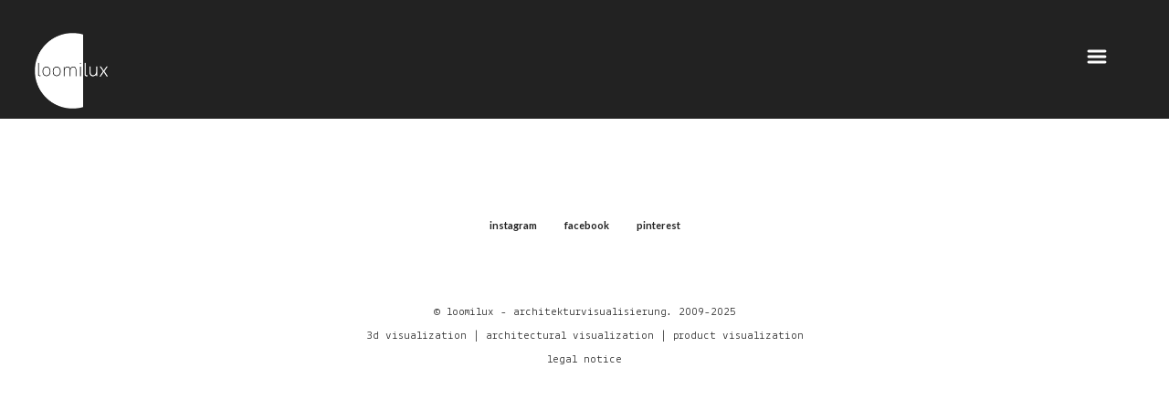

--- FILE ---
content_type: text/html; charset=UTF-8
request_url: https://www.loomilux.com/portfolio/bamboo-egg/?lang=en
body_size: 8448
content:
<!DOCTYPE html> <!--[if lt IE 7]><html class="no-js lt-ie9 lt-ie8 lt-ie7 ie" lang="en-US"><![endif]--> <!--[if IE 7]><html class="no-js lt-ie9 lt-ie8 ie" lang="en-US"><![endif]--> <!--[if IE 8]><html class="no-js lt-ie9 ie" lang="en-US"><![endif]--> <!--[if gt IE 8]><!--><html class="no-js" lang="en-US"> <!--<![endif]--><head><meta charset="UTF-8" /><meta name="viewport" content="width=device-width, initial-scale=1, maximum-scale=1"><meta name="apple-mobile-web-app-capable" content="yes"><meta name="mobile-web-app-capable" content="yes"><meta name="format-detection" content="telephone=no"><meta http-equiv="X-UA-Compatible" content="IE=edge"><link rel="profile" href="http://gmpg.org/xfn/11" /><link rel="pingback" href="https://www.loomilux.com/xmlrpc.php" /><link rel="shortcut icon" type="image/x-icon" href="https://www.loomilux.com/wp-content/uploads/2014/10/141021-lmlx-favicon-80x80-RGB.png" /><meta name='robots' content='index, follow, max-image-preview:large, max-snippet:-1, max-video-preview:-1' /><link rel="alternate" hreflang="en-us" href="https://www.loomilux.com/portfolio/bamboo-egg/?lang=en" /><link media="all" href="https://www.loomilux.com/wp-content/cache/autoptimize/css/autoptimize_5286cf6a0db278865833a07dc85aa35d.css" rel="stylesheet"><title>bamboo egg &#8226;</title><meta name="description" content="loomilux ist ein kreatives studio für architekturvisualisierung und animation in berlin" /><link rel="canonical" href="https://www.loomilux.com/portfolio/bamboo-egg/?lang=en" /><meta property="og:locale" content="en_US" /><meta property="og:type" content="article" /><meta property="og:title" content="bamboo egg &#8226;" /><meta property="og:description" content="loomilux ist ein kreatives studio für architekturvisualisierung und animation in berlin" /><meta property="og:url" content="https://www.loomilux.com/portfolio/bamboo-egg/?lang=en" /><meta property="og:site_name" content="loomilux" /><meta property="article:publisher" content="https://www.facebook.com/loomilux/" /><meta property="article:modified_time" content="2014-10-10T19:06:26+00:00" /><meta property="og:image" content="https://www.loomilux.com/wp-content/uploads/2014/09/700-KDvJ-Bamboo-Eggs-copyright-www.loomilux.com_.jpg" /><meta property="og:image:width" content="700" /><meta property="og:image:height" content="476" /><meta property="og:image:type" content="image/jpeg" /><meta name="twitter:card" content="summary_large_image" /><meta name="twitter:site" content="@loomilux" /> <script type="application/ld+json" class="yoast-schema-graph">{"@context":"https://schema.org","@graph":[{"@type":"WebPage","@id":"https://www.loomilux.com/portfolio/bamboo-egg/?lang=en","url":"https://www.loomilux.com/portfolio/bamboo-egg/?lang=en","name":"bamboo egg &#8226;","isPartOf":{"@id":"https://www.loomilux.com/#website"},"primaryImageOfPage":{"@id":"https://www.loomilux.com/portfolio/bamboo-egg/?lang=en#primaryimage"},"image":{"@id":"https://www.loomilux.com/portfolio/bamboo-egg/?lang=en#primaryimage"},"thumbnailUrl":"https://www.loomilux.com/wp-content/uploads/2014/09/700-KDvJ-Bamboo-Eggs-copyright-www.loomilux.com_.jpg","datePublished":"2014-10-10T17:23:29+00:00","dateModified":"2014-10-10T19:06:26+00:00","description":"loomilux ist ein kreatives studio für architekturvisualisierung und animation in berlin","breadcrumb":{"@id":"https://www.loomilux.com/portfolio/bamboo-egg/?lang=en#breadcrumb"},"inLanguage":"en-US","potentialAction":[{"@type":"ReadAction","target":["https://www.loomilux.com/portfolio/bamboo-egg/?lang=en"]}]},{"@type":"ImageObject","inLanguage":"en-US","@id":"https://www.loomilux.com/portfolio/bamboo-egg/?lang=en#primaryimage","url":"https://www.loomilux.com/wp-content/uploads/2014/09/700-KDvJ-Bamboo-Eggs-copyright-www.loomilux.com_.jpg","contentUrl":"https://www.loomilux.com/wp-content/uploads/2014/09/700-KDvJ-Bamboo-Eggs-copyright-www.loomilux.com_.jpg","width":700,"height":476},{"@type":"BreadcrumbList","@id":"https://www.loomilux.com/portfolio/bamboo-egg/?lang=en#breadcrumb","itemListElement":[{"@type":"ListItem","position":1,"name":"Home","item":"https://www.loomilux.com/?lang=en"},{"@type":"ListItem","position":2,"name":"bamboo egg"}]},{"@type":"WebSite","@id":"https://www.loomilux.com/#website","url":"https://www.loomilux.com/","name":"loomilux","description":"architekturvisualisierung | produktvisualisierung | animation","publisher":{"@id":"https://www.loomilux.com/#organization"},"potentialAction":[{"@type":"SearchAction","target":{"@type":"EntryPoint","urlTemplate":"https://www.loomilux.com/?s={search_term_string}"},"query-input":{"@type":"PropertyValueSpecification","valueRequired":true,"valueName":"search_term_string"}}],"inLanguage":"en-US"},{"@type":"Organization","@id":"https://www.loomilux.com/#organization","name":"loomilux","url":"https://www.loomilux.com/","logo":{"@type":"ImageObject","inLanguage":"en-US","@id":"https://www.loomilux.com/#/schema/logo/image/","url":"https://www.loomilux.com/wp-content/uploads/2014/04/logo-155px-blck-signature-copyright-www.loomilux.com_.png","contentUrl":"https://www.loomilux.com/wp-content/uploads/2014/04/logo-155px-blck-signature-copyright-www.loomilux.com_.png","width":155,"height":155,"caption":"loomilux"},"image":{"@id":"https://www.loomilux.com/#/schema/logo/image/"},"sameAs":["https://www.facebook.com/loomilux/","https://x.com/loomilux","https://www.instagram.com/loomilux/","https://www.pinterest.de/loomilux/"]}]}</script> <link rel='dns-prefetch' href='//fonts.googleapis.com' /><link rel="alternate" type="application/rss+xml" title="loomilux &raquo; Feed" href="https://www.loomilux.com/feed/?lang=en" /><link rel="alternate" type="application/rss+xml" title="loomilux &raquo; Comments Feed" href="https://www.loomilux.com/comments/feed/?lang=en" /><link rel="alternate" type="application/rss+xml" title="loomilux &raquo; bamboo egg Comments Feed" href="https://www.loomilux.com/portfolio/bamboo-egg/feed/?lang=en" /><link rel="alternate" title="oEmbed (JSON)" type="application/json+oembed" href="https://www.loomilux.com/wp-json/oembed/1.0/embed?url=https%3A%2F%2Fwww.loomilux.com%2Fportfolio%2Fbamboo-egg%2F%3Flang%3Den" /><link rel="alternate" title="oEmbed (XML)" type="text/xml+oembed" href="https://www.loomilux.com/wp-json/oembed/1.0/embed?url=https%3A%2F%2Fwww.loomilux.com%2Fportfolio%2Fbamboo-egg%2F%3Flang%3Den&#038;format=xml" /><style id='wp-img-auto-sizes-contain-inline-css' type='text/css'>img:is([sizes=auto i],[sizes^="auto," i]){contain-intrinsic-size:3000px 1500px}
/*# sourceURL=wp-img-auto-sizes-contain-inline-css */</style><style id='global-styles-inline-css' type='text/css'>:root{--wp--preset--aspect-ratio--square: 1;--wp--preset--aspect-ratio--4-3: 4/3;--wp--preset--aspect-ratio--3-4: 3/4;--wp--preset--aspect-ratio--3-2: 3/2;--wp--preset--aspect-ratio--2-3: 2/3;--wp--preset--aspect-ratio--16-9: 16/9;--wp--preset--aspect-ratio--9-16: 9/16;--wp--preset--color--black: #000000;--wp--preset--color--cyan-bluish-gray: #abb8c3;--wp--preset--color--white: #ffffff;--wp--preset--color--pale-pink: #f78da7;--wp--preset--color--vivid-red: #cf2e2e;--wp--preset--color--luminous-vivid-orange: #ff6900;--wp--preset--color--luminous-vivid-amber: #fcb900;--wp--preset--color--light-green-cyan: #7bdcb5;--wp--preset--color--vivid-green-cyan: #00d084;--wp--preset--color--pale-cyan-blue: #8ed1fc;--wp--preset--color--vivid-cyan-blue: #0693e3;--wp--preset--color--vivid-purple: #9b51e0;--wp--preset--gradient--vivid-cyan-blue-to-vivid-purple: linear-gradient(135deg,rgb(6,147,227) 0%,rgb(155,81,224) 100%);--wp--preset--gradient--light-green-cyan-to-vivid-green-cyan: linear-gradient(135deg,rgb(122,220,180) 0%,rgb(0,208,130) 100%);--wp--preset--gradient--luminous-vivid-amber-to-luminous-vivid-orange: linear-gradient(135deg,rgb(252,185,0) 0%,rgb(255,105,0) 100%);--wp--preset--gradient--luminous-vivid-orange-to-vivid-red: linear-gradient(135deg,rgb(255,105,0) 0%,rgb(207,46,46) 100%);--wp--preset--gradient--very-light-gray-to-cyan-bluish-gray: linear-gradient(135deg,rgb(238,238,238) 0%,rgb(169,184,195) 100%);--wp--preset--gradient--cool-to-warm-spectrum: linear-gradient(135deg,rgb(74,234,220) 0%,rgb(151,120,209) 20%,rgb(207,42,186) 40%,rgb(238,44,130) 60%,rgb(251,105,98) 80%,rgb(254,248,76) 100%);--wp--preset--gradient--blush-light-purple: linear-gradient(135deg,rgb(255,206,236) 0%,rgb(152,150,240) 100%);--wp--preset--gradient--blush-bordeaux: linear-gradient(135deg,rgb(254,205,165) 0%,rgb(254,45,45) 50%,rgb(107,0,62) 100%);--wp--preset--gradient--luminous-dusk: linear-gradient(135deg,rgb(255,203,112) 0%,rgb(199,81,192) 50%,rgb(65,88,208) 100%);--wp--preset--gradient--pale-ocean: linear-gradient(135deg,rgb(255,245,203) 0%,rgb(182,227,212) 50%,rgb(51,167,181) 100%);--wp--preset--gradient--electric-grass: linear-gradient(135deg,rgb(202,248,128) 0%,rgb(113,206,126) 100%);--wp--preset--gradient--midnight: linear-gradient(135deg,rgb(2,3,129) 0%,rgb(40,116,252) 100%);--wp--preset--font-size--small: 13px;--wp--preset--font-size--medium: 20px;--wp--preset--font-size--large: 36px;--wp--preset--font-size--x-large: 42px;--wp--preset--spacing--20: 0.44rem;--wp--preset--spacing--30: 0.67rem;--wp--preset--spacing--40: 1rem;--wp--preset--spacing--50: 1.5rem;--wp--preset--spacing--60: 2.25rem;--wp--preset--spacing--70: 3.38rem;--wp--preset--spacing--80: 5.06rem;--wp--preset--shadow--natural: 6px 6px 9px rgba(0, 0, 0, 0.2);--wp--preset--shadow--deep: 12px 12px 50px rgba(0, 0, 0, 0.4);--wp--preset--shadow--sharp: 6px 6px 0px rgba(0, 0, 0, 0.2);--wp--preset--shadow--outlined: 6px 6px 0px -3px rgb(255, 255, 255), 6px 6px rgb(0, 0, 0);--wp--preset--shadow--crisp: 6px 6px 0px rgb(0, 0, 0);}:where(.is-layout-flex){gap: 0.5em;}:where(.is-layout-grid){gap: 0.5em;}body .is-layout-flex{display: flex;}.is-layout-flex{flex-wrap: wrap;align-items: center;}.is-layout-flex > :is(*, div){margin: 0;}body .is-layout-grid{display: grid;}.is-layout-grid > :is(*, div){margin: 0;}:where(.wp-block-columns.is-layout-flex){gap: 2em;}:where(.wp-block-columns.is-layout-grid){gap: 2em;}:where(.wp-block-post-template.is-layout-flex){gap: 1.25em;}:where(.wp-block-post-template.is-layout-grid){gap: 1.25em;}.has-black-color{color: var(--wp--preset--color--black) !important;}.has-cyan-bluish-gray-color{color: var(--wp--preset--color--cyan-bluish-gray) !important;}.has-white-color{color: var(--wp--preset--color--white) !important;}.has-pale-pink-color{color: var(--wp--preset--color--pale-pink) !important;}.has-vivid-red-color{color: var(--wp--preset--color--vivid-red) !important;}.has-luminous-vivid-orange-color{color: var(--wp--preset--color--luminous-vivid-orange) !important;}.has-luminous-vivid-amber-color{color: var(--wp--preset--color--luminous-vivid-amber) !important;}.has-light-green-cyan-color{color: var(--wp--preset--color--light-green-cyan) !important;}.has-vivid-green-cyan-color{color: var(--wp--preset--color--vivid-green-cyan) !important;}.has-pale-cyan-blue-color{color: var(--wp--preset--color--pale-cyan-blue) !important;}.has-vivid-cyan-blue-color{color: var(--wp--preset--color--vivid-cyan-blue) !important;}.has-vivid-purple-color{color: var(--wp--preset--color--vivid-purple) !important;}.has-black-background-color{background-color: var(--wp--preset--color--black) !important;}.has-cyan-bluish-gray-background-color{background-color: var(--wp--preset--color--cyan-bluish-gray) !important;}.has-white-background-color{background-color: var(--wp--preset--color--white) !important;}.has-pale-pink-background-color{background-color: var(--wp--preset--color--pale-pink) !important;}.has-vivid-red-background-color{background-color: var(--wp--preset--color--vivid-red) !important;}.has-luminous-vivid-orange-background-color{background-color: var(--wp--preset--color--luminous-vivid-orange) !important;}.has-luminous-vivid-amber-background-color{background-color: var(--wp--preset--color--luminous-vivid-amber) !important;}.has-light-green-cyan-background-color{background-color: var(--wp--preset--color--light-green-cyan) !important;}.has-vivid-green-cyan-background-color{background-color: var(--wp--preset--color--vivid-green-cyan) !important;}.has-pale-cyan-blue-background-color{background-color: var(--wp--preset--color--pale-cyan-blue) !important;}.has-vivid-cyan-blue-background-color{background-color: var(--wp--preset--color--vivid-cyan-blue) !important;}.has-vivid-purple-background-color{background-color: var(--wp--preset--color--vivid-purple) !important;}.has-black-border-color{border-color: var(--wp--preset--color--black) !important;}.has-cyan-bluish-gray-border-color{border-color: var(--wp--preset--color--cyan-bluish-gray) !important;}.has-white-border-color{border-color: var(--wp--preset--color--white) !important;}.has-pale-pink-border-color{border-color: var(--wp--preset--color--pale-pink) !important;}.has-vivid-red-border-color{border-color: var(--wp--preset--color--vivid-red) !important;}.has-luminous-vivid-orange-border-color{border-color: var(--wp--preset--color--luminous-vivid-orange) !important;}.has-luminous-vivid-amber-border-color{border-color: var(--wp--preset--color--luminous-vivid-amber) !important;}.has-light-green-cyan-border-color{border-color: var(--wp--preset--color--light-green-cyan) !important;}.has-vivid-green-cyan-border-color{border-color: var(--wp--preset--color--vivid-green-cyan) !important;}.has-pale-cyan-blue-border-color{border-color: var(--wp--preset--color--pale-cyan-blue) !important;}.has-vivid-cyan-blue-border-color{border-color: var(--wp--preset--color--vivid-cyan-blue) !important;}.has-vivid-purple-border-color{border-color: var(--wp--preset--color--vivid-purple) !important;}.has-vivid-cyan-blue-to-vivid-purple-gradient-background{background: var(--wp--preset--gradient--vivid-cyan-blue-to-vivid-purple) !important;}.has-light-green-cyan-to-vivid-green-cyan-gradient-background{background: var(--wp--preset--gradient--light-green-cyan-to-vivid-green-cyan) !important;}.has-luminous-vivid-amber-to-luminous-vivid-orange-gradient-background{background: var(--wp--preset--gradient--luminous-vivid-amber-to-luminous-vivid-orange) !important;}.has-luminous-vivid-orange-to-vivid-red-gradient-background{background: var(--wp--preset--gradient--luminous-vivid-orange-to-vivid-red) !important;}.has-very-light-gray-to-cyan-bluish-gray-gradient-background{background: var(--wp--preset--gradient--very-light-gray-to-cyan-bluish-gray) !important;}.has-cool-to-warm-spectrum-gradient-background{background: var(--wp--preset--gradient--cool-to-warm-spectrum) !important;}.has-blush-light-purple-gradient-background{background: var(--wp--preset--gradient--blush-light-purple) !important;}.has-blush-bordeaux-gradient-background{background: var(--wp--preset--gradient--blush-bordeaux) !important;}.has-luminous-dusk-gradient-background{background: var(--wp--preset--gradient--luminous-dusk) !important;}.has-pale-ocean-gradient-background{background: var(--wp--preset--gradient--pale-ocean) !important;}.has-electric-grass-gradient-background{background: var(--wp--preset--gradient--electric-grass) !important;}.has-midnight-gradient-background{background: var(--wp--preset--gradient--midnight) !important;}.has-small-font-size{font-size: var(--wp--preset--font-size--small) !important;}.has-medium-font-size{font-size: var(--wp--preset--font-size--medium) !important;}.has-large-font-size{font-size: var(--wp--preset--font-size--large) !important;}.has-x-large-font-size{font-size: var(--wp--preset--font-size--x-large) !important;}
/*# sourceURL=global-styles-inline-css */</style><style id='classic-theme-styles-inline-css' type='text/css'>/*! This file is auto-generated */
.wp-block-button__link{color:#fff;background-color:#32373c;border-radius:9999px;box-shadow:none;text-decoration:none;padding:calc(.667em + 2px) calc(1.333em + 2px);font-size:1.125em}.wp-block-file__button{background:#32373c;color:#fff;text-decoration:none}
/*# sourceURL=/wp-includes/css/classic-themes.min.css */</style><style id='lobo-style-inline-css' type='text/css'>/* CUSTOM FONTS */

			.actions .action,.compact-menu .main-d-nav ul li a, .view-item-btn, .item-meta h2, .prjct-hvr-title h2, body .module .heading, .blog-action-title, .blog-search-box, .comments-count, .comment-reply-link, .footer .social-area ul li a, .product .button, li.product .price, .product .item-cat, .cart-contents span, .cart-customlocation span, .shop_table *, .lobo-tabs .shop_table p, .lobo-tabs *, .lobo-tabs input[type="submit"], .lobo-tabs button, .order_details, .woocommerce-page .post-excerpt .variation p, #shop-search a, #shop-search .wsf-heading, .table-end { font-family: 'Lato', sans-serif; }

			.text-hero-title, .text-hero-subtitle { font-family: 'Lato', sans-serif; !important; }

			body, .hero-text-intro .hero-intro h1, .hero-text-intro .hero-intro h2, .inner-post .post-title, .comment-body p, .pagination div a, .call-to-action-btn a, .show-map-btn, .product-content, .product_title, .product-content h2, .product-content h3, .single-product .cart input, #lobo-reviews h5, #lobo-reviews .form input, #lobo-reviews .form select, #lobo-reviews .form textarea, #lobo-reviews .form-submit input#submit, .products > h2, .woocommerce-message .button, .blog-actions .woocommerce.widget .widget-title, .wcp-title, .woocommerce-page .the-post h2, .product-quantity .input-text, .lobo-tabs input, .lobo-tabs select, .lobo-tabs textarea, .lobo-tabs radio, .lobo-tabs checkbox, .lobo-tabs label, .lobo-tabs label abbr, .module .lobo-accordion h3, li.product .price del + ins, .country_select { font-family: 'Open Sans', sans-serif; }

			.contact-form form ::-webkit-input-placeholder { font-family: 'Open Sans', sans-serif; } .contact-form form ::-moz-placeholder { font-family: 'Open Sans', sans-serif; } .contact-form form ::-ms-input-placeholder { font-family: 'Open Sans', sans-serif; } 

			h1, h2, h3, h4, h5, h6, .inner-post .post-date, .inner-post footer a, .single-post h3, .single-post blockquote, .single-post .post-excerpt .left-note, .read-comments-btn, .author-post-meta, .comment-author-wrap, .single-post .comment-reply-title, .respond-field input, .respond-comment textarea, .comment-form input#submit, .submit-caption, .footer .credits, .module blockquote, .contact-form label, .galleria-run .text, #galleria .galleria-control, #galleria .galleria-counter, #galleria .galleria-info-description, #galleria .gal-close-btn, .royalSlider.tabs .rsTab, .rating-meta time, .wcp-subtitle strong, .wcp-subtitle a, .woocommerce-message, .woocommerce-error, .woocommerce-info, .lobo-tabs p, .payment_methods li label, .woocommerce-page .post-excerpt p, .woocommerce-page .post-excerpt dl, .order-actions a, .address a, .lobo-tabs address, #scriptie { font-family: 'Lekton', sans-serif; }

			.hero-info h1, .hero-info h2, .secondary-typeface, .compact-menu .main-d-nav .menu-footer p, .module-title, .text-module .copy h4, .text-module .copy h5, .text-module .copy h6, .module-caption, .slide-caption, .prjct-description-head h3, body .module .copy-highlight, .item-meta .item-cat { font-family: 'Crimson Text', serif; }

			/* CUSTOM COLORS */

			::-moz-selection { background-color: #f25865; }
			::selection { background-color: #f25865; }

			#header .main-d-nav ul .sub-menu, .module-caption, .slide-caption, .audioplayer-bar-played, .post-item:hover .inner-post footer a, .cats a:after, .cats-blog a:after, .action a:after, .call-to-action-module h2:after, .call-to-action-module h3:after, .call-to-action-module h4:after, .mb_YTPseekbar, .comment-list .bypostauthor .comment-inner:after, .hero-info a:after, #galleria .galleria-info-description, .royalSlider.tabs .rsTab:after, .galleria-container.background--light .galleria-close-wrapper a:hover, .separator h3:after, .galleria-container.background--dark .galleria-close-wrapper a:hover, .separator h3:after, .galleria-close-wrapper a:hover, .separator h3:after, .single_add_to_cart_button, #lobo-reviews h5, li.product .view_button, .woocommerce-message .button, .blog-actions .woocommerce.widget > ul, .cart-contents span, .cart-customlocation span, #main-cart .widget_shopping_cart .button.view, .woocommerce-page input[type="submit"], .woocommerce-page button, .wc-button, .woo-cheader a:after, .wcp-subtitle a:after, #shop-search a:after, .mejs-controls .mejs-time-rail .mejs-time-current { background-color: #f25865; }

			body .module .copy-highlight, .single-product .product_meta a:hover, .reviews-slider .rsArrow:hover .rsArrowIcn:before, .onsale, .woocommerce-message .button:hover, .blog-actions .woocommerce.widget .widget-title.expand:hover, .blog-actions .woocommerce.widget .widget-title.expand.opened, #main-cart .cart-title:first-letter, #main-cart .widget_shopping_cart .button:hover, .single_add_to_cart_button:hover, .woocommerce-page input[type="submit"]:hover, .woocommerce-page button:hover, .star-rating .star:before, .wcp-subtitle a:hover, .order-actions a:hover, a.wc-button:hover { color: #f25865; }

			.woocommerce #s, .blog-actions .woocommerce.widget .widget-title.expand:hover, .blog-actions .woocommerce.widget .widget-title.expand.opened { border-color: #f25865; }

			.compact-menu .main-d-nav .c-close-btn span, .actions-bottom .sticky-head-elmnts .hero-sticky-title, .actions-bottom .sticky-head-elmnts .action-scroll-top a i, .share-wdgt span, .overlay .close-btn span, .pagination .prev-post a, .woocommerce-pagination .page-numbers a:hover { background-color: rgb(246, 136, 138); }

			.blog-actions .cats-blog li a, .call-to-action-btn a, .show-map-btn { color: rgb(246, 136, 138); }

			.no-touch .compact-menu .main-d-nav ul li a:hover, .compact-menu .main-d-nav .menu-footer p .copy-highlight, .compact-menu .main-d-nav ul li.current > a { color: rgb(248, 164, 171); }

			.pagination .next-post a, .comment-list .even, form input[type="submit"], .selector, .current-selector { background-color: rgb(248, 174, 175); }

			.comment-list .odd, .mb_YTPLoaded, .pagination, .video-embedded .vem-overlay:hover .vem-play, .mejs-overlay:hover .mejs-overlay-button, .mejs-controls .mejs-time-rail .mejs-time-loaded { background-color: rgb(252, 217, 218); }

			.rating-word { color: rgb(248, 174, 175); }

			.woocommerce-page .item-hover:hover:before { border-color: #f25865; }

			a:active, a:focus, .no-touch a:active, .no-touch a:focus { color: rgb(218, 16, 40); }

			/* IE uses absolute paths to .cur files - YAY!!! :) */

			.ie .sldr-nofade .bottom-dark .hero-item .rsOverflow,
			.ie .sldr-nofade .top-dark .hero-item .rsOverflow,
			.ie .sldr-nofade .bottom-dark .grab-cursor,
			.ie .sldr-nofade .top-dark .grab-cursor {  
			  cursor: url(https://www.loomilux.com/wp-content/themes/lobo/img/grab-sldr-light.cur), move !important;
			}
			.ie .sldr-nofade .bottom-light .hero-item .rsOverflow,
			.ie .sldr-nofade .top-light .hero-item .rsOverflow,
			.ie .sldr-nofade .bottom-light .grab-cursor,
			.ie .sldr-nofade .top-light .grab-cursor {
			  cursor: url(https://www.loomilux.com/wp-content/themes/lobo/img/grab-sldr-dark.cur), move !important;
			}
			.ie .bottom-dark .hero-item .rsOverflow .rsArrowLeft,
			.ie .top-dark .hero-item .rsOverflow .rsArrowLeft,
			.ie .bottom-dark .rsArrowLeft .grab-cursor,
			.ie .top-dark .rsArrowLeft .grab-cursor,
			.ie .galleria-container.background--dark .galleria-image-nav-left i {  
			  cursor: url(https://www.loomilux.com/wp-content/themes/lobo/img/grab-gallery-left-light.cur), move !important;
			}
			.ie .bottom-light .hero-item .rsOverflow .rsArrowLeft,
			.ie .top-light .hero-item .rsOverflow .rsArrowLeft,
			.ie .bottom-light .rsArrowLeft .grab-cursor,
			.ie .top-light .rsArrowLeft .grab-cursor,
			.ie .galleria-container.background--light .galleria-image-nav-left i {  
			  cursor: url(https://www.loomilux.com/wp-content/themes/lobo/img/grab-gallery-left-dark.cur), move !important;
			}
			.ie .bottom-dark .hero-item .rsOverflow .rsArrowRight,
			.ie .top-dark .hero-item .rsOverflow .rsArrowRight,
			.ie .bottom-dark .rsArrowRight .grab-cursor,
			.ie .top-dark .rsArrowRight .grab-cursor,
			.ie .galleria-container.background--dark .galleria-image-nav-right i { 
				cursor: url(https://www.loomilux.com/wp-content/themes/lobo/img/grab-gallery-right-light.cur), move !important;
			}
			.ie .bottom-light .hero-item .rsOverflow .rsArrowRight,
			.ie .top-light .hero-item .rsOverflow .rsArrowRight,
			.ie .bottom-light .rsArrowRight .grab-cursor,
			.ie .top-light .rsArrowRight .grab-cursor,
			.ie .galleria-container.background--light .galleria-image-nav-right i {  
			  cursor: url(https://www.loomilux.com/wp-content/themes/lobo/img/grab-gallery-right-dark.cur), move !important;
			}

			/* CUSTOM CSS */

		
/*# sourceURL=lobo-style-inline-css */</style><link rel='stylesheet' id='Lato-css' href='https://fonts.googleapis.com/css?family=Lato%3A300%2C400%2C400italic%2C500%2C600%2C700%2C700%2C800%2C900&#038;ver=6.9' type='text/css' media='all' /><link rel='stylesheet' id='Open+Sans-css' href='https://fonts.googleapis.com/css?family=Open+Sans%3A300%2C400%2C400italic%2C500%2C600%2C700%2C700%2C800%2C900&#038;ver=6.9' type='text/css' media='all' /><link rel='stylesheet' id='Lekton-css' href='https://fonts.googleapis.com/css?family=Lekton%3A300%2C400%2C400italic%2C500%2C600%2C700%2C700%2C800&#038;ver=6.9' type='text/css' media='all' /><link rel='stylesheet' id='Crimson+Text-css' href='https://fonts.googleapis.com/css?family=Crimson+Text%3A300%2C400%2C400italic%2C500%2C600%2C700%2C700%2C800&#038;ver=6.9' type='text/css' media='all' /> <script defer type="text/javascript" src="https://www.loomilux.com/wp-includes/js/jquery/jquery.min.js?ver=3.7.1" id="jquery-core-js"></script> <script type="text/javascript" src="https://www.loomilux.com/wp-includes/js/jquery/jquery-migrate.min.js?ver=3.4.1" id="jquery-migrate-js"></script> <script defer type="text/javascript" src="https://www.loomilux.com/wp-content/cache/autoptimize/js/autoptimize_single_87617e77a4153ad14294904da539b6ed.js?ver=6.9" id="comment-reply-js"></script> <link rel="https://api.w.org/" href="https://www.loomilux.com/wp-json/" /><link rel="alternate" title="JSON" type="application/json" href="https://www.loomilux.com/wp-json/wp/v2/portfolio/1398" /><link rel="EditURI" type="application/rsd+xml" title="RSD" href="https://www.loomilux.com/xmlrpc.php?rsd" /><meta name="generator" content="WordPress 6.9" /><link rel='shortlink' href='https://www.loomilux.com/?p=1398&#038;lang=en' /><meta name="generator" content="WPML ver:4.8.6 stt:1,3;" /><style type="text/css">html, * html body {
				margin-top: 0 !important;
			}

			#wpadminbar {
				background: rgba(0, 0, 0, .4) !important;
				opacity: .7 !important;
				-ms-filter:"progid:DXImageTransform.Microsoft.Alpha(Opacity=70)" !important;
				filter: alpha(opacity=70) !important;
			}</style></head><body id="body" class="wp-singular portfolio-template-default single single-portfolio postid-1398 wp-theme-lobo wp-child-theme-lobo-child parallax sticky-head compact-menu sldr-loop sldr-nofade sticky-default no-hero"><div id="main-wrapper"> <span class="menu-firer"><a href="#"><i class="icon-menu"></i><small>Menu</small></a></span><header id="header"><div id="nav-wrapper"> <a href="https://www.loomilux.com/?lang=en" title="Home" class="logo" style="width:80px;height:80px"> <img class="logo-light regular-logo" src="https://www.loomilux.com/wp-content/uploads/2014/08/141021-lmlx-logo-w-txtb-txt-160x160-RGB.png" alt="loomilux"> <img class="logo-dark regular-logo" src="https://www.loomilux.com/wp-content/uploads/2014/10/141021-lmlx-logo-b-txt+w-txt-160x160-RGB.png" alt="loomilux"> <img class="logo-light retina-logo" src="https://www.loomilux.com/wp-content/uploads/2014/08/141021-lmlx-logo-w-txtb-txt-160x160-RGB.png" alt="loomilux"> <img class="logo-dark retina-logo" src="https://www.loomilux.com/wp-content/uploads/2014/10/141021-lmlx-logo-b-txt+w-txt-160x160-RGB1.png" alt="loomilux"> </a><nav class="main-d-nav iefix" style="background-image:url(https://www.loomilux.com/wp-content/uploads/2020/12/Main-Menue-DARK-GREY.jpg)"><ul id="menu-menu-1" class="sf-menu"><li id="menu-item-wpml-ls-28-de" class="menu-item menu-item-language"><a title="Switch to Deutsch" href="https://www.loomilux.com/"><span class="wpml-ls-native" lang="de">Deutsch</span></a></li><li class="selector"></li><li class="current-selector"></li></ul><div class="menu-footer"><div class="menu-logo"></div><div class="menu-branding"><p></p></div></div></nav></div></header><div class="hero-spacer" style="height: 130px;"></div><section class="hero-module"><div class="overlay"> <span class="close-btn"> <span class="hr"></span> <span class="vr"></span> </span></div><div class="sticky-head-elmnts"><div class="actions"><div class="action action-share" data-action="share"><a href="#">SHARE</a></div><div class="action action-scroll-top" data-action="scroll"><a href="#">GO TOP<i class="icon-up-open-big"></i></a></div></div><h2 class="hero-sticky-title">bamboo egg</h2></div><div class="hero-info-shdw"></div><section id="hero-wrapper" class="face-control" data-height-type="auto" data-height-value=""> <span class="target target-top"></span> <span class="target target-bottom"></span></section></section><section id="content-wrapper"><section class="content-module clearfix" data-cols="2"></section><div class="clearfix"></div></section><footer class="footer"><div class="social-area"><ul><li><a target="_self" href="https://www.instagram.com/loomilux/" title="Join us on Instagram" class="shr-btn-instagram"><span>Instagram</span><i class="icon-instagram"></i></a></li><li><a target="_self" href="https://www.facebook.com/loomilux/" title="Join us on Facebook" class="shr-btn-facebook"><span>Facebook</span><i class="icon-facebook"></i></a></li><li><a target="_self" href="http://www.pinterest.com/loomilux/" title="Join us on Pinterest" class="shr-btn-pinterest"><span>Pinterest</span><i class="icon-pinterest"></i></a></li></ul></div><div class="credits"><p>© loomilux - architekturvisualisierung. 2009-2025</p><p><a href="http://www.loomilux.com/visualization-2/?lang=en">3d visualization</a> | <a href="http://www.loomilux.com/architectural-visualization-2/?lang=en">architectural visualization</a> | <a href="http://www.loomilux.com/product-visualization-2/?lang=en">product visualization</a></p><a href="/impressum/?lang=en">legal notice</a></div></footer></div><div id="preloader"><div class="preloader-image" style="background-image:url(https://www.loomilux.com/wp-content/uploads/2014/09/700-KDvJ-Bamboo-Eggs-copyright-www.loomilux.com_-190x190.jpg);"></div><div id="spinner"></div></div><section class="share-wdgt"><div class="header"><figure><img src="https://www.loomilux.com/wp-content/uploads/2014/10/share-copyright-www.loomilux.com_-570x292.jpg" alt="loomilux"></figure> <span>Share</span><ul class="share-btns face-control"><li><a class="shr-btn btn-twitter" href="https://twitter.com/home?status=bamboo+egg+https%3A%2F%2Fwww.loomilux.com%2Fportfolio%2Fbamboo-egg%2F%3Flang%3Den" title="Share on Twitter" target="_blank"><i class="icon-twitter"></i></a></li><li><a class="shr-btn btn-facebook" href="https://www.facebook.com/share.php?u=https%3A%2F%2Fwww.loomilux.com%2Fportfolio%2Fbamboo-egg%2F%3Flang%3Den&amp;title=bamboo+egg" title="Share on Facebook" target="_blank"><i class="icon-facebook"></i></a></li><li><a class="shr-btn btn-gplus" href="https://plus.google.com/share?url=https%3A%2F%2Fwww.loomilux.com%2Fportfolio%2Fbamboo-egg%2F%3Flang%3Den" title="Share on Google Plus" target="_blank"><i class="icon-gplus"></i></a></li><li><a class="shr-btn btn-pinterest" href="http://pinterest.com/pin/create/bookmarklet/?media=https://www.loomilux.com/wp-content/uploads/2014/09/700-KDvJ-Bamboo-Eggs-copyright-www.loomilux.com_.jpg&amp;url=https%3A%2F%2Fwww.loomilux.com%2Fportfolio%2Fbamboo-egg%2F%3Flang%3Den&amp;is_video=false&amp;description=bamboo+egg" title="Share on Pinterest" target="_blank"><i class="icon-pinterest"></i></a></li><li><a class="shr-btn btn-tumblr" href="http://www.tumblr.com/share/link?url=https%3A%2F%2Fwww.loomilux.com%2Fportfolio%2Fbamboo-egg%2F%3Flang%3Den&amp;name=https%3A%2F%2Fwww.loomilux.com%2Fportfolio%2Fbamboo-egg%2F%3Flang%3Den" title="Share on Tumblr" target="_blank"><i class="icon-tumblr-1"></i></a></li><li><a class="shr-btn btn-reddit" href="http://www.reddit.com/submit?url=https%3A%2F%2Fwww.loomilux.com%2Fportfolio%2Fbamboo-egg%2F%3Flang%3Den" title="Share on Reddit" target="_blank"><i class="icon-reddit"></i></a></li><li><a class="shr-btn btn-linkedin" href="http://www.linkedin.com/shareArticle?mini=true&amp;url=https%3A%2F%2Fwww.loomilux.com%2Fportfolio%2Fbamboo-egg%2F%3Flang%3Den&amp;title=bamboo+egg" title="Share on Linkedin" target="_blank"><i class="icon-linkedin"></i></a></li></ul></div></section><div id="oldie"><p>This is a unique website which will require a more modern browser to work!<br /><br /> <a href="https://www.google.com/chrome/" target="_blank">Please upgrade today!</a></p></div> <noscript id="scriptie"><div><p>This is a modern website which will require Javascript to work. <br />Please turn it on!</p></div> </noscript>  <script type="speculationrules">{"prefetch":[{"source":"document","where":{"and":[{"href_matches":"/*"},{"not":{"href_matches":["/wp-*.php","/wp-admin/*","/wp-content/uploads/*","/wp-content/*","/wp-content/plugins/*","/wp-content/themes/lobo-child/*","/wp-content/themes/lobo/*","/*\\?(.+)"]}},{"not":{"selector_matches":"a[rel~=\"nofollow\"]"}},{"not":{"selector_matches":".no-prefetch, .no-prefetch a"}}]},"eagerness":"conservative"}]}</script> <span id='lang_marker'>en</span><script defer type="text/javascript" src="https://www.loomilux.com/wp-content/cache/autoptimize/js/autoptimize_single_df43d8aa70e44af512b9140741f0f487.js" id="theme_plugins-js"></script> <script defer id="theme_scripts-js-extra" src="[data-uri]"></script> <script defer type="text/javascript" src="https://www.loomilux.com/wp-content/cache/autoptimize/js/autoptimize_single_753a0d23f1994a2144c6f7b734448b41.js" id="theme_scripts-js"></script> <script defer type="text/javascript" src="https://www.loomilux.com/wp-content/cache/autoptimize/js/autoptimize_single_7493889cacb6f0404d7fcc2a681d57d1.js?ver=1.0.0" id="menuscript-js"></script> <script defer type="text/javascript" src="https://www.loomilux.com/wp-content/cache/autoptimize/js/autoptimize_single_0ca8cd384931d74c4b6a9f592e987f69.js" id="fancybox-js"></script> <script defer type="text/javascript" src="https://www.loomilux.com/wp-content/themes/lobo/js/modernizr-2.6.2.min.js" id="modernizr-js"></script> <script defer id="statify-js-js-extra" src="[data-uri]"></script> <script defer type="text/javascript" src="https://www.loomilux.com/wp-content/plugins/statify/js/snippet.min.js?ver=1.8.4" id="statify-js-js"></script> </body></html>
<!--
Performance optimized by W3 Total Cache. Learn more: https://www.boldgrid.com/w3-total-cache/?utm_source=w3tc&utm_medium=footer_comment&utm_campaign=free_plugin

Page Caching using Disk: Enhanced (Requested URI contains query) 

Served from: www.loomilux.com @ 2026-01-18 10:17:46 by W3 Total Cache
-->

--- FILE ---
content_type: text/css
request_url: https://www.loomilux.com/wp-content/cache/autoptimize/css/autoptimize_5286cf6a0db278865833a07dc85aa35d.css
body_size: 116789
content:
@charset "UTF-8";.wp-block-accordion{box-sizing:border-box}.wp-block-accordion-item.is-open>.wp-block-accordion-heading .wp-block-accordion-heading__toggle-icon{transform:rotate(45deg)}@media (prefers-reduced-motion:no-preference){.wp-block-accordion-item{transition:grid-template-rows .3s ease-out}.wp-block-accordion-item>.wp-block-accordion-heading .wp-block-accordion-heading__toggle-icon{transition:transform .2s ease-in-out}}.wp-block-accordion-heading{margin:0}.wp-block-accordion-heading__toggle{align-items:center;background-color:inherit!important;border:none;color:inherit!important;cursor:pointer;display:flex;font-family:inherit;font-size:inherit;font-style:inherit;font-weight:inherit;letter-spacing:inherit;line-height:inherit;overflow:hidden;padding:var(--wp--preset--spacing--20,1em) 0;text-align:inherit;text-decoration:inherit;text-transform:inherit;width:100%;word-spacing:inherit}.wp-block-accordion-heading__toggle:not(:focus-visible){outline:none}.wp-block-accordion-heading__toggle:focus,.wp-block-accordion-heading__toggle:hover{background-color:inherit!important;border:none;box-shadow:none;color:inherit;padding:var(--wp--preset--spacing--20,1em) 0;text-decoration:none}.wp-block-accordion-heading__toggle:focus-visible{outline:auto;outline-offset:0}.wp-block-accordion-heading__toggle:hover .wp-block-accordion-heading__toggle-title{text-decoration:underline}.wp-block-accordion-heading__toggle-title{flex:1}.wp-block-accordion-heading__toggle-icon{align-items:center;display:flex;height:1.2em;justify-content:center;width:1.2em}.wp-block-accordion-panel[aria-hidden=true],.wp-block-accordion-panel[inert]{display:none;margin-block-start:0}.wp-block-archives{box-sizing:border-box}.wp-block-archives-dropdown label{display:block}.wp-block-avatar{line-height:0}.wp-block-avatar,.wp-block-avatar img{box-sizing:border-box}.wp-block-avatar.aligncenter{text-align:center}.wp-block-audio{box-sizing:border-box}.wp-block-audio :where(figcaption){margin-bottom:1em;margin-top:.5em}.wp-block-audio audio{min-width:300px;width:100%}.wp-block-breadcrumbs{box-sizing:border-box}.wp-block-breadcrumbs ol{flex-wrap:wrap;list-style:none}.wp-block-breadcrumbs li,.wp-block-breadcrumbs ol{align-items:center;display:flex;margin:0;padding:0}.wp-block-breadcrumbs li:not(:last-child):after{content:var(--separator,"/");margin:0 .5em;opacity:.7}.wp-block-breadcrumbs span{color:inherit}.wp-block-button__link{align-content:center;box-sizing:border-box;cursor:pointer;display:inline-block;height:100%;text-align:center;word-break:break-word}.wp-block-button__link.aligncenter{text-align:center}.wp-block-button__link.alignright{text-align:right}:where(.wp-block-button__link){border-radius:9999px;box-shadow:none;padding:calc(.667em + 2px) calc(1.333em + 2px);text-decoration:none}.wp-block-button[style*=text-decoration] .wp-block-button__link{text-decoration:inherit}.wp-block-buttons>.wp-block-button.has-custom-width{max-width:none}.wp-block-buttons>.wp-block-button.has-custom-width .wp-block-button__link{width:100%}.wp-block-buttons>.wp-block-button.has-custom-font-size .wp-block-button__link{font-size:inherit}.wp-block-buttons>.wp-block-button.wp-block-button__width-25{width:calc(25% - var(--wp--style--block-gap, .5em)*.75)}.wp-block-buttons>.wp-block-button.wp-block-button__width-50{width:calc(50% - var(--wp--style--block-gap, .5em)*.5)}.wp-block-buttons>.wp-block-button.wp-block-button__width-75{width:calc(75% - var(--wp--style--block-gap, .5em)*.25)}.wp-block-buttons>.wp-block-button.wp-block-button__width-100{flex-basis:100%;width:100%}.wp-block-buttons.is-vertical>.wp-block-button.wp-block-button__width-25{width:25%}.wp-block-buttons.is-vertical>.wp-block-button.wp-block-button__width-50{width:50%}.wp-block-buttons.is-vertical>.wp-block-button.wp-block-button__width-75{width:75%}.wp-block-button.is-style-squared,.wp-block-button__link.wp-block-button.is-style-squared{border-radius:0}.wp-block-button.no-border-radius,.wp-block-button__link.no-border-radius{border-radius:0!important}:root :where(.wp-block-button .wp-block-button__link.is-style-outline),:root :where(.wp-block-button.is-style-outline>.wp-block-button__link){border:2px solid;padding:.667em 1.333em}:root :where(.wp-block-button .wp-block-button__link.is-style-outline:not(.has-text-color)),:root :where(.wp-block-button.is-style-outline>.wp-block-button__link:not(.has-text-color)){color:currentColor}:root :where(.wp-block-button .wp-block-button__link.is-style-outline:not(.has-background)),:root :where(.wp-block-button.is-style-outline>.wp-block-button__link:not(.has-background)){background-color:initial;background-image:none}.wp-block-buttons{box-sizing:border-box}.wp-block-buttons.is-vertical{flex-direction:column}.wp-block-buttons.is-vertical>.wp-block-button:last-child{margin-bottom:0}.wp-block-buttons>.wp-block-button{display:inline-block;margin:0}.wp-block-buttons.is-content-justification-left{justify-content:flex-start}.wp-block-buttons.is-content-justification-left.is-vertical{align-items:flex-start}.wp-block-buttons.is-content-justification-center{justify-content:center}.wp-block-buttons.is-content-justification-center.is-vertical{align-items:center}.wp-block-buttons.is-content-justification-right{justify-content:flex-end}.wp-block-buttons.is-content-justification-right.is-vertical{align-items:flex-end}.wp-block-buttons.is-content-justification-space-between{justify-content:space-between}.wp-block-buttons.aligncenter{text-align:center}.wp-block-buttons:not(.is-content-justification-space-between,.is-content-justification-right,.is-content-justification-left,.is-content-justification-center) .wp-block-button.aligncenter{margin-left:auto;margin-right:auto;width:100%}.wp-block-buttons[style*=text-decoration] .wp-block-button,.wp-block-buttons[style*=text-decoration] .wp-block-button__link{text-decoration:inherit}.wp-block-buttons.has-custom-font-size .wp-block-button__link{font-size:inherit}.wp-block-buttons .wp-block-button__link{width:100%}.wp-block-button.aligncenter,.wp-block-calendar{text-align:center}.wp-block-calendar td,.wp-block-calendar th{border:1px solid;padding:.25em}.wp-block-calendar th{font-weight:400}.wp-block-calendar caption{background-color:inherit}.wp-block-calendar table{border-collapse:collapse;width:100%}.wp-block-calendar table.has-background th{background-color:inherit}.wp-block-calendar table.has-text-color th{color:inherit}.wp-block-calendar :where(table:not(.has-text-color)){color:#40464d}.wp-block-calendar :where(table:not(.has-text-color)) td,.wp-block-calendar :where(table:not(.has-text-color)) th{border-color:#ddd}:where(.wp-block-calendar table:not(.has-background) th){background:#ddd}.wp-block-categories{box-sizing:border-box}.wp-block-categories.alignleft{margin-right:2em}.wp-block-categories.alignright{margin-left:2em}.wp-block-categories.wp-block-categories-dropdown.aligncenter{text-align:center}.wp-block-categories .wp-block-categories__label{display:block;width:100%}.wp-block-code{box-sizing:border-box}.wp-block-code code{
  /*!rtl:begin:ignore*/direction:ltr;display:block;font-family:inherit;overflow-wrap:break-word;text-align:initial;white-space:pre-wrap
  /*!rtl:end:ignore*/}.wp-block-columns{box-sizing:border-box;display:flex;flex-wrap:wrap!important}@media (min-width:782px){.wp-block-columns{flex-wrap:nowrap!important}}.wp-block-columns{align-items:normal!important}.wp-block-columns.are-vertically-aligned-top{align-items:flex-start}.wp-block-columns.are-vertically-aligned-center{align-items:center}.wp-block-columns.are-vertically-aligned-bottom{align-items:flex-end}@media (max-width:781px){.wp-block-columns:not(.is-not-stacked-on-mobile)>.wp-block-column{flex-basis:100%!important}}@media (min-width:782px){.wp-block-columns:not(.is-not-stacked-on-mobile)>.wp-block-column{flex-basis:0;flex-grow:1}.wp-block-columns:not(.is-not-stacked-on-mobile)>.wp-block-column[style*=flex-basis]{flex-grow:0}}.wp-block-columns.is-not-stacked-on-mobile{flex-wrap:nowrap!important}.wp-block-columns.is-not-stacked-on-mobile>.wp-block-column{flex-basis:0;flex-grow:1}.wp-block-columns.is-not-stacked-on-mobile>.wp-block-column[style*=flex-basis]{flex-grow:0}:where(.wp-block-columns){margin-bottom:1.75em}:where(.wp-block-columns.has-background){padding:1.25em 2.375em}.wp-block-column{flex-grow:1;min-width:0;overflow-wrap:break-word;word-break:break-word}.wp-block-column.is-vertically-aligned-top{align-self:flex-start}.wp-block-column.is-vertically-aligned-center{align-self:center}.wp-block-column.is-vertically-aligned-bottom{align-self:flex-end}.wp-block-column.is-vertically-aligned-stretch{align-self:stretch}.wp-block-column.is-vertically-aligned-bottom,.wp-block-column.is-vertically-aligned-center,.wp-block-column.is-vertically-aligned-top{width:100%}.wp-block-post-comments{box-sizing:border-box}.wp-block-post-comments .alignleft{float:left}.wp-block-post-comments .alignright{float:right}.wp-block-post-comments .navigation:after{clear:both;content:"";display:table}.wp-block-post-comments .commentlist{clear:both;list-style:none;margin:0;padding:0}.wp-block-post-comments .commentlist .comment{min-height:2.25em;padding-left:3.25em}.wp-block-post-comments .commentlist .comment p{font-size:1em;line-height:1.8;margin:1em 0}.wp-block-post-comments .commentlist .children{list-style:none;margin:0;padding:0}.wp-block-post-comments .comment-author{line-height:1.5}.wp-block-post-comments .comment-author .avatar{border-radius:1.5em;display:block;float:left;height:2.5em;margin-right:.75em;margin-top:.5em;width:2.5em}.wp-block-post-comments .comment-author cite{font-style:normal}.wp-block-post-comments .comment-meta{font-size:.875em;line-height:1.5}.wp-block-post-comments .comment-meta b{font-weight:400}.wp-block-post-comments .comment-meta .comment-awaiting-moderation{display:block;margin-bottom:1em;margin-top:1em}.wp-block-post-comments .comment-body .commentmetadata{font-size:.875em}.wp-block-post-comments .comment-form-author label,.wp-block-post-comments .comment-form-comment label,.wp-block-post-comments .comment-form-email label,.wp-block-post-comments .comment-form-url label{display:block;margin-bottom:.25em}.wp-block-post-comments .comment-form input:not([type=submit]):not([type=checkbox]),.wp-block-post-comments .comment-form textarea{box-sizing:border-box;display:block;width:100%}.wp-block-post-comments .comment-form-cookies-consent{display:flex;gap:.25em}.wp-block-post-comments .comment-form-cookies-consent #wp-comment-cookies-consent{margin-top:.35em}.wp-block-post-comments .comment-reply-title{margin-bottom:0}.wp-block-post-comments .comment-reply-title :where(small){font-size:var(--wp--preset--font-size--medium,smaller);margin-left:.5em}.wp-block-post-comments .reply{font-size:.875em;margin-bottom:1.4em}.wp-block-post-comments input:not([type=submit]),.wp-block-post-comments textarea{border:1px solid #949494;font-family:inherit;font-size:1em}.wp-block-post-comments input:not([type=submit]):not([type=checkbox]),.wp-block-post-comments textarea{padding:calc(.667em + 2px)}:where(.wp-block-post-comments input[type=submit]){border:none}.wp-block-comments{box-sizing:border-box}.wp-block-comments-pagination>.wp-block-comments-pagination-next,.wp-block-comments-pagination>.wp-block-comments-pagination-numbers,.wp-block-comments-pagination>.wp-block-comments-pagination-previous{font-size:inherit}.wp-block-comments-pagination .wp-block-comments-pagination-previous-arrow{display:inline-block;margin-right:1ch}.wp-block-comments-pagination .wp-block-comments-pagination-previous-arrow:not(.is-arrow-chevron){transform:scaleX(1)}.wp-block-comments-pagination .wp-block-comments-pagination-next-arrow{display:inline-block;margin-left:1ch}.wp-block-comments-pagination .wp-block-comments-pagination-next-arrow:not(.is-arrow-chevron){transform:scaleX(1)}.wp-block-comments-pagination.aligncenter{justify-content:center}.wp-block-comment-template{box-sizing:border-box;list-style:none;margin-bottom:0;max-width:100%;padding:0}.wp-block-comment-template li{clear:both}.wp-block-comment-template ol{list-style:none;margin-bottom:0;max-width:100%;padding-left:2rem}.wp-block-comment-template.alignleft{float:left}.wp-block-comment-template.aligncenter{margin-left:auto;margin-right:auto;width:fit-content}.wp-block-comment-template.alignright{float:right}.wp-block-comment-date{box-sizing:border-box}.comment-awaiting-moderation{display:block;font-size:.875em;line-height:1.5}.wp-block-comment-author-name,.wp-block-comment-content,.wp-block-comment-edit-link,.wp-block-comment-reply-link{box-sizing:border-box}.wp-block-cover,.wp-block-cover-image{align-items:center;background-position:50%;box-sizing:border-box;display:flex;justify-content:center;min-height:430px;overflow:hidden;overflow:clip;padding:1em;position:relative}.wp-block-cover .has-background-dim:not([class*=-background-color]),.wp-block-cover-image .has-background-dim:not([class*=-background-color]),.wp-block-cover-image.has-background-dim:not([class*=-background-color]),.wp-block-cover.has-background-dim:not([class*=-background-color]){background-color:#000}.wp-block-cover .has-background-dim.has-background-gradient,.wp-block-cover-image .has-background-dim.has-background-gradient{background-color:initial}.wp-block-cover-image.has-background-dim:before,.wp-block-cover.has-background-dim:before{background-color:inherit;content:""}.wp-block-cover .wp-block-cover__background,.wp-block-cover .wp-block-cover__gradient-background,.wp-block-cover-image .wp-block-cover__background,.wp-block-cover-image .wp-block-cover__gradient-background,.wp-block-cover-image.has-background-dim:not(.has-background-gradient):before,.wp-block-cover.has-background-dim:not(.has-background-gradient):before{bottom:0;left:0;opacity:.5;position:absolute;right:0;top:0}.wp-block-cover-image.has-background-dim.has-background-dim-10 .wp-block-cover__background,.wp-block-cover-image.has-background-dim.has-background-dim-10 .wp-block-cover__gradient-background,.wp-block-cover-image.has-background-dim.has-background-dim-10:not(.has-background-gradient):before,.wp-block-cover.has-background-dim.has-background-dim-10 .wp-block-cover__background,.wp-block-cover.has-background-dim.has-background-dim-10 .wp-block-cover__gradient-background,.wp-block-cover.has-background-dim.has-background-dim-10:not(.has-background-gradient):before{opacity:.1}.wp-block-cover-image.has-background-dim.has-background-dim-20 .wp-block-cover__background,.wp-block-cover-image.has-background-dim.has-background-dim-20 .wp-block-cover__gradient-background,.wp-block-cover-image.has-background-dim.has-background-dim-20:not(.has-background-gradient):before,.wp-block-cover.has-background-dim.has-background-dim-20 .wp-block-cover__background,.wp-block-cover.has-background-dim.has-background-dim-20 .wp-block-cover__gradient-background,.wp-block-cover.has-background-dim.has-background-dim-20:not(.has-background-gradient):before{opacity:.2}.wp-block-cover-image.has-background-dim.has-background-dim-30 .wp-block-cover__background,.wp-block-cover-image.has-background-dim.has-background-dim-30 .wp-block-cover__gradient-background,.wp-block-cover-image.has-background-dim.has-background-dim-30:not(.has-background-gradient):before,.wp-block-cover.has-background-dim.has-background-dim-30 .wp-block-cover__background,.wp-block-cover.has-background-dim.has-background-dim-30 .wp-block-cover__gradient-background,.wp-block-cover.has-background-dim.has-background-dim-30:not(.has-background-gradient):before{opacity:.3}.wp-block-cover-image.has-background-dim.has-background-dim-40 .wp-block-cover__background,.wp-block-cover-image.has-background-dim.has-background-dim-40 .wp-block-cover__gradient-background,.wp-block-cover-image.has-background-dim.has-background-dim-40:not(.has-background-gradient):before,.wp-block-cover.has-background-dim.has-background-dim-40 .wp-block-cover__background,.wp-block-cover.has-background-dim.has-background-dim-40 .wp-block-cover__gradient-background,.wp-block-cover.has-background-dim.has-background-dim-40:not(.has-background-gradient):before{opacity:.4}.wp-block-cover-image.has-background-dim.has-background-dim-50 .wp-block-cover__background,.wp-block-cover-image.has-background-dim.has-background-dim-50 .wp-block-cover__gradient-background,.wp-block-cover-image.has-background-dim.has-background-dim-50:not(.has-background-gradient):before,.wp-block-cover.has-background-dim.has-background-dim-50 .wp-block-cover__background,.wp-block-cover.has-background-dim.has-background-dim-50 .wp-block-cover__gradient-background,.wp-block-cover.has-background-dim.has-background-dim-50:not(.has-background-gradient):before{opacity:.5}.wp-block-cover-image.has-background-dim.has-background-dim-60 .wp-block-cover__background,.wp-block-cover-image.has-background-dim.has-background-dim-60 .wp-block-cover__gradient-background,.wp-block-cover-image.has-background-dim.has-background-dim-60:not(.has-background-gradient):before,.wp-block-cover.has-background-dim.has-background-dim-60 .wp-block-cover__background,.wp-block-cover.has-background-dim.has-background-dim-60 .wp-block-cover__gradient-background,.wp-block-cover.has-background-dim.has-background-dim-60:not(.has-background-gradient):before{opacity:.6}.wp-block-cover-image.has-background-dim.has-background-dim-70 .wp-block-cover__background,.wp-block-cover-image.has-background-dim.has-background-dim-70 .wp-block-cover__gradient-background,.wp-block-cover-image.has-background-dim.has-background-dim-70:not(.has-background-gradient):before,.wp-block-cover.has-background-dim.has-background-dim-70 .wp-block-cover__background,.wp-block-cover.has-background-dim.has-background-dim-70 .wp-block-cover__gradient-background,.wp-block-cover.has-background-dim.has-background-dim-70:not(.has-background-gradient):before{opacity:.7}.wp-block-cover-image.has-background-dim.has-background-dim-80 .wp-block-cover__background,.wp-block-cover-image.has-background-dim.has-background-dim-80 .wp-block-cover__gradient-background,.wp-block-cover-image.has-background-dim.has-background-dim-80:not(.has-background-gradient):before,.wp-block-cover.has-background-dim.has-background-dim-80 .wp-block-cover__background,.wp-block-cover.has-background-dim.has-background-dim-80 .wp-block-cover__gradient-background,.wp-block-cover.has-background-dim.has-background-dim-80:not(.has-background-gradient):before{opacity:.8}.wp-block-cover-image.has-background-dim.has-background-dim-90 .wp-block-cover__background,.wp-block-cover-image.has-background-dim.has-background-dim-90 .wp-block-cover__gradient-background,.wp-block-cover-image.has-background-dim.has-background-dim-90:not(.has-background-gradient):before,.wp-block-cover.has-background-dim.has-background-dim-90 .wp-block-cover__background,.wp-block-cover.has-background-dim.has-background-dim-90 .wp-block-cover__gradient-background,.wp-block-cover.has-background-dim.has-background-dim-90:not(.has-background-gradient):before{opacity:.9}.wp-block-cover-image.has-background-dim.has-background-dim-100 .wp-block-cover__background,.wp-block-cover-image.has-background-dim.has-background-dim-100 .wp-block-cover__gradient-background,.wp-block-cover-image.has-background-dim.has-background-dim-100:not(.has-background-gradient):before,.wp-block-cover.has-background-dim.has-background-dim-100 .wp-block-cover__background,.wp-block-cover.has-background-dim.has-background-dim-100 .wp-block-cover__gradient-background,.wp-block-cover.has-background-dim.has-background-dim-100:not(.has-background-gradient):before{opacity:1}.wp-block-cover .wp-block-cover__background.has-background-dim.has-background-dim-0,.wp-block-cover .wp-block-cover__gradient-background.has-background-dim.has-background-dim-0,.wp-block-cover-image .wp-block-cover__background.has-background-dim.has-background-dim-0,.wp-block-cover-image .wp-block-cover__gradient-background.has-background-dim.has-background-dim-0{opacity:0}.wp-block-cover .wp-block-cover__background.has-background-dim.has-background-dim-10,.wp-block-cover .wp-block-cover__gradient-background.has-background-dim.has-background-dim-10,.wp-block-cover-image .wp-block-cover__background.has-background-dim.has-background-dim-10,.wp-block-cover-image .wp-block-cover__gradient-background.has-background-dim.has-background-dim-10{opacity:.1}.wp-block-cover .wp-block-cover__background.has-background-dim.has-background-dim-20,.wp-block-cover .wp-block-cover__gradient-background.has-background-dim.has-background-dim-20,.wp-block-cover-image .wp-block-cover__background.has-background-dim.has-background-dim-20,.wp-block-cover-image .wp-block-cover__gradient-background.has-background-dim.has-background-dim-20{opacity:.2}.wp-block-cover .wp-block-cover__background.has-background-dim.has-background-dim-30,.wp-block-cover .wp-block-cover__gradient-background.has-background-dim.has-background-dim-30,.wp-block-cover-image .wp-block-cover__background.has-background-dim.has-background-dim-30,.wp-block-cover-image .wp-block-cover__gradient-background.has-background-dim.has-background-dim-30{opacity:.3}.wp-block-cover .wp-block-cover__background.has-background-dim.has-background-dim-40,.wp-block-cover .wp-block-cover__gradient-background.has-background-dim.has-background-dim-40,.wp-block-cover-image .wp-block-cover__background.has-background-dim.has-background-dim-40,.wp-block-cover-image .wp-block-cover__gradient-background.has-background-dim.has-background-dim-40{opacity:.4}.wp-block-cover .wp-block-cover__background.has-background-dim.has-background-dim-50,.wp-block-cover .wp-block-cover__gradient-background.has-background-dim.has-background-dim-50,.wp-block-cover-image .wp-block-cover__background.has-background-dim.has-background-dim-50,.wp-block-cover-image .wp-block-cover__gradient-background.has-background-dim.has-background-dim-50{opacity:.5}.wp-block-cover .wp-block-cover__background.has-background-dim.has-background-dim-60,.wp-block-cover .wp-block-cover__gradient-background.has-background-dim.has-background-dim-60,.wp-block-cover-image .wp-block-cover__background.has-background-dim.has-background-dim-60,.wp-block-cover-image .wp-block-cover__gradient-background.has-background-dim.has-background-dim-60{opacity:.6}.wp-block-cover .wp-block-cover__background.has-background-dim.has-background-dim-70,.wp-block-cover .wp-block-cover__gradient-background.has-background-dim.has-background-dim-70,.wp-block-cover-image .wp-block-cover__background.has-background-dim.has-background-dim-70,.wp-block-cover-image .wp-block-cover__gradient-background.has-background-dim.has-background-dim-70{opacity:.7}.wp-block-cover .wp-block-cover__background.has-background-dim.has-background-dim-80,.wp-block-cover .wp-block-cover__gradient-background.has-background-dim.has-background-dim-80,.wp-block-cover-image .wp-block-cover__background.has-background-dim.has-background-dim-80,.wp-block-cover-image .wp-block-cover__gradient-background.has-background-dim.has-background-dim-80{opacity:.8}.wp-block-cover .wp-block-cover__background.has-background-dim.has-background-dim-90,.wp-block-cover .wp-block-cover__gradient-background.has-background-dim.has-background-dim-90,.wp-block-cover-image .wp-block-cover__background.has-background-dim.has-background-dim-90,.wp-block-cover-image .wp-block-cover__gradient-background.has-background-dim.has-background-dim-90{opacity:.9}.wp-block-cover .wp-block-cover__background.has-background-dim.has-background-dim-100,.wp-block-cover .wp-block-cover__gradient-background.has-background-dim.has-background-dim-100,.wp-block-cover-image .wp-block-cover__background.has-background-dim.has-background-dim-100,.wp-block-cover-image .wp-block-cover__gradient-background.has-background-dim.has-background-dim-100{opacity:1}.wp-block-cover-image.alignleft,.wp-block-cover-image.alignright,.wp-block-cover.alignleft,.wp-block-cover.alignright{max-width:420px;width:100%}.wp-block-cover-image.aligncenter,.wp-block-cover-image.alignleft,.wp-block-cover-image.alignright,.wp-block-cover.aligncenter,.wp-block-cover.alignleft,.wp-block-cover.alignright{display:flex}.wp-block-cover .wp-block-cover__inner-container,.wp-block-cover-image .wp-block-cover__inner-container{color:inherit;position:relative;width:100%}.wp-block-cover-image.is-position-top-left,.wp-block-cover.is-position-top-left{align-items:flex-start;justify-content:flex-start}.wp-block-cover-image.is-position-top-center,.wp-block-cover.is-position-top-center{align-items:flex-start;justify-content:center}.wp-block-cover-image.is-position-top-right,.wp-block-cover.is-position-top-right{align-items:flex-start;justify-content:flex-end}.wp-block-cover-image.is-position-center-left,.wp-block-cover.is-position-center-left{align-items:center;justify-content:flex-start}.wp-block-cover-image.is-position-center-center,.wp-block-cover.is-position-center-center{align-items:center;justify-content:center}.wp-block-cover-image.is-position-center-right,.wp-block-cover.is-position-center-right{align-items:center;justify-content:flex-end}.wp-block-cover-image.is-position-bottom-left,.wp-block-cover.is-position-bottom-left{align-items:flex-end;justify-content:flex-start}.wp-block-cover-image.is-position-bottom-center,.wp-block-cover.is-position-bottom-center{align-items:flex-end;justify-content:center}.wp-block-cover-image.is-position-bottom-right,.wp-block-cover.is-position-bottom-right{align-items:flex-end;justify-content:flex-end}.wp-block-cover-image.has-custom-content-position.has-custom-content-position .wp-block-cover__inner-container,.wp-block-cover.has-custom-content-position.has-custom-content-position .wp-block-cover__inner-container{margin:0}.wp-block-cover-image.has-custom-content-position.has-custom-content-position.is-position-bottom-left .wp-block-cover__inner-container,.wp-block-cover-image.has-custom-content-position.has-custom-content-position.is-position-bottom-right .wp-block-cover__inner-container,.wp-block-cover-image.has-custom-content-position.has-custom-content-position.is-position-center-left .wp-block-cover__inner-container,.wp-block-cover-image.has-custom-content-position.has-custom-content-position.is-position-center-right .wp-block-cover__inner-container,.wp-block-cover-image.has-custom-content-position.has-custom-content-position.is-position-top-left .wp-block-cover__inner-container,.wp-block-cover-image.has-custom-content-position.has-custom-content-position.is-position-top-right .wp-block-cover__inner-container,.wp-block-cover.has-custom-content-position.has-custom-content-position.is-position-bottom-left .wp-block-cover__inner-container,.wp-block-cover.has-custom-content-position.has-custom-content-position.is-position-bottom-right .wp-block-cover__inner-container,.wp-block-cover.has-custom-content-position.has-custom-content-position.is-position-center-left .wp-block-cover__inner-container,.wp-block-cover.has-custom-content-position.has-custom-content-position.is-position-center-right .wp-block-cover__inner-container,.wp-block-cover.has-custom-content-position.has-custom-content-position.is-position-top-left .wp-block-cover__inner-container,.wp-block-cover.has-custom-content-position.has-custom-content-position.is-position-top-right .wp-block-cover__inner-container{margin:0;width:auto}.wp-block-cover .wp-block-cover__image-background,.wp-block-cover video.wp-block-cover__video-background,.wp-block-cover-image .wp-block-cover__image-background,.wp-block-cover-image video.wp-block-cover__video-background{border:none;bottom:0;box-shadow:none;height:100%;left:0;margin:0;max-height:none;max-width:none;object-fit:cover;outline:none;padding:0;position:absolute;right:0;top:0;width:100%}.wp-block-cover-image.has-parallax,.wp-block-cover.has-parallax,.wp-block-cover__image-background.has-parallax,video.wp-block-cover__video-background.has-parallax{background-attachment:fixed;background-repeat:no-repeat;background-size:cover}@supports (-webkit-touch-callout:inherit){.wp-block-cover-image.has-parallax,.wp-block-cover.has-parallax,.wp-block-cover__image-background.has-parallax,video.wp-block-cover__video-background.has-parallax{background-attachment:scroll}}@media (prefers-reduced-motion:reduce){.wp-block-cover-image.has-parallax,.wp-block-cover.has-parallax,.wp-block-cover__image-background.has-parallax,video.wp-block-cover__video-background.has-parallax{background-attachment:scroll}}.wp-block-cover-image.is-repeated,.wp-block-cover.is-repeated,.wp-block-cover__image-background.is-repeated,video.wp-block-cover__video-background.is-repeated{background-repeat:repeat;background-size:auto}.wp-block-cover-image-text,.wp-block-cover-image-text a,.wp-block-cover-image-text a:active,.wp-block-cover-image-text a:focus,.wp-block-cover-image-text a:hover,.wp-block-cover-text,.wp-block-cover-text a,.wp-block-cover-text a:active,.wp-block-cover-text a:focus,.wp-block-cover-text a:hover,section.wp-block-cover-image h2,section.wp-block-cover-image h2 a,section.wp-block-cover-image h2 a:active,section.wp-block-cover-image h2 a:focus,section.wp-block-cover-image h2 a:hover{color:#fff}.wp-block-cover-image .wp-block-cover.has-left-content{justify-content:flex-start}.wp-block-cover-image .wp-block-cover.has-right-content{justify-content:flex-end}.wp-block-cover-image.has-left-content .wp-block-cover-image-text,.wp-block-cover.has-left-content .wp-block-cover-text,section.wp-block-cover-image.has-left-content>h2{margin-left:0;text-align:left}.wp-block-cover-image.has-right-content .wp-block-cover-image-text,.wp-block-cover.has-right-content .wp-block-cover-text,section.wp-block-cover-image.has-right-content>h2{margin-right:0;text-align:right}.wp-block-cover .wp-block-cover-text,.wp-block-cover-image .wp-block-cover-image-text,section.wp-block-cover-image>h2{font-size:2em;line-height:1.25;margin-bottom:0;max-width:840px;padding:.44em;text-align:center;z-index:1}:where(.wp-block-cover-image:not(.has-text-color)),:where(.wp-block-cover:not(.has-text-color)){color:#fff}:where(.wp-block-cover-image.is-light:not(.has-text-color)),:where(.wp-block-cover.is-light:not(.has-text-color)){color:#000}:root :where(.wp-block-cover h1:not(.has-text-color)),:root :where(.wp-block-cover h2:not(.has-text-color)),:root :where(.wp-block-cover h3:not(.has-text-color)),:root :where(.wp-block-cover h4:not(.has-text-color)),:root :where(.wp-block-cover h5:not(.has-text-color)),:root :where(.wp-block-cover h6:not(.has-text-color)),:root :where(.wp-block-cover p:not(.has-text-color)){color:inherit}body:not(.editor-styles-wrapper) .wp-block-cover:not(.wp-block-cover:has(.wp-block-cover__background+.wp-block-cover__inner-container)) .wp-block-cover__image-background,body:not(.editor-styles-wrapper) .wp-block-cover:not(.wp-block-cover:has(.wp-block-cover__background+.wp-block-cover__inner-container)) .wp-block-cover__video-background{z-index:0}body:not(.editor-styles-wrapper) .wp-block-cover:not(.wp-block-cover:has(.wp-block-cover__background+.wp-block-cover__inner-container)) .wp-block-cover__background,body:not(.editor-styles-wrapper) .wp-block-cover:not(.wp-block-cover:has(.wp-block-cover__background+.wp-block-cover__inner-container)) .wp-block-cover__gradient-background,body:not(.editor-styles-wrapper) .wp-block-cover:not(.wp-block-cover:has(.wp-block-cover__background+.wp-block-cover__inner-container)) .wp-block-cover__inner-container,body:not(.editor-styles-wrapper) .wp-block-cover:not(.wp-block-cover:has(.wp-block-cover__background+.wp-block-cover__inner-container)).has-background-dim:not(.has-background-gradient):before{z-index:1}.has-modal-open body:not(.editor-styles-wrapper) .wp-block-cover:not(.wp-block-cover:has(.wp-block-cover__background+.wp-block-cover__inner-container)) .wp-block-cover__inner-container{z-index:auto}.wp-block-details{box-sizing:border-box}.wp-block-details summary{cursor:pointer}.wp-block-embed.alignleft,.wp-block-embed.alignright,.wp-block[data-align=left]>[data-type="core/embed"],.wp-block[data-align=right]>[data-type="core/embed"]{max-width:360px;width:100%}.wp-block-embed.alignleft .wp-block-embed__wrapper,.wp-block-embed.alignright .wp-block-embed__wrapper,.wp-block[data-align=left]>[data-type="core/embed"] .wp-block-embed__wrapper,.wp-block[data-align=right]>[data-type="core/embed"] .wp-block-embed__wrapper{min-width:280px}.wp-block-cover .wp-block-embed{min-height:240px;min-width:320px}.wp-block-embed{overflow-wrap:break-word}.wp-block-embed :where(figcaption){margin-bottom:1em;margin-top:.5em}.wp-block-embed iframe{max-width:100%}.wp-block-embed__wrapper{position:relative}.wp-embed-responsive .wp-has-aspect-ratio .wp-block-embed__wrapper:before{content:"";display:block;padding-top:50%}.wp-embed-responsive .wp-has-aspect-ratio iframe{bottom:0;height:100%;left:0;position:absolute;right:0;top:0;width:100%}.wp-embed-responsive .wp-embed-aspect-21-9 .wp-block-embed__wrapper:before{padding-top:42.85%}.wp-embed-responsive .wp-embed-aspect-18-9 .wp-block-embed__wrapper:before{padding-top:50%}.wp-embed-responsive .wp-embed-aspect-16-9 .wp-block-embed__wrapper:before{padding-top:56.25%}.wp-embed-responsive .wp-embed-aspect-4-3 .wp-block-embed__wrapper:before{padding-top:75%}.wp-embed-responsive .wp-embed-aspect-1-1 .wp-block-embed__wrapper:before{padding-top:100%}.wp-embed-responsive .wp-embed-aspect-9-16 .wp-block-embed__wrapper:before{padding-top:177.77%}.wp-embed-responsive .wp-embed-aspect-1-2 .wp-block-embed__wrapper:before{padding-top:200%}.wp-block-file{box-sizing:border-box}.wp-block-file:not(.wp-element-button){font-size:.8em}.wp-block-file.aligncenter{text-align:center}.wp-block-file.alignright{text-align:right}.wp-block-file *+.wp-block-file__button{margin-left:.75em}:where(.wp-block-file){margin-bottom:1.5em}.wp-block-file__embed{margin-bottom:1em}:where(.wp-block-file__button){border-radius:2em;display:inline-block;padding:.5em 1em}:where(.wp-block-file__button):where(a):active,:where(.wp-block-file__button):where(a):focus,:where(.wp-block-file__button):where(a):hover,:where(.wp-block-file__button):where(a):visited{box-shadow:none;color:#fff;opacity:.85;text-decoration:none}.wp-block-form-input__label{display:flex;flex-direction:column;gap:.25em;margin-bottom:.5em;width:100%}.wp-block-form-input__label.is-label-inline{align-items:center;flex-direction:row;gap:.5em}.wp-block-form-input__label.is-label-inline .wp-block-form-input__label-content{margin-bottom:.5em}.wp-block-form-input__label:has(input[type=checkbox]){flex-direction:row;width:fit-content}.wp-block-form-input__label:has(input[type=checkbox]) .wp-block-form-input__label-content{margin:0}.wp-block-form-input__label:has(.wp-block-form-input__label-content+input[type=checkbox]){flex-direction:row-reverse}.wp-block-form-input__label-content{width:fit-content}:where(.wp-block-form-input__input){font-size:1em;margin-bottom:.5em;padding:0 .5em}:where(.wp-block-form-input__input)[type=date],:where(.wp-block-form-input__input)[type=datetime-local],:where(.wp-block-form-input__input)[type=datetime],:where(.wp-block-form-input__input)[type=email],:where(.wp-block-form-input__input)[type=month],:where(.wp-block-form-input__input)[type=number],:where(.wp-block-form-input__input)[type=password],:where(.wp-block-form-input__input)[type=search],:where(.wp-block-form-input__input)[type=tel],:where(.wp-block-form-input__input)[type=text],:where(.wp-block-form-input__input)[type=time],:where(.wp-block-form-input__input)[type=url],:where(.wp-block-form-input__input)[type=week]{border-style:solid;border-width:1px;line-height:2;min-height:2em}textarea.wp-block-form-input__input{min-height:10em}.blocks-gallery-grid:not(.has-nested-images),.wp-block-gallery:not(.has-nested-images){display:flex;flex-wrap:wrap;list-style-type:none;margin:0;padding:0}.blocks-gallery-grid:not(.has-nested-images) .blocks-gallery-image,.blocks-gallery-grid:not(.has-nested-images) .blocks-gallery-item,.wp-block-gallery:not(.has-nested-images) .blocks-gallery-image,.wp-block-gallery:not(.has-nested-images) .blocks-gallery-item{display:flex;flex-direction:column;flex-grow:1;justify-content:center;margin:0 1em 1em 0;position:relative;width:calc(50% - 1em)}.blocks-gallery-grid:not(.has-nested-images) .blocks-gallery-image:nth-of-type(2n),.blocks-gallery-grid:not(.has-nested-images) .blocks-gallery-item:nth-of-type(2n),.wp-block-gallery:not(.has-nested-images) .blocks-gallery-image:nth-of-type(2n),.wp-block-gallery:not(.has-nested-images) .blocks-gallery-item:nth-of-type(2n){margin-right:0}.blocks-gallery-grid:not(.has-nested-images) .blocks-gallery-image figure,.blocks-gallery-grid:not(.has-nested-images) .blocks-gallery-item figure,.wp-block-gallery:not(.has-nested-images) .blocks-gallery-image figure,.wp-block-gallery:not(.has-nested-images) .blocks-gallery-item figure{align-items:flex-end;display:flex;height:100%;justify-content:flex-start;margin:0}.blocks-gallery-grid:not(.has-nested-images) .blocks-gallery-image img,.blocks-gallery-grid:not(.has-nested-images) .blocks-gallery-item img,.wp-block-gallery:not(.has-nested-images) .blocks-gallery-image img,.wp-block-gallery:not(.has-nested-images) .blocks-gallery-item img{display:block;height:auto;max-width:100%;width:auto}.blocks-gallery-grid:not(.has-nested-images) .blocks-gallery-image figcaption,.blocks-gallery-grid:not(.has-nested-images) .blocks-gallery-item figcaption,.wp-block-gallery:not(.has-nested-images) .blocks-gallery-image figcaption,.wp-block-gallery:not(.has-nested-images) .blocks-gallery-item figcaption{background:linear-gradient(0deg,#000000b3,#0000004d 70%,#0000);bottom:0;box-sizing:border-box;color:#fff;font-size:.8em;margin:0;max-height:100%;overflow:auto;padding:3em .77em .7em;position:absolute;text-align:center;width:100%;z-index:2}.blocks-gallery-grid:not(.has-nested-images) .blocks-gallery-image figcaption img,.blocks-gallery-grid:not(.has-nested-images) .blocks-gallery-item figcaption img,.wp-block-gallery:not(.has-nested-images) .blocks-gallery-image figcaption img,.wp-block-gallery:not(.has-nested-images) .blocks-gallery-item figcaption img{display:inline}.blocks-gallery-grid:not(.has-nested-images) figcaption,.wp-block-gallery:not(.has-nested-images) figcaption{flex-grow:1}.blocks-gallery-grid:not(.has-nested-images).is-cropped .blocks-gallery-image a,.blocks-gallery-grid:not(.has-nested-images).is-cropped .blocks-gallery-image img,.blocks-gallery-grid:not(.has-nested-images).is-cropped .blocks-gallery-item a,.blocks-gallery-grid:not(.has-nested-images).is-cropped .blocks-gallery-item img,.wp-block-gallery:not(.has-nested-images).is-cropped .blocks-gallery-image a,.wp-block-gallery:not(.has-nested-images).is-cropped .blocks-gallery-image img,.wp-block-gallery:not(.has-nested-images).is-cropped .blocks-gallery-item a,.wp-block-gallery:not(.has-nested-images).is-cropped .blocks-gallery-item img{flex:1;height:100%;object-fit:cover;width:100%}.blocks-gallery-grid:not(.has-nested-images).columns-1 .blocks-gallery-image,.blocks-gallery-grid:not(.has-nested-images).columns-1 .blocks-gallery-item,.wp-block-gallery:not(.has-nested-images).columns-1 .blocks-gallery-image,.wp-block-gallery:not(.has-nested-images).columns-1 .blocks-gallery-item{margin-right:0;width:100%}@media (min-width:600px){.blocks-gallery-grid:not(.has-nested-images).columns-3 .blocks-gallery-image,.blocks-gallery-grid:not(.has-nested-images).columns-3 .blocks-gallery-item,.wp-block-gallery:not(.has-nested-images).columns-3 .blocks-gallery-image,.wp-block-gallery:not(.has-nested-images).columns-3 .blocks-gallery-item{margin-right:1em;width:calc(33.33333% - .66667em)}.blocks-gallery-grid:not(.has-nested-images).columns-4 .blocks-gallery-image,.blocks-gallery-grid:not(.has-nested-images).columns-4 .blocks-gallery-item,.wp-block-gallery:not(.has-nested-images).columns-4 .blocks-gallery-image,.wp-block-gallery:not(.has-nested-images).columns-4 .blocks-gallery-item{margin-right:1em;width:calc(25% - .75em)}.blocks-gallery-grid:not(.has-nested-images).columns-5 .blocks-gallery-image,.blocks-gallery-grid:not(.has-nested-images).columns-5 .blocks-gallery-item,.wp-block-gallery:not(.has-nested-images).columns-5 .blocks-gallery-image,.wp-block-gallery:not(.has-nested-images).columns-5 .blocks-gallery-item{margin-right:1em;width:calc(20% - .8em)}.blocks-gallery-grid:not(.has-nested-images).columns-6 .blocks-gallery-image,.blocks-gallery-grid:not(.has-nested-images).columns-6 .blocks-gallery-item,.wp-block-gallery:not(.has-nested-images).columns-6 .blocks-gallery-image,.wp-block-gallery:not(.has-nested-images).columns-6 .blocks-gallery-item{margin-right:1em;width:calc(16.66667% - .83333em)}.blocks-gallery-grid:not(.has-nested-images).columns-7 .blocks-gallery-image,.blocks-gallery-grid:not(.has-nested-images).columns-7 .blocks-gallery-item,.wp-block-gallery:not(.has-nested-images).columns-7 .blocks-gallery-image,.wp-block-gallery:not(.has-nested-images).columns-7 .blocks-gallery-item{margin-right:1em;width:calc(14.28571% - .85714em)}.blocks-gallery-grid:not(.has-nested-images).columns-8 .blocks-gallery-image,.blocks-gallery-grid:not(.has-nested-images).columns-8 .blocks-gallery-item,.wp-block-gallery:not(.has-nested-images).columns-8 .blocks-gallery-image,.wp-block-gallery:not(.has-nested-images).columns-8 .blocks-gallery-item{margin-right:1em;width:calc(12.5% - .875em)}.blocks-gallery-grid:not(.has-nested-images).columns-1 .blocks-gallery-image:nth-of-type(1n),.blocks-gallery-grid:not(.has-nested-images).columns-1 .blocks-gallery-item:nth-of-type(1n),.blocks-gallery-grid:not(.has-nested-images).columns-2 .blocks-gallery-image:nth-of-type(2n),.blocks-gallery-grid:not(.has-nested-images).columns-2 .blocks-gallery-item:nth-of-type(2n),.blocks-gallery-grid:not(.has-nested-images).columns-3 .blocks-gallery-image:nth-of-type(3n),.blocks-gallery-grid:not(.has-nested-images).columns-3 .blocks-gallery-item:nth-of-type(3n),.blocks-gallery-grid:not(.has-nested-images).columns-4 .blocks-gallery-image:nth-of-type(4n),.blocks-gallery-grid:not(.has-nested-images).columns-4 .blocks-gallery-item:nth-of-type(4n),.blocks-gallery-grid:not(.has-nested-images).columns-5 .blocks-gallery-image:nth-of-type(5n),.blocks-gallery-grid:not(.has-nested-images).columns-5 .blocks-gallery-item:nth-of-type(5n),.blocks-gallery-grid:not(.has-nested-images).columns-6 .blocks-gallery-image:nth-of-type(6n),.blocks-gallery-grid:not(.has-nested-images).columns-6 .blocks-gallery-item:nth-of-type(6n),.blocks-gallery-grid:not(.has-nested-images).columns-7 .blocks-gallery-image:nth-of-type(7n),.blocks-gallery-grid:not(.has-nested-images).columns-7 .blocks-gallery-item:nth-of-type(7n),.blocks-gallery-grid:not(.has-nested-images).columns-8 .blocks-gallery-image:nth-of-type(8n),.blocks-gallery-grid:not(.has-nested-images).columns-8 .blocks-gallery-item:nth-of-type(8n),.wp-block-gallery:not(.has-nested-images).columns-1 .blocks-gallery-image:nth-of-type(1n),.wp-block-gallery:not(.has-nested-images).columns-1 .blocks-gallery-item:nth-of-type(1n),.wp-block-gallery:not(.has-nested-images).columns-2 .blocks-gallery-image:nth-of-type(2n),.wp-block-gallery:not(.has-nested-images).columns-2 .blocks-gallery-item:nth-of-type(2n),.wp-block-gallery:not(.has-nested-images).columns-3 .blocks-gallery-image:nth-of-type(3n),.wp-block-gallery:not(.has-nested-images).columns-3 .blocks-gallery-item:nth-of-type(3n),.wp-block-gallery:not(.has-nested-images).columns-4 .blocks-gallery-image:nth-of-type(4n),.wp-block-gallery:not(.has-nested-images).columns-4 .blocks-gallery-item:nth-of-type(4n),.wp-block-gallery:not(.has-nested-images).columns-5 .blocks-gallery-image:nth-of-type(5n),.wp-block-gallery:not(.has-nested-images).columns-5 .blocks-gallery-item:nth-of-type(5n),.wp-block-gallery:not(.has-nested-images).columns-6 .blocks-gallery-image:nth-of-type(6n),.wp-block-gallery:not(.has-nested-images).columns-6 .blocks-gallery-item:nth-of-type(6n),.wp-block-gallery:not(.has-nested-images).columns-7 .blocks-gallery-image:nth-of-type(7n),.wp-block-gallery:not(.has-nested-images).columns-7 .blocks-gallery-item:nth-of-type(7n),.wp-block-gallery:not(.has-nested-images).columns-8 .blocks-gallery-image:nth-of-type(8n),.wp-block-gallery:not(.has-nested-images).columns-8 .blocks-gallery-item:nth-of-type(8n){margin-right:0}}.blocks-gallery-grid:not(.has-nested-images) .blocks-gallery-image:last-child,.blocks-gallery-grid:not(.has-nested-images) .blocks-gallery-item:last-child,.wp-block-gallery:not(.has-nested-images) .blocks-gallery-image:last-child,.wp-block-gallery:not(.has-nested-images) .blocks-gallery-item:last-child{margin-right:0}.blocks-gallery-grid:not(.has-nested-images).alignleft,.blocks-gallery-grid:not(.has-nested-images).alignright,.wp-block-gallery:not(.has-nested-images).alignleft,.wp-block-gallery:not(.has-nested-images).alignright{max-width:420px;width:100%}.blocks-gallery-grid:not(.has-nested-images).aligncenter .blocks-gallery-item figure,.wp-block-gallery:not(.has-nested-images).aligncenter .blocks-gallery-item figure{justify-content:center}.wp-block-gallery:not(.is-cropped) .blocks-gallery-item{align-self:flex-start}figure.wp-block-gallery.has-nested-images{align-items:normal}.wp-block-gallery.has-nested-images figure.wp-block-image:not(#individual-image){margin:0;width:calc(50% - var(--wp--style--unstable-gallery-gap, 16px)/2)}.wp-block-gallery.has-nested-images figure.wp-block-image{box-sizing:border-box;display:flex;flex-direction:column;flex-grow:1;justify-content:center;max-width:100%;position:relative}.wp-block-gallery.has-nested-images figure.wp-block-image>a,.wp-block-gallery.has-nested-images figure.wp-block-image>div{flex-direction:column;flex-grow:1;margin:0}.wp-block-gallery.has-nested-images figure.wp-block-image img{display:block;height:auto;max-width:100%!important;width:auto}.wp-block-gallery.has-nested-images figure.wp-block-image figcaption,.wp-block-gallery.has-nested-images figure.wp-block-image:has(figcaption):before{bottom:0;left:0;max-height:100%;position:absolute;right:0}.wp-block-gallery.has-nested-images figure.wp-block-image:has(figcaption):before{backdrop-filter:blur(3px);content:"";height:100%;-webkit-mask-image:linear-gradient(0deg,#000 20%,#0000);mask-image:linear-gradient(0deg,#000 20%,#0000);max-height:40%;pointer-events:none}.wp-block-gallery.has-nested-images figure.wp-block-image figcaption{box-sizing:border-box;color:#fff;font-size:13px;margin:0;overflow:auto;padding:1em;text-align:center;text-shadow:0 0 1.5px #000}.wp-block-gallery.has-nested-images figure.wp-block-image figcaption::-webkit-scrollbar{height:12px;width:12px}.wp-block-gallery.has-nested-images figure.wp-block-image figcaption::-webkit-scrollbar-track{background-color:initial}.wp-block-gallery.has-nested-images figure.wp-block-image figcaption::-webkit-scrollbar-thumb{background-clip:padding-box;background-color:initial;border:3px solid #0000;border-radius:8px}.wp-block-gallery.has-nested-images figure.wp-block-image figcaption:focus-within::-webkit-scrollbar-thumb,.wp-block-gallery.has-nested-images figure.wp-block-image figcaption:focus::-webkit-scrollbar-thumb,.wp-block-gallery.has-nested-images figure.wp-block-image figcaption:hover::-webkit-scrollbar-thumb{background-color:#fffc}.wp-block-gallery.has-nested-images figure.wp-block-image figcaption{scrollbar-color:#0000 #0000;scrollbar-gutter:stable both-edges;scrollbar-width:thin}.wp-block-gallery.has-nested-images figure.wp-block-image figcaption:focus,.wp-block-gallery.has-nested-images figure.wp-block-image figcaption:focus-within,.wp-block-gallery.has-nested-images figure.wp-block-image figcaption:hover{scrollbar-color:#fffc #0000}.wp-block-gallery.has-nested-images figure.wp-block-image figcaption{will-change:transform}@media (hover:none){.wp-block-gallery.has-nested-images figure.wp-block-image figcaption{scrollbar-color:#fffc #0000}}.wp-block-gallery.has-nested-images figure.wp-block-image figcaption{background:linear-gradient(0deg,#0006,#0000)}.wp-block-gallery.has-nested-images figure.wp-block-image figcaption img{display:inline}.wp-block-gallery.has-nested-images figure.wp-block-image figcaption a{color:inherit}.wp-block-gallery.has-nested-images figure.wp-block-image.has-custom-border img{box-sizing:border-box}.wp-block-gallery.has-nested-images figure.wp-block-image.has-custom-border>a,.wp-block-gallery.has-nested-images figure.wp-block-image.has-custom-border>div,.wp-block-gallery.has-nested-images figure.wp-block-image.is-style-rounded>a,.wp-block-gallery.has-nested-images figure.wp-block-image.is-style-rounded>div{flex:1 1 auto}.wp-block-gallery.has-nested-images figure.wp-block-image.has-custom-border figcaption,.wp-block-gallery.has-nested-images figure.wp-block-image.is-style-rounded figcaption{background:none;color:inherit;flex:initial;margin:0;padding:10px 10px 9px;position:relative;text-shadow:none}.wp-block-gallery.has-nested-images figure.wp-block-image.has-custom-border:before,.wp-block-gallery.has-nested-images figure.wp-block-image.is-style-rounded:before{content:none}.wp-block-gallery.has-nested-images figcaption{flex-basis:100%;flex-grow:1;text-align:center}.wp-block-gallery.has-nested-images:not(.is-cropped) figure.wp-block-image:not(#individual-image){margin-bottom:auto;margin-top:0}.wp-block-gallery.has-nested-images.is-cropped figure.wp-block-image:not(#individual-image){align-self:inherit}.wp-block-gallery.has-nested-images.is-cropped figure.wp-block-image:not(#individual-image)>a,.wp-block-gallery.has-nested-images.is-cropped figure.wp-block-image:not(#individual-image)>div:not(.components-drop-zone){display:flex}.wp-block-gallery.has-nested-images.is-cropped figure.wp-block-image:not(#individual-image) a,.wp-block-gallery.has-nested-images.is-cropped figure.wp-block-image:not(#individual-image) img{flex:1 0 0%;height:100%;object-fit:cover;width:100%}.wp-block-gallery.has-nested-images.columns-1 figure.wp-block-image:not(#individual-image){width:100%}@media (min-width:600px){.wp-block-gallery.has-nested-images.columns-3 figure.wp-block-image:not(#individual-image){width:calc(33.33333% - var(--wp--style--unstable-gallery-gap, 16px)*.66667)}.wp-block-gallery.has-nested-images.columns-4 figure.wp-block-image:not(#individual-image){width:calc(25% - var(--wp--style--unstable-gallery-gap, 16px)*.75)}.wp-block-gallery.has-nested-images.columns-5 figure.wp-block-image:not(#individual-image){width:calc(20% - var(--wp--style--unstable-gallery-gap, 16px)*.8)}.wp-block-gallery.has-nested-images.columns-6 figure.wp-block-image:not(#individual-image){width:calc(16.66667% - var(--wp--style--unstable-gallery-gap, 16px)*.83333)}.wp-block-gallery.has-nested-images.columns-7 figure.wp-block-image:not(#individual-image){width:calc(14.28571% - var(--wp--style--unstable-gallery-gap, 16px)*.85714)}.wp-block-gallery.has-nested-images.columns-8 figure.wp-block-image:not(#individual-image){width:calc(12.5% - var(--wp--style--unstable-gallery-gap, 16px)*.875)}.wp-block-gallery.has-nested-images.columns-default figure.wp-block-image:not(#individual-image){width:calc(33.33% - var(--wp--style--unstable-gallery-gap, 16px)*.66667)}.wp-block-gallery.has-nested-images.columns-default figure.wp-block-image:not(#individual-image):first-child:nth-last-child(2),.wp-block-gallery.has-nested-images.columns-default figure.wp-block-image:not(#individual-image):first-child:nth-last-child(2)~figure.wp-block-image:not(#individual-image){width:calc(50% - var(--wp--style--unstable-gallery-gap, 16px)*.5)}.wp-block-gallery.has-nested-images.columns-default figure.wp-block-image:not(#individual-image):first-child:last-child{width:100%}}.wp-block-gallery.has-nested-images.alignleft,.wp-block-gallery.has-nested-images.alignright{max-width:420px;width:100%}.wp-block-gallery.has-nested-images.aligncenter{justify-content:center}.wp-block-group{box-sizing:border-box}:where(.wp-block-group.wp-block-group-is-layout-constrained){position:relative}h1:where(.wp-block-heading).has-background,h2:where(.wp-block-heading).has-background,h3:where(.wp-block-heading).has-background,h4:where(.wp-block-heading).has-background,h5:where(.wp-block-heading).has-background,h6:where(.wp-block-heading).has-background{padding:1.25em 2.375em}h1.has-text-align-left[style*=writing-mode]:where([style*=vertical-lr]),h1.has-text-align-right[style*=writing-mode]:where([style*=vertical-rl]),h2.has-text-align-left[style*=writing-mode]:where([style*=vertical-lr]),h2.has-text-align-right[style*=writing-mode]:where([style*=vertical-rl]),h3.has-text-align-left[style*=writing-mode]:where([style*=vertical-lr]),h3.has-text-align-right[style*=writing-mode]:where([style*=vertical-rl]),h4.has-text-align-left[style*=writing-mode]:where([style*=vertical-lr]),h4.has-text-align-right[style*=writing-mode]:where([style*=vertical-rl]),h5.has-text-align-left[style*=writing-mode]:where([style*=vertical-lr]),h5.has-text-align-right[style*=writing-mode]:where([style*=vertical-rl]),h6.has-text-align-left[style*=writing-mode]:where([style*=vertical-lr]),h6.has-text-align-right[style*=writing-mode]:where([style*=vertical-rl]){rotate:180deg}.wp-block-image>a,.wp-block-image>figure>a{display:inline-block}.wp-block-image img{box-sizing:border-box;height:auto;max-width:100%;vertical-align:bottom}@media not (prefers-reduced-motion){.wp-block-image img.hide{visibility:hidden}.wp-block-image img.show{animation:show-content-image .4s}}.wp-block-image[style*=border-radius] img,.wp-block-image[style*=border-radius]>a{border-radius:inherit}.wp-block-image.has-custom-border img{box-sizing:border-box}.wp-block-image.aligncenter{text-align:center}.wp-block-image.alignfull>a,.wp-block-image.alignwide>a{width:100%}.wp-block-image.alignfull img,.wp-block-image.alignwide img{height:auto;width:100%}.wp-block-image .aligncenter,.wp-block-image .alignleft,.wp-block-image .alignright,.wp-block-image.aligncenter,.wp-block-image.alignleft,.wp-block-image.alignright{display:table}.wp-block-image .aligncenter>figcaption,.wp-block-image .alignleft>figcaption,.wp-block-image .alignright>figcaption,.wp-block-image.aligncenter>figcaption,.wp-block-image.alignleft>figcaption,.wp-block-image.alignright>figcaption{caption-side:bottom;display:table-caption}.wp-block-image .alignleft{float:left;margin:.5em 1em .5em 0}.wp-block-image .alignright{float:right;margin:.5em 0 .5em 1em}.wp-block-image .aligncenter{margin-left:auto;margin-right:auto}.wp-block-image :where(figcaption){margin-bottom:1em;margin-top:.5em}.wp-block-image.is-style-circle-mask img{border-radius:9999px}@supports ((-webkit-mask-image:none) or (mask-image:none)) or (-webkit-mask-image:none){.wp-block-image.is-style-circle-mask img{border-radius:0;-webkit-mask-image:url('data:image/svg+xml;utf8,<svg viewBox="0 0 100 100" xmlns="http://www.w3.org/2000/svg"><circle cx="50" cy="50" r="50"/></svg>');mask-image:url('data:image/svg+xml;utf8,<svg viewBox="0 0 100 100" xmlns="http://www.w3.org/2000/svg"><circle cx="50" cy="50" r="50"/></svg>');mask-mode:alpha;-webkit-mask-position:center;mask-position:center;-webkit-mask-repeat:no-repeat;mask-repeat:no-repeat;-webkit-mask-size:contain;mask-size:contain}}:root :where(.wp-block-image.is-style-rounded img,.wp-block-image .is-style-rounded img){border-radius:9999px}.wp-block-image figure{margin:0}.wp-lightbox-container{display:flex;flex-direction:column;position:relative}.wp-lightbox-container img{cursor:zoom-in}.wp-lightbox-container img:hover+button{opacity:1}.wp-lightbox-container button{align-items:center;backdrop-filter:blur(16px) saturate(180%);background-color:#5a5a5a40;border:none;border-radius:4px;cursor:zoom-in;display:flex;height:20px;justify-content:center;opacity:0;padding:0;position:absolute;right:16px;text-align:center;top:16px;width:20px;z-index:100}@media not (prefers-reduced-motion){.wp-lightbox-container button{transition:opacity .2s ease}}.wp-lightbox-container button:focus-visible{outline:3px auto #5a5a5a40;outline:3px auto -webkit-focus-ring-color;outline-offset:3px}.wp-lightbox-container button:hover{cursor:pointer;opacity:1}.wp-lightbox-container button:focus{opacity:1}.wp-lightbox-container button:focus,.wp-lightbox-container button:hover,.wp-lightbox-container button:not(:hover):not(:active):not(.has-background){background-color:#5a5a5a40;border:none}.wp-lightbox-overlay{box-sizing:border-box;cursor:zoom-out;height:100vh;left:0;overflow:hidden;position:fixed;top:0;visibility:hidden;width:100%;z-index:100000}.wp-lightbox-overlay .close-button{align-items:center;cursor:pointer;display:flex;justify-content:center;min-height:40px;min-width:40px;padding:0;position:absolute;right:calc(env(safe-area-inset-right) + 16px);top:calc(env(safe-area-inset-top) + 16px);z-index:5000000}.wp-lightbox-overlay .close-button:focus,.wp-lightbox-overlay .close-button:hover,.wp-lightbox-overlay .close-button:not(:hover):not(:active):not(.has-background){background:none;border:none}.wp-lightbox-overlay .lightbox-image-container{height:var(--wp--lightbox-container-height);left:50%;overflow:hidden;position:absolute;top:50%;transform:translate(-50%,-50%);transform-origin:top left;width:var(--wp--lightbox-container-width);z-index:9999999999}.wp-lightbox-overlay .wp-block-image{align-items:center;box-sizing:border-box;display:flex;height:100%;justify-content:center;margin:0;position:relative;transform-origin:0 0;width:100%;z-index:3000000}.wp-lightbox-overlay .wp-block-image img{height:var(--wp--lightbox-image-height);min-height:var(--wp--lightbox-image-height);min-width:var(--wp--lightbox-image-width);width:var(--wp--lightbox-image-width)}.wp-lightbox-overlay .wp-block-image figcaption{display:none}.wp-lightbox-overlay button{background:none;border:none}.wp-lightbox-overlay .scrim{background-color:#fff;height:100%;opacity:.9;position:absolute;width:100%;z-index:2000000}.wp-lightbox-overlay.active{visibility:visible}@media not (prefers-reduced-motion){.wp-lightbox-overlay.active{animation:turn-on-visibility .25s both}.wp-lightbox-overlay.active img{animation:turn-on-visibility .35s both}.wp-lightbox-overlay.show-closing-animation:not(.active){animation:turn-off-visibility .35s both}.wp-lightbox-overlay.show-closing-animation:not(.active) img{animation:turn-off-visibility .25s both}.wp-lightbox-overlay.zoom.active{animation:none;opacity:1;visibility:visible}.wp-lightbox-overlay.zoom.active .lightbox-image-container{animation:lightbox-zoom-in .4s}.wp-lightbox-overlay.zoom.active .lightbox-image-container img{animation:none}.wp-lightbox-overlay.zoom.active .scrim{animation:turn-on-visibility .4s forwards}.wp-lightbox-overlay.zoom.show-closing-animation:not(.active){animation:none}.wp-lightbox-overlay.zoom.show-closing-animation:not(.active) .lightbox-image-container{animation:lightbox-zoom-out .4s}.wp-lightbox-overlay.zoom.show-closing-animation:not(.active) .lightbox-image-container img{animation:none}.wp-lightbox-overlay.zoom.show-closing-animation:not(.active) .scrim{animation:turn-off-visibility .4s forwards}}@keyframes show-content-image{0%{visibility:hidden}99%{visibility:hidden}to{visibility:visible}}@keyframes turn-on-visibility{0%{opacity:0}to{opacity:1}}@keyframes turn-off-visibility{0%{opacity:1;visibility:visible}99%{opacity:0;visibility:visible}to{opacity:0;visibility:hidden}}@keyframes lightbox-zoom-in{0%{transform:translate(calc((-100vw + var(--wp--lightbox-scrollbar-width))/2 + var(--wp--lightbox-initial-left-position)),calc(-50vh + var(--wp--lightbox-initial-top-position))) scale(var(--wp--lightbox-scale))}to{transform:translate(-50%,-50%) scale(1)}}@keyframes lightbox-zoom-out{0%{transform:translate(-50%,-50%) scale(1);visibility:visible}99%{visibility:visible}to{transform:translate(calc((-100vw + var(--wp--lightbox-scrollbar-width))/2 + var(--wp--lightbox-initial-left-position)),calc(-50vh + var(--wp--lightbox-initial-top-position))) scale(var(--wp--lightbox-scale));visibility:hidden}}ol.wp-block-latest-comments{box-sizing:border-box;margin-left:0}:where(.wp-block-latest-comments:not([style*=line-height] .wp-block-latest-comments__comment)){line-height:1.1}:where(.wp-block-latest-comments:not([style*=line-height] .wp-block-latest-comments__comment-excerpt p)){line-height:1.8}.has-dates :where(.wp-block-latest-comments:not([style*=line-height])),.has-excerpts :where(.wp-block-latest-comments:not([style*=line-height])){line-height:1.5}.wp-block-latest-comments .wp-block-latest-comments{padding-left:0}.wp-block-latest-comments__comment{list-style:none;margin-bottom:1em}.has-avatars .wp-block-latest-comments__comment{list-style:none;min-height:2.25em}.has-avatars .wp-block-latest-comments__comment .wp-block-latest-comments__comment-excerpt,.has-avatars .wp-block-latest-comments__comment .wp-block-latest-comments__comment-meta{margin-left:3.25em}.wp-block-latest-comments__comment-excerpt p{font-size:.875em;margin:.36em 0 1.4em}.wp-block-latest-comments__comment-date{display:block;font-size:.75em}.wp-block-latest-comments .avatar,.wp-block-latest-comments__comment-avatar{border-radius:1.5em;display:block;float:left;height:2.5em;margin-right:.75em;width:2.5em}.wp-block-latest-comments[class*=-font-size] a,.wp-block-latest-comments[style*=font-size] a{font-size:inherit}.wp-block-latest-posts{box-sizing:border-box}.wp-block-latest-posts.alignleft{margin-right:2em}.wp-block-latest-posts.alignright{margin-left:2em}.wp-block-latest-posts.wp-block-latest-posts__list{list-style:none}.wp-block-latest-posts.wp-block-latest-posts__list li{clear:both;overflow-wrap:break-word}.wp-block-latest-posts.is-grid{display:flex;flex-wrap:wrap}.wp-block-latest-posts.is-grid li{margin:0 1.25em 1.25em 0;width:100%}@media (min-width:600px){.wp-block-latest-posts.columns-2 li{width:calc(50% - .625em)}.wp-block-latest-posts.columns-2 li:nth-child(2n){margin-right:0}.wp-block-latest-posts.columns-3 li{width:calc(33.33333% - .83333em)}.wp-block-latest-posts.columns-3 li:nth-child(3n){margin-right:0}.wp-block-latest-posts.columns-4 li{width:calc(25% - .9375em)}.wp-block-latest-posts.columns-4 li:nth-child(4n){margin-right:0}.wp-block-latest-posts.columns-5 li{width:calc(20% - 1em)}.wp-block-latest-posts.columns-5 li:nth-child(5n){margin-right:0}.wp-block-latest-posts.columns-6 li{width:calc(16.66667% - 1.04167em)}.wp-block-latest-posts.columns-6 li:nth-child(6n){margin-right:0}}:root :where(.wp-block-latest-posts.is-grid){padding:0}:root :where(.wp-block-latest-posts.wp-block-latest-posts__list){padding-left:0}.wp-block-latest-posts__post-author,.wp-block-latest-posts__post-date{display:block;font-size:.8125em}.wp-block-latest-posts__post-excerpt,.wp-block-latest-posts__post-full-content{margin-bottom:1em;margin-top:.5em}.wp-block-latest-posts__featured-image a{display:inline-block}.wp-block-latest-posts__featured-image img{height:auto;max-width:100%;width:auto}.wp-block-latest-posts__featured-image.alignleft{float:left;margin-right:1em}.wp-block-latest-posts__featured-image.alignright{float:right;margin-left:1em}.wp-block-latest-posts__featured-image.aligncenter{margin-bottom:1em;text-align:center}ol,ul{box-sizing:border-box}:root :where(.wp-block-list.has-background){padding:1.25em 2.375em}.wp-block-loginout{box-sizing:border-box}.wp-block-math{overflow-x:auto;overflow-y:hidden}.wp-block-media-text{box-sizing:border-box;
  /*!rtl:begin:ignore*/direction:ltr;
  /*!rtl:end:ignore*/display:grid;grid-template-columns:50% 1fr;grid-template-rows:auto}.wp-block-media-text.has-media-on-the-right{grid-template-columns:1fr 50%}.wp-block-media-text.is-vertically-aligned-top>.wp-block-media-text__content,.wp-block-media-text.is-vertically-aligned-top>.wp-block-media-text__media{align-self:start}.wp-block-media-text.is-vertically-aligned-center>.wp-block-media-text__content,.wp-block-media-text.is-vertically-aligned-center>.wp-block-media-text__media,.wp-block-media-text>.wp-block-media-text__content,.wp-block-media-text>.wp-block-media-text__media{align-self:center}.wp-block-media-text.is-vertically-aligned-bottom>.wp-block-media-text__content,.wp-block-media-text.is-vertically-aligned-bottom>.wp-block-media-text__media{align-self:end}.wp-block-media-text>.wp-block-media-text__media{
  /*!rtl:begin:ignore*/grid-column:1;grid-row:1;
  /*!rtl:end:ignore*/margin:0}.wp-block-media-text>.wp-block-media-text__content{direction:ltr;
  /*!rtl:begin:ignore*/grid-column:2;grid-row:1;
  /*!rtl:end:ignore*/padding:0 8%;word-break:break-word}.wp-block-media-text.has-media-on-the-right>.wp-block-media-text__media{
  /*!rtl:begin:ignore*/grid-column:2;grid-row:1
  /*!rtl:end:ignore*/}.wp-block-media-text.has-media-on-the-right>.wp-block-media-text__content{
  /*!rtl:begin:ignore*/grid-column:1;grid-row:1
  /*!rtl:end:ignore*/}.wp-block-media-text__media a{display:block}.wp-block-media-text__media img,.wp-block-media-text__media video{height:auto;max-width:unset;vertical-align:middle;width:100%}.wp-block-media-text.is-image-fill>.wp-block-media-text__media{background-size:cover;height:100%;min-height:250px}.wp-block-media-text.is-image-fill>.wp-block-media-text__media>a{display:block;height:100%}.wp-block-media-text.is-image-fill>.wp-block-media-text__media img{height:1px;margin:-1px;overflow:hidden;padding:0;position:absolute;width:1px;clip:rect(0,0,0,0);border:0}.wp-block-media-text.is-image-fill-element>.wp-block-media-text__media{height:100%;min-height:250px}.wp-block-media-text.is-image-fill-element>.wp-block-media-text__media>a{display:block;height:100%}.wp-block-media-text.is-image-fill-element>.wp-block-media-text__media img{height:100%;object-fit:cover;width:100%}@media (max-width:600px){.wp-block-media-text.is-stacked-on-mobile{grid-template-columns:100%!important}.wp-block-media-text.is-stacked-on-mobile>.wp-block-media-text__media{grid-column:1;grid-row:1}.wp-block-media-text.is-stacked-on-mobile>.wp-block-media-text__content{grid-column:1;grid-row:2}}.wp-block-navigation{position:relative}.wp-block-navigation ul{margin-bottom:0;margin-left:0;margin-top:0;padding-left:0}.wp-block-navigation ul,.wp-block-navigation ul li{list-style:none;padding:0}.wp-block-navigation .wp-block-navigation-item{align-items:center;display:flex;position:relative}.wp-block-navigation .wp-block-navigation-item .wp-block-navigation__submenu-container:empty{display:none}.wp-block-navigation .wp-block-navigation-item__content{display:block;z-index:1}.wp-block-navigation .wp-block-navigation-item__content.wp-block-navigation-item__content{color:inherit}.wp-block-navigation.has-text-decoration-underline .wp-block-navigation-item__content,.wp-block-navigation.has-text-decoration-underline .wp-block-navigation-item__content:active,.wp-block-navigation.has-text-decoration-underline .wp-block-navigation-item__content:focus{text-decoration:underline}.wp-block-navigation.has-text-decoration-line-through .wp-block-navigation-item__content,.wp-block-navigation.has-text-decoration-line-through .wp-block-navigation-item__content:active,.wp-block-navigation.has-text-decoration-line-through .wp-block-navigation-item__content:focus{text-decoration:line-through}.wp-block-navigation :where(a),.wp-block-navigation :where(a:active),.wp-block-navigation :where(a:focus){text-decoration:none}.wp-block-navigation .wp-block-navigation__submenu-icon{align-self:center;background-color:inherit;border:none;color:currentColor;display:inline-block;font-size:inherit;height:.6em;line-height:0;margin-left:.25em;padding:0;width:.6em}.wp-block-navigation .wp-block-navigation__submenu-icon svg{display:inline-block;stroke:currentColor;height:inherit;margin-top:.075em;width:inherit}.wp-block-navigation{--navigation-layout-justification-setting:flex-start;--navigation-layout-direction:row;--navigation-layout-wrap:wrap;--navigation-layout-justify:flex-start;--navigation-layout-align:center}.wp-block-navigation.is-vertical{--navigation-layout-direction:column;--navigation-layout-justify:initial;--navigation-layout-align:flex-start}.wp-block-navigation.no-wrap{--navigation-layout-wrap:nowrap}.wp-block-navigation.items-justified-center{--navigation-layout-justification-setting:center;--navigation-layout-justify:center}.wp-block-navigation.items-justified-center.is-vertical{--navigation-layout-align:center}.wp-block-navigation.items-justified-right{--navigation-layout-justification-setting:flex-end;--navigation-layout-justify:flex-end}.wp-block-navigation.items-justified-right.is-vertical{--navigation-layout-align:flex-end}.wp-block-navigation.items-justified-space-between{--navigation-layout-justification-setting:space-between;--navigation-layout-justify:space-between}.wp-block-navigation .has-child .wp-block-navigation__submenu-container{align-items:normal;background-color:inherit;color:inherit;display:flex;flex-direction:column;opacity:0;position:absolute;z-index:2}@media not (prefers-reduced-motion){.wp-block-navigation .has-child .wp-block-navigation__submenu-container{transition:opacity .1s linear}}.wp-block-navigation .has-child .wp-block-navigation__submenu-container{height:0;overflow:hidden;visibility:hidden;width:0}.wp-block-navigation .has-child .wp-block-navigation__submenu-container>.wp-block-navigation-item>.wp-block-navigation-item__content{display:flex;flex-grow:1;padding:.5em 1em}.wp-block-navigation .has-child .wp-block-navigation__submenu-container>.wp-block-navigation-item>.wp-block-navigation-item__content .wp-block-navigation__submenu-icon{margin-left:auto;margin-right:0}.wp-block-navigation .has-child .wp-block-navigation__submenu-container .wp-block-navigation-item__content{margin:0}.wp-block-navigation .has-child .wp-block-navigation__submenu-container{left:-1px;top:100%}@media (min-width:782px){.wp-block-navigation .has-child .wp-block-navigation__submenu-container .wp-block-navigation__submenu-container{left:100%;top:-1px}.wp-block-navigation .has-child .wp-block-navigation__submenu-container .wp-block-navigation__submenu-container:before{background:#0000;content:"";display:block;height:100%;position:absolute;right:100%;width:.5em}.wp-block-navigation .has-child .wp-block-navigation__submenu-container .wp-block-navigation__submenu-icon{margin-right:.25em}.wp-block-navigation .has-child .wp-block-navigation__submenu-container .wp-block-navigation__submenu-icon svg{transform:rotate(-90deg)}}.wp-block-navigation .has-child .wp-block-navigation-submenu__toggle[aria-expanded=true]~.wp-block-navigation__submenu-container,.wp-block-navigation .has-child:not(.open-on-click):hover>.wp-block-navigation__submenu-container,.wp-block-navigation .has-child:not(.open-on-click):not(.open-on-hover-click):focus-within>.wp-block-navigation__submenu-container{height:auto;min-width:200px;opacity:1;overflow:visible;visibility:visible;width:auto}.wp-block-navigation.has-background .has-child .wp-block-navigation__submenu-container{left:0;top:100%}@media (min-width:782px){.wp-block-navigation.has-background .has-child .wp-block-navigation__submenu-container .wp-block-navigation__submenu-container{left:100%;top:0}}.wp-block-navigation-submenu{display:flex;position:relative}.wp-block-navigation-submenu .wp-block-navigation__submenu-icon svg{stroke:currentColor}button.wp-block-navigation-item__content{background-color:initial;border:none;color:currentColor;font-family:inherit;font-size:inherit;font-style:inherit;font-weight:inherit;letter-spacing:inherit;line-height:inherit;text-align:left;text-transform:inherit}.wp-block-navigation-submenu__toggle{cursor:pointer}.wp-block-navigation-submenu__toggle[aria-expanded=true]+.wp-block-navigation__submenu-icon>svg,.wp-block-navigation-submenu__toggle[aria-expanded=true]>svg{transform:rotate(180deg)}.wp-block-navigation-item.open-on-click .wp-block-navigation-submenu__toggle{padding-left:0;padding-right:.85em}.wp-block-navigation-item.open-on-click .wp-block-navigation-submenu__toggle+.wp-block-navigation__submenu-icon{margin-left:-.6em;pointer-events:none}.wp-block-navigation-item.open-on-click button.wp-block-navigation-item__content:not(.wp-block-navigation-submenu__toggle){padding:0}.wp-block-navigation .wp-block-page-list,.wp-block-navigation__container,.wp-block-navigation__responsive-close,.wp-block-navigation__responsive-container,.wp-block-navigation__responsive-container-content,.wp-block-navigation__responsive-dialog{gap:inherit}:where(.wp-block-navigation.has-background .wp-block-navigation-item a:not(.wp-element-button)),:where(.wp-block-navigation.has-background .wp-block-navigation-submenu a:not(.wp-element-button)){padding:.5em 1em}:where(.wp-block-navigation .wp-block-navigation__submenu-container .wp-block-navigation-item a:not(.wp-element-button)),:where(.wp-block-navigation .wp-block-navigation__submenu-container .wp-block-navigation-submenu a:not(.wp-element-button)),:where(.wp-block-navigation .wp-block-navigation__submenu-container .wp-block-navigation-submenu button.wp-block-navigation-item__content),:where(.wp-block-navigation .wp-block-navigation__submenu-container .wp-block-pages-list__item button.wp-block-navigation-item__content){padding:.5em 1em}.wp-block-navigation.items-justified-right .wp-block-navigation__container .has-child .wp-block-navigation__submenu-container,.wp-block-navigation.items-justified-right .wp-block-page-list>.has-child .wp-block-navigation__submenu-container,.wp-block-navigation.items-justified-space-between .wp-block-page-list>.has-child:last-child .wp-block-navigation__submenu-container,.wp-block-navigation.items-justified-space-between>.wp-block-navigation__container>.has-child:last-child .wp-block-navigation__submenu-container{left:auto;right:0}.wp-block-navigation.items-justified-right .wp-block-navigation__container .has-child .wp-block-navigation__submenu-container .wp-block-navigation__submenu-container,.wp-block-navigation.items-justified-right .wp-block-page-list>.has-child .wp-block-navigation__submenu-container .wp-block-navigation__submenu-container,.wp-block-navigation.items-justified-space-between .wp-block-page-list>.has-child:last-child .wp-block-navigation__submenu-container .wp-block-navigation__submenu-container,.wp-block-navigation.items-justified-space-between>.wp-block-navigation__container>.has-child:last-child .wp-block-navigation__submenu-container .wp-block-navigation__submenu-container{left:-1px;right:-1px}@media (min-width:782px){.wp-block-navigation.items-justified-right .wp-block-navigation__container .has-child .wp-block-navigation__submenu-container .wp-block-navigation__submenu-container,.wp-block-navigation.items-justified-right .wp-block-page-list>.has-child .wp-block-navigation__submenu-container .wp-block-navigation__submenu-container,.wp-block-navigation.items-justified-space-between .wp-block-page-list>.has-child:last-child .wp-block-navigation__submenu-container .wp-block-navigation__submenu-container,.wp-block-navigation.items-justified-space-between>.wp-block-navigation__container>.has-child:last-child .wp-block-navigation__submenu-container .wp-block-navigation__submenu-container{left:auto;right:100%}}.wp-block-navigation:not(.has-background) .wp-block-navigation__submenu-container{background-color:#fff;border:1px solid #00000026}.wp-block-navigation.has-background .wp-block-navigation__submenu-container{background-color:inherit}.wp-block-navigation:not(.has-text-color) .wp-block-navigation__submenu-container{color:#000}.wp-block-navigation__container{align-items:var(--navigation-layout-align,initial);display:flex;flex-direction:var(--navigation-layout-direction,initial);flex-wrap:var(--navigation-layout-wrap,wrap);justify-content:var(--navigation-layout-justify,initial);list-style:none;margin:0;padding-left:0}.wp-block-navigation__container .is-responsive{display:none}.wp-block-navigation__container:only-child,.wp-block-page-list:only-child{flex-grow:1}@keyframes overlay-menu__fade-in-animation{0%{opacity:0;transform:translateY(.5em)}to{opacity:1;transform:translateY(0)}}.wp-block-navigation__responsive-container{bottom:0;display:none;left:0;position:fixed;right:0;top:0}.wp-block-navigation__responsive-container :where(.wp-block-navigation-item a){color:inherit}.wp-block-navigation__responsive-container .wp-block-navigation__responsive-container-content{align-items:var(--navigation-layout-align,initial);display:flex;flex-direction:var(--navigation-layout-direction,initial);flex-wrap:var(--navigation-layout-wrap,wrap);justify-content:var(--navigation-layout-justify,initial)}.wp-block-navigation__responsive-container:not(.is-menu-open.is-menu-open){background-color:inherit!important;color:inherit!important}.wp-block-navigation__responsive-container.is-menu-open{background-color:inherit;display:flex;flex-direction:column}@media not (prefers-reduced-motion){.wp-block-navigation__responsive-container.is-menu-open{animation:overlay-menu__fade-in-animation .1s ease-out;animation-fill-mode:forwards}}.wp-block-navigation__responsive-container.is-menu-open{overflow:auto;padding:clamp(1rem,var(--wp--style--root--padding-top),20rem) clamp(1rem,var(--wp--style--root--padding-right),20rem) clamp(1rem,var(--wp--style--root--padding-bottom),20rem) clamp(1rem,var(--wp--style--root--padding-left),20rem);z-index:100000}.wp-block-navigation__responsive-container.is-menu-open .wp-block-navigation__responsive-container-content{align-items:var(--navigation-layout-justification-setting,inherit);display:flex;flex-direction:column;flex-wrap:nowrap;overflow:visible;padding-top:calc(2rem + 24px)}.wp-block-navigation__responsive-container.is-menu-open .wp-block-navigation__responsive-container-content,.wp-block-navigation__responsive-container.is-menu-open .wp-block-navigation__responsive-container-content .wp-block-navigation__container,.wp-block-navigation__responsive-container.is-menu-open .wp-block-navigation__responsive-container-content .wp-block-page-list{justify-content:flex-start}.wp-block-navigation__responsive-container.is-menu-open .wp-block-navigation__responsive-container-content .wp-block-navigation__submenu-icon{display:none}.wp-block-navigation__responsive-container.is-menu-open .wp-block-navigation__responsive-container-content .has-child .wp-block-navigation__submenu-container{border:none;height:auto;min-width:200px;opacity:1;overflow:initial;padding-left:2rem;padding-right:2rem;position:static;visibility:visible;width:auto}.wp-block-navigation__responsive-container.is-menu-open .wp-block-navigation__responsive-container-content .wp-block-navigation__container,.wp-block-navigation__responsive-container.is-menu-open .wp-block-navigation__responsive-container-content .wp-block-navigation__submenu-container{gap:inherit}.wp-block-navigation__responsive-container.is-menu-open .wp-block-navigation__responsive-container-content .wp-block-navigation__submenu-container{padding-top:var(--wp--style--block-gap,2em)}.wp-block-navigation__responsive-container.is-menu-open .wp-block-navigation__responsive-container-content .wp-block-navigation-item__content{padding:0}.wp-block-navigation__responsive-container.is-menu-open .wp-block-navigation__responsive-container-content .wp-block-navigation-item,.wp-block-navigation__responsive-container.is-menu-open .wp-block-navigation__responsive-container-content .wp-block-navigation__container,.wp-block-navigation__responsive-container.is-menu-open .wp-block-navigation__responsive-container-content .wp-block-page-list{align-items:var(--navigation-layout-justification-setting,initial);display:flex;flex-direction:column}.wp-block-navigation__responsive-container.is-menu-open .wp-block-navigation-item,.wp-block-navigation__responsive-container.is-menu-open .wp-block-navigation-item .wp-block-navigation__submenu-container,.wp-block-navigation__responsive-container.is-menu-open .wp-block-navigation__container,.wp-block-navigation__responsive-container.is-menu-open .wp-block-page-list{background:#0000!important;color:inherit!important}.wp-block-navigation__responsive-container.is-menu-open .wp-block-navigation__submenu-container.wp-block-navigation__submenu-container.wp-block-navigation__submenu-container.wp-block-navigation__submenu-container{left:auto;right:auto}@media (min-width:600px){.wp-block-navigation__responsive-container:not(.hidden-by-default):not(.is-menu-open){background-color:inherit;display:block;position:relative;width:100%;z-index:auto}.wp-block-navigation__responsive-container:not(.hidden-by-default):not(.is-menu-open) .wp-block-navigation__responsive-container-close{display:none}.wp-block-navigation__responsive-container.is-menu-open .wp-block-navigation__submenu-container.wp-block-navigation__submenu-container.wp-block-navigation__submenu-container.wp-block-navigation__submenu-container{left:0}}.wp-block-navigation:not(.has-background) .wp-block-navigation__responsive-container.is-menu-open{background-color:#fff}.wp-block-navigation:not(.has-text-color) .wp-block-navigation__responsive-container.is-menu-open{color:#000}.wp-block-navigation__toggle_button_label{font-size:1rem;font-weight:700}.wp-block-navigation__responsive-container-close,.wp-block-navigation__responsive-container-open{background:#0000;border:none;color:currentColor;cursor:pointer;margin:0;padding:0;text-transform:inherit;vertical-align:middle}.wp-block-navigation__responsive-container-close svg,.wp-block-navigation__responsive-container-open svg{fill:currentColor;display:block;height:24px;pointer-events:none;width:24px}.wp-block-navigation__responsive-container-open{display:flex}.wp-block-navigation__responsive-container-open.wp-block-navigation__responsive-container-open.wp-block-navigation__responsive-container-open{font-family:inherit;font-size:inherit;font-weight:inherit}@media (min-width:600px){.wp-block-navigation__responsive-container-open:not(.always-shown){display:none}}.wp-block-navigation__responsive-container-close{position:absolute;right:0;top:0;z-index:2}.wp-block-navigation__responsive-container-close.wp-block-navigation__responsive-container-close.wp-block-navigation__responsive-container-close{font-family:inherit;font-size:inherit;font-weight:inherit}.wp-block-navigation__responsive-close{width:100%}.has-modal-open .wp-block-navigation__responsive-close{margin-left:auto;margin-right:auto;max-width:var(--wp--style--global--wide-size,100%)}.wp-block-navigation__responsive-close:focus{outline:none}.is-menu-open .wp-block-navigation__responsive-close,.is-menu-open .wp-block-navigation__responsive-container-content,.is-menu-open .wp-block-navigation__responsive-dialog{box-sizing:border-box}.wp-block-navigation__responsive-dialog{position:relative}.has-modal-open .admin-bar .is-menu-open .wp-block-navigation__responsive-dialog{margin-top:46px}@media (min-width:782px){.has-modal-open .admin-bar .is-menu-open .wp-block-navigation__responsive-dialog{margin-top:32px}}html.has-modal-open{overflow:hidden}.wp-block-navigation .wp-block-navigation-item__label{overflow-wrap:break-word}.wp-block-navigation .wp-block-navigation-item__description{display:none}.link-ui-tools{outline:1px solid #f0f0f0;padding:8px}.link-ui-block-inserter{padding-top:8px}.link-ui-block-inserter__back{margin-left:8px;text-transform:uppercase}.wp-block-navigation .wp-block-page-list{align-items:var(--navigation-layout-align,initial);background-color:inherit;display:flex;flex-direction:var(--navigation-layout-direction,initial);flex-wrap:var(--navigation-layout-wrap,wrap);justify-content:var(--navigation-layout-justify,initial)}.wp-block-navigation .wp-block-navigation-item{background-color:inherit}.wp-block-page-list{box-sizing:border-box}.is-small-text{font-size:.875em}.is-regular-text{font-size:1em}.is-large-text{font-size:2.25em}.is-larger-text{font-size:3em}.has-drop-cap:not(:focus):first-letter{float:left;font-size:8.4em;font-style:normal;font-weight:100;line-height:.68;margin:.05em .1em 0 0;text-transform:uppercase}body.rtl .has-drop-cap:not(:focus):first-letter{float:none;margin-left:.1em}p.has-drop-cap.has-background{overflow:hidden}:root :where(p.has-background){padding:1.25em 2.375em}:where(p.has-text-color:not(.has-link-color)) a{color:inherit}p.has-text-align-left[style*="writing-mode:vertical-lr"],p.has-text-align-right[style*="writing-mode:vertical-rl"]{rotate:180deg}.wp-block-post-author{box-sizing:border-box;display:flex;flex-wrap:wrap}.wp-block-post-author__byline{font-size:.5em;margin-bottom:0;margin-top:0;width:100%}.wp-block-post-author__avatar{margin-right:1em}.wp-block-post-author__bio{font-size:.7em;margin-bottom:.7em}.wp-block-post-author__content{flex-basis:0;flex-grow:1}.wp-block-post-author__name{margin:0}.wp-block-post-author-biography{box-sizing:border-box}:where(.wp-block-post-comments-form input:not([type=submit])),:where(.wp-block-post-comments-form textarea){border:1px solid #949494;font-family:inherit;font-size:1em}:where(.wp-block-post-comments-form input:where(:not([type=submit]):not([type=checkbox]))),:where(.wp-block-post-comments-form textarea){padding:calc(.667em + 2px)}.wp-block-post-comments-form{box-sizing:border-box}.wp-block-post-comments-form[style*=font-weight] :where(.comment-reply-title){font-weight:inherit}.wp-block-post-comments-form[style*=font-family] :where(.comment-reply-title){font-family:inherit}.wp-block-post-comments-form[class*=-font-size] :where(.comment-reply-title),.wp-block-post-comments-form[style*=font-size] :where(.comment-reply-title){font-size:inherit}.wp-block-post-comments-form[style*=line-height] :where(.comment-reply-title){line-height:inherit}.wp-block-post-comments-form[style*=font-style] :where(.comment-reply-title){font-style:inherit}.wp-block-post-comments-form[style*=letter-spacing] :where(.comment-reply-title){letter-spacing:inherit}.wp-block-post-comments-form :where(input[type=submit]){box-shadow:none;cursor:pointer;display:inline-block;overflow-wrap:break-word;text-align:center}.wp-block-post-comments-form .comment-form input:not([type=submit]):not([type=checkbox]):not([type=hidden]),.wp-block-post-comments-form .comment-form textarea{box-sizing:border-box;display:block;width:100%}.wp-block-post-comments-form .comment-form-author label,.wp-block-post-comments-form .comment-form-email label,.wp-block-post-comments-form .comment-form-url label{display:block;margin-bottom:.25em}.wp-block-post-comments-form .comment-form-cookies-consent{display:flex;gap:.25em}.wp-block-post-comments-form .comment-form-cookies-consent #wp-comment-cookies-consent{margin-top:.35em}.wp-block-post-comments-form .comment-reply-title{margin-bottom:0}.wp-block-post-comments-form .comment-reply-title :where(small){font-size:var(--wp--preset--font-size--medium,smaller);margin-left:.5em}.wp-block-post-comments-count{box-sizing:border-box}.wp-block-post-content{display:flow-root}.wp-block-post-comments-link,.wp-block-post-date{box-sizing:border-box}:where(.wp-block-post-excerpt){box-sizing:border-box;margin-bottom:var(--wp--style--block-gap);margin-top:var(--wp--style--block-gap)}.wp-block-post-excerpt__excerpt{margin-bottom:0;margin-top:0}.wp-block-post-excerpt__more-text{margin-bottom:0;margin-top:var(--wp--style--block-gap)}.wp-block-post-excerpt__more-link{display:inline-block}.wp-block-post-featured-image{margin-left:0;margin-right:0}.wp-block-post-featured-image a{display:block;height:100%}.wp-block-post-featured-image :where(img){box-sizing:border-box;height:auto;max-width:100%;vertical-align:bottom;width:100%}.wp-block-post-featured-image.alignfull img,.wp-block-post-featured-image.alignwide img{width:100%}.wp-block-post-featured-image .wp-block-post-featured-image__overlay.has-background-dim{background-color:#000;inset:0;position:absolute}.wp-block-post-featured-image{position:relative}.wp-block-post-featured-image .wp-block-post-featured-image__overlay.has-background-gradient{background-color:initial}.wp-block-post-featured-image .wp-block-post-featured-image__overlay.has-background-dim-0{opacity:0}.wp-block-post-featured-image .wp-block-post-featured-image__overlay.has-background-dim-10{opacity:.1}.wp-block-post-featured-image .wp-block-post-featured-image__overlay.has-background-dim-20{opacity:.2}.wp-block-post-featured-image .wp-block-post-featured-image__overlay.has-background-dim-30{opacity:.3}.wp-block-post-featured-image .wp-block-post-featured-image__overlay.has-background-dim-40{opacity:.4}.wp-block-post-featured-image .wp-block-post-featured-image__overlay.has-background-dim-50{opacity:.5}.wp-block-post-featured-image .wp-block-post-featured-image__overlay.has-background-dim-60{opacity:.6}.wp-block-post-featured-image .wp-block-post-featured-image__overlay.has-background-dim-70{opacity:.7}.wp-block-post-featured-image .wp-block-post-featured-image__overlay.has-background-dim-80{opacity:.8}.wp-block-post-featured-image .wp-block-post-featured-image__overlay.has-background-dim-90{opacity:.9}.wp-block-post-featured-image .wp-block-post-featured-image__overlay.has-background-dim-100{opacity:1}.wp-block-post-featured-image:where(.alignleft,.alignright){width:100%}.wp-block-post-navigation-link .wp-block-post-navigation-link__arrow-previous{display:inline-block;margin-right:1ch}.wp-block-post-navigation-link .wp-block-post-navigation-link__arrow-previous:not(.is-arrow-chevron){transform:scaleX(1)}.wp-block-post-navigation-link .wp-block-post-navigation-link__arrow-next{display:inline-block;margin-left:1ch}.wp-block-post-navigation-link .wp-block-post-navigation-link__arrow-next:not(.is-arrow-chevron){transform:scaleX(1)}.wp-block-post-navigation-link.has-text-align-left[style*="writing-mode: vertical-lr"],.wp-block-post-navigation-link.has-text-align-right[style*="writing-mode: vertical-rl"]{rotate:180deg}.wp-block-post-terms{box-sizing:border-box}.wp-block-post-terms .wp-block-post-terms__separator{white-space:pre-wrap}.wp-block-post-time-to-read,.wp-block-post-title{box-sizing:border-box}.wp-block-post-title{word-break:break-word}.wp-block-post-title :where(a){display:inline-block;font-family:inherit;font-size:inherit;font-style:inherit;font-weight:inherit;letter-spacing:inherit;line-height:inherit;text-decoration:inherit}.wp-block-post-author-name{box-sizing:border-box}.wp-block-preformatted{box-sizing:border-box;white-space:pre-wrap}:where(.wp-block-preformatted.has-background){padding:1.25em 2.375em}.wp-block-pullquote{box-sizing:border-box;margin:0 0 1em;overflow-wrap:break-word;padding:4em 0;text-align:center}.wp-block-pullquote blockquote,.wp-block-pullquote p{color:inherit}.wp-block-pullquote blockquote{margin:0}.wp-block-pullquote p{margin-top:0}.wp-block-pullquote p:last-child{margin-bottom:0}.wp-block-pullquote.alignleft,.wp-block-pullquote.alignright{max-width:420px}.wp-block-pullquote cite,.wp-block-pullquote footer{position:relative}.wp-block-pullquote .has-text-color a{color:inherit}.wp-block-pullquote.has-text-align-left blockquote{text-align:left}.wp-block-pullquote.has-text-align-right blockquote{text-align:right}.wp-block-pullquote.has-text-align-center blockquote{text-align:center}.wp-block-pullquote.is-style-solid-color{border:none}.wp-block-pullquote.is-style-solid-color blockquote{margin-left:auto;margin-right:auto;max-width:60%}.wp-block-pullquote.is-style-solid-color blockquote p{font-size:2em;margin-bottom:0;margin-top:0}.wp-block-pullquote.is-style-solid-color blockquote cite{font-style:normal;text-transform:none}.wp-block-pullquote :where(cite){color:inherit;display:block}.wp-block-post-template{box-sizing:border-box;list-style:none;margin-bottom:0;margin-top:0;max-width:100%;padding:0}.wp-block-post-template.is-flex-container{display:flex;flex-direction:row;flex-wrap:wrap;gap:1.25em}.wp-block-post-template.is-flex-container>li{margin:0;width:100%}@media (min-width:600px){.wp-block-post-template.is-flex-container.is-flex-container.columns-2>li{width:calc(50% - .625em)}.wp-block-post-template.is-flex-container.is-flex-container.columns-3>li{width:calc(33.33333% - .83333em)}.wp-block-post-template.is-flex-container.is-flex-container.columns-4>li{width:calc(25% - .9375em)}.wp-block-post-template.is-flex-container.is-flex-container.columns-5>li{width:calc(20% - 1em)}.wp-block-post-template.is-flex-container.is-flex-container.columns-6>li{width:calc(16.66667% - 1.04167em)}}@media (max-width:600px){.wp-block-post-template-is-layout-grid.wp-block-post-template-is-layout-grid.wp-block-post-template-is-layout-grid.wp-block-post-template-is-layout-grid{grid-template-columns:1fr}}.wp-block-post-template-is-layout-constrained>li>.alignright,.wp-block-post-template-is-layout-flow>li>.alignright{float:right;margin-inline-end:0;margin-inline-start:2em}.wp-block-post-template-is-layout-constrained>li>.alignleft,.wp-block-post-template-is-layout-flow>li>.alignleft{float:left;margin-inline-end:2em;margin-inline-start:0}.wp-block-post-template-is-layout-constrained>li>.aligncenter,.wp-block-post-template-is-layout-flow>li>.aligncenter{margin-inline-end:auto;margin-inline-start:auto}.wp-block-query-pagination.is-content-justification-space-between>.wp-block-query-pagination-next:last-of-type{margin-inline-start:auto}.wp-block-query-pagination.is-content-justification-space-between>.wp-block-query-pagination-previous:first-child{margin-inline-end:auto}.wp-block-query-pagination .wp-block-query-pagination-previous-arrow{display:inline-block;margin-right:1ch}.wp-block-query-pagination .wp-block-query-pagination-previous-arrow:not(.is-arrow-chevron){transform:scaleX(1)}.wp-block-query-pagination .wp-block-query-pagination-next-arrow{display:inline-block;margin-left:1ch}.wp-block-query-pagination .wp-block-query-pagination-next-arrow:not(.is-arrow-chevron){transform:scaleX(1)}.wp-block-query-pagination.aligncenter{justify-content:center}.wp-block-query-title,.wp-block-query-total,.wp-block-quote{box-sizing:border-box}.wp-block-quote{overflow-wrap:break-word}.wp-block-quote.is-large:where(:not(.is-style-plain)),.wp-block-quote.is-style-large:where(:not(.is-style-plain)){margin-bottom:1em;padding:0 1em}.wp-block-quote.is-large:where(:not(.is-style-plain)) p,.wp-block-quote.is-style-large:where(:not(.is-style-plain)) p{font-size:1.5em;font-style:italic;line-height:1.6}.wp-block-quote.is-large:where(:not(.is-style-plain)) cite,.wp-block-quote.is-large:where(:not(.is-style-plain)) footer,.wp-block-quote.is-style-large:where(:not(.is-style-plain)) cite,.wp-block-quote.is-style-large:where(:not(.is-style-plain)) footer{font-size:1.125em;text-align:right}.wp-block-quote>cite{display:block}.wp-block-read-more{display:block;width:fit-content}.wp-block-read-more:where(:not([style*=text-decoration])){text-decoration:none}.wp-block-read-more:where(:not([style*=text-decoration])):active,.wp-block-read-more:where(:not([style*=text-decoration])):focus{text-decoration:none}ul.wp-block-rss.alignleft{margin-right:2em}ul.wp-block-rss.alignright{margin-left:2em}ul.wp-block-rss.is-grid{display:flex;flex-wrap:wrap;padding:0}ul.wp-block-rss.is-grid li{margin:0 1em 1em 0;width:100%}@media (min-width:600px){ul.wp-block-rss.columns-2 li{width:calc(50% - 1em)}ul.wp-block-rss.columns-3 li{width:calc(33.33333% - 1em)}ul.wp-block-rss.columns-4 li{width:calc(25% - 1em)}ul.wp-block-rss.columns-5 li{width:calc(20% - 1em)}ul.wp-block-rss.columns-6 li{width:calc(16.66667% - 1em)}}.wp-block-rss__item-author,.wp-block-rss__item-publish-date{display:block;font-size:.8125em}.wp-block-rss{box-sizing:border-box;list-style:none;padding:0}.wp-block-search__button{margin-left:10px;word-break:normal}.wp-block-search__button.has-icon{line-height:0}.wp-block-search__button svg{height:1.25em;min-height:24px;min-width:24px;width:1.25em;fill:currentColor;vertical-align:text-bottom}:where(.wp-block-search__button){border:1px solid #ccc;padding:6px 10px}.wp-block-search__inside-wrapper{display:flex;flex:auto;flex-wrap:nowrap;max-width:100%}.wp-block-search__label{width:100%}.wp-block-search.wp-block-search__button-only .wp-block-search__button{box-sizing:border-box;display:flex;flex-shrink:0;justify-content:center;margin-left:0;max-width:100%}.wp-block-search.wp-block-search__button-only .wp-block-search__inside-wrapper{min-width:0!important;transition-property:width}.wp-block-search.wp-block-search__button-only .wp-block-search__input{flex-basis:100%;transition-duration:.3s}.wp-block-search.wp-block-search__button-only.wp-block-search__searchfield-hidden,.wp-block-search.wp-block-search__button-only.wp-block-search__searchfield-hidden .wp-block-search__inside-wrapper{overflow:hidden}.wp-block-search.wp-block-search__button-only.wp-block-search__searchfield-hidden .wp-block-search__input{border-left-width:0!important;border-right-width:0!important;flex-basis:0;flex-grow:0;margin:0;min-width:0!important;padding-left:0!important;padding-right:0!important;width:0!important}:where(.wp-block-search__input){appearance:none;border:1px solid #949494;flex-grow:1;font-family:inherit;font-size:inherit;font-style:inherit;font-weight:inherit;letter-spacing:inherit;line-height:inherit;margin-left:0;margin-right:0;min-width:3rem;padding:8px;text-decoration:unset!important;text-transform:inherit}:where(.wp-block-search__button-inside .wp-block-search__inside-wrapper){background-color:#fff;border:1px solid #949494;box-sizing:border-box;padding:4px}:where(.wp-block-search__button-inside .wp-block-search__inside-wrapper) .wp-block-search__input{border:none;border-radius:0;padding:0 4px}:where(.wp-block-search__button-inside .wp-block-search__inside-wrapper) .wp-block-search__input:focus{outline:none}:where(.wp-block-search__button-inside .wp-block-search__inside-wrapper) :where(.wp-block-search__button){padding:4px 8px}.wp-block-search.aligncenter .wp-block-search__inside-wrapper{margin:auto}.wp-block[data-align=right] .wp-block-search.wp-block-search__button-only .wp-block-search__inside-wrapper{float:right}.wp-block-separator{border:none;border-top:2px solid}:root :where(.wp-block-separator.is-style-dots){height:auto;line-height:1;text-align:center}:root :where(.wp-block-separator.is-style-dots):before{color:currentColor;content:"···";font-family:serif;font-size:1.5em;letter-spacing:2em;padding-left:2em}.wp-block-separator.is-style-dots{background:none!important;border:none!important}.wp-block-site-logo{box-sizing:border-box;line-height:0}.wp-block-site-logo a{display:inline-block;line-height:0}.wp-block-site-logo.is-default-size img{height:auto;width:120px}.wp-block-site-logo img{height:auto;max-width:100%}.wp-block-site-logo a,.wp-block-site-logo img{border-radius:inherit}.wp-block-site-logo.aligncenter{margin-left:auto;margin-right:auto;text-align:center}:root :where(.wp-block-site-logo.is-style-rounded){border-radius:9999px}.wp-block-site-tagline,.wp-block-site-title{box-sizing:border-box}.wp-block-site-title :where(a){color:inherit;font-family:inherit;font-size:inherit;font-style:inherit;font-weight:inherit;letter-spacing:inherit;line-height:inherit;text-decoration:inherit}.wp-block-social-links{background:none;box-sizing:border-box;margin-left:0;padding-left:0;padding-right:0;text-indent:0}.wp-block-social-links .wp-social-link a,.wp-block-social-links .wp-social-link a:hover{border-bottom:0;box-shadow:none;text-decoration:none}.wp-block-social-links .wp-social-link svg{height:1em;width:1em}.wp-block-social-links .wp-social-link span:not(.screen-reader-text){font-size:.65em;margin-left:.5em;margin-right:.5em}.wp-block-social-links.has-small-icon-size{font-size:16px}.wp-block-social-links,.wp-block-social-links.has-normal-icon-size{font-size:24px}.wp-block-social-links.has-large-icon-size{font-size:36px}.wp-block-social-links.has-huge-icon-size{font-size:48px}.wp-block-social-links.aligncenter{display:flex;justify-content:center}.wp-block-social-links.alignright{justify-content:flex-end}.wp-block-social-link{border-radius:9999px;display:block}@media not (prefers-reduced-motion){.wp-block-social-link{transition:transform .1s ease}}.wp-block-social-link{height:auto}.wp-block-social-link a{align-items:center;display:flex;line-height:0}.wp-block-social-link:hover{transform:scale(1.1)}.wp-block-social-links .wp-block-social-link.wp-social-link{display:inline-block;margin:0;padding:0}.wp-block-social-links .wp-block-social-link.wp-social-link .wp-block-social-link-anchor,.wp-block-social-links .wp-block-social-link.wp-social-link .wp-block-social-link-anchor svg,.wp-block-social-links .wp-block-social-link.wp-social-link .wp-block-social-link-anchor:active,.wp-block-social-links .wp-block-social-link.wp-social-link .wp-block-social-link-anchor:hover,.wp-block-social-links .wp-block-social-link.wp-social-link .wp-block-social-link-anchor:visited{color:currentColor;fill:currentColor}:where(.wp-block-social-links:not(.is-style-logos-only)) .wp-social-link{background-color:#f0f0f0;color:#444}:where(.wp-block-social-links:not(.is-style-logos-only)) .wp-social-link-amazon{background-color:#f90;color:#fff}:where(.wp-block-social-links:not(.is-style-logos-only)) .wp-social-link-bandcamp{background-color:#1ea0c3;color:#fff}:where(.wp-block-social-links:not(.is-style-logos-only)) .wp-social-link-behance{background-color:#0757fe;color:#fff}:where(.wp-block-social-links:not(.is-style-logos-only)) .wp-social-link-bluesky{background-color:#0a7aff;color:#fff}:where(.wp-block-social-links:not(.is-style-logos-only)) .wp-social-link-codepen{background-color:#1e1f26;color:#fff}:where(.wp-block-social-links:not(.is-style-logos-only)) .wp-social-link-deviantart{background-color:#02e49b;color:#fff}:where(.wp-block-social-links:not(.is-style-logos-only)) .wp-social-link-discord{background-color:#5865f2;color:#fff}:where(.wp-block-social-links:not(.is-style-logos-only)) .wp-social-link-dribbble{background-color:#e94c89;color:#fff}:where(.wp-block-social-links:not(.is-style-logos-only)) .wp-social-link-dropbox{background-color:#4280ff;color:#fff}:where(.wp-block-social-links:not(.is-style-logos-only)) .wp-social-link-etsy{background-color:#f45800;color:#fff}:where(.wp-block-social-links:not(.is-style-logos-only)) .wp-social-link-facebook{background-color:#0866ff;color:#fff}:where(.wp-block-social-links:not(.is-style-logos-only)) .wp-social-link-fivehundredpx{background-color:#000;color:#fff}:where(.wp-block-social-links:not(.is-style-logos-only)) .wp-social-link-flickr{background-color:#0461dd;color:#fff}:where(.wp-block-social-links:not(.is-style-logos-only)) .wp-social-link-foursquare{background-color:#e65678;color:#fff}:where(.wp-block-social-links:not(.is-style-logos-only)) .wp-social-link-github{background-color:#24292d;color:#fff}:where(.wp-block-social-links:not(.is-style-logos-only)) .wp-social-link-goodreads{background-color:#eceadd;color:#382110}:where(.wp-block-social-links:not(.is-style-logos-only)) .wp-social-link-google{background-color:#ea4434;color:#fff}:where(.wp-block-social-links:not(.is-style-logos-only)) .wp-social-link-gravatar{background-color:#1d4fc4;color:#fff}:where(.wp-block-social-links:not(.is-style-logos-only)) .wp-social-link-instagram{background-color:#f00075;color:#fff}:where(.wp-block-social-links:not(.is-style-logos-only)) .wp-social-link-lastfm{background-color:#e21b24;color:#fff}:where(.wp-block-social-links:not(.is-style-logos-only)) .wp-social-link-linkedin{background-color:#0d66c2;color:#fff}:where(.wp-block-social-links:not(.is-style-logos-only)) .wp-social-link-mastodon{background-color:#3288d4;color:#fff}:where(.wp-block-social-links:not(.is-style-logos-only)) .wp-social-link-medium{background-color:#000;color:#fff}:where(.wp-block-social-links:not(.is-style-logos-only)) .wp-social-link-meetup{background-color:#f6405f;color:#fff}:where(.wp-block-social-links:not(.is-style-logos-only)) .wp-social-link-patreon{background-color:#000;color:#fff}:where(.wp-block-social-links:not(.is-style-logos-only)) .wp-social-link-pinterest{background-color:#e60122;color:#fff}:where(.wp-block-social-links:not(.is-style-logos-only)) .wp-social-link-pocket{background-color:#ef4155;color:#fff}:where(.wp-block-social-links:not(.is-style-logos-only)) .wp-social-link-reddit{background-color:#ff4500;color:#fff}:where(.wp-block-social-links:not(.is-style-logos-only)) .wp-social-link-skype{background-color:#0478d7;color:#fff}:where(.wp-block-social-links:not(.is-style-logos-only)) .wp-social-link-snapchat{background-color:#fefc00;color:#fff;stroke:#000}:where(.wp-block-social-links:not(.is-style-logos-only)) .wp-social-link-soundcloud{background-color:#ff5600;color:#fff}:where(.wp-block-social-links:not(.is-style-logos-only)) .wp-social-link-spotify{background-color:#1bd760;color:#fff}:where(.wp-block-social-links:not(.is-style-logos-only)) .wp-social-link-telegram{background-color:#2aabee;color:#fff}:where(.wp-block-social-links:not(.is-style-logos-only)) .wp-social-link-threads{background-color:#000;color:#fff}:where(.wp-block-social-links:not(.is-style-logos-only)) .wp-social-link-tiktok{background-color:#000;color:#fff}:where(.wp-block-social-links:not(.is-style-logos-only)) .wp-social-link-tumblr{background-color:#011835;color:#fff}:where(.wp-block-social-links:not(.is-style-logos-only)) .wp-social-link-twitch{background-color:#6440a4;color:#fff}:where(.wp-block-social-links:not(.is-style-logos-only)) .wp-social-link-twitter{background-color:#1da1f2;color:#fff}:where(.wp-block-social-links:not(.is-style-logos-only)) .wp-social-link-vimeo{background-color:#1eb7ea;color:#fff}:where(.wp-block-social-links:not(.is-style-logos-only)) .wp-social-link-vk{background-color:#4680c2;color:#fff}:where(.wp-block-social-links:not(.is-style-logos-only)) .wp-social-link-wordpress{background-color:#3499cd;color:#fff}:where(.wp-block-social-links:not(.is-style-logos-only)) .wp-social-link-whatsapp{background-color:#25d366;color:#fff}:where(.wp-block-social-links:not(.is-style-logos-only)) .wp-social-link-x{background-color:#000;color:#fff}:where(.wp-block-social-links:not(.is-style-logos-only)) .wp-social-link-yelp{background-color:#d32422;color:#fff}:where(.wp-block-social-links:not(.is-style-logos-only)) .wp-social-link-youtube{background-color:red;color:#fff}:where(.wp-block-social-links.is-style-logos-only) .wp-social-link{background:none}:where(.wp-block-social-links.is-style-logos-only) .wp-social-link svg{height:1.25em;width:1.25em}:where(.wp-block-social-links.is-style-logos-only) .wp-social-link-amazon{color:#f90}:where(.wp-block-social-links.is-style-logos-only) .wp-social-link-bandcamp{color:#1ea0c3}:where(.wp-block-social-links.is-style-logos-only) .wp-social-link-behance{color:#0757fe}:where(.wp-block-social-links.is-style-logos-only) .wp-social-link-bluesky{color:#0a7aff}:where(.wp-block-social-links.is-style-logos-only) .wp-social-link-codepen{color:#1e1f26}:where(.wp-block-social-links.is-style-logos-only) .wp-social-link-deviantart{color:#02e49b}:where(.wp-block-social-links.is-style-logos-only) .wp-social-link-discord{color:#5865f2}:where(.wp-block-social-links.is-style-logos-only) .wp-social-link-dribbble{color:#e94c89}:where(.wp-block-social-links.is-style-logos-only) .wp-social-link-dropbox{color:#4280ff}:where(.wp-block-social-links.is-style-logos-only) .wp-social-link-etsy{color:#f45800}:where(.wp-block-social-links.is-style-logos-only) .wp-social-link-facebook{color:#0866ff}:where(.wp-block-social-links.is-style-logos-only) .wp-social-link-fivehundredpx{color:#000}:where(.wp-block-social-links.is-style-logos-only) .wp-social-link-flickr{color:#0461dd}:where(.wp-block-social-links.is-style-logos-only) .wp-social-link-foursquare{color:#e65678}:where(.wp-block-social-links.is-style-logos-only) .wp-social-link-github{color:#24292d}:where(.wp-block-social-links.is-style-logos-only) .wp-social-link-goodreads{color:#382110}:where(.wp-block-social-links.is-style-logos-only) .wp-social-link-google{color:#ea4434}:where(.wp-block-social-links.is-style-logos-only) .wp-social-link-gravatar{color:#1d4fc4}:where(.wp-block-social-links.is-style-logos-only) .wp-social-link-instagram{color:#f00075}:where(.wp-block-social-links.is-style-logos-only) .wp-social-link-lastfm{color:#e21b24}:where(.wp-block-social-links.is-style-logos-only) .wp-social-link-linkedin{color:#0d66c2}:where(.wp-block-social-links.is-style-logos-only) .wp-social-link-mastodon{color:#3288d4}:where(.wp-block-social-links.is-style-logos-only) .wp-social-link-medium{color:#000}:where(.wp-block-social-links.is-style-logos-only) .wp-social-link-meetup{color:#f6405f}:where(.wp-block-social-links.is-style-logos-only) .wp-social-link-patreon{color:#000}:where(.wp-block-social-links.is-style-logos-only) .wp-social-link-pinterest{color:#e60122}:where(.wp-block-social-links.is-style-logos-only) .wp-social-link-pocket{color:#ef4155}:where(.wp-block-social-links.is-style-logos-only) .wp-social-link-reddit{color:#ff4500}:where(.wp-block-social-links.is-style-logos-only) .wp-social-link-skype{color:#0478d7}:where(.wp-block-social-links.is-style-logos-only) .wp-social-link-snapchat{color:#fff;stroke:#000}:where(.wp-block-social-links.is-style-logos-only) .wp-social-link-soundcloud{color:#ff5600}:where(.wp-block-social-links.is-style-logos-only) .wp-social-link-spotify{color:#1bd760}:where(.wp-block-social-links.is-style-logos-only) .wp-social-link-telegram{color:#2aabee}:where(.wp-block-social-links.is-style-logos-only) .wp-social-link-threads{color:#000}:where(.wp-block-social-links.is-style-logos-only) .wp-social-link-tiktok{color:#000}:where(.wp-block-social-links.is-style-logos-only) .wp-social-link-tumblr{color:#011835}:where(.wp-block-social-links.is-style-logos-only) .wp-social-link-twitch{color:#6440a4}:where(.wp-block-social-links.is-style-logos-only) .wp-social-link-twitter{color:#1da1f2}:where(.wp-block-social-links.is-style-logos-only) .wp-social-link-vimeo{color:#1eb7ea}:where(.wp-block-social-links.is-style-logos-only) .wp-social-link-vk{color:#4680c2}:where(.wp-block-social-links.is-style-logos-only) .wp-social-link-whatsapp{color:#25d366}:where(.wp-block-social-links.is-style-logos-only) .wp-social-link-wordpress{color:#3499cd}:where(.wp-block-social-links.is-style-logos-only) .wp-social-link-x{color:#000}:where(.wp-block-social-links.is-style-logos-only) .wp-social-link-yelp{color:#d32422}:where(.wp-block-social-links.is-style-logos-only) .wp-social-link-youtube{color:red}.wp-block-social-links.is-style-pill-shape .wp-social-link{width:auto}:root :where(.wp-block-social-links .wp-social-link a){padding:.25em}:root :where(.wp-block-social-links.is-style-logos-only .wp-social-link a){padding:0}:root :where(.wp-block-social-links.is-style-pill-shape .wp-social-link a){padding-left:.6666666667em;padding-right:.6666666667em}.wp-block-social-links:not(.has-icon-color):not(.has-icon-background-color) .wp-social-link-snapchat .wp-block-social-link-label{color:#000}.wp-block-spacer{clear:both}.wp-block-tag-cloud{box-sizing:border-box}.wp-block-tag-cloud.aligncenter{justify-content:center;text-align:center}.wp-block-tag-cloud a{display:inline-block;margin-right:5px}.wp-block-tag-cloud span{display:inline-block;margin-left:5px;text-decoration:none}:root :where(.wp-block-tag-cloud.is-style-outline){display:flex;flex-wrap:wrap;gap:1ch}:root :where(.wp-block-tag-cloud.is-style-outline a){border:1px solid;font-size:unset!important;margin-right:0;padding:1ch 2ch;text-decoration:none!important}.wp-block-table{overflow-x:auto}.wp-block-table table{border-collapse:collapse;width:100%}.wp-block-table thead{border-bottom:3px solid}.wp-block-table tfoot{border-top:3px solid}.wp-block-table td,.wp-block-table th{border:1px solid;padding:.5em}.wp-block-table .has-fixed-layout{table-layout:fixed;width:100%}.wp-block-table .has-fixed-layout td,.wp-block-table .has-fixed-layout th{word-break:break-word}.wp-block-table.aligncenter,.wp-block-table.alignleft,.wp-block-table.alignright{display:table;width:auto}.wp-block-table.aligncenter td,.wp-block-table.aligncenter th,.wp-block-table.alignleft td,.wp-block-table.alignleft th,.wp-block-table.alignright td,.wp-block-table.alignright th{word-break:break-word}.wp-block-table .has-subtle-light-gray-background-color{background-color:#f3f4f5}.wp-block-table .has-subtle-pale-green-background-color{background-color:#e9fbe5}.wp-block-table .has-subtle-pale-blue-background-color{background-color:#e7f5fe}.wp-block-table .has-subtle-pale-pink-background-color{background-color:#fcf0ef}.wp-block-table.is-style-stripes{background-color:initial;border-collapse:inherit;border-spacing:0}.wp-block-table.is-style-stripes tbody tr:nth-child(odd){background-color:#f0f0f0}.wp-block-table.is-style-stripes.has-subtle-light-gray-background-color tbody tr:nth-child(odd){background-color:#f3f4f5}.wp-block-table.is-style-stripes.has-subtle-pale-green-background-color tbody tr:nth-child(odd){background-color:#e9fbe5}.wp-block-table.is-style-stripes.has-subtle-pale-blue-background-color tbody tr:nth-child(odd){background-color:#e7f5fe}.wp-block-table.is-style-stripes.has-subtle-pale-pink-background-color tbody tr:nth-child(odd){background-color:#fcf0ef}.wp-block-table.is-style-stripes td,.wp-block-table.is-style-stripes th{border-color:#0000}.wp-block-table.is-style-stripes{border-bottom:1px solid #f0f0f0}.wp-block-table .has-border-color td,.wp-block-table .has-border-color th,.wp-block-table .has-border-color tr,.wp-block-table .has-border-color>*{border-color:inherit}.wp-block-table table[style*=border-top-color] tr:first-child,.wp-block-table table[style*=border-top-color] tr:first-child td,.wp-block-table table[style*=border-top-color] tr:first-child th,.wp-block-table table[style*=border-top-color]>*,.wp-block-table table[style*=border-top-color]>* td,.wp-block-table table[style*=border-top-color]>* th{border-top-color:inherit}.wp-block-table table[style*=border-top-color] tr:not(:first-child){border-top-color:initial}.wp-block-table table[style*=border-right-color] td:last-child,.wp-block-table table[style*=border-right-color] th,.wp-block-table table[style*=border-right-color] tr,.wp-block-table table[style*=border-right-color]>*{border-right-color:inherit}.wp-block-table table[style*=border-bottom-color] tr:last-child,.wp-block-table table[style*=border-bottom-color] tr:last-child td,.wp-block-table table[style*=border-bottom-color] tr:last-child th,.wp-block-table table[style*=border-bottom-color]>*,.wp-block-table table[style*=border-bottom-color]>* td,.wp-block-table table[style*=border-bottom-color]>* th{border-bottom-color:inherit}.wp-block-table table[style*=border-bottom-color] tr:not(:last-child){border-bottom-color:initial}.wp-block-table table[style*=border-left-color] td:first-child,.wp-block-table table[style*=border-left-color] th,.wp-block-table table[style*=border-left-color] tr,.wp-block-table table[style*=border-left-color]>*{border-left-color:inherit}.wp-block-table table[style*=border-style] td,.wp-block-table table[style*=border-style] th,.wp-block-table table[style*=border-style] tr,.wp-block-table table[style*=border-style]>*{border-style:inherit}.wp-block-table table[style*=border-width] td,.wp-block-table table[style*=border-width] th,.wp-block-table table[style*=border-width] tr,.wp-block-table table[style*=border-width]>*{border-style:inherit;border-width:inherit}:root :where(.wp-block-table-of-contents){box-sizing:border-box}.wp-block-term-count{box-sizing:border-box}:where(.wp-block-term-description){box-sizing:border-box;margin-bottom:var(--wp--style--block-gap);margin-top:var(--wp--style--block-gap)}.wp-block-term-description p{margin-bottom:0;margin-top:0}.wp-block-term-name{box-sizing:border-box}.wp-block-term-template{box-sizing:border-box;list-style:none;margin-bottom:0;margin-top:0;max-width:100%;padding:0}.wp-block-text-columns,.wp-block-text-columns.aligncenter{display:flex}.wp-block-text-columns .wp-block-column{margin:0 1em;padding:0}.wp-block-text-columns .wp-block-column:first-child{margin-left:0}.wp-block-text-columns .wp-block-column:last-child{margin-right:0}.wp-block-text-columns.columns-2 .wp-block-column{width:50%}.wp-block-text-columns.columns-3 .wp-block-column{width:33.3333333333%}.wp-block-text-columns.columns-4 .wp-block-column{width:25%}pre.wp-block-verse{overflow:auto;white-space:pre-wrap}:where(pre.wp-block-verse){font-family:inherit}.wp-block-video{box-sizing:border-box}.wp-block-video video{height:auto;vertical-align:middle;width:100%}@supports (position:sticky){.wp-block-video [poster]{object-fit:cover}}.wp-block-video.aligncenter{text-align:center}.wp-block-video :where(figcaption){margin-bottom:1em;margin-top:.5em}.editor-styles-wrapper,.entry-content{counter-reset:footnotes}a[data-fn].fn{counter-increment:footnotes;display:inline-flex;font-size:smaller;text-decoration:none;text-indent:-9999999px;vertical-align:super}a[data-fn].fn:after{content:"[" counter(footnotes) "]";float:left;text-indent:0}:root{--wp-block-synced-color:#7a00df;--wp-block-synced-color--rgb:122,0,223;--wp-bound-block-color:var(--wp-block-synced-color);--wp-editor-canvas-background:#ddd;--wp-admin-theme-color:#007cba;--wp-admin-theme-color--rgb:0,124,186;--wp-admin-theme-color-darker-10:#006ba1;--wp-admin-theme-color-darker-10--rgb:0,107,160.5;--wp-admin-theme-color-darker-20:#005a87;--wp-admin-theme-color-darker-20--rgb:0,90,135;--wp-admin-border-width-focus:2px}@media (min-resolution:192dpi){:root{--wp-admin-border-width-focus:1.5px}}.wp-element-button{cursor:pointer}:root .has-very-light-gray-background-color{background-color:#eee}:root .has-very-dark-gray-background-color{background-color:#313131}:root .has-very-light-gray-color{color:#eee}:root .has-very-dark-gray-color{color:#313131}:root .has-vivid-green-cyan-to-vivid-cyan-blue-gradient-background{background:linear-gradient(135deg,#00d084,#0693e3)}:root .has-purple-crush-gradient-background{background:linear-gradient(135deg,#34e2e4,#4721fb 50%,#ab1dfe)}:root .has-hazy-dawn-gradient-background{background:linear-gradient(135deg,#faaca8,#dad0ec)}:root .has-subdued-olive-gradient-background{background:linear-gradient(135deg,#fafae1,#67a671)}:root .has-atomic-cream-gradient-background{background:linear-gradient(135deg,#fdd79a,#004a59)}:root .has-nightshade-gradient-background{background:linear-gradient(135deg,#330968,#31cdcf)}:root .has-midnight-gradient-background{background:linear-gradient(135deg,#020381,#2874fc)}:root{--wp--preset--font-size--normal:16px;--wp--preset--font-size--huge:42px}.has-regular-font-size{font-size:1em}.has-larger-font-size{font-size:2.625em}.has-normal-font-size{font-size:var(--wp--preset--font-size--normal)}.has-huge-font-size{font-size:var(--wp--preset--font-size--huge)}.has-text-align-center{text-align:center}.has-text-align-left{text-align:left}.has-text-align-right{text-align:right}.has-fit-text{white-space:nowrap!important}#end-resizable-editor-section{display:none}.aligncenter{clear:both}.items-justified-left{justify-content:flex-start}.items-justified-center{justify-content:center}.items-justified-right{justify-content:flex-end}.items-justified-space-between{justify-content:space-between}.screen-reader-text{border:0;clip-path:inset(50%);height:1px;margin:-1px;overflow:hidden;padding:0;position:absolute;width:1px;word-wrap:normal!important}.screen-reader-text:focus{background-color:#ddd;clip-path:none;color:#444;display:block;font-size:1em;height:auto;left:5px;line-height:normal;padding:15px 23px 14px;text-decoration:none;top:5px;width:auto;z-index:100000}html :where(.has-border-color){border-style:solid}html :where([style*=border-top-color]){border-top-style:solid}html :where([style*=border-right-color]){border-right-style:solid}html :where([style*=border-bottom-color]){border-bottom-style:solid}html :where([style*=border-left-color]){border-left-style:solid}html :where([style*=border-width]){border-style:solid}html :where([style*=border-top-width]){border-top-style:solid}html :where([style*=border-right-width]){border-right-style:solid}html :where([style*=border-bottom-width]){border-bottom-style:solid}html :where([style*=border-left-width]){border-left-style:solid}html :where(img[class*=wp-image-]){height:auto;max-width:100%}:where(figure){margin:0 0 1em}html :where(.is-position-sticky){--wp-admin--admin-bar--position-offset:var(--wp-admin--admin-bar--height,0px)}@media screen and (max-width:600px){html :where(.is-position-sticky){--wp-admin--admin-bar--position-offset:0px}}
/*-----------------------------------------------------------------------------------------
Theme Name: Lobo
Theme URI: https://heythemers.com/themes/lobo/
Author: HeyThemers
Author URI: https://themeforest.net/user/vankarwai
Description: Lobo - WordPress Portfolio for Freelancers & Agencies
Version: 2.8.7
Tested up to: 6.9;
Requires PHP: 7.4;
License: GNU General Public License version 3.0 & Envato Regular/Extended License
License URI:  http://www.gnu.org/licenses/gpl-3.0.html & http://themeforest.net/licenses
Text Domain: lobo
Tags: portfolio, photography, blog
-----------------------------------------------------------------------------------------*/

/*! normalize.css v3.0.1 | MIT License | git.io/normalize */
html {
  font-family: sans-serif;
  -ms-text-size-adjust: 100%;
  -webkit-text-size-adjust: 100%
}

body {
  margin: 0
}

article,
aside,
details,
figcaption,
figure,
footer,
header,
hgroup,
main,
nav,
section,
summary {
  display: block
}

audio,
canvas,
progress,
video {
  display: inline-block;
  vertical-align: baseline
}

audio:not([controls]) {
  display: none;
  height: 0
}

[hidden],
template {
  display: none
}

a {
  background: transparent
}

a:active,
a:hover {
  outline: 0
}

abbr[title] {
  border: none
}

b,
strong {
  font-weight: bold
}

dfn {
  font-style: italic
}

h1 {
  font-size: 2em;
  margin: .67em 0
}

mark {
  background: #ff0;
  color: #000
}

small {
  font-size: 80%
}

sub,
sup {
  font-size: 75%;
  line-height: 0;
  position: relative;
  vertical-align: baseline
}

sup {
  top: -0.5em
}

sub {
  bottom: -0.25em
}

img {
  border: 0
}

svg:not(:root) {
  overflow: hidden
}

figure {
  margin: 0;
}

hr {
  -moz-box-sizing: content-box;
  box-sizing: content-box;
  height: 0
}

pre {
  overflow: auto
}

code,
kbd,
pre,
samp {
  font-family: monospace, monospace;
  font-size: 1em
}

button,
input,
optgroup,
select,
textarea {
  color: inherit;
  font: inherit;
  margin: 0
}

button {
  overflow: visible
}

button,
select {
  text-transform: none
}

button,
html input[type="button"],
input[type="reset"],
input[type="submit"] {
  -webkit-appearance: button;
  cursor: pointer
}

button[disabled],
html input[disabled] {
  cursor: default
}

button::-moz-focus-inner,
input::-moz-focus-inner {
  border: 0;
  padding: 0
}

input {
  line-height: normal
}

input[type="checkbox"],
input[type="radio"] {
  box-sizing: border-box;
  padding: 0
}

input[type="number"]::-webkit-inner-spin-button,
input[type="number"]::-webkit-outer-spin-button {
  height: auto
}

input[type="search"] {
  -webkit-appearance: textfield;
  -moz-box-sizing: content-box;
  -webkit-box-sizing: content-box;
  box-sizing: content-box
}

input[type="search"]::-webkit-search-cancel-button,
input[type="search"]::-webkit-search-decoration {
  -webkit-appearance: none
}

fieldset {
  border: 1px solid #c0c0c0;
  margin: 0 2px;
  padding: .35em .625em .75em
}

legend {
  border: 0;
  padding: 0
}

textarea {
  overflow: auto
}

optgroup {
  font-weight: bold
}

table {
  border-collapse: collapse;
  border-spacing: 0
}

td,
th {
  padding: 0
}

html,
button,
input,
select,
textarea {
  color: #222;
}

::selection {
  background: #fff85f;
  color: #000;
}

::-moz-selection {
  background: #fff85f;
  color: #000;
}

hr {
  display: block;
  height: 1px;
  border: 0;
  border-top: 1px solid #ccc;
  margin: 1em 0;
  padding: 0;
}

audio,
canvas,
img,
video {
  vertical-align: middle;
}

fieldset {
  border: 0;
  margin: 0;
  padding: 0;
}

textarea {
  resize: vertical;
}

/* Browse Happy prompt
   ========================================================================== */
.browsehappy {
  margin: 0.2em 0;
  background: #ccc;
  color: #000;
  padding: 0.2em 0;
}

/* Template´s main styles
   ========================================================================== */

/* STYLES GUIDE
-----------------------------------------------------------------------------
    1. Main elements
        1.1 Typography
        1.2 Header
            1.2.1 Navigation
            1.2.2 Hero area
        1.3 Content
          1.3.1 Portfolio
          1.3.2 Default content areas
        1.4 Footer
    2. Home / Portfolio
    3. Single project
    4. Default pages
    5. Blog cover
    6. Single post
    7. Contact
    8. Forms
*/


/* 1. MAIN ELEMENTS
----------------------------------------------------------------------------- */


html.img-full {
  background-size: cover;
  background-repeat: no-repeat;
  background-position: center center;
  background-attachment: fixed;
}

html.img-repeat {
  background-repeat: repeat;
  background-attachment: fixed;
}

/* 1.1 Typography
----------------------------------------------------------------------------- */
/*Main tipography*/
#header nav a,
.actions .action {
  font-family: 'Lato', 'HelveticaNeue', helvetica, arial, sans-serif;
}

#header nav a {
  font-size: 13px;
  line-height: 14px;
  font-weight: normal;
  letter-spacing: 1.3px;
}

.main-d-nav .current>a {
  font-weight: 900;
}

html {
  background-color: #FFF;
}

body {
  font-family: 'Open Sans', 'Lato', 'HelveticaNeue', helvetica, arial, sans-serif;
  background: #000;
  overflow-y: scroll;
}

h1,
h2,
h3,
h4,
h6,
h6 {
  font-family: 'Lekton', 'Open Sans', 'Lato', 'HelveticaNeue', helvetica, arial, sans-serif;
  font-weight: normal;
  margin: 0;
}

.hero-info h1,
.hero-info h2 {
  font-family: 'Crimson Text', Times, serif;
  font-style: italic;
  font-size: 33px;
  font-weight: 400;
  font-style: italic;
  text-align: center;
  padding-right: 3px;
  -webkit-transition: color 0.2s ease-out;
  -moz-transition: color 0.2s ease-out;
  -ms-transition: color 0.2s ease-out;
  -o-transition: color 0.2s ease-out;
  transition: color 0.2s ease-out;
}

.secondary-typeface {
  font-family: 'Crimson Text', Times, serif;
  font-style: italic;
}


a,
a:visited {
  color: inherit;
  text-decoration: none;
  cursor: pointer;
  outline: none;
  -webkit-transition: color 0.2s ease-out;
  -moz-transition: color 0.2s ease-out;
  -ms-transition: color 0.2s ease-out;
  -o-transition: color 0.2s ease-out;
  transition: color 0.2s ease-out;
}

/*.no-touch control to prevent hover behaviors for touch devices */
.no-touch a:hover {
  color: inherit;
  -webkit-transition: color 0.2s linear;
  -moz-transition: color 0.2s linear;
  -ms-transition: color 0.2s linear;
  -o-transition: color 0.2s linear;
  transition: color 0.2s linear;
}

a:active,
a:focus,
.no-touch a:active,
.no-touch a:focus {
  color: #feea00;
  -webkit-transition: color 0.2s linear;
  -moz-transition: color 0.2s linear;
  -ms-transition: color 0.2s linear;
  -o-transition: color 0.2s linear;
  transition: color 0.2s linear;
}

a,
a:focus {
  outline: none !important;
}

ul {
  margin: 0;
  padding: 0;
}

ul li {
  list-style: none;
  margin: 0;
  padding: 0;
}

ul li ul {
  margin: 15px 0 0 20px;
}

ul li ul li ul {
  margin: 15px 0 0 40px;
}

.module blockquote {
  position: relative;
  font-style: italic;
}

/* Preloader/Spinner
---------------------------------------------*/
#preloader {
  position: fixed;
  display: block;
  width: 100%;
  height: 100%;
  top: 0;
  right: 0;
  bottom: 0;
  left: 0;
  background: #FFF;
  z-index: 11000;
}

#spinner {
  position: relative;
  height: 95px;
  width: 95px;
  top: 45%;
  margin: 0 auto;
  margin-bottom: -45px;
  border-radius: 100%;
  -webkit-animation: rotation 0.750s infinite linear;
  -moz-animation: rotation 0.750s infinite linear;
  -o-animation: rotation 0.750s infinite linear;
  animation: rotation 0.750s infinite linear;
}

#spinner:before {
  content: "";
  display: block;
  position: absolute;
  left: -3px;
  top: -3px;
  height: 100%;
  width: 100%;
  border-top: 1px solid rgba(136, 136, 136, 1);
  border-left: 3px solid transparent;
  border-bottom: 3px solid transparent;
  border-right: 3px solid transparent;
  border-radius: 100%;
}

@-webkit-keyframes rotation {
  from {
    -webkit-transform: rotate(0deg);
  }

  to {
    -webkit-transform: rotate(359deg);
  }
}

@-moz-keyframes rotation {
  from {
    -moz-transform: rotate(0deg);
  }

  to {
    -moz-transform: rotate(359deg);
  }
}

@-o-keyframes rotation {
  from {
    -o-transform: rotate(0deg);
  }

  to {
    -o-transform: rotate(359deg);
  }
}

@keyframes rotation {
  from {
    transform: rotate(0deg);
  }

  to {
    transform: rotate(359deg);
  }
}

.preloader-image {
  position: absolute;
  margin: 0 auto;
  left: 1%;
  right: 1%;
  top: 45%;
  width: 95px;
  height: 95px;
  background: none center center no-repeat transparent;
  background-size: 95px 95px;
  -webkit-border-radius: 50%;
  -moz-border-radius: 50%;
  -ms-border-radius: 50%;
  -o-border-radius: 50%;
  border-radius: 50%;
}



.spinner-small {
  position: relative;
  height: 25px;
  width: 25px;
  top: calc(50% - 12px);
  margin: 0 auto;
  border-radius: 100%;
  -webkit-animation: rotation 0.750s infinite linear;
  -moz-animation: rotation 0.750s infinite linear;
  -o-animation: rotation 0.750s infinite linear;
  animation: rotation 0.750s infinite linear;
}

.spinner-small:before {
  content: "";
  display: block;
  position: absolute;
  left: -3px;
  top: -3px;
  height: 100%;
  width: 100%;
  border-top: 1px solid rgba(136, 136, 136, 1);
  border-left: 3px solid transparent;
  border-bottom: 3px solid transparent;
  border-right: 3px solid transparent;
  border-radius: 100%;
}

/* 1.2 Header
----------------------------------------------------------------------------- */
/* > 1.2.1 Navigation
----------------------------------------------------------------------------- */
#main-wrapper {
  position: relative;
  background: #222;
  opacity: 0;
}

#header {
  position: absolute;
  width: 100%;
  max-height: 127px;
  z-index: 11000;
}

#header.sticky {
  position: fixed;
  top: 0;
  -webkit-transition: top 500ms cubic-bezier(0.230, 1.000, 0.320, 1.000);
  -moz-transition: top 500ms cubic-bezier(0.230, 1.000, 0.320, 1.000);
  -o-transition: top 500ms cubic-bezier(0.230, 1.000, 0.320, 1.000);
  transition: top 500ms cubic-bezier(0.230, 1.000, 0.320, 1.000);

}

header#header.hide-menu {
  top: -300px;
}

#nav-wrapper {
  position: absolute;
  width: 100%;
  padding: 0;
  background: rgba(255, 255, 255, 0);
  z-index: 100;
  -webkit-transform-style: preserve-3d;
  -webkit-transition: background 0.3s ease;
  -moz-transition: background 0.3s ease;
  -o-transition: background 0.3s ease;
  transition: background 0.3s ease;
}

.no-nav-selector #nav-wrapper {
  border-top: 0px solid #000;
}

.no-nav-selector #header .main-d-nav ul li a:hover {
  color: #000;
}

.sticky #nav-wrapper {
  background: rgba(255, 255, 255, 1);
}

.logo {
  position: absolute;
  display: block;
  width: 77px;
  height: 50px;
  left: 3%;
  top: 36px;
  z-index: 100001;
}

.logo-dark,
.logo-light {
  opacity: 0;
  -webkit-transition: opacity 500ms cubic-bezier(0.230, 1.000, 0.320, 1.000);
  -moz-transition: opacity 500ms cubic-bezier(0.230, 1.000, 0.320, 1.000);
  -o-transition: opacity 500ms cubic-bezier(0.230, 1.000, 0.320, 1.000);
  transition: opacity 500ms cubic-bezier(0.230, 1.000, 0.320, 1.000);
}

.logo-light {
  opacity: 1;
}

#header #nav-wrapper.enabled .logo-dark {
  opacity: 1;
}

/*enables the black logo version when the menu back is present*/
#header #nav-wrapper.enabled .logo-light {
  opacity: 0;
}

.logo a,
.logo img {
  position: absolute;
}

.logo img {
  width: 100%;
  max-width: 100%;
  height: auto;
}

#header .main-d-nav {
  position: absolute;
  display: inline-block;
  background: rgba(255, 255, 255, 0);
  border-top: 3px solid #000;
  width: 100%;
  top: 0;
  padding: 40px 3% 40px 0;
  -webkit-box-sizing: border-box;
  -moz-box-sizing: border-box;
  -ms-box-sizing: border-box;
  -o-box-sizing: border-box;
  box-sizing: border-box;
  -webkit-transition: background-color 0.5s cubic-bezier(0.230, 1.000, 0.320, 1.000);
  -moz-transition: background-color 0.5s cubic-bezier(0.230, 1.000, 0.320, 1.000);
  -o-transition: background-color 0.5s cubic-bezier(0.230, 1.000, 0.320, 1.000);
  transition: background-color 0.5s cubic-bezier(0.230, 1.000, 0.320, 1.000);
}

.main-d-nav.zifix {
  z-index: 99998;
}

/*In case of sticky nav (when user scrolls up), force to show nav element black versions (black logo, black options...) because menu background is white */
#header.sticky #nav-wrapper .main-d-nav {
  background: rgba(250, 250, 250, 1) !important;
}

#header.sticky #nav-wrapper .main-d-nav ul li a {
  color: #000 !important;
}

#header.sticky #nav-wrapper .logo-dark {
  opacity: 1;
}

#header.sticky #nav-wrapper .logo-light {
  opacity: 0;
}

#header #nav-wrapper.enabled .main-d-nav {
  background: rgba(255, 255, 255, 1);
}

#header #nav-wrapper.enabled .main-d-nav ul li a {
  color: #000;
}

#header .main-d-nav ul {
  position: relative;
  list-style: none;
  text-align: right;
  /*Trick to remove margins when using inline-block for list elements*/
  /*inline-block is a whitespace dependent method and renders a 4px margin to the right of each element.*/
  letter-spacing: -4px;
}

#header .main-d-nav ul li {
  display: inline-block;
  margin: 0;
  padding: 0;
  /*To make effective the method to remove the 4px extra margin with inline blocks
  we need to remove the lettering spacing within the children element now*/
  letter-spacing: 0;
}

#header .main-d-nav ul li a {
  padding: 15px 15px;
  display: block;
  text-decoration: none;
  text-transform: uppercase;
  color: #FFF;
  margin: 0;
  -webkit-transition: color 0.555s cubic-bezier(0.230, 1.000, 0.320, 1.000);
  -moz-transition: color 0.555s cubic-bezier(0.230, 1.000, 0.320, 1.000);
  -o-transition: color 0.555s cubic-bezier(0.230, 1.000, 0.320, 1.000);
  transition: color 0.555s cubic-bezier(0.230, 1.000, 0.320, 1.000);
}

.no-touch #header .main-d-nav ul li a:hover {
  color: inherit;
}

/*in case of remove selector handlers options is enabled*/
.menu-selector-disabled #nav-wrapper {
  border-top: 0;
}

.menu-selector-disabled #main-nav .main-d-nav ul li a {
  padding: 15px 15px;
}

.selector,
.current-selector {
  position: absolute;
  height: 3px;
  background: #feffb1;
  top: -43px;
  -webkit-transition: all 0.5s cubic-bezier(0.230, 1.000, 0.320, 1.000);
  -moz-transition: all 0.5s cubic-bezier(0.230, 1.000, 0.320, 1.000);
  -o-transition: all 0.5s cubic-bezier(0.230, 1.000, 0.320, 1.000);
  transition: all 0.5s cubic-bezier(0.230, 1.000, 0.320, 1.000);

}

.selector {
  background: #ffffd1;
}

.compact-menu .selector,
.compact-menu .current-selector {
  display: none !important;
}

#header .main-d-nav ul .sub-menu {
  display: none;
  position: absolute;
  right: -5%;
  top: 40px;
  background: #fff85f;
  padding: 10px 5%;
  -webkit-box-sizing: border-box;
  -moz-box-sizing: border-box;
  -ms-box-sizing: border-box;
  -o-box-sizing: border-box;
  box-sizing: border-box;
}

#header .main-d-nav ul li ul {
  margin: 0;
}

.compact-menu #header .main-d-nav ul .sub-menu {
  display: block;
}

/* Superfish Submenus */
.sf-menu ul {
  position: absolute;
  display: none;
  top: 100%;
  left: 0;
  z-index: 99;
}

.no-cmpt .sf-menu li:hover>ul,
.no-cmpt .sf-menu li.sfHover>ul {
  display: block;
}

.sf-menu a {
  display: block;
  position: relative;
}

.sf-menu ul ul {
  top: 0;
  left: 100%;
}

/* Superfish horizontal nav */
.sf-navbar {
  background: #BDD2FF;
  position: relative;
  margin-bottom: 5em;
}

.sf-navbar:before {
  content: '';
  position: absolute;
  left: 0;
  z-index: -1;
  background-color: #BDD2FF;
  height: 200%;
  width: 100%;
}

.sf-navbar ul {
  box-shadow: none;
}

.sf-navbar li {
  background: #AABDE6;
  position: static;
}

.sf-navbar>li>a,
.sf-navbar>li>ul>li>a {
  border: none;
}

.sf-navbar>li>ul {
  min-width: 36em;
  /* set this to whatever suits your design */
}

.sf-navbar ul li {
  background: #BDD2FF;
  position: relative;
}

.sf-navbar ul ul {
  left: 0;
  top: 100%;
}

.sf-navbar ul ul li {
  width: 100%;
}

.sf-navbar>li>ul>li {
  float: left;
}

/* point all arrows down */
.sf-arrows.sf-navbar ul .sf-with-ul:after {
  margin-top: -3px;
  margin-right: 0;
  border-color: transparent;
  border-top-color: #dFeEFF;
  /* edit this to suit design (no rgba in IE8) */
  border-top-color: rgba(255, 255, 255, .5);
}

.sf-arrows.sf-navbar ul>li>.sf-with-ul:focus:after,
.sf-arrows.sf-navbar ul>li:hover>.sf-with-ul:after,
.sf-arrows.sf-navbar ul>.sfHover>.sf-with-ul:after {
  border-color: transparent;
  border-top-color: white;
}

/*These elements are only available/visible when compact mode menu is enabled*/
.main-d-nav .menu-footer,
.main-d-nav .menu-footer-social {
  position: absolute;
  right: -9999px;
}

.explorer .logo {
  z-index: 0;
}

.main-d-nav .menu-footer .menu-logo .logo {
  z-index: inherit;
}

/* >> 1.2.1 Navigation > Compact menu mode behaviors & building
----------------------------------------------------------------------------- */
.compact-menu .main-d-nav {
  position: fixed;
  display: table;
  width: 50.5%;
  height: 100%;
  top: 0;
  right: 0;
  background-color: #212121;
  background-repeat: no-repeat;
  background-position: center;
  opacity: 0;
  -webkit-background-size: cover;
  -moz-background-size: cover;
  -o-background-size: cover;
  background-size: cover;
  -webkit-transition: opacity 0.75s cubic-bezier(0.230, 1.000, 0.320, 1.000);
  -moz-transition: opacity 0.75s cubic-bezier(0.230, 1.000, 0.320, 1.000);
  -o-transition: opacity 0.75s cubic-bezier(0.230, 1.000, 0.320, 1.000);
  transition: opacity 0.75s cubic-bezier(0.230, 1.000, 0.320, 1.000);
}

.compact-menu .main-d-nav.iefix {
  z-index: 9;
}

.explorer.compact-menu .main-d-nav {
  left: 50%;
}

.compact-menu-open .main-d-nav {
  opacity: 1;
}

.compact-menu .main-d-nav>ul {
  padding: 0 5%;
  display: table-cell;
  width: 100%;
  text-align: center;
  vertical-align: middle;
  opacity: 0;
  -webkit-transform: translateX(50px);
  -moz-transform: translateX(50px);
  -ms-transform: translateX(50px);
  -o-transform: translateX(50px);
  transform: translateX(50px);
  -webkit-transition: all 1s cubic-bezier(0.230, 1.000, 0.320, 1.000);
  -moz-transition: all 1s cubic-bezier(0.230, 1.000, 0.320, 1.000);
  -o-transition: all 1s cubic-bezier(0.230, 1.000, 0.320, 1.000);
  transition: all 1s cubic-bezier(0.230, 1.000, 0.320, 1.000);
}

.compact-menu-open .main-d-nav>ul {
  opacity: 1;
  -webkit-transform: translateX(0);
  -moz-transform: translateX(0);
  -ms-transform: translateX(0);
  -o-transform: translateX(0);
  transform: translateX(0);
}

.compact-menu .main-d-nav ul li {
  padding-bottom: 0.8em;
}

.compact-menu .main-d-nav ul li a {
  font-family: 'Lato', 'HelveticaNeue', helvetica, arial, sans-serif;
  color: #FFF;
  font-size: 30px;
  text-transform: uppercase;
}

.compact-menu .main-d-nav ul li.current>a,
.no-touch .compact-menu .main-d-nav ul li a:hover {
  color: #fffbb3;
}

/*In case that compact menu is enabled remove the top border*/
.compact-menu #nav-wrapper {
  border-top: none;
}

/*Hidding body overflow to prevent scrolling the page*/
/*body.compact-menu-open { overflow: hidden; }*/
.menu-firer {
  display: none;
}

.menu-firer .icon-menu {
  color: #FFF;
  font-size: 30px;
  position: absolute;
  top: 5%;
  right: 5%;
}

.menu-firer .icon-menu:hover {
  color: #FFF;
}

.menu-firer small {
  display: none;
}

.menu-firer.action small {
  display: block;
  font-size: inherit;
}

.sticky-head-elmnts.hello .menu-firer span {
  display: block;
}

.compact-menu .menu-firer {
  position: absolute;
  display: block;
  right: 5%;
  top: 45px;
  z-index: 1000;
}

.compact-menu-open .menu-firer {
  opacity: 0;
}

/*When firer is with actions buttons*/
.compact-menu .actions .menu-firer.action {
  position: relative;
  right: 0;
  top: 0;
  z-index: 1000;
}

/*classes to manage the compact menu opening*/
.compact-menu #main-wrapper {
  right: 0;
  -webkit-transition: right 0.555s cubic-bezier(0.230, 1.000, 0.320, 1.000);
  -moz-transition: right 0.555s cubic-bezier(0.230, 1.000, 0.320, 1.000);
  -o-transition: right 0.555s cubic-bezier(0.230, 1.000, 0.320, 1.000);
  transition: right 0.555s cubic-bezier(0.230, 1.000, 0.320, 1.000);
}

.compact-menu #main-wrapper.menu-open {
  right: 50%;
  width: 100%;
}

.compact-menu .actions,
.compact-menu .hero-sticky-title {
  -webkit-transition: all 0.555s cubic-bezier(0.230, 1.000, 0.320, 1.000);
  -moz-transition: all 0.555s cubic-bezier(0.230, 1.000, 0.320, 1.000);
  -o-transition: all 0.555s cubic-bezier(0.230, 1.000, 0.320, 1.000);
  transition: all 0.555s cubic-bezier(0.230, 1.000, 0.320, 1.000);
}

.compact-menu-open .actions,
.compact-menu-open .hero-sticky-title {
  opacity: 0;
  right: 50% !important;
}

.compact-menu-open .c-menu-open-overlay {
  display: none;
}

.compact-menu.compact-menu-open .c-menu-open-overlay {
  position: absolute;
  display: block;
  width: 100%;
  height: 100%;
  top: 0;
  right: 0;
  bottom: 0;
  left: 0;
  z-index: 10001;
}

.compact-menu .menu-footer {
  right: inherit;
  left: 5%;
  bottom: 9%;
}

.compact-menu .main-d-nav .menu-footer .logo {
  position: relative;
}

.compact-menu .main-d-nav .menu-footer p {
  position: relative;
  width: 37%;
  font-family: 'Crimson Text', Times, serif;
  font-size: 13px;
  line-height: 17px;
  color: #FFF;
  left: 3%;
  top: 40px;
  letter-spacing: 1.1px;
}

.compact-menu .main-d-nav .menu-footer p .copy-highlight {
  font-style: italic;
  color: #fffbb3;
}

.compact-menu .main-d-nav .social-area {
  position: absolute;
  bottom: 5%;
  right: 5%;
}

.compact-menu .main-d-nav .social-area ul li {
  display: inline-block;
  font-style: 15px;
}

.compact-menu .main-d-nav .social-area ul li a {
  display: block;
  text-indent: -9999px;
}

.compact-menu .main-d-nav .social-area ul li a i {
  display: block;
  font-size: 17px;
  text-indent: 0;
  position: relative;
  left: 0;
  margin-right: 10px;
  -webkit-transition: color 0.2s ease-out;
  -moz-transition: color 0.2s ease-out;
  -ms-transition: color 0.2s ease-out;
  -o-transition: color 0.2s ease-out;
  transition: color 0.2s ease-out;
}

.no-touch .compact-menu .main-d-nav .social-area ul li a .icon-twitter:hover {
  color: #00acee;
}

.no-touch .compact-menu .main-d-nav .social-area ul li a .icon-facebook:hover {
  color: #3b5998;
}

.no-touch .compact-menu .main-d-nav .social-area ul li a .icon-behance:hover {
  color: #1769FF;
}

.no-touch .compact-menu .main-d-nav .social-area ul li a .icon-pinterest:hover {
  color: #c00014;
}

.no-touch .compact-menu .main-d-nav .social-area ul li a .icon-gplus:hover {
  color: #dd4b39;
}

.no-touch .compact-menu .main-d-nav .social-area ul li a .icon-youtube:hover {
  color: #c4302b;
}

.no-touch .compact-menu .main-d-nav .social-area ul li a .icon-vimeo:hover {
  color: #44bbff;
}

.no-touch .compact-menu .main-d-nav .social-area ul li a .icon-tumblr:hover {
  color: #34526f;
}

.no-touch .compact-menu .main-d-nav .social-area ul li a .icon-evernote:hover {
  color: #5ba525;
}

.no-touch .compact-menu .main-d-nav .social-area ul li a .icon-instagram:hover {
  color: #3F729B;
}

.no-touch .compact-menu .main-d-nav .social-area ul li a .icon-soundcloud:hover {
  color: #F76700;
}

.no-touch .compact-menu .main-d-nav .social-area ul li a .icon-linkedin:hover {
  color: #007FB1;
}

.no-touch .compact-menu .main-d-nav .social-area ul li a .icon-flickr:hover {
  color: #FF0084;
}

.compact-menu .main-d-nav .c-close-btn {
  position: absolute;
  width: 25px;
  height: 25px;
  top: 5%;
  right: 5%;
  -webkit-transform: rotate(45deg);
  -moz-transform: rotate(45deg);
  -ms-transform: rotate(45deg);
  -o-transform: rotate(45deg);
  transform: rotate(45deg);
}

.no-touch .compact-menu .main-d-nav .c-close-btn:hover {
  cursor: pointer;
}

.compact-menu .main-d-nav .c-close-btn span {
  position: absolute;
  display: block;
  width: 21px;
  height: 2px;
  background: #feff95;
  right: 13px;
  top: 10px;
  left: 1px;
  -webkit-transition: height 0.150s ease-out;
  -moz-transition: height 0.150s ease-out;
  -ms-transition: height 0.150s ease-out;
  -o-transition: height 0.150s ease-out;
  transition: height 0.150s ease-out;
}

.compact-menu .main-d-nav .c-close-btn:hover span {
  height: 4px;
}

.compact-menu .main-d-nav .c-close-btn .vr {
  -webkit-transform: rotate(90deg);
  -moz-transform: rotate(90deg);
  -ms-transform: rotate(90deg);
  -o-transform: rotate(90deg);
  transform: rotate(90deg);
}

/*Compact sub-navigation*/
.compact-menu .sf-menu ul {
  position: relative;
  margin: 20px auto 0;
  top: 0 !important;
}

.compact-menu .main-d-nav .sf-menu ul li a {
  font-size: 10px !important;
  opacity: 0.5;
}

.no-touch .compact-menu .main-d-nav .sf-menu ul li a:hover {
  opacity: 1;
}

/*Boxed layout*/
.boxed-layout #main-wrapper {
  max-width: 75%;
  margin: 0 auto;
}

.boxed-layout #hero-wrapper {
  max-width: 75%;
  margin: 0px auto;
  left: 0px;
}

.boxed-layout .hero-module {
  max-width: 75%;
  margin: 0 auto;
}

.boxed-layout .content-module {
  max-width: 100%;
}

.boxed-layout .sticky-head-elmnts {
  width: 75%;
  max-width: 75%;
  margin: 0 auto;
}

.boxed-layout .actions {
  width: 75%;
  margin: 0 auto;
  left: 1%;
  right: 1% !important;
  padding: 0;
  text-align: right;
  padding-right: 2%;
  box-sizing: border-box;
}

.boxed-layout .hero-sticky-title {
  max-width: 75%;
  margin: 0 auto;
  left: 5%;
  right: 1%;
}

/* > 1.2.2 Hero area
----------------------------------------------------------------------------- */
#hero-wrapper {
  position: fixed;
  width: 100%;
  max-width: 100%;
  z-index: 1;
  top: 0;
}

.compact-menu #hero-wrapper {
  right: 0;
  -webkit-transition: right 0.555s cubic-bezier(0.230, 1.000, 0.320, 1.000);
  -moz-transition: right 0.555s cubic-bezier(0.230, 1.000, 0.320, 1.000);
  -o-transition: right 0.555s cubic-bezier(0.230, 1.000, 0.320, 1.000);
  transition: right 0.555s cubic-bezier(0.230, 1.000, 0.320, 1.000);
}

.compact-menu #hero-wrapper.menu-open {
  right: 50%;
  width: 99.9%;
  overflow: hidden;
}

.hero-spacer {
  z-index: 0;
  -webkit-transition: height 1s cubic-bezier(0.230, 1.000, 0.320, 1.000);
  -moz-transition: height 1s cubic-bezier(0.230, 1.000, 0.320, 1.000);
  -o-transition: height 1s cubic-bezier(0.230, 1.000, 0.320, 1.000);
  transition: height 1s cubic-bezier(0.230, 1.000, 0.320, 1.000);
}

.no-hero .hero-spacer {
  height: 125px;
}

.no-hero #hero-wrapper {
  background: #222;
}

.hero-item {
  position: relative;
  height: auto;
}

.sticky-head #hero-wrapper.sticky {
  overflow: hidden;
  z-index: 1000;
}

#hero-wrapper figure {
  display: block;
  width: 100%;
  overflow: hidden;
}

.resize-heros #hero-wrapper img {
  width: 100%;
  height: auto;
  margin-top: 0 !important;
}

.no-resize-heros #hero-wrapper img {
  position: relative;
}

.hero-info {
  position: absolute;
  left: 3%;
  top: -85px;
  color: #FFF;
  opacity: 1;
  z-index: 100;
}

.hero-info a {
  display: inline-block;
  position: relative;
}

.hero-info .subtitle {
  font-size: 9px;
  letter-spacing: 1px;
  text-align: left;
  display: block;
  text-transform: uppercase;
  -webkit-transition: color 0.2s ease-out;
  -moz-transition: color 0.2s ease-out;
  -ms-transition: color 0.2s ease-out;
  -o-transition: color 0.2s ease-out;
  transition: color 0.2s ease-out;
}

.hero-text-intro .hero-info {
  display: none;
}

/*In case of top slider is enabled, this rule manages the hero title
for each slide instead of having a single title*/
.hero-info.rsABlock {
  top: inherit;
  bottom: 5%;
  left: 4%;
}

.hero-sticky-title,
.actions-bottom .sticky-head-elmnts .hero-sticky-title {
  position: fixed;
  display: block;
  font-size: 13px !important;
  color: #FFF;
  font-weight: 700 !important;
  top: -150px;
  left: 3%;
  z-index: -1;
  -webkit-transition: top 0.3s cubic-bezier(0.230, 1.000, 0.320, 1.000), opacity 0.35s linear;
  -moz-transition: top 0.3s cubic-bezier(0.230, 1.000, 0.320, 1.000), opacity 0.35s linear;
  -o-transition: top 0.3s cubic-bezier(0.230, 1.000, 0.320, 1.000), opacity 0.35s linear;
  transition: top 0.3s cubic-bezier(0.230, 1.000, 0.320, 1.000), opacity 0.35s linear;
}

.hero-sticky-title.hello {
  top: 33px;
  z-index: 10001;
}

.enabled-sticky-shadow .hero-sticky-title.hello {
  color: #FFF;
}

.stroke-actions-enabled .hero-sticky-title.hello {
  text-shadow: 0.35px 0.5px 4px rgba(150, 150, 150, 0.75);
}

.actions-bottom .sticky-head-elmnts .hero-sticky-title {
  background: transparent;
  bottom: auto;
}

.actions {
  position: fixed;
  right: 3%;
  top: -150px;
  color: #FFF;
  z-index: -1;
  -webkit-transition: top 0.35s cubic-bezier(0.230, 1.000, 0.320, 1.000), opacity 0.35s linear;
  -moz-transition: top 0.35s cubic-bezier(0.230, 1.000, 0.320, 1.000), opacity 0.35s linear;
  -o-transition: top 0.35s cubic-bezier(0.230, 1.000, 0.320, 1.000), opacity 0.35s linear;
  transition: top 0.35s cubic-bezier(0.230, 1.000, 0.320, 1.000), opacity 0.35s linear;
}

.actions.hello {
  top: 28px;
  z-index: 10001;
}

body.push-back-actions:not(.woocommerce-page) .actions {
  right: 3% !important;
}

.action {
  position: relative;
}

.action,
.compact-menu .menu-firer.action {
  display: inline-block;
  margin-right: 15px;
}

body.compact-menu .action:last-child {
  margin-right: 0;
}

.action a {
  display: block;
  font-size: 11px;
  font-weight: 700;
  text-transform: uppercase;
  color: #FFF;
}

.enabled-sticky-shadow .actions.hello .action a {
  color: #FFF;
}

.stroke-actions-enabled .actions a {
  text-shadow: 0.35px 0.5px 4px rgba(150, 150, 150, 0.75);
}

.action a i {
  display: none;
}

/*.actions-bottom is the class to place the actions in the bottom area*/
.actions-bottom .sticky-head-elmnts {
  position: fixed;
  width: 100%;
  height: 40px;
  background: #FFF;
  bottom: -50px;
  z-index: 100001;
  -webkit-transition: bottom 1.3s cubic-bezier(0.230, 1.000, 0.320, 1.000);
  -moz-transition: bottom 1.3s cubic-bezier(0.230, 1.000, 0.320, 1.000);
  -o-transition: bottom 1.3s cubic-bezier(0.230, 1.000, 0.320, 1.000);
  transition: bottom 1.3s cubic-bezier(0.230, 1.000, 0.320, 1.000);
}

.actions-bottom .sticky-head-elmnts.hello {
  bottom: 0;
}

.actions-bottom .sticky-head-elmnts .actions,
.actions-bottom .sticky-head-elmnts .hero-sticky-title {
  position: relative;
  width: auto;
  text-align: center;
  line-height: 40px;
  margin: 0 auto;
  top: auto;
  right: auto;
}

.actions-bottom .sticky-head-elmnts .action a,
.actions-bottom .sticky-head-elmnts .hero-sticky-title {
  color: #000;
}

.actions-bottom .sticky-head-elmnts .hero-sticky-title {
  position: absolute;
  font-weight: bold;
  background: #feff95;
  padding: 0 50px;
  bottom: 0;
  left: 0;
}

.actions-bottom .sticky-head-elmnts .action-scroll-top {
  position: absolute;
  margin-right: 0;
  right: 0;
}

.actions-bottom .sticky-head-elmnts .action-scroll-top a {
  text-indent: -9999px;
  right: 0;
}

.actions-bottom .sticky-head-elmnts .action-scroll-top a i {
  position: absolute;
  display: inline-block;
  font-size: 17px;
  line-height: 45px;
  text-indent: 0;
  background: #feff95;
  padding: 0 10px;
  margin: 0;
  right: 0;
}

.actions-bottom .sticky-head-elmnts .action-scroll-top a:hover i {
  background: #000;
  color: #FFF;
}

.hero-info-shdw {
  position: absolute;
  top: -100px;
  width: 100%;
  height: 100px;
  background: #000;
  opacity: 0;
  z-index: 10;
  -webkit-transition: opacity 0.5s cubic-bezier(0.230, 1.000, 0.320, 1.000);
  -moz-transition: opacity 0.5s cubic-bezier(0.230, 1.000, 0.320, 1.000);
  -o-transition: opacity 0.5s cubic-bezier(0.230, 1.000, 0.320, 1.000);
  transition: opacity 0.5s cubic-bezier(0.230, 1.000, 0.320, 1.000);
}

.enabled-sticky-shadow .hero-info-shdw.sticky {
  position: fixed;
  top: -1px;
  opacity: 0.35;
  z-index: 2000;
}

/*Styles for "hero intro" (hero is no media, it is a intro text)*/
.hero-text-intro .hero-intro h1,
.hero-text-intro .hero-intro h2 {
  font-family: 'Open Sans', 'Lato', 'HelveticaNeue', helvetica, arial, sans-serif;
  font-size: 72px;
  line-height: 1em;
  font-weight: bold;
  font-weight: 800;
}

.hero-text-intro .hero-intro .text-module .copy p {
  font-size: 21px;
  line-height: 1.65em;
}

.hero-text-intro .hero-intro .text-module {
  margin: 0 !important;
  padding: 0 !important;
}

.hero-text-intro .hero-intro .copy {
  margin: 0 !important;
  padding: 0 !important;
  width: 100% !important;
}

.hero-intro .copy>div>div {
  padding: 50px 11% !important;
}

.share-wdgt {
  position: fixed;
  width: 80%;
  max-width: 570px;
  left: 50%;
  top: 48.5%;
  z-index: 10001;
  opacity: 0;
  visibility: hidden;
  -webkit-transform: translate(-50%, -50%);
  -moz-transform: translate(-50%, -50%);
  -ms-transform: translate(-50%, -50%);
  -o-transform: translate(-50%, -50%);
  transform: translate(-50%, -50%);
  -webkit-transition: all 0.7s cubic-bezier(0.230, 1.000, 0.320, 1.000);
  -moz-transition: all 0.7s cubic-bezier(0.230, 1.000, 0.320, 1.000);
  -o-transition: all 0.7s cubic-bezier(0.230, 1.000, 0.320, 1.000);
  transition: all 0.7s cubic-bezier(0.230, 1.000, 0.320, 1.000);
}

.share-wdgt .header img {
  width: 100%;
  max-width: 100%;
  height: auto;
}

.share-wdgt.hey {
  visibility: visible;
  top: 50%;
  opacity: 1;
}

.share-wdgt span {
  display: block;
  width: 100%;
  height: auto;
  background: #feff95;
  color: #1b1b1b;
  font-size: 13px;
  line-height: 35px;
  text-align: center;
  text-transform: uppercase;
}

.share-btns {
  display: flex;
  padding: 0;
  margin: 0;
  background: #121212;
}

.share-btns li {
  flex-grow: 1;
  padding: 0;
  margin: 0;
  letter-spacing: 0;
  height: 80px;
  width: initial !important;
}

.shr-btn {
  display: block;
  width: 100%;
  font-size: 17px;
  text-align: center;
  line-height: 80px;
  -webkit-transition: background 0.2s ease-out;
  -moz-transition: background 0.2s ease-out;
  -ms-transition: background 0.2s ease-out;
  -o-transition: background 0.2s ease-out;
  transition: background 0.2s ease-out;
}

.share-btns li:nth-child(odd) .shr-btn {
  background: #121212;
}

.share-btns li:nth-child(even) .shr-btn {
  background: #1a1a1a;
}

.share-btns li a i {
  color: #3C3C3C;
}

.no-touch .shr-btn:hover i {
  color: #FFF;
}

.share-btns li .btn-twitter:hover {
  background: #00acee;
}

.share-btns li .btn-facebook:hover {
  background: #3b5998;
}

.share-btns li .btn-gplus:hover {
  background: #dd4b39;
}

.share-btns li .btn-pinterest:hover {
  background: #c00014;
}

.share-btns li .btn-youtube:hover {
  background: #c4302b;
}

.share-btns li .btn-vimeo:hover {
  background: #44bbff;
}

.share-btns li .btn-linkedin:hover {
  background: #44bbff;
}

.share-btns li .btn-tumblr:hover {
  background: #34526f;
}

.share-btns li .btn-evernote:hover {
  background: #5ba525;
}

.share-btns li .btn-reddit:hover {
  background: #FF4500;
}

.cats {
  position: fixed;
  display: none;
  width: auto;
  margin: 0;
  padding: 0;
  top: 50%;
  left: 50%;
  z-index: 1000;
  -webkit-transform: translate(-50%, -50%);
  -moz-transform: translate(-50%, -50%);
  -ms-transform: translate(-50%, -50%);
  -o-transform: translate(-50%, -50%);
  transform: translate(-50%, -50%);
  -webkit-transition: all 0.5s cubic-bezier(0.230, 1.000, 0.320, 1.000);
  -moz-transition: all 0.5s cubic-bezier(0.230, 1.000, 0.320, 1.000);
  -o-transition: all 0.5s cubic-bezier(0.230, 1.000, 0.320, 1.000);
  transition: all 0.5s cubic-bezier(0.230, 1.000, 0.320, 1.000);
}

.cats.hey {
  top: 48.5%;
}

.cats li {
  list-style: none;
  text-align: center;
}

.cats li a {
  display: inline-block;
  font-size: 35px;
  line-height: 2em;
  font-weight: 400;
  text-align: center;
  text-transform: uppercase;
  letter-spacing: 4px;
  color: #FFF;
  border-bottom: 1px solid transparent;
}

.cats li a:hover {
  color: #FFF;
}

.overlay {
  position: fixed;
  display: none;
  width: 100%;
  height: 100%;
  background: #2C2222;
  top: 0;
  right: 0;
  bottom: 0;
  left: 0;
  z-index: 1000;
  opacity: 0.93;
  -webkit-transform-style: preserve-3d;
  -webkit-backface-visibility: hidden;
}

.overlay .close-btn {
  position: absolute;
  top: 50%;
  left: 150px;
  opacity: 0;
  -webkit-transform: rotate(45deg);
  -moz-transform: rotate(45deg);
  -ms-transform: rotate(45deg);
  -o-transform: rotate(45deg);
  transform: rotate(45deg);
  -webkit-transition: opacity 75ms ease-out;
  -moz-transition: opacity 75ms ease-out;
  -ms-transition: opacity 75ms ease-out;
  -o-transition: opacity 75ms ease-out;
  transition: opacity 75ms ease-out;
}

.overlay:hover {
  cursor: none;
}

.overlay:hover .close-btn {
  opacity: 1;
}

.overlay .close-btn span {
  position: absolute;
  display: block;
  width: 21px;
  height: 2px;
  background: #feff95;
}

.overlay .close-btn .vr {
  -webkit-transform: rotate(90deg);
  -moz-transform: rotate(90deg);
  -ms-transform: rotate(90deg);
  -o-transform: rotate(90deg);
  transform: rotate(90deg);
}

.background--light li a,
.background--complex li a {
  color: #000;
}

.background--dark li a {
  color: #FFF;
}

/*Targets are helpers to define the color based on the img in background*/
.target {
  position: absolute;
  display: block;
  width: 95%;
  height: 5px;
  margin: 0 auto;
  left: 1%;
  right: 1%;
  z-index: 100;
  /*background: pink;*/
}

.target-top {
  top: 5px;
}

.target-bottom {
  bottom: 75px;
}

#hero-wrapper.sticky .target-bottom {
  bottom: 5px;
}

/*classes to manage logo versions with backgroundCheck()*/
.top-light .logo-dark {
  opacity: 1;
}

.top-dark .logo-dark {
  opacity: 0;
}

.top-light .logo-light {
  opacity: 0;
}

.top-dark .logo-light {
  opacity: 1;
}

.top-light #header .main-d-nav ul li a {
  color: #000;
}

.top-light .menu-firer .icon-menu {
  color: #000;
}

.bottom-light .hero-info .hero-title,
.bottom-light .hero-info .subtitle {
  color: #000;
}

.bottom-light .hero-sticky-title {
  color: #000;
}

.bottom-light .action a {
  color: #000;
}

/*View items button short*/
a.view-item-btn {
  font-family: 'Lato', 'HelveticaNeue', helvetica, arial, sans-serif;
  font-weight: 400;
  letter-spacing: 2px;
  text-transform: uppercase;
  width: 100%;
  height: 125px;
  display: block;
  position: absolute;
  clear: both;
  bottom: 0;
  background: #F3F3F3;
  color: #333;
  line-height: 125px;
  text-align: center;
  -webkit-transition: background 0.5s cubic-bezier(0.230, 1.000, 0.320, 1.000);
  -moz-transition: background 0.5s cubic-bezier(0.230, 1.000, 0.320, 1.000);
  -o-transition: background 0.5s cubic-bezier(0.230, 1.000, 0.320, 1.000);
  transition: background 0.5s cubic-bezier(0.230, 1.000, 0.320, 1.000);
}

.view-item-btn i {
  position: absolute;
  right: 5%;
  font-size: 25px;
}

.view-item-btn:hover {
  background: #000;
  color: #F3F3F3 !important;
}

.view-item-btn:hover i {
  color: #F3F3F3;
}

/* Fix for YouTube */
.hero-video #ytVideo-hero iframe,
.video-module iframe {
  -webkit-transform: scale(1.1);
  -ms-transform: scale(1.1);
  transform: scale(1.1);
}


/* 1.3 Content
----------------------------------------------------------------------------- */
#content-wrapper {
  position: relative;
  z-index: 10;
  overflow: hidden;
}

.content-module {
  z-index: 100;
  position: relative;
  background: #E0E0E0;
}

.module-title {
  font-family: 'Crimson Text', Times, serif;
  font-style: italic;
  position: absolute;
  top: 9%;
  left: 7%;
  border-bottom: 2px solid;
  z-index: 100;
}

.module .img-asset {
  display: inline-block;
  margin-bottom: 25px;
}

.module .img-asset>img {
  display: block;
  width: auto;
}

/*Absolute position for inner module elements*/
.module .custom-pos {
  position: absolute;
  width: 40%;
  max-width: 40%;
}

.module .custom-pos.top {
  top: 0;
  margin: 0 auto;
  left: 1%;
  right: 1%;
  padding: 0;
  box-sizing: border-box;
}

.module .custom-pos.top img,
.module img.custom-pos.top {
  margin: 0 auto;
}

.module .custom-pos.bottom {
  bottom: 0;
  margin: 0 auto;
  left: 1%;
  right: 1%;
  padding: 0;
  box-sizing: border-box;
}

.module .custom-pos img,
.module img.custom-pos {
  max-width: 100%;
  height: auto;
}

.module .custom-pos.bottom img,
.module img.custom-pos.bottom {
  margin: 0 auto;
}

.module .custom-pos.top-left {
  position: absolute;
  top: 5%;
  left: 5%;
  margin: 0;
  text-align: left;
}

.module .custom-pos.top-right {
  position: absolute;
  top: 5%;
  right: 5%;
  margin: 0;
  text-align: right;
}

.module .custom-pos.bottom-left {
  position: absolute;
  left: 5%;
  bottom: 5%;
  text-align: left;
}

.module .custom-pos.bottom-right {
  position: absolute;
  right: 5%;
  bottom: 5%;
  text-align: right;
}

/*this class helps to centering vertically & horizontally module blocks or single items*/
.vh-align {
  position: absolute;
  width: 65%;
  top: 50%;
  left: 50%;
  -webkit-transform: translate(-50%, -50%);
  -moz-transform: translate(-50%, -50%);
  -ms-transform: translate(-50%, -50%);
  -o-transform: translate(-50%, -50%);
  transform: translate(-50%, -50%);
}

/*Twitter widget*/
.twitter-feed {
  position: absolute;
  width: 100%;
  height: 100%;
}

.tweet_list {
  position: absolute;
  background-image: url(//www.loomilux.com/wp-content/themes/lobo-child/../lobo/img/twitter-feed-bg-logo.png);
  background-repeat: no-repeat;
  background-position: center;
  background-size: 35%;
  width: 100%;
  height: 100%;
  margin: 0;
  padding: 0;
  top: 0;
  left: 0;
}

div[data-size="2-2"].twitter-module .tweet_list .copy {
  width: 95%;
}

.twitter-module .tweet_list .copy>div>div {
  padding: 0 15%;
}

.tweet_list li {
  text-align: center;
  list-style: none !important;
  width: 100%;
  margin: 0 auto;
}

.tweet_list li a {
  color: inherit;
  border-bottom: 1px dotted rgba(255, 255, 255, 0.3);
  padding-bottom: 2px;
}

/* Video module */
.module #vmPlayer {
  width: 100% !important;
  height: 100% !important;
}

.slider-module .rsFade .rsContainer:hover {
  cursor: pointer;
}

/* > 1.3.1 Portfolio
----------------------------------------------------------------------------- */
.portfolio {
  position: relative;
}

.prtfl-item {
  position: relative;
  overflow: hidden;
}

.prtfl-item:hover {
  cursor: pointer;
}

.prtfl-item img {
  width: 100%;
  max-width: 100%;
  height: auto;
}

.item-hover {
  position: absolute;
  background: rgba(255, 255, 255, 0.85);
  top: 0;
  right: 0;
  bottom: 0;
  left: 0;
  opacity: 0;
  -webkit-box-sizing: border-box;
  -moz-box-sizing: border-box;
  -ms-box-sizing: border-box;
  -o-box-sizing: border-box;
  box-sizing: border-box;
  -webkit-transition: all 500ms cubic-bezier(0.230, 1.000, 0.320, 1.000);
  -moz-transition: all 500ms cubic-bezier(0.230, 1.000, 0.320, 1.000);
  -o-transition: all 500ms cubic-bezier(0.230, 1.000, 0.320, 1.000);
  transition: all 500ms cubic-bezier(0.230, 1.000, 0.320, 1.000);
}

.no-touch .item-hover:hover {
  opacity: 1;
}

.item-meta {
  position: absolute;
  width: 75%;
  height: auto;
  top: 50%;
  left: 50%;
  text-align: center;
  -webkit-transform: translate(-50%, -50%);
  -moz-transform: translate(-50%, -50%);
  -ms-transform: translate(-50%, -50%);
  -o-transform: translate(-50%, -50%);
  transform: translate(-50%, -50%);
}

.item-meta>* {
  color: #FFF;
}

.item-meta h2,
.prjct-hvr-title h2 {
  position: relative;
  display: inline-block;
  width: auto;
  font-family: 'Lato', 'HelveticaNeue', helvetica, arial, sans-serif;
  font-size: 19px;
  line-height: 1.3em;
  font-weight: bolder;
  text-transform: uppercase;
  color: #000;
  -webkit-transition: all 500ms cubic-bezier(0.230, 1.000, 0.320, 1.000);
  -moz-transition: all 500ms cubic-bezier(0.230, 1.000, 0.320, 1.000);
  -o-transition: all 500ms cubic-bezier(0.230, 1.000, 0.320, 1.000);
  transition: all 500ms cubic-bezier(0.230, 1.000, 0.320, 1.000);
}

.item-meta h3,
.prjct-hvr-title h3 {
  font-size: 15px;
  font-weight: normal;
  font-style: italic;
  color: #000;
  margin: 0;
  margin-top: 7px;
}

.item-meta small {
  position: absolute;
  top: -17px;
  margin-left: -40px;
}

/*Special hover for big portfolio items (Home Alternative)*/
.touch .prjct-hvr-title {
  display: none;
}

.no-touch .prjct-hvr-title {
  position: absolute;
  padding: 100px;
  background: #FFF;
  color: #000;
  text-align: center;
  left: 50%;
  top: 37%;
  -webkit-transform: translate(-50%, -30%);
  -moz-transform: translate(-50%, -30%);
  -ms-transform: translate(-50%, -30%);
  -o-transform: translate(-50%, -30%);
  box-sizing: border-box;
  max-width: 500px;
  opacity: 0;
  -webkit-transition: all 0.7s cubic-bezier(0.230, 1.000, 0.320, 1.000);
  -moz-transition: all 0.7s cubic-bezier(0.230, 1.000, 0.320, 1.000);
  -o-transition: all 0.7s cubic-bezier(0.230, 1.000, 0.320, 1.000);
  transition: all 0.7s cubic-bezier(0.230, 1.000, 0.320, 1.000);
}

.module:hover>.prjct-hvr-title {
  opacity: 1;
  top: 35%;
}

/* > 1.3.2 Default content areas / Includes parts of single project page
----------------------------------------------------------------------------- */
.project-stream {
  position: relative;
}

.module {
  position: relative;
  display: block;
  float: left;
  margin: 0;
  padding: 0;
  overflow: hidden;
}

.module img {
  display: block;
  width: auto;
  border: 0;
  -ms-interpolation-mode: bicubic;
}

/*Deault values to be modified with js
to fit all the responsive stages*/
div[data-size="1-0"] {
  width: 25%;
  height: auto;
}

div[data-size="2-0"] {
  width: 50%;
  height: auto;
}

div[data-size="3-0"] {
  width: 75%;
  height: auto;
}

div[data-size="4-0"] {
  width: 100%;
  height: auto;
}

div[data-size="1-0"],
div[data-size="2-0"],
div[data-size="3-0"],
div[data-size="4-0"] {
  height: auto;
  padding: 0 !important;
}

div[data-size="1-1"] {
  width: 25%;
  height: 480px;
}

div[data-size="1-2"] {
  width: 25%;
  height: 960px;
}

div[data-size="1-3"] {
  width: 25%;
  height: 1440px;
}

div[data-size="1-4"] {
  width: 25%;
}

div[data-size="2-1"] {
  width: 50%;
  height: 480px;
}

div[data-size="2-2"] {
  width: 50%;
  height: 960px;
}

div[data-size="2-3"] {
  width: 50%;
  height: 1440px;
}

div[data-size="2-4"] {
  width: 50%;
}

div[data-size="3-1"] {
  width: 75%;
  height: 480px;
}

div[data-size="3-2"] {
  width: 75%;
  height: 960px;
}

div[data-size="3-3"] {
  width: 75%;
  height: 1440px;
}

div[data-size="3-4"] {
  width: 75%;
}

div[data-size="4-1"] {
  width: 100%;
  height: 480px;
}

div[data-size="4-2"] {
  width: 100%;
  height: 960px;
}

div[data-size="4-3"] {
  width: 100%;
  height: 1440px;
}

div[data-size="4-4"] {
  width: 100%;
}

.group-modules {
  position: relative;
  width: 49.999%;
}

.group-modules div {
  width: 24.999%;
}

.full-module {
  position: relative;
  width: 100%;
}

div[data-size="1-1"],
div[data-size="1-2"],
div[data-size="1-3"],
div[data-size="1-4"],
div[data-size="2-1"],
div[data-size="2-2"],
div[data-size="2-3"],
div[data-size="2-4"],
.project-stream {
  margin: 0;
  padding: 0;
  border: 0;
  outline: 0;
}

/*Default color scheme for modules*/
.module {
  color: #FFF;
}

body .text-module,
.default-module {
  box-sizing: border-box;
}

div[data-bgimage],
div[data-bgimage],
div[data-bg],
article[data-bgimage],
article[data-bgimage],
section[data-bgimage],
section[data-bgimage] {
  background-size: cover;
  background-position: center;
  background-repeat: no-repeat;
}

div[data-bgimagepattern],
article[data-bgimagepattern],
section[data-bgimagepattern] {
  background-repeat: repeat;
}

.copy {
  width: 100%;
  height: 100%;
  margin: 0 auto;
}

.copy>div {
  display: table;
  width: 100%;
  height: 100%;
}

.copy>div>div {
  padding: 0 5%;
  display: table-cell;
  width: 100%;
  vertical-align: middle;
}

.text-module-inner,
.default-module-inner,
.list-module

/* :) */
  {
  position: absolute;
  width: 75%;
  top: 50%;
  left: 50%;
  transform: translate(-50%, -50%);
}

.image-0 {
  width: 100% !important;
  height: auto;
}

.default-module[data-url] {
  cursor: pointer;
}

/*text widths within modules*/
div[data-size="1-1"].text-module .copy,
div[data-size="1-2"].text-module .copy,
div[data-size="1-3"].text-module .copy,
div[data-size="1-4"].text-module .copy {
  width: 80%;
}

div[data-size="2-1"].text-module .copy,
div[data-size="2-2"].text-module .copy,
div[data-size="2-3"].text-module .copy,
div[data-size="2-4"].text-module .copy {
  width: 70%;
}

div[data-size="3-1"].text-module .copy,
div[data-size="3-2"].text-module .copy,
div[data-size="3-3"].text-module .copy,
div[data-size="3-4"].text-module .copy {
  width: 60%;
}

div[data-size="4-1"].text-module .copy,
div[data-size="4-2"].text-module .copy,
div[data-size="4-3"].text-module .copy,
div[data-size="4-4"].text-module .copy {
  width: 50%;
}

.text-module.custom-wrap .copy {
  width: 90% !important;
}

.text-module.auto-wrap,
.default-module.auto-wrap {
  height: auto !important;
}

.text-module .copy p {
  font-size: 17px;
  line-height: 27px;
  font-weight: normal;
  font-weight: 400;
  margin-top: 0;
}

.text-module .copy h1,
.text-module .copy h2,
.text-module .copy h3,
.text-module .copy h4,
.text-module .copy h5,
.text-module .copy h6 {
  margin-bottom: 15px;
}

.text-module .copy h4,
.text-module .copy h5,
.text-module .copy h6 {
  font-family: 'Crimson Text', Times, serif;
  font-style: italic;
}

.text-module ul {
  margin: 0;
  padding: 0;
}

.text-module ul li {
  list-style: none;
}

.text-module a {
  color: inherit;
}

.module-caption,
.slide-caption {
  position: absolute;
  bottom: 0;
  right: 0;
  font-family: 'Crimson Text', Times, serif;
  font-style: italic;
  font-size: 15px;
  background: #fff85f;
  color: #333;
  padding: 5px 9px;
  z-index: 100;
}

.module .btn {
  display: inline-block;
  background: #000;
  color: #FFF;
  font-size: 11px;
  text-transform: uppercase;
  letter-spacing: 1px;
  line-height: 35px;
  padding: 3px 17px;
  margin: 7px 0;
  border: none;
  -webkit-border-radius: 7px;
  -moz-border-radius: 7px;
  -ms-border-radius: 7px;
  -o-border-radius: 7px;
  border-radius: 7px;
  -webkit-transition: all 500ms cubic-bezier(0.230, 1.000, 0.320, 1.000);
  -moz-transition: all 500ms cubic-bezier(0.230, 1.000, 0.320, 1.000);
  -o-transition: all 500ms cubic-bezier(0.230, 1.000, 0.320, 1.000);
  transition: all 500ms cubic-bezier(0.230, 1.000, 0.320, 1.000);
}

.list-module ul {
  margin-top: 0;
  padding-left: 0;
}

.list-module ul li {
  list-style: none;
  display: block;
  float: left;
  margin-right: 6%;
  width: 8.25%;
}

.list-module ul li img {
  width: 100%;
  max-width: 100%;
  height: auto;
}

.prjct-description {
  background: #ffffde;
  color: #070707;
}

.prjct-description-head {
  margin-bottom: 15%;
}

.prjct-description-head h3 {
  display: inline-block;
  font-family: 'Crimson Text', Times, serif;
  font-size: 39px;
  line-height: 1.3em;
  font-style: italic;
  font-weight: normal;
  border-bottom: 3px solid #070707;
}

.prjct-description-head ul {
  margin: 0;
  margin-top: 10px;
  padding: 0;
}

.prjct-description-head ul li {
  font-size: 15px;
  list-style: none;
  display: block;
  margin-bottom: 3px;
}

.prjct-description p {
  font-size: 17px;
  font-weight: 400;
  line-height: 1.55em;
  letter-spacing: 0.5px;
}

/*Slider items like services*/
.slide-inner {
  height: 100%;
  width: 75%;
  margin: 0 auto;
}

/*Team widget*/
.team-wdgt {
  z-index: 1;
}

.team-wdgt .img-asset {
  position: absolute;
  display: block;
  margin: 0;
  bottom: 0;
  left: 1%;
  right: 1%;
}

.team-wdgt .img-asset img {
  margin: 0 auto;
  max-width: 100%;
}

.team-wdgt .member-info h3 {
  font-size: 19px;
  font-weight: bold;
}

.team-wdgt .member-role {
  font-size: 12px;
  letter-spacing: 1px;
}

.team-wdgt ul {
  margin: 0;
  padding: 0;
}

.team-wdgt ul li {
  display: inline-block;
  list-style: none;
  margin: 0;
  margin-right: 0;
  padding: 7px 5px;
}

.team-wdgt ul li:first-child {
  padding-left: 0;
}

.team-wdgt .member-info ul li a span {
  display: none;
}

.team-info-area {
  position: absolute;
  width: 100%;
  height: 135px;
  background: #FFF;
  bottom: 0;
  z-index: 0;
}

.team-wdgt.info-bottom .img-asset {
  bottom: 135px;
}

.team-wdgt.info-bottom .img-asset img {
  max-width: 100%;
  margin: 0 auto;
}

.team-wdgt.info-bottom .rsABlock {
  bottom: 45px;
  top: auto;
  z-index: 1;
  margin: 0 auto;
  left: 1%;
  right: 1%;
  text-align: center;
}

.team-wdgt.info-bottom .rsBullets {
  bottom: 190px;
}

/*Twitter widget*/
.twitter-feed .tweet_text {
  font-family: 'Monaco', Courier, monospace;
  font-size: 13px;
  line-height: 27px;
  letter-spacing: 1px;
}

.twitter-fllw-link {
  font-family: 'Monaco', Courier, monospace;
  text-align: center;
  font-size: 10px;
  text-transform: uppercase;
  letter-spacing: 1px;
  color: inherit !important;
  margin-top: 75px;
  opacity: 0.5;
}

.twitter-fllw-link:hover {
  opacity: 1;
}

/*Text transform classes*/
body .module .big-text {
  font-size: 3.5em;
  line-height: 1.3em;
}

body .module .middle-text {
  font-size: 1.3em;
  line-height: 1.7em;
}

body .module .copy-highlight {
  font-family: 'Crimson Text', Times, serif;
  font-style: italic;
  font-style: italic;
  color: #fff85f;
}

body .module .heading {
  font-family: 'Lato', 'HelveticaNeue', helvetica, arial, sans-serif;
  font-size: 1.3em;
  line-height: 1.3em;
  text-transform: uppercase;
  letter-spacing: 3px;
  font-weight: bold;
}

/*Call to action module*/
.call-to-action-achr {
  position: relative;
  display: block;
  width: 100%;
  height: 100%;
  background: rgba(0, 0, 0, 0.25);
  color: inherit;
  margin: 0;
  padding: 0;
  z-index: 100;
  -webkit-transition: all 0.2s ease-out;
  -moz-transition: all 0.2s ease-out;
  -ms-transition: all 0.2s ease-out;
  -o-transition: all 0.2s ease-out;
  transition: all 0.2s ease-out;
}

.no-touch .call-to-action-achr:hover {
  background: rgba(255, 255, 255, 0.9);
  color: #000 !important;
}

.call-to-action-achr h2,
.call-to-action-achr h3,
.call-to-action-achr h4 {
  display: inline-block;
}

.call-to-action-achr .call-action-icon {
  position: absolute;
  display: block;
  width: 100%;
  font-size: 20px;
  left: 0;
}

.call-to-action-achr:hover .call-action-icon {
  font-size: 23px;
}

/*Audio modules*/
.audioplayer {
  height: 100%;
  color: #FFF;
  text-shadow: 1px 1px 0 #000;
  z-index: 1;
}

.audioplayer-mini {
  width: 2.5em;
  /* 40 */
  margin: 0 auto;
}

.audioplayer>div {
  position: absolute;
}

.audioplayer>div a,
.audioplayer *,
.audioplayer *:before,
.audioplayer *:after {
  -webkit-transition: all 0.333s ease-out;
  -moz-transition: all 0.333s ease-out;
  -ms-transition: all 0.333s ease-out;
  -o-transition: all 0.333s ease-out;
  transition: all 0.333s ease-out;
}

.audioplayer-playpause {
  width: 10px;
  height: 100%;
  text-align: left;
  text-indent: -9999px;
  cursor: pointer;
  z-index: 2;
  top: 0;
  left: 50%;
  margin-left: -5px;
}

.audioplayer-mini .audioplayer-playpause {
  width: 100%;
}

.audioplayer-playpause a {
  display: block;
}

.audioplayer:not(.audioplayer-playing) .audioplayer-playpause a {
  width: 0;
  height: 0;
  border: 0.5em solid transparent;
  /* 8 */
  border-right: none;
  border-left-color: #fff;
  content: '';
  position: absolute;
  top: 50%;
  left: 50%;
  margin: -0.5em 0 0 -0.25em;
  /* 8 4 */
}

.audioplayer.dark .audioplayer-playpause a,
.audioplayer.dark .audioplayer-playing a {
  border-left-color: #000 !important;
}

.audioplayer-playing.dark .audioplayer-playpause a:before,
.audioplayer-playing.dark .audioplayer-playpause a:after {
  background: #000 !important;
}

.dark .audioplayer-volume-button a {
  background-color: #000;
}

.dark .audioplayer-volume-button a:before {
  border-right-color: #000;
}

.audioplayer.dark:not(.audioplayer-mute) .audioplayer-volume-button a:after {
  border-color: #000;
}

.audioplayer-playing .audioplayer-playpause a {
  width: 0.75em;
  /* 12 */
  height: 0.75em;
  /* 12 */
  position: absolute;
  top: 50%;
  left: 50%;
  margin: -0.375em 0 0 -0.375em;
  /* 6 */
}

.audioplayer-playing .audioplayer-playpause a:before,
.audioplayer-playing .audioplayer-playpause a:after {
  width: 40%;
  height: 100%;
  background-color: #fff;
  content: '';
  position: absolute;
  top: 0;
}

.dark .audioplayer-playing .audioplayer-playpause a:before,
.dark .audioplayer-playing .audioplayer-playpause a:after {
  background-color: #000;
}

.audioplayer-playing .audioplayer-playpause a:before {
  left: 0;
}

.audioplayer-playing .audioplayer-playpause a:after {
  right: 0;
}

.audioplayer-time {
  width: 4.375em;
  height: 25px;
  line-height: 2.375em;
  text-align: center;
  z-index: 2;
  top: 90%;
  right: 0;
  opacity: 0;
}

.audioplayer-time-current {
  left: 0;
}

.module:hover .audioplayer-time {
  opacity: 0;
}

.audioplayer-novolume .audioplayer-time-duration {
  border-right: 0;
  right: 0;
}

.audioplayer-bar {
  height: 100%;
  background-color: rgba(25, 25, 25, 0.25);
  cursor: pointer;
  z-index: 1;
  top: 0;
  right: 0;
  left: 0;
  margin-top: 0;
}

.audioplayer-novolume .audioplayer-bar {
  right: 4.375em;
}

.audioplayer-bar div {
  width: 0;
  height: 100%;
  position: absolute;
  left: 0;
  top: 0;
}

.audioplayer-bar-loaded {
  background-color: #181818;
  opacity: 0.5;
  z-index: 1;
}

.audioplayer-bar-played {
  background: #fff85f;
  opacity: 0.9;
  z-index: 2;
}

.audioplayer-volume {
  width: 25px;
  height: 25px;
  text-align: left;
  text-indent: -9999px;
  cursor: pointer;
  z-index: 2;
  top: 50%;
  right: 50%;
  margin-top: -13px;
  margin-right: -35px;
}

.audioplayer-volume-button {
  width: 100%;
  height: 100%;
}

.audioplayer-volume-button a {
  width: 0.313em;
  /* 5 */
  height: 0.375em;
  /* 6 */
  background-color: #fff;
  display: block;
  position: relative;
  z-index: 1;
  top: 40%;
  left: 35%;
}

.audioplayer-volume-button a:before,
.audioplayer-volume-button a:after {
  content: '';
  position: absolute;
}

.audioplayer-volume-button a:before {
  width: 0;
  height: 0;
  border: 0.5em solid transparent;
  border-left: none;
  border-right-color: #fff;
  z-index: 2;
  top: 50%;
  right: -0.25em;
  margin-top: -0.5em;
}

.audioplayer:not(.audioplayer-mute) .audioplayer-volume-button a:after {
  width: 0.313em;
  height: 0.313em;
  border: 0.25em double #fff;
  border-width: 0.25em 0.25em 0 0;
  left: 0.563em;
  top: -0.063em;
  -webkit-border-radius: 0 0.938em 0 0;
  -moz-border-radius: 0 0.938em 0 0;
  border-radius: 0 0.938em 0 0;
  -webkit-transform: rotate(45deg);
  -moz-transform: rotate(45deg);
  -ms-transform: rotate(45deg);
  -o-transform: rotate(45deg);
  transform: rotate(45deg);
}

.audioplayer-volume-adjust {
  height: 6.25em;
  cursor: default;
  position: absolute;
  left: 0;
  right: 2px;
  top: -9999px;
  background: #FFF;
  width: 15px;
  left: 8px;
}

.audioplayer-volume:not(:hover) .audioplayer-volume-adjust {
  opacity: 0;
}

.audioplayer-volume:hover .audioplayer-volume-adjust {
  top: auto;
  bottom: 100%;
}

.audioplayer-volume-adjust>div {
  width: 75%;
  height: 95%;
  background-color: #FFF;
  cursor: pointer;
  position: relative;
  z-index: 1;
  margin: 0;
  padding: 5px;
  margin: 0 auto;
  bottom: -2.4px;
  -webkit-box-sizing: border-box;
  -moz-box-sizing: border-box;
  -ms-box-sizing: border-box;
  -o-box-sizing: border-box;
  box-sizing: border-box;
}

.audioplayer-volume-adjust div div {
  width: 100%;
  height: 100%;
  position: absolute;
  bottom: 0;
  left: 0;
  background: #000;
  background: -webkit-gradient(linear, left bottom, left top, from(#FAFFBE), to(#C7EC03));
  background: -webkit-linear-gradient(bottom, #FAFFBE, #C7EC03);
  background: -moz-linear-gradient(bottom, #FAFFBE, #C7EC03);
  background: -ms-radial-gradient(bottom, #FAFFBE, #C7EC03);
  background: -o-linear-gradient(bottom, #FAFFBE, #C7EC03);
  background: linear-gradient(bottom, #FAFFBE, #C7EC03);
}

.audioplayer-novolume .audioplayer-volume {
  display: none;
}

.audioplayer *,
.audioplayer *:before,
.audioplayer *:after {
  -webkit-transition: color .25s ease, background-color .25s ease, opacity .5s ease;
  -moz-transition: color .25s ease, background-color .25s ease, opacity .5s ease;
  -ms-transition: color .25s ease, background-color .25s ease, opacity .5s ease;
  -o-transition: color .25s ease, background-color .25s ease, opacity .5s ease;
  transition: color .25s ease, background-color .25s ease, opacity .5s ease;
}

.audio-bg {
  width: 100%;
  height: 100%;
  position: absolute;
  background-size: cover;
  z-index: 0;
  pointer-events: none;
}

/*Video Embedded*/
.video-embedded {
  display: inline-block;
  position: relative;
  width: 100%;
  height: 100%;
}

.video-embedded>img {
  float: left;
  z-index: 4;
  position: relative;
  width: 100%;
  height: 100%;
  object-fit: cover;
  -webkit-transition: opacity 250ms linear;
  transition: opacity 250ms linear;
}

.video-embedded .vem-overlay {
  cursor: pointer;
  background: rgba(57, 57, 57, .3);
}

.video-embedded .vem-play {
  background: url(//www.loomilux.com/wp-content/themes/lobo-child/../lobo/img/mediaelement/bigplay-lobo.png) no-repeat center -49px rgba(0, 0, 0, .5);
  width: 50px;
  height: 50px;
  top: 50%;
  left: 50%;
  position: absolute;
  margin-left: -25px;
  margin-top: -25px;
  border-radius: 50px;
}

.video-embedded .vem-overlay:hover .vem-play {
  background-position: center 4px;
}

.video-embedded>iframe,
.video-embedded .vem-overlay,
.video-embedded .yt-movie {
  position: absolute;
  top: 0;
  left: 0;
  width: 100%;
  height: 100%;
  z-index: 5;
}

.video-embedded .yt-movie {
  z-index: 3;
}

.video-embedded>iframe,
.module>#vmPlayer {
  position: absolute;
  max-width: 90%;
  left: 1%;
  right: 1%;
  margin: 0 auto;
}

.video-embedded.loading {
  cursor: default;
  background: url(//www.loomilux.com/wp-content/themes/lobo-child/../lobo/img/preloader-222.gif) no-repeat center center #222;
}

.video-embedded.loading img {
  -ms-filter: "progid:DXImageTransform.Microsoft.Alpha(Opacity=20)" !important;
  filter: alpha(opacity=20) !important;
  opacity: .2 !important;
}

.video-embedded.loading .vem-play {
  display: none;
}

/* Infinite Loading */

#infinite {
  background: #f7f7f7 !important;
  display: none;
  float: left;
  padding: 60px 0;
  text-align: center;
  width: 100%;
}

#infinite i {
  color: #999999;
  font-size: 23px;
  line-height: 23px;
}

#infinite,
#infinite p,
#infinite-link {
  display: none;
  text-transform: uppercase;
  letter-spacing: 1px;
  font-weight: bold;
  font-size: 13px;
  color: #A3A3A3;
}

.module blockquote .quote-tag {
  position: absolute;
  display: block;
  top: -35px;
  left: -45px;
  font-size: 200px;
  color: #FFF;
  opacity: 0.1;
}

.module ul li {
  margin-bottom: 15px;
  list-style: circle;
  list-style-position: inside;
}

/* 3. Single Project
----------------------------------------------------------------------------- */

/*Pagination*/
.pagination-module {
  width: 100%;
  height: 100%;
  margin: 0 auto;
  background: transparent !important;
}

.pagination-module>div {
  display: table;
  width: 100.5%;
  height: 100%;
}

.pagination-module>div>a {
  position: relative;
  display: table-cell;
  width: 100%;
  font-size: 13px;
  font-weight: 700;
  text-transform: uppercase;
  letter-spacing: 1px;
  vertical-align: middle;
  text-align: center;
  color: #1A1A1A;
  padding: 0 5%;
  -webkit-box-sizing: border-box;
  -moz-box-sizing: border-box;
  -ms-box-sizing: border-box;
  -o-box-sizing: border-box;
  box-sizing: border-box;
}

.pagination-module .pgnt-overlay,
.pagination-module a {
  position: absolute;
  display: block;
  width: 100%;
  height: 100%;
  background: rgba(255, 255, 255, 0.85);
}

.no-touch .pagination-module a:hover {
  font-size: 0;
}

.pagination-module .module-background {
  z-index: -1;
}

/* 5. Blog cover
----------------------------------------------------------------------------- */
.posts-stream[data-cols="1"] .post-item {
  width: 100%;
  height: 960px;
}

.posts-stream[data-cols="2"] .post-item {
  width: 50%;
  height: 960px;
}

.posts-stream[data-cols="3"] .post-item {
  width: 33.333%;
  height: 640px;
}

.posts-stream[data-cols="4"] .post-item {
  width: 25%;
  height: 480px;
}

.posts-stream[data-cols="5"] .post-item {
  width: 20%;
  height: 480px;
}

.post-item {
  position: relative;
  float: left;
  overflow: hidden;
  background-repeat: no-repeat;
  background-position: center;
  -webkit-background-size: cover;
  -moz-background-size: cover;
  -o-background-size: cover;
  background-size: cover;
  -webkit-transform-style: preserve-3d;
  -webkit-backface-visibility: hidden;
}

.post-overlay {
  padding: 15px;
  position: absolute;
  top: 0;
  right: 0;
  bottom: 0;
  left: 0;
  z-index: 10;
  -webkit-box-sizing: border-box;
  -moz-box-sizing: border-box;
  -ms-box-sizing: border-box;
  -o-box-sizing: border-box;
  box-sizing: border-box;
  -webkit-transition: all 0.333s cubic-bezier(0.230, 1.000, 0.320, 1.000);
  -moz-transition: all 0.333s cubic-bezier(0.230, 1.000, 0.320, 1.000);
  -o-transition: all 0.333s cubic-bezier(0.230, 1.000, 0.320, 1.000);
  transition: all 0.333s cubic-bezier(0.230, 1.000, 0.320, 1.000);
}

.post-item.even,
.post-item.even .post-overlay {
  background-color: rgba(241, 241, 241, 1);
}

.post-item.odd,
.post-item.odd .post-overlay {
  background-color: rgba(230, 230, 230, 1);
}

.post-item:hover .post-overlay {
  top: 10px;
  right: 10px;
  bottom: 10px;
  left: 10px;
  background: rgba(0, 0, 0, 0.3);
}

.inner-post {
  position: relative;
  width: 100%;
  height: 100%;
  padding: 10%;
  z-index: 1000;
  -webkit-box-sizing: border-box;
  -moz-box-sizing: border-box;
  -ms-box-sizing: border-box;
  -o-box-sizing: border-box;
  box-sizing: border-box;
}

.post-item:hover .inner-post .post-date,
.post-item:hover .inner-post .post-title,
.post-item:hover .inner-post .post-title a,
.post-item:hover .inner-post footer a {
  color: #FFF;
}

.inner-post footer {
  position: absolute;
  bottom: 55px;
}

.inner-post footer a {
  display: inline-block;
  padding: 7px 13px;
  color: #afaeae
}

.post-item:hover .inner-post footer a {
  background-color: #fff85f;
  color: #000;
}

.inner-post .post-date,
.inner-post footer a {
  display: block;
  font-family: 'Lekton', 'Lato', sans-serif;
  font-size: 13px;
  color: #afaeae;
  margin-bottom: 35px;
  margin-left: 0;
  -webkit-transition: margin-left 0.333s cubic-bezier(0.230, 1.000, 0.320, 1.000);
  -moz-transition: margin-left 0.333s cubic-bezier(0.230, 1.000, 0.320, 1.000);
  -ms-transition: margin-left 0.333s cubic-bezier(0.230, 1.000, 0.320, 1.000);
  -o-transition: margin-left 0.333s cubic-bezier(0.230, 1.000, 0.320, 1.000);
  transition: margin-left 0.333s cubic-bezier(0.230, 1.000, 0.320, 1.000);
}

.post-item .inner-post footer a:hover {
  margin-left: 3px;
}

.inner-post .post-title {
  font-family: 'Open Sans', 'Lato', 'HelveticaNeue', helvetica, arial, sans-serif;
  font-size: 21px;
  line-height: 30px;
  color: #4f4f4f;
}

.search-no-results .inner-post .post-title {
  font-size: 17px;
  margin-top: -35px;
  text-transform: uppercase;
}

.inner-post .timer-hr {
  display: inline-block;
  width: 30px;
  height: 2px;
  background-color: #afaeae;
  margin: 0 10px;
  vertical-align: middle;
}

.post-item:hover .timer-hr {
  background-color: #FFF;
}

.post-item .post-feat-img {
  position: absolute;
  z-index: 0;
  -webkit-transition: -webkit-transform 0.5s ease-in-out;
  -moz-transition: transform 0.5s ease-in-out;
  -ms-transition: transform 0.5s ease-in-out;
  -o-transition: transform 0.5s ease-in-out;
  transition: transform 0.5s ease-in-out;
}

.post-item:hover .post-feat-img {
  -webkit-transform: scale(1.1, 1.1);
  -ms-transform: scale(1.1, 1.1);
  transform: scale(1.1, 1.1);
  -webkit-transition: -webkit-transform 7s ease-in-out;
  -moz-transition: transform 7s ease-in-out;
  -ms-transition: transform 7s ease-in-out;
  -o-transition: transform 7s ease-in-out;
  transition: transform 7s ease-in-out;
}

.blog-actions {
  position: fixed;
  display: none;
  width: 25%;
  bottom: 10%;
  left: 10%;
  opacity: 0;
  z-index: 10000;
  -webkit-transform-style: preserve-3d;
  -webkit-transition: opacity 0.5s cubic-bezier(0.230, 1.000, 0.320, 1.000);
  -moz-transition: opacity 0.5s cubic-bezier(0.230, 1.000, 0.320, 1.000);
  -o-transition: opacity 0.5s cubic-bezier(0.230, 1.000, 0.320, 1.000);
  transition: opacity 0.5s cubic-bezier(0.230, 1.000, 0.320, 1.000);
}

.blog-actions.hey {
  display: block;
  opacity: 1;
}

.blog-action-title {
  font-family: 'Lato', 'HelveticaNeue', helvetica, arial, sans-serif;
  font-size: 13px;
  line-height: 23px;
  color: #FFF;
  text-transform: uppercase;
}

.blog-action-search h5 {
  margin: 0 0 15px 0;
}

.blog-actions .cats-blog li {
  display: inline-block;
}

.blog-actions .cats-blog li a {
  position: relative;
  font-size: 11px;
  color: #feff95;
  text-transform: uppercase;
}

.blog-search-box {
  width: 150%;
  height: 65px;
  background: transparent;
  border: none;
  font-family: 'Lato', 'HelveticaNeue', helvetica, arial, sans-serif;
  font-size: 65px;
  text-transform: uppercase;
  font-weight: 800;
  font-weight: bolder;
  color: #FFF;
}

.blog-action-search .search-form {
  margin: 0;
  padding: 0;
  left: 0;
}

.blog-action-search ::-webkit-input-placeholder {
  color: #000;
  opacity: 0.25;
  font-weight: 800 !important;
}

.blog-action-search :-moz-placeholder {
  color: #000;
  opacity: 0.25;
  font-weight: 800 !important;
}

.blog-action-search ::-moz-placeholder {
  color: #000;
  opacity: 0.25;
  font-weight: 800 !important;
}

.blog-action-search :-ms-input-placeholder {
  color: #000;
  opacity: 0.25;
  font-weight: 800 !important;
}

/* 6. Single post & default page template
----------------------------------------------------------------------------- */
/*Typography*/
.single-post .post-body h2,
.single-post .post-body h3,
.single-post .post-body h4 {
  font-size: 37px;
  font-weight: 400;
  line-height: 1.1em;
  margin-bottom: 15px
}

.single-post .post-body h3 {
  font-family: 'Lekton', 'Lato', sans-serif;
  font-size: 32px;
  margin-top: 55px;
}

.single-post .post-body h4 {
  font-size: 26px;
  margin-top: 48px;
}

.single-post .post-body p {
  position: relative;
  font-size: 17px;
  font-weight: 400;
  line-height: 1.75em;
  margin: 0 0 1em 0;
}

.single-post .post-body li {
  font-size: 17px;
  font-weight: 400;
  line-height: 1.75em;
}

.single-post blockquote {
  font-family: 'Lekton', 'Lato', sans-serif;
  font-size: 17px;
  line-height: 1.5em;
  text-align: right;
  width: auto;
  margin-top: 30px;
  margin-right: 0;
  margin-left: -35%;
}

.single-post blockquote cite {
  display: block;
  position: relative;
  margin-top: 10px;
  margin-right: -3%;
  font-size: 80%;
}

.single-post .post-excerpt figure {
  max-width: 100%;
}

.single-post .post-excerpt img,
.single-post .post-excerpt iframe {
  display: block;
  width: 135%;
  margin-left: -35%;
  margin-top: 50px;
  margin-bottom: 50px;
}

.single-post .post-excerpt img {
  width: 134%;
  height: auto;
}

.single-post .post-excerpt figcaption {
  font-size: 15px;
  font-weight: normal;
  font-style: italic;
  margin-top: -45px;
  margin-left: -34%;
  color: #c0c0c0;
}

.single-post .post-excerpt .left-note {
  position: absolute;
  font-family: 'Lekton', 'Lato', sans-serif;
  font-size: 13px;
  line-height: 1.5em;
  font-style: italic;
  width: 30%;
  top: 5px;
  left: -35%;
}

.single-post .post-excerpt ul {
  display: block;
}

.single-post .post-excerpt ul li {
  margin-bottom: 15px;
  list-style: circle;
  list-style-position: inside;
}

.post-wrapper {
  background: #FFF;
  margin: auto;
  padding: 125px 0 0 0;
  overflow: hidden;
}

.the-post,
.comments-header,
.comment-wrapper,
.respond-form,
#disqus_thread {
  width: 100%;
  max-width: 1220px;
  margin: 0 auto;
  overflow: hidden;
}

#comments,
#disqus_thread {
  position: relative;
  margin-top: 125px;
}

.comment-inner {
  position: relative;
}

.comments-header {
  margin-bottom: 85px;
  padding-left: 4%;
}

.comments-count {
  display: block;
  position: relative;
  font-family: 'Lato', 'Dosis', sans-serif;
  font-size: 85px;
  font-weight: bold;
  color: #000;
}

.comments-count small {
  font-size: 25px;
  text-transform: uppercase;
}

.read-comments-btn {
  display: inline-block;
  font-family: 'Lekton', 'Lato', sans-serif;
  font-size: 19px;
  font-weight: bold;
  text-transform: uppercase;
  color: #000;
  border-bottom: 1px dashed #000;
}

.comment-list,
.comment-list ol,
.comment-list ul {
  margin: 0;
  padding: 0;
}

.comment-list li {
  padding: 75px 0;
  display: block;
}

.aside-gridder {
  min-height: 1px;
}

.screen-reader {
  position: absolute;
  top: -9999px;
  left: -9999px;
}

.comment-author {
  position: absolute;
  color: #FFF;
  top: 50%;
  left: 50%;
  z-index: 10;
  text-align: center;
  -webkit-transform: translate(-50%, -50%);
  -moz-transform: translate(-50%, -50%);
  -ms-transform: translate(-50%, -50%);
  -o-transform: translate(-50%, -50%);
  transform: translate(-50%, -50%);
}

.comment-author-overlay {
  display: block;
  position: absolute;
  width: 90%;
  height: 90%;
  background: rgba(0, 0, 0, 0.55);
  top: 50%;
  left: 50%;
  z-index: 0;
  -webkit-border-radius: 50%;
  -moz-border-radius: 50%;
  -ms-border-radius: 50%;
  -o-border-radius: 50%;
  border-radius: 50%;
  -webkit-transform: translate(-50%, -50%);
  -moz-transform: translate(-50%, -50%);
  -ms-transform: translate(-50%, -50%);
  -o-transform: translate(-50%, -50%);
  transform: translate(-50%, -50%);
}

.meta-author {
  text-align: center;
}

div.avatar,
figure.avatar {
  position: relative;
  display: inline-block;
  width: 128px;
  height: 128px;
  margin: 0 auto;
  overflow: hidden;
  -webkit-border-radius: 50%;
  -moz-border-radius: 50%;
  -ms-border-radius: 50%;
  -o-border-radius: 50%;
  border-radius: 50%;
}

.author-post-meta {
  font-family: 'Lekton', 'Lato', sans-serif;
  font-size: 15px;
}

.author-post-meta .post-date {
  display: block;
  margin: 10px 0 5px 0;
}

.author-post-meta .post-author-profile a {
  display: block;
  font-weight: bold;
  color: #000;
  margin-top: 5px;
}

.comment-body {
  position: relative;
  display: inline-block;
  width: 65%;
  vertical-align: top;
  padding-top: 40px;
  padding-left: 11px;
}

.comment-body p {
  font-family: 'Open Sans', 'Lato', 'HelveticaNeue', helvetica, sans-serif;
  font-size: 15px;
  font-weight: normal;
  color: #464646;
}

.comment-author-wrap {
  position: absolute;
  font-family: 'Lekton', 'Lato', sans-serif;
  font-size: 13px;
  top: 0;
  left: 130px;
}

.comment-list .children .comment-author-wrap {
  left: 110px;
}

.comment-list .children .comment {
  padding-left: 300px;
}

.children div.avatar {
  width: 100px;
  height: 100px;
}

.comment-reply-link {
  position: relative;
  display: inline-block;
  font-family: 'Lato', sans-serif;
  font-size: 11px;
  font-weight: 900;
  text-transform: uppercase;
  color: #464646;
  border: 2px solid #464646;
  padding: 7px 17px;
  margin-top: 10px;
  margin-left: -1px;
  -webkit-transition: all 0.5s cubic-bezier(0.230, 1.000, 0.320, 1.000);
  -moz-transition: all 0.5s cubic-bezier(0.230, 1.000, 0.320, 1.000);
  -o-transition: all 0.5s cubic-bezier(0.230, 1.000, 0.320, 1.000);
  transition: all 0.5s cubic-bezier(0.230, 1.000, 0.320, 1.000);
  -webkit-border-radius: 9px;
  -moz-border-radius: 9px;
  -ms-border-radius: 9px;
  -o-border-radius: 9px;
  border-radius: 9px;
}

.no-touch .comment-reply-link:hover {
  background: #464646;
  color: #FFF;
  border-color: transparent;
}

.comment-list .bypostauthor .comment-inner:after {
  display: block;
  width: 25px;
  height: 25px;
  position: absolute;
  background: #ffea00;
  top: 1px;
  left: 11px;
  z-index: 10;
  content: "";
  -webkit-border-radius: 50%;
  -moz-border-radius: 50%;
  -ms-border-radius: 50%;
  -o-border-radius: 50%;
  border-radius: 50%;
}

.respond-form {
  position: relative;
  padding: 75px 0;
}

.single-post .comment-reply-title {
  display: block;
  font-family: 'Lekton', 'Lato', sans-serif;
  font-size: 21px;
  text-transform: uppercase;
  color: #000;
  margin-top: 50px;
}

.single-post .comment-reply-title:after {
  content: '';
  display: block;
  width: 25px;
  height: 2px;
  background: #000;
  margin-top: 15px;
  margin-bottom: 15px;
}

.respond-field {
  display: inline-block;
  width: 49%;
}

.respond-comment {
  margin-top: 10px;
  width: 90%;
}

.respond-comment textarea {
  height: 200px;
}

*:focus {
  outline: 0;
}

.respond-field input {
  width: 90%;
  font-family: 'Lekton', 'Lato', sans-serif;
  font-size: 27px;
  line-height: 27px;
  text-transform: uppercase;
  padding-left: 4px;
  margin-top: 25px;
  border: none;
  border-bottom: 1px dashed #9c9c9c;
}

.respond-comment textarea {
  font-family: 'Lekton', 'Lato', sans-serif;
  font-size: 17px;
  line-height: 35px;
  padding-left: 4px;
  border-style: none;
  border-color: #FFF;
  border: 0;
  overflow: auto;
}

.comment-cursor {
  position: absolute;
  display: block;
  width: 1px;
  height: 35px;
  background: #000;
  margin-top: 15px;
  margin-left: 4px;
}

.comment-form {
  position: relative;
}

.respond-comment.active .comment-cursor {
  display: none !important;
}

.submit-btn-helper,
.comment-form input#submit,
.submit-caption {
  position: absolute;
  display: block;
  text-align: center;
  top: 190px;
  left: -173px;
}

.submit-btn-helper,
.comment-form input#submit {
  width: auto;
  height: 30px;
  font-size: 9px;
  line-height: 30px;
  background: #000;
  text-transform: uppercase;
  color: #FFF;
  padding: 4px;
  -webkit-border-radius: 7px;
  -moz-border-radius: 7px;
  border-radius: 7px;
  -webkit-transition: all 0.75s cubic-bezier(0.230, 1.000, 0.320, 1.000);
  -moz-transition: all 0.75s cubic-bezier(0.230, 1.000, 0.320, 1.000);
  -o-transition: all 0.75s cubic-bezier(0.230, 1.000, 0.320, 1.000);
  transition: all 0.75s cubic-bezier(0.230, 1.000, 0.320, 1.000);
}

.submit-btn-helper {
  position: absolute;
  padding: 8px 24px;
  font-size: 14px;
  top: 10px;
  left: -25%;
}

.logged-in .submit-btn-helper,
.logged-in .comment-form input#submit,
.logged-in .submit-caption {
  top: 56px;
}

.submit-btn-helper.bye {
  margin-left: -10px;
  opacity: 0;
}

.comment-form input#submit {
  font-family: 'Lekton', 'Lato', sans-serif;
  border: none;
}

.submit-btn-helper:after {
  content: '';
  position: absolute;
  border-style: solid;
  border-width: 8px 0 8px 11px;
  border-color: transparent #000;
  display: block;
  width: 0;
  z-index: 1;
  right: -11px;
  top: 15px;
}

.submit-caption {
  font-family: 'Lekton', 'Lato', sans-serif;
  display: block;
  text-align: center;
  font-size: 11px;
  font-weight: bold;
  color: #979797;
  top: 240px;
  margin-left: 8px;
  opacity: 0;
  -webkit-transition: all 1.5s cubic-bezier(0.230, 1.000, 0.320, 1.000);
  -moz-transition: all 1.5s cubic-bezier(0.230, 1.000, 0.320, 1.000);
  -o-transition: all 1.5s cubic-bezier(0.230, 1.000, 0.320, 1.000);
  transition: all 1.5s cubic-bezier(0.230, 1.000, 0.320, 1.000);
}

.submit-caption.hello {
  opacity: 1;
  margin-top: 0px;
  text-transform: uppercase;
  letter-spacing: 1.415px;
  font-size: 9px;
}

.logged-in .submit-caption.hello {
  top: 101px;
}

.comment-form input#submit {
  opacity: 0;
  font-size: 14px;
  padding: 0 16px;
  line-height: 1em;
  height: 40px;
  z-index: -1;
}

.comment-form input#submit.hello {
  margin-left: 0;
  opacity: 1;
  z-index: 10;
}

#body:not(.logged-in) .comment-form input#submit {
  top: 11px;
}

#body:not(.logged-in) .comment-form .submit-caption {
  top: 56px;
}

::-webkit-input-placeholder {
  color: #bdbdbd;
}

:-moz-placeholder {
  color: #bdbdbd;
}

::-moz-placeholder {
  color: #bdbdbd;
}

:-ms-input-placeholder {
  color: #bdbdbd;
}

.await {
  font-size: 12px;
}

.pagination {
  background: #f9f9f9;
  position: relative;
  width: 100%;
  z-index: 100;
  clear: both;
}

.pagination .prev-post,
.pagination .next-post {
  position: relative;
  display: block;
  width: 50%;
  height: 165px;
  float: left;
  overflow: hidden;
  -webkit-box-sizing: border-box;
  -moz-box-sizing: border-box;
  box-sizing: border-box;
}

.pagination .next-post:first-child {
  left: 50%;
}

.pagination .prev-post a {
  display: block;
  width: 100%;
  height: 100%;
  text-align: right;
  background: #feff95;
  -webkit-box-sizing: border-box;
  -moz-box-sizing: border-box;
  box-sizing: border-box;
}

.pagination .next-post a {
  display: block;
  width: 100%;
  height: 100%;
  background: #feffbe;
  -webkit-box-sizing: border-box;
  -moz-box-sizing: border-box;
  box-sizing: border-box;
}

.pagination .prev-post .pagination-inner {
  right: 5%;
}

.pagination .next-post .pagination-inner {
  left: 5%;
}

.pagination div a {
  display: block;
  font-family: 'Open Sans', 'Lato', 'HelveticaNeue', helvetica, sans-serif;
  font-size: 15px;
  line-height: 1.3em;
  text-transform: uppercase;
  font-weight: bolder;
  color: #000;
}

.pagination div a small {
  display: block;
  font-family: 'Volkorn', Times, serif;
  font-style: italic;
  text-transform: uppercase;
  font-weight: normal;
  color: #000;
  margin-bottom: 5px;
}

.no-touch .pagination div a:hover {
  color: #000;
}

.no-touch .pagination .prev-post a:hover .pagination-inner {
  padding-right: 15px;
}

.no-touch .pagination .next-post a:hover .pagination-inner {
  padding-left: 15px;
}

.pagination-inner {
  position: absolute;
  top: 50%;
  width: 35%;
  backface-visibility: hidden;
  transform: translateZ(0);
  -webkit-transform: translateY(-49%);
  -moz-transform: translateY(-49%);
  -ms-transform: translateY(-49%);
  -o-transform: translateY(-49%);
  transform: translateY(-49%);
  -webkit-transition: all 0.5s cubic-bezier(0.230, 1.000, 0.320, 1.000);
  -moz-transition: all 0.5s cubic-bezier(0.230, 1.000, 0.320, 1.000);
  -o-transition: all 0.5s cubic-bezier(0.230, 1.000, 0.320, 1.000);
  transition: all 0.5s cubic-bezier(0.230, 1.000, 0.320, 1.000);
  -webkit-transition-delay: 0.150s;
  -moz-transition-delay: 0.150s;
  -o-transition-delay: 0.150s;
  transition-delay: 0.150s;
}

.call-to-action-btn {
  position: relative;
  display: block;
  width: 100%;
  background: #111;
  z-index: 100;
  -webkit-transition: all 0.25s cubic-bezier(0.230, 1.000, 0.320, 1.000);
  -moz-transition: all 0.25s cubic-bezier(0.230, 1.000, 0.320, 1.000);
  -o-transition: all 0.25s cubic-bezier(0.230, 1.000, 0.320, 1.000);
  transition: all 0.25s cubic-bezier(0.230, 1.000, 0.320, 1.000);
  -webkit-transition-delay: 0.2s;
  -moz-transition-delay: 0.2s;
  -o-transition-delay: 0.2s;
  transition-delay: 0.2s;
}

.call-to-action-btn a,
.show-map-btn {
  position: relative;
  display: block;
  width: 100%;
  height: 100%;
  font-family: 'Open Sans', 'Lato', 'HelveticaNeue', helvetica, arial, sans-serif;
  font-size: 15px;
  line-height: 1em;
  font-weight: bold;
  text-align: center;
  text-transform: uppercase;
  color: #feff95;
  padding: 60px 0;
}

.no-touch .call-to-action-btn:hover {
  background: #EEE;
}

.no-touch .call-to-action-btn:hover a {
  color: #000;
}

/* woocommerce edit account */

.woocommerce-page .password-input button.show-password-input {
  width: 16px;
  height: 8px;
  background: transparent;
  border: 1px solid black;
  border-radius: 50% / 50%;
  position: relative;
  padding: 0;
  margin: 0;
  transform: translateY(-8px);
}

.woocommerce-page .password-input button.show-password-input.display-password {
  background: black;
}

/* eye icon */
.woocommerce-page .password-input button.show-password-input::before {
  content: "";
  position: absolute;
  width: 4px;
  height: 4px;
  background: black;
  border-radius: 50%;
  top: 50%;
  left: 50%;
  transform: translate(-50%, -50%);
}

.woocommerce-page .password-input button.show-password-input.display-password::before {
  background: white;
}

.woocommerce-page #password_strength {
  margin-top: 16px;
  margin-bottom: 8px;
  text-transform: uppercase;
  font-size: 14px;
  line-height: 1.125em;
}

.woocommerce-page .woocommerce-password-hint {
  margin-top: 8px;
}

/* 7 Contact page
----------------------------------------------------------------------------- */
/*contact form - general declarations for third party forms are required */

.contact-form form {
  padding-top: 30px;
}

form .block {
  position: relative;
  display: block;
  margin-right: 15px;
  margin-bottom: 5%;
}

form .message-area {
  position: absolute;
  top: 0;
  left: 45%;
}

form .message-area label {
  opacity: 0.25;
}

input,
textarea,
select {
  border: 1px solid #e9e9e9;
  margin: 0;
  padding: 5px 10px;
  border-radius: 0;
  box-shadow: none;
}

input[type="submit"] {
  border: none;
  height: 40px;
  position: static;
  width: auto;
}

.contact-form form input,
.contact-form form select,
.contact-form form textarea {
  display: block;
  font-family: inherit;
  font-size: 15px;
  color: #333;
  background: transparent;
  outline: none;
  border: none;
  -webkit-box-sizing: border-box;
  -moz-box-sizing: border-box;
  box-sizing: border-box;
}

.contact-form form input {
  width: 40%;
  margin-left: -10px;
}

.form-module .contact-form form label {
  margin-bottom: 8px;
}

.contact-form form textarea {
  width: 100%;
  min-height: 200px;
  margin: 0;
  margin-left: 0;
  margin-top: 3px;
  padding: 0;
  overflow: auto;
}

.contact-form form p {
  margin: 15px 0 10px 0;
  color: #333;
  font-weight: bold;
  text-transform: uppercase;
}

.contact-form form p:hover {
  color: #000;
}

.contact-form form input[type="submit"] {
  color: #000;
  font-size: 18px;
  font-weight: bold;
  height: 8vw;
  max-height: 200;
  position: absolute;
  right: 0;
  text-align: center;
  bottom: 0;
  width: 100%;
  padding: 16px 0;
  box-sizing: content-box;
  transition: all .2s cubic-bezier(0.25, .46, .45, .94);
}

.no-touch .contact-form form input[type="submit"]:hover {
  background: #000;
  color: #FFF;
}

.form-legend {
  color: #B9B9B9;
  font-size: 12px;
}

.contact-form input,
.contact-form textarea {
  font-size: 21px;
  font-weight: bold;
  font-weight: 800;
  resize: none;
}

.contact-form input.focus-input,
.contact-form textarea.focus-input {
  color: #333;
}

.contact-form .success-message {
  font-size: 15px !important;
  font-weight: bolder !important;
  text-transform: uppercase;
  width: 50%;
  margin: 0 auto;
  margin-top: 43%;
}

.contact-form span.customSelect {
  width: 170px !important;
}

.contact-form label {
  position: relative;
  display: block;
  font-size: 17px;
  text-transform: lowercase;
  top: 0;
  left: 0;
  margin-bottom: -5px;
}

.contact-form .contact-error-border::-webkit-input-placeholder {
  color: #ff0000;
  opacity: 0.5;
}

.contact-form .contact-error-border:-moz-placeholder {
  color: #ff0000;
  opacity: 0.5;
}

.contact-form .contact-error-border::-moz-placeholder {
  color: #ff0000;
  opacity: 0.5;
}

.contact-form .contact-error-border:-ms-input-placeholder {
  color: #ff0000;
  opacity: 0.5;
}

.contact-form ::-webkit-input-placeholder {
  color: #000;
  opacity: 0.15;
  font-weight: 800 !important;
}

.contact-form :-moz-placeholder {
  color: #000;
  opacity: 0.15;
  font-weight: 800 !important;
}

.contact-form ::-moz-placeholder {
  color: #000;
  opacity: 0.15;
  font-weight: 800 !important;
}

.contact-form :-ms-input-placeholder {
  color: #000;
  opacity: 0.15;
  font-weight: 800 !important;
}

/*Select styles*/
span.customSelect {
  font-size: 21px;
  color: #d4d4d4;
  font-weight: 700 !important;
  background: transparent url(//www.loomilux.com/wp-content/themes/lobo-child/../lobo/img/select-icon.png) right center no-repeat;
  height: 40px;
  line-height: 35px;
  width: 145px;
}

/*Map styles*/
.map-full-mode {
  position: relative;
  width: 100%;
  height: 100%;
  float: none;
  clear: both;
}

.map-compact-mode .show-map-btn {
  height: 0px;
  line-height: 2px;
}

.insert-map {
  width: 100%;
  height: 100% !important;
}

.map-zoom {
  position: absolute;
  z-index: 10;
  bottom: 5%;
  right: 1%;
}

.map-zoom a {
  display: inline-block;
  width: 30px;
  height: 30px;
  text-align: center;
  background: #000;
  line-height: 32px;
  margin-bottom: 7px;
  margin-right: 5px;
  -webkit-border-radius: 3px;
  -khtml-border-radius: 10px;
  -moz-border-radius: 10px;
  border-radius: 7px;
}

.map-zoom a i {
  display: block;
  color: #FFF;
  font-size: 10px;
  line-height: 31px;
  margin: 0;
  padding: 0;
  -webkit-transition: all 0.2s;
  -moz-transition: all 0.2s;
  -ms-transition: all 0.2s;
  -o-transition: all 0.2s;
  transition: all 0.2s;
}

.map-zoom a:hover {
  background: #FFF;
}

.map-zoom a:hover i {
  color: #1eedc8;
}

/*404 page*/
.error404 .post-wrapper {
  background-color: #FAFAFA
}

.error404 .post-body {
  margin: 150px 0;
  padding: 15px;
}

.error404 .post-body h2 {
  font-size: 50px;
  margin-bottom: 10px;
}

.error404 .post-body .post-excerpt {
  font-size: 19px;
  margin-left: 5px;
}

.error404 .btn-back-404 {
  display: block;
  margin-top: 25px;
}

body.error404.no-hero #hero-wrapper {
  height: 0 !important
}

/* > 1.3 Footer
----------------------------------------------------------------------------- */
.footer {
  position: relative;
  width: 100%;
  min-height: 300px;
  background: #FFF;
  padding: 15px 0;
  z-index: 1;
}

.footer .social-area {
  margin-top: 25px;
}

.footer .social-area ul {
  display: block;
  width: 100%;
  padding: 0 25%;
  text-align: center;
  -webkit-box-sizing: border-box;
  -moz-box-sizing: border-box;
  -ms-box-sizing: border-box;
  -o-box-sizing: border-box;
  box-sizing: border-box;
}

.footer .social-area ul li {
  display: inline-block;
  text-align: center;
  margin-right: 30px;
  line-height: 150px;
}

.footer .social-area ul li:last-child {
  margin: 0;
}

.footer .social-area ul li a {
  font-family: 'Lato', 'HelveticaNeue', helvetica, arial, sans-serif;
  font-size: 11px;
  font-weight: 600;
  text-transform: uppercase;
}

.footer .social-area ul li a i {
  position: absolute;
  left: -9999px;
}

.footer .credits {
  font-family: 'Lekton', 'Lato', sans-serif;
  width: 100%;
  text-align: center;
  font-size: 13px;
  margin: 0;
}

div.btn-link {
  display: inline;
}

.footer a,
.btn-link,
.btn-link a,
.cats a,
.call-to-action-module h2,
.call-to-action-module h3,
.call-to-action-module h4 {
  position: relative;
}

.footer a:after,
.btn-link:after,
.btn-link a:after,
.cats a:after,
.cats-blog a:after,
.action a:after,
.call-to-action-module h2:after,
.call-to-action-module h3:after,
.call-to-action-module h4:after,
.hero-info a:after,
.royalSlider.tabs .rsTab:after,
.woo-cheader a:after,
.shop_table .product-name a:after,
#shop-search a:after {
  content: "";
  position: absolute;
  bottom: -5px;
  left: 0;
  right: 0;
  height: 2px;
  background: #000;
  pointer-events: none;
  opacity: 0;
  -webkit-transform: translateY(7px);
  transform: translateY(7px);
  transition: -webkit-transform .1s cubic-bezier(0.55, .085, .68, .53), opacity .1s cubic-bezier(0.55, .085, .68, .53);
  transition: transform .1s cubic-bezier(0.55, .085, .68, .53), opacity .1s cubic-bezier(0.55, .085, .68, .53);
}

#shop-search a.ui-slider-handle:after {
  height: 0;
}

.hero-info a:after {
  bottom: 3px;
}

.pagination-module .btn-link:after {
  bottom: 50%;
}

.footer a:hover:after,
.btn-link:hover:after,
.btn-link a:hover:after,
.cats a:hover:after,
.cats-blog a:hover:after,
.action a:hover:after,
.call-to-action-module:hover h2:after,
.call-to-action-module:hover h3:after,
.call-to-action-module:hover h4:after,
.hero-info a:hover:after,
.royalSlider.tabs .rsTab:hover:after,
.royalSlider.tabs .rsTab.rsNavSelected:after,
.woo-cheader a:hover:after,
.shop_table .product-name a:hover:after,
#shop-search a:hover:after {
  opacity: 1;
  -webkit-transform: none;
  transform: none;
  transition: -webkit-transform .2s cubic-bezier(0.25, .46, .45, .94), opacity 0s linear;
  transition: transform .2s cubic-bezier(0.25, .46, .45, .94), opacity 0s linear;
  transition-delay: 0s;
}

.cats a:after,
.cats-blog a:after {
  background: #fff85f;
}

.cats-blog a:after {
  height: 1px;
}

.action a:after {
  background: #fff85f;
}

.call-to-action-module h2:after,
.call-to-action-module h3:after,
.call-to-action-module h4:after {
  background: #fff85f;
}

.footer .shr-btn-twitter:after {
  background: #00aced;
}

.footer .shr-btn-facebook:after {
  background: #3b5998;
}

.footer .shr-btn-behance:after {
  background: #1769FF;
}

.footer .shr-btn-pinterest:after {
  background: #cb2027;
}

.footer .shr-btn-instagram:after {
  background: #3F729B;
}

.footer .shr-btn-soundcloud:after {
  background: #F76700;
}

.footer .shr-btn-linkedin:after {
  background: #3399CC;
}

.footer .shr-btn-dribbble:after {
  background: #EA4C89;
}

.footer .shr-btn-flickr:after {
  background: #FF0084;
}

.footer .shr-btn-gplus:after {
  background: #DD4B39;
}

/* Helper classes
   -------------------------------------------- */
.face-control {
  -webkit-transform-style: preserve-3d;
  -webkit-backface-visibility: hidden;
}

/* Elastic columns */
.full-col {
  width: 100%;
}

.one-half {
  width: 48%;
}

.one-third {
  width: 30.66%;
}

.two-third {
  width: 65.33%;
}

.one-fourth {
  width: 22%;
}

.three-fourth {
  width: 74%;
}

.one-fifth {
  width: 16.8%;
}

.two-fifth {
  width: 37.6%;
}

.three-fifth {
  width: 58.4%;
}

.four-fifth {
  width: 67.2%;
}

.one-sixth {
  width: 13.33%;
}

.five-sixth {
  width: 82.67%;
}

.one-half,
.one-third,
.two-third,
.three-fourth,
.one-fourth,
.one-fifth,
.two-fifth,
.three-fifth,
.four-fifth,
.one-sixth,
.five-sixth {
  position: relative;
  margin-right: 4%;
  float: left;
}

.last {
  margin-right: 0 !important;
  clear: right;
}

.ir {
  background-color: transparent;
  border: 0;
  overflow: hidden;
  /* IE 6/7 fallback */
  *text-indent: -9999px;
}

.ir:before {
  content: "";
  display: block;
  width: 0;
  height: 150%;
}

/* Hide from both screenreaders and browsers */
.hidden {
  display: none !important;
  visibility: hidden;
}

/*Hide only visually, but have it available for screenreaders*/
.visuallyhidden {
  border: 0;
  clip: rect(0 0 0 0);
  height: 1px;
  margin: -1px;
  overflow: hidden;
  padding: 0;
  position: absolute;
  width: 1px;
}

/* Extends the .visuallyhidden class to allow the element
to be focusable when navigated to via the keyboard*/
.visuallyhidden.focusable:active,
.visuallyhidden.focusable:focus {
  clip: auto;
  height: auto;
  margin: 0;
  overflow: visible;
  position: static;
  width: auto;
}

/*Hide visually and from screenreaders, but maintain layout*/
.invisible {
  visibility: hidden;
}

/*
 * Clearfix: contain floats
 *
 * For modern browsers
 * 1. The space content is one way to avoid an Opera bug when the
 *    `contenteditable` attribute is included anywhere else in the document.
 *    Otherwise it causes space to appear at the top and bottom of elements
 *    that receive the `clearfix` class.
 * 2. The use of `table` rather than `block` is only necessary if using
 *    `:before` to contain the top-margins of child elements.
 */
.clearfix:before,
.clearfix:after {
  content: " ";
  /* 1 */
  display: table;
  /* 2 */
}

.clearfix:after {
  clear: both;
}

/* For IE 6/7 only
   Include this rule to trigger hasLayout and contain floats */

.clearfix {
  *zoom: 1;
}

/* MEDIA QUERIES
   ========================================================================== */

#r-960,
#r-480 {
  display: none;
}

/* portrait phone (< 480px) */
@media screen and (max-width:29.9999em) {
  #r-480 {
    display: block;
  }

  #r-960 {
    display: none !important;
  }

  /*Modules & columns*/
  /* Elastic columns */
  .full-col {
    width: 100%;
  }

  .one-half {
    width: 48%;
  }

  .one-third {
    width: 30.66%;
  }

  .two-third {
    width: 65.33%;
  }

  .one-fourth {
    width: 22%;
  }

  .three-fourth {
    width: 74%;
  }

  .one-fifth {
    width: 16.8%;
  }

  .two-fifth {
    width: 37.6%;
  }

  .three-fifth {
    width: 58.4%;
  }

  .four-fifth {
    width: 67.2%;
  }

  .one-sixth {
    width: 13.33%;
  }

  .five-sixth {
    width: 82.67%;
  }

  .one-half,
  .one-third,
  .two-third,
  .three-fourth,
  .one-fourth,
  .one-fifth,
  .two-fifth,
  .three-fifth,
  .four-fifth,
  .one-sixth,
  .five-sixth {
    position: relative;
    margin-right: 0;
    float: none;
  }

  .module {
    float: none;
  }

  div[data-size="1-1"],
  div[data-size="1-2"],
  div[data-size="1-3"],
  div[data-size="1-4"],
  div[data-size="2-1"],
  div[data-size="2-2"],
  div[data-size="2-3"],
  div[data-size="2-4"],
  div[data-size="3-1"],
  div[data-size="3-2"],
  div[data-size="3-3"],
  div[data-size="3-4"],
  div[data-size="4-1"],
  div[data-size="4-2"],
  div[data-size="4-3"],
  div[data-size="4-4"],
  body [data-cols="cols-1"] .prtfl-item,
  body [data-cols="cols-2"] .prtfl-item,
  body [data-cols="cols-3"] .prtfl-item,
  body [data-cols="cols-4"] .prtfl-item {
    width: 100% !important;
  }

  .text-module-inner,
  .default-module-inner {
    width: 85%;
  }

  body .content-module .text-module {
    padding: 3%;
  }

  .vh-align {
    width: 85%;
  }

  div[data-size="1-0"],
  div[data-size="2-0"],
  div[data-size="3-0"],
  div[data-size="4-0"] {
    width: 100% !important;
  }

  .team-wdgt.info-bottom .rsABlock {
    bottom: 65px;
  }

  .team-wdgt.info-bottom .rsBullets {
    bottom: 7%;
  }

  .team-wdgt.info-bottom .img-asset {
    max-width: 235px;
    margin: 0 auto;
    bottom: 135px;
  }

  .team-wdgt .member-info h3 {
    font-size: 15px;
  }

  .team-wdgt .member-role {
    font-size: 11px;
  }

  .map-module,
  .map-module .map-full-mode,
  .map-module .map-full-mode .insert-map {
    height: auto !important;
    min-height: 350px;
  }

  body .separator {
    height: 75px;
  }

  body .separator h3 {
    font-size: 15px;
    padding-top: 30px;
  }

  div[data-size="1-1"].text-module .copy,
  div[data-size="1-2"].text-module .copy,
  div[data-size="1-3"].text-module .copy,
  div[data-size="1-4"].text-module .copy,
  div[data-size="2-1"].text-module .copy,
  div[data-size="2-2"].text-module .copy,
  div[data-size="2-3"].text-module .copy,
  div[data-size="2-4"].text-module .copy,
  div[data-size="3-1"].text-module .copy,
  div[data-size="3-2"].text-module .copy,
  div[data-size="3-3"].text-module .copy,
  div[data-size="3-4"].text-module .copy,
  div[data-size="4-1"].text-module .copy,
  div[data-size="4-2"].text-module .copy,
  div[data-size="4-3"].text-module .copy,
  div[data-size="4-4"].text-module .copy {
    width: 95%;
  }

  .content-module .text-module {
    padding: 25px 0;
    height: auto !important;
  }

  .twitter-module,
  .twitter-module .royalSlider,
  .slider-module:not(.no-resize),
  .slider-module:not(.no-resize) .royalSlider {
    min-height: 380px;
  }

  .copy {
    position: relative;
  }

  .call-to-action-achr {
    position: absolute;
  }

  .prjct-hvr-title {
    margin-top: -50px;
  }

  a.view-item-btn {
    height: 50px;
    line-height: 50px;
    font-size: 11px;
  }

  a.view-item-btn i {
    font-size: 15px;
  }

  .resize-heros #hero-wrapper .hero-intro .text-module {
    height: fit-content !important;
    padding: 10vh 0 !important;
  }

  .hero-intro .text-module .copy>div>div {
    padding: 50px 5% !important;
  }

  .cats li a {
    font-size: 15px !important;
    line-height: 2.35em;
  }

  .module-title {
    display: none;
  }

  /*Cols blog cover*/
  .posts-stream[data-cols="1"] .post-item {
    width: 100%;
    height: 480px;
  }

  .posts-stream[data-cols="2"] .post-item {
    width: 100%;
    height: 480px;
  }

  .posts-stream[data-cols="3"] .post-item {
    width: 100%;
    height: 480px;
  }

  .posts-stream[data-cols="4"] .post-item {
    width: 100%;
    height: 480px;
  }

  .posts-stream[data-cols="5"] .post-item {
    width: 100%;
    height: 480px;
  }

  .logo {
    top: 15px;
  }

  .compact-menu .menu-firer {
    top: 25px;
  }

  .no-cmpt.is-active-wc .menu-firer {
    top: 28px !important;
    right: 90px !important;
  }

  .no-cmpt.is-active-wc .menu-firer.action {
    top: 0 !important;
    right: 0 !important;
  }

  .is-active-wc #main-cart-holder {
    top: 23px !important;
    margin-right: 55px;
  }

  .no-cmpt.is-active-wc #main-cart-holder {
    top: 25px !important;
    margin-right: 30px;
  }

  .compact-menu .main-d-nav>ul li {
    text-align: left;
    margin-bottom: 0.7em;
    padding-left: 15px;
  }

  .compact-menu .main-d-nav ul:first-child li a {
    font-size: 17px;
  }

  .is-active-wc #main-cart-holder.stick-it {
    top: initial !important;
    bottom: 13px;
    margin: 0 auto;
    left: 0%;
    right: 1%;
    position: absolute;
    width: 55px;
  }

  .is-active-wc #main-cart-holder.stick-it #main-cart {
    background-position: -41px 7px !important;
  }

  .is-active-wc #main-cart-holder.stick-it #main-cart-divider {
    display: none;
  }

  body.is-active-wc .actions {
    right: 0 !important;
    margin: 0;
    left: 0;
  }

  .hero-info {
    width: 100%;
    left: 0;
    right: 0;
    text-align: center;
    top: -100px;
    margin-top: 20px;
  }

  .hero-info h1 {
    font-size: 23px;
  }

  .hero-info .subtitle {
    text-align: center;
  }

  h2 {
    font-size: 1.5em;
  }

  body .module div.copy p {
    font-size: 13px;
    line-height: 21px;
  }

  body .module .big-text {
    font-size: 1.75em;
  }

  .share-wdgt {
    width: 85%;
  }

  .share-wdgt figure {
    display: none;
  }

  .share-btns li {
    width: 100% !important;
    height: 50px;
  }

  .share-btns li a {
    line-height: 50px;
  }

  div[data-size="1-1"].pagination-module {
    height: 400px !important;
  }

  .slide-inner {
    height: 100%;
    width: 95%;
  }

  .map-module {
    padding: 0;
  }

  .list-module ul li {
    list-style: none;
    display: block;
    float: left;
    margin-right: 6%;
    width: 14%;
    text-align: center;
    margin: 0 auto;
    margin-bottom: 15px;
  }

  /*text heroes custom markup control*/
  body #hero-wrapper .text-module .copy h1,
  body #hero-wrapper .text-module .copy h2 {
    font-size: 35px;
  }

  #hero-wrapper .text-module .copy h3,
  #hero-wrapper .text-module .copy h4,
  #hero-wrapper .text-module .copy p {
    font-size: 13px;
  }

  /*UI elements*/
  /*Navigation*/
  .compact-menu .main-d-nav .c-close-btn {
    right: 15px;
  }

  .sticky-head-elmnts .hero-sticky-title {
    display: none;
  }

  .hero-module .actions {
    margin: 0 auto;
    left: 1.25%;
    right: 1.25%;
    text-align: center;
  }

  #header .main-c-nav a {
    font-size: 43px;
  }

  .main-c-nav-inner h6 {
    font-size: 17px;
    line-height: 15px;
  }

  #header .main-c-nav .c-nav-social a {
    font-size: 19px;
  }

  .compact-menu-open .menu-branding {
    display: none;
  }

  .resize-heros #hero-wrapper .hero-image img,
  .resize-heros #hero-wrapper .hero-slider img {
    width: 215% !important;
    max-width: 215% !important;
    height: auto !important;
    margin-left: -60% !important;
  }

  /*guessing the user is adding 775px height img to blog posts*/
  .resize-heros .single-post #hero-wrapper .hero-image img,
  .resize-heros .single-post #hero-wrapper .hero-slider img {
    width: 300%;
    max-width: 300%;
    height: auto;
    margin-left: -100%;
  }

  .hero-info.rsABlock {
    left: 0%;
  }

  /*Case of text hero*/
  .hero-text-intro .hero-intro .copy {
    margin: 0 0 0 3%;
  }

  .hero-text-intro .hero-intro h1,
  .hero-text-intro .hero-intro h2 {
    font-size: 55px;
  }

  /*poster videos tweak*/
  .video-embedded>img {
    width: 120%;
    margin-left: -13%;
  }

  .module-title {
    top: 5%;
    left: 5%;
    font-size: 15px;
    border: none;
    opacity: 0.5;
  }

  .module .btn {
    line-height: 30px;
    padding: 3px 13px;
  }

  /*Widgets like related items or pagination in projects*/
  .prjct-description {
    display: none;
  }

  .prev-project-area .pag-badge {
    top: 5%;
    left: 35%;
  }

  .rltd-content-wrapper {
    display: none;
  }

  .rltd-content {
    width: 80%;
    text-align: center;
  }

  .rltd-content p {
    display: none;
  }

  .rltd-content-wrapper {
    height: 100px;
  }

  .rltd-slide-wrapper>nav {
    height: 95px;
  }

  .rltd-slide-wrapper>nav>a:first-child:after {
    margin-top: -55px;
  }

  .rltd-slide-wrapper>nav>a:after {
    width: 30px;
    height: 30px;
    top: 75%;
    left: 70%;
  }

  .call-to-action-btn a {
    padding: 45px 0;
    font-size: 11px;
  }

  /*Single post*/
  .single-post .post-body p {
    font-size: 15px;
  }

  .single-post h2,
  .single-post h3,
  .single-post h4 {
    width: 100%;
    font-size: 30px;
  }

  .single-post h3 {
    font-size: 25px;
  }

  .single-post h4 {
    font-size: 20px;
  }

  .single-post blockquote,
  .single-post .post-excerpt ul li {
    font-size: 13px;
  }

  .single-post figure.avatar,
  .single-post div.avatar {
    display: block;
    margin: 0 auto;
  }

  .single-post .comment-author-wrap {
    width: 100%;
    left: 0;
  }

  .single-post .comment-body {
    width: 100%;
    margin-top: 10px;
    padding-left: 0;
  }

  .single-post .comment-time {
    position: absolute;
    max-width: 100%;
    width: 100%;
    bottom: -160px;
    text-align: center;
  }

  .single-post .children .comment-time {
    bottom: -125px;
  }

  body.single-post .comment-list .children .comment {
    padding-left: 0;
  }

  .comment-body p {
    font-size: 13px;
    text-align: center;
  }

  .comment-reply-link {
    padding: 5px 15px;
  }

  .reply {
    margin: 0 auto;
    text-align: center;
    margin-top: 25px;
  }

  .comments-count {
    font-size: 50px;
  }

  .read-comments-btn {
    font-size: 15px;
  }

  .author-badge {
    left: 35%;
  }

  .pagination-inner {
    font-size: 13px;
    line-height: 1.5em;
  }

  .pagination .prev-post .pagination-inner {
    right: 10%;
  }

  .pagination .next-post .pagination-inner {
    left: 10%;
  }

  .pagination .prev-post,
  .pagination .next-post {
    height: 115px;
  }

  .single-post .pagination .prev-post,
  .single-post .pagination .next-post {
    height: 125px;
    width: 100%;
  }

  .blog-action-title {
    font-size: 11px;
  }

  .blog-search-box {
    height: 45px;
    font-size: 45px;
  }

  /*Contact form*/
  form .message-area {
    left: 50%;
  }

  .contact-form label,
  .contact-form input,
  .contact-form textarea,
  span.customSelect {
    font-size: 15px;
  }

  .contact-form span.customSelect {
    width: 135px !important;
  }

  form input[type="submit"] {
    font-size: 15px;
    height: 20%;
    right: -75.5%;
    width: 145%;
  }

  /*404 page*/
  .error404 .post-body {
    padding: 15px 0 15px 50px;
  }

  .error404 .post-body h2 {
    font-size: 30px;
  }

  .error404 .post-body .post-excerpt {
    margin-left: 0;
  }

  .error404 .post-body {
    margin: 35px 0 100px 0;
  }

  /*WooCommerce*/
  body.single-product .cart,
  body.single-product .cart.variations_form .single_variation_wrap {
    position: relative;
    right: 0;
  }

  body.single-product .entry-summary {
    margin-right: 0;
  }

  body.single-product .cart.variations_form .single_variation_wrap {
    top: 25px;
  }

  body.single-product .single_variation {
    top: 0;
    margin-left: 110%;
  }

  body.single-product .images .thumbnails {
    display: none;
  }

  .single-product table th,
  .single-product table td {
    font-size: 11px;
  }

  .woocommerce .lobo-tabs input.checkout-button,
  .woocommerce .lobo-tabs input[name="update_cart"] {
    width: 100% !important;
  }

  .woocommerce .custom-idea {
    padding: 0 10px 30px;
  }

  .woocommerce .p-form {
    padding: 0 15px;
  }

  .woocommerce .p-form label {
    font-size: 10px;
  }

  .woocommerce #coupon_code {
    width: 100%;
    margin-bottom: 15px;
    height: 45px !important;
  }

  .woocommerce form input[name="apply_coupon"],
  .woocommerce form input[name="update_cart"] {
    min-width: 100%;
    width: 100%;
    min-height: 35px;
    height: 35px;
    margin: 5px 0;
  }

  .single-product .product .cart.variations_form .single_variation_wrap,
  .single-product .product .cart.variations_form table {
    width: 100%;
  }

  .woocommerce-variation-price {
    position: absolute;
    left: 0;
    top: -32px;
    width: 100px;
    height: 100px;
  }

  .single-product .module .single_variation_wrap .woocommerce-variation-price .price {
    font-size: 15px;
  }

  /*Boxed layout*/
  .boxed-layout .hero-sticky-title,
  .boxed-layout .actions,
  .boxed-layout .sticky-head-elmnts,
  .boxed-layout .content-module,
  .boxed-layout .hero-module,
  .boxed-layout #hero-wrapper,
  .boxed-layout #main-wrapper {
    width: 100%;
    max-width: 100%;
  }

}

/* phone and portrait tablet (< 960px) */
@media screen and (max-width:59.9999em) {
  #r-960 {
    display: block;
  }

  /*Compact menu*/
  .menu-footer {
    display: none;
  }

  .compact-menu .main-d-nav .social-area {
    width: 100%;
    right: 0;
    left: 1%;
  }

  .compact-menu .main-d-nav .social-area ul {
    text-align: center;
  }

  .compact-menu .main-d-nav .social-area ul li:last-child a i {
    margin-right: 0;
  }

  .compact-menu .main-d-nav ul li a {
    font-size: 23px;
  }

  .actions-bottom .sticky-head-elmnts .hero-sticky-title {
    display: none;
  }

  .no-cmpt.is-active-wc .menu-firer {
    right: 119px;
    top: 48px;
  }

  /*Modules*/
  div[data-size="2-1"],
  div[data-size="2-2"],
  div[data-size="2-3"],
  div[data-size="3-1"],
  div[data-size="3-2"],
  div[data-size="3-3"],
  div[data-size="4-1"],
  div[data-size="4-2"],
  div[data-size="4-3"] {
    width: 100%;
  }

  div[data-size="1-1"].text-module .copy,
  div[data-size="1-2"].text-module .copy,
  div[data-size="1-3"].text-module .copy,
  div[data-size="1-4"].text-module .copy,
  div[data-size="2-1"].text-module .copy,
  div[data-size="2-2"].text-module .copy,
  div[data-size="2-3"].text-module .copy,
  div[data-size="2-4"].text-module .copy,
  div[data-size="3-1"].text-module .copy,
  div[data-size="3-2"].text-module .copy,
  div[data-size="3-3"].text-module .copy,
  div[data-size="3-4"].text-module .copy,
  div[data-size="4-1"].text-module .copy,
  div[data-size="4-2"].text-module .copy,
  div[data-size="4-3"].text-module .copy,
  div[data-size="4-4"].text-module .copy {
    width: 95%;
    padding: 10% 0;
    -webkit-box-sizing: border-box;
    -moz-box-sizing: border-box;
    -ms-box-sizing: border-box;
    -o-box-sizing: border-box;
    box-sizing: border-box;
  }

  div[data-size="4-1"].text-module {
    height: auto !important;
    padding: 10% 0;
  }

  div[data-size="1-0"],
  div[data-size="2-0"],
  div[data-size="3-0"],
  div[data-size="4-0"] {
    width: 100% !important;
  }

  h2 {
    font-size: 1.5em;
  }

  body .module .copy p {
    font-size: 15px;
    line-height: 23px;
  }

  body .module .big-text {
    font-size: 1.8em;
  }

  .cats li a {
    font-size: 25px;
  }


  /*Footer*/
  .footer {
    min-height: 100px;
  }

  .footer .social-area {
    display: none;
  }

  .footer .credits {
    font-size: 12px;
    margin-top: 35px;
  }

  /*single post*/
  .post-wrapper {
    padding: 75px 0 0 0;
  }

  .single-post .aside-left,
  .single-post .hentry,
  .aside-gridder {
    float: none;
  }

  .single-post .aside-left {
    width: 100%;
    text-align: center;
    margin-bottom: 75px;
  }

  .single-post .hentry {
    width: 100%;
    padding: 0 11%;
    -webkit-box-sizing: border-box;
    -moz-box-sizing: border-box;
    -ms-box-sizing: border-box;
    -o-box-sizing: border-box;
    box-sizing: border-box;
  }

  .single-post blockquote {
    width: 75%;
    margin: 45px auto;
  }

  .single-post .post-excerpt .left-note {
    position: relative;
    width: 50%;
    margin-top: 45px;
    display: block;
    left: 0;
  }

  .single-post .post-excerpt figure,
  .single-post .post-excerpt iframe {
    width: 100% !important;
    margin-left: 0;
  }

  .single-post .post-excerpt img {
    max-width: 100%;
    margin-left: 0;
  }

  .single-post .post-excerpt figcaption {
    margin-left: 0;
    text-align: center;
  }

  .single-post .comments-header,
  .comment-wrapper {
    padding: 0 5%;
    -webkit-box-sizing: border-box;
    -moz-box-sizing: border-box;
    -ms-box-sizing: border-box;
    -o-box-sizing: border-box;
    box-sizing: border-box;
  }

  .single-post .comment-inner {
    width: 100%;
  }

  .single-post .comment-list .children .comment {
    padding-left: 25%;
  }

  .single-post .respond-inner {
    width: 100%;
    padding: 5%;
    -webkit-box-sizing: border-box;
    -moz-box-sizing: border-box;
    -ms-box-sizing: border-box;
    -o-box-sizing: border-box;
    box-sizing: border-box;
  }

  .single-post .submit-btn-helper,
  .single-post .comment-form input#submit,
  .single-post .submit-caption {
    position: relative;
    display: block;
    text-align: center;
    top: 0;
  }

  .single-post .submit-btn-helper {
    width: 50%;
    margin: 0 auto;
    left: 0;
  }

  .single-post .submit-btn-helper:after {
    display: none;
  }

  .single-post .respond-form {
    padding: 25px 0;
  }

  .single-post .respond-field input {
    width: 95%;
    text-align: center;
  }

  .single-post .comment-form input#submit.hello {
    position: absolute;
    width: 200px;
    margin: 0 auto;
    top: 85%;
    left: 50%;
    margin-left: -100px;
  }

  .single-post .submit-caption.hello {
    left: 0;
    top: -50px;
  }

  .single-post .blog-categories {
    display: none;
  }

  .blog-actions {
    width: 50%;
  }

  .pagination-inner {
    width: 80%;
  }

  /*WooCommerce*/
  body.single-product .images {
    width: 100%;
    float: none;
  }

  body.single-product .product-content {
    width: 100%;
    float: none;
  }

  body.logged-in #lobo-reviews .form p.comment-form-rating,
  body #lobo-reviews .form p.comment-form-rating,
  body #lobo-reviews .form .comment-form-comment {
    width: 100% !important;
  }

  body #lobo-reviews .form-submit {
    left: initial;
    right: 106px;
  }

  body .rating-word {
    width: 40%;
  }
}

/* landscape phone and portrait tablet (>= 480px < 960px) */
@media screen and (min-width:30em) and (max-width:59.9999em) {

  /* Elastic columns */
  .full-col {
    width: 100%;
  }

  .one-half {
    width: 48%;
  }

  .one-third {
    width: 30.66%;
  }

  .two-third {
    width: 65.33%;
  }

  .one-fourth {
    width: 22%;
  }

  .three-fourth {
    width: 74%;
  }

  .one-fifth {
    width: 16.8%;
  }

  .two-fifth {
    width: 37.6%;
  }

  .three-fifth {
    width: 58.4%;
  }

  .four-fifth {
    width: 67.2%;
  }

  .one-sixth {
    width: 13.33%;
  }

  .five-sixth {
    width: 82.67%;
  }

  .one-half,
  .one-third,
  .two-third,
  .three-fourth,
  .one-fourth,
  .one-fifth,
  .two-fifth,
  .three-fifth,
  .four-fifth,
  .one-sixth,
  .five-sixth {
    position: relative;
    margin-right: 0;
    float: none;
  }

  div[data-size="1-1"],
  div[data-size="1-2"],
  div[data-size="1-3"],
  div[data-size="1-4"] {
    width: 50%;
  }

  div[data-size="2-1"],
  div[data-size="2-2"],
  div[data-size="2-3"],
  div[data-size="2-4"] {
    width: 100%;
  }

  div[data-size="3-1"],
  div[data-size="3-2"],
  div[data-size="3-3"],
  div[data-size="3-4"] {
    width: 100%;
  }

  div[data-size="4-1"],
  div[data-size="4-2"],
  div[data-size="4-3"],
  div[data-size="4-4"] {
    width: 100%;
  }

  body [data-cols="cols-3"] .prtfl-item,
  body [data-cols="cols-4"] .prtfl-item {
    width: 50% !important;
  }

  .group-module {
    position: relative;
    width: 100%;
  }

  .posts-stream[data-cols="3"] .post-item,
  .posts-stream[data-cols="4"] .post-item,
  .posts-stream[data-cols="5"] .post-item {
    width: 50%;
    height: 480px;
  }

  .resize-heros #hero-wrapper .hero-image img,
  .resize-heros #hero-wrapper .hero-slider img {
    width: 200% !important;
    max-width: 200% !important;
    height: auto !important;
    margin-left: -50% !important;
  }

  .resize-heros #hero-wrapper .hero-intro .text-module {
    min-height: 480px;
  }

  #header .main-c-nav a {
    font-size: 45px;
  }

  #header .main-c-nav .c-nav-social a {
    font-size: 20px;
  }

  /*Widgets like related items or pagination in projects*/
  .prjct-description {
    display: none;
  }

  .post-body .single-post h2,
  .post-body .single-post h3 {
    width: 65%;
  }

  .hero-sticky-title.hello {
    width: 40%;
  }

  .boxed-layout .hero-sticky-title.hello {
    width: 100%;
  }

  /*404 page*/
  .error404 .post-body {
    padding: 15px 0 15px 50px;
  }

  .error404 .post-body h2 {
    font-size: 30px;
  }

  .error404 .post-body .post-excerpt {
    margin-left: 0;
  }

  .error404 .post-body {
    margin: 35px 0 100px 0;
  }

  a.view-item-btn {
    height: 95px;
    line-height: 90px;
  }
}

/* landscape tablet & normal monitor (>= 480px < 800px) */
@media screen and (min-width:800px) and (max-width:1024px) {
  body [data-cols="cols-3"] .prtfl-item {
    width: 33.32% !important;
  }
}

/* landscape tablet & normal monitor (>= 960px < 1440px) */
@media screen and (min-width:60em) and (max-width:89.9999em) {

  /*compact menu*/
  .compact-menu .main-d-nav ul li a {
    font-size: 25px;
  }

  .compact-menu .main-d-nav .menu-footer p {
    width: 44%;
  }

  h2 {
    font-size: 1.5em;
  }

  body .module div.copy p {
    font-size: 15px;
    line-height: 25px;
  }

  body .module .big-text {
    font-size: 1.75em;
  }

  .module .btn {
    line-height: 30px;
    padding: 3px 13px;
  }

  /*Modules*/
  div[data-size="2-1"].text-module .copy {
    width: 85%;
  }

  div[data-size="4-1"].text-module .copy {
    width: 70%;
  }

  /*Blog cover mdules*/
  .posts-stream[data-cols="5"] .post-item {
    width: 25%;
    height: 480px;
  }

  /*Single post*/
  .submit-btn-helper {
    left: -35%;
  }

  /*Widgets*/
  .module .team-wdgt .img-asset {
    display: block;
    max-width: 375px;
    margin: 0 auto;
    left: 1%;
    right: 1%;
  }

  .module .team-wdgt .img-asset img {
    max-width: 100%;
  }

  .team-wdgt.info-bottom .rsBullets {
    bottom: 3%;
    width: 98%;
  }

  /*404 page*/
  .error404 .post-body {
    padding: 15px 0 15px 50px;
  }

  .error404 .post-body h2 {
    font-size: 30px;
  }

  .error404 .post-body .post-excerpt {
    margin-left: 0;
  }

  .error404 .post-body {
    margin: 35px 0 100px 0;
  }
}

/* bigger monitor (>= 1440px) */
@media screen and (min-width:90em) {
  .main-c-nav-inner {
    width: 100%;
    max-width: 100%;
    text-align: center;
    padding: 13% 0 !important;
  }

  .main-c-nav .c-nav-social li {
    display: inline-block;
    margin-right: 10px;
  }

  #header .main-c-nav .c-nav-social a {
    font-size: 17px;
  }

  .no-touch #header .main-c-nav a:hover {
    padding-right: 0;
  }
}

/* big monitor (>= 1920px) */
@media screen and (min-width:120em) {}

@media screen and (max-device-width:90em) {
  .ios #hero-wrapper figure {
    -webkit-transition: all 0.350s cubic-bezier(0.230, 1.000, 0.320, 1.000);
    -moz-transition: all 0.350s cubic-bezier(0.230, 1.000, 0.320, 1.000);
    -o-transition: all 0.350s cubic-bezier(0.230, 1.000, 0.320, 1.000);
    transition: all 0.350s cubic-bezier(0.230, 1.000, 0.320, 1.000);
  }
}

.retina-logo {
  display: none !important;
}

@media (-webkit-min-device-pixel-ratio: 1.25),
(min-resolution: 120dpi) {

  .retina-logo {
    display: block !important;
  }

  .regular-logo {
    display: none !important;
  }

  .tweet_list {
    background-image: url(//www.loomilux.com/wp-content/themes/lobo-child/../lobo/img/twitter-feed-bg-logo_x2.png);
    background-size: 291px 245px !important;
  }

  .video-embedded.loading {
    background-image: url(//www.loomilux.com/wp-content/themes/lobo-child/../lobo/img/preloader-222_x2.gif);
    background-size: 32px 32px !important;
  }

  span.customSelect {
    background-image: url(//www.loomilux.com/wp-content/themes/lobo-child/../lobo/img/select-icon.png);
    background-size: 34px 50px !important;
  }

  .fancybox-thumb span {
    background-image: url(//www.loomilux.com/wp-content/themes/lobo-child/../lobo/img/cross_x2.png) !important;
    background-size: 38px 38px !important;
  }

  #fancybox-loading div {
    background-image: url(//www.loomilux.com/wp-content/themes/lobo-child/../lobo/img/preloader-222_x2.gif) !important;
    background-size: 32px 32px !important;
  }

  .fancybox-nav span,
  .fancybox-close {
    background-image: url(//www.loomilux.com/wp-content/themes/lobo-child/../lobo/img/sharpSprites_x2.png) !important;
    background-size: 151px 50px !important;
  }

  #main-cart,
  #main-cart-divider {
    background-image: url(//www.loomilux.com/wp-content/themes/lobo-child/../lobo/img/cart_x2.png) !important;
    background-size: 92px 25px !important;
  }

  .mejs-overlay-loading span {
    background-image: url(//www.loomilux.com/wp-content/themes/lobo-child/../lobo/img/mediaelement/loading-lobo_x2.gif) !important;
    background-size: 32px 32px !important;
  }

  .mejs-overlay-button,
  .no-svg .mejs-overlay-button,
  .video-embedded .vem-play {
    background-image: url(//www.loomilux.com/wp-content/themes/lobo-child/../lobo/img/mediaelement/bigplay-lobo_x2.png) !important;
    background-size: 49px 98px !important;
  }

  .mejs-overlay:hover .mejs-overlay-button {
    background-position: 0 -70px !important;
  }

  .mejs-controls .mejs-volume-button .mejs-volume-slider .mejs-volume-handle,
  .mejs-controls .mejs-time-rail .mejs-time-handle,
  .mejs-controls .mejs-horizontal-volume-slider .mejs-horizontal-volume-handle,
  .mejs-controls .mejs-button button,
  .no-svg .mejs-controls .mejs-button button,
  .niyt {
    background-image: url(//www.loomilux.com/wp-content/themes/lobo-child/../lobo/img/mediaelement/controls-lobo_x2.png) !important;
    background-size: 110px 60px !important;
  }

}

/*Special media query for tables*/
@media only screen and (max-width: 760px),
(min-device-width: 768px) and (max-device-width: 1024px) {

  .woocommerce-page:not(.single-product) table,
  .woocommerce-page:not(.single-product) thead,
  .woocommerce-page:not(.single-product) tbody,
  .woocommerce-page:not(.single-product) th,
  .woocommerce-page:not(.single-product) td,
  .woocommerce-page:not(.single-product) tr {
    display: block;
  }

  .woo-cheader .woocommerce-breadcrumb {
    display: none;
  }

  .woocommerce thead tr {
    position: absolute;
    top: -9999px;
    left: -9999px;
  }

  .woocommerce tr {
    border: 1px solid #ccc;
  }

  .woocommerce-page td {
    border: none;
    border-bottom: 1px solid #eee;
    position: relative;
    padding-left: 50%;
  }

  .woocommerce-page .variations td.label {
    border-right: 1px solid #e9e9e9;
  }

  .single-product td {
    padding-left: 5%;
  }

  .woocommerce td:before {
    position: absolute;
    top: 6px;
    left: 6px;
    width: 45%;
    padding-right: 10px;
    white-space: nowrap;
  }

  /*.woocommerce td:nth-of-type(1):before { content: "Product"; }*/
  .woocommerce:not(.single-product) td:nth-of-type(2):before {
    content: "Price";
  }

  .woocommerce:not(.single-product) td:nth-of-type(4):before {
    content: "Total";
  }

  .woocommerce td:before {
    font-size: 11px;
    line-height: 17px;
    font-weight: 800;
    color: #B8B8B8;
    text-transform: uppercase;
  }

  .woocommerce td.product-price {
    margin-top: -47px;
  }

  .woocommerce td.product-price:before {
    top: -18px;
    left: 120px;
  }

  .woocommerce td.product-subtotal:before {
    top: -18px;
    left: 15px;
  }

  .woocommerce td.product-quantity {
    margin: -45px 0 0 0;
    padding: 0 0 20px 15px;
  }

  .woocommerce td.product-remove {
    position: absolute;
    margin-top: -285px;
    left: 80%;
  }

  .woocommerce tr.cart_item {
    margin-left: 10%;
  }

  .woocommerce .cart-subtotal th,
  .woocommerce #order_review th,
  .woocommerce #checkout_order th,
  .woocommerce .shipping th,
  .woocommerce .order-total th,
  .woocommerce .cart_totals td,
  .woocommerce #order_review td,
  .woocommerce #checkout_order td {
    width: 100%;
    text-align: center;
    box-sizing: border-box;
  }

  .woocommerce .cart_totals td,
  .woocommerce #order_review td,
  .woocommerce #checkout_order td {
    padding: 0;
  }

  .woocommerce .cart_totals .woocommerce-Price-amount {
    display: block;
    text-align: center;
    width: 100%;
  }

  .woocommerce .cart_totals table {
    margin: 45px auto 15px auto;
  }

  .woocommerce .lobo-tabs .contents {
    padding: 50px;
  }

  .woocommerce .wcp-title,
  .woocommerce-page .the-post h2 {
    font-size: 27px;
    line-height: 35px;
  }

  .woocommerce .lobo-tabs input.checkout-button,
  .woocommerce .lobo-tabs input[name="update_cart"] {
    width: 265px;
    line-height: 55px;
    height: 55px;
    padding: 0 40px;
  }

  .woocommerce #order_review .shop_table tfoot,
  .woocommerce #checkout_order .shop_table tfoot {
    display: block;
  }

  .woocommerce #order_review table,
  .woocommerce #checkout_order table {
    margin-left: 50px auto;
  }

  .woocommerce #order_review tr.cart_item,
  .woocommerce #checkout_order tr.cart_item {
    margin-left: 0;
  }

  .woocommerce #order_review td:before,
  .woocommerce #checkout_order td:before {
    top: 3px;
  }

  .woocommerce #order_review .shop_table tbody,
  .woocommerce #checkout_order .shop_table tbody {
    margin-top: 50px;
  }

  .woocommerce-page .post-excerpt p {
    font-size: 14px !important;
    line-height: 23px !important;
    font-weight: 400;
  }
}

/* Print Styles
   ========================================================================== */

@media print {
  * {
    background: transparent !important;
    color: #000 !important;
    /* Black prints faster: h5bp.com/s */
    box-shadow: none !important;
    text-shadow: none !important;
  }

  a,
  a:visited {
    text-decoration: underline;
  }

  a[href]:after {
    content: " (" attr(href) ")";
  }

  abbr[title]:after {
    content: " (" attr(title) ")";
  }

  /*Don't show links for img, or javascript/internal links*/
  .ir a:after,
  a[href^="javascript:"]:after,
  a[href^="#"]:after {
    content: "";
  }

  pre,
  blockquote {
    border: 1px solid #999;
    page-break-inside: avoid;
  }

  thead {
    display: table-header-group;
  }

  tr,
  img {
    page-break-inside: avoid;
  }

  img {
    max-width: 100% !important;
  }

  @page {
    margin: 0.5cm;
  }

  p,
  h2,
  h3 {
    orphans: 3;
    widows: 3;
  }

  h2,
  h3 {
    page-break-after: avoid;
  }
}

/* THIRD PARTY
   ========================================================================== */

/* Tabs */

.royalSlider.tabs .rsTabs {
  background: #fff !important;
  bottom: 0;
  color: #000;
  list-style: none outside none;
  position: absolute;
  width: 100%;
  height: 45px;
  padding-top: 15px;
}

.royalSlider.tabs .rsTab {
  padding: 0;
  cursor: pointer;
  font-size: 17px;
  line-height: 17px;
  position: relative;
  background: transparent !important;
  border: none !important;
  list-style: none !important;
  margin: 0 15px !important;
  box-shadow: none !important;
  text-shadow: none !important;
}

.royalSlider.tabs .rsTab.rsNavSelected {
  font-weight: 700;
  color: #000;
}

/* Latest */
.latest-module .prtfl-item,
.latest-module .post-item {
  position: absolute;
  width: 100%;
  height: 100%;
  top: 0;
  left: 0;
}

/* Separator */
.separator {
  width: 100%;
  height: 100px;
}

.separator h3 {
  font-weight: 700;
  padding: 30px 20px 0;
  text-transform: uppercase;
  vertical-align: middle;
  display: inline-block;
}

.separator h3:after {
  content: "";
  position: relative;
  margin-top: -5px;
  height: 2px;
  pointer-events: none;
  opacity: 1;
  width: auto;
  display: block;
  -webkit-transform: translateY(7px);
  transform: translateY(7px);
  transition: -webkit-transform .1s cubic-bezier(0.55, .085, .68, .53), opacity .1s cubic-bezier(0.55, .085, .68, .53);
  transition: transform .1s cubic-bezier(0.55, .085, .68, .53), opacity .1s cubic-bezier(0.55, .085, .68, .53);
}

/* Galleria */

#galleria {
  height: 100%;
  left: 0;
  position: fixed !important;
  top: 0;
  width: 100%;
  z-index: 99998;
  display: none;
}

.galleria {
  display: none;
}

.galleria-run,
.galleria-run span,
.galleria-run span:after,
.galleria-run span:before {
  -webkit-transition: all 250ms linear;
  transition: all 250ms linear;
}

.galleria-run {
  position: absolute;
  top: 0;
  left: 0;
  width: 100%;
  height: 100%;
}

.galleria-run div {
  display: table;
  width: 100%;
  height: 100%;
  text-align: center;
}

.galleria-run div * {
  display: table-cell;
  vertical-align: middle;
}

.overlay-yes.galleria-run {
  background: rgba(0, 0, 0, .5);
  z-index: 100;
}

.overlay-yes.galleria-run .text {
  color: #fff;
  font-size: 13px;
  line-height: 13px;
  font-weight: 700;
  text-transform: uppercase;
}

.overlay-yes.galleria-run .icon {
  width: 100%;
  height: 43px;
  position: relative;
  display: inline-block;
}

.overlay-yes.galleria-run .icon:before,
.overlay-yes.galleria-run .icon:after {
  content: "";
  background: url(//www.loomilux.com/wp-content/themes/lobo-child/../lobo/img/icon-eye.png) no-repeat -47px 0 transparent;
  display: inline-block;
  width: 47px;
  height: 33px;
  position: absolute;
  top: 0;
  left: 50%;
  margin-left: -23px;
}

.overlay-yes.galleria-run .icon:after {
  background-position: 0 0;
  opacity: 0;
}

.overlay-yes.galleria-run:hover {
  background: rgba(255, 255, 255, .8);
}

.overlay-yes.galleria-run:hover .text {
  color: #000;
}

.overlay-yes.galleria-run:hover .icon:before {
  opacity: 0;
}

.overlay-yes.galleria-run:hover .icon:after {
  opacity: 1;
}

.overlay-no>div {
  display: none;
}

/* Royal Slider */
.royalSlider {
  width: 100%;
  height: auto;
  position: relative;
  direction: ltr;
}

.royalSlider>* {
  float: left;
}

.rsWebkit3d .rsSlide {
  -webkit-transform: translateZ(0);
}

.rsWebkit3d .rsSlide,
.rsWebkit3d .rsContainer,
.rsWebkit3d .rsThumbs,
.rsWebkit3d .rsPreloader,
.rsWebkit3d img,
.rsWebkit3d .rsOverflow,
.rsWebkit3d .rsBtnCenterer,
.rsWebkit3d .rsAbsoluteEl,
.rsWebkit3d .rsABlock,
.rsWebkit3d .rsLink {
  -webkit-backface-visibility: hidden;
}

.rsFade.rsWebkit3d .rsSlide,
.rsFade.rsWebkit3d img,
.rsFade.rsWebkit3d .rsContainer {
  -webkit-transform: none;
}

.rsOverflow {
  width: 100%;
  height: 100%;
  position: relative;
  overflow: hidden;
  float: left;
  cursor: move;
  -webkit-tap-highlight-color: rgba(0, 0, 0, 0);
}

.tabs div {
  cursor: default;
}

.rsVisibleNearbyWrap {
  width: 100%;
  height: 100%;
  position: relative;
  overflow: hidden;
  left: 0;
  top: 0;
  -webkit-tap-highlight-color: rgba(0, 0, 0, 0);
}

.rsVisibleNearbyWrap .rsOverflow {
  position: absolute;
  left: 0;
  top: 0;

}

.rsContainer {
  position: relative;
  width: 100%;
  height: 100%;
  -webkit-tap-highlight-color: rgba(0, 0, 0, 0);
}

.rsArrow,
.rsThumbsArrow {
  cursor: pointer;
}

.rsThumb {
  float: left;
  position: relative;
}

.rsArrow,
.rsNav,
.rsThumbsArrow {
  opacity: 1;
  -webkit-transition: opacity 0.3s linear;
  -moz-transition: opacity 0.3s linear;
  -o-transition: opacity 0.3s linear;
  transition: opacity 0.3s linear;
}

.rsHidden {
  opacity: 0;
  visibility: hidden;
  -webkit-transition: visibility 0s linear 0.3s, opacity 0.3s linear;
  -moz-transition: visibility 0s linear 0.3s, opacity 0.3s linear;
  -o-transition: visibility 0s linear 0.3s, opacity 0.3s linear;
  transition: visibility 0s linear 0.3s, opacity 0.3s linear;
}

.rsGCaption {
  width: 100%;
  float: left;
  text-align: center;
}

/* Fullscreen options, very important ^^ */
.royalSlider.rsFullscreen {
  position: fixed !important;
  height: auto !important;
  width: auto !important;
  margin: 0 !important;
  padding: 0 !important;
  z-index: 2147483647 !important;
  top: 0 !important;
  left: 0 !important;
  bottom: 0 !important;
  right: 0 !important;
}

.royalSlider .rsSlide.rsFakePreloader {
  opacity: 1 !important;
  -webkit-transition: 0s;
  -moz-transition: 0s;
  -o-transition: 0s;
  transition: 0s;
  display: none;
}

.rsSlide {
  position: absolute;
  left: 0;
  top: 0;
  display: block;
  overflow: hidden;
  height: 100%;
  width: 100%;
}

.royalSlider.rsAutoHeight,
.rsAutoHeight .rsSlide {
  height: auto;
}

.rsContent {
  width: 100%;
  height: 100%;
  position: relative;
}

.rsSlide img {
  width: 100%;
  height: auto;
}

.rsPreloader {
  position: absolute;
  z-index: 0;
}

.rsNav {
  -moz-user-select: -moz-none;
  -webkit-user-select: none;
  user-select: none;
}

.rsNavItem {
  -webkit-tap-highlight-color: rgba(0, 0, 0, 0.25);
}

.rsThumbs {
  cursor: pointer;
  position: relative;
  overflow: hidden;
  float: left;
  z-index: 22;
}

.rsTabs {
  float: left;
  background: none !important;
}

.rsTabs,
.rsThumbs {
  -webkit-tap-highlight-color: rgba(0, 0, 0, 0);
  -webkit-tap-highlight-color: rgba(0, 0, 0, 0);
}

.module .rsMainSlideImage {
  position: absolute;
}

.rsVideoContainer {
  /*left: 0;
  top: 0;
  position: absolute;*/
  /*width: 100%;
  height: 100%;
  position: absolute;
  left: 0;
  top: 0;
  float: left;*/
  width: auto;
  height: auto;
  line-height: 0;
  position: relative;
}

.rsVideoFrameHolder {
  position: absolute;
  left: 0;
  top: 0;
  background: #141414;
  opacity: 0;
  -webkit-transition: .3s;
}

.rsVideoFrameHolder.rsVideoActive {
  opacity: 1;
}

.rsVideoContainer iframe,
.rsVideoContainer video,
.rsVideoContainer embed,
.rsVideoContainer .rsVideoObj {
  position: absolute;
  z-index: 50;
  left: 0;
  top: 0;
  width: 100%;
  height: 100%;
}

/* ios controls over video bug, shifting video */
.rsVideoContainer.rsIOSVideo iframe,
.rsVideoContainer.rsIOSVideo video,
.rsVideoContainer.rsIOSVideo embed {
  -webkit-box-sizing: border-box;
  -moz-box-sizing: border-box;
  box-sizing: border-box;
  padding-right: 44px;
}

.rsABlock {
  left: 0;
  top: 0;
  position: absolute;
  z-index: 15;

}

.team-wdgt .rsABlock {
  top: 40%;
}

img.rsImg {
  max-width: none;
}

.sldr-nofade .bottom-dark .hero-item .rsOverflow,
.sldr-nofade .top-dark .hero-item .rsOverflow,
.sldr-nofade .bottom-light .hero-item .rsOverflow,
.sldr-nofade .top-light .hero-item .rsOverflow {
  cursor: move !important;
}

.sldr-nofade .bottom-dark .hero-item .rsOverflow,
.sldr-nofade .top-dark .hero-item .rsOverflow {
  cursor: url(//www.loomilux.com/wp-content/themes/lobo-child/../lobo/img/grab-sldr-light.png) 8 8, move !important;
}

.sldr-nofade .bottom-light .hero-item .rsOverflow,
.sldr-nofade .top-light .hero-item .rsOverflow {
  cursor: url(//www.loomilux.com/wp-content/themes/lobo-child/../lobo/img/grab-sldr-dark.png) 8 8, move !important;
}

.bottom-dark .hero-item .rsOverflow .rsArrowLeft,
.top-dark .hero-item .rsOverflow .rsArrowLeft,
.bottom-dark .rsArrowLeft .grab-cursor,
.top-dark .rsArrowLeft .grab-cursor {
  cursor: url(//www.loomilux.com/wp-content/themes/lobo-child/../lobo/img/grab-gallery-left-light.png) 8 8, move !important;
}

.bottom-light .hero-item .rsOverflow .rsArrowLeft,
.top-light .hero-item .rsOverflow .rsArrowLeft,
.bottom-light .rsArrowLeft .grab-cursor,
.top-light .rsArrowLeft .grab-cursor {
  cursor: url(//www.loomilux.com/wp-content/themes/lobo-child/../lobo/img/grab-gallery-left-dark.png) 8 8, move !important;
}

.bottom-dark .hero-item .rsOverflow .rsArrowRight,
.top-dark .hero-item .rsOverflow .rsArrowRight,
.bottom-dark .rsArrowRight .grab-cursor,
.top-dark .rsArrowRight .grab-cursor {
  cursor: url(//www.loomilux.com/wp-content/themes/lobo-child/../lobo/img/grab-gallery-right-light.png) 8 8, move !important;
}

.bottom-light .hero-item .rsOverflow .rsArrowRight,
.top-light .hero-item .rsOverflow .rsArrowRight,
.bottom-light .rsArrowRight .grab-cursor,
.top-light .rsArrowRight .grab-cursor {
  cursor: url(//www.loomilux.com/wp-content/themes/lobo-child/../lobo/img/grab-gallery-right-dark.png) 8 8, move !important;
}

.module .grab-cursor {
  cursor: url(//www.loomilux.com/wp-content/themes/lobo-child/../lobo/img/grab.png), move !important;
}

.module .grabbing-cursor {
  cursor: url(//www.loomilux.com/wp-content/themes/lobo-child/../lobo/img/grabbing.png), move !important;
}

.sldr-fade .hero-slider .rsOverflow {
  cursor: default;
}

.rsNoDrag {
  cursor: auto;
}

.rsLink {
  left: 0;
  top: 0;
  position: absolute;
  width: 100%;
  height: 100%;
  display: block;
  z-index: 20;
  background: url(//www.loomilux.com/wp-content/themes/lobo-child/../lobo/img/blank.gif);
}

/******************************
*
*  RoyalSlider Default Skin 
*
*    1. Arrows 
*    2. Bullets
*    3. Thumbnails
*    4. Tabs
*    5. Fullscreen button
*    6. Play/close video button
*    7. Preloader
*    8. Caption
*    
*  Sprite: 'rs-default.png'
*  Feel free to edit anything
*  If you don't some part - just delete it
* 
******************************/

/* Background */
.rsDefault,
.rsDefault .rsOverflow,
.rsDefault .rsSlide,
.rsDefault .rsVideoFrameHolder,
.rsDefault .rsThumbs {
  /*background: #151515;
  color: #FFF;*/
}

/***************
*
*  1. Arrows
*
****************/

.rsDefault .rsArrow {
  height: 100%;
  width: 25%;
  position: absolute;
  display: block;
  cursor: pointer;
  z-index: 21;
}

.sldr-nofade .rsDefault .rsArrow {
  width: 15%;
}

.rsDefault .rsArrow {}

.rsDefault.rsVer .rsArrow {
  width: 100%;
  height: 44px;

}

.rsDefault .rsArrowLeft {
  height: 85%;
}

.rsDefault.rsVer .rsArrowLeft {
  top: 0;
  left: 0;
}

.rsDefault.rsVer .rsArrowRight {
  bottom: 0;
  left: 0;
}

.rsDefault.rsHor .rsArrowLeft {
  left: 0;
  top: 0;
}

.rsDefault.rsHor .rsArrowRight {
  right: 0;
  top: 0;
}

.rsDefault .rsArrowIcn {
  display: none;
  width: 32px;
  height: 32px;
  top: 50%;
  left: 50%;
  margin-top: -16px;
  margin-left: -16px;
  position: absolute;
  cursor: pointer;
  /*background: url(//www.loomilux.com/wp-content/themes/lobo-child/../lobo/rs-default.png);*/
  background-color: #000;
  background-color: rgba(0, 0, 0, 0.75);
  *background-color: #000;
  border-radius: 2px;
}

.rsDefault .rsArrowIcn:hover {
  background-color: rgba(0, 0, 0, 0.9);
}

.rsDefault.rsHor .rsArrowLeft .rsArrowIcn {
  background-position: -64px -32px;
}

.rsDefault.rsHor .rsArrowRight .rsArrowIcn {
  background-position: -64px -64px;
}

.rsDefault.rsVer .rsArrowLeft .rsArrowIcn {
  background-position: -96px -32px;
}

.rsDefault.rsVer .rsArrowRight .rsArrowIcn {
  background-position: -96px -64px;
}

.rsDefault .rsArrowDisabled .rsArrowIcn {
  opacity: .2;
  filter: alpha(opacity=20);
  *display: none;
}

/***************
*
*  2. Bullets
*
****************/

.rsDefault .rsBullets {
  position: absolute;
  z-index: 35;
  left: 0;
  bottom: 9%;
  width: 100%;
  height: auto;
  margin: 0 auto;
  text-align: center;
  line-height: 8px;
  overflow: hidden;
}

.rsDefault .rsBullet {
  width: 8px;
  height: 8px;
  display: inline-block;
  *display: inline;
  *zoom: 1;
  cursor: pointer;
  padding: 6px 5px 6px;
}

.rsDefault .rsBullet span {
  display: block;
  width: 8px;
  height: 8px;
  border-radius: 50%;
  background: #777;
  background: rgba(255, 255, 255, 0);
  border: 1px solid #000;
  opacity: 0.5;
}

.rsDefault .rsBullet.rsNavSelected span {
  background-color: #000;
  opacity: 0.7;
  border: 1px solid #000;
}

/***************
*
*  3. Thumbnails
*
****************/

.rsDefault .rsThumbsHor {
  width: 100%;
  height: 72px;
}

.rsDefault .rsThumbsVer {
  width: 96px;
  height: 100%;
  position: absolute;
  top: 0;
  right: 0;
}

.rsDefault.rsWithThumbsHor .rsThumbsContainer {
  position: relative;
  height: 100%;
}

.rsDefault.rsWithThumbsVer .rsThumbsContainer {
  position: relative;
  width: 100%;
}

.rsDefault .rsThumb {
  float: left;
  overflow: hidden;
  width: 96px;
  height: 72px;
}

.rsDefault .rsThumb img {
  width: 100%;
  height: 100%;
}

.rsDefault .rsThumb.rsNavSelected {
  background: #02874a;
}

.rsDefault .rsThumb.rsNavSelected img {
  opacity: 0.3;
  filter: alpha(opacity=30);
}

.rsDefault .rsTmb {
  display: block;
}

/* Thumbnails with text */
.rsDefault .rsTmb h5 {
  font-size: 16px;
  margin: 0;
  padding: 0;
  line-height: 20px;
  color: #FFF;
}

.rsDefault .rsTmb span {
  color: #DDD;
  margin: 0;
  padding: 0;
  font-size: 13px;
  line-height: 18px;
}

/* Thumbnails arrow icons */
.rsDefault .rsThumbsArrow {
  height: 100%;
  width: 20px;
  position: absolute;
  display: block;
  cursor: pointer;
  z-index: 21;
  background: #000;
  background: rgba(0, 0, 0, 0.75);
}

.rsDefault .rsThumbsArrow:hover {
  background: rgba(0, 0, 0, 0.9);
}

.rsDefault.rsWithThumbsVer .rsThumbsArrow {
  width: 100%;
  height: 20px;
}

.rsDefault.rsWithThumbsVer .rsThumbsArrowLeft {
  top: 0;
  left: 0;
}

.rsDefault.rsWithThumbsVer .rsThumbsArrowRight {
  bottom: 0;
  left: 0;
}

.rsDefault.rsWithThumbsHor .rsThumbsArrowLeft {
  left: 0;
  top: 0;
}

.rsDefault.rsWithThumbsHor .rsThumbsArrowRight {
  right: 0;
  top: 0;
}

.rsDefault .rsThumbsArrowIcn {
  width: 16px;
  height: 16px;
  top: 50%;
  left: 50%;
  margin-top: -8px;
  margin-left: -8px;
  position: absolute;
  cursor: pointer;
  background: url(//www.loomilux.com/wp-content/themes/lobo-child/../lobo/rs-default.png);
}

.rsDefault.rsWithThumbsHor .rsThumbsArrowLeft .rsThumbsArrowIcn {
  background-position: -128px -32px;
}

.rsDefault.rsWithThumbsHor .rsThumbsArrowRight .rsThumbsArrowIcn {
  background-position: -128px -48px;
}

.rsDefault.rsWithThumbsVer .rsThumbsArrowLeft .rsThumbsArrowIcn {
  background-position: -144px -32px;
}

.rsDefault.rsWithThumbsVer .rsThumbsArrowRight .rsThumbsArrowIcn {
  background-position: -144px -48px;
}

.rsDefault .rsThumbsArrowDisabled {
  display: none !important;
}

/* Thumbnails resizing on smaller screens */
@media screen and (min-width: 0px) and (max-width: 800px) {
  .rsDefault .rsThumb {
    width: 59px;
    height: 44px;
  }

  .rsDefault .rsThumbsHor {
    height: 44px;
  }

  .rsDefault .rsThumbsVer {
    width: 59px;
  }
}

/***************
*
*  4. Tabs
*
****************/

.rsDefault .rsTabs {
  width: 100%;
  height: auto;
  margin: 0 auto;
  text-align: center;
  overflow: hidden;
  padding-top: 12px;
  position: relative;
}

.rsDefault .rsTab {
  display: inline-block;
  cursor: pointer;
  text-align: center;
  height: auto;
  width: auto;
  color: #333;
  padding: 5px 13px 6px;
  min-width: 72px;
  border: 1px solid #D9D9DD;
  border-right: 1px solid #f5f5f5;
  text-decoration: none;

  background-color: #FFF;
  background-image: -webkit-linear-gradient(top, #fefefe, #f4f4f4);
  background-image: -moz-linear-gradient(top, #fefefe, #f4f4f4);
  background-image: linear-gradient(to bottom, #fefefe, #f4f4f4);

  -webkit-box-shadow: inset 1px 0 0 #fff;
  box-shadow: inset 1px 0 0 #fff;

  *display: inline;
  *zoom: 1;
}

.rsDefault .rsTab:first-child {
  -webkit-border-top-left-radius: 4px;
  border-top-left-radius: 4px;
  -webkit-border-bottom-left-radius: 4px;
  border-bottom-left-radius: 4px;
}

.rsDefault .rsTab:last-child {
  -webkit-border-top-right-radius: 4px;
  border-top-right-radius: 4px;
  -webkit-border-bottom-right-radius: 4px;
  border-bottom-right-radius: 4px;

  border-right: 1px solid #cfcfcf;
}

.rsDefault .rsTab:active {
  border: 1px solid #D9D9DD;
  background-color: #f4f4f4;
  box-shadow: 0 1px 4px rgba(0, 0, 0, 0.2) inset;
}

.rsDefault .rsTab.rsNavSelected {
  color: #FFF;
  border: 1px solid #999;
  text-shadow: 1px 1px #838383;
  box-shadow: 0 1px 9px rgba(102, 102, 102, 0.65) inset;
  background: #ACACAC;
  background-image: -webkit-linear-gradient(top, #ACACAC, #BBB);
  background-image: -moz-llinear-gradient(top, #ACACAC, #BBB);
  background-image: linear-gradient(to bottom, #ACACAC, #BBB);
}

/***************
*
*  5. Fullscreen button
*
****************/

.rsDefault .rsFullscreenBtn {
  right: 0;
  top: 0;
  width: 44px;
  height: 44px;
  z-index: 22;
  display: block;
  position: absolute;
  cursor: pointer;

}

.rsDefault .rsFullscreenIcn {
  display: block;
  margin: 6px;
  width: 32px;
  height: 32px;

  background: url(//www.loomilux.com/wp-content/themes/lobo-child/../lobo/rs-default.png) 0 0;
  background-color: #000;
  background-color: rgba(0, 0, 0, 0.75);
  *background-color: #000;
  border-radius: 2px;

}

.rsDefault .rsFullscreenIcn:hover {
  background-color: rgba(0, 0, 0, 0.9);
}

.rsDefault.rsFullscreen .rsFullscreenIcn {
  background-position: -32px 0;
}

/***************
*
*  6. Play/close video button
*
****************/

.rsDefault .rsPlayBtn {
  -webkit-tap-highlight-color: rgba(0, 0, 0, 0.3);
  width: 64px;
  height: 64px;
  margin-left: -32px;
  margin-top: -32px;
  cursor: pointer;
}

.rsDefault .rsPlayBtnIcon {
  width: 64px;
  display: block;
  height: 64px;
  -webkit-border-radius: 4px;
  border-radius: 4px;

  -webkit-transition: .3s;
  -moz-transition: .3s;
  transition: .3s;

  background: url(//www.loomilux.com/wp-content/themes/lobo-child/../lobo/rs-default.png) no-repeat 0 -32px;
  background-color: #000;
  background-color: rgba(0, 0, 0, 0.75);
  *background-color: #000;
}

.rsDefault .rsPlayBtn:hover .rsPlayBtnIcon {
  background-color: rgba(0, 0, 0, 0.9);
}

.rsDefault .rsBtnCenterer {
  position: absolute;
  left: 50%;
  top: 50%;
}

.rsDefault .rsCloseVideoBtn {
  right: 0;
  top: 0;
  width: 44px;
  height: 44px;
  z-index: 500;
  position: absolute;
  cursor: pointer;
  -webkit-backface-visibility: hidden;
  -webkit-transform: translateZ(0);

}

.rsDefault .rsCloseVideoBtn.rsiOSBtn {
  top: -38px;
  right: -6px;
}

.rsDefault .rsCloseVideoIcn {
  margin: 6px;
  width: 32px;
  height: 32px;
  background: url(//www.loomilux.com/wp-content/themes/lobo-child/../lobo/rs-default.png) -64px 0;
  background-color: #000;
  background-color: rgba(0, 0, 0, 0.75);
  *background-color: #000;
}

.rsDefault .rsCloseVideoIcn:hover {
  background-color: rgba(0, 0, 0, 0.9);
}

/***************
*
*  7. Preloader
*
****************/

.rsDefault .rsPreloader {
  width: 20px;
  height: 20px;
  /*  background-image:url(//www.loomilux.com/wp-content/themes/lobo-child/../lobo/../preloaders/preloader-white.gif);*/
  left: 50%;
  top: 50%;
  margin-left: -10px;
  margin-top: -10px;
}

/***************
*
*  8. Global caption
*
****************/
.rsDefault .rsGCaption {
  position: absolute;
  float: none;
  bottom: 6px;
  left: 6px;
  text-align: left;
  background: rgb(0, 0, 0);
  background: rgba(0, 0, 0, 0.75);
  color: #FFF;
  padding: 2px 8px;
  width: auto;
  font-size: 12px;
  border-radius: 2px;
}

/**** Isotope Filtering ****/
.isotope-item {
  z-index: 2;
}

.isotope-hidden.isotope-item {
  pointer-events: none;
  z-index: 1;
}

/**** Isotope CSS3 transitions ****/
.isotope,
.isotope .isotope-item {
  -webkit-transition-duration: 0.8s;
  -moz-transition-duration: 0.8s;
  -ms-transition-duration: 0.8s;
  -o-transition-duration: 0.8s;
  transition-duration: 0.8s;
}

.isotope {
  -webkit-transition-property: height, width;
  -moz-transition-property: height, width;
  -ms-transition-property: height, width;
  -o-transition-property: height, width;
  transition-property: height, width;
}

.isotope .isotope-item {
  -webkit-transition-property: -webkit-transform, opacity;
  -moz-transition-property: -moz-transform, opacity;
  -ms-transition-property: -ms-transform, opacity;
  -o-transition-property: -o-transform, opacity;
  transition-property: transform, opacity;
}

[data-cols="cols-1"] .prtfl-item {
  width: 100% !important;
}

[data-cols="cols-2"] .prtfl-item {
  width: 50% !important;
}

[data-cols="cols-3"] .prtfl-item {
  width: 33.33% !important;
}

[data-cols="cols-4"] .prtfl-item {
  width: 25% !important;
}

[data-cols="cols-5"] .prtfl-item {
  width: 20% !important;
}

.prtfl-item img {
  width: 100.5%;
  max-width: 100.5%;
}

/**** disabling Isotope CSS3 transitions ****/

.isotope.no-transition,
.isotope.no-transition .isotope-item,
.isotope .isotope-item.no-transition {
  -webkit-transition-duration: 0s;
  -moz-transition-duration: 0s;
  -ms-transition-duration: 0s;
  -o-transition-duration: 0s;
  transition-duration: 0s;
}


/*!
 *  Font Awesome 4.6.3 by @davegandy - http://fontawesome.io - @fontawesome
 *  License - http://fontawesome.io/license (Font: SIL OFL 1.1, CSS: MIT License)
 */
@font-face {
  font-family: 'FontAwesome';
  src: url(//www.loomilux.com/wp-content/themes/lobo-child/../lobo/css/icons/fontawesome-webfont.eot?v=4.6.3);
  src: url(//www.loomilux.com/wp-content/themes/lobo-child/../lobo/css/icons/fontawesome-webfont.eot?#iefix&v=4.6.3) format('embedded-opentype'), url(//www.loomilux.com/wp-content/themes/lobo-child/../lobo/css/icons/fontawesome-webfont.woff2?v=4.6.3) format('woff2'), url(//www.loomilux.com/wp-content/themes/lobo-child/../lobo/css/icons/fontawesome-webfont.woff?v=4.6.3) format('woff'), url(//www.loomilux.com/wp-content/themes/lobo-child/../lobo/css/icons/fontawesome-webfont.ttf?v=4.6.3) format('truetype'), url(//www.loomilux.com/wp-content/themes/lobo-child/../lobo/css/icons/fontawesome-webfont.svg?v=4.6.3#fontawesomeregular) format('svg');
  font-weight: normal;
  font-style: normal
}

.fa {
  display: inline-block;
  font: normal normal normal 14px/1 FontAwesome;
  font-size: inherit;
  text-rendering: auto;
  -webkit-font-smoothing: antialiased;
  -moz-osx-font-smoothing: grayscale
}

.fa-lg {
  font-size: 1.33333333em;
  line-height: .75em;
  vertical-align: -15%
}

.fa-2x {
  font-size: 2em
}

.fa-3x {
  font-size: 3em
}

.fa-4x {
  font-size: 4em
}

.fa-5x {
  font-size: 5em
}

.fa-fw {
  width: 1.28571429em;
  text-align: center
}

.fa-ul {
  padding-left: 0;
  margin-left: 2.14285714em;
  list-style-type: none
}

.fa-ul>li {
  position: relative
}

.fa-li {
  position: absolute;
  left: -2.14285714em;
  width: 2.14285714em;
  top: .14285714em;
  text-align: center
}

.fa-li.fa-lg {
  left: -1.85714286em
}

.fa-border {
  padding: .2em .25em .15em;
  border: solid .08em #eee;
  border-radius: .1em
}

.fa-pull-left {
  float: left
}

.fa-pull-right {
  float: right
}

.fa.fa-pull-left {
  margin-right: .3em
}

.fa.fa-pull-right {
  margin-left: .3em
}

.pull-right {
  float: right
}

.pull-left {
  float: left
}

.fa.pull-left {
  margin-right: .3em
}

.fa.pull-right {
  margin-left: .3em
}

.fa-spin {
  -webkit-animation: fa-spin 2s infinite linear;
  animation: fa-spin 2s infinite linear
}

.fa-pulse {
  -webkit-animation: fa-spin 1s infinite steps(8);
  animation: fa-spin 1s infinite steps(8)
}

@-webkit-keyframes fa-spin {
  0% {
    -webkit-transform: rotate(0deg);
    transform: rotate(0deg)
  }

  100% {
    -webkit-transform: rotate(359deg);
    transform: rotate(359deg)
  }
}

@keyframes fa-spin {
  0% {
    -webkit-transform: rotate(0deg);
    transform: rotate(0deg)
  }

  100% {
    -webkit-transform: rotate(359deg);
    transform: rotate(359deg)
  }
}

.fa-rotate-90 {
  -ms-filter: "progid:DXImageTransform.Microsoft.BasicImage(rotation=1)";
  -webkit-transform: rotate(90deg);
  -ms-transform: rotate(90deg);
  transform: rotate(90deg)
}

.fa-rotate-180 {
  -ms-filter: "progid:DXImageTransform.Microsoft.BasicImage(rotation=2)";
  -webkit-transform: rotate(180deg);
  -ms-transform: rotate(180deg);
  transform: rotate(180deg)
}

.fa-rotate-270 {
  -ms-filter: "progid:DXImageTransform.Microsoft.BasicImage(rotation=3)";
  -webkit-transform: rotate(270deg);
  -ms-transform: rotate(270deg);
  transform: rotate(270deg)
}

.fa-flip-horizontal {
  -ms-filter: "progid:DXImageTransform.Microsoft.BasicImage(rotation=0, mirror=1)";
  -webkit-transform: scale(-1, 1);
  -ms-transform: scale(-1, 1);
  transform: scale(-1, 1)
}

.fa-flip-vertical {
  -ms-filter: "progid:DXImageTransform.Microsoft.BasicImage(rotation=2, mirror=1)";
  -webkit-transform: scale(1, -1);
  -ms-transform: scale(1, -1);
  transform: scale(1, -1)
}

:root .fa-rotate-90,
:root .fa-rotate-180,
:root .fa-rotate-270,
:root .fa-flip-horizontal,
:root .fa-flip-vertical {
  filter: none
}

.fa-stack {
  position: relative;
  display: inline-block;
  width: 2em;
  height: 2em;
  line-height: 2em;
  vertical-align: middle
}

.fa-stack-1x,
.fa-stack-2x {
  position: absolute;
  left: 0;
  width: 100%;
  text-align: center
}

.fa-stack-1x {
  line-height: inherit
}

.fa-stack-2x {
  font-size: 2em
}

.fa-inverse {
  color: #fff
}

.fa-glass:before {
  content: "\f000"
}

.fa-music:before {
  content: "\f001"
}

.fa-search:before {
  content: "\f002"
}

.fa-envelope-o:before {
  content: "\f003"
}

.fa-heart:before {
  content: "\f004"
}

.fa-star:before {
  content: "\f005"
}

.fa-star-o:before {
  content: "\f006"
}

.fa-user:before {
  content: "\f007"
}

.fa-film:before {
  content: "\f008"
}

.fa-th-large:before {
  content: "\f009"
}

.fa-th:before {
  content: "\f00a"
}

.fa-th-list:before {
  content: "\f00b"
}

.fa-check:before {
  content: "\f00c"
}

.fa-remove:before,
.fa-close:before,
.fa-times:before {
  content: "\f00d"
}

.fa-search-plus:before {
  content: "\f00e"
}

.fa-search-minus:before {
  content: "\f010"
}

.fa-power-off:before {
  content: "\f011"
}

.fa-signal:before {
  content: "\f012"
}

.fa-gear:before,
.fa-cog:before {
  content: "\f013"
}

.fa-trash-o:before {
  content: "\f014"
}

.fa-home:before {
  content: "\f015"
}

.fa-file-o:before {
  content: "\f016"
}

.fa-clock-o:before {
  content: "\f017"
}

.fa-road:before {
  content: "\f018"
}

.fa-download:before {
  content: "\f019"
}

.fa-arrow-circle-o-down:before {
  content: "\f01a"
}

.fa-arrow-circle-o-up:before {
  content: "\f01b"
}

.fa-inbox:before {
  content: "\f01c"
}

.fa-play-circle-o:before {
  content: "\f01d"
}

.fa-rotate-right:before,
.fa-repeat:before {
  content: "\f01e"
}

.fa-refresh:before {
  content: "\f021"
}

.fa-list-alt:before {
  content: "\f022"
}

.fa-lock:before {
  content: "\f023"
}

.fa-flag:before {
  content: "\f024"
}

.fa-headphones:before {
  content: "\f025"
}

.fa-volume-off:before {
  content: "\f026"
}

.fa-volume-down:before {
  content: "\f027"
}

.fa-volume-up:before {
  content: "\f028"
}

.fa-qrcode:before {
  content: "\f029"
}

.fa-barcode:before {
  content: "\f02a"
}

.fa-tag:before {
  content: "\f02b"
}

.fa-tags:before {
  content: "\f02c"
}

.fa-book:before {
  content: "\f02d"
}

.fa-bookmark:before {
  content: "\f02e"
}

.fa-print:before {
  content: "\f02f"
}

.fa-camera:before {
  content: "\f030"
}

.fa-font:before {
  content: "\f031"
}

.fa-bold:before {
  content: "\f032"
}

.fa-italic:before {
  content: "\f033"
}

.fa-text-height:before {
  content: "\f034"
}

.fa-text-width:before {
  content: "\f035"
}

.fa-align-left:before {
  content: "\f036"
}

.fa-align-center:before {
  content: "\f037"
}

.fa-align-right:before {
  content: "\f038"
}

.fa-align-justify:before {
  content: "\f039"
}

.fa-list:before {
  content: "\f03a"
}

.fa-dedent:before,
.fa-outdent:before {
  content: "\f03b"
}

.fa-indent:before {
  content: "\f03c"
}

.fa-video-camera:before {
  content: "\f03d"
}

.fa-photo:before,
.fa-image:before,
.fa-picture-o:before {
  content: "\f03e"
}

.fa-pencil:before {
  content: "\f040"
}

.fa-map-marker:before {
  content: "\f041"
}

.fa-adjust:before {
  content: "\f042"
}

.fa-tint:before {
  content: "\f043"
}

.fa-edit:before,
.fa-pencil-square-o:before {
  content: "\f044"
}

.fa-share-square-o:before {
  content: "\f045"
}

.fa-check-square-o:before {
  content: "\f046"
}

.fa-arrows:before {
  content: "\f047"
}

.fa-step-backward:before {
  content: "\f048"
}

.fa-fast-backward:before {
  content: "\f049"
}

.fa-backward:before {
  content: "\f04a"
}

.fa-play:before {
  content: "\f04b"
}

.fa-pause:before {
  content: "\f04c"
}

.fa-stop:before {
  content: "\f04d"
}

.fa-forward:before {
  content: "\f04e"
}

.fa-fast-forward:before {
  content: "\f050"
}

.fa-step-forward:before {
  content: "\f051"
}

.fa-eject:before {
  content: "\f052"
}

.fa-chevron-left:before {
  content: "\f053"
}

.fa-chevron-right:before {
  content: "\f054"
}

.fa-plus-circle:before {
  content: "\f055"
}

.fa-minus-circle:before {
  content: "\f056"
}

.fa-times-circle:before {
  content: "\f057"
}

.fa-check-circle:before {
  content: "\f058"
}

.fa-question-circle:before {
  content: "\f059"
}

.fa-info-circle:before {
  content: "\f05a"
}

.fa-crosshairs:before {
  content: "\f05b"
}

.fa-times-circle-o:before {
  content: "\f05c"
}

.fa-check-circle-o:before {
  content: "\f05d"
}

.fa-ban:before {
  content: "\f05e"
}

.fa-arrow-left:before {
  content: "\f060"
}

.fa-arrow-right:before {
  content: "\f061"
}

.fa-arrow-up:before {
  content: "\f062"
}

.fa-arrow-down:before {
  content: "\f063"
}

.fa-mail-forward:before,
.fa-share:before {
  content: "\f064"
}

.fa-expand:before {
  content: "\f065"
}

.fa-compress:before {
  content: "\f066"
}

.fa-plus:before {
  content: "\f067"
}

.fa-minus:before {
  content: "\f068"
}

.fa-asterisk:before {
  content: "\f069"
}

.fa-exclamation-circle:before {
  content: "\f06a"
}

.fa-gift:before {
  content: "\f06b"
}

.fa-leaf:before {
  content: "\f06c"
}

.fa-fire:before {
  content: "\f06d"
}

.fa-eye:before {
  content: "\f06e"
}

.fa-eye-slash:before {
  content: "\f070"
}

.fa-warning:before,
.fa-exclamation-triangle:before {
  content: "\f071"
}

.fa-plane:before {
  content: "\f072"
}

.fa-calendar:before {
  content: "\f073"
}

.fa-random:before {
  content: "\f074"
}

.fa-comment:before {
  content: "\f075"
}

.fa-magnet:before {
  content: "\f076"
}

.fa-chevron-up:before {
  content: "\f077"
}

.fa-chevron-down:before {
  content: "\f078"
}

.fa-retweet:before {
  content: "\f079"
}

.fa-shopping-cart:before {
  content: "\f07a"
}

.fa-folder:before {
  content: "\f07b"
}

.fa-folder-open:before {
  content: "\f07c"
}

.fa-arrows-v:before {
  content: "\f07d"
}

.fa-arrows-h:before {
  content: "\f07e"
}

.fa-bar-chart-o:before,
.fa-bar-chart:before {
  content: "\f080"
}

.fa-twitter-square:before {
  content: "\f081"
}

.fa-facebook-square:before {
  content: "\f082"
}

.fa-camera-retro:before {
  content: "\f083"
}

.fa-key:before {
  content: "\f084"
}

.fa-gears:before,
.fa-cogs:before {
  content: "\f085"
}

.fa-comments:before {
  content: "\f086"
}

.fa-thumbs-o-up:before {
  content: "\f087"
}

.fa-thumbs-o-down:before {
  content: "\f088"
}

.fa-star-half:before {
  content: "\f089"
}

.fa-heart-o:before {
  content: "\f08a"
}

.fa-sign-out:before {
  content: "\f08b"
}

.fa-linkedin-square:before {
  content: "\f08c"
}

.fa-thumb-tack:before {
  content: "\f08d"
}

.fa-external-link:before {
  content: "\f08e"
}

.fa-sign-in:before {
  content: "\f090"
}

.fa-trophy:before {
  content: "\f091"
}

.fa-github-square:before {
  content: "\f092"
}

.fa-upload:before {
  content: "\f093"
}

.fa-lemon-o:before {
  content: "\f094"
}

.fa-phone:before {
  content: "\f095"
}

.fa-square-o:before {
  content: "\f096"
}

.fa-bookmark-o:before {
  content: "\f097"
}

.fa-phone-square:before {
  content: "\f098"
}

.fa-twitter:before {
  content: "\f099"
}

.fa-facebook-f:before,
.fa-facebook:before {
  content: "\f09a"
}

.fa-github:before {
  content: "\f09b"
}

.fa-unlock:before {
  content: "\f09c"
}

.fa-credit-card:before {
  content: "\f09d"
}

.fa-feed:before,
.fa-rss:before {
  content: "\f09e"
}

.fa-hdd-o:before {
  content: "\f0a0"
}

.fa-bullhorn:before {
  content: "\f0a1"
}

.fa-bell:before {
  content: "\f0f3"
}

.fa-certificate:before {
  content: "\f0a3"
}

.fa-hand-o-right:before {
  content: "\f0a4"
}

.fa-hand-o-left:before {
  content: "\f0a5"
}

.fa-hand-o-up:before {
  content: "\f0a6"
}

.fa-hand-o-down:before {
  content: "\f0a7"
}

.fa-arrow-circle-left:before {
  content: "\f0a8"
}

.fa-arrow-circle-right:before {
  content: "\f0a9"
}

.fa-arrow-circle-up:before {
  content: "\f0aa"
}

.fa-arrow-circle-down:before {
  content: "\f0ab"
}

.fa-globe:before {
  content: "\f0ac"
}

.fa-wrench:before {
  content: "\f0ad"
}

.fa-tasks:before {
  content: "\f0ae"
}

.fa-filter:before {
  content: "\f0b0"
}

.fa-briefcase:before {
  content: "\f0b1"
}

.fa-arrows-alt:before {
  content: "\f0b2"
}

.fa-group:before,
.fa-users:before {
  content: "\f0c0"
}

.fa-chain:before,
.fa-link:before {
  content: "\f0c1"
}

.fa-cloud:before {
  content: "\f0c2"
}

.fa-flask:before {
  content: "\f0c3"
}

.fa-cut:before,
.fa-scissors:before {
  content: "\f0c4"
}

.fa-copy:before,
.fa-files-o:before {
  content: "\f0c5"
}

.fa-paperclip:before {
  content: "\f0c6"
}

.fa-save:before,
.fa-floppy-o:before {
  content: "\f0c7"
}

.fa-square:before {
  content: "\f0c8"
}

.fa-navicon:before,
.fa-reorder:before,
.fa-bars:before {
  content: "\f0c9"
}

.fa-list-ul:before {
  content: "\f0ca"
}

.fa-list-ol:before {
  content: "\f0cb"
}

.fa-strikethrough:before {
  content: "\f0cc"
}

.fa-underline:before {
  content: "\f0cd"
}

.fa-table:before {
  content: "\f0ce"
}

.fa-magic:before {
  content: "\f0d0"
}

.fa-truck:before {
  content: "\f0d1"
}

.fa-pinterest:before {
  content: "\f0d2"
}

.fa-pinterest-square:before {
  content: "\f0d3"
}

.fa-google-plus-square:before {
  content: "\f0d4"
}

.fa-google-plus:before {
  content: "\f0d5"
}

.fa-money:before {
  content: "\f0d6"
}

.fa-caret-down:before {
  content: "\f0d7"
}

.fa-caret-up:before {
  content: "\f0d8"
}

.fa-caret-left:before {
  content: "\f0d9"
}

.fa-caret-right:before {
  content: "\f0da"
}

.fa-columns:before {
  content: "\f0db"
}

.fa-unsorted:before,
.fa-sort:before {
  content: "\f0dc"
}

.fa-sort-down:before,
.fa-sort-desc:before {
  content: "\f0dd"
}

.fa-sort-up:before,
.fa-sort-asc:before {
  content: "\f0de"
}

.fa-envelope:before {
  content: "\f0e0"
}

.fa-linkedin:before {
  content: "\f0e1"
}

.fa-rotate-left:before,
.fa-undo:before {
  content: "\f0e2"
}

.fa-legal:before,
.fa-gavel:before {
  content: "\f0e3"
}

.fa-dashboard:before,
.fa-tachometer:before {
  content: "\f0e4"
}

.fa-comment-o:before {
  content: "\f0e5"
}

.fa-comments-o:before {
  content: "\f0e6"
}

.fa-flash:before,
.fa-bolt:before {
  content: "\f0e7"
}

.fa-sitemap:before {
  content: "\f0e8"
}

.fa-umbrella:before {
  content: "\f0e9"
}

.fa-paste:before,
.fa-clipboard:before {
  content: "\f0ea"
}

.fa-lightbulb-o:before {
  content: "\f0eb"
}

.fa-exchange:before {
  content: "\f0ec"
}

.fa-cloud-download:before {
  content: "\f0ed"
}

.fa-cloud-upload:before {
  content: "\f0ee"
}

.fa-user-md:before {
  content: "\f0f0"
}

.fa-stethoscope:before {
  content: "\f0f1"
}

.fa-suitcase:before {
  content: "\f0f2"
}

.fa-bell-o:before {
  content: "\f0a2"
}

.fa-coffee:before {
  content: "\f0f4"
}

.fa-cutlery:before {
  content: "\f0f5"
}

.fa-file-text-o:before {
  content: "\f0f6"
}

.fa-building-o:before {
  content: "\f0f7"
}

.fa-hospital-o:before {
  content: "\f0f8"
}

.fa-ambulance:before {
  content: "\f0f9"
}

.fa-medkit:before {
  content: "\f0fa"
}

.fa-fighter-jet:before {
  content: "\f0fb"
}

.fa-beer:before {
  content: "\f0fc"
}

.fa-h-square:before {
  content: "\f0fd"
}

.fa-plus-square:before {
  content: "\f0fe"
}

.fa-angle-double-left:before {
  content: "\f100"
}

.fa-angle-double-right:before {
  content: "\f101"
}

.fa-angle-double-up:before {
  content: "\f102"
}

.fa-angle-double-down:before {
  content: "\f103"
}

.fa-angle-left:before {
  content: "\f104"
}

.fa-angle-right:before {
  content: "\f105"
}

.fa-angle-up:before {
  content: "\f106"
}

.fa-angle-down:before {
  content: "\f107"
}

.fa-desktop:before {
  content: "\f108"
}

.fa-laptop:before {
  content: "\f109"
}

.fa-tablet:before {
  content: "\f10a"
}

.fa-mobile-phone:before,
.fa-mobile:before {
  content: "\f10b"
}

.fa-circle-o:before {
  content: "\f10c"
}

.fa-quote-left:before {
  content: "\f10d"
}

.fa-quote-right:before {
  content: "\f10e"
}

.fa-spinner:before {
  content: "\f110"
}

.fa-circle:before {
  content: "\f111"
}

.fa-mail-reply:before,
.fa-reply:before {
  content: "\f112"
}

.fa-github-alt:before {
  content: "\f113"
}

.fa-folder-o:before {
  content: "\f114"
}

.fa-folder-open-o:before {
  content: "\f115"
}

.fa-smile-o:before {
  content: "\f118"
}

.fa-frown-o:before {
  content: "\f119"
}

.fa-meh-o:before {
  content: "\f11a"
}

.fa-gamepad:before {
  content: "\f11b"
}

.fa-keyboard-o:before {
  content: "\f11c"
}

.fa-flag-o:before {
  content: "\f11d"
}

.fa-flag-checkered:before {
  content: "\f11e"
}

.fa-terminal:before {
  content: "\f120"
}

.fa-code:before {
  content: "\f121"
}

.fa-mail-reply-all:before,
.fa-reply-all:before {
  content: "\f122"
}

.fa-star-half-empty:before,
.fa-star-half-full:before,
.fa-star-half-o:before {
  content: "\f123"
}

.fa-location-arrow:before {
  content: "\f124"
}

.fa-crop:before {
  content: "\f125"
}

.fa-code-fork:before {
  content: "\f126"
}

.fa-unlink:before,
.fa-chain-broken:before {
  content: "\f127"
}

.fa-question:before {
  content: "\f128"
}

.fa-info:before {
  content: "\f129"
}

.fa-exclamation:before {
  content: "\f12a"
}

.fa-superscript:before {
  content: "\f12b"
}

.fa-subscript:before {
  content: "\f12c"
}

.fa-eraser:before {
  content: "\f12d"
}

.fa-puzzle-piece:before {
  content: "\f12e"
}

.fa-microphone:before {
  content: "\f130"
}

.fa-microphone-slash:before {
  content: "\f131"
}

.fa-shield:before {
  content: "\f132"
}

.fa-calendar-o:before {
  content: "\f133"
}

.fa-fire-extinguisher:before {
  content: "\f134"
}

.fa-rocket:before {
  content: "\f135"
}

.fa-maxcdn:before {
  content: "\f136"
}

.fa-chevron-circle-left:before {
  content: "\f137"
}

.fa-chevron-circle-right:before {
  content: "\f138"
}

.fa-chevron-circle-up:before {
  content: "\f139"
}

.fa-chevron-circle-down:before {
  content: "\f13a"
}

.fa-html5:before {
  content: "\f13b"
}

.fa-css3:before {
  content: "\f13c"
}

.fa-anchor:before {
  content: "\f13d"
}

.fa-unlock-alt:before {
  content: "\f13e"
}

.fa-bullseye:before {
  content: "\f140"
}

.fa-ellipsis-h:before {
  content: "\f141"
}

.fa-ellipsis-v:before {
  content: "\f142"
}

.fa-rss-square:before {
  content: "\f143"
}

.fa-play-circle:before {
  content: "\f144"
}

.fa-ticket:before {
  content: "\f145"
}

.fa-minus-square:before {
  content: "\f146"
}

.fa-minus-square-o:before {
  content: "\f147"
}

.fa-level-up:before {
  content: "\f148"
}

.fa-level-down:before {
  content: "\f149"
}

.fa-check-square:before {
  content: "\f14a"
}

.fa-pencil-square:before {
  content: "\f14b"
}

.fa-external-link-square:before {
  content: "\f14c"
}

.fa-share-square:before {
  content: "\f14d"
}

.fa-compass:before {
  content: "\f14e"
}

.fa-toggle-down:before,
.fa-caret-square-o-down:before {
  content: "\f150"
}

.fa-toggle-up:before,
.fa-caret-square-o-up:before {
  content: "\f151"
}

.fa-toggle-right:before,
.fa-caret-square-o-right:before {
  content: "\f152"
}

.fa-euro:before,
.fa-eur:before {
  content: "\f153"
}

.fa-gbp:before {
  content: "\f154"
}

.fa-dollar:before,
.fa-usd:before {
  content: "\f155"
}

.fa-rupee:before,
.fa-inr:before {
  content: "\f156"
}

.fa-cny:before,
.fa-rmb:before,
.fa-yen:before,
.fa-jpy:before {
  content: "\f157"
}

.fa-ruble:before,
.fa-rouble:before,
.fa-rub:before {
  content: "\f158"
}

.fa-won:before,
.fa-krw:before {
  content: "\f159"
}

.fa-bitcoin:before,
.fa-btc:before {
  content: "\f15a"
}

.fa-file:before {
  content: "\f15b"
}

.fa-file-text:before {
  content: "\f15c"
}

.fa-sort-alpha-asc:before {
  content: "\f15d"
}

.fa-sort-alpha-desc:before {
  content: "\f15e"
}

.fa-sort-amount-asc:before {
  content: "\f160"
}

.fa-sort-amount-desc:before {
  content: "\f161"
}

.fa-sort-numeric-asc:before {
  content: "\f162"
}

.fa-sort-numeric-desc:before {
  content: "\f163"
}

.fa-thumbs-up:before {
  content: "\f164"
}

.fa-thumbs-down:before {
  content: "\f165"
}

.fa-youtube-square:before {
  content: "\f166"
}

.fa-youtube:before {
  content: "\f167"
}

.fa-xing:before {
  content: "\f168"
}

.fa-xing-square:before {
  content: "\f169"
}

.fa-youtube-play:before {
  content: "\f16a"
}

.fa-dropbox:before {
  content: "\f16b"
}

.fa-stack-overflow:before {
  content: "\f16c"
}

.fa-instagram:before {
  content: "\f16d"
}

.fa-flickr:before {
  content: "\f16e"
}

.fa-adn:before {
  content: "\f170"
}

.fa-bitbucket:before {
  content: "\f171"
}

.fa-bitbucket-square:before {
  content: "\f172"
}

.fa-tumblr:before {
  content: "\f173"
}

.fa-tumblr-square:before {
  content: "\f174"
}

.fa-long-arrow-down:before {
  content: "\f175"
}

.fa-long-arrow-up:before {
  content: "\f176"
}

.fa-long-arrow-left:before {
  content: "\f177"
}

.fa-long-arrow-right:before {
  content: "\f178"
}

.fa-apple:before {
  content: "\f179"
}

.fa-windows:before {
  content: "\f17a"
}

.fa-android:before {
  content: "\f17b"
}

.fa-linux:before {
  content: "\f17c"
}

.fa-dribbble:before {
  content: "\f17d"
}

.fa-skype:before {
  content: "\f17e"
}

.fa-foursquare:before {
  content: "\f180"
}

.fa-trello:before {
  content: "\f181"
}

.fa-female:before {
  content: "\f182"
}

.fa-male:before {
  content: "\f183"
}

.fa-gittip:before,
.fa-gratipay:before {
  content: "\f184"
}

.fa-sun-o:before {
  content: "\f185"
}

.fa-moon-o:before {
  content: "\f186"
}

.fa-archive:before {
  content: "\f187"
}

.fa-bug:before {
  content: "\f188"
}

.fa-vk:before {
  content: "\f189"
}

.fa-weibo:before {
  content: "\f18a"
}

.fa-renren:before {
  content: "\f18b"
}

.fa-pagelines:before {
  content: "\f18c"
}

.fa-stack-exchange:before {
  content: "\f18d"
}

.fa-arrow-circle-o-right:before {
  content: "\f18e"
}

.fa-arrow-circle-o-left:before {
  content: "\f190"
}

.fa-toggle-left:before,
.fa-caret-square-o-left:before {
  content: "\f191"
}

.fa-dot-circle-o:before {
  content: "\f192"
}

.fa-wheelchair:before {
  content: "\f193"
}

.fa-vimeo-square:before {
  content: "\f194"
}

.fa-turkish-lira:before,
.fa-try:before {
  content: "\f195"
}

.fa-plus-square-o:before {
  content: "\f196"
}

.fa-space-shuttle:before {
  content: "\f197"
}

.fa-slack:before {
  content: "\f198"
}

.fa-envelope-square:before {
  content: "\f199"
}

.fa-wordpress:before {
  content: "\f19a"
}

.fa-openid:before {
  content: "\f19b"
}

.fa-institution:before,
.fa-bank:before,
.fa-university:before {
  content: "\f19c"
}

.fa-mortar-board:before,
.fa-graduation-cap:before {
  content: "\f19d"
}

.fa-yahoo:before {
  content: "\f19e"
}

.fa-google:before {
  content: "\f1a0"
}

.fa-reddit:before {
  content: "\f1a1"
}

.fa-reddit-square:before {
  content: "\f1a2"
}

.fa-stumbleupon-circle:before {
  content: "\f1a3"
}

.fa-stumbleupon:before {
  content: "\f1a4"
}

.fa-delicious:before {
  content: "\f1a5"
}

.fa-digg:before {
  content: "\f1a6"
}

.fa-pied-piper-pp:before {
  content: "\f1a7"
}

.fa-pied-piper-alt:before {
  content: "\f1a8"
}

.fa-drupal:before {
  content: "\f1a9"
}

.fa-joomla:before {
  content: "\f1aa"
}

.fa-language:before {
  content: "\f1ab"
}

.fa-fax:before {
  content: "\f1ac"
}

.fa-building:before {
  content: "\f1ad"
}

.fa-child:before {
  content: "\f1ae"
}

.fa-paw:before {
  content: "\f1b0"
}

.fa-spoon:before {
  content: "\f1b1"
}

.fa-cube:before {
  content: "\f1b2"
}

.fa-cubes:before {
  content: "\f1b3"
}

.fa-behance:before {
  content: "\f1b4"
}

.fa-behance-square:before {
  content: "\f1b5"
}

.fa-steam:before {
  content: "\f1b6"
}

.fa-steam-square:before {
  content: "\f1b7"
}

.fa-recycle:before {
  content: "\f1b8"
}

.fa-automobile:before,
.fa-car:before {
  content: "\f1b9"
}

.fa-cab:before,
.fa-taxi:before {
  content: "\f1ba"
}

.fa-tree:before {
  content: "\f1bb"
}

.fa-spotify:before {
  content: "\f1bc"
}

.fa-deviantart:before {
  content: "\f1bd"
}

.fa-soundcloud:before {
  content: "\f1be"
}

.fa-database:before {
  content: "\f1c0"
}

.fa-file-pdf-o:before {
  content: "\f1c1"
}

.fa-file-word-o:before {
  content: "\f1c2"
}

.fa-file-excel-o:before {
  content: "\f1c3"
}

.fa-file-powerpoint-o:before {
  content: "\f1c4"
}

.fa-file-photo-o:before,
.fa-file-picture-o:before,
.fa-file-image-o:before {
  content: "\f1c5"
}

.fa-file-zip-o:before,
.fa-file-archive-o:before {
  content: "\f1c6"
}

.fa-file-sound-o:before,
.fa-file-audio-o:before {
  content: "\f1c7"
}

.fa-file-movie-o:before,
.fa-file-video-o:before {
  content: "\f1c8"
}

.fa-file-code-o:before {
  content: "\f1c9"
}

.fa-vine:before {
  content: "\f1ca"
}

.fa-codepen:before {
  content: "\f1cb"
}

.fa-jsfiddle:before {
  content: "\f1cc"
}

.fa-life-bouy:before,
.fa-life-buoy:before,
.fa-life-saver:before,
.fa-support:before,
.fa-life-ring:before {
  content: "\f1cd"
}

.fa-circle-o-notch:before {
  content: "\f1ce"
}

.fa-ra:before,
.fa-resistance:before,
.fa-rebel:before {
  content: "\f1d0"
}

.fa-ge:before,
.fa-empire:before {
  content: "\f1d1"
}

.fa-git-square:before {
  content: "\f1d2"
}

.fa-git:before {
  content: "\f1d3"
}

.fa-y-combinator-square:before,
.fa-yc-square:before,
.fa-hacker-news:before {
  content: "\f1d4"
}

.fa-tencent-weibo:before {
  content: "\f1d5"
}

.fa-qq:before {
  content: "\f1d6"
}

.fa-wechat:before,
.fa-weixin:before {
  content: "\f1d7"
}

.fa-send:before,
.fa-paper-plane:before {
  content: "\f1d8"
}

.fa-send-o:before,
.fa-paper-plane-o:before {
  content: "\f1d9"
}

.fa-history:before {
  content: "\f1da"
}

.fa-circle-thin:before {
  content: "\f1db"
}

.fa-header:before {
  content: "\f1dc"
}

.fa-paragraph:before {
  content: "\f1dd"
}

.fa-sliders:before {
  content: "\f1de"
}

.fa-share-alt:before {
  content: "\f1e0"
}

.fa-share-alt-square:before {
  content: "\f1e1"
}

.fa-bomb:before {
  content: "\f1e2"
}

.fa-soccer-ball-o:before,
.fa-futbol-o:before {
  content: "\f1e3"
}

.fa-tty:before {
  content: "\f1e4"
}

.fa-binoculars:before {
  content: "\f1e5"
}

.fa-plug:before {
  content: "\f1e6"
}

.fa-slideshare:before {
  content: "\f1e7"
}

.fa-twitch:before {
  content: "\f1e8"
}

.fa-yelp:before {
  content: "\f1e9"
}

.fa-newspaper-o:before {
  content: "\f1ea"
}

.fa-wifi:before {
  content: "\f1eb"
}

.fa-calculator:before {
  content: "\f1ec"
}

.fa-paypal:before {
  content: "\f1ed"
}

.fa-google-wallet:before {
  content: "\f1ee"
}

.fa-cc-visa:before {
  content: "\f1f0"
}

.fa-cc-mastercard:before {
  content: "\f1f1"
}

.fa-cc-discover:before {
  content: "\f1f2"
}

.fa-cc-amex:before {
  content: "\f1f3"
}

.fa-cc-paypal:before {
  content: "\f1f4"
}

.fa-cc-stripe:before {
  content: "\f1f5"
}

.fa-bell-slash:before {
  content: "\f1f6"
}

.fa-bell-slash-o:before {
  content: "\f1f7"
}

.fa-trash:before {
  content: "\f1f8"
}

.fa-copyright:before {
  content: "\f1f9"
}

.fa-at:before {
  content: "\f1fa"
}

.fa-eyedropper:before {
  content: "\f1fb"
}

.fa-paint-brush:before {
  content: "\f1fc"
}

.fa-birthday-cake:before {
  content: "\f1fd"
}

.fa-area-chart:before {
  content: "\f1fe"
}

.fa-pie-chart:before {
  content: "\f200"
}

.fa-line-chart:before {
  content: "\f201"
}

.fa-lastfm:before {
  content: "\f202"
}

.fa-lastfm-square:before {
  content: "\f203"
}

.fa-toggle-off:before {
  content: "\f204"
}

.fa-toggle-on:before {
  content: "\f205"
}

.fa-bicycle:before {
  content: "\f206"
}

.fa-bus:before {
  content: "\f207"
}

.fa-ioxhost:before {
  content: "\f208"
}

.fa-angellist:before {
  content: "\f209"
}

.fa-cc:before {
  content: "\f20a"
}

.fa-shekel:before,
.fa-sheqel:before,
.fa-ils:before {
  content: "\f20b"
}

.fa-meanpath:before {
  content: "\f20c"
}

.fa-buysellads:before {
  content: "\f20d"
}

.fa-connectdevelop:before {
  content: "\f20e"
}

.fa-dashcube:before {
  content: "\f210"
}

.fa-forumbee:before {
  content: "\f211"
}

.fa-leanpub:before {
  content: "\f212"
}

.fa-sellsy:before {
  content: "\f213"
}

.fa-shirtsinbulk:before {
  content: "\f214"
}

.fa-simplybuilt:before {
  content: "\f215"
}

.fa-skyatlas:before {
  content: "\f216"
}

.fa-cart-plus:before {
  content: "\f217"
}

.fa-cart-arrow-down:before {
  content: "\f218"
}

.fa-diamond:before {
  content: "\f219"
}

.fa-ship:before {
  content: "\f21a"
}

.fa-user-secret:before {
  content: "\f21b"
}

.fa-motorcycle:before {
  content: "\f21c"
}

.fa-street-view:before {
  content: "\f21d"
}

.fa-heartbeat:before {
  content: "\f21e"
}

.fa-venus:before {
  content: "\f221"
}

.fa-mars:before {
  content: "\f222"
}

.fa-mercury:before {
  content: "\f223"
}

.fa-intersex:before,
.fa-transgender:before {
  content: "\f224"
}

.fa-transgender-alt:before {
  content: "\f225"
}

.fa-venus-double:before {
  content: "\f226"
}

.fa-mars-double:before {
  content: "\f227"
}

.fa-venus-mars:before {
  content: "\f228"
}

.fa-mars-stroke:before {
  content: "\f229"
}

.fa-mars-stroke-v:before {
  content: "\f22a"
}

.fa-mars-stroke-h:before {
  content: "\f22b"
}

.fa-neuter:before {
  content: "\f22c"
}

.fa-genderless:before {
  content: "\f22d"
}

.fa-facebook-official:before {
  content: "\f230"
}

.fa-pinterest-p:before {
  content: "\f231"
}

.fa-whatsapp:before {
  content: "\f232"
}

.fa-server:before {
  content: "\f233"
}

.fa-user-plus:before {
  content: "\f234"
}

.fa-user-times:before {
  content: "\f235"
}

.fa-hotel:before,
.fa-bed:before {
  content: "\f236"
}

.fa-viacoin:before {
  content: "\f237"
}

.fa-train:before {
  content: "\f238"
}

.fa-subway:before {
  content: "\f239"
}

.fa-medium:before {
  content: "\f23a"
}

.fa-yc:before,
.fa-y-combinator:before {
  content: "\f23b"
}

.fa-optin-monster:before {
  content: "\f23c"
}

.fa-opencart:before {
  content: "\f23d"
}

.fa-expeditedssl:before {
  content: "\f23e"
}

.fa-battery-4:before,
.fa-battery-full:before {
  content: "\f240"
}

.fa-battery-3:before,
.fa-battery-three-quarters:before {
  content: "\f241"
}

.fa-battery-2:before,
.fa-battery-half:before {
  content: "\f242"
}

.fa-battery-1:before,
.fa-battery-quarter:before {
  content: "\f243"
}

.fa-battery-0:before,
.fa-battery-empty:before {
  content: "\f244"
}

.fa-mouse-pointer:before {
  content: "\f245"
}

.fa-i-cursor:before {
  content: "\f246"
}

.fa-object-group:before {
  content: "\f247"
}

.fa-object-ungroup:before {
  content: "\f248"
}

.fa-sticky-note:before {
  content: "\f249"
}

.fa-sticky-note-o:before {
  content: "\f24a"
}

.fa-cc-jcb:before {
  content: "\f24b"
}

.fa-cc-diners-club:before {
  content: "\f24c"
}

.fa-clone:before {
  content: "\f24d"
}

.fa-balance-scale:before {
  content: "\f24e"
}

.fa-hourglass-o:before {
  content: "\f250"
}

.fa-hourglass-1:before,
.fa-hourglass-start:before {
  content: "\f251"
}

.fa-hourglass-2:before,
.fa-hourglass-half:before {
  content: "\f252"
}

.fa-hourglass-3:before,
.fa-hourglass-end:before {
  content: "\f253"
}

.fa-hourglass:before {
  content: "\f254"
}

.fa-hand-grab-o:before,
.fa-hand-rock-o:before {
  content: "\f255"
}

.fa-hand-stop-o:before,
.fa-hand-paper-o:before {
  content: "\f256"
}

.fa-hand-scissors-o:before {
  content: "\f257"
}

.fa-hand-lizard-o:before {
  content: "\f258"
}

.fa-hand-spock-o:before {
  content: "\f259"
}

.fa-hand-pointer-o:before {
  content: "\f25a"
}

.fa-hand-peace-o:before {
  content: "\f25b"
}

.fa-trademark:before {
  content: "\f25c"
}

.fa-registered:before {
  content: "\f25d"
}

.fa-creative-commons:before {
  content: "\f25e"
}

.fa-gg:before {
  content: "\f260"
}

.fa-gg-circle:before {
  content: "\f261"
}

.fa-tripadvisor:before {
  content: "\f262"
}

.fa-odnoklassniki:before {
  content: "\f263"
}

.fa-odnoklassniki-square:before {
  content: "\f264"
}

.fa-get-pocket:before {
  content: "\f265"
}

.fa-wikipedia-w:before {
  content: "\f266"
}

.fa-safari:before {
  content: "\f267"
}

.fa-chrome:before {
  content: "\f268"
}

.fa-firefox:before {
  content: "\f269"
}

.fa-opera:before {
  content: "\f26a"
}

.fa-internet-explorer:before {
  content: "\f26b"
}

.fa-tv:before,
.fa-television:before {
  content: "\f26c"
}

.fa-contao:before {
  content: "\f26d"
}

.fa-500px:before {
  content: "\f26e"
}

.fa-amazon:before {
  content: "\f270"
}

.fa-calendar-plus-o:before {
  content: "\f271"
}

.fa-calendar-minus-o:before {
  content: "\f272"
}

.fa-calendar-times-o:before {
  content: "\f273"
}

.fa-calendar-check-o:before {
  content: "\f274"
}

.fa-industry:before {
  content: "\f275"
}

.fa-map-pin:before {
  content: "\f276"
}

.fa-map-signs:before {
  content: "\f277"
}

.fa-map-o:before {
  content: "\f278"
}

.fa-map:before {
  content: "\f279"
}

.fa-commenting:before {
  content: "\f27a"
}

.fa-commenting-o:before {
  content: "\f27b"
}

.fa-houzz:before {
  content: "\f27c"
}

.fa-vimeo:before {
  content: "\f27d"
}

.fa-black-tie:before {
  content: "\f27e"
}

.fa-fonticons:before {
  content: "\f280"
}

.fa-reddit-alien:before {
  content: "\f281"
}

.fa-edge:before {
  content: "\f282"
}

.fa-credit-card-alt:before {
  content: "\f283"
}

.fa-codiepie:before {
  content: "\f284"
}

.fa-modx:before {
  content: "\f285"
}

.fa-fort-awesome:before {
  content: "\f286"
}

.fa-usb:before {
  content: "\f287"
}

.fa-product-hunt:before {
  content: "\f288"
}

.fa-mixcloud:before {
  content: "\f289"
}

.fa-scribd:before {
  content: "\f28a"
}

.fa-pause-circle:before {
  content: "\f28b"
}

.fa-pause-circle-o:before {
  content: "\f28c"
}

.fa-stop-circle:before {
  content: "\f28d"
}

.fa-stop-circle-o:before {
  content: "\f28e"
}

.fa-shopping-bag:before {
  content: "\f290"
}

.fa-shopping-basket:before {
  content: "\f291"
}

.fa-hashtag:before {
  content: "\f292"
}

.fa-bluetooth:before {
  content: "\f293"
}

.fa-bluetooth-b:before {
  content: "\f294"
}

.fa-percent:before {
  content: "\f295"
}

.fa-gitlab:before {
  content: "\f296"
}

.fa-wpbeginner:before {
  content: "\f297"
}

.fa-wpforms:before {
  content: "\f298"
}

.fa-envira:before {
  content: "\f299"
}

.fa-universal-access:before {
  content: "\f29a"
}

.fa-wheelchair-alt:before {
  content: "\f29b"
}

.fa-question-circle-o:before {
  content: "\f29c"
}

.fa-blind:before {
  content: "\f29d"
}

.fa-audio-description:before {
  content: "\f29e"
}

.fa-volume-control-phone:before {
  content: "\f2a0"
}

.fa-braille:before {
  content: "\f2a1"
}

.fa-assistive-listening-systems:before {
  content: "\f2a2"
}

.fa-asl-interpreting:before,
.fa-american-sign-language-interpreting:before {
  content: "\f2a3"
}

.fa-deafness:before,
.fa-hard-of-hearing:before,
.fa-deaf:before {
  content: "\f2a4"
}

.fa-glide:before {
  content: "\f2a5"
}

.fa-glide-g:before {
  content: "\f2a6"
}

.fa-signing:before,
.fa-sign-language:before {
  content: "\f2a7"
}

.fa-low-vision:before {
  content: "\f2a8"
}

.fa-viadeo:before {
  content: "\f2a9"
}

.fa-viadeo-square:before {
  content: "\f2aa"
}

.fa-snapchat:before {
  content: "\f2ab"
}

.fa-snapchat-ghost:before {
  content: "\f2ac"
}

.fa-snapchat-square:before {
  content: "\f2ad"
}

.fa-pied-piper:before {
  content: "\f2ae"
}

.fa-first-order:before {
  content: "\f2b0"
}

.fa-yoast:before {
  content: "\f2b1"
}

.fa-themeisle:before {
  content: "\f2b2"
}

.fa-google-plus-circle:before,
.fa-google-plus-official:before {
  content: "\f2b3"
}

.fa-fa:before,
.fa-font-awesome:before {
  content: "\f2b4"
}

.sr-only {
  position: absolute;
  width: 1px;
  height: 1px;
  padding: 0;
  margin: -1px;
  overflow: hidden;
  clip: rect(0, 0, 0, 0);
  border: 0
}

.sr-only-focusable:active,
.sr-only-focusable:focus {
  position: static;
  width: auto;
  height: auto;
  margin: 0;
  overflow: visible;
  clip: auto
}

.fa.break {
  display: block;
  margin-bottom: 9px;
}


/*Fontastic*/
@font-face {
  font-family: "lobo";
  src: url(//www.loomilux.com/wp-content/themes/lobo-child/../lobo/css/icons/lobo.eot);
  src: url(//www.loomilux.com/wp-content/themes/lobo-child/../lobo/css/icons/lobo.eot?#iefix) format("embedded-opentype"),
    url(//www.loomilux.com/wp-content/themes/lobo-child/../lobo/css/icons/lobo.woff) format("woff"),
    url(//www.loomilux.com/wp-content/themes/lobo-child/../lobo/css/icons/lobo.ttf) format("truetype"),
    url(//www.loomilux.com/wp-content/themes/lobo-child/../lobo/css/icons/lobo.svg#lobo) format("svg");
  font-weight: normal;
  font-style: normal;
  font-display: swap;
}

[data-icon]:before {
  font-family: "lobo" !important;
  content: attr(data-icon);
  font-style: normal !important;
  font-weight: normal !important;
  font-variant: normal !important;
  text-transform: none !important;
  speak: none;
  line-height: 1;
  -webkit-font-smoothing: antialiased;
  -moz-osx-font-smoothing: grayscale;
}

[class^="icon-"]:before,
[class*=" icon-"]:before {
  font-family: "lobo" !important;
  font-style: normal !important;
  font-weight: normal !important;
  font-variant: normal !important;
  text-transform: none !important;
  speak: none;
  line-height: 1;
  -webkit-font-smoothing: antialiased;
  -moz-osx-font-smoothing: grayscale;
}

.icon-bag:before {
  content: "a";
}

.icon-heart:before {
  content: "b";
}

.icon-heart-empty:before {
  content: "c";
}

.icon-menu:before {
  content: "d";
}

.icon-bag-1:before {
  content: "e";
}

.icon-flick-left:before {
  content: "i";
}

.icon-horizontal-swipe:before {
  content: "j";
}

.icon-up-open-big:before {
  content: "k";
}

.icon-fontawesome-webfont-6:before {
  content: "r";
}

.icon-fontawesome-webfont-7:before {
  content: "s";
}

.icon-fontawesome-webfont-8:before {
  content: "t";
}

.icon-fontawesome-webfont-13:before {
  content: "y";
}

.icon-down-open-big:before {
  content: "z";
}

.icon-down-open-mini:before {
  content: "A";
}

.icon-left-open-mini:before {
  content: "D";
}

.icon-left-open-big:before {
  content: "E";
}

.icon-link:before {
  content: "G";
}

.icon-popup:before {
  content: "J";
}

.icon-resize-full:before {
  content: "K";
}

.icon-resize-small:before {
  content: "L";
}

.icon-right-open-big:before {
  content: "N";
}

.icon-right-open-mini:before {
  content: "M";
}

.icon-share:before {
  content: "O";
}

.icon-shuffle:before {
  content: "P";
}

.icon-behance:before {
  content: "W";
}

.icon-facebook:before {
  content: "X";
}

.icon-evernote:before {
  content: "Y";
}

.icon-dribbble:before {
  content: "Z";
}

.icon-forrst:before {
  content: "0";
}

.icon-github:before {
  content: "1";
}

.icon-grooveshark:before {
  content: "2";
}

.icon-last:before {
  content: "3";
}

.icon-linkedin:before {
  content: "4";
}

.icon-paypal:before {
  content: "5";
}

.icon-myspace:before {
  content: "6";
}

.icon-skype:before {
  content: "7";
}

.icon-soundcloud:before {
  content: "8";
}

.icon-spotify:before {
  content: "9";
}

.icon-tumblr-1:before {
  content: "!";
}

.icon-twitter:before {
  content: "\"";
}

.icon-vimeo:before {
  content: "#";
}

.icon-whatsapp:before {
  content: "$";
}

.icon-youtube:before {
  content: "%";
}

.icon-google:before {
  content: "f";
}

.icon-gplus:before {
  content: "g";
}

.icon-google-circles:before {
  content: "h";
}

.icon-social-pinterest:before {
  content: "l";
}

.icon-pinterest:before {
  content: "m";
}

.icon-pause:before {
  content: "n";
}

.icon-play:before {
  content: "o";
}

.icon-volume:before {
  content: "p";
}

.icon-volume-none:before {
  content: "q";
}

.icon-fontawesome-webfont:before {
  content: "u";
}

.icon-fontawesome-webfont-1:before {
  content: "v";
}

.icon-reddit:before {
  content: "w";
}

.icon-instagram:before {
  content: "x";
}

.icon-flickr:before {
  content: "B";
}

.wp-caption,
.wp-caption-text,
.gallery-caption,
.aligncenter {}

/* ---------------------------
   ------- WOOCOMMERCE -------
 --------------------------- */

/* Hide some basic stuff */
.woocommerce #content .page-title,
.woocommerce #content .woocommerce-result-count,
.woocommerce #content .woocommerce-ordering {
  display: none;
}

/* Products Grid */
.woocommerce #content-wrapper {
  background: #FFF;
}

.product .item-hover {
  cursor: default;
}

body .product .item-hover:hover {
  opacity: 1;
}

.woocommerce-page .item-hover:before,
div.woocommerce ul.content-module.portfolio .item-hover:before {
  position: absolute;
  top: 0;
  left: 0;
  width: 100%;
  height: 100%;
  border: 0px solid transparent;
  background: transparent;
  content: '';
  transition: border-width 0.2s, border-color 0.2s;
  box-sizing: border-box;
}

.woocommerce-page .item-hover:hover:before,
div.woocommerce ul.content-module.portfolio .item-hover:hover:before {
  border-width: 15px;
  border-color: #FFF75F;
}

.woocommerce-page .item-hover:hover,
div.woocommerce ul.content-module.portfolio .item-hover:hover {
  opacity: 1 !important;
}

.onsale {
  position: absolute;
  width: 70px;
  height: 70px;
  background: #000;
  color: #FFF75F;
  top: 10px;
  right: 10px;
  text-align: center;
  font-size: 12px;
  line-height: 70px;
  font-weight: 700;
  letter-spacing: 1px;
  text-transform: uppercase;
  vertical-align: bottom;
  z-index: 9;
}

li.product .price {
  width: auto;
  color: #171717;
  display: inline-block;
  position: relative;
  font-size: 57px;
  font-weight: 700;
  text-align: center;
}

li.product .price del {
  position: absolute;
  top: -15px;
  font-size: 16px;
  color: #666;
  width: 100%;
  left: 0;
  opacity: 0.3;
}

li.product .price del+ins {
  top: 5px;
  position: relative;
}

li.product .price ins {
  text-decoration: none;
}

li.product .item-title {
  padding-top: 20px !important;
  font-size: 21px !important;
  line-height: 28px !important;
  font-weight: 800 !important;
  display: block;
}

li.product .item-cat {
  color: #121212;
  font-size: 17px;
  line-height: 28px;
  font-weight: 400;
  font-style: italic;
  display: block;
  margin: 0px 0 25px;
}

li.product .button {
  position: relative;
  display: inline-block;
  height: 30px;
  font-size: 13px;
  line-height: 30px;
  text-transform: uppercase;
  letter-spacing: 1.5px;
  font-weight: 700;
  background: #000;
  color: #FFF;
  padding: 0 40px;
}

li.product .view_button {
  background: #FFF75F;
  color: #272727;
  margin-right: -5px;
}

li.product .star-rating,
li.product .added_to_cart {
  display: none !important;
}

li.product .add_to_cart_button:hover {
  color: #fff;
}

li.product .add_to_cart_button.loading:before {
  content: "\f110";
  font-size: 18px;
  font-weight: 400;
  font-family: 'FontAwesome';
  position: absolute;
  left: 0;
  text-align: center;
  width: 100%;
  color: #fff;
  -webkit-animation: rotation 2.5s infinite linear;
  -moz-animation: rotation 2.5s infinite linear;
  -o-animation: rotation 2.5s infinite linear;
  animation: rotation 2.5s infinite linear;
}

li.product .add_to_cart_button.added:before {
  content: "\f00c";
  font-family: 'FontAwesome';
  font-weight: 400;
  font-size: 17px;
  position: absolute;
  left: 0;
  text-align: center;
  width: 100%;
  color: #fff;
}

li.product .add_to_cart_button.loading,
li.product .add_to_cart_button.added {
  cursor: default;
  color: #000;
}

li.product.small-product-thumb .price {
  font-size: 30px;
}

li.product.small-product-thumb .item-title {
  padding-top: 5px !important;
  font-size: 15px !important;
  line-height: 25px !important;
}

li.product.small-product-thumb .item-cat {
  font-size: 15px;
  line-height: 28px;
  margin: 0px 0 13px;
}

li.product.small-product-thumb .button {
  height: 25px;
  line-height: 25px;
  padding: 0 35px;
}

li.product-category span {
  font-size: 18px;
  font-weight: 400;
  letter-spacing: 0;
  line-height: 18px;
}

li.product-category .view_button {
  margin-top: 20px;
}

/* Single Product */

.single-product .onsale {
  right: auto;
  left: 10px;
}

.single-product .images {
  width: 50%;
  float: left;
  position: relative;
}

.single-product .images .module {
  width: 100%;
  height: auto;
}

.single-product .images .rsBullets {
  bottom: 20px;
}

.single-product .images .thumbnails {
  width: 100%;
  max-width: 100%;
  position: absolute;
  text-align: center;
  bottom: 51px;
  left: 0;
}

.single-product .images .thumbnails>div {
  position: relative;
  width: 100%;
  max-width: 100%;
  margin: 0 auto;
}

.single-product .images .thumbnails .fancybox {
  border: 5px solid #cacaca;
  margin-right: -5px;
  display: inline-block;
  width: 15%;
  max-width: 114px;
  -webkit-box-sizing: border-box;
  -moz-box-sizing: border-box;
  -ms-box-sizing: border-box;
  box-sizing: border-box;
}

.fancybox-thumb img {
  max-width: 100%;
  width: 100%;
  height: auto;
  margin: 0 auto;
}

.single-product .images .thumbnails .fancybox span {
  background-size: 30px 30px !important;
}

.single-product .product-content {
  width: 50%;
  padding: 40px 0;
  float: right;
}

.single-product .product-content .copy {
  width: 90% !important;
}

.single-product .entry-summary {
  position: relative;
  padding-top: 50px;
  margin-right: 140px;
}

.single-product .module div.copy .price {
  font-size: 31px;
  line-height: 31px;
  font-weight: 800;
  top: 0;
  position: absolute;
  display: block;
}

.single-product .module div.copy .stock {
  position: absolute;
  top: 31px;
  color: #52F0A4;
}

.single-product .module div.copy .out-of-stock {
  color: #F01158;
}

.single-product .module .price ins {
  text-decoration: none;
}

.single-product .module .price del {
  position: absolute;
  font-size: 22px;
  line-height: 22px;
  color: #ccc;
  top: -25px;
}

.single-product .module .woocommerce-variation .price del {
  position: relative;
  top: 0;
}

.woocommerce-breadcrumb {
  font-size: 13px;
  line-height: 13px;
  text-transform: uppercase;
  font-weight: 800;
  color: #6c6c6c;
  margin: 5px 0 10px;
}

.tax-product_cat .woocommerce-breadcrumb,
.tax-product_tag .woocommerce-breadcrumb {
  padding: 25px 0 23px 0;
  text-align: center;
}

.woocommerce-breadcrumb a,
.woocommerce-breadcrumb span {
  color: #bdbdbd;
}

.single-product .module .product_title {
  font-size: 19px;
  line-height: 16px;
  text-transform: uppercase;
  font-weight: 800;
  color: #202020;
}

.single-product .woocommerce-product-rating {
  display: none;
}

.single-product .cart,
.single-product .cart.variations_form .single_variation_wrap {
  position: absolute;
  top: 0;
  right: -140px;
  width: 140px;
}

.single-product .cart.variations_form .single_variation_wrap {
  position: relative;
  top: 0;
  right: 0;
  width: 100%;
  display: flex;
  flex-direction: column;
}

.single-product .cart.variations_form .single_variation_wrap {
  width: calc(100% + 140px);
  margin-top: 24px;
}

.woocommerce-variation-add-to-cart.variations_button .quantity.buttons_added {
  display: flex;
  flex-direction: row;
}

.woocommerce-variation-add-to-cart.variations_button .quantity.buttons_added .input-text.qty,
.woocommerce-variation-add-to-cart.variations_button button {
  width: 100%;
}

.single-product .cart input,
.product-quantity input {
  background: transparent !important;
  color: #202020 !important;
  height: 37px;
  float: left;
  border: none;
  outline: none;
  margin-left: 1px;
  padding: 0;
  text-align: center;
}

.single-product .cart .minus,
.single-product .cart .plus,
.product-quantity .minus,
.product-quantity .plus {
  width: 36px;
  font-size: 0;
  border: 3px solid transparent;
  position: relative;
  z-index: 9;
}

.single-product .cart .minus,
.product-quantity .minus {
  margin-left: 0;
}

.single-product .cart .quantity,
.product-quantity .quantity {
  position: relative;
}

.single-product .cart .quantity:before,
.single-product .cart .quantity:after,
.product-quantity .quantity:before,
.product-quantity .quantity:after {
  font-family: 'FontAwesome' !important;
  position: absolute;
  content: "\f067";
  font-size: 14px;
  line-height: 40px;
  width: 36px;
  height: 37px;
  font-weight: 400;
  text-align: center;
  right: 0;
  background: #E9EDEF;
}

.single-product .cart .quantity:before,
.product-quantity .quantity:before {
  content: "\f068";
  left: 0;
  right: auto;
}

.single-product .cart .input-text,
.product-quantity .input-text {
  width: 66px;
  font-size: 17px;
  line-height: 17px;
  font-weight: 700;
  background: #E9EDEF !important;
  -webkit-appearance: textfield;
  -moz-appearance: textfield;
  appearance: textfield;
}

.single-product .cart .input-text::-webkit-outer-spin-button,
.single-product .cart .input-text::-webkit-inner-spin-button,
.product-quantity .input-text::-webkit-outer-spin-button,
.product-quantity .input-text::-webkit-inner-spin-button {
  -webkit-appearance: none;
  margin: 0;
}

.single_add_to_cart_button {
  outline: none !important;
  border: none !important;
  font-size: 13px;
  line-height: 13px;
  text-transform: uppercase;
  font-weight: 800;
  color: #202020;
  text-align: center;
  width: 140px;
  height: 50px;
  margin-top: 1px;
}

.single-product .cart .minus:hover,
.single-product .cart .plus:hover,
.product-quantity .minus:hover,
.product-quantity .plus:hover {
  border-color: #000;
}

.single_add_to_cart_button:hover {
  background-color: #333;
}

.single-product .module div.copy p,
.single-product .module h3,
.single-product .product_meta,
.single-product .module {
  font-size: 13px;
  line-height: 20px;
  font-weight: 700;
}

.single-product .product_meta {
  color: #878787;
  margin-top: 40px;
}

.single-product .product_meta a {
  color: #262626;
}

.single-product .product_meta>span {
  display: block;
}

.product-content .text-module {
  width: 100%;
  padding-right: 11%;
  padding-left: 11%;
  box-sizing: border-box;
}

.woocommerce-variation.single_variation {
  height: 56px;
}


/* Single product mobile structure */

@media all and (max-width: 960px) {

  .single-product .related.products,
  .single-product .upsells.products {
    display: none;
  }

  .single-product #content-wrapper .module:not(.change-here) {
    height: auto !important;
  }

  .single-product #content-wrapper .product-content .module {
    padding: 25px 0 40px;
  }

}

/* Rating stars */

.star-rating {
  display: inline-block;
  position: relative;
  top: 12px;
  margin-left: 12px;
  position: absolute;
}

.star-rating b {
  display: block;
  float: left;
  width: 22px;
}

.star-rating b:before {
  content: "\f005";
  font-family: 'FontAwesome';
  font-size: 17px;
  line-height: 17px;
  color: #E9EDEF;
}

#lobo-reviews .form select#rating {
  z-index: 10000;
  width: 100% !important;
}

#lobo-reviews .customSelectInner {
  width: 100% !important;
}

/* Cart with variations */

.single-product .cart.variations_form {
  position: relative;
  width: 100%;
  top: 0;
  left: 0;
  right: auto;
}

.single-product .cart.variations_form table {
  margin-top: 25px;
  margin-bottom: -15px;
  width: calc(100% + 140px);
}

.woocommerce-variation-add-to-cart .single-product .single_variation {
  top: 0;
  position: absolute;
  width: 100%;
}

.single-product .woocommerce-variation-description {
  position: absolute;
  pointer-events: none;
  display: none;
}

.single-product .woocommerce-variation-description p {
  font-size: 13px;
  line-height: 1.35em;
  transform: translate(-177%, -110%);
  width: 200%;
}

table.variations td.label {
  padding: 10px 15px 8px;
}

table.variations .reset_variations {
  position: absolute;
  display: inline-block;
  margin-top: 5px;
  margin-left: auto;
  margin-right: -60px;
  padding-left: 24px;
}

table.variations .reset_variations[style="visibility: hidden;"] {
  display: none;
}

table.variations tr td select {
  border: none;
  width: 100%;
}

/* Custom reviews form */

.woocommerce-page .modal-backdrop.in {
  opacity: 0;
}

#lobo-reviews,
#lobo-reviews>div {
  width: 100%;
  height: 100%;
}

#lobo-reviews>div {
  display: table;
}

#lobo-reviews>div>div {
  display: table-cell;
  vertical-align: middle;
}

#lobo-reviews>div>div>div {
  background: #fff;
  box-shadow: 5px 5px 12px rgba(0, 0, 0, .13);
  min-height: fit-content;
  border: 1px solid #d6d6d6;
  max-width: 600px;
  position: absolute;
  top: 25%;
  left: 3%;
  right: 3%;
  margin: 0 auto;
  padding: 0%;
  box-sizing: border-box;
}

#lobo-reviews h5 {
  width: 100%;
  height: 42px;
  text-align: center;
  font-size: 13px;
  line-height: 42px;
  font-weight: 700;
  color: #000;
  color: rgba(0, 0, 0, .4);
  text-transform: uppercase;
  margin: 0;
}

#lobo-reviews .comment_container {
  display: flex;
  align-items: center;
  padding: 85px 105px;
}

#lobo-reviews .rating-meta {
  width: 128px;
  float: left;
}

#lobo-reviews strong {
  font-size: 14px;
  line-height: 14px;
  display: block;
  margin: 10px 0 5px;
}

#lobo-reviews time {
  display: block;
  font-weight: 700;
  font-size: 13px;
  line-height: 13px;
  color: #bbb;
}

#lobo-reviews .rating-content {
  float: left;
  margin: -15px 0 0 20px;
  width: 240px;
  font-size: 18px;
  line-height: 24px;
  color: #000;
  font-weight: 600;
}

#lobo-reviews .comment-notes {
  display: none;
}

.reviews-slider {
  height: 500px;
}

#lobo-reviews .comment-form-cookies-consent {
  display: inline-flex;
  padding: 8px 16px;
  max-width: 60%;
}

#lobo-reviews .comment-form-cookies-consent label {
  display: block;
}

#wp-comment-cookies-consent {
  margin-right: 8px;
}

#body:not(.logged-in) #review_form input#submit {
  top: 0;
  padding: 0;
}

.await {
  font-size: 12px;
  font-weight: 400;
  font-style: inherit;
  letter-spacing: 0.35px;
}

.reviews-slider.rsDefault .rsArrow {
  height: 50px;
  opacity: 1 !important;
  top: 50%;
  visibility: visible !important;
  width: 40px;
  margin-top: -20px;
}

.reviews-slider.rsDefault .rsArrowLeft {
  left: 20px;
}

.reviews-slider.rsDefault .rsArrowRight {
  right: 30px;
}

.reviews-slider .rsArrowIcn {
  background: none !important;
  width: 27px;
  height: 13px;
  display: block;
  top: 10px;
  left: 10px;
  visibility: visible !important;
  opacity: 1 !important;
  margin: 0;
}

.reviews-slider .rsArrowIcn:before {
  content: "←";
  font-family: Arial, Helvetica, sans-serif;
  font-size: 23px;
  line-height: 23px;
  color: #000 !important;
  display: block;
}

.reviews-slider .rsArrowRight .rsArrowIcn:before {
  content: "→";
}

.reviews-slider .rsOverflow {
  cursor: default;
}

#lobo-reviews .form {
  background: #ebebeb;
  position: relative;
}

#lobo-reviews .form .comment-reply-title {
  display: none;
}

#lobo-reviews .form label {
  display: none;
}

#lobo-reviews .form .comment-form-cookies-consent label {
  display: block;
  font-size: 11px;
  text-transform: uppercase;
  line-height: 1.35em;
  letter-spacing: 1px;
  font-weight: bold;
  opacity: .5;
}

#lobo-reviews .form .comment-form-author,
#lobo-reviews .form .comment-form-email,
#lobo-reviews .form .comment-form-rating {
  width: calc(50% - 0.5px);
  float: left;
  display: block;
  margin: 0;
  height: 42px;
  border-top: 1px solid #d6d6d6;
  border-left: 1px solid #d6d6d6;
  border-bottom: 1px solid #d6d6d6;
  position: relative;
}

#lobo-reviews .form .comment-form-rating {
  width: calc(100% - 0.5px);
  margin-left: -1px;
}

#lobo-reviews .form .comment-form-author {
  border-left: none;
}

#lobo-reviews .form .comment-form-comment {
  margin: 0;
}

.logged-in #lobo-reviews .form p.comment-form-rating,
.logged-in #lobo-reviews .form #rating,
.logged-in #lobo-reviews span.customSelect,
.logged-in #lobo-reviews span.customSelectInner {
  width: 600px !important;
}

#lobo-reviews .form-submit {
  position: absolute;
  bottom: 34px;
  left: 495px;
}

#lobo-reviews .form-submit input#submit {
  background: transparent;
  color: #fff;
  height: 42px;
  width: 95px;
  left: 0;
  top: 0;
  right: 0;
  bottom: 0;
  margin: 0;
  z-index: 99999;
  opacity: 1;
  border: 5px solid #d6d6d6;
  border-radius: 0;
  color: #878787;
  font-weight: 700;
  text-transform: uppercase;
  line-height: 24px;
  letter-spacing: 0;
  padding: 5px 20px 10px;
}

#lobo-reviews .form-submit input#submit:hover {
  background: #878787;
  color: #fff;
  border-color: #878787;
}

#lobo-reviews .form input[type="text"],
#lobo-reviews .form input[type="email"],
#lobo-reviews span.customSelect {
  border: none;
  background: transparent;
  outline: none !important;
  font-size: 13px;
  line-height: 42px;
  color: #878787;
  font-weight: 700;
  padding: 0 15px;
  text-transform: uppercase;
  width: 100%;
  -webkit-box-sizing: border-box;
  -moz-box-sizing: border-box;
  box-sizing: border-box;
}

#lobo-reviews .form select {
  width: 201px !important;
  cursor: pointer;
}

#lobo-reviews span.customSelect {
  cursor: pointer;
}

#lobo-reviews span.customSelect:after {
  font-family: 'FontAwesome';
  content: "\f078";
  display: block;
  position: absolute;
  top: 0;
  right: 15px;
  color: #999;
  font-size: 12px;
}

#lobo-reviews .form textarea {
  background: transparent;
  resize: none;
  width: 95%;
  height: 110px;
  padding: 10px 15px;
  border: none;
  font-size: 13px;
  line-height: 20px;
  color: #C6C6C6;
  font-weight: 800;
}

#lobo-reviews .form .stars {
  display: none;
}

#lobo-reviews .form #rating {
  display: block !important;
}

.rating-word {
  position: absolute;
  bottom: 5px;
  width: 25%;
  font-size: 90px;
  line-height: 75px;
  font-weight: 700;
  text-transform: uppercase;
  margin: 0;
  letter-spacing: -5px;
  text-align: right;
  right: 5%;
  top: 5%;
  z-index: -1;
  word-break: break-all;
}

/* Related products */

.related.products,
.upsells.products,
.cross-sells {
  float: left;
  width: 100%;
}

.related.products>h2,
.upsells.products>h2,
.cross-sells>h2 {
  background: #E2E4E6;
  font-size: 13px !important;
  line-height: 70px !important;
  color: #000;
  font-weight: 700 !important;
  letter-spacing: 1px;
  width: 100%;
  height: 70px;
  text-align: center;
  text-transform: uppercase;
}

.related.products li.product,
.upsells.products li.product,
.cross-sells li.product {
  float: left;
}

.related.products li.product .item-title,
.upsells.products li.product .item-title,
.cross-sells li.product .item-title {
  padding-top: 20px;
}

.related.products li.product .item-cat,
.upsells.products li.product .item-cat,
.cross-sells li.product .item-cat {
  margin: 5px 0 25px;
}

.related.products li.product .price,
.upsells.products li.product .price,
.cross-sells li.product .price {
  font-size: 27px;
}

.related.products li.product .button,
.upsells.products li.product .button,
.cross-sells li.product .button {
  padding: 0 15px;
}

.related.products li.product .item-title,
.upsells.products li.product .item-title,
.cross-sells li.product .item-title {
  padding-top: 10px !important;
  font-size: 15px !important;
  line-height: 20px !important;
}

.related.products li.product .item-cat,
.upsells.products li.product .item-cat,
.cross-sells li.product .item-cat {
  font-size: 15px;
  line-height: 13px;
}

.related.products li.product .price del,
.upsells.products li.product .price del,
.cross-sells li.product .price del {
  top: -10px;
}

.related.products ul {
  display: grid;
  grid-template-columns: 1fr 1fr 1fr;
  max-height: fit-content;
}

.related.products ul:before {
  display: none;
}

.related.products ul li {
  width: 100% !important;
}

.related.products ul li a .auto-height {
  padding-top: 100% !important;
}

body.woocommerce-cart div.cross-sells ul.content-module .product.prtfl-item img {
  display: block;
}

body.woocommerce-cart div.cross-sells {
  margin-bottom: 72px;
}

body.woocommerce-cart div.cross-sells h2 {
  margin-top: 0;
}

/* WooCommerce messages */

.woocommerce-message,
.woocommerce-error,
.woocommerce-info {
  width: 100%;
  font-size: 11px;
  line-height: 25px;
  text-transform: uppercase;
  letter-spacing: 2px;
  color: #fff;
  text-align: center;
  padding: 2em 1em;
  background: #69FAC2;
  font-weight: 700;
  position: relative;
  z-index: 102;
  margin: 0;
  box-sizing: border-box;
  list-style: none;
}

.woocommerce-error {
  background: #EE1B78;
}

.woocommerce-message .button,
.regular-button {
  font-weight: 700;
  text-transform: uppercase;
  height: 40px;
  display: inline-block;
  color: #333;
  text-align: center;
  line-height: 40px;
  padding: 0 17px;
  font-size: 11px;
  margin-left: 30px;
}

.regular-button {
  background: #666;
  color: #fff !important;
}

.lobo-tabs .next {
  position: absolute;
  bottom: 24px;
  left: 50%;
  padding: 3px;
  margin: 0;
  line-height: 1.75em;
  background-color: transparent;
  color: #333 !important;
  opacity: 0.75;
  -webkit-transform: translateX(-50%);
  -moz-transform: translateX(-50%);
  -ms-transform: translateX(-50%);
  -o-transform: translateX(-50%);
  transform: translateX(-50%);
  -webkit-transition: opacity 0.15s ease-out;
  -moz-transition: opacity 0.15s ease-out;
  -ms-transition: opacity 0.15s ease-out;
  -o-transition: opacity 0.15s ease-out;
  transition: opacity 0.15s ease-out;
}

.lobo-tabs .next:after {
  content: "";
  display: block;
  width: 100%;
  height: 2px;
  background-color: #333;
}

.lobo-tabs .next:hover {
  background-color: transparent;
  opacity: 1;
}

.customer_details {
  text-align: center;
}

.woocommerce-message .button:hover,
.regular-button:hover {
  background: #333;
}

form .woocommerce-error {
  margin-bottom: 40px;
  background: transparent;
  color: #ff0054;
  font-size: 11px;
  line-height: 1em;
  border: 2px dashed #ff0054;
  padding: 60px;
  width: auto;
  margin-top: 1px;
}

form .woocommerce-error li {
  margin: 7px 0;
}

.demo_store {
  position: absolute;
  text-align: center;
  background: #fff85f;
  width: 100%;
  height: 45px;
  font-size: 11px;
  line-height: 45px;
}

/* WooCommerce Filters */

.woocommerce .blog-actions {
  left: 0;
  bottom: auto;
  top: 0;
  height: 100%;
  width: 100%;
}

.woocommerce .blog-actions>div {
  display: table;
  height: 100%;
  width: 100%;
}

.woocommerce .blog-actions>div>div {
  display: table-cell;
  vertical-align: middle;
  padding-top: 40px;
}

.woocommerce .blog-categories,
.woocommerce .blog-action-search {
  max-width: 800px;
  margin: auto;
}

.blog-actions .woocommerce.widget {
  float: left;
  width: 180px;
  margin: 0 10px;
  position: relative;
}

.blog-actions .woocommerce.widget .widget-title {
  font-size: 14px;
  line-height: 23px;
  font-weight: 600;
  color: #fff;
  width: 100%;
  border-bottom: 1px solid #fff;
}

.blog-actions .woocommerce.widget .widget-title.expand {
  cursor: pointer;
}

.blog-actions .woocommerce.widget .widget-title.expand:after {
  font-family: 'FontAwesome';
  content: "\f0d7";
  display: block;
  position: absolute;
  top: 0;
  right: 1px;
  font-size: 14px;
}

.blog-actions .woocommerce.widget a,
.blog-actions .woocommerce.widget li a {
  font-size: 12px;
  line-height: 12px;
  color: #fff;
  font-weight: 700;
}

.blog-actions .woocommerce.widget li a {
  color: #000;
}

.blog-actions .woocommerce.widget a:hover,
.blog-actions .woocommerce.widget li a:hover {
  color: #666;
}

.blog-actions .woocommerce.widget>ul {
  padding: 10px;
  margin-top: -1px;
  position: absolute;
  width: 160px;
  top: 24px;
}

.blog-actions .woocommerce.widget li {
  margin-bottom: 5px;
}

.blog-actions .woocommerce.widget ul li ul {
  margin: 5px 0 0 15px;
}

.blog-actions .woocommerce.widget .count {
  font-size: 10px;
  font-weight: 700;
  color: #000;
  display: none;
}

.blog-actions .woocommerce.widget .count:before {
  content: "(";
}

.blog-actions .woocommerce.widget .count:after {
  content: ")";
}

.ui-slider.ui-state-disabled .ui-slider-handle,
.ui-slider.ui-state-disabled .ui-slider-range {
  filter: inherit;
}

.ui-slider-horizontal {
  height: 5px;
  background: #dcdcdc;
  position: relative;
}

.ui-slider-horizontal .ui-slider-handle {
  top: -3px;
  margin-left: -3px;
  width: 11px;
  height: 11px;
  border-radius: 6px;
  border: 3px solid #3B3B3B;
  background: #f7f7f7;
  cursor: pointer;
  position: absolute;
  z-index: 1;
}

.ui-slider-horizontal .ui-slider-handle:hover {
  border-color: #e54939;
}

.ui-slider-horizontal .ui-slider-range {
  top: 0;
  height: 5px;
  background: #afafaf;
  position: absolute;
  z-index: 0;
}

.ui-slider-horizontal .ui-slider-range-min {
  left: 0;
}

.ui-slider-horizontal .ui-slider-range-max {
  right: 0;
}

.price_slider_wrapper {
  position: relative;
  width: 70%;
  margin-left: 10px;
  margin-top: 13px;
}

.price_slider_wrapper a {
  padding: 0 !important;
  margin: 0 !important;
  background: #fff !important;
  border: none !important;
  opacity: 1 !important;
}

.price_slider_wrapper a:hover {
  background: #ddd !important;
}

.price_slider_amount .button {
  margin: 35px -7px 0 0;
  float: right;
  background: none repeat scroll 0 0 transparent !important;
  border: none !important;
  color: #fff;
  font-size: 15px;
  font-weight: 700;
  line-height: 15px;
  padding: 0 !important;
  text-transform: uppercase;
}

.price_label {
  font-size: 12px;
  line-height: 12px;
  color: #959595;
  font-weight: 700;
  padding-top: 35px;
  text-transform: uppercase;
}

/* Cart */

#main-cart-holder {
  position: absolute;
  right: 5%;
  top: 40px;
  margin-right: 60px;
  z-index: 99997;
}

#main-cart-holder.stick-it {
  position: fixed;
  top: 20px;
  right: -30px;
}

#main-cart-holder.stick-it #main-cart-divider {
  right: 49px;
}

#main-cart {
  position: relative;
  width: 40px;
  height: 40px;
  background: url(//www.loomilux.com/wp-content/themes/lobo-child/../lobo/img/cart.png) no-repeat -6px 7px transparent;
  z-index: 99;
}

#main-cart-divider {
  text-indent: -9999px;
  display: block;
  position: absolute;
  top: 8px;
  right: -14px;
  width: 2px;
  height: 25px;
  background: url(//www.loomilux.com/wp-content/themes/lobo-child/../lobo/img/cart.png) no-repeat 0 -1px;
  z-index: 99;
}

.no-cmpt.is-active-wc #main-cart-divider {
  right: 45px;
}

.no-cmpt.is-active-wc #main-cart-holder {
  right: 0;
  top: 44px;
}

.no-cmpt.is-active-wc #main-cart-holder.stick-it {
  top: 21px;
}

.no-cmpt.is-active-wc .actions {
  right: 115px;
}

.is-active-wc .actions {
  right: 95px;
}

.no-sticky-head.is-active-wc #main-cart-holder.stick-it #main-cart-divider {
  display: none;
}

.no-cmpt.is-active-wc #header .main-d-nav {
  padding-right: 115px;
}

.no-cmpt.is-active-wc #header .main-d-nav ul .sub-menu {
  right: -7%;
}

.top-light #main-cart,
#main-cart-holder.enabled #main-cart {
  background-position: -41px 7px;
}

.is-active-wc.enabled-sticky-shadow #main-cart-holder.stick-it #main-cart {
  background-position: -6px 7px;
}

.is-active-wc.enabled-sticky-shadow #main-cart-holder.stick-it #main-cart-divider {
  background-position: 0 -1px;
}

.top-light #main-cart-divider,
#main-cart-holder.enabled #main-cart-divider {
  background-position: -90px -1px;
}

.compact-menu-open #main-cart-holder {
  opacity: 0;
}

#main-cart .cart-contents,
#main-cart .cart-customlocation {
  width: 40px;
  height: 50px;
  position: absolute;
  top: 0;
  left: 0;
}

#main-cart .cart-contents span,
#main-cart .cart-customlocation span {
  width: 18px;
  height: 18px;
  border-radius: 9px;
  font-size: 10px;
  line-height: 19px;
  color: #000;
  font-weight: 700;
  text-align: center;
  position: absolute;
  top: 21px;
  right: 3px;
}

#main-cart .widget_shopping_cart {
  position: absolute;
  width: 250px;
  right: -10px;
  top: 50px;
  z-index: 9999;
  display: none;
}

#main-cart .widget_shopping_cart {
  padding-top: 6px;
}

#main-cart .widget_shopping_cart>div {
  background: #fafafa;
}

.no-js #main-cart:hover .widget_shopping_cart {
  display: block;
}

#main-cart .cart-title {
  height: 60px;
  margin: 0;
  background: #000;
  color: #fff;
  font-size: 12px;
  line-height: 60px;
  text-transform: uppercase;
  text-align: center;
  position: relative;
}

#main-cart .cart-title:after {
  bottom: 100%;
  left: 100%;
  border: solid transparent;
  content: " ";
  height: 0;
  width: 0;
  position: absolute;
  pointer-events: none;
  border-color: rgba(0, 0, 0, 0);
  border-bottom-color: #000000;
  border-width: 6px;
  margin-left: -36px;
  z-index: 999;
}

#main-cart .widget_shopping_cart .widgettitle {
  display: none;
}

#main-cart .widget_shopping_cart .product_list_widget {
  padding: 9px;
}

#main-cart .widget_shopping_cart li {
  width: 100%;
  float: none;
  min-height: 77px;
  margin-bottom: 23px;
}

#main-cart .widget_shopping_cart .product_list_widget li a {
  font-size: 12px;
  line-height: 16px;
  margin-bottom: 1px;
  display: block;
  padding-top: 5px;
  text-transform: uppercase;
}

#main-cart .widget_shopping_cart .product_list_widget img {
  height: 77px;
  width: 77px;
  vertical-align: top;
  margin: -5px 20px 0 0;
  float: left;
}

#main-cart .p-name,
#main-cart .p-price,
#main-cart .p-quantity {
  display: inline-block;
  width: 130px;
}

#main-cart .p-name {
  margin-bottom: 15px;
}

#main-cart .p-price,
#main-cart .p-quantity {
  color: #cbcbcb;
  font-weight: 400;
}

#main-cart .widget_shopping_cart .total {
  text-transform: uppercase;
  color: #cbcbcb;
  font-weight: 700;
  margin: 0px 20px 30px;
  font-size: 14px;
}

#main-cart .widget_shopping_cart .total span.amount {
  float: right;
  font-size: 18px;
  font-weight: 800;
  color: #000;
  position: relative;
  top: -2px;
}

#main-cart .widget_shopping_cart .buttons {
  margin: 0;
}

#main-cart .widget_shopping_cart .button {
  height: 60px;
  width: 50%;
  float: left;
  text-align: center;
  text-transform: uppercase;
  line-height: 60px;
  font-size: 12px;
  font-weight: 700;
  -webkit-box-sizing: border-box;
  -moz-box-sizing: border-box;
  box-sizing: border-box;
}

#main-cart .widget_shopping_cart .button.checkout {
  background: #aeaeae;
  color: #444;
}

#main-cart .widget_shopping_cart .button.view {
  color: #000;
}

#main-cart .widget_shopping_cart .button:hover {
  background: #333 !important;
}

#main-cart .cart_list {
  list-style: none;
}

#main-cart .cart_list:empty {
  display: none !important;
}

/* Cart page & start of other pages */

.woocommerce-page .post-wrapper {
  padding: 60px 0;
  background: url(//www.loomilux.com/wp-content/themes/lobo-child/../lobo/img/woc-bg.png) repeat 0 0 transparent;
  background-attachment: fixed;
}

.woocommerce-page .post-body>h2 {
  display: none;
}

.woocommerce-page .the-post {
  padding: 0 5%;
  max-width: 1400px;
  -webkit-box-sizing: border-box;
  -moz-box-sizing: border-box;
  box-sizing: border-box;
}

.woocommerce-page .the-post>article {
  width: 100%;
  margin: 0;
}

.wcp-title,
.woocommerce-page .the-post h2 {
  font-size: 33px;
  line-height: 38px;
  font-weight: 700;
  text-transform: uppercase;
  text-align: center;
}

.wcp-subtitle {
  font-size: 17px !important;
  line-height: 24px !important;
  font-weight: normal !important;
  text-align: center;
  margin-top: 15px;
  color: #b9b9b9 !important;
}

.wcp-subtitle a {
  border-bottom: 1px dotted #000;
}

.shop_table {
  margin-top: 100px;
}

.shop_table,
.shop_table tr,
.shop_table td,
.shop_table th {
  border: none;
  vertical-align: top;
}

.shop_table thead th {
  font-size: 11px;
  line-height: 17px;
  font-weight: 800;
  color: #B8B8B8;
  text-transform: uppercase;
}

.shop_table tbody td {
  padding: 0 14px 65px;
}

.shop_table .product-name img {
  width: 77px;
  height: auto;
  float: left;
  margin: 0px 30px 0 0;
}

.shop_table th.product-name {
  padding-left: 121px;
}

.shop_table .product-name a,
#order_review tbody .product-name,
#checkout_order tbody .product-name,
.order_details tbody .product-name {
  font-size: 13px;
  line-height: 17px;
  font-weight: 700;
  color: #000;
  text-transform: uppercase;
}

.shop_table .product-name a {
  position: relative;
}

.shop_table .product-name .variation,
.shop_table .product-name .variation p {
  color: #000;
  font-size: 11px;
  line-height: 15px;
  text-transform: uppercase;
  font-weight: 700;
}

.shop_table .amount {
  font-weight: 700;
  font-size: 17px;
  line-height: 17px;
}

.shop_table .product-subtotal .amount {
  font-weight: 800;
}

dt,
dd,
dd p {
  display: inline;
  width: auto;
  margin: 0;
}

.product-quantity .quantity:before,
.product-quantity .quantity:after,
.product-quantity input {
  height: 26px;
}

.product-quantity .quantity:before,
.product-quantity .quantity:after {
  font-size: 10px;
  line-height: 28px;
}

.product-quantity .input-text {
  font-size: 13px;
  line-height: 13px;
}

td.product-quantity .quantity {
  width: 140px;
}

td.product-quantity {
  width: 200px;
}

.cart_totals table,
#order_review table,
#checkout_order table {
  margin: 80px auto;
}

.cart_totals th,
.cart_totals td,
#order_review th,
#order_review td,
#checkout_order th,
#checkout_order td,
table.order_details th,
table.order_details td {
  font-size: 17px;
  line-height: 16px;
  font-weight: 700;
  color: #B8B8B8;
  width: 50%;
}

.cart_totals th,
#order_review th,
#checkout_order th,
table.order_details th {
  text-align: right;
}

.cart_totals td,
#order_review td,
#checkout_order td,
table.order_details td {
  color: #858585;
}

.cart_totals .order-total th,
#order_review .order-total th,
#checkout_order .order-total th,
table.order_details .order-total th {
  color: #000;
}

.cart_totals .order-total td,
#order_review .order-total td,
#checkout_order .order-total td,
table.order_details .order-total td {
  color: #F1430E;
}

#order_review,
#checkout_order,
table.order_details {
  max-width: 500px;
  margin: 80px auto 0;
}

#order_review thead th,
#checkout_order thead th,
table.order_details thead th {
  text-align: left;
  font-size: 11px;
  line-height: 11px;
  font-weight: 700;
  color: #b8b8b8;
  padding: 10px 14px 18px !important;
}

#order_review tbody td,
#checkout_order tbody td,
table.order_details tbody td {
  font-size: 17px;
  color: #000;
  padding-bottom: 40px;
  position: relative;
}

#order_review .product-quantity,
#checkout_order .product-quantity,
table.order_details .product-quantity {
  position: absolute;
  right: 0;
  margin-right: 50px;
}

#order_review.custom_order .product-quantity,
#checkout_order.custom_order .product-quantity {
  position: static;
  margin-right: 0;
}

#order_review.custom_order td.product-quantity,
#checkout_order.custom_order td.product-quantity {
  font-size: 13px;
}

#order_review tfoot th,
#checkout_order tfoot th,
table.order_details tfoot th {
  text-align: left;
}

#order_review td,
#checkout_order td,
table.order_details td {
  width: 40%;
}

#order_review th,
#checkout_order th,
table.order_details th {
  width: 60%;
}

#order_review .form-row.place-order,
#checkout_order .form-row.place-order,
table.order_details .form-row.place-order {
  margin-top: 50px;
}

#payment .place-order .button {
  width: 100%;
}

table.order_details {
  margin-top: 0;
}

.woocommerce-page.woocommerce-cart .table-end {
  padding: 0 !important;
}

.woocommerce-page .lobo-tabs {
  text-align: center;
}

.woocommerce-page.woocommerce-cart .lobo-tabs {
  margin-top: 80px;
}

.woocommerce .lobo-tabs .contents {
  background: rgba(235, 235, 235, 0.75);
}

.lobo-tabs input,
.lobo-tabs select,
.lobo-tabs textarea {
  background: #fff;
  border: 1px solid #cfcfcf;
  font-size: 12px;
  height: 42px;
  line-height: 42px;
  font-weight: 500;
  padding: 0 12px;
  color: #8b8b8b;
  display: block;
  max-width: 580px;
  width: 100%;
  margin: 10px auto;
  -webkit-box-sizing: border-box;
  -moz-box-sizing: border-box;
  box-sizing: border-box;
}

.woocommerce .lobo-tabs .contents table,
.woocommerce .lobo-tabs .contents table tr {
  border: none;
}

.lobo-tabs select {
  padding-top: 1px;
}

.lobo-tabs input[type="submit"],
.lobo-tabs button,
.wc-button {
  font-size: 11px;
  line-height: 61px;
  font-weight: 800;
  color: #000;
  height: 61px;
  padding: 0 60px;
  text-transform: uppercase;
  margin: 0 3px;
  border: none;
  outline: none !important;
  display: inline;
}

.woocommerce-page input[type="submit"]:hover,
.woocommerce-page button:hover,
.wc-button:hover {
  background: #333;
}

.lobo-tabs input[type="submit"],
.lobo-tabs button {
  width: auto;
  margin-top: 20px;
}

.lobo-tabs #coupon_code {
  margin-top: 60px;
}

a.wc-button {
  display: inline-block;
  color: #000;
}

.lobo-tabs input[type="checkbox"],
.lobo-tabs input[type="radio"] {
  display: inline-block;
  width: auto;
  height: auto;
  position: relative;
  top: 2px;
}

.lobo-tabs label+input[type="checkbox"],
.lobo-tabs label+input[type="radio"] {
  left: 10px;
}

.lobo-tabs input[type="checkbox"]+label,
.lobo-tabs input[type="radio"]+label {
  margin-left: 10px;
}

.checkout_coupon {
  display: block !important;
  margin-top: 60px;
}

.shipping-calculator-form {
  margin-top: 40px;
}

.cross-sells {
  width: 100%;
}

.woocommerce-page .lobo-tabs h3 {
  display: none;
}

.woocommerce-page .lobo-tabs h3.wcp-title,
#ship-to-different-address {
  display: block;
}

#ship-to-different-address {
  text-align: left;
}

.lobo-tabs label {
  font-size: 12px;
  line-height: 12px;
  color: #5F5F5F;
  font-weight: 700;
  text-transform: uppercase;
  text-align: left;
}

.p-form {
  max-width: 580px;
  margin: 30px auto 30px;
}

.p-form p {
  text-align: left;
  margin-bottom: 25px;
}

.p-form p.form-row {
  line-height: 15px !important;
}

.p-form p.form-row.form-row-first {
  float: left;
}

.p-form p.form-row.form-row-last {
  float: right;
}

.p-form p.form-row.form-row-first,
.p-form p.form-row.form-row-last {
  width: 48%;
}

.p-form p.form-row.form-row-wide {
  width: 100%;
}

.payment_methods li {
  display: block;
  margin-bottom: 20px;
}

.payment_methods li label {
  color: #000;
  text-transform: none;
  font-size: 16px;
  font-weight: 700;
  border-bottom: 1px dotted #000;
  padding-bottom: 0;
  line-height: 16px;
  cursor: pointer;
}

.payment_methods li input:checked+label {
  border-bottom-style: solid;
}

.payment_methods li input+label+div {
  display: none !important;
}

.payment_methods li input:checked+label+div {
  display: block !important;
}

.payment_methods img,
.payment_methods li input[type="radio"] {
  display: none;
}

.payment_methods p {
  max-width: 500px;
  margin: 20px auto 0;
}

/* WooCommerce custom "header" */

.woo-cheader {
  position: relative;
  width: 100%;
  z-index: 101;
  background: #fff;
  border-bottom: 1px solid #cecece;
  text-align: center;
  padding: 30px 0;
  height: 22px;
}

.woo-cheader a {
  position: relative;
  font-weight: 700;
  font-size: 13px;
  line-height: 13px;
  text-transform: uppercase;
  color: #000;
  margin: 0 15px;
}

.woo-cheader .woocommerce-breadcrumb {
  position: absolute;
  top: 33px;
  left: 3%;
  font-size: 11px;
  line-height: 11px;
  font-weight: 500;
  color: #b8b8b8;
}

.woo-cheader .woocommerce-breadcrumb a {
  margin: 0;
  font-weight: 500px;
  font-size: 11px;
  line-height: 11px;
}

.woo-cheader .woocommerce-breadcrumb a:hover {
  color: #000;
}

.woo-cheader .woocommerce-breadcrumb span {
  font-size: 0;
}

.woo-cheader .woocommerce-breadcrumb span:after {
  font-size: 11px;
  content: "/";
}

/* Checkout page */

/* This is general text that appears inside tabs */
.lobo-tabs p {
  font-size: 13px;
  line-height: 19px;
  font-weight: 700;
  color: #b8b8b8;
}

/* This is general text that appears outside tabs */
.woocommerce-page .post-excerpt p {
  font-size: 15px;
  font-weight: normal;
  line-height: 25px;
}

/* Other stuff */
.woocommerce-page .post-excerpt h2 {
  margin: 50px 0 0 0;
}

.woocommerce-page .post-excerpt .wcp-title {
  margin: 0;
}

.showlogin,
.woocommerce-error a {
  border-bottom: 1px dotted #FFF;
  padding-bottom: 1px;
}

body input[name="update_cart"] {
  width: 265px !important;
}

body label[for="rememberme"] {
  position: absolute;
  margin: 0 auto;
  left: 1%;
  right: 1%;
  width: 100%;
  text-align: center;
  margin-top: -15px;
  margin-left: -10px;
}

body #customer_login input[name="login"] {
  margin-bottom: 25px;
}

.woocommerce p.lost_password {
  font-size: 14px;
  border-bottom: 1px dotted #b8b8b8;
  padding-bottom: 1px;
  display: inline;
}

.woocommerce p.lost_password:hover {
  color: #000;
}

.woocommerce .addresses.col2-set div {
  float: none;
  padding: 0;
}

.woocommerce .addresses.col2-set div:first-child {
  margin-bottom: 35px;
}

.woocommerce .wcp-subtitle a:hover {
  color: #000;
}

/* Continue */
ul.order_details {
  text-transform: uppercase;
  font-size: 12px;
  line-height: 18px;
  font-weight: 700;
}

ul.order_details strong {
  text-transform: none;
  font-size: 14px;
  font-weight: 400;
}

ul.order_details li {
  margin-bottom: 5px;
}

.col2-set {
  max-width: 600px;
  margin: auto;
}

.col2-set .col-1 {
  float: left;
  padding-right: 2%;
}

.col2-set .col-2 {
  float: right;
  padding-left: 2%;
}

dl {
  max-width: 600px;
  margin: 20px auto;
}

dt {
  float: left;
  clear: left;
}

dd {
  float: left;
  font-weight: 700;
}

dl:after {
  content: "";
  display: block;
  clear: both;
}

.variation {
  margin: auto;
}

.variation dd,
.variation dt {
  float: none;
  font-weight: 400;
}

p.wcp-subtitle {
  position: relative;
  width: 60%;
  margin: 0;
  padding: 0;
  margin: 15px auto 0 auto;
}

address {
  font-style: normal;
  margin-top: 25px;
}

.order-actions a,
.address a {
  font-size: 17px;
  line-height: 24px;
  font-weight: 700;
  font-weight: 700;
  border-bottom: 1px dotted #000;
  margin: 0 10px;
}

.p-form.register>p.form-row:last-of-type,
.woocommerce>.login .p-form div.clear+p.form-row,
p.lost_password {
  text-align: center;
}

.at-top {
  padding: 30px 0 !important;
  margin-bottom: 50px;
}

.lobo-tabs.at-top-2 {
  margin-top: 0 !important;
}

.at-top-2 .contents {
  padding: 60px 0 30px !important;
}

.at-top-2 .contents .wc-button {
  margin-top: 20px;
}

.custom-idea {
  font-size: 17px;
  line-height: 24px;
  font-weight: 700;
  text-align: center;
  padding: 0 150px 30px;
}

.country_select {
  font-size: 12px !important;
  margin: 10px 0;
}

.select2-selection {
  color: #8b8b8b !important;
  border: 1px solid #cfcfcf !important;
  width: 100% !important;
  height: 42px;
  cursor: pointer;
  background: #fff !important;
  border-radius: 0px !important;
  padding: 12px !important;
  -webkit-box-sizing: border-box;
  -moz-box-sizing: border-box;
  box-sizing: border-box;
}

.select2-dropdown {
  background: #fff !important;
  border-radius: 0px !important;
  color: #8b8b8b !important;
  z-index: 99999 !important;
  border: 1px solid #cfcfcf !important;
}

.select2-search {
  padding-top: 4px;
}

.select2-results {
  background: #FFF !important;
}

.select2-results li {
  border-radius: 0 !important;
}

/* New search filters */

#shop-search {
  position: static;
  top: 79px;
  left: 0;
  background: url(//www.loomilux.com/wp-content/themes/lobo-child/../lobo/img/woc-bgd.png) repeat 0 0 transparent;
  z-index: 99999;
  width: 100%;
  display: none;
}

#shop-search>div {
  padding: 180px 8%;
  height: 100%;
}

#shop-search #searchform {
  float: left;
  width: 45%;
  margin-top: 25px;
}

#shop-search .wsf-title {
  font-size: 17px;
  line-height: 17px;
  font-weight: 800;
  color: #fff;
  text-transform: uppercase;
  margin-bottom: 5px;
}

#shop-search .wsf-search {
  font-size: 50px;
  line-height: 50px;
  font-weight: 800;
  color: #fff;
  width: 100%;
  opacity: .5;
  text-transform: uppercase;
  padding: 0;
}

#shop-search .wsf-help {
  font-size: 13px;
  line-height: 15px;
  font-weight: 400;
  text-transform: lowercase;
  color: #fff;
  margin-top: -10px;
  padding: 0 !important;
  background: transparent !important;
  letter-spacing: 0.5px;
}

#shop-search .right {
  width: 45%;
  float: right;
  margin-top: 15px;
}

#shop-search li,
#shop-search ul {
  float: left;
  margin: 0;
  display: inline;
}

#shop-search .contents>ul,
#shop-search .contents>div {
  margin: -10px 0 0 -10px;
}

#shop-search a:not(.ui-slider-handle) {
  position: relative;
  font-size: 23px !important;
  line-height: 38px !important;
  color: #fff;
  opacity: .4;
  font-weight: 400;
  margin: 10px;
}

#shop-search a:hover {
  opacity: 1;
}

#shop-search .titles,
#shop-search .titles ul {
  height: 40px;
  overflow: hidden;
}

#shop-search .titles .wsf-heading {
  color: #fff;
  font-size: 21px;
  line-height: 21px;
  font-weight: 700;
  display: inline-block;
  margin-bottom: 25px;
  padding-bottom: 5px;
  cursor: pointer;
}

#shop-search .titles li {
  margin-left: 25px;
}

#shop-search .titles li:first-child {
  margin-left: 0;
}

#shop-search .wsf-heading:hover,
#shop-search li.opened .wsf-heading {
  border-bottom: 4px solid #fff;
}

#shop-search .contents {
  margin-top: 45px;
}

#shop-search .contents>div {
  display: none;
}

#shop-search .contents>div:first-child {
  display: block;
}

#shop-search .contents .count {
  color: #fff;
  font-size: 14px;
  font-weight: 700;
  opacity: .5;
  margin-left: -5px;
}

#shop-search .contents .count:before {
  content: "(";
}

#shop-search .contents .count:after {
  content: ")";
}

#shop-search .product_list_widget img,
#shop-search .product_list_widget .amount,
#shop-search .widget_shopping_cart_content .cart-title,
#shop-search .cart_list .p-price,
#shop-search .cart_list .p-quantity,
#shop-search .total,
#shop-search .button.view,
#shop-search .button.checkout,
#shop-search .product_list_widget .star-rating {
  display: none;
}

#shop-search .buttons {
  margin: 0;
}

body #shop-search .ss-cls-btn {
  position: absolute;
  top: 1%;
  right: 3%;
  font-size: 45px !important;
  color: #FFF;
  -webkit-transform: rotate(45deg);
}

body #shop-search .ss-cls-btn:after {
  height: 0;
}

/*WooCommerce shop pagination*/
.woocommerce-pagination {
  background-color: #F5F5F5;
  box-sizing: border-box;
}

.woocommerce-pagination .page-numbers {
  position: relative;
  width: 100%;
  margin: 0 auto;
  text-align: center;
}

.woocommerce-pagination .page-numbers a {
  -webkit-transition: background-color 0.2s ease-out;
  -moz-transition: background-color 0.2s ease-out;
  -ms-transition: background-color 0.2s ease-out;
  -o-transition: background-color 0.2s ease-out;
  transition: background-color 0.2s ease-out;
}

.woocommerce-pagination .page-numbers li {
  position: relative;
  display: inline-block;
  padding: 20px;
}

.woocommerce-pagination .page-numbers .page-numbers {
  position: relative;
  display: block;
  padding: 35px 20px;
}

.woocommerce-pagination .page-numbers .current {
  background: #EBEBEB;
}

.woocommerce-pagination .prev {
  left: 0;
  right: initial;
}

/* Hero helper classes - for custom text elements */

.text-hero-title {
  text-transform: uppercase;
  letter-spacing: 10px;
  font-size: 55px;
}

.text-hero-subtitle {
  text-transform: uppercase;
  font-size: 13px;
  letter-spacing: 1px;
}

/* WooCommerce animations */

.single_add_to_cart_button,
.single-product .cart input,
.product-quantity input,
.module .lobo-accordion h3,
.reviews-slider .rsArrowIcn:before,
.module .lobo-accordion h3:after,
.blog-actions .woocommerce.widget .widget-title.expand,
.blog-actions .woocommerce.widget .widget-title.expand:after,
.button,
.lobo-tabs .titles li,
.payment_methods li label,
#shop-search a,
#shop-search .wsf-heading {
  -webkit-transition: all 200ms linear;
  transition: all 200ms linear;
}

/* Accordion shortcode */

.module .lobo-accordion .section {
  border-bottom: 1px solid #c7c7c7;
}

.module .lobo-accordion .section:first-child {
  border-top: 1px solid #c7c7c7;
  margin-top: 35px;
}

.module .lobo-accordion h3 {
  color: #878787;
  padding: 10px 0 12px;
  cursor: pointer;
  position: relative;
  margin: 0;
  font-size: 13px;
  font-weight: 700;
  line-height: 20px;
}

.module .lobo-accordion h3:hover,
.module .lobo-accordion h3:hover:after {
  color: #000;
}

.module .lobo-accordion h3:after {
  content: "\f067";
  font-family: 'FontAwesome';
  position: absolute;
  top: 10px;
  right: 0;
  font-size: 14px;
  line-height: 14px;
  font-weight: 400;
  color: #ccc;
  padding: 5px 1px 0 0;
}

.module .lobo-accordion .section.opened h3:after {
  content: "\f068";
}

.module .lobo-accordion .content {
  display: none;
  padding-bottom: 5px;
  margin: 0;
}

.module .lobo-accordion .content,
.module .lobo-accordion .content p {
  font-size: 13px;
  line-height: 20px;
  font-weight: 700;
}

.module .lobo-accordion .content h2 {
  display: none;
}

.page-template-template-modular-php .module .lobo-accordion h3,
.single-portfolio .module .lobo-accordion h3,
.page-template-template-modular-php .module .lobo-accordion h3:after,
.single-portfolio .module .lobo-accordion h3:after {
  color: inherit;
}

.page-template-template-modular-php .module .lobo-accordion h2,
.single-portfolio .module .lobo-accordion h2 {
  display: inline-block;
}

/*Only for WooCommerce tables*/
table.shop_attributes {
  margin: 0 0 10px 0;
}

/* Tabs shortcode */

.lobo-tabs .titles {
  text-align: center;
  margin-bottom: 40px;
}

.lobo-tabs .titles li {
  height: 52px;
  font-size: 11px;
  line-height: 52px;
  font-weight: 800;
  text-transform: uppercase;
  background: transparent;
  margin: 0 2px;
  cursor: pointer;
  padding: 0 30px;
  display: inline-block;
}

.lobo-tabs .titles li:hover {
  background: #f7f7f7;
}

.lobo-tabs .titles li.opened {
  background: #E9EDEF;
}

.lobo-tabs .contents {
  background: #EBEBEB;
  padding: 56px 56px;
  min-height: 200px;
}

.lobo-tabs .contents>div {
  display: none;
}

.lobo-tabs .contents>div.opened {
  display: block;
}

/* Table styling */

table {
  width: 100%;
  border: 1px solid #e9e9e9;
  text-align: left;
}

table thead h4 {
  font-size: 10px;
  line-height: 18px;
  text-transform: uppercase;
  margin-bottom: 0;
}

table tr {
  border-top: 1px solid #e9e9e9;
}

table thead tr {
  border-top: none;
}

table th,
table td {
  min-height: 41px;
  padding: 10px 14px 8px;
  border-right: 1px solid #e9e9e9;
}

sub,
sup {
  font-size: .7em;
  line-height: .7em;
}

sub {
  vertical-align: bottom;
}

sup {
  vertical-align: top;
}

del {
  color: #959595;
}

table p {
  margin: 0;
}

.force-detect-light .logo-light {
  opacity: 1 !important;
}

.force-detect-light .logo-dark {
  opacity: 0 !important;
}

.force-detect-dark .logo-dark {
  opacity: 1 !important;
}

.force-detect-dark .logo-light {
  opacity: 0 !important;
}

/* Password protected */

.pwdprt {
  background: none repeat scroll 0 0 #fff;
  height: 100%;
  left: 0;
  position: fixed;
  top: 0;
  width: 100%;
  padding-left: 15%;
  z-index: 99;
}

.pwdprt>div {
  display: table;
  height: 100%;
  width: 100%;
}

.pwdprt>div>div {
  display: table-cell;
  vertical-align: middle;
}

.pwdprt .title,
.pwdprt .subtitle {
  font-size: 15px;
  line-height: 15px;
  font-weight: 700 !important;
  color: #7d7d7d;
  text-transform: uppercase;
}

.pwdprt .title {
  margin-bottom: -5px !important;
}

.pwdprt .subtitle {
  color: #BEBCBC;
  margin-top: -15px !important;
}

.pwdprt input {
  font-size: 75px;
  line-height: 75px;
  text-transform: uppercase;
  color: #1F1717;
  font-weight: 800 !important;
  border: none;
  padding: 0;
  margin: 0;
  background: transparent;
  margin-left: -5px;
}

.pwdprt input::-webkit-input-placeholder {
  color: #1F1717;
  opacity: 1;
}

.pwdprt input::-moz-placeholder {
  color: #1F1717;
  opacity: 1;
}

.pwdprt input::-ms-input-placeholder {
  color: #1F1717;
  opacity: 1;
}

.is-w-pwd {
  overflow: hidden !important;
}

.is-w-pwd .hero-module {
  display: none;
}

/* Modal CSS */

.fade {
  opacity: 0;
  -webkit-transition: opacity .15s linear;
  -o-transition: opacity .15s linear;
  transition: opacity .15s linear
}

.fade.in {
  opacity: 1
}

.collapse {
  display: none
}

.collapse.in {
  display: block
}

tr.collapse.in {
  display: table-row
}

tbody.collapse.in {
  display: table-row-group
}

.collapsing {
  position: relative;
  height: 0;
  overflow: hidden;
  -webkit-transition: height .35s ease;
  -o-transition: height .35s ease;
  transition: height .35s ease
}

.modal-open {
  overflow: hidden
}

.modal {
  display: none;
  overflow: hidden;
  position: fixed;
  top: 0;
  right: 0;
  bottom: 0;
  left: 0;
  z-index: 99999;
  -webkit-overflow-scrolling: touch;
  outline: 0
}

.modal.fade .modal-dialog {
  -webkit-transform: translate3d(0, -25%, 0);
  transform: translate3d(0, -25%, 0);
  -webkit-transition: -webkit-transform 0.3s ease-out;
  -moz-transition: -moz-transform 0.3s ease-out;
  -o-transition: -o-transform 0.3s ease-out;
  transition: transform 0.3s ease-out
}

.modal.in .modal-dialog {
  -webkit-transform: translate3d(0, 0, 0);
  transform: translate3d(0, 0, 0)
}

.modal-open .modal {
  overflow-x: hidden;
  overflow-y: auto
}

.modal-dialog {
  position: relative;
  width: auto;
  margin: 10px
}

.modal-content {
  position: relative;
  background-color: #fff;
  border: 1px solid #999;
  border: 1px solid rgba(0, 0, 0, 0.2);
  border-radius: 6px;
  -webkit-box-shadow: 0 3px 9px rgba(0, 0, 0, 0.5);
  box-shadow: 0 3px 9px rgba(0, 0, 0, 0.5);
  background-clip: padding-box;
  outline: 0
}

.modal-backdrop {
  position: fixed;
  top: 0;
  right: 0;
  bottom: 0;
  left: 0;
  z-index: 99998;
  background-color: #000
}

.modal-backdrop.fade {
  opacity: 0;
  filter: alpha(opacity=0)
}

.modal-backdrop.in {
  opacity: .5;
  filter: alpha(opacity=50)
}

.modal-header {
  padding: 15px;
  border-bottom: 1px solid #e5e5e5;
  min-height: 16.42857143px
}

.modal-header .close {
  margin-top: -2px
}

.modal-title {
  margin: 0;
  line-height: 1.42857143
}

.modal-body {
  position: relative;
  padding: 15px
}

.modal-footer {
  padding: 15px;
  text-align: right;
  border-top: 1px solid #e5e5e5
}

.modal-footer .btn+.btn {
  margin-left: 5px;
  margin-bottom: 0
}

.modal-footer .btn-group .btn+.btn {
  margin-left: -1px
}

.modal-footer .btn-block+.btn-block {
  margin-left: 0
}

.modal-scrollbar-measure {
  position: absolute;
  top: -9999px;
  width: 50px;
  height: 50px;
  overflow: scroll
}

@media (min-width:768px) {
  .modal-dialog {
    width: 600px;
    margin: 30px auto
  }

  .modal-content {
    -webkit-box-shadow: 0 5px 15px rgba(0, 0, 0, 0.5);
    box-shadow: 0 5px 15px rgba(0, 0, 0, 0.5)
  }

  .modal-sm {
    width: 300px
  }
}

@media (min-width:992px) {
  .modal-lg {
    width: 900px
  }
}

.clearfix:before,
.clearfix:after,
.modal-footer:before,
.modal-footer:after {
  content: " ";
  display: table
}

.clearfix:after,
.modal-footer:after {
  clear: both
}

.center-block {
  display: block;
  margin-left: auto;
  margin-right: auto
}

.pull-right {
  float: right !important
}

.pull-left {
  float: left !important
}

.hide {
  display: none !important
}

.show {
  display: block !important
}

.invisible {
  visibility: hidden
}

.text-hide {
  font: 0/0 a;
  color: transparent;
  text-shadow: none;
  background-color: transparent;
  border: 0
}

.hidden {
  display: none !important;
  visibility: hidden !important
}

.affix {
  position: fixed;
  -webkit-transform: translate3d(0, 0, 0);
  transform: translate3d(0, 0, 0)
}


/* FANCYBOX - original */

.fancybox-wrap,
.fancybox-skin,
.fancybox-outer,
.fancybox-inner,
.fancybox-image,
.fancybox-wrap iframe,
.fancybox-wrap object,
.fancybox-nav,
.fancybox-nav span,
.fancybox-tmp {
  border: 0;
  outline: none;
  vertical-align: top;
  margin: 0;
  padding: 0;
}

.fancybox-wrap {
  position: absolute;
  top: 0;
  left: 0;
  z-index: 8020;
}

.fancybox-skin {
  position: relative;
  background: #f9f9f9;
  color: #444;
  text-shadow: none;
  -webkit-border-radius: 4px;
  -moz-border-radius: 4px;
  border-radius: 4px;
}

.fancybox-opened {
  z-index: 8030;
}

.fancybox-opened .fancybox-skin {
  -webkit-box-shadow: 0 10px 25px rgba(0, 0, 0, 0.5);
  -moz-box-shadow: 0 10px 25px rgba(0, 0, 0, 0.5);
  box-shadow: 0 10px 25px rgba(0, 0, 0, 0.5);
}

.fancybox-outer,
.fancybox-inner {
  position: relative;
}

.fancybox-type-iframe .fancybox-inner {
  -webkit-overflow-scrolling: touch;
}

.fancybox-error {
  color: #444;
  font: 14px/20px "Helvetica Neue", Helvetica, Arial, sans-serif;
  white-space: nowrap;
  margin: 0;
  padding: 15px;
}

.fancybox-image,
.fancybox-iframe {
  display: block;
  width: 100%;
  height: 100%;
}

.fancybox-image {
  max-width: 100%;
  max-height: 100%;
}

#fancybox-loading {
  position: fixed;
  top: 50%;
  left: 50%;
  margin-top: -22px;
  margin-left: -22px;
  background-position: 0 -108px;
  opacity: 0.8;
  cursor: pointer;
  z-index: 8060;
}

#fancybox-loading div {
  width: 44px;
  height: 44px;
}

.fancybox-close {
  position: absolute;
  top: -18px;
  right: -18px;
  width: 36px;
  height: 36px;
  cursor: pointer;
  z-index: 8040;
}

.fancybox-nav {
  position: absolute;
  top: 0;
  width: 40%;
  height: 100%;
  cursor: pointer;
  text-decoration: none;
  background: transparent url(//www.loomilux.com/wp-content/themes/lobo-child/../lobo/../img/blank.gif);
  -webkit-tap-highlight-color: rgba(0, 0, 0, 0);
  z-index: 8040;
}

.fancybox-prev {
  left: 0;
}

.fancybox-next {
  right: -25px;
}

.fancybox-nav span {
  position: absolute;
  top: 50%;
  width: 36px;
  height: 34px;
  margin-top: -18px;
  cursor: pointer;
  z-index: 8040;
  visibility: hidden;
}

.fancybox-prev span {
  left: 10px;
  background-position: 0 -36px;
}

.fancybox-next span {
  right: 10px;
  background-position: 0 -72px;
}

.fancybox-tmp {
  position: absolute;
  top: -99999px;
  left: -99999px;
  visibility: hidden;
  max-width: 99999px;
  max-height: 99999px;
  overflow: visible !important;
}

.fancybox-overlay {
  position: absolute;
  top: 0;
  left: 0;
  overflow: hidden;
  display: none;
  z-index: 8010;
}

.fancybox-overlay-fixed {
  position: fixed;
  bottom: 0;
  right: 0;
}

.fancybox-lock .fancybox-overlay {
  overflow: auto;
  overflow-y: scroll;
}

.fancybox-title {
  visibility: hidden;
  font: normal 13px/20px "Helvetica Neue", Helvetica, Arial, sans-serif;
  position: relative;
  text-shadow: none;
  z-index: 8050;
}

.fancybox-title-float-wrap {
  position: absolute;
  bottom: 0;
  right: 50%;
  margin-bottom: -35px;
  z-index: 8050;
  text-align: center;
}

.fancybox-title-float-wrap .child {
  display: inline-block;
  margin-right: -100%;
  background: rgba(0, 0, 0, 0.8);
  -webkit-border-radius: 15px;
  -moz-border-radius: 15px;
  border-radius: 15px;
  text-shadow: 0 1px 2px #222;
  color: #FFF;
  font-weight: 700;
  line-height: 24px;
  white-space: nowrap;
  padding: 2px 20px;
}

.fancybox-title-outside-wrap {
  position: relative;
  margin-top: 10px;
  color: #fff;
}

.fancybox-title-inside-wrap {
  padding-top: 10px;
}

.fancybox-title-over-wrap {
  position: absolute;
  bottom: 0;
  left: 0;
  color: #fff;
  background: rgba(0, 0, 0, .8);
  padding: 10px;
}

.fancybox-inner,
.fancybox-lock {
  overflow: hidden;
}

.fancybox-nav:hover span,
.fancybox-opened .fancybox-title {
  visibility: visible;
}

/* FANCYBOX - custom skin */
.fancybox-skin {
  background: transparent;
}

.fancybox-overlay {
  z-index: 99998;
  background: #333;
  background: rgba(51, 51, 51, .95);
  overflow: hidden !important;
}

.fancybox-opened {
  z-index: 99999;
}

.fancybox-opened .fancybox-skin {
  box-shadow: 0 0px 13px rgba(0, 0, 0, 0.2);
}

.fancybox-nav span,
.fancybox-close {
  background: url(//www.loomilux.com/wp-content/themes/lobo-child/../lobo/img/sharpSprites.png) no-repeat -5px 0 #181818;
  background-color: rgba(24, 24, 24, 1);
  width: 50px;
  height: 50px;
  margin-top: -25px;
  display: block;
  text-indent: -9999px;
  -ms-filter: "progid:DXImageTransform.Microsoft.Alpha(Opacity=100)";
  filter: alpha(opacity=100);
  opacity: 0;
}

.fancybox-next span,
.fancybox-prev span {
  -webkit-transition: left, right, 0.075s ease-out;
  -moz-transition: left, right, 0.075s ease-out;
  -ms-transition: left, right, 0.075s ease-out;
  -o-transition: left, right, 0.075s ease-out;
  transition: left, right, 0.075s ease-out;
}

.fancybox-next span:hover {
  right: -10px;
}

.fancybox-prev span:hover {
  left: -35px;
}

.fancybox-next span {
  background-position: -45px 0;
  right: 0;
}

.fancybox-prev span {
  left: -25px;
}

.fancybox-close {
  background-position: -115px 0;
  right: -25px;
  top: -5px;
  -ms-filter: "progid:DXImageTransform.Microsoft.Alpha(Opacity=100)";
  filter: alpha(opacity=100);
  opacity: 1;
  visibility: visible;
}

.fancybox-nav:hover span {
  -ms-filter: "progid:DXImageTransform.Microsoft.Alpha(Opacity=100)";
  filter: alpha(opacity=100);
  opacity: 1;
  visibility: visible;
}

#fancybox-loading {
  z-index: 99999;
}

#fancybox-loading div {
  background: url(//www.loomilux.com/wp-content/themes/lobo-child/../lobo/img/preloader-222.gif) no-repeat center center transparent;
}

.fancybox-title-float-wrap .child {
  background: transparent;
}

.fancybox-thumb {
  display: inline-block;
  position: relative;
}

.fancybox-thumb img {
  margin: 0 !important;
  float: none !important;
  vertical-align: top;
}

.fancybox-thumb span {
  width: 100%;
  height: 100%;
  position: absolute;
  top: 0;
  left: 0;
  background: url(//www.loomilux.com/wp-content/themes/lobo-child/../lobo/img/cross.png) no-repeat center center #222;
  background-color: rgba(0, 0, 0, .7);
  -ms-filter: "progid:DXImageTransform.Microsoft.Alpha(Opacity=0)";
  filter: alpha(opacity=0);
  opacity: 0;
  -webkit-transition: opacity 250ms linear;
  transition: opacity 250ms linear;
}

.fancybox-thumb:hover span {
  -ms-filter: "progid:DXImageTransform.Microsoft.Alpha(Opacity=100)";
  filter: alpha(opacity=100);
  opacity: 100;
}

.clear {
  clear: both;
}

/* MEDIAELEMENTJS - original */

.mejs-offscreen {
  position: absolute !important;
  top: -10000px;
  overflow: hidden;
  width: 1px;
  height: 1px
}

.mejs-container {
  position: relative;
  background: #000;
  font-family: Helvetica, Arial;
  text-align: left;
  vertical-align: top;
  text-indent: 0
}

.me-plugin {
  position: absolute
}

.mejs-embed,
.mejs-embed body {
  width: 100%;
  height: 100%;
  margin: 0;
  padding: 0;
  background: #000;
  overflow: hidden
}

.mejs-fullscreen {
  overflow: hidden !important
}

.mejs-container-fullscreen {
  position: fixed;
  left: 0;
  top: 0;
  right: 0;
  bottom: 0;
  overflow: hidden;
  z-index: 1000
}

.mejs-container-fullscreen .mejs-mediaelement,
.mejs-container-fullscreen video {
  width: 100%;
  height: 100%
}

.mejs-clear {
  clear: both
}

.mejs-background {
  position: absolute;
  top: 0;
  left: 0
}

.mejs-mediaelement {
  position: absolute;
  top: 0;
  left: 0;
  width: 100%;
  height: 100%
}

.mejs-poster {
  position: absolute;
  top: 0;
  left: 0;
  background-size: cover;
  background-position: 50% 50%;
  background-repeat: no-repeat
}

:root .mejs-poster img {
  display: none
}

.mejs-poster img {
  border: 0;
  padding: 0;
  border: 0
}

.mejs-overlay {
  position: absolute;
  top: 0;
  left: 0
}

.mejs-overlay-play {
  cursor: pointer
}

.mejs-overlay-button {
  position: absolute;
  top: 50%;
  left: 50%;
  width: 100px;
  height: 100px;
  margin: -50px 0 0 -50px;
  background: url(//www.loomilux.com/wp-content/themes/lobo-child/../lobo/bigplay.svg) no-repeat
}

.no-svg .mejs-overlay-button {
  background-image: url(//www.loomilux.com/wp-content/themes/lobo-child/../lobo/bigplay.png)
}

.mejs-overlay:hover .mejs-overlay-button {
  background-position: 0 -100px
}

.mejs-overlay-loading {
  position: absolute;
  top: 50%;
  left: 50%;
  width: 80px;
  height: 80px;
  margin: -40px 0 0 -40px;
  background: #333;
  background: url(//www.loomilux.com/wp-content/themes/lobo-child/../lobo/background.png);
  background: rgba(0, 0, 0, .9);
  background: -webkit-gradient(linear, 0 0, 0 100%, from(rgba(50, 50, 50, .9)), to(rgba(0, 0, 0, .9)));
  background: -webkit-linear-gradient(top, rgba(50, 50, 50, .9), rgba(0, 0, 0, .9));
  background: -moz-linear-gradient(top, rgba(50, 50, 50, .9), rgba(0, 0, 0, .9));
  background: -o-linear-gradient(top, rgba(50, 50, 50, .9), rgba(0, 0, 0, .9));
  background: -ms-linear-gradient(top, rgba(50, 50, 50, .9), rgba(0, 0, 0, .9));
  background: linear-gradient(rgba(50, 50, 50, .9), rgba(0, 0, 0, .9))
}

.mejs-overlay-loading span {
  display: block;
  width: 80px;
  height: 80px;
  background: transparent url(//www.loomilux.com/wp-content/themes/lobo-child/../lobo/loading.gif) 50% 50% no-repeat
}

.mejs-container .mejs-controls {
  position: absolute;
  list-style-type: none;
  margin: 0;
  padding: 0;
  bottom: 0;
  left: 0;
  background: url(//www.loomilux.com/wp-content/themes/lobo-child/../lobo/background.png);
  background: rgba(0, 0, 0, .7);
  background: -webkit-gradient(linear, 0 0, 0 100%, from(rgba(50, 50, 50, .7)), to(rgba(0, 0, 0, .7)));
  background: -webkit-linear-gradient(top, rgba(50, 50, 50, .7), rgba(0, 0, 0, .7));
  background: -moz-linear-gradient(top, rgba(50, 50, 50, .7), rgba(0, 0, 0, .7));
  background: -o-linear-gradient(top, rgba(50, 50, 50, .7), rgba(0, 0, 0, .7));
  background: -ms-linear-gradient(top, rgba(50, 50, 50, .7), rgba(0, 0, 0, .7));
  background: linear-gradient(rgba(50, 50, 50, .7), rgba(0, 0, 0, .7));
  height: 30px;
  width: 100%
}

.mejs-container .mejs-controls div {
  list-style-type: none;
  background-image: none;
  display: block;
  float: left;
  margin: 0;
  padding: 0;
  width: 26px;
  height: 26px;
  font-size: 11px;
  line-height: 11px;
  font-family: Helvetica, Arial;
  border: 0
}

.mejs-controls .mejs-button button {
  cursor: pointer;
  display: block;
  font-size: 0;
  line-height: 0;
  text-decoration: none;
  margin: 7px 5px;
  padding: 0;
  position: absolute;
  height: 16px;
  width: 16px;
  border: 0;
  background: transparent url(//www.loomilux.com/wp-content/themes/lobo-child/../lobo/controls.svg) no-repeat
}

.no-svg .mejs-controls .mejs-button button {
  background-image: url(//www.loomilux.com/wp-content/themes/lobo-child/../lobo/controls.png)
}

.mejs-controls .mejs-button button:focus {
  outline: dotted 1px #999
}

.mejs-container .mejs-controls .mejs-time {
  color: #fff;
  display: block;
  height: 17px;
  width: auto;
  padding: 10px 3px 0;
  overflow: hidden;
  text-align: center;
  -moz-box-sizing: content-box;
  -webkit-box-sizing: content-box;
  box-sizing: content-box
}

.mejs-container .mejs-controls .mejs-time a {
  color: #fff;
  font-size: 11px;
  line-height: 12px;
  display: block;
  float: left;
  margin: 1px 2px 0 0;
  width: auto
}

.mejs-controls .mejs-play button {
  background-position: 0 0
}

.mejs-controls .mejs-pause button {
  background-position: 0 -16px
}

.mejs-controls .mejs-stop button {
  background-position: -112px 0
}

.mejs-controls div.mejs-time-rail {
  direction: ltr;
  width: 200px;
  padding-top: 5px
}

.mejs-controls .mejs-time-rail span,
.mejs-controls .mejs-time-rail a {
  display: block;
  position: absolute;
  width: 180px;
  height: 10px;
  -webkit-border-radius: 2px;
  -moz-border-radius: 2px;
  border-radius: 2px;
  cursor: pointer
}

.mejs-controls .mejs-time-rail .mejs-time-total {
  margin: 5px;
  background: #333;
  background: rgba(50, 50, 50, .8);
  background: -webkit-gradient(linear, 0 0, 0 100%, from(rgba(30, 30, 30, .8)), to(rgba(60, 60, 60, .8)));
  background: -webkit-linear-gradient(top, rgba(30, 30, 30, .8), rgba(60, 60, 60, .8));
  background: -moz-linear-gradient(top, rgba(30, 30, 30, .8), rgba(60, 60, 60, .8));
  background: -o-linear-gradient(top, rgba(30, 30, 30, .8), rgba(60, 60, 60, .8));
  background: -ms-linear-gradient(top, rgba(30, 30, 30, .8), rgba(60, 60, 60, .8));
  background: linear-gradient(rgba(30, 30, 30, .8), rgba(60, 60, 60, .8))
}

.mejs-controls .mejs-time-rail .mejs-time-buffering {
  width: 100%;
  background-image: -o-linear-gradient(-45deg, rgba(255, 255, 255, .15) 25%, transparent 25%, transparent 50%, rgba(255, 255, 255, .15) 50%, rgba(255, 255, 255, .15) 75%, transparent 75%, transparent);
  background-image: -webkit-gradient(linear, 0 100%, 100% 0, color-stop(0.25, rgba(255, 255, 255, .15)), color-stop(0.25, transparent), color-stop(0.5, transparent), color-stop(0.5, rgba(255, 255, 255, .15)), color-stop(0.75, rgba(255, 255, 255, .15)), color-stop(0.75, transparent), to(transparent));
  background-image: -webkit-linear-gradient(-45deg, rgba(255, 255, 255, .15) 25%, transparent 25%, transparent 50%, rgba(255, 255, 255, .15) 50%, rgba(255, 255, 255, .15) 75%, transparent 75%, transparent);
  background-image: -moz-linear-gradient(-45deg, rgba(255, 255, 255, .15) 25%, transparent 25%, transparent 50%, rgba(255, 255, 255, .15) 50%, rgba(255, 255, 255, .15) 75%, transparent 75%, transparent);
  background-image: -ms-linear-gradient(-45deg, rgba(255, 255, 255, .15) 25%, transparent 25%, transparent 50%, rgba(255, 255, 255, .15) 50%, rgba(255, 255, 255, .15) 75%, transparent 75%, transparent);
  background-image: linear-gradient(-45deg, rgba(255, 255, 255, .15) 25%, transparent 25%, transparent 50%, rgba(255, 255, 255, .15) 50%, rgba(255, 255, 255, .15) 75%, transparent 75%, transparent);
  -webkit-background-size: 15px 15px;
  -moz-background-size: 15px 15px;
  -o-background-size: 15px 15px;
  background-size: 15px 15px;
  -webkit-animation: buffering-stripes 2s linear infinite;
  -moz-animation: buffering-stripes 2s linear infinite;
  -ms-animation: buffering-stripes 2s linear infinite;
  -o-animation: buffering-stripes 2s linear infinite;
  animation: buffering-stripes 2s linear infinite
}

@-webkit-keyframes buffering-stripes {
  from {
    background-position: 0 0
  }

  to {
    background-position: 30px 0
  }
}

@-moz-keyframes buffering-stripes {
  from {
    background-position: 0 0
  }

  to {
    background-position: 30px 0
  }
}

@-ms-keyframes buffering-stripes {
  from {
    background-position: 0 0
  }

  to {
    background-position: 30px 0
  }
}

@-o-keyframes buffering-stripes {
  from {
    background-position: 0 0
  }

  to {
    background-position: 30px 0
  }
}

@keyframes buffering-stripes {
  from {
    background-position: 0 0
  }

  to {
    background-position: 30px 0
  }
}

.mejs-controls .mejs-time-rail .mejs-time-loaded {
  background: #3caac8;
  background: rgba(60, 170, 200, .8);
  background: -webkit-gradient(linear, 0 0, 0 100%, from(rgba(44, 124, 145, .8)), to(rgba(78, 183, 212, .8)));
  background: -webkit-linear-gradient(top, rgba(44, 124, 145, .8), rgba(78, 183, 212, .8));
  background: -moz-linear-gradient(top, rgba(44, 124, 145, .8), rgba(78, 183, 212, .8));
  background: -o-linear-gradient(top, rgba(44, 124, 145, .8), rgba(78, 183, 212, .8));
  background: -ms-linear-gradient(top, rgba(44, 124, 145, .8), rgba(78, 183, 212, .8));
  background: linear-gradient(rgba(44, 124, 145, .8), rgba(78, 183, 212, .8));
  width: 0
}

.mejs-controls .mejs-time-rail .mejs-time-current {
  background: #fff;
  background: rgba(255, 255, 255, .8);
  background: -webkit-gradient(linear, 0 0, 0 100%, from(rgba(255, 255, 255, .9)), to(rgba(200, 200, 200, .8)));
  background: -webkit-linear-gradient(top, rgba(255, 255, 255, .9), rgba(200, 200, 200, .8));
  background: -moz-linear-gradient(top, rgba(255, 255, 255, .9), rgba(200, 200, 200, .8));
  background: -o-linear-gradient(top, rgba(255, 255, 255, .9), rgba(200, 200, 200, .8));
  background: -ms-linear-gradient(top, rgba(255, 255, 255, .9), rgba(200, 200, 200, .8));
  background: linear-gradient(rgba(255, 255, 255, .9), rgba(200, 200, 200, .8));
  width: 0
}

.mejs-controls .mejs-time-rail .mejs-time-handle {
  display: none;
  position: absolute;
  margin: 0;
  width: 10px;
  background: #fff;
  -webkit-border-radius: 5px;
  -moz-border-radius: 5px;
  border-radius: 5px;
  cursor: pointer;
  border: solid 2px #333;
  top: -2px;
  text-align: center
}

.mejs-controls .mejs-time-rail .mejs-time-float {
  position: absolute;
  display: none;
  background: #eee;
  width: 36px;
  height: 17px;
  border: solid 1px #333;
  top: -26px;
  margin-left: -18px;
  text-align: center;
  color: #111
}

.mejs-controls .mejs-time-rail .mejs-time-float-current {
  margin: 2px;
  width: 30px;
  display: block;
  text-align: center;
  left: 0
}

.mejs-controls .mejs-time-rail .mejs-time-float-corner {
  position: absolute;
  display: block;
  width: 0;
  height: 0;
  line-height: 0;
  border: solid 5px #eee;
  border-color: #eee transparent transparent;
  -webkit-border-radius: 0;
  -moz-border-radius: 0;
  border-radius: 0;
  top: 15px;
  left: 13px
}

.mejs-long-video .mejs-controls .mejs-time-rail .mejs-time-float {
  width: 48px
}

.mejs-long-video .mejs-controls .mejs-time-rail .mejs-time-float-current {
  width: 44px
}

.mejs-long-video .mejs-controls .mejs-time-rail .mejs-time-float-corner {
  left: 18px
}

.mejs-controls .mejs-fullscreen-button button {
  background-position: -32px 0
}

.mejs-controls .mejs-unfullscreen button {
  background-position: -32px -16px
}

.mejs-controls .mejs-volume-button {}

.mejs-controls .mejs-mute button {
  background-position: -16px -16px
}

.mejs-controls .mejs-unmute button {
  background-position: -16px 0
}

.mejs-controls .mejs-volume-button {
  position: relative
}

.mejs-controls .mejs-volume-button .mejs-volume-slider {
  display: none;
  height: 115px;
  width: 25px;
  background: url(//www.loomilux.com/wp-content/themes/lobo-child/../lobo/background.png);
  background: rgba(50, 50, 50, .7);
  -webkit-border-radius: 0;
  -moz-border-radius: 0;
  border-radius: 0;
  top: -115px;
  left: 0;
  z-index: 1;
  position: absolute;
  margin: 0
}

.mejs-controls .mejs-volume-button:hover {
  -webkit-border-radius: 0 0 4px 4px;
  -moz-border-radius: 0 0 4px 4px;
  border-radius: 0 0 4px 4px
}

.mejs-controls .mejs-volume-button .mejs-volume-slider .mejs-volume-total {
  position: absolute;
  left: 11px;
  top: 8px;
  width: 2px;
  height: 100px;
  background: #ddd;
  background: rgba(255, 255, 255, .5);
  margin: 0
}

.mejs-controls .mejs-volume-button .mejs-volume-slider .mejs-volume-current {
  position: absolute;
  left: 11px;
  top: 8px;
  width: 2px;
  height: 100px;
  background: #ddd;
  background: rgba(255, 255, 255, .9);
  margin: 0
}

.mejs-controls .mejs-volume-button .mejs-volume-slider .mejs-volume-handle {
  position: absolute;
  left: 4px;
  top: -3px;
  width: 16px;
  height: 6px;
  background: #ddd;
  background: rgba(255, 255, 255, .9);
  cursor: N-resize;
  -webkit-border-radius: 1px;
  -moz-border-radius: 1px;
  border-radius: 1px;
  margin: 0
}

.mejs-controls a.mejs-horizontal-volume-slider {
  height: 26px;
  width: 56px;
  position: relative;
  display: block;
  float: left;
  vertical-align: middle
}

.mejs-controls .mejs-horizontal-volume-slider .mejs-horizontal-volume-total {
  position: absolute;
  left: 0;
  top: 11px;
  width: 50px;
  height: 8px;
  margin: 0;
  padding: 0;
  font-size: 1px;
  -webkit-border-radius: 2px;
  -moz-border-radius: 2px;
  border-radius: 2px;
  background: #333;
  background: rgba(50, 50, 50, .8);
  background: -webkit-gradient(linear, 0 0, 0 100%, from(rgba(30, 30, 30, .8)), to(rgba(60, 60, 60, .8)));
  background: -webkit-linear-gradient(top, rgba(30, 30, 30, .8), rgba(60, 60, 60, .8));
  background: -moz-linear-gradient(top, rgba(30, 30, 30, .8), rgba(60, 60, 60, .8));
  background: -o-linear-gradient(top, rgba(30, 30, 30, .8), rgba(60, 60, 60, .8));
  background: -ms-linear-gradient(top, rgba(30, 30, 30, .8), rgba(60, 60, 60, .8));
  background: linear-gradient(rgba(30, 30, 30, .8), rgba(60, 60, 60, .8))
}

.mejs-controls .mejs-horizontal-volume-slider .mejs-horizontal-volume-current {
  position: absolute;
  left: 0;
  top: 11px;
  width: 50px;
  height: 8px;
  margin: 0;
  padding: 0;
  font-size: 1px;
  -webkit-border-radius: 2px;
  -moz-border-radius: 2px;
  border-radius: 2px;
  background: #fff;
  background: rgba(255, 255, 255, .8);
  background: -webkit-gradient(linear, 0 0, 0 100%, from(rgba(255, 255, 255, .9)), to(rgba(200, 200, 200, .8)));
  background: -webkit-linear-gradient(top, rgba(255, 255, 255, .9), rgba(200, 200, 200, .8));
  background: -moz-linear-gradient(top, rgba(255, 255, 255, .9), rgba(200, 200, 200, .8));
  background: -o-linear-gradient(top, rgba(255, 255, 255, .9), rgba(200, 200, 200, .8));
  background: -ms-linear-gradient(top, rgba(255, 255, 255, .9), rgba(200, 200, 200, .8));
  background: linear-gradient(rgba(255, 255, 255, .9), rgba(200, 200, 200, .8))
}

.mejs-controls .mejs-horizontal-volume-slider .mejs-horizontal-volume-handle {
  display: none
}

.mejs-controls .mejs-captions-button {
  position: relative
}

.mejs-controls .mejs-captions-button button {
  background-position: -48px 0
}

.mejs-controls .mejs-captions-button .mejs-captions-selector {
  visibility: hidden;
  position: absolute;
  bottom: 26px;
  right: -51px;
  width: 85px;
  height: 100px;
  background: url(//www.loomilux.com/wp-content/themes/lobo-child/../lobo/background.png);
  background: rgba(50, 50, 50, .7);
  border: solid 1px transparent;
  padding: 10px 10px 0;
  overflow: hidden;
  -webkit-border-radius: 0;
  -moz-border-radius: 0;
  border-radius: 0
}

.mejs-controls .mejs-captions-button .mejs-captions-selector ul {
  margin: 0;
  padding: 0;
  display: block;
  list-style-type: none !important;
  overflow: hidden
}

.mejs-controls .mejs-captions-button .mejs-captions-selector ul li {
  margin: 0 0 6px;
  padding: 0;
  list-style-type: none !important;
  display: block;
  color: #fff;
  overflow: hidden
}

.mejs-controls .mejs-captions-button .mejs-captions-selector ul li input {
  clear: both;
  float: left;
  margin: 3px 3px 0 5px
}

.mejs-controls .mejs-captions-button .mejs-captions-selector ul li label {
  width: 55px;
  float: left;
  padding: 4px 0 0;
  line-height: 15px;
  font-family: helvetica, arial;
  font-size: 10px
}

.mejs-controls .mejs-captions-button .mejs-captions-translations {
  font-size: 10px;
  margin: 0 0 5px
}

.mejs-chapters {
  position: absolute;
  top: 0;
  left: 0;
  -xborder-right: solid 1px #fff;
  width: 10000px;
  z-index: 1
}

.mejs-chapters .mejs-chapter {
  position: absolute;
  float: left;
  background: #222;
  background: rgba(0, 0, 0, .7);
  background: -webkit-gradient(linear, 0 0, 0 100%, from(rgba(50, 50, 50, .7)), to(rgba(0, 0, 0, .7)));
  background: -webkit-linear-gradient(top, rgba(50, 50, 50, .7), rgba(0, 0, 0, .7));
  background: -moz-linear-gradient(top, rgba(50, 50, 50, .7), rgba(0, 0, 0, .7));
  background: -o-linear-gradient(top, rgba(50, 50, 50, .7), rgba(0, 0, 0, .7));
  background: -ms-linear-gradient(top, rgba(50, 50, 50, .7), rgba(0, 0, 0, .7));
  background: linear-gradient(rgba(50, 50, 50, .7), rgba(0, 0, 0, .7));
  filter: progid:DXImageTransform.Microsoft.Gradient(GradientType=0, startColorstr=#323232, endColorstr=#000000);
  overflow: hidden;
  border: 0
}

.mejs-chapters .mejs-chapter .mejs-chapter-block {
  font-size: 11px;
  color: #fff;
  padding: 5px;
  display: block;
  border-right: solid 1px #333;
  border-bottom: solid 1px #333;
  cursor: pointer
}

.mejs-chapters .mejs-chapter .mejs-chapter-block-last {
  border-right: 0
}

.mejs-chapters .mejs-chapter .mejs-chapter-block:hover {
  background: #666;
  background: rgba(102, 102, 102, .7);
  background: -webkit-gradient(linear, 0 0, 0 100%, from(rgba(102, 102, 102, .7)), to(rgba(50, 50, 50, .6)));
  background: -webkit-linear-gradient(top, rgba(102, 102, 102, .7), rgba(50, 50, 50, .6));
  background: -moz-linear-gradient(top, rgba(102, 102, 102, .7), rgba(50, 50, 50, .6));
  background: -o-linear-gradient(top, rgba(102, 102, 102, .7), rgba(50, 50, 50, .6));
  background: -ms-linear-gradient(top, rgba(102, 102, 102, .7), rgba(50, 50, 50, .6));
  background: linear-gradient(rgba(102, 102, 102, .7), rgba(50, 50, 50, .6));
  filter: progid:DXImageTransform.Microsoft.Gradient(GradientType=0, startColorstr=#666666, endColorstr=#323232)
}

.mejs-chapters .mejs-chapter .mejs-chapter-block .ch-title {
  font-size: 12px;
  font-weight: 700;
  display: block;
  white-space: nowrap;
  text-overflow: ellipsis;
  margin: 0 0 3px;
  line-height: 12px
}

.mejs-chapters .mejs-chapter .mejs-chapter-block .ch-timespan {
  font-size: 12px;
  line-height: 12px;
  margin: 3px 0 4px;
  display: block;
  white-space: nowrap;
  text-overflow: ellipsis
}

.mejs-captions-layer {
  position: absolute;
  bottom: 0;
  left: 0;
  text-align: center;
  line-height: 20px;
  font-size: 16px;
  color: #fff
}

.mejs-captions-layer a {
  color: #fff;
  text-decoration: underline
}

.mejs-captions-layer[lang=ar] {
  font-size: 20px;
  font-weight: 400
}

.mejs-captions-position {
  position: absolute;
  width: 100%;
  bottom: 15px;
  left: 0
}

.mejs-captions-position-hover {
  bottom: 35px
}

.mejs-captions-text {
  padding: 3px 5px;
  background: url(//www.loomilux.com/wp-content/themes/lobo-child/../lobo/background.png);
  background: rgba(20, 20, 20, .5);
  white-space: pre-wrap
}

.me-cannotplay {}

.me-cannotplay a {
  color: #fff;
  font-weight: 700
}

.me-cannotplay span {
  padding: 15px;
  display: block
}

.mejs-controls .mejs-loop-off button {
  background-position: -64px -16px
}

.mejs-controls .mejs-loop-on button {
  background-position: -64px 0
}

.mejs-controls .mejs-backlight-off button {
  background-position: -80px -16px
}

.mejs-controls .mejs-backlight-on button {
  background-position: -80px 0
}

.mejs-controls .mejs-picturecontrols-button {
  background-position: -96px 0
}

.mejs-contextmenu {
  position: absolute;
  width: 150px;
  padding: 10px;
  border-radius: 4px;
  top: 0;
  left: 0;
  background: #fff;
  border: solid 1px #999;
  z-index: 1001
}

.mejs-contextmenu .mejs-contextmenu-separator {
  height: 1px;
  font-size: 0;
  margin: 5px 6px;
  background: #333
}

.mejs-contextmenu .mejs-contextmenu-item {
  font-family: Helvetica, Arial;
  font-size: 12px;
  padding: 4px 6px;
  cursor: pointer;
  color: #333
}

.mejs-contextmenu .mejs-contextmenu-item:hover {
  background: #2C7C91;
  color: #fff
}

.mejs-controls .mejs-sourcechooser-button {
  position: relative
}

.mejs-controls .mejs-sourcechooser-button button {
  background-position: -128px 0
}

.mejs-controls .mejs-sourcechooser-button .mejs-sourcechooser-selector {
  visibility: hidden;
  position: absolute;
  bottom: 26px;
  right: -10px;
  width: 130px;
  height: 100px;
  background: url(//www.loomilux.com/wp-content/themes/lobo-child/../lobo/background.png);
  background: rgba(50, 50, 50, .7);
  border: solid 1px transparent;
  padding: 10px;
  overflow: hidden;
  -webkit-border-radius: 0;
  -moz-border-radius: 0;
  border-radius: 0
}

.mejs-controls .mejs-sourcechooser-button .mejs-sourcechooser-selector ul {
  margin: 0;
  padding: 0;
  display: block;
  list-style-type: none !important;
  overflow: hidden
}

.mejs-controls .mejs-sourcechooser-button .mejs-sourcechooser-selector ul li {
  margin: 0 0 6px;
  padding: 0;
  list-style-type: none !important;
  display: block;
  color: #fff;
  overflow: hidden
}

.mejs-controls .mejs-sourcechooser-button .mejs-sourcechooser-selector ul li input {
  clear: both;
  float: left;
  margin: 3px 3px 0 5px
}

.mejs-controls .mejs-sourcechooser-button .mejs-sourcechooser-selector ul li label {
  width: 100px;
  float: left;
  padding: 4px 0 0;
  line-height: 15px;
  font-family: helvetica, arial;
  font-size: 10px
}

.mejs-postroll-layer {
  position: absolute;
  bottom: 0;
  left: 0;
  width: 100%;
  height: 100%;
  background: url(//www.loomilux.com/wp-content/themes/lobo-child/../lobo/background.png);
  background: rgba(50, 50, 50, .7);
  z-index: 1000;
  overflow: hidden
}

.mejs-postroll-layer-content {
  width: 100%;
  height: 100%
}

.mejs-postroll-close {
  position: absolute;
  right: 0;
  top: 0;
  background: url(//www.loomilux.com/wp-content/themes/lobo-child/../lobo/background.png);
  background: rgba(50, 50, 50, .7);
  color: #fff;
  padding: 4px;
  z-index: 100;
  cursor: pointer
}

div.mejs-speed-button {
  width: 46px !important;
  position: relative
}

.mejs-controls .mejs-button.mejs-speed-button button {
  background: transparent;
  width: 36px;
  font-size: 11px;
  line-height: normal;
  color: #fff
}

.mejs-controls .mejs-speed-button .mejs-speed-selector {
  visibility: hidden;
  position: absolute;
  top: -100px;
  left: -10px;
  width: 60px;
  height: 100px;
  background: url(//www.loomilux.com/wp-content/themes/lobo-child/../lobo/background.png);
  background: rgba(50, 50, 50, .7);
  border: solid 1px transparent;
  padding: 0;
  overflow: hidden;
  -webkit-border-radius: 0;
  -moz-border-radius: 0;
  border-radius: 0
}

.mejs-controls .mejs-speed-button:hover>.mejs-speed-selector {
  visibility: visible
}

.mejs-controls .mejs-speed-button .mejs-speed-selector ul li label.mejs-speed-selected {
  color: rgba(33, 248, 248, 1)
}

.mejs-controls .mejs-speed-button .mejs-speed-selector ul {
  margin: 0;
  padding: 0;
  display: block;
  list-style-type: none !important;
  overflow: hidden
}

.mejs-controls .mejs-speed-button .mejs-speed-selector ul li {
  margin: 0 0 6px;
  padding: 0 10px;
  list-style-type: none !important;
  display: block;
  color: #fff;
  overflow: hidden
}

.mejs-controls .mejs-speed-button .mejs-speed-selector ul li input {
  clear: both;
  float: left;
  margin: 3px 3px 0 5px;
  display: none
}

.mejs-controls .mejs-speed-button .mejs-speed-selector ul li label {
  width: 60px;
  float: left;
  padding: 4px 0 0;
  line-height: 15px;
  font-family: helvetica, arial;
  font-size: 11.5px;
  color: #fff;
  margin-left: 5px;
  cursor: pointer
}

.mejs-controls .mejs-speed-button .mejs-speed-selector ul li:hover {
  background-color: #c8c8c8 !important;
  background-color: rgba(255, 255, 255, .4) !important
}

.mejs-controls .mejs-button.mejs-skip-back-button {
  background: transparent url(//www.loomilux.com/wp-content/themes/lobo-child/../lobo/skipback.png) no-repeat;
  background-position: 3px 3px
}

.mejs-controls .mejs-button.mejs-skip-back-button button {
  background: transparent;
  font-size: 9px;
  line-height: normal;
  color: #fff;
}

/* MEDIAELEMENTJS - custom skin */

.mejs-container {
  overflow: hidden !important;
  position: relative;
}

.mejs-container.yes-resize {
  width: 100% !important;
  height: 100% !important;
}

.mejs-container .mejs-controls {
  width: 100%;
  background: none !important;
  height: 30px;
}

.mejs-time.mejs-duration-container {
  padding: 0;
  margin: 0;
}

.mejs-controls .mejs-button {
  position: absolute;
  bottom: 15px;
}

.mejs-controls .mejs-button.mejs-volume-button {
  left: 30px;
}

.mejs-controls .mejs-button.mejs-fullscreen-button {
  right: 10px;
}

.mejs-controls .mejs-button button,
.no-svg .mejs-controls .mejs-button button,
.niyt {
  background-image: url(//www.loomilux.com/wp-content/themes/lobo-child/../lobo/img/mediaelement/controls-lobo.png);
  width: 30px;
  height: 30px;
  margin: 0;
  cursor: pointer;
}

.mejs-controls .mejs-button button:focus {
  outline: none;
}

.mejs-controls .mejs-play button,
.niyt.play {
  background-position: -1px -29px;
}

.mejs-controls .mejs-pause button,
.niyt.pause {
  background-position: 0 0;
}

.mejs-controls .mejs-mute button,
.niyt.mute {
  background-position: -31px 0;
}

.mejs-controls .mejs-unmute button,
.niyt.unmute,
.mb_YTPlayer.isMuted .niyt.mute {
  background-position: -31px -30px;
}

.mejs-controls .mejs-fullscreen-button button,
.niyt.fullscreen {
  background-position: -61px 0;
}

.mejs-controls .mejs-fullscreen-button.mejs-unfullscreen button,
.niyt.unfullscreen {
  background-position: -60px -30px;
}

.mejs-controls div.mejs-time-rail {
  margin: 0;
  padding: 0;
  width: 100%;
  bottom: 0;
  height: 5px;
  position: absolute;
}

.mejs-controls .mejs-time-rail span {
  height: 5px;
  border-radius: 0;
  padding: 0;
  margin: 0 !important;
}

.mejs-controls .mejs-time-rail .mejs-time-total {
  background: #5E5E5E;
  background: rgba(19, 19, 19, 0.5);
  box-shadow: none;
  margin: 0;
}

.mejs-controls .mejs-time-rail .mejs-time-buffering {
  background: #5E5E5E;
  background: rgba(19, 19, 19, 0.5);
}

.mejs-controls .mejs-time-rail .mejs-time-loaded {
  background: #777;
}

.mejs-controls .mejs-time-rail .mejs-time-current {
  background: #2293a6
}

.mejs-controls .mejs-time-rail .mejs-time-handle,
.mejs-controls .mejs-horizontal-volume-slider .mejs-horizontal-volume-handle {
  background: url(//www.loomilux.com/wp-content/themes/lobo-child/../lobo/img/mediaelement/controls-lobo.png) no-repeat -95px 0 transparent;
  width: 5px;
  height: 12px;
  top: -4px;
  display: block;
  border: none;
  border-radius: 0;
  position: absolute;
  cursor: pointer;
  left: -2px;
}

.mejs-container .mejs-controls div.mejs-time.mejs-duration-container {
  margin: 0;
}

.mejs-overlay {
  width: 100% !important;
  height: 100% !important;
}

.mejs-overlay-button,
.no-svg .mejs-overlay-button {
  background: url(//www.loomilux.com/wp-content/themes/lobo-child/../lobo/img/mediaelement/bigplay-lobo.png) no-repeat center -49px rgba(0, 0, 0, .75);
  width: 50px;
  height: 50px;
  border-radius: 50px;
  margin: -25px 0 0 -25px !important;
}

.mejs-overlay:hover .mejs-overlay-button {
  background-position: center 4px !important;
}

.mejs-overlay-loading {
  background: #181818;
  background: rgba(24, 24, 24, 0.9);
  height: 60px;
  margin: -30px 0 0 -30px;
  width: 60px;
  display: none;
}

.mejs-overlay-loading span {
  background-image: url(//www.loomilux.com/wp-content/themes/lobo-child/../lobo/img/mediaelement/loading-lobo.gif);
  height: 60px;
  opacity: 0.9;
  width: 60px;
}

.mejs-controls .mejs-time-rail .mejs-time-float,
.mejs-controls .mejs-time-rail .mejs-time-handle,
.mejs-controls .mejs-volume-slider,
.mejs-container .mejs-controls .mejs-time {
  display: none !important;
}

.mejs-container video,
.mejs-container embed {
  position: relative;
}

.mejs-container-fullscreen video,
.mejs-container-fullscreen embed {
  margin: auto !important;
}

/* YTPlayer */


.mb_YTPlayer :focus {
  outline: 0;
}

.mb_YTPlayer {
  display: block;
  transform: translateZ(0);
  transform-style: preserve-3d;
  perspective: 1000;
  backface-visibility: hidden;
  transform: translate3d(0, 0, 0);
  animation-timing-function: linear;

}

.mb_YTPlayer.fullscreen {
  display: block !important;
  position: fixed !important;
  width: 100% !important;
  height: 100% !important;
  top: 0 !important;
  left: 0 !important;
  margin: 0 !important;
  border: none !important;
}

.mb_YTPlayer.fullscreen .mbYTP_wrapper {
  opacity: 1 !important;
}

.mb_YTPlayer.fullscreen .mbYTP_wrapper:last-of-type {
  display: none;
}

.mbYTP_wrapper iframe {
  max-width: 4000px !important;
}

.inline_YTPlayer {
  margin-bottom: 20px;
  vertical-align: top;
  position: relative;
  left: 0;
  overflow: hidden;
  border-radius: 4px;
  -moz-box-shadow: 0 0 5px rgba(0, 0, 0, .7);
  -webkit-box-shadow: 0 0 5px rgba(0, 0, 0, .7);
  box-shadow: 0 0 5px rgba(0, 0, 0, .7);
  background: rgba(0, 0, 0, .5);
}

.inline_YTPlayer img {
  border: none !important;
  -moz-transform: none !important;
  -webkit-transform: none !important;
  -o-transform: none !important;
  transform: none !important;
  margin: 0 !important;
  padding: 0 !important
}

.mejs-controls .mejs-time-rail span,
.mejs-controls .mejs-time-rail a {
  width: 100% !important;
  transform-origin: left;
}

/*CONTROL BAR*/
.yt-movie {
  width: 100%;
  min-height: 100%;
}

.mobile #ytVideo {
  display: none;
}

.video-mobile-fallback {
  display: none;
}

.mobile .video-mobile-fallback {
  display: block;
}

.mb_YTPBar .ytpicon {
  font-size: 15px;
  font-family: 'ytpregular';
}

.mb_YTPBar .mb_YTPUrl.ytpicon {
  display: none;
}


.mb_YTPBar {

  transition: opacity 1s;
  -moz-transition: opacity 1s;
  -webkit-transition: opacity 1s;
  -o-transition: opacity 1s;

  display: block;
  width: 100%;
  height: 0;
  padding: 0;
  background: #333;
  position: fixed;
  bottom: 0;
  left: 0;
  -moz-box-sizing: padding-box;
  -webkit-box-sizing: border-box;
  text-align: left;
  z-index: 1000;
  font: 14px/16px sans-serif;
  color: white;
  opacity: 0;
}

.mb_YTPBar.visible,
.mb_YTPBar:hover {
  opacity: 1;
}


.mb_YTPBar .buttonBar {

  transition: all .5s;
  -moz-transition: all .5s;
  -webkit-transition: all .5s;
  -o-transition: all .5s;

  height: 40px;
  background: transparent;
  font: 12px/14px Calibri;
  position: absolute;
  top: -40px;
  left: 0;
  padding: 0;
  width: 100%;
  -moz-box-sizing: border-box;
  -webkit-box-sizing: border-box;
  -o-box-sizing: border-box;
  box-sizing: border-box;
}

.mb_YTPBar:hover .buttonBar {
  /*background: rgba(0,0,0,1);*/
}

.bottom-controls {
  position: absolute !important;
  width: 100%;
  height: 50px;
  bottom: 0;
  background: -moz-linear-gradient(bottom, #000 0%, transparent 100%);
  background: -webkit-gradient(linear, left bottom, left top, color-stop(0%, #000), color-stop(100%, transparent));
  background: -o-linear-gradient(bottom, #000 0%, transparent 100%);
  background: -ms-linear-gradient(bottom, #000 0%, transparent 100%);
  background: linear-gradient(bottom, #000 0%, transparent 100%);
  filter: progid:DXImageTransform.Microsoft.gradient(startColorstr='#26000000', endColorstr='#00ffffff', GradientType=0);
  opacity: 0;
  z-index: 10;
  -webkit-transition: opacity 0.5s cubic-bezier(0.230, 1.000, 0.320, 1.000);
  -moz-transition: opacity 0.5s cubic-bezier(0.230, 1.000, 0.320, 1.000);
  -o-transition: opacity 0.5s cubic-bezier(0.230, 1.000, 0.320, 1.000);
  transition: opacity 0.5s cubic-bezier(0.230, 1.000, 0.320, 1.000);
}

.module:hover .bottom-controls {
  opacity: 0.35;
}

.mb_YTPBar span {
  display: inline-block;
  font: 16px/20px Calibri, sans-serif;
  position: relative;
  width: 30px;
  height: 30px;
  vertical-align: middle;
  left: 0;
}

.mb_YTPBar span.mb_YTPTime {
  display: none;
}

.mb_YTPBar span.mb_YTPUrl,
.mb_YTPBar span.mb_OnlyYT {
  position: absolute;
  width: auto;
  display: block;
  top: 6px;
  right: 10px;
  cursor: pointer;
}

.mb_YTPBar span.mb_OnlyYT {
  left: auto !important;
  right: 10px !important;
  bottom: 0px !important;
  top: auto;
}

.mb_YTPBar span.mb_YTPUrl img {
  width: 60px;
}

.mb_YTPBar span.mb_OnlyYT {
  left: 185px;
  right: auto;
}

.mb_YTPBar span.mb_OnlyYT img {
  width: 25px;
}

.mb_YTPBar span.mb_YTPUrl a {
  color: white;
}

.mb_YTPPlaypause,
.mb_YTPlayer .mb_YTPPlaypause img {
  cursor: pointer;
}

.mb_YTPMuteUnmute {
  cursor: pointer;
}

/*PROGRESS BAR*/
.mb_YTPProgress {
  height: 5px;
  width: 100%;
  background: rgba(19, 19, 19, 0.5);
  bottom: 0;
  left: 0;
}

.mb_YTPLoaded {
  height: 5px;
  width: 0;
  background: rgba(255, 253, 208, 0.9);
  left: 0;
  opacity: .5;
}

.mb_YTPseekbar {
  height: 5px;
  width: 0;
  background: #fff85f;
  bottom: 0;
  left: 0;
  -moz-box-shadow: #666666 1px 1px 3px;
  -webkit-box-shadow: #666666 1px 1px 3px;
}



.yt-movie .loading {
  display: none !important;
}

#scriptie {
  background: #f7f7f7;
  display: table;
  height: 100%;
  left: 0;
  position: fixed;
  text-align: center;
  top: 0;
  width: 100%;
  z-index: 99999;
}

#scriptie>div {
  display: table-cell;
  vertical-align: middle;
}

#oldie {
  display: none;
}

.lt-ie9 #oldie {
  display: block;
  z-index: 999999;
}

.lt-ie9 body {
  overflow: hidden;
  margin: 0 !important;
  padding: 0 !important;
  background: #fff !important;
  width: 100% !important;
  height: 100% !important;
  position: absolute !important;
  border: none !important;
}

.lt-ie9 #main-wrapper,
.lt-ie9 #preloader,
.lt-ie9 .header {
  display: none !important;
}

.lt-ie9 #oldie {
  color: #333;
  left: 50%;
  margin-left: -150px;
  margin-top: -30px;
  width: 350px;
  top: 50%;
  text-align: center;
  position: absolute;
  display: block;
}

.lt-ie9 #oldie a {
  border-bottom: 1px dotted #333;
  color: #333;
  font-weight: 700;
}

.lt-ie9 #oldie a:hover {
  color: #000;
  border-bottom: 1px dotted #000;
}

.single-product .group-fix {
  position: relative;
  width: 100%;
  right: auto;
}

.single-product .group-fix table {
  margin-bottom: 10px;
}

.single-product .group-fix div.quantity {
  width: 140px;
}

.single-product .group-fix .price {
  position: relative !important;
}

.about_paypal {
  font-size: 10px;
  vertical-align: top;
  position: absolute;
  margin-left: 8px;
}

div.woocommerce .content-module .product.prtfl-item img:first-of-type {
  display: none;
}

div.woocommerce .content-module .product.prtfl-item {
  list-style: none !important;
}

div.woocommerce ul.content-module.portfolio>li {
  float: left;
  margin: 0;
}

div.woocommerce.columns-5 ul.content-module.portfolio>li {
  width: 20% !important;
}

div.woocommerce.columns-4 ul.content-module.portfolio>li {
  width: 25% !important;
}

div.woocommerce.columns-3 ul.content-module.portfolio>li {
  width: 33.33% !important;
}

div.woocommerce.columns-2 ul.content-module.portfolio>li {
  width: 50% !important;
}

div.woocommerce.columns-2 ul.content-module.portfolio>li {
  width: 100% !important;
}

.single-product .product-content .copy>div>div>div>font,
.single-product .product-content .copy>div>div>div>br {
  display: none;
}

.single-product .royalSlider .rsSlide div {
  opacity: 1 !important;
}

.cart_totals .shipping td {
  border-right: none;
}

.star-rating {
  display: none;
}

.myacc .contents>div {
  display: block;
}

.myacc .titles li.is-active {
  background: #E9EDEF;
}

.myacc .titles li {
  padding: 0;
}

.myacc .titles li a {
  padding: 20px 30px;
  color: #111 !important;
}

.woocommerce-MyAccount-orders,
.woocommerce-MyAccount-downloads {
  margin-top: 0;
}

#checkout_order {
  margin-top: 0;
}

.woocommerce-cart .lobo-tabs .contents>div {
  display: block !important;
}

.select2-container--default .select2-selection--single {
  background-color: #fff !important;
  border: 1px solid #cfcfcf !important;
  border-radius: 0 !important;
  font-size: 12px !important;
  height: 42px !important;
  padding-top: 7px !important;
  padding-left: 3px !important;
}

.select2-container--default .select2-selection--single .select2-selection__arrow {
  top: 9px;
  right: 11px;
}

form .out-of-stock {
  position: absolute !important;
  top: -150px !important;
}

.screen-reader-text {
  display: none;
}

.shipping-calculator-form>p {
  display: block;
  margin-bottom: 10px;
}

.woocommerce-checkout .select2-container {
  margin-top: 10px;
}

.select2-container--default .select2-selection--single .select2-selection__rendered {
  color: #8b8b8b;
}

.mejs-fill-container {
  height: 100% !important;
}

#lobo-reviews span.customSelect {
  position: relative;
}

#main>.woocommerce-products-header,
#main>.woocommerce-result-count,
#main>.woocommerce-ordering {
  display: none;
}

.galleria-info {
  z-index: 10010 !important;
  padding: 10px !important;
  pointer-events: none;
}

.galleria-close-wrapper {
  right: 3px !important;
  bottom: -25px !important;
}

.galleria-thumbnails-container {
  margin-top: -10px !important;
}

@media all and (min-width: 481px) {
  .galleria-close-wrapper {
    right: 30px !important;
    bottom: -15px !important;
  }

  .galleria-info {
    padding: 20px 30px !important;
  }
}

/* Lazy loading module */

.module-background {
  position: absolute;
  height: 100%;
  width: 100%;
  top: 0;
  left: 0;
  background: #fff;
}

.module-background.auto-height {
  position: relative;
  height: 0;
}

.module-background.auto-height.natural {
  height: auto;
}

.module-background.auto-height.natural img {
  position: static;
}

.module-background img {
  position: absolute;
  z-index: 9;
  top: 0;
  left: 0;
  width: 100%;
  height: 100%;
  object-fit: cover;
  font-family: "object-fit: cover";
  transition: opacity 150ms linear;
}

.module-background .lazyload,
.module-background .lazyloading {
  opacity: 0;
}

.module-background .lazyloaded {
  opacity: 1;
}

.text-module .module-background {
  z-index: -1;
}

.prtfl-item .item-hover {
  z-index: 9;
}

.prtfl-item .module-background {
  z-index: 8;
}

.resize-heros #hero-wrapper .module-background img {
  height: 100% !important;
}

.avatar img {
  max-width: 100%;
  height: auto;
}body{text-rendering:optimizeLegibility;-webkit-font-smoothing:antialiased;-moz-osx-font-smoothing:grayscale}.footer .social-area ul li a,.action a,.compact-menu .main-d-nav ul li a{text-transform:lowercase}.action a:after{background:#f25865 !important}.compact-menu .main-d-nav .c-close-btn span{background-color:#f25865 !important}.compact-menu .main-d-nav ul li.current a{color:#f25865 !important}.no-touch .compact-menu .main-d-nav ul li a:hover,.compact-menu .main-d-nav .menu-footer p .copy-highlight,.compact-menu .main-d-nav ul li.current>a{color:#f25865 !important}#hero-wrapper #mejsp-hero_html5{opacity:1;transition:opacity 1s}#hero-wrapper.sticky #mejsp-hero_html5{opacity:.1}.item-hover{background:rgba(0,0,0,.65);left:4px;bottom:4px}.item-meta h2{color:#fff}.post-item:hover .post-overlay{top:0;left:0;right:0;bottom:0}.item-meta h3{color:#fff}#header #nav-wrapper.enabled .main-d-nav{background:0 0}body.home #header #nav-wrapper.enabled .logo-light{opacity:1 !important}body.home #header #nav-wrapper.enabled .logo-dark{opacity:0 !important}#cb_nav_addon,ul#menu-loomilux-menu-1,ul#menu-menu-2{opacity:1}#header .main-d-nav ul li a{text-transform:lowercase}#main-wrapper.top-dark #header #nav-wrapper.enabled .main-d-nav ul li a{color:#fff}#main-wrapper.top-light #header #nav-wrapper.enabled .main-d-nav ul li a{color:#000}.top-light #header #nav-wrapper.enabled .logo-dark{opacity:1}.top-light #header #nav-wrapper.enabled .logo-light{opacity:0}.top-dark #header #nav-wrapper.enabled .logo-dark{opacity:0}.top-dark #header #nav-wrapper.enabled .logo-light{opacity:1}a.fancybox-close{display:none}.fancybox-nav.fancybox-prev{cursor:url(//www.loomilux.com/wp-content/themes/lobo-child/img/grab-gallery-left-light.png) 8 8,move !important}.fancybox-nav.fancybox-next{cursor:url(//www.loomilux.com/wp-content/themes/lobo-child/img/grab-gallery-right-light.png) 8 8,move !important}.fancybox-next span{display:none}.fancybox-prev span{display:none}.fancybox-overlay{cursor:url(//www.loomilux.com/wp-content/themes/lobo-child/img/fancy_close.cur) 8 8,move !important}.fancybox-inner{cursor:pointer}#lmlx_logo{position:absolute;padding:0;bottom:0;left:180px;width:50px;height:40px;line-height:40px;text-align:center;background:url(//www.loomilux.com/wp-content/themes/lobo-child/img/logo.png) no-repeat;background-size:30px;background-position:center center}#lang_marker{display:none}.scrll-up div#nav-wrapper{display:block !important}.scrll-up.sticky div#nav-wrapper{display:none !important}.actions-bottom div.sticky-head-elmnts{z-index:10000}.fancybox-overlay{z-index:100001;background:rgba(0,0,0,.9)}.scrll-up div#nav-wrapper{display:none}.menu-item-language a{font-style:italic}.share-btns li{width:20% !important}.item-meta h2{font-family:'Crimson Text',serif !important;font-size:24px;font-weight:400;font-style:italic;color:#fff;margin:0;margin-top:7px;display:block;text-transform:lowercase !important}.item-meta h3{position:relative;display:inline-block;width:auto;font-family:'Open Sans',sans-serif !important;font-size:9px;line-height:13px;font-weight:400;text-transform:uppercase;height:13px !important;color:#fff;margin-top:0;font-style:normal;letter-spacing:1px;-webkit-transition:all .5s cubic-bezier(.23,1.000,.32,1.000);-moz-transition:all .5s cubic-bezier(.23,1.000,.32,1.000);-o-transition:all .5s cubic-bezier(.23,1.000,.32,1.000);transition:all .5s cubic-bezier(.23,1.000,.32,1.000)}div.fancybox-inner{z-index:10003}body.ios div.fancybox-overlay{z-index:99998}#header .main-d-nav{border-top:0}#header .main-d-nav ul li:hover,#header .main-d-nav ul li a:hover,#header .main-d-nav ul li.active a{color:#04cfbb !important}div.actions.hello>span.menu-firer.action{display:none}.fancybox-nav{z-index:10004}#infinite p{display:none !important}.fancybox-inner{display:-ms-flexbox;display:-webkit-flex;display:flex;-webkit-flex-direction:row;-ms-flex-direction:row;flex-direction:row;-webkit-flex-wrap:nowrap;-ms-flex-wrap:nowrap;flex-wrap:nowrap;-webkit-justify-content:center;-ms-flex-pack:center;justify-content:center;-webkit-align-content:stretch;-ms-flex-line-pack:stretch;align-content:stretch;-webkit-align-items:center;-ms-flex-align:center;align-items:center}.fancybox-next span{background-position:-100px center;background-size:250px}.fancybox-prev span{background-position:-20px center;background-size:250px}.page-template-template-portfolio #content-wrapper{padding-left:4px;background:#fff}.page-template-template-portfolio .portfolio{background:#fff}.prtfl-item img{border-left:4px solid #fff;border-bottom:4px solid #fff}.fancybox-title h4{font-family:'Lato',sans-serif}.fancybox-title-float-wrap{margin-bottom:-50px}@-moz-keyframes bounce{0%{-moz-transform:translateY(-30px);transform:translateY(-30px);opacity:0}35%{opacity:1}60%{opacity:1}100%{-moz-transform:translateY(0);transform:translateY(0);opacity:0}}@-webkit-keyframes bounce{0%{-webkit-transform:translateY(-30px);transform:translateY(-30px);opacity:0}35%{opacity:1}60%{opacity:1}100%{-webkit-transform:translateY(0);transform:translateY(0);opacity:0}}@keyframes bounce{0%{-moz-transform:translateY(-30px);-ms-transform:translateY(-30px);-webkit-transform:translateY(-30px);transform:translateY(-30px);opacity:0}35%{opacity:1}60%{opacity:1}100%{-moz-transform:translateY(0);-ms-transform:translateY(0);-webkit-transform:translateY(0);transform:translateY(0);opacity:0}}.arrow{display:none;position:absolute;bottom:3%;left:50%;margin-left:-20px;width:40px;height:40px;background-image:url(//www.loomilux.com/wp-content/themes/lobo-child/img/arrow_down.png);background-repeat:no-repeat;background-size:contain;z-index:99999}.top-dark .arrow{background-image:url(//www.loomilux.com/wp-content/themes/lobo-child/img/arrow_down_white.png)}.top-light .arrow{background-image:url(//www.loomilux.com/wp-content/themes/lobo-child/img/arrow_down_black.png)}.bounce{-moz-animation:bounce 2s infinite;-webkit-animation:bounce 2s infinite;animation:bounce 2s infinite}#content-wrapper .portfolio{margin-top:4px;margin-right:4px;margin-left:-4px}.fancybox-nav span,.fancybox-close{background-image:url(//www.loomilux.com/wp-content/themes/lobo-child/img/sharpSprites_x2.png) !important}
/*-----------------------------------------------------------------------------------------
Theme Name: Lobo
Theme URI: https://heythemers.com/themes/lobo/
Author: HeyThemers
Author URI: https://themeforest.net/user/vankarwai
Description: Lobo - WordPress Portfolio for Freelancers & Agencies
Version: 2.8.7
Tested up to: 6.9;
Requires PHP: 7.4;
License: GNU General Public License version 3.0 & Envato Regular/Extended License
License URI:  http://www.gnu.org/licenses/gpl-3.0.html & http://themeforest.net/licenses
Text Domain: lobo
Tags: portfolio, photography, blog
-----------------------------------------------------------------------------------------*/

/*! normalize.css v3.0.1 | MIT License | git.io/normalize */
html {
  font-family: sans-serif;
  -ms-text-size-adjust: 100%;
  -webkit-text-size-adjust: 100%
}

body {
  margin: 0
}

article,
aside,
details,
figcaption,
figure,
footer,
header,
hgroup,
main,
nav,
section,
summary {
  display: block
}

audio,
canvas,
progress,
video {
  display: inline-block;
  vertical-align: baseline
}

audio:not([controls]) {
  display: none;
  height: 0
}

[hidden],
template {
  display: none
}

a {
  background: transparent
}

a:active,
a:hover {
  outline: 0
}

abbr[title] {
  border: none
}

b,
strong {
  font-weight: bold
}

dfn {
  font-style: italic
}

h1 {
  font-size: 2em;
  margin: .67em 0
}

mark {
  background: #ff0;
  color: #000
}

small {
  font-size: 80%
}

sub,
sup {
  font-size: 75%;
  line-height: 0;
  position: relative;
  vertical-align: baseline
}

sup {
  top: -0.5em
}

sub {
  bottom: -0.25em
}

img {
  border: 0
}

svg:not(:root) {
  overflow: hidden
}

figure {
  margin: 0;
}

hr {
  -moz-box-sizing: content-box;
  box-sizing: content-box;
  height: 0
}

pre {
  overflow: auto
}

code,
kbd,
pre,
samp {
  font-family: monospace, monospace;
  font-size: 1em
}

button,
input,
optgroup,
select,
textarea {
  color: inherit;
  font: inherit;
  margin: 0
}

button {
  overflow: visible
}

button,
select {
  text-transform: none
}

button,
html input[type="button"],
input[type="reset"],
input[type="submit"] {
  -webkit-appearance: button;
  cursor: pointer
}

button[disabled],
html input[disabled] {
  cursor: default
}

button::-moz-focus-inner,
input::-moz-focus-inner {
  border: 0;
  padding: 0
}

input {
  line-height: normal
}

input[type="checkbox"],
input[type="radio"] {
  box-sizing: border-box;
  padding: 0
}

input[type="number"]::-webkit-inner-spin-button,
input[type="number"]::-webkit-outer-spin-button {
  height: auto
}

input[type="search"] {
  -webkit-appearance: textfield;
  -moz-box-sizing: content-box;
  -webkit-box-sizing: content-box;
  box-sizing: content-box
}

input[type="search"]::-webkit-search-cancel-button,
input[type="search"]::-webkit-search-decoration {
  -webkit-appearance: none
}

fieldset {
  border: 1px solid #c0c0c0;
  margin: 0 2px;
  padding: .35em .625em .75em
}

legend {
  border: 0;
  padding: 0
}

textarea {
  overflow: auto
}

optgroup {
  font-weight: bold
}

table {
  border-collapse: collapse;
  border-spacing: 0
}

td,
th {
  padding: 0
}

html,
button,
input,
select,
textarea {
  color: #222;
}

::selection {
  background: #fff85f;
  color: #000;
}

::-moz-selection {
  background: #fff85f;
  color: #000;
}

hr {
  display: block;
  height: 1px;
  border: 0;
  border-top: 1px solid #ccc;
  margin: 1em 0;
  padding: 0;
}

audio,
canvas,
img,
video {
  vertical-align: middle;
}

fieldset {
  border: 0;
  margin: 0;
  padding: 0;
}

textarea {
  resize: vertical;
}

/* Browse Happy prompt
   ========================================================================== */
.browsehappy {
  margin: 0.2em 0;
  background: #ccc;
  color: #000;
  padding: 0.2em 0;
}

/* Template´s main styles
   ========================================================================== */

/* STYLES GUIDE
-----------------------------------------------------------------------------
    1. Main elements
        1.1 Typography
        1.2 Header
            1.2.1 Navigation
            1.2.2 Hero area
        1.3 Content
          1.3.1 Portfolio
          1.3.2 Default content areas
        1.4 Footer
    2. Home / Portfolio
    3. Single project
    4. Default pages
    5. Blog cover
    6. Single post
    7. Contact
    8. Forms
*/


/* 1. MAIN ELEMENTS
----------------------------------------------------------------------------- */


html.img-full {
  background-size: cover;
  background-repeat: no-repeat;
  background-position: center center;
  background-attachment: fixed;
}

html.img-repeat {
  background-repeat: repeat;
  background-attachment: fixed;
}

/* 1.1 Typography
----------------------------------------------------------------------------- */
/*Main tipography*/
#header nav a,
.actions .action {
  font-family: 'Lato', 'HelveticaNeue', helvetica, arial, sans-serif;
}

#header nav a {
  font-size: 13px;
  line-height: 14px;
  font-weight: normal;
  letter-spacing: 1.3px;
}

.main-d-nav .current>a {
  font-weight: 900;
}

html {
  background-color: #FFF;
}

body {
  font-family: 'Open Sans', 'Lato', 'HelveticaNeue', helvetica, arial, sans-serif;
  background: #000;
  overflow-y: scroll;
}

h1,
h2,
h3,
h4,
h6,
h6 {
  font-family: 'Lekton', 'Open Sans', 'Lato', 'HelveticaNeue', helvetica, arial, sans-serif;
  font-weight: normal;
  margin: 0;
}

.hero-info h1,
.hero-info h2 {
  font-family: 'Crimson Text', Times, serif;
  font-style: italic;
  font-size: 33px;
  font-weight: 400;
  font-style: italic;
  text-align: center;
  padding-right: 3px;
  -webkit-transition: color 0.2s ease-out;
  -moz-transition: color 0.2s ease-out;
  -ms-transition: color 0.2s ease-out;
  -o-transition: color 0.2s ease-out;
  transition: color 0.2s ease-out;
}

.secondary-typeface {
  font-family: 'Crimson Text', Times, serif;
  font-style: italic;
}


a,
a:visited {
  color: inherit;
  text-decoration: none;
  cursor: pointer;
  outline: none;
  -webkit-transition: color 0.2s ease-out;
  -moz-transition: color 0.2s ease-out;
  -ms-transition: color 0.2s ease-out;
  -o-transition: color 0.2s ease-out;
  transition: color 0.2s ease-out;
}

/*.no-touch control to prevent hover behaviors for touch devices */
.no-touch a:hover {
  color: inherit;
  -webkit-transition: color 0.2s linear;
  -moz-transition: color 0.2s linear;
  -ms-transition: color 0.2s linear;
  -o-transition: color 0.2s linear;
  transition: color 0.2s linear;
}

a:active,
a:focus,
.no-touch a:active,
.no-touch a:focus {
  color: #feea00;
  -webkit-transition: color 0.2s linear;
  -moz-transition: color 0.2s linear;
  -ms-transition: color 0.2s linear;
  -o-transition: color 0.2s linear;
  transition: color 0.2s linear;
}

a,
a:focus {
  outline: none !important;
}

ul {
  margin: 0;
  padding: 0;
}

ul li {
  list-style: none;
  margin: 0;
  padding: 0;
}

ul li ul {
  margin: 15px 0 0 20px;
}

ul li ul li ul {
  margin: 15px 0 0 40px;
}

.module blockquote {
  position: relative;
  font-style: italic;
}

/* Preloader/Spinner
---------------------------------------------*/
#preloader {
  position: fixed;
  display: block;
  width: 100%;
  height: 100%;
  top: 0;
  right: 0;
  bottom: 0;
  left: 0;
  background: #FFF;
  z-index: 11000;
}

#spinner {
  position: relative;
  height: 95px;
  width: 95px;
  top: 45%;
  margin: 0 auto;
  margin-bottom: -45px;
  border-radius: 100%;
  -webkit-animation: rotation 0.750s infinite linear;
  -moz-animation: rotation 0.750s infinite linear;
  -o-animation: rotation 0.750s infinite linear;
  animation: rotation 0.750s infinite linear;
}

#spinner:before {
  content: "";
  display: block;
  position: absolute;
  left: -3px;
  top: -3px;
  height: 100%;
  width: 100%;
  border-top: 1px solid rgba(136, 136, 136, 1);
  border-left: 3px solid transparent;
  border-bottom: 3px solid transparent;
  border-right: 3px solid transparent;
  border-radius: 100%;
}

@-webkit-keyframes rotation {
  from {
    -webkit-transform: rotate(0deg);
  }

  to {
    -webkit-transform: rotate(359deg);
  }
}

@-moz-keyframes rotation {
  from {
    -moz-transform: rotate(0deg);
  }

  to {
    -moz-transform: rotate(359deg);
  }
}

@-o-keyframes rotation {
  from {
    -o-transform: rotate(0deg);
  }

  to {
    -o-transform: rotate(359deg);
  }
}

@keyframes rotation {
  from {
    transform: rotate(0deg);
  }

  to {
    transform: rotate(359deg);
  }
}

.preloader-image {
  position: absolute;
  margin: 0 auto;
  left: 1%;
  right: 1%;
  top: 45%;
  width: 95px;
  height: 95px;
  background: none center center no-repeat transparent;
  background-size: 95px 95px;
  -webkit-border-radius: 50%;
  -moz-border-radius: 50%;
  -ms-border-radius: 50%;
  -o-border-radius: 50%;
  border-radius: 50%;
}



.spinner-small {
  position: relative;
  height: 25px;
  width: 25px;
  top: calc(50% - 12px);
  margin: 0 auto;
  border-radius: 100%;
  -webkit-animation: rotation 0.750s infinite linear;
  -moz-animation: rotation 0.750s infinite linear;
  -o-animation: rotation 0.750s infinite linear;
  animation: rotation 0.750s infinite linear;
}

.spinner-small:before {
  content: "";
  display: block;
  position: absolute;
  left: -3px;
  top: -3px;
  height: 100%;
  width: 100%;
  border-top: 1px solid rgba(136, 136, 136, 1);
  border-left: 3px solid transparent;
  border-bottom: 3px solid transparent;
  border-right: 3px solid transparent;
  border-radius: 100%;
}

/* 1.2 Header
----------------------------------------------------------------------------- */
/* > 1.2.1 Navigation
----------------------------------------------------------------------------- */
#main-wrapper {
  position: relative;
  background: #222;
  opacity: 0;
}

#header {
  position: absolute;
  width: 100%;
  max-height: 127px;
  z-index: 11000;
}

#header.sticky {
  position: fixed;
  top: 0;
  -webkit-transition: top 500ms cubic-bezier(0.230, 1.000, 0.320, 1.000);
  -moz-transition: top 500ms cubic-bezier(0.230, 1.000, 0.320, 1.000);
  -o-transition: top 500ms cubic-bezier(0.230, 1.000, 0.320, 1.000);
  transition: top 500ms cubic-bezier(0.230, 1.000, 0.320, 1.000);

}

header#header.hide-menu {
  top: -300px;
}

#nav-wrapper {
  position: absolute;
  width: 100%;
  padding: 0;
  background: rgba(255, 255, 255, 0);
  z-index: 100;
  -webkit-transform-style: preserve-3d;
  -webkit-transition: background 0.3s ease;
  -moz-transition: background 0.3s ease;
  -o-transition: background 0.3s ease;
  transition: background 0.3s ease;
}

.no-nav-selector #nav-wrapper {
  border-top: 0px solid #000;
}

.no-nav-selector #header .main-d-nav ul li a:hover {
  color: #000;
}

.sticky #nav-wrapper {
  background: rgba(255, 255, 255, 1);
}

.logo {
  position: absolute;
  display: block;
  width: 77px;
  height: 50px;
  left: 3%;
  top: 36px;
  z-index: 100001;
}

.logo-dark,
.logo-light {
  opacity: 0;
  -webkit-transition: opacity 500ms cubic-bezier(0.230, 1.000, 0.320, 1.000);
  -moz-transition: opacity 500ms cubic-bezier(0.230, 1.000, 0.320, 1.000);
  -o-transition: opacity 500ms cubic-bezier(0.230, 1.000, 0.320, 1.000);
  transition: opacity 500ms cubic-bezier(0.230, 1.000, 0.320, 1.000);
}

.logo-light {
  opacity: 1;
}

#header #nav-wrapper.enabled .logo-dark {
  opacity: 1;
}

/*enables the black logo version when the menu back is present*/
#header #nav-wrapper.enabled .logo-light {
  opacity: 0;
}

.logo a,
.logo img {
  position: absolute;
}

.logo img {
  width: 100%;
  max-width: 100%;
  height: auto;
}

#header .main-d-nav {
  position: absolute;
  display: inline-block;
  background: rgba(255, 255, 255, 0);
  border-top: 3px solid #000;
  width: 100%;
  top: 0;
  padding: 40px 3% 40px 0;
  -webkit-box-sizing: border-box;
  -moz-box-sizing: border-box;
  -ms-box-sizing: border-box;
  -o-box-sizing: border-box;
  box-sizing: border-box;
  -webkit-transition: background-color 0.5s cubic-bezier(0.230, 1.000, 0.320, 1.000);
  -moz-transition: background-color 0.5s cubic-bezier(0.230, 1.000, 0.320, 1.000);
  -o-transition: background-color 0.5s cubic-bezier(0.230, 1.000, 0.320, 1.000);
  transition: background-color 0.5s cubic-bezier(0.230, 1.000, 0.320, 1.000);
}

.main-d-nav.zifix {
  z-index: 99998;
}

/*In case of sticky nav (when user scrolls up), force to show nav element black versions (black logo, black options...) because menu background is white */
#header.sticky #nav-wrapper .main-d-nav {
  background: rgba(250, 250, 250, 1) !important;
}

#header.sticky #nav-wrapper .main-d-nav ul li a {
  color: #000 !important;
}

#header.sticky #nav-wrapper .logo-dark {
  opacity: 1;
}

#header.sticky #nav-wrapper .logo-light {
  opacity: 0;
}

#header #nav-wrapper.enabled .main-d-nav {
  background: rgba(255, 255, 255, 1);
}

#header #nav-wrapper.enabled .main-d-nav ul li a {
  color: #000;
}

#header .main-d-nav ul {
  position: relative;
  list-style: none;
  text-align: right;
  /*Trick to remove margins when using inline-block for list elements*/
  /*inline-block is a whitespace dependent method and renders a 4px margin to the right of each element.*/
  letter-spacing: -4px;
}

#header .main-d-nav ul li {
  display: inline-block;
  margin: 0;
  padding: 0;
  /*To make effective the method to remove the 4px extra margin with inline blocks
  we need to remove the lettering spacing within the children element now*/
  letter-spacing: 0;
}

#header .main-d-nav ul li a {
  padding: 15px 15px;
  display: block;
  text-decoration: none;
  text-transform: uppercase;
  color: #FFF;
  margin: 0;
  -webkit-transition: color 0.555s cubic-bezier(0.230, 1.000, 0.320, 1.000);
  -moz-transition: color 0.555s cubic-bezier(0.230, 1.000, 0.320, 1.000);
  -o-transition: color 0.555s cubic-bezier(0.230, 1.000, 0.320, 1.000);
  transition: color 0.555s cubic-bezier(0.230, 1.000, 0.320, 1.000);
}

.no-touch #header .main-d-nav ul li a:hover {
  color: inherit;
}

/*in case of remove selector handlers options is enabled*/
.menu-selector-disabled #nav-wrapper {
  border-top: 0;
}

.menu-selector-disabled #main-nav .main-d-nav ul li a {
  padding: 15px 15px;
}

.selector,
.current-selector {
  position: absolute;
  height: 3px;
  background: #feffb1;
  top: -43px;
  -webkit-transition: all 0.5s cubic-bezier(0.230, 1.000, 0.320, 1.000);
  -moz-transition: all 0.5s cubic-bezier(0.230, 1.000, 0.320, 1.000);
  -o-transition: all 0.5s cubic-bezier(0.230, 1.000, 0.320, 1.000);
  transition: all 0.5s cubic-bezier(0.230, 1.000, 0.320, 1.000);

}

.selector {
  background: #ffffd1;
}

.compact-menu .selector,
.compact-menu .current-selector {
  display: none !important;
}

#header .main-d-nav ul .sub-menu {
  display: none;
  position: absolute;
  right: -5%;
  top: 40px;
  background: #fff85f;
  padding: 10px 5%;
  -webkit-box-sizing: border-box;
  -moz-box-sizing: border-box;
  -ms-box-sizing: border-box;
  -o-box-sizing: border-box;
  box-sizing: border-box;
}

#header .main-d-nav ul li ul {
  margin: 0;
}

.compact-menu #header .main-d-nav ul .sub-menu {
  display: block;
}

/* Superfish Submenus */
.sf-menu ul {
  position: absolute;
  display: none;
  top: 100%;
  left: 0;
  z-index: 99;
}

.no-cmpt .sf-menu li:hover>ul,
.no-cmpt .sf-menu li.sfHover>ul {
  display: block;
}

.sf-menu a {
  display: block;
  position: relative;
}

.sf-menu ul ul {
  top: 0;
  left: 100%;
}

/* Superfish horizontal nav */
.sf-navbar {
  background: #BDD2FF;
  position: relative;
  margin-bottom: 5em;
}

.sf-navbar:before {
  content: '';
  position: absolute;
  left: 0;
  z-index: -1;
  background-color: #BDD2FF;
  height: 200%;
  width: 100%;
}

.sf-navbar ul {
  box-shadow: none;
}

.sf-navbar li {
  background: #AABDE6;
  position: static;
}

.sf-navbar>li>a,
.sf-navbar>li>ul>li>a {
  border: none;
}

.sf-navbar>li>ul {
  min-width: 36em;
  /* set this to whatever suits your design */
}

.sf-navbar ul li {
  background: #BDD2FF;
  position: relative;
}

.sf-navbar ul ul {
  left: 0;
  top: 100%;
}

.sf-navbar ul ul li {
  width: 100%;
}

.sf-navbar>li>ul>li {
  float: left;
}

/* point all arrows down */
.sf-arrows.sf-navbar ul .sf-with-ul:after {
  margin-top: -3px;
  margin-right: 0;
  border-color: transparent;
  border-top-color: #dFeEFF;
  /* edit this to suit design (no rgba in IE8) */
  border-top-color: rgba(255, 255, 255, .5);
}

.sf-arrows.sf-navbar ul>li>.sf-with-ul:focus:after,
.sf-arrows.sf-navbar ul>li:hover>.sf-with-ul:after,
.sf-arrows.sf-navbar ul>.sfHover>.sf-with-ul:after {
  border-color: transparent;
  border-top-color: white;
}

/*These elements are only available/visible when compact mode menu is enabled*/
.main-d-nav .menu-footer,
.main-d-nav .menu-footer-social {
  position: absolute;
  right: -9999px;
}

.explorer .logo {
  z-index: 0;
}

.main-d-nav .menu-footer .menu-logo .logo {
  z-index: inherit;
}

/* >> 1.2.1 Navigation > Compact menu mode behaviors & building
----------------------------------------------------------------------------- */
.compact-menu .main-d-nav {
  position: fixed;
  display: table;
  width: 50.5%;
  height: 100%;
  top: 0;
  right: 0;
  background-color: #212121;
  background-repeat: no-repeat;
  background-position: center;
  opacity: 0;
  -webkit-background-size: cover;
  -moz-background-size: cover;
  -o-background-size: cover;
  background-size: cover;
  -webkit-transition: opacity 0.75s cubic-bezier(0.230, 1.000, 0.320, 1.000);
  -moz-transition: opacity 0.75s cubic-bezier(0.230, 1.000, 0.320, 1.000);
  -o-transition: opacity 0.75s cubic-bezier(0.230, 1.000, 0.320, 1.000);
  transition: opacity 0.75s cubic-bezier(0.230, 1.000, 0.320, 1.000);
}

.compact-menu .main-d-nav.iefix {
  z-index: 9;
}

.explorer.compact-menu .main-d-nav {
  left: 50%;
}

.compact-menu-open .main-d-nav {
  opacity: 1;
}

.compact-menu .main-d-nav>ul {
  padding: 0 5%;
  display: table-cell;
  width: 100%;
  text-align: center;
  vertical-align: middle;
  opacity: 0;
  -webkit-transform: translateX(50px);
  -moz-transform: translateX(50px);
  -ms-transform: translateX(50px);
  -o-transform: translateX(50px);
  transform: translateX(50px);
  -webkit-transition: all 1s cubic-bezier(0.230, 1.000, 0.320, 1.000);
  -moz-transition: all 1s cubic-bezier(0.230, 1.000, 0.320, 1.000);
  -o-transition: all 1s cubic-bezier(0.230, 1.000, 0.320, 1.000);
  transition: all 1s cubic-bezier(0.230, 1.000, 0.320, 1.000);
}

.compact-menu-open .main-d-nav>ul {
  opacity: 1;
  -webkit-transform: translateX(0);
  -moz-transform: translateX(0);
  -ms-transform: translateX(0);
  -o-transform: translateX(0);
  transform: translateX(0);
}

.compact-menu .main-d-nav ul li {
  padding-bottom: 0.8em;
}

.compact-menu .main-d-nav ul li a {
  font-family: 'Lato', 'HelveticaNeue', helvetica, arial, sans-serif;
  color: #FFF;
  font-size: 30px;
  text-transform: uppercase;
}

.compact-menu .main-d-nav ul li.current>a,
.no-touch .compact-menu .main-d-nav ul li a:hover {
  color: #fffbb3;
}

/*In case that compact menu is enabled remove the top border*/
.compact-menu #nav-wrapper {
  border-top: none;
}

/*Hidding body overflow to prevent scrolling the page*/
/*body.compact-menu-open { overflow: hidden; }*/
.menu-firer {
  display: none;
}

.menu-firer .icon-menu {
  color: #FFF;
  font-size: 30px;
  position: absolute;
  top: 5%;
  right: 5%;
}

.menu-firer .icon-menu:hover {
  color: #FFF;
}

.menu-firer small {
  display: none;
}

.menu-firer.action small {
  display: block;
  font-size: inherit;
}

.sticky-head-elmnts.hello .menu-firer span {
  display: block;
}

.compact-menu .menu-firer {
  position: absolute;
  display: block;
  right: 5%;
  top: 45px;
  z-index: 1000;
}

.compact-menu-open .menu-firer {
  opacity: 0;
}

/*When firer is with actions buttons*/
.compact-menu .actions .menu-firer.action {
  position: relative;
  right: 0;
  top: 0;
  z-index: 1000;
}

/*classes to manage the compact menu opening*/
.compact-menu #main-wrapper {
  right: 0;
  -webkit-transition: right 0.555s cubic-bezier(0.230, 1.000, 0.320, 1.000);
  -moz-transition: right 0.555s cubic-bezier(0.230, 1.000, 0.320, 1.000);
  -o-transition: right 0.555s cubic-bezier(0.230, 1.000, 0.320, 1.000);
  transition: right 0.555s cubic-bezier(0.230, 1.000, 0.320, 1.000);
}

.compact-menu #main-wrapper.menu-open {
  right: 50%;
  width: 100%;
}

.compact-menu .actions,
.compact-menu .hero-sticky-title {
  -webkit-transition: all 0.555s cubic-bezier(0.230, 1.000, 0.320, 1.000);
  -moz-transition: all 0.555s cubic-bezier(0.230, 1.000, 0.320, 1.000);
  -o-transition: all 0.555s cubic-bezier(0.230, 1.000, 0.320, 1.000);
  transition: all 0.555s cubic-bezier(0.230, 1.000, 0.320, 1.000);
}

.compact-menu-open .actions,
.compact-menu-open .hero-sticky-title {
  opacity: 0;
  right: 50% !important;
}

.compact-menu-open .c-menu-open-overlay {
  display: none;
}

.compact-menu.compact-menu-open .c-menu-open-overlay {
  position: absolute;
  display: block;
  width: 100%;
  height: 100%;
  top: 0;
  right: 0;
  bottom: 0;
  left: 0;
  z-index: 10001;
}

.compact-menu .menu-footer {
  right: inherit;
  left: 5%;
  bottom: 9%;
}

.compact-menu .main-d-nav .menu-footer .logo {
  position: relative;
}

.compact-menu .main-d-nav .menu-footer p {
  position: relative;
  width: 37%;
  font-family: 'Crimson Text', Times, serif;
  font-size: 13px;
  line-height: 17px;
  color: #FFF;
  left: 3%;
  top: 40px;
  letter-spacing: 1.1px;
}

.compact-menu .main-d-nav .menu-footer p .copy-highlight {
  font-style: italic;
  color: #fffbb3;
}

.compact-menu .main-d-nav .social-area {
  position: absolute;
  bottom: 5%;
  right: 5%;
}

.compact-menu .main-d-nav .social-area ul li {
  display: inline-block;
  font-style: 15px;
}

.compact-menu .main-d-nav .social-area ul li a {
  display: block;
  text-indent: -9999px;
}

.compact-menu .main-d-nav .social-area ul li a i {
  display: block;
  font-size: 17px;
  text-indent: 0;
  position: relative;
  left: 0;
  margin-right: 10px;
  -webkit-transition: color 0.2s ease-out;
  -moz-transition: color 0.2s ease-out;
  -ms-transition: color 0.2s ease-out;
  -o-transition: color 0.2s ease-out;
  transition: color 0.2s ease-out;
}

.no-touch .compact-menu .main-d-nav .social-area ul li a .icon-twitter:hover {
  color: #00acee;
}

.no-touch .compact-menu .main-d-nav .social-area ul li a .icon-facebook:hover {
  color: #3b5998;
}

.no-touch .compact-menu .main-d-nav .social-area ul li a .icon-behance:hover {
  color: #1769FF;
}

.no-touch .compact-menu .main-d-nav .social-area ul li a .icon-pinterest:hover {
  color: #c00014;
}

.no-touch .compact-menu .main-d-nav .social-area ul li a .icon-gplus:hover {
  color: #dd4b39;
}

.no-touch .compact-menu .main-d-nav .social-area ul li a .icon-youtube:hover {
  color: #c4302b;
}

.no-touch .compact-menu .main-d-nav .social-area ul li a .icon-vimeo:hover {
  color: #44bbff;
}

.no-touch .compact-menu .main-d-nav .social-area ul li a .icon-tumblr:hover {
  color: #34526f;
}

.no-touch .compact-menu .main-d-nav .social-area ul li a .icon-evernote:hover {
  color: #5ba525;
}

.no-touch .compact-menu .main-d-nav .social-area ul li a .icon-instagram:hover {
  color: #3F729B;
}

.no-touch .compact-menu .main-d-nav .social-area ul li a .icon-soundcloud:hover {
  color: #F76700;
}

.no-touch .compact-menu .main-d-nav .social-area ul li a .icon-linkedin:hover {
  color: #007FB1;
}

.no-touch .compact-menu .main-d-nav .social-area ul li a .icon-flickr:hover {
  color: #FF0084;
}

.compact-menu .main-d-nav .c-close-btn {
  position: absolute;
  width: 25px;
  height: 25px;
  top: 5%;
  right: 5%;
  -webkit-transform: rotate(45deg);
  -moz-transform: rotate(45deg);
  -ms-transform: rotate(45deg);
  -o-transform: rotate(45deg);
  transform: rotate(45deg);
}

.no-touch .compact-menu .main-d-nav .c-close-btn:hover {
  cursor: pointer;
}

.compact-menu .main-d-nav .c-close-btn span {
  position: absolute;
  display: block;
  width: 21px;
  height: 2px;
  background: #feff95;
  right: 13px;
  top: 10px;
  left: 1px;
  -webkit-transition: height 0.150s ease-out;
  -moz-transition: height 0.150s ease-out;
  -ms-transition: height 0.150s ease-out;
  -o-transition: height 0.150s ease-out;
  transition: height 0.150s ease-out;
}

.compact-menu .main-d-nav .c-close-btn:hover span {
  height: 4px;
}

.compact-menu .main-d-nav .c-close-btn .vr {
  -webkit-transform: rotate(90deg);
  -moz-transform: rotate(90deg);
  -ms-transform: rotate(90deg);
  -o-transform: rotate(90deg);
  transform: rotate(90deg);
}

/*Compact sub-navigation*/
.compact-menu .sf-menu ul {
  position: relative;
  margin: 20px auto 0;
  top: 0 !important;
}

.compact-menu .main-d-nav .sf-menu ul li a {
  font-size: 10px !important;
  opacity: 0.5;
}

.no-touch .compact-menu .main-d-nav .sf-menu ul li a:hover {
  opacity: 1;
}

/*Boxed layout*/
.boxed-layout #main-wrapper {
  max-width: 75%;
  margin: 0 auto;
}

.boxed-layout #hero-wrapper {
  max-width: 75%;
  margin: 0px auto;
  left: 0px;
}

.boxed-layout .hero-module {
  max-width: 75%;
  margin: 0 auto;
}

.boxed-layout .content-module {
  max-width: 100%;
}

.boxed-layout .sticky-head-elmnts {
  width: 75%;
  max-width: 75%;
  margin: 0 auto;
}

.boxed-layout .actions {
  width: 75%;
  margin: 0 auto;
  left: 1%;
  right: 1% !important;
  padding: 0;
  text-align: right;
  padding-right: 2%;
  box-sizing: border-box;
}

.boxed-layout .hero-sticky-title {
  max-width: 75%;
  margin: 0 auto;
  left: 5%;
  right: 1%;
}

/* > 1.2.2 Hero area
----------------------------------------------------------------------------- */
#hero-wrapper {
  position: fixed;
  width: 100%;
  max-width: 100%;
  z-index: 1;
  top: 0;
}

.compact-menu #hero-wrapper {
  right: 0;
  -webkit-transition: right 0.555s cubic-bezier(0.230, 1.000, 0.320, 1.000);
  -moz-transition: right 0.555s cubic-bezier(0.230, 1.000, 0.320, 1.000);
  -o-transition: right 0.555s cubic-bezier(0.230, 1.000, 0.320, 1.000);
  transition: right 0.555s cubic-bezier(0.230, 1.000, 0.320, 1.000);
}

.compact-menu #hero-wrapper.menu-open {
  right: 50%;
  width: 99.9%;
  overflow: hidden;
}

.hero-spacer {
  z-index: 0;
  -webkit-transition: height 1s cubic-bezier(0.230, 1.000, 0.320, 1.000);
  -moz-transition: height 1s cubic-bezier(0.230, 1.000, 0.320, 1.000);
  -o-transition: height 1s cubic-bezier(0.230, 1.000, 0.320, 1.000);
  transition: height 1s cubic-bezier(0.230, 1.000, 0.320, 1.000);
}

.no-hero .hero-spacer {
  height: 125px;
}

.no-hero #hero-wrapper {
  background: #222;
}

.hero-item {
  position: relative;
  height: auto;
}

.sticky-head #hero-wrapper.sticky {
  overflow: hidden;
  z-index: 1000;
}

#hero-wrapper figure {
  display: block;
  width: 100%;
  overflow: hidden;
}

.resize-heros #hero-wrapper img {
  width: 100%;
  height: auto;
  margin-top: 0 !important;
}

.no-resize-heros #hero-wrapper img {
  position: relative;
}

.hero-info {
  position: absolute;
  left: 3%;
  top: -85px;
  color: #FFF;
  opacity: 1;
  z-index: 100;
}

.hero-info a {
  display: inline-block;
  position: relative;
}

.hero-info .subtitle {
  font-size: 9px;
  letter-spacing: 1px;
  text-align: left;
  display: block;
  text-transform: uppercase;
  -webkit-transition: color 0.2s ease-out;
  -moz-transition: color 0.2s ease-out;
  -ms-transition: color 0.2s ease-out;
  -o-transition: color 0.2s ease-out;
  transition: color 0.2s ease-out;
}

.hero-text-intro .hero-info {
  display: none;
}

/*In case of top slider is enabled, this rule manages the hero title
for each slide instead of having a single title*/
.hero-info.rsABlock {
  top: inherit;
  bottom: 5%;
  left: 4%;
}

.hero-sticky-title,
.actions-bottom .sticky-head-elmnts .hero-sticky-title {
  position: fixed;
  display: block;
  font-size: 13px !important;
  color: #FFF;
  font-weight: 700 !important;
  top: -150px;
  left: 3%;
  z-index: -1;
  -webkit-transition: top 0.3s cubic-bezier(0.230, 1.000, 0.320, 1.000), opacity 0.35s linear;
  -moz-transition: top 0.3s cubic-bezier(0.230, 1.000, 0.320, 1.000), opacity 0.35s linear;
  -o-transition: top 0.3s cubic-bezier(0.230, 1.000, 0.320, 1.000), opacity 0.35s linear;
  transition: top 0.3s cubic-bezier(0.230, 1.000, 0.320, 1.000), opacity 0.35s linear;
}

.hero-sticky-title.hello {
  top: 33px;
  z-index: 10001;
}

.enabled-sticky-shadow .hero-sticky-title.hello {
  color: #FFF;
}

.stroke-actions-enabled .hero-sticky-title.hello {
  text-shadow: 0.35px 0.5px 4px rgba(150, 150, 150, 0.75);
}

.actions-bottom .sticky-head-elmnts .hero-sticky-title {
  background: transparent;
  bottom: auto;
}

.actions {
  position: fixed;
  right: 3%;
  top: -150px;
  color: #FFF;
  z-index: -1;
  -webkit-transition: top 0.35s cubic-bezier(0.230, 1.000, 0.320, 1.000), opacity 0.35s linear;
  -moz-transition: top 0.35s cubic-bezier(0.230, 1.000, 0.320, 1.000), opacity 0.35s linear;
  -o-transition: top 0.35s cubic-bezier(0.230, 1.000, 0.320, 1.000), opacity 0.35s linear;
  transition: top 0.35s cubic-bezier(0.230, 1.000, 0.320, 1.000), opacity 0.35s linear;
}

.actions.hello {
  top: 28px;
  z-index: 10001;
}

body.push-back-actions:not(.woocommerce-page) .actions {
  right: 3% !important;
}

.action {
  position: relative;
}

.action,
.compact-menu .menu-firer.action {
  display: inline-block;
  margin-right: 15px;
}

body.compact-menu .action:last-child {
  margin-right: 0;
}

.action a {
  display: block;
  font-size: 11px;
  font-weight: 700;
  text-transform: uppercase;
  color: #FFF;
}

.enabled-sticky-shadow .actions.hello .action a {
  color: #FFF;
}

.stroke-actions-enabled .actions a {
  text-shadow: 0.35px 0.5px 4px rgba(150, 150, 150, 0.75);
}

.action a i {
  display: none;
}

/*.actions-bottom is the class to place the actions in the bottom area*/
.actions-bottom .sticky-head-elmnts {
  position: fixed;
  width: 100%;
  height: 40px;
  background: #FFF;
  bottom: -50px;
  z-index: 100001;
  -webkit-transition: bottom 1.3s cubic-bezier(0.230, 1.000, 0.320, 1.000);
  -moz-transition: bottom 1.3s cubic-bezier(0.230, 1.000, 0.320, 1.000);
  -o-transition: bottom 1.3s cubic-bezier(0.230, 1.000, 0.320, 1.000);
  transition: bottom 1.3s cubic-bezier(0.230, 1.000, 0.320, 1.000);
}

.actions-bottom .sticky-head-elmnts.hello {
  bottom: 0;
}

.actions-bottom .sticky-head-elmnts .actions,
.actions-bottom .sticky-head-elmnts .hero-sticky-title {
  position: relative;
  width: auto;
  text-align: center;
  line-height: 40px;
  margin: 0 auto;
  top: auto;
  right: auto;
}

.actions-bottom .sticky-head-elmnts .action a,
.actions-bottom .sticky-head-elmnts .hero-sticky-title {
  color: #000;
}

.actions-bottom .sticky-head-elmnts .hero-sticky-title {
  position: absolute;
  font-weight: bold;
  background: #feff95;
  padding: 0 50px;
  bottom: 0;
  left: 0;
}

.actions-bottom .sticky-head-elmnts .action-scroll-top {
  position: absolute;
  margin-right: 0;
  right: 0;
}

.actions-bottom .sticky-head-elmnts .action-scroll-top a {
  text-indent: -9999px;
  right: 0;
}

.actions-bottom .sticky-head-elmnts .action-scroll-top a i {
  position: absolute;
  display: inline-block;
  font-size: 17px;
  line-height: 45px;
  text-indent: 0;
  background: #feff95;
  padding: 0 10px;
  margin: 0;
  right: 0;
}

.actions-bottom .sticky-head-elmnts .action-scroll-top a:hover i {
  background: #000;
  color: #FFF;
}

.hero-info-shdw {
  position: absolute;
  top: -100px;
  width: 100%;
  height: 100px;
  background: #000;
  opacity: 0;
  z-index: 10;
  -webkit-transition: opacity 0.5s cubic-bezier(0.230, 1.000, 0.320, 1.000);
  -moz-transition: opacity 0.5s cubic-bezier(0.230, 1.000, 0.320, 1.000);
  -o-transition: opacity 0.5s cubic-bezier(0.230, 1.000, 0.320, 1.000);
  transition: opacity 0.5s cubic-bezier(0.230, 1.000, 0.320, 1.000);
}

.enabled-sticky-shadow .hero-info-shdw.sticky {
  position: fixed;
  top: -1px;
  opacity: 0.35;
  z-index: 2000;
}

/*Styles for "hero intro" (hero is no media, it is a intro text)*/
.hero-text-intro .hero-intro h1,
.hero-text-intro .hero-intro h2 {
  font-family: 'Open Sans', 'Lato', 'HelveticaNeue', helvetica, arial, sans-serif;
  font-size: 72px;
  line-height: 1em;
  font-weight: bold;
  font-weight: 800;
}

.hero-text-intro .hero-intro .text-module .copy p {
  font-size: 21px;
  line-height: 1.65em;
}

.hero-text-intro .hero-intro .text-module {
  margin: 0 !important;
  padding: 0 !important;
}

.hero-text-intro .hero-intro .copy {
  margin: 0 !important;
  padding: 0 !important;
  width: 100% !important;
}

.hero-intro .copy>div>div {
  padding: 50px 11% !important;
}

.share-wdgt {
  position: fixed;
  width: 80%;
  max-width: 570px;
  left: 50%;
  top: 48.5%;
  z-index: 10001;
  opacity: 0;
  visibility: hidden;
  -webkit-transform: translate(-50%, -50%);
  -moz-transform: translate(-50%, -50%);
  -ms-transform: translate(-50%, -50%);
  -o-transform: translate(-50%, -50%);
  transform: translate(-50%, -50%);
  -webkit-transition: all 0.7s cubic-bezier(0.230, 1.000, 0.320, 1.000);
  -moz-transition: all 0.7s cubic-bezier(0.230, 1.000, 0.320, 1.000);
  -o-transition: all 0.7s cubic-bezier(0.230, 1.000, 0.320, 1.000);
  transition: all 0.7s cubic-bezier(0.230, 1.000, 0.320, 1.000);
}

.share-wdgt .header img {
  width: 100%;
  max-width: 100%;
  height: auto;
}

.share-wdgt.hey {
  visibility: visible;
  top: 50%;
  opacity: 1;
}

.share-wdgt span {
  display: block;
  width: 100%;
  height: auto;
  background: #feff95;
  color: #1b1b1b;
  font-size: 13px;
  line-height: 35px;
  text-align: center;
  text-transform: uppercase;
}

.share-btns {
  display: flex;
  padding: 0;
  margin: 0;
  background: #121212;
}

.share-btns li {
  flex-grow: 1;
  padding: 0;
  margin: 0;
  letter-spacing: 0;
  height: 80px;
  width: initial !important;
}

.shr-btn {
  display: block;
  width: 100%;
  font-size: 17px;
  text-align: center;
  line-height: 80px;
  -webkit-transition: background 0.2s ease-out;
  -moz-transition: background 0.2s ease-out;
  -ms-transition: background 0.2s ease-out;
  -o-transition: background 0.2s ease-out;
  transition: background 0.2s ease-out;
}

.share-btns li:nth-child(odd) .shr-btn {
  background: #121212;
}

.share-btns li:nth-child(even) .shr-btn {
  background: #1a1a1a;
}

.share-btns li a i {
  color: #3C3C3C;
}

.no-touch .shr-btn:hover i {
  color: #FFF;
}

.share-btns li .btn-twitter:hover {
  background: #00acee;
}

.share-btns li .btn-facebook:hover {
  background: #3b5998;
}

.share-btns li .btn-gplus:hover {
  background: #dd4b39;
}

.share-btns li .btn-pinterest:hover {
  background: #c00014;
}

.share-btns li .btn-youtube:hover {
  background: #c4302b;
}

.share-btns li .btn-vimeo:hover {
  background: #44bbff;
}

.share-btns li .btn-linkedin:hover {
  background: #44bbff;
}

.share-btns li .btn-tumblr:hover {
  background: #34526f;
}

.share-btns li .btn-evernote:hover {
  background: #5ba525;
}

.share-btns li .btn-reddit:hover {
  background: #FF4500;
}

.cats {
  position: fixed;
  display: none;
  width: auto;
  margin: 0;
  padding: 0;
  top: 50%;
  left: 50%;
  z-index: 1000;
  -webkit-transform: translate(-50%, -50%);
  -moz-transform: translate(-50%, -50%);
  -ms-transform: translate(-50%, -50%);
  -o-transform: translate(-50%, -50%);
  transform: translate(-50%, -50%);
  -webkit-transition: all 0.5s cubic-bezier(0.230, 1.000, 0.320, 1.000);
  -moz-transition: all 0.5s cubic-bezier(0.230, 1.000, 0.320, 1.000);
  -o-transition: all 0.5s cubic-bezier(0.230, 1.000, 0.320, 1.000);
  transition: all 0.5s cubic-bezier(0.230, 1.000, 0.320, 1.000);
}

.cats.hey {
  top: 48.5%;
}

.cats li {
  list-style: none;
  text-align: center;
}

.cats li a {
  display: inline-block;
  font-size: 35px;
  line-height: 2em;
  font-weight: 400;
  text-align: center;
  text-transform: uppercase;
  letter-spacing: 4px;
  color: #FFF;
  border-bottom: 1px solid transparent;
}

.cats li a:hover {
  color: #FFF;
}

.overlay {
  position: fixed;
  display: none;
  width: 100%;
  height: 100%;
  background: #2C2222;
  top: 0;
  right: 0;
  bottom: 0;
  left: 0;
  z-index: 1000;
  opacity: 0.93;
  -webkit-transform-style: preserve-3d;
  -webkit-backface-visibility: hidden;
}

.overlay .close-btn {
  position: absolute;
  top: 50%;
  left: 150px;
  opacity: 0;
  -webkit-transform: rotate(45deg);
  -moz-transform: rotate(45deg);
  -ms-transform: rotate(45deg);
  -o-transform: rotate(45deg);
  transform: rotate(45deg);
  -webkit-transition: opacity 75ms ease-out;
  -moz-transition: opacity 75ms ease-out;
  -ms-transition: opacity 75ms ease-out;
  -o-transition: opacity 75ms ease-out;
  transition: opacity 75ms ease-out;
}

.overlay:hover {
  cursor: none;
}

.overlay:hover .close-btn {
  opacity: 1;
}

.overlay .close-btn span {
  position: absolute;
  display: block;
  width: 21px;
  height: 2px;
  background: #feff95;
}

.overlay .close-btn .vr {
  -webkit-transform: rotate(90deg);
  -moz-transform: rotate(90deg);
  -ms-transform: rotate(90deg);
  -o-transform: rotate(90deg);
  transform: rotate(90deg);
}

.background--light li a,
.background--complex li a {
  color: #000;
}

.background--dark li a {
  color: #FFF;
}

/*Targets are helpers to define the color based on the img in background*/
.target {
  position: absolute;
  display: block;
  width: 95%;
  height: 5px;
  margin: 0 auto;
  left: 1%;
  right: 1%;
  z-index: 100;
  /*background: pink;*/
}

.target-top {
  top: 5px;
}

.target-bottom {
  bottom: 75px;
}

#hero-wrapper.sticky .target-bottom {
  bottom: 5px;
}

/*classes to manage logo versions with backgroundCheck()*/
.top-light .logo-dark {
  opacity: 1;
}

.top-dark .logo-dark {
  opacity: 0;
}

.top-light .logo-light {
  opacity: 0;
}

.top-dark .logo-light {
  opacity: 1;
}

.top-light #header .main-d-nav ul li a {
  color: #000;
}

.top-light .menu-firer .icon-menu {
  color: #000;
}

.bottom-light .hero-info .hero-title,
.bottom-light .hero-info .subtitle {
  color: #000;
}

.bottom-light .hero-sticky-title {
  color: #000;
}

.bottom-light .action a {
  color: #000;
}

/*View items button short*/
a.view-item-btn {
  font-family: 'Lato', 'HelveticaNeue', helvetica, arial, sans-serif;
  font-weight: 400;
  letter-spacing: 2px;
  text-transform: uppercase;
  width: 100%;
  height: 125px;
  display: block;
  position: absolute;
  clear: both;
  bottom: 0;
  background: #F3F3F3;
  color: #333;
  line-height: 125px;
  text-align: center;
  -webkit-transition: background 0.5s cubic-bezier(0.230, 1.000, 0.320, 1.000);
  -moz-transition: background 0.5s cubic-bezier(0.230, 1.000, 0.320, 1.000);
  -o-transition: background 0.5s cubic-bezier(0.230, 1.000, 0.320, 1.000);
  transition: background 0.5s cubic-bezier(0.230, 1.000, 0.320, 1.000);
}

.view-item-btn i {
  position: absolute;
  right: 5%;
  font-size: 25px;
}

.view-item-btn:hover {
  background: #000;
  color: #F3F3F3 !important;
}

.view-item-btn:hover i {
  color: #F3F3F3;
}

/* Fix for YouTube */
.hero-video #ytVideo-hero iframe,
.video-module iframe {
  -webkit-transform: scale(1.1);
  -ms-transform: scale(1.1);
  transform: scale(1.1);
}


/* 1.3 Content
----------------------------------------------------------------------------- */
#content-wrapper {
  position: relative;
  z-index: 10;
  overflow: hidden;
}

.content-module {
  z-index: 100;
  position: relative;
  background: #E0E0E0;
}

.module-title {
  font-family: 'Crimson Text', Times, serif;
  font-style: italic;
  position: absolute;
  top: 9%;
  left: 7%;
  border-bottom: 2px solid;
  z-index: 100;
}

.module .img-asset {
  display: inline-block;
  margin-bottom: 25px;
}

.module .img-asset>img {
  display: block;
  width: auto;
}

/*Absolute position for inner module elements*/
.module .custom-pos {
  position: absolute;
  width: 40%;
  max-width: 40%;
}

.module .custom-pos.top {
  top: 0;
  margin: 0 auto;
  left: 1%;
  right: 1%;
  padding: 0;
  box-sizing: border-box;
}

.module .custom-pos.top img,
.module img.custom-pos.top {
  margin: 0 auto;
}

.module .custom-pos.bottom {
  bottom: 0;
  margin: 0 auto;
  left: 1%;
  right: 1%;
  padding: 0;
  box-sizing: border-box;
}

.module .custom-pos img,
.module img.custom-pos {
  max-width: 100%;
  height: auto;
}

.module .custom-pos.bottom img,
.module img.custom-pos.bottom {
  margin: 0 auto;
}

.module .custom-pos.top-left {
  position: absolute;
  top: 5%;
  left: 5%;
  margin: 0;
  text-align: left;
}

.module .custom-pos.top-right {
  position: absolute;
  top: 5%;
  right: 5%;
  margin: 0;
  text-align: right;
}

.module .custom-pos.bottom-left {
  position: absolute;
  left: 5%;
  bottom: 5%;
  text-align: left;
}

.module .custom-pos.bottom-right {
  position: absolute;
  right: 5%;
  bottom: 5%;
  text-align: right;
}

/*this class helps to centering vertically & horizontally module blocks or single items*/
.vh-align {
  position: absolute;
  width: 65%;
  top: 50%;
  left: 50%;
  -webkit-transform: translate(-50%, -50%);
  -moz-transform: translate(-50%, -50%);
  -ms-transform: translate(-50%, -50%);
  -o-transform: translate(-50%, -50%);
  transform: translate(-50%, -50%);
}

/*Twitter widget*/
.twitter-feed {
  position: absolute;
  width: 100%;
  height: 100%;
}

.tweet_list {
  position: absolute;
  background-image: url(//www.loomilux.com/wp-content/themes/lobo-child/../lobo/img/twitter-feed-bg-logo.png);
  background-repeat: no-repeat;
  background-position: center;
  background-size: 35%;
  width: 100%;
  height: 100%;
  margin: 0;
  padding: 0;
  top: 0;
  left: 0;
}

div[data-size="2-2"].twitter-module .tweet_list .copy {
  width: 95%;
}

.twitter-module .tweet_list .copy>div>div {
  padding: 0 15%;
}

.tweet_list li {
  text-align: center;
  list-style: none !important;
  width: 100%;
  margin: 0 auto;
}

.tweet_list li a {
  color: inherit;
  border-bottom: 1px dotted rgba(255, 255, 255, 0.3);
  padding-bottom: 2px;
}

/* Video module */
.module #vmPlayer {
  width: 100% !important;
  height: 100% !important;
}

.slider-module .rsFade .rsContainer:hover {
  cursor: pointer;
}

/* > 1.3.1 Portfolio
----------------------------------------------------------------------------- */
.portfolio {
  position: relative;
}

.prtfl-item {
  position: relative;
  overflow: hidden;
}

.prtfl-item:hover {
  cursor: pointer;
}

.prtfl-item img {
  width: 100%;
  max-width: 100%;
  height: auto;
}

.item-hover {
  position: absolute;
  background: rgba(255, 255, 255, 0.85);
  top: 0;
  right: 0;
  bottom: 0;
  left: 0;
  opacity: 0;
  -webkit-box-sizing: border-box;
  -moz-box-sizing: border-box;
  -ms-box-sizing: border-box;
  -o-box-sizing: border-box;
  box-sizing: border-box;
  -webkit-transition: all 500ms cubic-bezier(0.230, 1.000, 0.320, 1.000);
  -moz-transition: all 500ms cubic-bezier(0.230, 1.000, 0.320, 1.000);
  -o-transition: all 500ms cubic-bezier(0.230, 1.000, 0.320, 1.000);
  transition: all 500ms cubic-bezier(0.230, 1.000, 0.320, 1.000);
}

.no-touch .item-hover:hover {
  opacity: 1;
}

.item-meta {
  position: absolute;
  width: 75%;
  height: auto;
  top: 50%;
  left: 50%;
  text-align: center;
  -webkit-transform: translate(-50%, -50%);
  -moz-transform: translate(-50%, -50%);
  -ms-transform: translate(-50%, -50%);
  -o-transform: translate(-50%, -50%);
  transform: translate(-50%, -50%);
}

.item-meta>* {
  color: #FFF;
}

.item-meta h2,
.prjct-hvr-title h2 {
  position: relative;
  display: inline-block;
  width: auto;
  font-family: 'Lato', 'HelveticaNeue', helvetica, arial, sans-serif;
  font-size: 19px;
  line-height: 1.3em;
  font-weight: bolder;
  text-transform: uppercase;
  color: #000;
  -webkit-transition: all 500ms cubic-bezier(0.230, 1.000, 0.320, 1.000);
  -moz-transition: all 500ms cubic-bezier(0.230, 1.000, 0.320, 1.000);
  -o-transition: all 500ms cubic-bezier(0.230, 1.000, 0.320, 1.000);
  transition: all 500ms cubic-bezier(0.230, 1.000, 0.320, 1.000);
}

.item-meta h3,
.prjct-hvr-title h3 {
  font-size: 15px;
  font-weight: normal;
  font-style: italic;
  color: #000;
  margin: 0;
  margin-top: 7px;
}

.item-meta small {
  position: absolute;
  top: -17px;
  margin-left: -40px;
}

/*Special hover for big portfolio items (Home Alternative)*/
.touch .prjct-hvr-title {
  display: none;
}

.no-touch .prjct-hvr-title {
  position: absolute;
  padding: 100px;
  background: #FFF;
  color: #000;
  text-align: center;
  left: 50%;
  top: 37%;
  -webkit-transform: translate(-50%, -30%);
  -moz-transform: translate(-50%, -30%);
  -ms-transform: translate(-50%, -30%);
  -o-transform: translate(-50%, -30%);
  box-sizing: border-box;
  max-width: 500px;
  opacity: 0;
  -webkit-transition: all 0.7s cubic-bezier(0.230, 1.000, 0.320, 1.000);
  -moz-transition: all 0.7s cubic-bezier(0.230, 1.000, 0.320, 1.000);
  -o-transition: all 0.7s cubic-bezier(0.230, 1.000, 0.320, 1.000);
  transition: all 0.7s cubic-bezier(0.230, 1.000, 0.320, 1.000);
}

.module:hover>.prjct-hvr-title {
  opacity: 1;
  top: 35%;
}

/* > 1.3.2 Default content areas / Includes parts of single project page
----------------------------------------------------------------------------- */
.project-stream {
  position: relative;
}

.module {
  position: relative;
  display: block;
  float: left;
  margin: 0;
  padding: 0;
  overflow: hidden;
}

.module img {
  display: block;
  width: auto;
  border: 0;
  -ms-interpolation-mode: bicubic;
}

/*Deault values to be modified with js
to fit all the responsive stages*/
div[data-size="1-0"] {
  width: 25%;
  height: auto;
}

div[data-size="2-0"] {
  width: 50%;
  height: auto;
}

div[data-size="3-0"] {
  width: 75%;
  height: auto;
}

div[data-size="4-0"] {
  width: 100%;
  height: auto;
}

div[data-size="1-0"],
div[data-size="2-0"],
div[data-size="3-0"],
div[data-size="4-0"] {
  height: auto;
  padding: 0 !important;
}

div[data-size="1-1"] {
  width: 25%;
  height: 480px;
}

div[data-size="1-2"] {
  width: 25%;
  height: 960px;
}

div[data-size="1-3"] {
  width: 25%;
  height: 1440px;
}

div[data-size="1-4"] {
  width: 25%;
}

div[data-size="2-1"] {
  width: 50%;
  height: 480px;
}

div[data-size="2-2"] {
  width: 50%;
  height: 960px;
}

div[data-size="2-3"] {
  width: 50%;
  height: 1440px;
}

div[data-size="2-4"] {
  width: 50%;
}

div[data-size="3-1"] {
  width: 75%;
  height: 480px;
}

div[data-size="3-2"] {
  width: 75%;
  height: 960px;
}

div[data-size="3-3"] {
  width: 75%;
  height: 1440px;
}

div[data-size="3-4"] {
  width: 75%;
}

div[data-size="4-1"] {
  width: 100%;
  height: 480px;
}

div[data-size="4-2"] {
  width: 100%;
  height: 960px;
}

div[data-size="4-3"] {
  width: 100%;
  height: 1440px;
}

div[data-size="4-4"] {
  width: 100%;
}

.group-modules {
  position: relative;
  width: 49.999%;
}

.group-modules div {
  width: 24.999%;
}

.full-module {
  position: relative;
  width: 100%;
}

div[data-size="1-1"],
div[data-size="1-2"],
div[data-size="1-3"],
div[data-size="1-4"],
div[data-size="2-1"],
div[data-size="2-2"],
div[data-size="2-3"],
div[data-size="2-4"],
.project-stream {
  margin: 0;
  padding: 0;
  border: 0;
  outline: 0;
}

/*Default color scheme for modules*/
.module {
  color: #FFF;
}

body .text-module,
.default-module {
  box-sizing: border-box;
}

div[data-bgimage],
div[data-bgimage],
div[data-bg],
article[data-bgimage],
article[data-bgimage],
section[data-bgimage],
section[data-bgimage] {
  background-size: cover;
  background-position: center;
  background-repeat: no-repeat;
}

div[data-bgimagepattern],
article[data-bgimagepattern],
section[data-bgimagepattern] {
  background-repeat: repeat;
}

.copy {
  width: 100%;
  height: 100%;
  margin: 0 auto;
}

.copy>div {
  display: table;
  width: 100%;
  height: 100%;
}

.copy>div>div {
  padding: 0 5%;
  display: table-cell;
  width: 100%;
  vertical-align: middle;
}

.text-module-inner,
.default-module-inner,
.list-module

/* :) */
  {
  position: absolute;
  width: 75%;
  top: 50%;
  left: 50%;
  transform: translate(-50%, -50%);
}

.image-0 {
  width: 100% !important;
  height: auto;
}

.default-module[data-url] {
  cursor: pointer;
}

/*text widths within modules*/
div[data-size="1-1"].text-module .copy,
div[data-size="1-2"].text-module .copy,
div[data-size="1-3"].text-module .copy,
div[data-size="1-4"].text-module .copy {
  width: 80%;
}

div[data-size="2-1"].text-module .copy,
div[data-size="2-2"].text-module .copy,
div[data-size="2-3"].text-module .copy,
div[data-size="2-4"].text-module .copy {
  width: 70%;
}

div[data-size="3-1"].text-module .copy,
div[data-size="3-2"].text-module .copy,
div[data-size="3-3"].text-module .copy,
div[data-size="3-4"].text-module .copy {
  width: 60%;
}

div[data-size="4-1"].text-module .copy,
div[data-size="4-2"].text-module .copy,
div[data-size="4-3"].text-module .copy,
div[data-size="4-4"].text-module .copy {
  width: 50%;
}

.text-module.custom-wrap .copy {
  width: 90% !important;
}

.text-module.auto-wrap,
.default-module.auto-wrap {
  height: auto !important;
}

.text-module .copy p {
  font-size: 17px;
  line-height: 27px;
  font-weight: normal;
  font-weight: 400;
  margin-top: 0;
}

.text-module .copy h1,
.text-module .copy h2,
.text-module .copy h3,
.text-module .copy h4,
.text-module .copy h5,
.text-module .copy h6 {
  margin-bottom: 15px;
}

.text-module .copy h4,
.text-module .copy h5,
.text-module .copy h6 {
  font-family: 'Crimson Text', Times, serif;
  font-style: italic;
}

.text-module ul {
  margin: 0;
  padding: 0;
}

.text-module ul li {
  list-style: none;
}

.text-module a {
  color: inherit;
}

.module-caption,
.slide-caption {
  position: absolute;
  bottom: 0;
  right: 0;
  font-family: 'Crimson Text', Times, serif;
  font-style: italic;
  font-size: 15px;
  background: #fff85f;
  color: #333;
  padding: 5px 9px;
  z-index: 100;
}

.module .btn {
  display: inline-block;
  background: #000;
  color: #FFF;
  font-size: 11px;
  text-transform: uppercase;
  letter-spacing: 1px;
  line-height: 35px;
  padding: 3px 17px;
  margin: 7px 0;
  border: none;
  -webkit-border-radius: 7px;
  -moz-border-radius: 7px;
  -ms-border-radius: 7px;
  -o-border-radius: 7px;
  border-radius: 7px;
  -webkit-transition: all 500ms cubic-bezier(0.230, 1.000, 0.320, 1.000);
  -moz-transition: all 500ms cubic-bezier(0.230, 1.000, 0.320, 1.000);
  -o-transition: all 500ms cubic-bezier(0.230, 1.000, 0.320, 1.000);
  transition: all 500ms cubic-bezier(0.230, 1.000, 0.320, 1.000);
}

.list-module ul {
  margin-top: 0;
  padding-left: 0;
}

.list-module ul li {
  list-style: none;
  display: block;
  float: left;
  margin-right: 6%;
  width: 8.25%;
}

.list-module ul li img {
  width: 100%;
  max-width: 100%;
  height: auto;
}

.prjct-description {
  background: #ffffde;
  color: #070707;
}

.prjct-description-head {
  margin-bottom: 15%;
}

.prjct-description-head h3 {
  display: inline-block;
  font-family: 'Crimson Text', Times, serif;
  font-size: 39px;
  line-height: 1.3em;
  font-style: italic;
  font-weight: normal;
  border-bottom: 3px solid #070707;
}

.prjct-description-head ul {
  margin: 0;
  margin-top: 10px;
  padding: 0;
}

.prjct-description-head ul li {
  font-size: 15px;
  list-style: none;
  display: block;
  margin-bottom: 3px;
}

.prjct-description p {
  font-size: 17px;
  font-weight: 400;
  line-height: 1.55em;
  letter-spacing: 0.5px;
}

/*Slider items like services*/
.slide-inner {
  height: 100%;
  width: 75%;
  margin: 0 auto;
}

/*Team widget*/
.team-wdgt {
  z-index: 1;
}

.team-wdgt .img-asset {
  position: absolute;
  display: block;
  margin: 0;
  bottom: 0;
  left: 1%;
  right: 1%;
}

.team-wdgt .img-asset img {
  margin: 0 auto;
  max-width: 100%;
}

.team-wdgt .member-info h3 {
  font-size: 19px;
  font-weight: bold;
}

.team-wdgt .member-role {
  font-size: 12px;
  letter-spacing: 1px;
}

.team-wdgt ul {
  margin: 0;
  padding: 0;
}

.team-wdgt ul li {
  display: inline-block;
  list-style: none;
  margin: 0;
  margin-right: 0;
  padding: 7px 5px;
}

.team-wdgt ul li:first-child {
  padding-left: 0;
}

.team-wdgt .member-info ul li a span {
  display: none;
}

.team-info-area {
  position: absolute;
  width: 100%;
  height: 135px;
  background: #FFF;
  bottom: 0;
  z-index: 0;
}

.team-wdgt.info-bottom .img-asset {
  bottom: 135px;
}

.team-wdgt.info-bottom .img-asset img {
  max-width: 100%;
  margin: 0 auto;
}

.team-wdgt.info-bottom .rsABlock {
  bottom: 45px;
  top: auto;
  z-index: 1;
  margin: 0 auto;
  left: 1%;
  right: 1%;
  text-align: center;
}

.team-wdgt.info-bottom .rsBullets {
  bottom: 190px;
}

/*Twitter widget*/
.twitter-feed .tweet_text {
  font-family: 'Monaco', Courier, monospace;
  font-size: 13px;
  line-height: 27px;
  letter-spacing: 1px;
}

.twitter-fllw-link {
  font-family: 'Monaco', Courier, monospace;
  text-align: center;
  font-size: 10px;
  text-transform: uppercase;
  letter-spacing: 1px;
  color: inherit !important;
  margin-top: 75px;
  opacity: 0.5;
}

.twitter-fllw-link:hover {
  opacity: 1;
}

/*Text transform classes*/
body .module .big-text {
  font-size: 3.5em;
  line-height: 1.3em;
}

body .module .middle-text {
  font-size: 1.3em;
  line-height: 1.7em;
}

body .module .copy-highlight {
  font-family: 'Crimson Text', Times, serif;
  font-style: italic;
  font-style: italic;
  color: #fff85f;
}

body .module .heading {
  font-family: 'Lato', 'HelveticaNeue', helvetica, arial, sans-serif;
  font-size: 1.3em;
  line-height: 1.3em;
  text-transform: uppercase;
  letter-spacing: 3px;
  font-weight: bold;
}

/*Call to action module*/
.call-to-action-achr {
  position: relative;
  display: block;
  width: 100%;
  height: 100%;
  background: rgba(0, 0, 0, 0.25);
  color: inherit;
  margin: 0;
  padding: 0;
  z-index: 100;
  -webkit-transition: all 0.2s ease-out;
  -moz-transition: all 0.2s ease-out;
  -ms-transition: all 0.2s ease-out;
  -o-transition: all 0.2s ease-out;
  transition: all 0.2s ease-out;
}

.no-touch .call-to-action-achr:hover {
  background: rgba(255, 255, 255, 0.9);
  color: #000 !important;
}

.call-to-action-achr h2,
.call-to-action-achr h3,
.call-to-action-achr h4 {
  display: inline-block;
}

.call-to-action-achr .call-action-icon {
  position: absolute;
  display: block;
  width: 100%;
  font-size: 20px;
  left: 0;
}

.call-to-action-achr:hover .call-action-icon {
  font-size: 23px;
}

/*Audio modules*/
.audioplayer {
  height: 100%;
  color: #FFF;
  text-shadow: 1px 1px 0 #000;
  z-index: 1;
}

.audioplayer-mini {
  width: 2.5em;
  /* 40 */
  margin: 0 auto;
}

.audioplayer>div {
  position: absolute;
}

.audioplayer>div a,
.audioplayer *,
.audioplayer *:before,
.audioplayer *:after {
  -webkit-transition: all 0.333s ease-out;
  -moz-transition: all 0.333s ease-out;
  -ms-transition: all 0.333s ease-out;
  -o-transition: all 0.333s ease-out;
  transition: all 0.333s ease-out;
}

.audioplayer-playpause {
  width: 10px;
  height: 100%;
  text-align: left;
  text-indent: -9999px;
  cursor: pointer;
  z-index: 2;
  top: 0;
  left: 50%;
  margin-left: -5px;
}

.audioplayer-mini .audioplayer-playpause {
  width: 100%;
}

.audioplayer-playpause a {
  display: block;
}

.audioplayer:not(.audioplayer-playing) .audioplayer-playpause a {
  width: 0;
  height: 0;
  border: 0.5em solid transparent;
  /* 8 */
  border-right: none;
  border-left-color: #fff;
  content: '';
  position: absolute;
  top: 50%;
  left: 50%;
  margin: -0.5em 0 0 -0.25em;
  /* 8 4 */
}

.audioplayer.dark .audioplayer-playpause a,
.audioplayer.dark .audioplayer-playing a {
  border-left-color: #000 !important;
}

.audioplayer-playing.dark .audioplayer-playpause a:before,
.audioplayer-playing.dark .audioplayer-playpause a:after {
  background: #000 !important;
}

.dark .audioplayer-volume-button a {
  background-color: #000;
}

.dark .audioplayer-volume-button a:before {
  border-right-color: #000;
}

.audioplayer.dark:not(.audioplayer-mute) .audioplayer-volume-button a:after {
  border-color: #000;
}

.audioplayer-playing .audioplayer-playpause a {
  width: 0.75em;
  /* 12 */
  height: 0.75em;
  /* 12 */
  position: absolute;
  top: 50%;
  left: 50%;
  margin: -0.375em 0 0 -0.375em;
  /* 6 */
}

.audioplayer-playing .audioplayer-playpause a:before,
.audioplayer-playing .audioplayer-playpause a:after {
  width: 40%;
  height: 100%;
  background-color: #fff;
  content: '';
  position: absolute;
  top: 0;
}

.dark .audioplayer-playing .audioplayer-playpause a:before,
.dark .audioplayer-playing .audioplayer-playpause a:after {
  background-color: #000;
}

.audioplayer-playing .audioplayer-playpause a:before {
  left: 0;
}

.audioplayer-playing .audioplayer-playpause a:after {
  right: 0;
}

.audioplayer-time {
  width: 4.375em;
  height: 25px;
  line-height: 2.375em;
  text-align: center;
  z-index: 2;
  top: 90%;
  right: 0;
  opacity: 0;
}

.audioplayer-time-current {
  left: 0;
}

.module:hover .audioplayer-time {
  opacity: 0;
}

.audioplayer-novolume .audioplayer-time-duration {
  border-right: 0;
  right: 0;
}

.audioplayer-bar {
  height: 100%;
  background-color: rgba(25, 25, 25, 0.25);
  cursor: pointer;
  z-index: 1;
  top: 0;
  right: 0;
  left: 0;
  margin-top: 0;
}

.audioplayer-novolume .audioplayer-bar {
  right: 4.375em;
}

.audioplayer-bar div {
  width: 0;
  height: 100%;
  position: absolute;
  left: 0;
  top: 0;
}

.audioplayer-bar-loaded {
  background-color: #181818;
  opacity: 0.5;
  z-index: 1;
}

.audioplayer-bar-played {
  background: #fff85f;
  opacity: 0.9;
  z-index: 2;
}

.audioplayer-volume {
  width: 25px;
  height: 25px;
  text-align: left;
  text-indent: -9999px;
  cursor: pointer;
  z-index: 2;
  top: 50%;
  right: 50%;
  margin-top: -13px;
  margin-right: -35px;
}

.audioplayer-volume-button {
  width: 100%;
  height: 100%;
}

.audioplayer-volume-button a {
  width: 0.313em;
  /* 5 */
  height: 0.375em;
  /* 6 */
  background-color: #fff;
  display: block;
  position: relative;
  z-index: 1;
  top: 40%;
  left: 35%;
}

.audioplayer-volume-button a:before,
.audioplayer-volume-button a:after {
  content: '';
  position: absolute;
}

.audioplayer-volume-button a:before {
  width: 0;
  height: 0;
  border: 0.5em solid transparent;
  border-left: none;
  border-right-color: #fff;
  z-index: 2;
  top: 50%;
  right: -0.25em;
  margin-top: -0.5em;
}

.audioplayer:not(.audioplayer-mute) .audioplayer-volume-button a:after {
  width: 0.313em;
  height: 0.313em;
  border: 0.25em double #fff;
  border-width: 0.25em 0.25em 0 0;
  left: 0.563em;
  top: -0.063em;
  -webkit-border-radius: 0 0.938em 0 0;
  -moz-border-radius: 0 0.938em 0 0;
  border-radius: 0 0.938em 0 0;
  -webkit-transform: rotate(45deg);
  -moz-transform: rotate(45deg);
  -ms-transform: rotate(45deg);
  -o-transform: rotate(45deg);
  transform: rotate(45deg);
}

.audioplayer-volume-adjust {
  height: 6.25em;
  cursor: default;
  position: absolute;
  left: 0;
  right: 2px;
  top: -9999px;
  background: #FFF;
  width: 15px;
  left: 8px;
}

.audioplayer-volume:not(:hover) .audioplayer-volume-adjust {
  opacity: 0;
}

.audioplayer-volume:hover .audioplayer-volume-adjust {
  top: auto;
  bottom: 100%;
}

.audioplayer-volume-adjust>div {
  width: 75%;
  height: 95%;
  background-color: #FFF;
  cursor: pointer;
  position: relative;
  z-index: 1;
  margin: 0;
  padding: 5px;
  margin: 0 auto;
  bottom: -2.4px;
  -webkit-box-sizing: border-box;
  -moz-box-sizing: border-box;
  -ms-box-sizing: border-box;
  -o-box-sizing: border-box;
  box-sizing: border-box;
}

.audioplayer-volume-adjust div div {
  width: 100%;
  height: 100%;
  position: absolute;
  bottom: 0;
  left: 0;
  background: #000;
  background: -webkit-gradient(linear, left bottom, left top, from(#FAFFBE), to(#C7EC03));
  background: -webkit-linear-gradient(bottom, #FAFFBE, #C7EC03);
  background: -moz-linear-gradient(bottom, #FAFFBE, #C7EC03);
  background: -ms-radial-gradient(bottom, #FAFFBE, #C7EC03);
  background: -o-linear-gradient(bottom, #FAFFBE, #C7EC03);
  background: linear-gradient(bottom, #FAFFBE, #C7EC03);
}

.audioplayer-novolume .audioplayer-volume {
  display: none;
}

.audioplayer *,
.audioplayer *:before,
.audioplayer *:after {
  -webkit-transition: color .25s ease, background-color .25s ease, opacity .5s ease;
  -moz-transition: color .25s ease, background-color .25s ease, opacity .5s ease;
  -ms-transition: color .25s ease, background-color .25s ease, opacity .5s ease;
  -o-transition: color .25s ease, background-color .25s ease, opacity .5s ease;
  transition: color .25s ease, background-color .25s ease, opacity .5s ease;
}

.audio-bg {
  width: 100%;
  height: 100%;
  position: absolute;
  background-size: cover;
  z-index: 0;
  pointer-events: none;
}

/*Video Embedded*/
.video-embedded {
  display: inline-block;
  position: relative;
  width: 100%;
  height: 100%;
}

.video-embedded>img {
  float: left;
  z-index: 4;
  position: relative;
  width: 100%;
  height: 100%;
  object-fit: cover;
  -webkit-transition: opacity 250ms linear;
  transition: opacity 250ms linear;
}

.video-embedded .vem-overlay {
  cursor: pointer;
  background: rgba(57, 57, 57, .3);
}

.video-embedded .vem-play {
  background: url(//www.loomilux.com/wp-content/themes/lobo-child/../lobo/img/mediaelement/bigplay-lobo.png) no-repeat center -49px rgba(0, 0, 0, .5);
  width: 50px;
  height: 50px;
  top: 50%;
  left: 50%;
  position: absolute;
  margin-left: -25px;
  margin-top: -25px;
  border-radius: 50px;
}

.video-embedded .vem-overlay:hover .vem-play {
  background-position: center 4px;
}

.video-embedded>iframe,
.video-embedded .vem-overlay,
.video-embedded .yt-movie {
  position: absolute;
  top: 0;
  left: 0;
  width: 100%;
  height: 100%;
  z-index: 5;
}

.video-embedded .yt-movie {
  z-index: 3;
}

.video-embedded>iframe,
.module>#vmPlayer {
  position: absolute;
  max-width: 90%;
  left: 1%;
  right: 1%;
  margin: 0 auto;
}

.video-embedded.loading {
  cursor: default;
  background: url(//www.loomilux.com/wp-content/themes/lobo-child/../lobo/img/preloader-222.gif) no-repeat center center #222;
}

.video-embedded.loading img {
  -ms-filter: "progid:DXImageTransform.Microsoft.Alpha(Opacity=20)" !important;
  filter: alpha(opacity=20) !important;
  opacity: .2 !important;
}

.video-embedded.loading .vem-play {
  display: none;
}

/* Infinite Loading */

#infinite {
  background: #f7f7f7 !important;
  display: none;
  float: left;
  padding: 60px 0;
  text-align: center;
  width: 100%;
}

#infinite i {
  color: #999999;
  font-size: 23px;
  line-height: 23px;
}

#infinite,
#infinite p,
#infinite-link {
  display: none;
  text-transform: uppercase;
  letter-spacing: 1px;
  font-weight: bold;
  font-size: 13px;
  color: #A3A3A3;
}

.module blockquote .quote-tag {
  position: absolute;
  display: block;
  top: -35px;
  left: -45px;
  font-size: 200px;
  color: #FFF;
  opacity: 0.1;
}

.module ul li {
  margin-bottom: 15px;
  list-style: circle;
  list-style-position: inside;
}

/* 3. Single Project
----------------------------------------------------------------------------- */

/*Pagination*/
.pagination-module {
  width: 100%;
  height: 100%;
  margin: 0 auto;
  background: transparent !important;
}

.pagination-module>div {
  display: table;
  width: 100.5%;
  height: 100%;
}

.pagination-module>div>a {
  position: relative;
  display: table-cell;
  width: 100%;
  font-size: 13px;
  font-weight: 700;
  text-transform: uppercase;
  letter-spacing: 1px;
  vertical-align: middle;
  text-align: center;
  color: #1A1A1A;
  padding: 0 5%;
  -webkit-box-sizing: border-box;
  -moz-box-sizing: border-box;
  -ms-box-sizing: border-box;
  -o-box-sizing: border-box;
  box-sizing: border-box;
}

.pagination-module .pgnt-overlay,
.pagination-module a {
  position: absolute;
  display: block;
  width: 100%;
  height: 100%;
  background: rgba(255, 255, 255, 0.85);
}

.no-touch .pagination-module a:hover {
  font-size: 0;
}

.pagination-module .module-background {
  z-index: -1;
}

/* 5. Blog cover
----------------------------------------------------------------------------- */
.posts-stream[data-cols="1"] .post-item {
  width: 100%;
  height: 960px;
}

.posts-stream[data-cols="2"] .post-item {
  width: 50%;
  height: 960px;
}

.posts-stream[data-cols="3"] .post-item {
  width: 33.333%;
  height: 640px;
}

.posts-stream[data-cols="4"] .post-item {
  width: 25%;
  height: 480px;
}

.posts-stream[data-cols="5"] .post-item {
  width: 20%;
  height: 480px;
}

.post-item {
  position: relative;
  float: left;
  overflow: hidden;
  background-repeat: no-repeat;
  background-position: center;
  -webkit-background-size: cover;
  -moz-background-size: cover;
  -o-background-size: cover;
  background-size: cover;
  -webkit-transform-style: preserve-3d;
  -webkit-backface-visibility: hidden;
}

.post-overlay {
  padding: 15px;
  position: absolute;
  top: 0;
  right: 0;
  bottom: 0;
  left: 0;
  z-index: 10;
  -webkit-box-sizing: border-box;
  -moz-box-sizing: border-box;
  -ms-box-sizing: border-box;
  -o-box-sizing: border-box;
  box-sizing: border-box;
  -webkit-transition: all 0.333s cubic-bezier(0.230, 1.000, 0.320, 1.000);
  -moz-transition: all 0.333s cubic-bezier(0.230, 1.000, 0.320, 1.000);
  -o-transition: all 0.333s cubic-bezier(0.230, 1.000, 0.320, 1.000);
  transition: all 0.333s cubic-bezier(0.230, 1.000, 0.320, 1.000);
}

.post-item.even,
.post-item.even .post-overlay {
  background-color: rgba(241, 241, 241, 1);
}

.post-item.odd,
.post-item.odd .post-overlay {
  background-color: rgba(230, 230, 230, 1);
}

.post-item:hover .post-overlay {
  top: 10px;
  right: 10px;
  bottom: 10px;
  left: 10px;
  background: rgba(0, 0, 0, 0.3);
}

.inner-post {
  position: relative;
  width: 100%;
  height: 100%;
  padding: 10%;
  z-index: 1000;
  -webkit-box-sizing: border-box;
  -moz-box-sizing: border-box;
  -ms-box-sizing: border-box;
  -o-box-sizing: border-box;
  box-sizing: border-box;
}

.post-item:hover .inner-post .post-date,
.post-item:hover .inner-post .post-title,
.post-item:hover .inner-post .post-title a,
.post-item:hover .inner-post footer a {
  color: #FFF;
}

.inner-post footer {
  position: absolute;
  bottom: 55px;
}

.inner-post footer a {
  display: inline-block;
  padding: 7px 13px;
  color: #afaeae
}

.post-item:hover .inner-post footer a {
  background-color: #fff85f;
  color: #000;
}

.inner-post .post-date,
.inner-post footer a {
  display: block;
  font-family: 'Lekton', 'Lato', sans-serif;
  font-size: 13px;
  color: #afaeae;
  margin-bottom: 35px;
  margin-left: 0;
  -webkit-transition: margin-left 0.333s cubic-bezier(0.230, 1.000, 0.320, 1.000);
  -moz-transition: margin-left 0.333s cubic-bezier(0.230, 1.000, 0.320, 1.000);
  -ms-transition: margin-left 0.333s cubic-bezier(0.230, 1.000, 0.320, 1.000);
  -o-transition: margin-left 0.333s cubic-bezier(0.230, 1.000, 0.320, 1.000);
  transition: margin-left 0.333s cubic-bezier(0.230, 1.000, 0.320, 1.000);
}

.post-item .inner-post footer a:hover {
  margin-left: 3px;
}

.inner-post .post-title {
  font-family: 'Open Sans', 'Lato', 'HelveticaNeue', helvetica, arial, sans-serif;
  font-size: 21px;
  line-height: 30px;
  color: #4f4f4f;
}

.search-no-results .inner-post .post-title {
  font-size: 17px;
  margin-top: -35px;
  text-transform: uppercase;
}

.inner-post .timer-hr {
  display: inline-block;
  width: 30px;
  height: 2px;
  background-color: #afaeae;
  margin: 0 10px;
  vertical-align: middle;
}

.post-item:hover .timer-hr {
  background-color: #FFF;
}

.post-item .post-feat-img {
  position: absolute;
  z-index: 0;
  -webkit-transition: -webkit-transform 0.5s ease-in-out;
  -moz-transition: transform 0.5s ease-in-out;
  -ms-transition: transform 0.5s ease-in-out;
  -o-transition: transform 0.5s ease-in-out;
  transition: transform 0.5s ease-in-out;
}

.post-item:hover .post-feat-img {
  -webkit-transform: scale(1.1, 1.1);
  -ms-transform: scale(1.1, 1.1);
  transform: scale(1.1, 1.1);
  -webkit-transition: -webkit-transform 7s ease-in-out;
  -moz-transition: transform 7s ease-in-out;
  -ms-transition: transform 7s ease-in-out;
  -o-transition: transform 7s ease-in-out;
  transition: transform 7s ease-in-out;
}

.blog-actions {
  position: fixed;
  display: none;
  width: 25%;
  bottom: 10%;
  left: 10%;
  opacity: 0;
  z-index: 10000;
  -webkit-transform-style: preserve-3d;
  -webkit-transition: opacity 0.5s cubic-bezier(0.230, 1.000, 0.320, 1.000);
  -moz-transition: opacity 0.5s cubic-bezier(0.230, 1.000, 0.320, 1.000);
  -o-transition: opacity 0.5s cubic-bezier(0.230, 1.000, 0.320, 1.000);
  transition: opacity 0.5s cubic-bezier(0.230, 1.000, 0.320, 1.000);
}

.blog-actions.hey {
  display: block;
  opacity: 1;
}

.blog-action-title {
  font-family: 'Lato', 'HelveticaNeue', helvetica, arial, sans-serif;
  font-size: 13px;
  line-height: 23px;
  color: #FFF;
  text-transform: uppercase;
}

.blog-action-search h5 {
  margin: 0 0 15px 0;
}

.blog-actions .cats-blog li {
  display: inline-block;
}

.blog-actions .cats-blog li a {
  position: relative;
  font-size: 11px;
  color: #feff95;
  text-transform: uppercase;
}

.blog-search-box {
  width: 150%;
  height: 65px;
  background: transparent;
  border: none;
  font-family: 'Lato', 'HelveticaNeue', helvetica, arial, sans-serif;
  font-size: 65px;
  text-transform: uppercase;
  font-weight: 800;
  font-weight: bolder;
  color: #FFF;
}

.blog-action-search .search-form {
  margin: 0;
  padding: 0;
  left: 0;
}

.blog-action-search ::-webkit-input-placeholder {
  color: #000;
  opacity: 0.25;
  font-weight: 800 !important;
}

.blog-action-search :-moz-placeholder {
  color: #000;
  opacity: 0.25;
  font-weight: 800 !important;
}

.blog-action-search ::-moz-placeholder {
  color: #000;
  opacity: 0.25;
  font-weight: 800 !important;
}

.blog-action-search :-ms-input-placeholder {
  color: #000;
  opacity: 0.25;
  font-weight: 800 !important;
}

/* 6. Single post & default page template
----------------------------------------------------------------------------- */
/*Typography*/
.single-post .post-body h2,
.single-post .post-body h3,
.single-post .post-body h4 {
  font-size: 37px;
  font-weight: 400;
  line-height: 1.1em;
  margin-bottom: 15px
}

.single-post .post-body h3 {
  font-family: 'Lekton', 'Lato', sans-serif;
  font-size: 32px;
  margin-top: 55px;
}

.single-post .post-body h4 {
  font-size: 26px;
  margin-top: 48px;
}

.single-post .post-body p {
  position: relative;
  font-size: 17px;
  font-weight: 400;
  line-height: 1.75em;
  margin: 0 0 1em 0;
}

.single-post .post-body li {
  font-size: 17px;
  font-weight: 400;
  line-height: 1.75em;
}

.single-post blockquote {
  font-family: 'Lekton', 'Lato', sans-serif;
  font-size: 17px;
  line-height: 1.5em;
  text-align: right;
  width: auto;
  margin-top: 30px;
  margin-right: 0;
  margin-left: -35%;
}

.single-post blockquote cite {
  display: block;
  position: relative;
  margin-top: 10px;
  margin-right: -3%;
  font-size: 80%;
}

.single-post .post-excerpt figure {
  max-width: 100%;
}

.single-post .post-excerpt img,
.single-post .post-excerpt iframe {
  display: block;
  width: 135%;
  margin-left: -35%;
  margin-top: 50px;
  margin-bottom: 50px;
}

.single-post .post-excerpt img {
  width: 134%;
  height: auto;
}

.single-post .post-excerpt figcaption {
  font-size: 15px;
  font-weight: normal;
  font-style: italic;
  margin-top: -45px;
  margin-left: -34%;
  color: #c0c0c0;
}

.single-post .post-excerpt .left-note {
  position: absolute;
  font-family: 'Lekton', 'Lato', sans-serif;
  font-size: 13px;
  line-height: 1.5em;
  font-style: italic;
  width: 30%;
  top: 5px;
  left: -35%;
}

.single-post .post-excerpt ul {
  display: block;
}

.single-post .post-excerpt ul li {
  margin-bottom: 15px;
  list-style: circle;
  list-style-position: inside;
}

.post-wrapper {
  background: #FFF;
  margin: auto;
  padding: 125px 0 0 0;
  overflow: hidden;
}

.the-post,
.comments-header,
.comment-wrapper,
.respond-form,
#disqus_thread {
  width: 100%;
  max-width: 1220px;
  margin: 0 auto;
  overflow: hidden;
}

#comments,
#disqus_thread {
  position: relative;
  margin-top: 125px;
}

.comment-inner {
  position: relative;
}

.comments-header {
  margin-bottom: 85px;
  padding-left: 4%;
}

.comments-count {
  display: block;
  position: relative;
  font-family: 'Lato', 'Dosis', sans-serif;
  font-size: 85px;
  font-weight: bold;
  color: #000;
}

.comments-count small {
  font-size: 25px;
  text-transform: uppercase;
}

.read-comments-btn {
  display: inline-block;
  font-family: 'Lekton', 'Lato', sans-serif;
  font-size: 19px;
  font-weight: bold;
  text-transform: uppercase;
  color: #000;
  border-bottom: 1px dashed #000;
}

.comment-list,
.comment-list ol,
.comment-list ul {
  margin: 0;
  padding: 0;
}

.comment-list li {
  padding: 75px 0;
  display: block;
}

.aside-gridder {
  min-height: 1px;
}

.screen-reader {
  position: absolute;
  top: -9999px;
  left: -9999px;
}

.comment-author {
  position: absolute;
  color: #FFF;
  top: 50%;
  left: 50%;
  z-index: 10;
  text-align: center;
  -webkit-transform: translate(-50%, -50%);
  -moz-transform: translate(-50%, -50%);
  -ms-transform: translate(-50%, -50%);
  -o-transform: translate(-50%, -50%);
  transform: translate(-50%, -50%);
}

.comment-author-overlay {
  display: block;
  position: absolute;
  width: 90%;
  height: 90%;
  background: rgba(0, 0, 0, 0.55);
  top: 50%;
  left: 50%;
  z-index: 0;
  -webkit-border-radius: 50%;
  -moz-border-radius: 50%;
  -ms-border-radius: 50%;
  -o-border-radius: 50%;
  border-radius: 50%;
  -webkit-transform: translate(-50%, -50%);
  -moz-transform: translate(-50%, -50%);
  -ms-transform: translate(-50%, -50%);
  -o-transform: translate(-50%, -50%);
  transform: translate(-50%, -50%);
}

.meta-author {
  text-align: center;
}

div.avatar,
figure.avatar {
  position: relative;
  display: inline-block;
  width: 128px;
  height: 128px;
  margin: 0 auto;
  overflow: hidden;
  -webkit-border-radius: 50%;
  -moz-border-radius: 50%;
  -ms-border-radius: 50%;
  -o-border-radius: 50%;
  border-radius: 50%;
}

.author-post-meta {
  font-family: 'Lekton', 'Lato', sans-serif;
  font-size: 15px;
}

.author-post-meta .post-date {
  display: block;
  margin: 10px 0 5px 0;
}

.author-post-meta .post-author-profile a {
  display: block;
  font-weight: bold;
  color: #000;
  margin-top: 5px;
}

.comment-body {
  position: relative;
  display: inline-block;
  width: 65%;
  vertical-align: top;
  padding-top: 40px;
  padding-left: 11px;
}

.comment-body p {
  font-family: 'Open Sans', 'Lato', 'HelveticaNeue', helvetica, sans-serif;
  font-size: 15px;
  font-weight: normal;
  color: #464646;
}

.comment-author-wrap {
  position: absolute;
  font-family: 'Lekton', 'Lato', sans-serif;
  font-size: 13px;
  top: 0;
  left: 130px;
}

.comment-list .children .comment-author-wrap {
  left: 110px;
}

.comment-list .children .comment {
  padding-left: 300px;
}

.children div.avatar {
  width: 100px;
  height: 100px;
}

.comment-reply-link {
  position: relative;
  display: inline-block;
  font-family: 'Lato', sans-serif;
  font-size: 11px;
  font-weight: 900;
  text-transform: uppercase;
  color: #464646;
  border: 2px solid #464646;
  padding: 7px 17px;
  margin-top: 10px;
  margin-left: -1px;
  -webkit-transition: all 0.5s cubic-bezier(0.230, 1.000, 0.320, 1.000);
  -moz-transition: all 0.5s cubic-bezier(0.230, 1.000, 0.320, 1.000);
  -o-transition: all 0.5s cubic-bezier(0.230, 1.000, 0.320, 1.000);
  transition: all 0.5s cubic-bezier(0.230, 1.000, 0.320, 1.000);
  -webkit-border-radius: 9px;
  -moz-border-radius: 9px;
  -ms-border-radius: 9px;
  -o-border-radius: 9px;
  border-radius: 9px;
}

.no-touch .comment-reply-link:hover {
  background: #464646;
  color: #FFF;
  border-color: transparent;
}

.comment-list .bypostauthor .comment-inner:after {
  display: block;
  width: 25px;
  height: 25px;
  position: absolute;
  background: #ffea00;
  top: 1px;
  left: 11px;
  z-index: 10;
  content: "";
  -webkit-border-radius: 50%;
  -moz-border-radius: 50%;
  -ms-border-radius: 50%;
  -o-border-radius: 50%;
  border-radius: 50%;
}

.respond-form {
  position: relative;
  padding: 75px 0;
}

.single-post .comment-reply-title {
  display: block;
  font-family: 'Lekton', 'Lato', sans-serif;
  font-size: 21px;
  text-transform: uppercase;
  color: #000;
  margin-top: 50px;
}

.single-post .comment-reply-title:after {
  content: '';
  display: block;
  width: 25px;
  height: 2px;
  background: #000;
  margin-top: 15px;
  margin-bottom: 15px;
}

.respond-field {
  display: inline-block;
  width: 49%;
}

.respond-comment {
  margin-top: 10px;
  width: 90%;
}

.respond-comment textarea {
  height: 200px;
}

*:focus {
  outline: 0;
}

.respond-field input {
  width: 90%;
  font-family: 'Lekton', 'Lato', sans-serif;
  font-size: 27px;
  line-height: 27px;
  text-transform: uppercase;
  padding-left: 4px;
  margin-top: 25px;
  border: none;
  border-bottom: 1px dashed #9c9c9c;
}

.respond-comment textarea {
  font-family: 'Lekton', 'Lato', sans-serif;
  font-size: 17px;
  line-height: 35px;
  padding-left: 4px;
  border-style: none;
  border-color: #FFF;
  border: 0;
  overflow: auto;
}

.comment-cursor {
  position: absolute;
  display: block;
  width: 1px;
  height: 35px;
  background: #000;
  margin-top: 15px;
  margin-left: 4px;
}

.comment-form {
  position: relative;
}

.respond-comment.active .comment-cursor {
  display: none !important;
}

.submit-btn-helper,
.comment-form input#submit,
.submit-caption {
  position: absolute;
  display: block;
  text-align: center;
  top: 190px;
  left: -173px;
}

.submit-btn-helper,
.comment-form input#submit {
  width: auto;
  height: 30px;
  font-size: 9px;
  line-height: 30px;
  background: #000;
  text-transform: uppercase;
  color: #FFF;
  padding: 4px;
  -webkit-border-radius: 7px;
  -moz-border-radius: 7px;
  border-radius: 7px;
  -webkit-transition: all 0.75s cubic-bezier(0.230, 1.000, 0.320, 1.000);
  -moz-transition: all 0.75s cubic-bezier(0.230, 1.000, 0.320, 1.000);
  -o-transition: all 0.75s cubic-bezier(0.230, 1.000, 0.320, 1.000);
  transition: all 0.75s cubic-bezier(0.230, 1.000, 0.320, 1.000);
}

.submit-btn-helper {
  position: absolute;
  padding: 8px 24px;
  font-size: 14px;
  top: 10px;
  left: -25%;
}

.logged-in .submit-btn-helper,
.logged-in .comment-form input#submit,
.logged-in .submit-caption {
  top: 56px;
}

.submit-btn-helper.bye {
  margin-left: -10px;
  opacity: 0;
}

.comment-form input#submit {
  font-family: 'Lekton', 'Lato', sans-serif;
  border: none;
}

.submit-btn-helper:after {
  content: '';
  position: absolute;
  border-style: solid;
  border-width: 8px 0 8px 11px;
  border-color: transparent #000;
  display: block;
  width: 0;
  z-index: 1;
  right: -11px;
  top: 15px;
}

.submit-caption {
  font-family: 'Lekton', 'Lato', sans-serif;
  display: block;
  text-align: center;
  font-size: 11px;
  font-weight: bold;
  color: #979797;
  top: 240px;
  margin-left: 8px;
  opacity: 0;
  -webkit-transition: all 1.5s cubic-bezier(0.230, 1.000, 0.320, 1.000);
  -moz-transition: all 1.5s cubic-bezier(0.230, 1.000, 0.320, 1.000);
  -o-transition: all 1.5s cubic-bezier(0.230, 1.000, 0.320, 1.000);
  transition: all 1.5s cubic-bezier(0.230, 1.000, 0.320, 1.000);
}

.submit-caption.hello {
  opacity: 1;
  margin-top: 0px;
  text-transform: uppercase;
  letter-spacing: 1.415px;
  font-size: 9px;
}

.logged-in .submit-caption.hello {
  top: 101px;
}

.comment-form input#submit {
  opacity: 0;
  font-size: 14px;
  padding: 0 16px;
  line-height: 1em;
  height: 40px;
  z-index: -1;
}

.comment-form input#submit.hello {
  margin-left: 0;
  opacity: 1;
  z-index: 10;
}

#body:not(.logged-in) .comment-form input#submit {
  top: 11px;
}

#body:not(.logged-in) .comment-form .submit-caption {
  top: 56px;
}

::-webkit-input-placeholder {
  color: #bdbdbd;
}

:-moz-placeholder {
  color: #bdbdbd;
}

::-moz-placeholder {
  color: #bdbdbd;
}

:-ms-input-placeholder {
  color: #bdbdbd;
}

.await {
  font-size: 12px;
}

.pagination {
  background: #f9f9f9;
  position: relative;
  width: 100%;
  z-index: 100;
  clear: both;
}

.pagination .prev-post,
.pagination .next-post {
  position: relative;
  display: block;
  width: 50%;
  height: 165px;
  float: left;
  overflow: hidden;
  -webkit-box-sizing: border-box;
  -moz-box-sizing: border-box;
  box-sizing: border-box;
}

.pagination .next-post:first-child {
  left: 50%;
}

.pagination .prev-post a {
  display: block;
  width: 100%;
  height: 100%;
  text-align: right;
  background: #feff95;
  -webkit-box-sizing: border-box;
  -moz-box-sizing: border-box;
  box-sizing: border-box;
}

.pagination .next-post a {
  display: block;
  width: 100%;
  height: 100%;
  background: #feffbe;
  -webkit-box-sizing: border-box;
  -moz-box-sizing: border-box;
  box-sizing: border-box;
}

.pagination .prev-post .pagination-inner {
  right: 5%;
}

.pagination .next-post .pagination-inner {
  left: 5%;
}

.pagination div a {
  display: block;
  font-family: 'Open Sans', 'Lato', 'HelveticaNeue', helvetica, sans-serif;
  font-size: 15px;
  line-height: 1.3em;
  text-transform: uppercase;
  font-weight: bolder;
  color: #000;
}

.pagination div a small {
  display: block;
  font-family: 'Volkorn', Times, serif;
  font-style: italic;
  text-transform: uppercase;
  font-weight: normal;
  color: #000;
  margin-bottom: 5px;
}

.no-touch .pagination div a:hover {
  color: #000;
}

.no-touch .pagination .prev-post a:hover .pagination-inner {
  padding-right: 15px;
}

.no-touch .pagination .next-post a:hover .pagination-inner {
  padding-left: 15px;
}

.pagination-inner {
  position: absolute;
  top: 50%;
  width: 35%;
  backface-visibility: hidden;
  transform: translateZ(0);
  -webkit-transform: translateY(-49%);
  -moz-transform: translateY(-49%);
  -ms-transform: translateY(-49%);
  -o-transform: translateY(-49%);
  transform: translateY(-49%);
  -webkit-transition: all 0.5s cubic-bezier(0.230, 1.000, 0.320, 1.000);
  -moz-transition: all 0.5s cubic-bezier(0.230, 1.000, 0.320, 1.000);
  -o-transition: all 0.5s cubic-bezier(0.230, 1.000, 0.320, 1.000);
  transition: all 0.5s cubic-bezier(0.230, 1.000, 0.320, 1.000);
  -webkit-transition-delay: 0.150s;
  -moz-transition-delay: 0.150s;
  -o-transition-delay: 0.150s;
  transition-delay: 0.150s;
}

.call-to-action-btn {
  position: relative;
  display: block;
  width: 100%;
  background: #111;
  z-index: 100;
  -webkit-transition: all 0.25s cubic-bezier(0.230, 1.000, 0.320, 1.000);
  -moz-transition: all 0.25s cubic-bezier(0.230, 1.000, 0.320, 1.000);
  -o-transition: all 0.25s cubic-bezier(0.230, 1.000, 0.320, 1.000);
  transition: all 0.25s cubic-bezier(0.230, 1.000, 0.320, 1.000);
  -webkit-transition-delay: 0.2s;
  -moz-transition-delay: 0.2s;
  -o-transition-delay: 0.2s;
  transition-delay: 0.2s;
}

.call-to-action-btn a,
.show-map-btn {
  position: relative;
  display: block;
  width: 100%;
  height: 100%;
  font-family: 'Open Sans', 'Lato', 'HelveticaNeue', helvetica, arial, sans-serif;
  font-size: 15px;
  line-height: 1em;
  font-weight: bold;
  text-align: center;
  text-transform: uppercase;
  color: #feff95;
  padding: 60px 0;
}

.no-touch .call-to-action-btn:hover {
  background: #EEE;
}

.no-touch .call-to-action-btn:hover a {
  color: #000;
}

/* woocommerce edit account */

.woocommerce-page .password-input button.show-password-input {
  width: 16px;
  height: 8px;
  background: transparent;
  border: 1px solid black;
  border-radius: 50% / 50%;
  position: relative;
  padding: 0;
  margin: 0;
  transform: translateY(-8px);
}

.woocommerce-page .password-input button.show-password-input.display-password {
  background: black;
}

/* eye icon */
.woocommerce-page .password-input button.show-password-input::before {
  content: "";
  position: absolute;
  width: 4px;
  height: 4px;
  background: black;
  border-radius: 50%;
  top: 50%;
  left: 50%;
  transform: translate(-50%, -50%);
}

.woocommerce-page .password-input button.show-password-input.display-password::before {
  background: white;
}

.woocommerce-page #password_strength {
  margin-top: 16px;
  margin-bottom: 8px;
  text-transform: uppercase;
  font-size: 14px;
  line-height: 1.125em;
}

.woocommerce-page .woocommerce-password-hint {
  margin-top: 8px;
}

/* 7 Contact page
----------------------------------------------------------------------------- */
/*contact form - general declarations for third party forms are required */

.contact-form form {
  padding-top: 30px;
}

form .block {
  position: relative;
  display: block;
  margin-right: 15px;
  margin-bottom: 5%;
}

form .message-area {
  position: absolute;
  top: 0;
  left: 45%;
}

form .message-area label {
  opacity: 0.25;
}

input,
textarea,
select {
  border: 1px solid #e9e9e9;
  margin: 0;
  padding: 5px 10px;
  border-radius: 0;
  box-shadow: none;
}

input[type="submit"] {
  border: none;
  height: 40px;
  position: static;
  width: auto;
}

.contact-form form input,
.contact-form form select,
.contact-form form textarea {
  display: block;
  font-family: inherit;
  font-size: 15px;
  color: #333;
  background: transparent;
  outline: none;
  border: none;
  -webkit-box-sizing: border-box;
  -moz-box-sizing: border-box;
  box-sizing: border-box;
}

.contact-form form input {
  width: 40%;
  margin-left: -10px;
}

.form-module .contact-form form label {
  margin-bottom: 8px;
}

.contact-form form textarea {
  width: 100%;
  min-height: 200px;
  margin: 0;
  margin-left: 0;
  margin-top: 3px;
  padding: 0;
  overflow: auto;
}

.contact-form form p {
  margin: 15px 0 10px 0;
  color: #333;
  font-weight: bold;
  text-transform: uppercase;
}

.contact-form form p:hover {
  color: #000;
}

.contact-form form input[type="submit"] {
  color: #000;
  font-size: 18px;
  font-weight: bold;
  height: 8vw;
  max-height: 200;
  position: absolute;
  right: 0;
  text-align: center;
  bottom: 0;
  width: 100%;
  padding: 16px 0;
  box-sizing: content-box;
  transition: all .2s cubic-bezier(0.25, .46, .45, .94);
}

.no-touch .contact-form form input[type="submit"]:hover {
  background: #000;
  color: #FFF;
}

.form-legend {
  color: #B9B9B9;
  font-size: 12px;
}

.contact-form input,
.contact-form textarea {
  font-size: 21px;
  font-weight: bold;
  font-weight: 800;
  resize: none;
}

.contact-form input.focus-input,
.contact-form textarea.focus-input {
  color: #333;
}

.contact-form .success-message {
  font-size: 15px !important;
  font-weight: bolder !important;
  text-transform: uppercase;
  width: 50%;
  margin: 0 auto;
  margin-top: 43%;
}

.contact-form span.customSelect {
  width: 170px !important;
}

.contact-form label {
  position: relative;
  display: block;
  font-size: 17px;
  text-transform: lowercase;
  top: 0;
  left: 0;
  margin-bottom: -5px;
}

.contact-form .contact-error-border::-webkit-input-placeholder {
  color: #ff0000;
  opacity: 0.5;
}

.contact-form .contact-error-border:-moz-placeholder {
  color: #ff0000;
  opacity: 0.5;
}

.contact-form .contact-error-border::-moz-placeholder {
  color: #ff0000;
  opacity: 0.5;
}

.contact-form .contact-error-border:-ms-input-placeholder {
  color: #ff0000;
  opacity: 0.5;
}

.contact-form ::-webkit-input-placeholder {
  color: #000;
  opacity: 0.15;
  font-weight: 800 !important;
}

.contact-form :-moz-placeholder {
  color: #000;
  opacity: 0.15;
  font-weight: 800 !important;
}

.contact-form ::-moz-placeholder {
  color: #000;
  opacity: 0.15;
  font-weight: 800 !important;
}

.contact-form :-ms-input-placeholder {
  color: #000;
  opacity: 0.15;
  font-weight: 800 !important;
}

/*Select styles*/
span.customSelect {
  font-size: 21px;
  color: #d4d4d4;
  font-weight: 700 !important;
  background: transparent url(//www.loomilux.com/wp-content/themes/lobo-child/../lobo/img/select-icon.png) right center no-repeat;
  height: 40px;
  line-height: 35px;
  width: 145px;
}

/*Map styles*/
.map-full-mode {
  position: relative;
  width: 100%;
  height: 100%;
  float: none;
  clear: both;
}

.map-compact-mode .show-map-btn {
  height: 0px;
  line-height: 2px;
}

.insert-map {
  width: 100%;
  height: 100% !important;
}

.map-zoom {
  position: absolute;
  z-index: 10;
  bottom: 5%;
  right: 1%;
}

.map-zoom a {
  display: inline-block;
  width: 30px;
  height: 30px;
  text-align: center;
  background: #000;
  line-height: 32px;
  margin-bottom: 7px;
  margin-right: 5px;
  -webkit-border-radius: 3px;
  -khtml-border-radius: 10px;
  -moz-border-radius: 10px;
  border-radius: 7px;
}

.map-zoom a i {
  display: block;
  color: #FFF;
  font-size: 10px;
  line-height: 31px;
  margin: 0;
  padding: 0;
  -webkit-transition: all 0.2s;
  -moz-transition: all 0.2s;
  -ms-transition: all 0.2s;
  -o-transition: all 0.2s;
  transition: all 0.2s;
}

.map-zoom a:hover {
  background: #FFF;
}

.map-zoom a:hover i {
  color: #1eedc8;
}

/*404 page*/
.error404 .post-wrapper {
  background-color: #FAFAFA
}

.error404 .post-body {
  margin: 150px 0;
  padding: 15px;
}

.error404 .post-body h2 {
  font-size: 50px;
  margin-bottom: 10px;
}

.error404 .post-body .post-excerpt {
  font-size: 19px;
  margin-left: 5px;
}

.error404 .btn-back-404 {
  display: block;
  margin-top: 25px;
}

body.error404.no-hero #hero-wrapper {
  height: 0 !important
}

/* > 1.3 Footer
----------------------------------------------------------------------------- */
.footer {
  position: relative;
  width: 100%;
  min-height: 300px;
  background: #FFF;
  padding: 15px 0;
  z-index: 1;
}

.footer .social-area {
  margin-top: 25px;
}

.footer .social-area ul {
  display: block;
  width: 100%;
  padding: 0 25%;
  text-align: center;
  -webkit-box-sizing: border-box;
  -moz-box-sizing: border-box;
  -ms-box-sizing: border-box;
  -o-box-sizing: border-box;
  box-sizing: border-box;
}

.footer .social-area ul li {
  display: inline-block;
  text-align: center;
  margin-right: 30px;
  line-height: 150px;
}

.footer .social-area ul li:last-child {
  margin: 0;
}

.footer .social-area ul li a {
  font-family: 'Lato', 'HelveticaNeue', helvetica, arial, sans-serif;
  font-size: 11px;
  font-weight: 600;
  text-transform: uppercase;
}

.footer .social-area ul li a i {
  position: absolute;
  left: -9999px;
}

.footer .credits {
  font-family: 'Lekton', 'Lato', sans-serif;
  width: 100%;
  text-align: center;
  font-size: 13px;
  margin: 0;
}

div.btn-link {
  display: inline;
}

.footer a,
.btn-link,
.btn-link a,
.cats a,
.call-to-action-module h2,
.call-to-action-module h3,
.call-to-action-module h4 {
  position: relative;
}

.footer a:after,
.btn-link:after,
.btn-link a:after,
.cats a:after,
.cats-blog a:after,
.action a:after,
.call-to-action-module h2:after,
.call-to-action-module h3:after,
.call-to-action-module h4:after,
.hero-info a:after,
.royalSlider.tabs .rsTab:after,
.woo-cheader a:after,
.shop_table .product-name a:after,
#shop-search a:after {
  content: "";
  position: absolute;
  bottom: -5px;
  left: 0;
  right: 0;
  height: 2px;
  background: #000;
  pointer-events: none;
  opacity: 0;
  -webkit-transform: translateY(7px);
  transform: translateY(7px);
  transition: -webkit-transform .1s cubic-bezier(0.55, .085, .68, .53), opacity .1s cubic-bezier(0.55, .085, .68, .53);
  transition: transform .1s cubic-bezier(0.55, .085, .68, .53), opacity .1s cubic-bezier(0.55, .085, .68, .53);
}

#shop-search a.ui-slider-handle:after {
  height: 0;
}

.hero-info a:after {
  bottom: 3px;
}

.pagination-module .btn-link:after {
  bottom: 50%;
}

.footer a:hover:after,
.btn-link:hover:after,
.btn-link a:hover:after,
.cats a:hover:after,
.cats-blog a:hover:after,
.action a:hover:after,
.call-to-action-module:hover h2:after,
.call-to-action-module:hover h3:after,
.call-to-action-module:hover h4:after,
.hero-info a:hover:after,
.royalSlider.tabs .rsTab:hover:after,
.royalSlider.tabs .rsTab.rsNavSelected:after,
.woo-cheader a:hover:after,
.shop_table .product-name a:hover:after,
#shop-search a:hover:after {
  opacity: 1;
  -webkit-transform: none;
  transform: none;
  transition: -webkit-transform .2s cubic-bezier(0.25, .46, .45, .94), opacity 0s linear;
  transition: transform .2s cubic-bezier(0.25, .46, .45, .94), opacity 0s linear;
  transition-delay: 0s;
}

.cats a:after,
.cats-blog a:after {
  background: #fff85f;
}

.cats-blog a:after {
  height: 1px;
}

.action a:after {
  background: #fff85f;
}

.call-to-action-module h2:after,
.call-to-action-module h3:after,
.call-to-action-module h4:after {
  background: #fff85f;
}

.footer .shr-btn-twitter:after {
  background: #00aced;
}

.footer .shr-btn-facebook:after {
  background: #3b5998;
}

.footer .shr-btn-behance:after {
  background: #1769FF;
}

.footer .shr-btn-pinterest:after {
  background: #cb2027;
}

.footer .shr-btn-instagram:after {
  background: #3F729B;
}

.footer .shr-btn-soundcloud:after {
  background: #F76700;
}

.footer .shr-btn-linkedin:after {
  background: #3399CC;
}

.footer .shr-btn-dribbble:after {
  background: #EA4C89;
}

.footer .shr-btn-flickr:after {
  background: #FF0084;
}

.footer .shr-btn-gplus:after {
  background: #DD4B39;
}

/* Helper classes
   -------------------------------------------- */
.face-control {
  -webkit-transform-style: preserve-3d;
  -webkit-backface-visibility: hidden;
}

/* Elastic columns */
.full-col {
  width: 100%;
}

.one-half {
  width: 48%;
}

.one-third {
  width: 30.66%;
}

.two-third {
  width: 65.33%;
}

.one-fourth {
  width: 22%;
}

.three-fourth {
  width: 74%;
}

.one-fifth {
  width: 16.8%;
}

.two-fifth {
  width: 37.6%;
}

.three-fifth {
  width: 58.4%;
}

.four-fifth {
  width: 67.2%;
}

.one-sixth {
  width: 13.33%;
}

.five-sixth {
  width: 82.67%;
}

.one-half,
.one-third,
.two-third,
.three-fourth,
.one-fourth,
.one-fifth,
.two-fifth,
.three-fifth,
.four-fifth,
.one-sixth,
.five-sixth {
  position: relative;
  margin-right: 4%;
  float: left;
}

.last {
  margin-right: 0 !important;
  clear: right;
}

.ir {
  background-color: transparent;
  border: 0;
  overflow: hidden;
  /* IE 6/7 fallback */
  *text-indent: -9999px;
}

.ir:before {
  content: "";
  display: block;
  width: 0;
  height: 150%;
}

/* Hide from both screenreaders and browsers */
.hidden {
  display: none !important;
  visibility: hidden;
}

/*Hide only visually, but have it available for screenreaders*/
.visuallyhidden {
  border: 0;
  clip: rect(0 0 0 0);
  height: 1px;
  margin: -1px;
  overflow: hidden;
  padding: 0;
  position: absolute;
  width: 1px;
}

/* Extends the .visuallyhidden class to allow the element
to be focusable when navigated to via the keyboard*/
.visuallyhidden.focusable:active,
.visuallyhidden.focusable:focus {
  clip: auto;
  height: auto;
  margin: 0;
  overflow: visible;
  position: static;
  width: auto;
}

/*Hide visually and from screenreaders, but maintain layout*/
.invisible {
  visibility: hidden;
}

/*
 * Clearfix: contain floats
 *
 * For modern browsers
 * 1. The space content is one way to avoid an Opera bug when the
 *    `contenteditable` attribute is included anywhere else in the document.
 *    Otherwise it causes space to appear at the top and bottom of elements
 *    that receive the `clearfix` class.
 * 2. The use of `table` rather than `block` is only necessary if using
 *    `:before` to contain the top-margins of child elements.
 */
.clearfix:before,
.clearfix:after {
  content: " ";
  /* 1 */
  display: table;
  /* 2 */
}

.clearfix:after {
  clear: both;
}

/* For IE 6/7 only
   Include this rule to trigger hasLayout and contain floats */

.clearfix {
  *zoom: 1;
}

/* MEDIA QUERIES
   ========================================================================== */

#r-960,
#r-480 {
  display: none;
}

/* portrait phone (< 480px) */
@media screen and (max-width:29.9999em) {
  #r-480 {
    display: block;
  }

  #r-960 {
    display: none !important;
  }

  /*Modules & columns*/
  /* Elastic columns */
  .full-col {
    width: 100%;
  }

  .one-half {
    width: 48%;
  }

  .one-third {
    width: 30.66%;
  }

  .two-third {
    width: 65.33%;
  }

  .one-fourth {
    width: 22%;
  }

  .three-fourth {
    width: 74%;
  }

  .one-fifth {
    width: 16.8%;
  }

  .two-fifth {
    width: 37.6%;
  }

  .three-fifth {
    width: 58.4%;
  }

  .four-fifth {
    width: 67.2%;
  }

  .one-sixth {
    width: 13.33%;
  }

  .five-sixth {
    width: 82.67%;
  }

  .one-half,
  .one-third,
  .two-third,
  .three-fourth,
  .one-fourth,
  .one-fifth,
  .two-fifth,
  .three-fifth,
  .four-fifth,
  .one-sixth,
  .five-sixth {
    position: relative;
    margin-right: 0;
    float: none;
  }

  .module {
    float: none;
  }

  div[data-size="1-1"],
  div[data-size="1-2"],
  div[data-size="1-3"],
  div[data-size="1-4"],
  div[data-size="2-1"],
  div[data-size="2-2"],
  div[data-size="2-3"],
  div[data-size="2-4"],
  div[data-size="3-1"],
  div[data-size="3-2"],
  div[data-size="3-3"],
  div[data-size="3-4"],
  div[data-size="4-1"],
  div[data-size="4-2"],
  div[data-size="4-3"],
  div[data-size="4-4"],
  body [data-cols="cols-1"] .prtfl-item,
  body [data-cols="cols-2"] .prtfl-item,
  body [data-cols="cols-3"] .prtfl-item,
  body [data-cols="cols-4"] .prtfl-item {
    width: 100% !important;
  }

  .text-module-inner,
  .default-module-inner {
    width: 85%;
  }

  body .content-module .text-module {
    padding: 3%;
  }

  .vh-align {
    width: 85%;
  }

  div[data-size="1-0"],
  div[data-size="2-0"],
  div[data-size="3-0"],
  div[data-size="4-0"] {
    width: 100% !important;
  }

  .team-wdgt.info-bottom .rsABlock {
    bottom: 65px;
  }

  .team-wdgt.info-bottom .rsBullets {
    bottom: 7%;
  }

  .team-wdgt.info-bottom .img-asset {
    max-width: 235px;
    margin: 0 auto;
    bottom: 135px;
  }

  .team-wdgt .member-info h3 {
    font-size: 15px;
  }

  .team-wdgt .member-role {
    font-size: 11px;
  }

  .map-module,
  .map-module .map-full-mode,
  .map-module .map-full-mode .insert-map {
    height: auto !important;
    min-height: 350px;
  }

  body .separator {
    height: 75px;
  }

  body .separator h3 {
    font-size: 15px;
    padding-top: 30px;
  }

  div[data-size="1-1"].text-module .copy,
  div[data-size="1-2"].text-module .copy,
  div[data-size="1-3"].text-module .copy,
  div[data-size="1-4"].text-module .copy,
  div[data-size="2-1"].text-module .copy,
  div[data-size="2-2"].text-module .copy,
  div[data-size="2-3"].text-module .copy,
  div[data-size="2-4"].text-module .copy,
  div[data-size="3-1"].text-module .copy,
  div[data-size="3-2"].text-module .copy,
  div[data-size="3-3"].text-module .copy,
  div[data-size="3-4"].text-module .copy,
  div[data-size="4-1"].text-module .copy,
  div[data-size="4-2"].text-module .copy,
  div[data-size="4-3"].text-module .copy,
  div[data-size="4-4"].text-module .copy {
    width: 95%;
  }

  .content-module .text-module {
    padding: 25px 0;
    height: auto !important;
  }

  .twitter-module,
  .twitter-module .royalSlider,
  .slider-module:not(.no-resize),
  .slider-module:not(.no-resize) .royalSlider {
    min-height: 380px;
  }

  .copy {
    position: relative;
  }

  .call-to-action-achr {
    position: absolute;
  }

  .prjct-hvr-title {
    margin-top: -50px;
  }

  a.view-item-btn {
    height: 50px;
    line-height: 50px;
    font-size: 11px;
  }

  a.view-item-btn i {
    font-size: 15px;
  }

  .resize-heros #hero-wrapper .hero-intro .text-module {
    height: fit-content !important;
    padding: 10vh 0 !important;
  }

  .hero-intro .text-module .copy>div>div {
    padding: 50px 5% !important;
  }

  .cats li a {
    font-size: 15px !important;
    line-height: 2.35em;
  }

  .module-title {
    display: none;
  }

  /*Cols blog cover*/
  .posts-stream[data-cols="1"] .post-item {
    width: 100%;
    height: 480px;
  }

  .posts-stream[data-cols="2"] .post-item {
    width: 100%;
    height: 480px;
  }

  .posts-stream[data-cols="3"] .post-item {
    width: 100%;
    height: 480px;
  }

  .posts-stream[data-cols="4"] .post-item {
    width: 100%;
    height: 480px;
  }

  .posts-stream[data-cols="5"] .post-item {
    width: 100%;
    height: 480px;
  }

  .logo {
    top: 15px;
  }

  .compact-menu .menu-firer {
    top: 25px;
  }

  .no-cmpt.is-active-wc .menu-firer {
    top: 28px !important;
    right: 90px !important;
  }

  .no-cmpt.is-active-wc .menu-firer.action {
    top: 0 !important;
    right: 0 !important;
  }

  .is-active-wc #main-cart-holder {
    top: 23px !important;
    margin-right: 55px;
  }

  .no-cmpt.is-active-wc #main-cart-holder {
    top: 25px !important;
    margin-right: 30px;
  }

  .compact-menu .main-d-nav>ul li {
    text-align: left;
    margin-bottom: 0.7em;
    padding-left: 15px;
  }

  .compact-menu .main-d-nav ul:first-child li a {
    font-size: 17px;
  }

  .is-active-wc #main-cart-holder.stick-it {
    top: initial !important;
    bottom: 13px;
    margin: 0 auto;
    left: 0%;
    right: 1%;
    position: absolute;
    width: 55px;
  }

  .is-active-wc #main-cart-holder.stick-it #main-cart {
    background-position: -41px 7px !important;
  }

  .is-active-wc #main-cart-holder.stick-it #main-cart-divider {
    display: none;
  }

  body.is-active-wc .actions {
    right: 0 !important;
    margin: 0;
    left: 0;
  }

  .hero-info {
    width: 100%;
    left: 0;
    right: 0;
    text-align: center;
    top: -100px;
    margin-top: 20px;
  }

  .hero-info h1 {
    font-size: 23px;
  }

  .hero-info .subtitle {
    text-align: center;
  }

  h2 {
    font-size: 1.5em;
  }

  body .module div.copy p {
    font-size: 13px;
    line-height: 21px;
  }

  body .module .big-text {
    font-size: 1.75em;
  }

  .share-wdgt {
    width: 85%;
  }

  .share-wdgt figure {
    display: none;
  }

  .share-btns li {
    width: 100% !important;
    height: 50px;
  }

  .share-btns li a {
    line-height: 50px;
  }

  div[data-size="1-1"].pagination-module {
    height: 400px !important;
  }

  .slide-inner {
    height: 100%;
    width: 95%;
  }

  .map-module {
    padding: 0;
  }

  .list-module ul li {
    list-style: none;
    display: block;
    float: left;
    margin-right: 6%;
    width: 14%;
    text-align: center;
    margin: 0 auto;
    margin-bottom: 15px;
  }

  /*text heroes custom markup control*/
  body #hero-wrapper .text-module .copy h1,
  body #hero-wrapper .text-module .copy h2 {
    font-size: 35px;
  }

  #hero-wrapper .text-module .copy h3,
  #hero-wrapper .text-module .copy h4,
  #hero-wrapper .text-module .copy p {
    font-size: 13px;
  }

  /*UI elements*/
  /*Navigation*/
  .compact-menu .main-d-nav .c-close-btn {
    right: 15px;
  }

  .sticky-head-elmnts .hero-sticky-title {
    display: none;
  }

  .hero-module .actions {
    margin: 0 auto;
    left: 1.25%;
    right: 1.25%;
    text-align: center;
  }

  #header .main-c-nav a {
    font-size: 43px;
  }

  .main-c-nav-inner h6 {
    font-size: 17px;
    line-height: 15px;
  }

  #header .main-c-nav .c-nav-social a {
    font-size: 19px;
  }

  .compact-menu-open .menu-branding {
    display: none;
  }

  .resize-heros #hero-wrapper .hero-image img,
  .resize-heros #hero-wrapper .hero-slider img {
    width: 215% !important;
    max-width: 215% !important;
    height: auto !important;
    margin-left: -60% !important;
  }

  /*guessing the user is adding 775px height img to blog posts*/
  .resize-heros .single-post #hero-wrapper .hero-image img,
  .resize-heros .single-post #hero-wrapper .hero-slider img {
    width: 300%;
    max-width: 300%;
    height: auto;
    margin-left: -100%;
  }

  .hero-info.rsABlock {
    left: 0%;
  }

  /*Case of text hero*/
  .hero-text-intro .hero-intro .copy {
    margin: 0 0 0 3%;
  }

  .hero-text-intro .hero-intro h1,
  .hero-text-intro .hero-intro h2 {
    font-size: 55px;
  }

  /*poster videos tweak*/
  .video-embedded>img {
    width: 120%;
    margin-left: -13%;
  }

  .module-title {
    top: 5%;
    left: 5%;
    font-size: 15px;
    border: none;
    opacity: 0.5;
  }

  .module .btn {
    line-height: 30px;
    padding: 3px 13px;
  }

  /*Widgets like related items or pagination in projects*/
  .prjct-description {
    display: none;
  }

  .prev-project-area .pag-badge {
    top: 5%;
    left: 35%;
  }

  .rltd-content-wrapper {
    display: none;
  }

  .rltd-content {
    width: 80%;
    text-align: center;
  }

  .rltd-content p {
    display: none;
  }

  .rltd-content-wrapper {
    height: 100px;
  }

  .rltd-slide-wrapper>nav {
    height: 95px;
  }

  .rltd-slide-wrapper>nav>a:first-child:after {
    margin-top: -55px;
  }

  .rltd-slide-wrapper>nav>a:after {
    width: 30px;
    height: 30px;
    top: 75%;
    left: 70%;
  }

  .call-to-action-btn a {
    padding: 45px 0;
    font-size: 11px;
  }

  /*Single post*/
  .single-post .post-body p {
    font-size: 15px;
  }

  .single-post h2,
  .single-post h3,
  .single-post h4 {
    width: 100%;
    font-size: 30px;
  }

  .single-post h3 {
    font-size: 25px;
  }

  .single-post h4 {
    font-size: 20px;
  }

  .single-post blockquote,
  .single-post .post-excerpt ul li {
    font-size: 13px;
  }

  .single-post figure.avatar,
  .single-post div.avatar {
    display: block;
    margin: 0 auto;
  }

  .single-post .comment-author-wrap {
    width: 100%;
    left: 0;
  }

  .single-post .comment-body {
    width: 100%;
    margin-top: 10px;
    padding-left: 0;
  }

  .single-post .comment-time {
    position: absolute;
    max-width: 100%;
    width: 100%;
    bottom: -160px;
    text-align: center;
  }

  .single-post .children .comment-time {
    bottom: -125px;
  }

  body.single-post .comment-list .children .comment {
    padding-left: 0;
  }

  .comment-body p {
    font-size: 13px;
    text-align: center;
  }

  .comment-reply-link {
    padding: 5px 15px;
  }

  .reply {
    margin: 0 auto;
    text-align: center;
    margin-top: 25px;
  }

  .comments-count {
    font-size: 50px;
  }

  .read-comments-btn {
    font-size: 15px;
  }

  .author-badge {
    left: 35%;
  }

  .pagination-inner {
    font-size: 13px;
    line-height: 1.5em;
  }

  .pagination .prev-post .pagination-inner {
    right: 10%;
  }

  .pagination .next-post .pagination-inner {
    left: 10%;
  }

  .pagination .prev-post,
  .pagination .next-post {
    height: 115px;
  }

  .single-post .pagination .prev-post,
  .single-post .pagination .next-post {
    height: 125px;
    width: 100%;
  }

  .blog-action-title {
    font-size: 11px;
  }

  .blog-search-box {
    height: 45px;
    font-size: 45px;
  }

  /*Contact form*/
  form .message-area {
    left: 50%;
  }

  .contact-form label,
  .contact-form input,
  .contact-form textarea,
  span.customSelect {
    font-size: 15px;
  }

  .contact-form span.customSelect {
    width: 135px !important;
  }

  form input[type="submit"] {
    font-size: 15px;
    height: 20%;
    right: -75.5%;
    width: 145%;
  }

  /*404 page*/
  .error404 .post-body {
    padding: 15px 0 15px 50px;
  }

  .error404 .post-body h2 {
    font-size: 30px;
  }

  .error404 .post-body .post-excerpt {
    margin-left: 0;
  }

  .error404 .post-body {
    margin: 35px 0 100px 0;
  }

  /*WooCommerce*/
  body.single-product .cart,
  body.single-product .cart.variations_form .single_variation_wrap {
    position: relative;
    right: 0;
  }

  body.single-product .entry-summary {
    margin-right: 0;
  }

  body.single-product .cart.variations_form .single_variation_wrap {
    top: 25px;
  }

  body.single-product .single_variation {
    top: 0;
    margin-left: 110%;
  }

  body.single-product .images .thumbnails {
    display: none;
  }

  .single-product table th,
  .single-product table td {
    font-size: 11px;
  }

  .woocommerce .lobo-tabs input.checkout-button,
  .woocommerce .lobo-tabs input[name="update_cart"] {
    width: 100% !important;
  }

  .woocommerce .custom-idea {
    padding: 0 10px 30px;
  }

  .woocommerce .p-form {
    padding: 0 15px;
  }

  .woocommerce .p-form label {
    font-size: 10px;
  }

  .woocommerce #coupon_code {
    width: 100%;
    margin-bottom: 15px;
    height: 45px !important;
  }

  .woocommerce form input[name="apply_coupon"],
  .woocommerce form input[name="update_cart"] {
    min-width: 100%;
    width: 100%;
    min-height: 35px;
    height: 35px;
    margin: 5px 0;
  }

  .single-product .product .cart.variations_form .single_variation_wrap,
  .single-product .product .cart.variations_form table {
    width: 100%;
  }

  .woocommerce-variation-price {
    position: absolute;
    left: 0;
    top: -32px;
    width: 100px;
    height: 100px;
  }

  .single-product .module .single_variation_wrap .woocommerce-variation-price .price {
    font-size: 15px;
  }

  /*Boxed layout*/
  .boxed-layout .hero-sticky-title,
  .boxed-layout .actions,
  .boxed-layout .sticky-head-elmnts,
  .boxed-layout .content-module,
  .boxed-layout .hero-module,
  .boxed-layout #hero-wrapper,
  .boxed-layout #main-wrapper {
    width: 100%;
    max-width: 100%;
  }

}

/* phone and portrait tablet (< 960px) */
@media screen and (max-width:59.9999em) {
  #r-960 {
    display: block;
  }

  /*Compact menu*/
  .menu-footer {
    display: none;
  }

  .compact-menu .main-d-nav .social-area {
    width: 100%;
    right: 0;
    left: 1%;
  }

  .compact-menu .main-d-nav .social-area ul {
    text-align: center;
  }

  .compact-menu .main-d-nav .social-area ul li:last-child a i {
    margin-right: 0;
  }

  .compact-menu .main-d-nav ul li a {
    font-size: 23px;
  }

  .actions-bottom .sticky-head-elmnts .hero-sticky-title {
    display: none;
  }

  .no-cmpt.is-active-wc .menu-firer {
    right: 119px;
    top: 48px;
  }

  /*Modules*/
  div[data-size="2-1"],
  div[data-size="2-2"],
  div[data-size="2-3"],
  div[data-size="3-1"],
  div[data-size="3-2"],
  div[data-size="3-3"],
  div[data-size="4-1"],
  div[data-size="4-2"],
  div[data-size="4-3"] {
    width: 100%;
  }

  div[data-size="1-1"].text-module .copy,
  div[data-size="1-2"].text-module .copy,
  div[data-size="1-3"].text-module .copy,
  div[data-size="1-4"].text-module .copy,
  div[data-size="2-1"].text-module .copy,
  div[data-size="2-2"].text-module .copy,
  div[data-size="2-3"].text-module .copy,
  div[data-size="2-4"].text-module .copy,
  div[data-size="3-1"].text-module .copy,
  div[data-size="3-2"].text-module .copy,
  div[data-size="3-3"].text-module .copy,
  div[data-size="3-4"].text-module .copy,
  div[data-size="4-1"].text-module .copy,
  div[data-size="4-2"].text-module .copy,
  div[data-size="4-3"].text-module .copy,
  div[data-size="4-4"].text-module .copy {
    width: 95%;
    padding: 10% 0;
    -webkit-box-sizing: border-box;
    -moz-box-sizing: border-box;
    -ms-box-sizing: border-box;
    -o-box-sizing: border-box;
    box-sizing: border-box;
  }

  div[data-size="4-1"].text-module {
    height: auto !important;
    padding: 10% 0;
  }

  div[data-size="1-0"],
  div[data-size="2-0"],
  div[data-size="3-0"],
  div[data-size="4-0"] {
    width: 100% !important;
  }

  h2 {
    font-size: 1.5em;
  }

  body .module .copy p {
    font-size: 15px;
    line-height: 23px;
  }

  body .module .big-text {
    font-size: 1.8em;
  }

  .cats li a {
    font-size: 25px;
  }


  /*Footer*/
  .footer {
    min-height: 100px;
  }

  .footer .social-area {
    display: none;
  }

  .footer .credits {
    font-size: 12px;
    margin-top: 35px;
  }

  /*single post*/
  .post-wrapper {
    padding: 75px 0 0 0;
  }

  .single-post .aside-left,
  .single-post .hentry,
  .aside-gridder {
    float: none;
  }

  .single-post .aside-left {
    width: 100%;
    text-align: center;
    margin-bottom: 75px;
  }

  .single-post .hentry {
    width: 100%;
    padding: 0 11%;
    -webkit-box-sizing: border-box;
    -moz-box-sizing: border-box;
    -ms-box-sizing: border-box;
    -o-box-sizing: border-box;
    box-sizing: border-box;
  }

  .single-post blockquote {
    width: 75%;
    margin: 45px auto;
  }

  .single-post .post-excerpt .left-note {
    position: relative;
    width: 50%;
    margin-top: 45px;
    display: block;
    left: 0;
  }

  .single-post .post-excerpt figure,
  .single-post .post-excerpt iframe {
    width: 100% !important;
    margin-left: 0;
  }

  .single-post .post-excerpt img {
    max-width: 100%;
    margin-left: 0;
  }

  .single-post .post-excerpt figcaption {
    margin-left: 0;
    text-align: center;
  }

  .single-post .comments-header,
  .comment-wrapper {
    padding: 0 5%;
    -webkit-box-sizing: border-box;
    -moz-box-sizing: border-box;
    -ms-box-sizing: border-box;
    -o-box-sizing: border-box;
    box-sizing: border-box;
  }

  .single-post .comment-inner {
    width: 100%;
  }

  .single-post .comment-list .children .comment {
    padding-left: 25%;
  }

  .single-post .respond-inner {
    width: 100%;
    padding: 5%;
    -webkit-box-sizing: border-box;
    -moz-box-sizing: border-box;
    -ms-box-sizing: border-box;
    -o-box-sizing: border-box;
    box-sizing: border-box;
  }

  .single-post .submit-btn-helper,
  .single-post .comment-form input#submit,
  .single-post .submit-caption {
    position: relative;
    display: block;
    text-align: center;
    top: 0;
  }

  .single-post .submit-btn-helper {
    width: 50%;
    margin: 0 auto;
    left: 0;
  }

  .single-post .submit-btn-helper:after {
    display: none;
  }

  .single-post .respond-form {
    padding: 25px 0;
  }

  .single-post .respond-field input {
    width: 95%;
    text-align: center;
  }

  .single-post .comment-form input#submit.hello {
    position: absolute;
    width: 200px;
    margin: 0 auto;
    top: 85%;
    left: 50%;
    margin-left: -100px;
  }

  .single-post .submit-caption.hello {
    left: 0;
    top: -50px;
  }

  .single-post .blog-categories {
    display: none;
  }

  .blog-actions {
    width: 50%;
  }

  .pagination-inner {
    width: 80%;
  }

  /*WooCommerce*/
  body.single-product .images {
    width: 100%;
    float: none;
  }

  body.single-product .product-content {
    width: 100%;
    float: none;
  }

  body.logged-in #lobo-reviews .form p.comment-form-rating,
  body #lobo-reviews .form p.comment-form-rating,
  body #lobo-reviews .form .comment-form-comment {
    width: 100% !important;
  }

  body #lobo-reviews .form-submit {
    left: initial;
    right: 106px;
  }

  body .rating-word {
    width: 40%;
  }
}

/* landscape phone and portrait tablet (>= 480px < 960px) */
@media screen and (min-width:30em) and (max-width:59.9999em) {

  /* Elastic columns */
  .full-col {
    width: 100%;
  }

  .one-half {
    width: 48%;
  }

  .one-third {
    width: 30.66%;
  }

  .two-third {
    width: 65.33%;
  }

  .one-fourth {
    width: 22%;
  }

  .three-fourth {
    width: 74%;
  }

  .one-fifth {
    width: 16.8%;
  }

  .two-fifth {
    width: 37.6%;
  }

  .three-fifth {
    width: 58.4%;
  }

  .four-fifth {
    width: 67.2%;
  }

  .one-sixth {
    width: 13.33%;
  }

  .five-sixth {
    width: 82.67%;
  }

  .one-half,
  .one-third,
  .two-third,
  .three-fourth,
  .one-fourth,
  .one-fifth,
  .two-fifth,
  .three-fifth,
  .four-fifth,
  .one-sixth,
  .five-sixth {
    position: relative;
    margin-right: 0;
    float: none;
  }

  div[data-size="1-1"],
  div[data-size="1-2"],
  div[data-size="1-3"],
  div[data-size="1-4"] {
    width: 50%;
  }

  div[data-size="2-1"],
  div[data-size="2-2"],
  div[data-size="2-3"],
  div[data-size="2-4"] {
    width: 100%;
  }

  div[data-size="3-1"],
  div[data-size="3-2"],
  div[data-size="3-3"],
  div[data-size="3-4"] {
    width: 100%;
  }

  div[data-size="4-1"],
  div[data-size="4-2"],
  div[data-size="4-3"],
  div[data-size="4-4"] {
    width: 100%;
  }

  body [data-cols="cols-3"] .prtfl-item,
  body [data-cols="cols-4"] .prtfl-item {
    width: 50% !important;
  }

  .group-module {
    position: relative;
    width: 100%;
  }

  .posts-stream[data-cols="3"] .post-item,
  .posts-stream[data-cols="4"] .post-item,
  .posts-stream[data-cols="5"] .post-item {
    width: 50%;
    height: 480px;
  }

  .resize-heros #hero-wrapper .hero-image img,
  .resize-heros #hero-wrapper .hero-slider img {
    width: 200% !important;
    max-width: 200% !important;
    height: auto !important;
    margin-left: -50% !important;
  }

  .resize-heros #hero-wrapper .hero-intro .text-module {
    min-height: 480px;
  }

  #header .main-c-nav a {
    font-size: 45px;
  }

  #header .main-c-nav .c-nav-social a {
    font-size: 20px;
  }

  /*Widgets like related items or pagination in projects*/
  .prjct-description {
    display: none;
  }

  .post-body .single-post h2,
  .post-body .single-post h3 {
    width: 65%;
  }

  .hero-sticky-title.hello {
    width: 40%;
  }

  .boxed-layout .hero-sticky-title.hello {
    width: 100%;
  }

  /*404 page*/
  .error404 .post-body {
    padding: 15px 0 15px 50px;
  }

  .error404 .post-body h2 {
    font-size: 30px;
  }

  .error404 .post-body .post-excerpt {
    margin-left: 0;
  }

  .error404 .post-body {
    margin: 35px 0 100px 0;
  }

  a.view-item-btn {
    height: 95px;
    line-height: 90px;
  }
}

/* landscape tablet & normal monitor (>= 480px < 800px) */
@media screen and (min-width:800px) and (max-width:1024px) {
  body [data-cols="cols-3"] .prtfl-item {
    width: 33.32% !important;
  }
}

/* landscape tablet & normal monitor (>= 960px < 1440px) */
@media screen and (min-width:60em) and (max-width:89.9999em) {

  /*compact menu*/
  .compact-menu .main-d-nav ul li a {
    font-size: 25px;
  }

  .compact-menu .main-d-nav .menu-footer p {
    width: 44%;
  }

  h2 {
    font-size: 1.5em;
  }

  body .module div.copy p {
    font-size: 15px;
    line-height: 25px;
  }

  body .module .big-text {
    font-size: 1.75em;
  }

  .module .btn {
    line-height: 30px;
    padding: 3px 13px;
  }

  /*Modules*/
  div[data-size="2-1"].text-module .copy {
    width: 85%;
  }

  div[data-size="4-1"].text-module .copy {
    width: 70%;
  }

  /*Blog cover mdules*/
  .posts-stream[data-cols="5"] .post-item {
    width: 25%;
    height: 480px;
  }

  /*Single post*/
  .submit-btn-helper {
    left: -35%;
  }

  /*Widgets*/
  .module .team-wdgt .img-asset {
    display: block;
    max-width: 375px;
    margin: 0 auto;
    left: 1%;
    right: 1%;
  }

  .module .team-wdgt .img-asset img {
    max-width: 100%;
  }

  .team-wdgt.info-bottom .rsBullets {
    bottom: 3%;
    width: 98%;
  }

  /*404 page*/
  .error404 .post-body {
    padding: 15px 0 15px 50px;
  }

  .error404 .post-body h2 {
    font-size: 30px;
  }

  .error404 .post-body .post-excerpt {
    margin-left: 0;
  }

  .error404 .post-body {
    margin: 35px 0 100px 0;
  }
}

/* bigger monitor (>= 1440px) */
@media screen and (min-width:90em) {
  .main-c-nav-inner {
    width: 100%;
    max-width: 100%;
    text-align: center;
    padding: 13% 0 !important;
  }

  .main-c-nav .c-nav-social li {
    display: inline-block;
    margin-right: 10px;
  }

  #header .main-c-nav .c-nav-social a {
    font-size: 17px;
  }

  .no-touch #header .main-c-nav a:hover {
    padding-right: 0;
  }
}

/* big monitor (>= 1920px) */
@media screen and (min-width:120em) {}

@media screen and (max-device-width:90em) {
  .ios #hero-wrapper figure {
    -webkit-transition: all 0.350s cubic-bezier(0.230, 1.000, 0.320, 1.000);
    -moz-transition: all 0.350s cubic-bezier(0.230, 1.000, 0.320, 1.000);
    -o-transition: all 0.350s cubic-bezier(0.230, 1.000, 0.320, 1.000);
    transition: all 0.350s cubic-bezier(0.230, 1.000, 0.320, 1.000);
  }
}

.retina-logo {
  display: none !important;
}

@media (-webkit-min-device-pixel-ratio: 1.25),
(min-resolution: 120dpi) {

  .retina-logo {
    display: block !important;
  }

  .regular-logo {
    display: none !important;
  }

  .tweet_list {
    background-image: url(//www.loomilux.com/wp-content/themes/lobo-child/../lobo/img/twitter-feed-bg-logo_x2.png);
    background-size: 291px 245px !important;
  }

  .video-embedded.loading {
    background-image: url(//www.loomilux.com/wp-content/themes/lobo-child/../lobo/img/preloader-222_x2.gif);
    background-size: 32px 32px !important;
  }

  span.customSelect {
    background-image: url(//www.loomilux.com/wp-content/themes/lobo-child/../lobo/img/select-icon.png);
    background-size: 34px 50px !important;
  }

  .fancybox-thumb span {
    background-image: url(//www.loomilux.com/wp-content/themes/lobo-child/../lobo/img/cross_x2.png) !important;
    background-size: 38px 38px !important;
  }

  #fancybox-loading div {
    background-image: url(//www.loomilux.com/wp-content/themes/lobo-child/../lobo/img/preloader-222_x2.gif) !important;
    background-size: 32px 32px !important;
  }

  .fancybox-nav span,
  .fancybox-close {
    background-image: url(//www.loomilux.com/wp-content/themes/lobo-child/../lobo/img/sharpSprites_x2.png) !important;
    background-size: 151px 50px !important;
  }

  #main-cart,
  #main-cart-divider {
    background-image: url(//www.loomilux.com/wp-content/themes/lobo-child/../lobo/img/cart_x2.png) !important;
    background-size: 92px 25px !important;
  }

  .mejs-overlay-loading span {
    background-image: url(//www.loomilux.com/wp-content/themes/lobo-child/../lobo/img/mediaelement/loading-lobo_x2.gif) !important;
    background-size: 32px 32px !important;
  }

  .mejs-overlay-button,
  .no-svg .mejs-overlay-button,
  .video-embedded .vem-play {
    background-image: url(//www.loomilux.com/wp-content/themes/lobo-child/../lobo/img/mediaelement/bigplay-lobo_x2.png) !important;
    background-size: 49px 98px !important;
  }

  .mejs-overlay:hover .mejs-overlay-button {
    background-position: 0 -70px !important;
  }

  .mejs-controls .mejs-volume-button .mejs-volume-slider .mejs-volume-handle,
  .mejs-controls .mejs-time-rail .mejs-time-handle,
  .mejs-controls .mejs-horizontal-volume-slider .mejs-horizontal-volume-handle,
  .mejs-controls .mejs-button button,
  .no-svg .mejs-controls .mejs-button button,
  .niyt {
    background-image: url(//www.loomilux.com/wp-content/themes/lobo-child/../lobo/img/mediaelement/controls-lobo_x2.png) !important;
    background-size: 110px 60px !important;
  }

}

/*Special media query for tables*/
@media only screen and (max-width: 760px),
(min-device-width: 768px) and (max-device-width: 1024px) {

  .woocommerce-page:not(.single-product) table,
  .woocommerce-page:not(.single-product) thead,
  .woocommerce-page:not(.single-product) tbody,
  .woocommerce-page:not(.single-product) th,
  .woocommerce-page:not(.single-product) td,
  .woocommerce-page:not(.single-product) tr {
    display: block;
  }

  .woo-cheader .woocommerce-breadcrumb {
    display: none;
  }

  .woocommerce thead tr {
    position: absolute;
    top: -9999px;
    left: -9999px;
  }

  .woocommerce tr {
    border: 1px solid #ccc;
  }

  .woocommerce-page td {
    border: none;
    border-bottom: 1px solid #eee;
    position: relative;
    padding-left: 50%;
  }

  .woocommerce-page .variations td.label {
    border-right: 1px solid #e9e9e9;
  }

  .single-product td {
    padding-left: 5%;
  }

  .woocommerce td:before {
    position: absolute;
    top: 6px;
    left: 6px;
    width: 45%;
    padding-right: 10px;
    white-space: nowrap;
  }

  /*.woocommerce td:nth-of-type(1):before { content: "Product"; }*/
  .woocommerce:not(.single-product) td:nth-of-type(2):before {
    content: "Price";
  }

  .woocommerce:not(.single-product) td:nth-of-type(4):before {
    content: "Total";
  }

  .woocommerce td:before {
    font-size: 11px;
    line-height: 17px;
    font-weight: 800;
    color: #B8B8B8;
    text-transform: uppercase;
  }

  .woocommerce td.product-price {
    margin-top: -47px;
  }

  .woocommerce td.product-price:before {
    top: -18px;
    left: 120px;
  }

  .woocommerce td.product-subtotal:before {
    top: -18px;
    left: 15px;
  }

  .woocommerce td.product-quantity {
    margin: -45px 0 0 0;
    padding: 0 0 20px 15px;
  }

  .woocommerce td.product-remove {
    position: absolute;
    margin-top: -285px;
    left: 80%;
  }

  .woocommerce tr.cart_item {
    margin-left: 10%;
  }

  .woocommerce .cart-subtotal th,
  .woocommerce #order_review th,
  .woocommerce #checkout_order th,
  .woocommerce .shipping th,
  .woocommerce .order-total th,
  .woocommerce .cart_totals td,
  .woocommerce #order_review td,
  .woocommerce #checkout_order td {
    width: 100%;
    text-align: center;
    box-sizing: border-box;
  }

  .woocommerce .cart_totals td,
  .woocommerce #order_review td,
  .woocommerce #checkout_order td {
    padding: 0;
  }

  .woocommerce .cart_totals .woocommerce-Price-amount {
    display: block;
    text-align: center;
    width: 100%;
  }

  .woocommerce .cart_totals table {
    margin: 45px auto 15px auto;
  }

  .woocommerce .lobo-tabs .contents {
    padding: 50px;
  }

  .woocommerce .wcp-title,
  .woocommerce-page .the-post h2 {
    font-size: 27px;
    line-height: 35px;
  }

  .woocommerce .lobo-tabs input.checkout-button,
  .woocommerce .lobo-tabs input[name="update_cart"] {
    width: 265px;
    line-height: 55px;
    height: 55px;
    padding: 0 40px;
  }

  .woocommerce #order_review .shop_table tfoot,
  .woocommerce #checkout_order .shop_table tfoot {
    display: block;
  }

  .woocommerce #order_review table,
  .woocommerce #checkout_order table {
    margin-left: 50px auto;
  }

  .woocommerce #order_review tr.cart_item,
  .woocommerce #checkout_order tr.cart_item {
    margin-left: 0;
  }

  .woocommerce #order_review td:before,
  .woocommerce #checkout_order td:before {
    top: 3px;
  }

  .woocommerce #order_review .shop_table tbody,
  .woocommerce #checkout_order .shop_table tbody {
    margin-top: 50px;
  }

  .woocommerce-page .post-excerpt p {
    font-size: 14px !important;
    line-height: 23px !important;
    font-weight: 400;
  }
}

/* Print Styles
   ========================================================================== */

@media print {
  * {
    background: transparent !important;
    color: #000 !important;
    /* Black prints faster: h5bp.com/s */
    box-shadow: none !important;
    text-shadow: none !important;
  }

  a,
  a:visited {
    text-decoration: underline;
  }

  a[href]:after {
    content: " (" attr(href) ")";
  }

  abbr[title]:after {
    content: " (" attr(title) ")";
  }

  /*Don't show links for img, or javascript/internal links*/
  .ir a:after,
  a[href^="javascript:"]:after,
  a[href^="#"]:after {
    content: "";
  }

  pre,
  blockquote {
    border: 1px solid #999;
    page-break-inside: avoid;
  }

  thead {
    display: table-header-group;
  }

  tr,
  img {
    page-break-inside: avoid;
  }

  img {
    max-width: 100% !important;
  }

  @page {
    margin: 0.5cm;
  }

  p,
  h2,
  h3 {
    orphans: 3;
    widows: 3;
  }

  h2,
  h3 {
    page-break-after: avoid;
  }
}

/* THIRD PARTY
   ========================================================================== */

/* Tabs */

.royalSlider.tabs .rsTabs {
  background: #fff !important;
  bottom: 0;
  color: #000;
  list-style: none outside none;
  position: absolute;
  width: 100%;
  height: 45px;
  padding-top: 15px;
}

.royalSlider.tabs .rsTab {
  padding: 0;
  cursor: pointer;
  font-size: 17px;
  line-height: 17px;
  position: relative;
  background: transparent !important;
  border: none !important;
  list-style: none !important;
  margin: 0 15px !important;
  box-shadow: none !important;
  text-shadow: none !important;
}

.royalSlider.tabs .rsTab.rsNavSelected {
  font-weight: 700;
  color: #000;
}

/* Latest */
.latest-module .prtfl-item,
.latest-module .post-item {
  position: absolute;
  width: 100%;
  height: 100%;
  top: 0;
  left: 0;
}

/* Separator */
.separator {
  width: 100%;
  height: 100px;
}

.separator h3 {
  font-weight: 700;
  padding: 30px 20px 0;
  text-transform: uppercase;
  vertical-align: middle;
  display: inline-block;
}

.separator h3:after {
  content: "";
  position: relative;
  margin-top: -5px;
  height: 2px;
  pointer-events: none;
  opacity: 1;
  width: auto;
  display: block;
  -webkit-transform: translateY(7px);
  transform: translateY(7px);
  transition: -webkit-transform .1s cubic-bezier(0.55, .085, .68, .53), opacity .1s cubic-bezier(0.55, .085, .68, .53);
  transition: transform .1s cubic-bezier(0.55, .085, .68, .53), opacity .1s cubic-bezier(0.55, .085, .68, .53);
}

/* Galleria */

#galleria {
  height: 100%;
  left: 0;
  position: fixed !important;
  top: 0;
  width: 100%;
  z-index: 99998;
  display: none;
}

.galleria {
  display: none;
}

.galleria-run,
.galleria-run span,
.galleria-run span:after,
.galleria-run span:before {
  -webkit-transition: all 250ms linear;
  transition: all 250ms linear;
}

.galleria-run {
  position: absolute;
  top: 0;
  left: 0;
  width: 100%;
  height: 100%;
}

.galleria-run div {
  display: table;
  width: 100%;
  height: 100%;
  text-align: center;
}

.galleria-run div * {
  display: table-cell;
  vertical-align: middle;
}

.overlay-yes.galleria-run {
  background: rgba(0, 0, 0, .5);
  z-index: 100;
}

.overlay-yes.galleria-run .text {
  color: #fff;
  font-size: 13px;
  line-height: 13px;
  font-weight: 700;
  text-transform: uppercase;
}

.overlay-yes.galleria-run .icon {
  width: 100%;
  height: 43px;
  position: relative;
  display: inline-block;
}

.overlay-yes.galleria-run .icon:before,
.overlay-yes.galleria-run .icon:after {
  content: "";
  background: url(//www.loomilux.com/wp-content/themes/lobo-child/../lobo/img/icon-eye.png) no-repeat -47px 0 transparent;
  display: inline-block;
  width: 47px;
  height: 33px;
  position: absolute;
  top: 0;
  left: 50%;
  margin-left: -23px;
}

.overlay-yes.galleria-run .icon:after {
  background-position: 0 0;
  opacity: 0;
}

.overlay-yes.galleria-run:hover {
  background: rgba(255, 255, 255, .8);
}

.overlay-yes.galleria-run:hover .text {
  color: #000;
}

.overlay-yes.galleria-run:hover .icon:before {
  opacity: 0;
}

.overlay-yes.galleria-run:hover .icon:after {
  opacity: 1;
}

.overlay-no>div {
  display: none;
}

/* Royal Slider */
.royalSlider {
  width: 100%;
  height: auto;
  position: relative;
  direction: ltr;
}

.royalSlider>* {
  float: left;
}

.rsWebkit3d .rsSlide {
  -webkit-transform: translateZ(0);
}

.rsWebkit3d .rsSlide,
.rsWebkit3d .rsContainer,
.rsWebkit3d .rsThumbs,
.rsWebkit3d .rsPreloader,
.rsWebkit3d img,
.rsWebkit3d .rsOverflow,
.rsWebkit3d .rsBtnCenterer,
.rsWebkit3d .rsAbsoluteEl,
.rsWebkit3d .rsABlock,
.rsWebkit3d .rsLink {
  -webkit-backface-visibility: hidden;
}

.rsFade.rsWebkit3d .rsSlide,
.rsFade.rsWebkit3d img,
.rsFade.rsWebkit3d .rsContainer {
  -webkit-transform: none;
}

.rsOverflow {
  width: 100%;
  height: 100%;
  position: relative;
  overflow: hidden;
  float: left;
  cursor: move;
  -webkit-tap-highlight-color: rgba(0, 0, 0, 0);
}

.tabs div {
  cursor: default;
}

.rsVisibleNearbyWrap {
  width: 100%;
  height: 100%;
  position: relative;
  overflow: hidden;
  left: 0;
  top: 0;
  -webkit-tap-highlight-color: rgba(0, 0, 0, 0);
}

.rsVisibleNearbyWrap .rsOverflow {
  position: absolute;
  left: 0;
  top: 0;

}

.rsContainer {
  position: relative;
  width: 100%;
  height: 100%;
  -webkit-tap-highlight-color: rgba(0, 0, 0, 0);
}

.rsArrow,
.rsThumbsArrow {
  cursor: pointer;
}

.rsThumb {
  float: left;
  position: relative;
}

.rsArrow,
.rsNav,
.rsThumbsArrow {
  opacity: 1;
  -webkit-transition: opacity 0.3s linear;
  -moz-transition: opacity 0.3s linear;
  -o-transition: opacity 0.3s linear;
  transition: opacity 0.3s linear;
}

.rsHidden {
  opacity: 0;
  visibility: hidden;
  -webkit-transition: visibility 0s linear 0.3s, opacity 0.3s linear;
  -moz-transition: visibility 0s linear 0.3s, opacity 0.3s linear;
  -o-transition: visibility 0s linear 0.3s, opacity 0.3s linear;
  transition: visibility 0s linear 0.3s, opacity 0.3s linear;
}

.rsGCaption {
  width: 100%;
  float: left;
  text-align: center;
}

/* Fullscreen options, very important ^^ */
.royalSlider.rsFullscreen {
  position: fixed !important;
  height: auto !important;
  width: auto !important;
  margin: 0 !important;
  padding: 0 !important;
  z-index: 2147483647 !important;
  top: 0 !important;
  left: 0 !important;
  bottom: 0 !important;
  right: 0 !important;
}

.royalSlider .rsSlide.rsFakePreloader {
  opacity: 1 !important;
  -webkit-transition: 0s;
  -moz-transition: 0s;
  -o-transition: 0s;
  transition: 0s;
  display: none;
}

.rsSlide {
  position: absolute;
  left: 0;
  top: 0;
  display: block;
  overflow: hidden;
  height: 100%;
  width: 100%;
}

.royalSlider.rsAutoHeight,
.rsAutoHeight .rsSlide {
  height: auto;
}

.rsContent {
  width: 100%;
  height: 100%;
  position: relative;
}

.rsSlide img {
  width: 100%;
  height: auto;
}

.rsPreloader {
  position: absolute;
  z-index: 0;
}

.rsNav {
  -moz-user-select: -moz-none;
  -webkit-user-select: none;
  user-select: none;
}

.rsNavItem {
  -webkit-tap-highlight-color: rgba(0, 0, 0, 0.25);
}

.rsThumbs {
  cursor: pointer;
  position: relative;
  overflow: hidden;
  float: left;
  z-index: 22;
}

.rsTabs {
  float: left;
  background: none !important;
}

.rsTabs,
.rsThumbs {
  -webkit-tap-highlight-color: rgba(0, 0, 0, 0);
  -webkit-tap-highlight-color: rgba(0, 0, 0, 0);
}

.module .rsMainSlideImage {
  position: absolute;
}

.rsVideoContainer {
  /*left: 0;
  top: 0;
  position: absolute;*/
  /*width: 100%;
  height: 100%;
  position: absolute;
  left: 0;
  top: 0;
  float: left;*/
  width: auto;
  height: auto;
  line-height: 0;
  position: relative;
}

.rsVideoFrameHolder {
  position: absolute;
  left: 0;
  top: 0;
  background: #141414;
  opacity: 0;
  -webkit-transition: .3s;
}

.rsVideoFrameHolder.rsVideoActive {
  opacity: 1;
}

.rsVideoContainer iframe,
.rsVideoContainer video,
.rsVideoContainer embed,
.rsVideoContainer .rsVideoObj {
  position: absolute;
  z-index: 50;
  left: 0;
  top: 0;
  width: 100%;
  height: 100%;
}

/* ios controls over video bug, shifting video */
.rsVideoContainer.rsIOSVideo iframe,
.rsVideoContainer.rsIOSVideo video,
.rsVideoContainer.rsIOSVideo embed {
  -webkit-box-sizing: border-box;
  -moz-box-sizing: border-box;
  box-sizing: border-box;
  padding-right: 44px;
}

.rsABlock {
  left: 0;
  top: 0;
  position: absolute;
  z-index: 15;

}

.team-wdgt .rsABlock {
  top: 40%;
}

img.rsImg {
  max-width: none;
}

.sldr-nofade .bottom-dark .hero-item .rsOverflow,
.sldr-nofade .top-dark .hero-item .rsOverflow,
.sldr-nofade .bottom-light .hero-item .rsOverflow,
.sldr-nofade .top-light .hero-item .rsOverflow {
  cursor: move !important;
}

.sldr-nofade .bottom-dark .hero-item .rsOverflow,
.sldr-nofade .top-dark .hero-item .rsOverflow {
  cursor: url(//www.loomilux.com/wp-content/themes/lobo-child/../lobo/img/grab-sldr-light.png) 8 8, move !important;
}

.sldr-nofade .bottom-light .hero-item .rsOverflow,
.sldr-nofade .top-light .hero-item .rsOverflow {
  cursor: url(//www.loomilux.com/wp-content/themes/lobo-child/../lobo/img/grab-sldr-dark.png) 8 8, move !important;
}

.bottom-dark .hero-item .rsOverflow .rsArrowLeft,
.top-dark .hero-item .rsOverflow .rsArrowLeft,
.bottom-dark .rsArrowLeft .grab-cursor,
.top-dark .rsArrowLeft .grab-cursor {
  cursor: url(//www.loomilux.com/wp-content/themes/lobo-child/../lobo/img/grab-gallery-left-light.png) 8 8, move !important;
}

.bottom-light .hero-item .rsOverflow .rsArrowLeft,
.top-light .hero-item .rsOverflow .rsArrowLeft,
.bottom-light .rsArrowLeft .grab-cursor,
.top-light .rsArrowLeft .grab-cursor {
  cursor: url(//www.loomilux.com/wp-content/themes/lobo-child/../lobo/img/grab-gallery-left-dark.png) 8 8, move !important;
}

.bottom-dark .hero-item .rsOverflow .rsArrowRight,
.top-dark .hero-item .rsOverflow .rsArrowRight,
.bottom-dark .rsArrowRight .grab-cursor,
.top-dark .rsArrowRight .grab-cursor {
  cursor: url(//www.loomilux.com/wp-content/themes/lobo-child/../lobo/img/grab-gallery-right-light.png) 8 8, move !important;
}

.bottom-light .hero-item .rsOverflow .rsArrowRight,
.top-light .hero-item .rsOverflow .rsArrowRight,
.bottom-light .rsArrowRight .grab-cursor,
.top-light .rsArrowRight .grab-cursor {
  cursor: url(//www.loomilux.com/wp-content/themes/lobo-child/../lobo/img/grab-gallery-right-dark.png) 8 8, move !important;
}

.module .grab-cursor {
  cursor: url(//www.loomilux.com/wp-content/themes/lobo-child/../lobo/img/grab.png), move !important;
}

.module .grabbing-cursor {
  cursor: url(//www.loomilux.com/wp-content/themes/lobo-child/../lobo/img/grabbing.png), move !important;
}

.sldr-fade .hero-slider .rsOverflow {
  cursor: default;
}

.rsNoDrag {
  cursor: auto;
}

.rsLink {
  left: 0;
  top: 0;
  position: absolute;
  width: 100%;
  height: 100%;
  display: block;
  z-index: 20;
  background: url(//www.loomilux.com/wp-content/themes/lobo-child/../lobo/img/blank.gif);
}

/******************************
*
*  RoyalSlider Default Skin 
*
*    1. Arrows 
*    2. Bullets
*    3. Thumbnails
*    4. Tabs
*    5. Fullscreen button
*    6. Play/close video button
*    7. Preloader
*    8. Caption
*    
*  Sprite: 'rs-default.png'
*  Feel free to edit anything
*  If you don't some part - just delete it
* 
******************************/

/* Background */
.rsDefault,
.rsDefault .rsOverflow,
.rsDefault .rsSlide,
.rsDefault .rsVideoFrameHolder,
.rsDefault .rsThumbs {
  /*background: #151515;
  color: #FFF;*/
}

/***************
*
*  1. Arrows
*
****************/

.rsDefault .rsArrow {
  height: 100%;
  width: 25%;
  position: absolute;
  display: block;
  cursor: pointer;
  z-index: 21;
}

.sldr-nofade .rsDefault .rsArrow {
  width: 15%;
}

.rsDefault .rsArrow {}

.rsDefault.rsVer .rsArrow {
  width: 100%;
  height: 44px;

}

.rsDefault .rsArrowLeft {
  height: 85%;
}

.rsDefault.rsVer .rsArrowLeft {
  top: 0;
  left: 0;
}

.rsDefault.rsVer .rsArrowRight {
  bottom: 0;
  left: 0;
}

.rsDefault.rsHor .rsArrowLeft {
  left: 0;
  top: 0;
}

.rsDefault.rsHor .rsArrowRight {
  right: 0;
  top: 0;
}

.rsDefault .rsArrowIcn {
  display: none;
  width: 32px;
  height: 32px;
  top: 50%;
  left: 50%;
  margin-top: -16px;
  margin-left: -16px;
  position: absolute;
  cursor: pointer;
  /*background: url(//www.loomilux.com/wp-content/themes/lobo-child/../lobo/rs-default.png);*/
  background-color: #000;
  background-color: rgba(0, 0, 0, 0.75);
  *background-color: #000;
  border-radius: 2px;
}

.rsDefault .rsArrowIcn:hover {
  background-color: rgba(0, 0, 0, 0.9);
}

.rsDefault.rsHor .rsArrowLeft .rsArrowIcn {
  background-position: -64px -32px;
}

.rsDefault.rsHor .rsArrowRight .rsArrowIcn {
  background-position: -64px -64px;
}

.rsDefault.rsVer .rsArrowLeft .rsArrowIcn {
  background-position: -96px -32px;
}

.rsDefault.rsVer .rsArrowRight .rsArrowIcn {
  background-position: -96px -64px;
}

.rsDefault .rsArrowDisabled .rsArrowIcn {
  opacity: .2;
  filter: alpha(opacity=20);
  *display: none;
}

/***************
*
*  2. Bullets
*
****************/

.rsDefault .rsBullets {
  position: absolute;
  z-index: 35;
  left: 0;
  bottom: 9%;
  width: 100%;
  height: auto;
  margin: 0 auto;
  text-align: center;
  line-height: 8px;
  overflow: hidden;
}

.rsDefault .rsBullet {
  width: 8px;
  height: 8px;
  display: inline-block;
  *display: inline;
  *zoom: 1;
  cursor: pointer;
  padding: 6px 5px 6px;
}

.rsDefault .rsBullet span {
  display: block;
  width: 8px;
  height: 8px;
  border-radius: 50%;
  background: #777;
  background: rgba(255, 255, 255, 0);
  border: 1px solid #000;
  opacity: 0.5;
}

.rsDefault .rsBullet.rsNavSelected span {
  background-color: #000;
  opacity: 0.7;
  border: 1px solid #000;
}

/***************
*
*  3. Thumbnails
*
****************/

.rsDefault .rsThumbsHor {
  width: 100%;
  height: 72px;
}

.rsDefault .rsThumbsVer {
  width: 96px;
  height: 100%;
  position: absolute;
  top: 0;
  right: 0;
}

.rsDefault.rsWithThumbsHor .rsThumbsContainer {
  position: relative;
  height: 100%;
}

.rsDefault.rsWithThumbsVer .rsThumbsContainer {
  position: relative;
  width: 100%;
}

.rsDefault .rsThumb {
  float: left;
  overflow: hidden;
  width: 96px;
  height: 72px;
}

.rsDefault .rsThumb img {
  width: 100%;
  height: 100%;
}

.rsDefault .rsThumb.rsNavSelected {
  background: #02874a;
}

.rsDefault .rsThumb.rsNavSelected img {
  opacity: 0.3;
  filter: alpha(opacity=30);
}

.rsDefault .rsTmb {
  display: block;
}

/* Thumbnails with text */
.rsDefault .rsTmb h5 {
  font-size: 16px;
  margin: 0;
  padding: 0;
  line-height: 20px;
  color: #FFF;
}

.rsDefault .rsTmb span {
  color: #DDD;
  margin: 0;
  padding: 0;
  font-size: 13px;
  line-height: 18px;
}

/* Thumbnails arrow icons */
.rsDefault .rsThumbsArrow {
  height: 100%;
  width: 20px;
  position: absolute;
  display: block;
  cursor: pointer;
  z-index: 21;
  background: #000;
  background: rgba(0, 0, 0, 0.75);
}

.rsDefault .rsThumbsArrow:hover {
  background: rgba(0, 0, 0, 0.9);
}

.rsDefault.rsWithThumbsVer .rsThumbsArrow {
  width: 100%;
  height: 20px;
}

.rsDefault.rsWithThumbsVer .rsThumbsArrowLeft {
  top: 0;
  left: 0;
}

.rsDefault.rsWithThumbsVer .rsThumbsArrowRight {
  bottom: 0;
  left: 0;
}

.rsDefault.rsWithThumbsHor .rsThumbsArrowLeft {
  left: 0;
  top: 0;
}

.rsDefault.rsWithThumbsHor .rsThumbsArrowRight {
  right: 0;
  top: 0;
}

.rsDefault .rsThumbsArrowIcn {
  width: 16px;
  height: 16px;
  top: 50%;
  left: 50%;
  margin-top: -8px;
  margin-left: -8px;
  position: absolute;
  cursor: pointer;
  background: url(//www.loomilux.com/wp-content/themes/lobo-child/../lobo/rs-default.png);
}

.rsDefault.rsWithThumbsHor .rsThumbsArrowLeft .rsThumbsArrowIcn {
  background-position: -128px -32px;
}

.rsDefault.rsWithThumbsHor .rsThumbsArrowRight .rsThumbsArrowIcn {
  background-position: -128px -48px;
}

.rsDefault.rsWithThumbsVer .rsThumbsArrowLeft .rsThumbsArrowIcn {
  background-position: -144px -32px;
}

.rsDefault.rsWithThumbsVer .rsThumbsArrowRight .rsThumbsArrowIcn {
  background-position: -144px -48px;
}

.rsDefault .rsThumbsArrowDisabled {
  display: none !important;
}

/* Thumbnails resizing on smaller screens */
@media screen and (min-width: 0px) and (max-width: 800px) {
  .rsDefault .rsThumb {
    width: 59px;
    height: 44px;
  }

  .rsDefault .rsThumbsHor {
    height: 44px;
  }

  .rsDefault .rsThumbsVer {
    width: 59px;
  }
}

/***************
*
*  4. Tabs
*
****************/

.rsDefault .rsTabs {
  width: 100%;
  height: auto;
  margin: 0 auto;
  text-align: center;
  overflow: hidden;
  padding-top: 12px;
  position: relative;
}

.rsDefault .rsTab {
  display: inline-block;
  cursor: pointer;
  text-align: center;
  height: auto;
  width: auto;
  color: #333;
  padding: 5px 13px 6px;
  min-width: 72px;
  border: 1px solid #D9D9DD;
  border-right: 1px solid #f5f5f5;
  text-decoration: none;

  background-color: #FFF;
  background-image: -webkit-linear-gradient(top, #fefefe, #f4f4f4);
  background-image: -moz-linear-gradient(top, #fefefe, #f4f4f4);
  background-image: linear-gradient(to bottom, #fefefe, #f4f4f4);

  -webkit-box-shadow: inset 1px 0 0 #fff;
  box-shadow: inset 1px 0 0 #fff;

  *display: inline;
  *zoom: 1;
}

.rsDefault .rsTab:first-child {
  -webkit-border-top-left-radius: 4px;
  border-top-left-radius: 4px;
  -webkit-border-bottom-left-radius: 4px;
  border-bottom-left-radius: 4px;
}

.rsDefault .rsTab:last-child {
  -webkit-border-top-right-radius: 4px;
  border-top-right-radius: 4px;
  -webkit-border-bottom-right-radius: 4px;
  border-bottom-right-radius: 4px;

  border-right: 1px solid #cfcfcf;
}

.rsDefault .rsTab:active {
  border: 1px solid #D9D9DD;
  background-color: #f4f4f4;
  box-shadow: 0 1px 4px rgba(0, 0, 0, 0.2) inset;
}

.rsDefault .rsTab.rsNavSelected {
  color: #FFF;
  border: 1px solid #999;
  text-shadow: 1px 1px #838383;
  box-shadow: 0 1px 9px rgba(102, 102, 102, 0.65) inset;
  background: #ACACAC;
  background-image: -webkit-linear-gradient(top, #ACACAC, #BBB);
  background-image: -moz-llinear-gradient(top, #ACACAC, #BBB);
  background-image: linear-gradient(to bottom, #ACACAC, #BBB);
}

/***************
*
*  5. Fullscreen button
*
****************/

.rsDefault .rsFullscreenBtn {
  right: 0;
  top: 0;
  width: 44px;
  height: 44px;
  z-index: 22;
  display: block;
  position: absolute;
  cursor: pointer;

}

.rsDefault .rsFullscreenIcn {
  display: block;
  margin: 6px;
  width: 32px;
  height: 32px;

  background: url(//www.loomilux.com/wp-content/themes/lobo-child/../lobo/rs-default.png) 0 0;
  background-color: #000;
  background-color: rgba(0, 0, 0, 0.75);
  *background-color: #000;
  border-radius: 2px;

}

.rsDefault .rsFullscreenIcn:hover {
  background-color: rgba(0, 0, 0, 0.9);
}

.rsDefault.rsFullscreen .rsFullscreenIcn {
  background-position: -32px 0;
}

/***************
*
*  6. Play/close video button
*
****************/

.rsDefault .rsPlayBtn {
  -webkit-tap-highlight-color: rgba(0, 0, 0, 0.3);
  width: 64px;
  height: 64px;
  margin-left: -32px;
  margin-top: -32px;
  cursor: pointer;
}

.rsDefault .rsPlayBtnIcon {
  width: 64px;
  display: block;
  height: 64px;
  -webkit-border-radius: 4px;
  border-radius: 4px;

  -webkit-transition: .3s;
  -moz-transition: .3s;
  transition: .3s;

  background: url(//www.loomilux.com/wp-content/themes/lobo-child/../lobo/rs-default.png) no-repeat 0 -32px;
  background-color: #000;
  background-color: rgba(0, 0, 0, 0.75);
  *background-color: #000;
}

.rsDefault .rsPlayBtn:hover .rsPlayBtnIcon {
  background-color: rgba(0, 0, 0, 0.9);
}

.rsDefault .rsBtnCenterer {
  position: absolute;
  left: 50%;
  top: 50%;
}

.rsDefault .rsCloseVideoBtn {
  right: 0;
  top: 0;
  width: 44px;
  height: 44px;
  z-index: 500;
  position: absolute;
  cursor: pointer;
  -webkit-backface-visibility: hidden;
  -webkit-transform: translateZ(0);

}

.rsDefault .rsCloseVideoBtn.rsiOSBtn {
  top: -38px;
  right: -6px;
}

.rsDefault .rsCloseVideoIcn {
  margin: 6px;
  width: 32px;
  height: 32px;
  background: url(//www.loomilux.com/wp-content/themes/lobo-child/../lobo/rs-default.png) -64px 0;
  background-color: #000;
  background-color: rgba(0, 0, 0, 0.75);
  *background-color: #000;
}

.rsDefault .rsCloseVideoIcn:hover {
  background-color: rgba(0, 0, 0, 0.9);
}

/***************
*
*  7. Preloader
*
****************/

.rsDefault .rsPreloader {
  width: 20px;
  height: 20px;
  /*  background-image:url(//www.loomilux.com/wp-content/themes/lobo-child/../lobo/../preloaders/preloader-white.gif);*/
  left: 50%;
  top: 50%;
  margin-left: -10px;
  margin-top: -10px;
}

/***************
*
*  8. Global caption
*
****************/
.rsDefault .rsGCaption {
  position: absolute;
  float: none;
  bottom: 6px;
  left: 6px;
  text-align: left;
  background: rgb(0, 0, 0);
  background: rgba(0, 0, 0, 0.75);
  color: #FFF;
  padding: 2px 8px;
  width: auto;
  font-size: 12px;
  border-radius: 2px;
}

/**** Isotope Filtering ****/
.isotope-item {
  z-index: 2;
}

.isotope-hidden.isotope-item {
  pointer-events: none;
  z-index: 1;
}

/**** Isotope CSS3 transitions ****/
.isotope,
.isotope .isotope-item {
  -webkit-transition-duration: 0.8s;
  -moz-transition-duration: 0.8s;
  -ms-transition-duration: 0.8s;
  -o-transition-duration: 0.8s;
  transition-duration: 0.8s;
}

.isotope {
  -webkit-transition-property: height, width;
  -moz-transition-property: height, width;
  -ms-transition-property: height, width;
  -o-transition-property: height, width;
  transition-property: height, width;
}

.isotope .isotope-item {
  -webkit-transition-property: -webkit-transform, opacity;
  -moz-transition-property: -moz-transform, opacity;
  -ms-transition-property: -ms-transform, opacity;
  -o-transition-property: -o-transform, opacity;
  transition-property: transform, opacity;
}

[data-cols="cols-1"] .prtfl-item {
  width: 100% !important;
}

[data-cols="cols-2"] .prtfl-item {
  width: 50% !important;
}

[data-cols="cols-3"] .prtfl-item {
  width: 33.33% !important;
}

[data-cols="cols-4"] .prtfl-item {
  width: 25% !important;
}

[data-cols="cols-5"] .prtfl-item {
  width: 20% !important;
}

.prtfl-item img {
  width: 100.5%;
  max-width: 100.5%;
}

/**** disabling Isotope CSS3 transitions ****/

.isotope.no-transition,
.isotope.no-transition .isotope-item,
.isotope .isotope-item.no-transition {
  -webkit-transition-duration: 0s;
  -moz-transition-duration: 0s;
  -ms-transition-duration: 0s;
  -o-transition-duration: 0s;
  transition-duration: 0s;
}


/*!
 *  Font Awesome 4.6.3 by @davegandy - http://fontawesome.io - @fontawesome
 *  License - http://fontawesome.io/license (Font: SIL OFL 1.1, CSS: MIT License)
 */
@font-face {
  font-family: 'FontAwesome';
  src: url(//www.loomilux.com/wp-content/themes/lobo-child/../lobo/css/icons/fontawesome-webfont.eot?v=4.6.3);
  src: url(//www.loomilux.com/wp-content/themes/lobo-child/../lobo/css/icons/fontawesome-webfont.eot?#iefix&v=4.6.3) format('embedded-opentype'), url(//www.loomilux.com/wp-content/themes/lobo-child/../lobo/css/icons/fontawesome-webfont.woff2?v=4.6.3) format('woff2'), url(//www.loomilux.com/wp-content/themes/lobo-child/../lobo/css/icons/fontawesome-webfont.woff?v=4.6.3) format('woff'), url(//www.loomilux.com/wp-content/themes/lobo-child/../lobo/css/icons/fontawesome-webfont.ttf?v=4.6.3) format('truetype'), url(//www.loomilux.com/wp-content/themes/lobo-child/../lobo/css/icons/fontawesome-webfont.svg?v=4.6.3#fontawesomeregular) format('svg');
  font-weight: normal;
  font-style: normal
}

.fa {
  display: inline-block;
  font: normal normal normal 14px/1 FontAwesome;
  font-size: inherit;
  text-rendering: auto;
  -webkit-font-smoothing: antialiased;
  -moz-osx-font-smoothing: grayscale
}

.fa-lg {
  font-size: 1.33333333em;
  line-height: .75em;
  vertical-align: -15%
}

.fa-2x {
  font-size: 2em
}

.fa-3x {
  font-size: 3em
}

.fa-4x {
  font-size: 4em
}

.fa-5x {
  font-size: 5em
}

.fa-fw {
  width: 1.28571429em;
  text-align: center
}

.fa-ul {
  padding-left: 0;
  margin-left: 2.14285714em;
  list-style-type: none
}

.fa-ul>li {
  position: relative
}

.fa-li {
  position: absolute;
  left: -2.14285714em;
  width: 2.14285714em;
  top: .14285714em;
  text-align: center
}

.fa-li.fa-lg {
  left: -1.85714286em
}

.fa-border {
  padding: .2em .25em .15em;
  border: solid .08em #eee;
  border-radius: .1em
}

.fa-pull-left {
  float: left
}

.fa-pull-right {
  float: right
}

.fa.fa-pull-left {
  margin-right: .3em
}

.fa.fa-pull-right {
  margin-left: .3em
}

.pull-right {
  float: right
}

.pull-left {
  float: left
}

.fa.pull-left {
  margin-right: .3em
}

.fa.pull-right {
  margin-left: .3em
}

.fa-spin {
  -webkit-animation: fa-spin 2s infinite linear;
  animation: fa-spin 2s infinite linear
}

.fa-pulse {
  -webkit-animation: fa-spin 1s infinite steps(8);
  animation: fa-spin 1s infinite steps(8)
}

@-webkit-keyframes fa-spin {
  0% {
    -webkit-transform: rotate(0deg);
    transform: rotate(0deg)
  }

  100% {
    -webkit-transform: rotate(359deg);
    transform: rotate(359deg)
  }
}

@keyframes fa-spin {
  0% {
    -webkit-transform: rotate(0deg);
    transform: rotate(0deg)
  }

  100% {
    -webkit-transform: rotate(359deg);
    transform: rotate(359deg)
  }
}

.fa-rotate-90 {
  -ms-filter: "progid:DXImageTransform.Microsoft.BasicImage(rotation=1)";
  -webkit-transform: rotate(90deg);
  -ms-transform: rotate(90deg);
  transform: rotate(90deg)
}

.fa-rotate-180 {
  -ms-filter: "progid:DXImageTransform.Microsoft.BasicImage(rotation=2)";
  -webkit-transform: rotate(180deg);
  -ms-transform: rotate(180deg);
  transform: rotate(180deg)
}

.fa-rotate-270 {
  -ms-filter: "progid:DXImageTransform.Microsoft.BasicImage(rotation=3)";
  -webkit-transform: rotate(270deg);
  -ms-transform: rotate(270deg);
  transform: rotate(270deg)
}

.fa-flip-horizontal {
  -ms-filter: "progid:DXImageTransform.Microsoft.BasicImage(rotation=0, mirror=1)";
  -webkit-transform: scale(-1, 1);
  -ms-transform: scale(-1, 1);
  transform: scale(-1, 1)
}

.fa-flip-vertical {
  -ms-filter: "progid:DXImageTransform.Microsoft.BasicImage(rotation=2, mirror=1)";
  -webkit-transform: scale(1, -1);
  -ms-transform: scale(1, -1);
  transform: scale(1, -1)
}

:root .fa-rotate-90,
:root .fa-rotate-180,
:root .fa-rotate-270,
:root .fa-flip-horizontal,
:root .fa-flip-vertical {
  filter: none
}

.fa-stack {
  position: relative;
  display: inline-block;
  width: 2em;
  height: 2em;
  line-height: 2em;
  vertical-align: middle
}

.fa-stack-1x,
.fa-stack-2x {
  position: absolute;
  left: 0;
  width: 100%;
  text-align: center
}

.fa-stack-1x {
  line-height: inherit
}

.fa-stack-2x {
  font-size: 2em
}

.fa-inverse {
  color: #fff
}

.fa-glass:before {
  content: "\f000"
}

.fa-music:before {
  content: "\f001"
}

.fa-search:before {
  content: "\f002"
}

.fa-envelope-o:before {
  content: "\f003"
}

.fa-heart:before {
  content: "\f004"
}

.fa-star:before {
  content: "\f005"
}

.fa-star-o:before {
  content: "\f006"
}

.fa-user:before {
  content: "\f007"
}

.fa-film:before {
  content: "\f008"
}

.fa-th-large:before {
  content: "\f009"
}

.fa-th:before {
  content: "\f00a"
}

.fa-th-list:before {
  content: "\f00b"
}

.fa-check:before {
  content: "\f00c"
}

.fa-remove:before,
.fa-close:before,
.fa-times:before {
  content: "\f00d"
}

.fa-search-plus:before {
  content: "\f00e"
}

.fa-search-minus:before {
  content: "\f010"
}

.fa-power-off:before {
  content: "\f011"
}

.fa-signal:before {
  content: "\f012"
}

.fa-gear:before,
.fa-cog:before {
  content: "\f013"
}

.fa-trash-o:before {
  content: "\f014"
}

.fa-home:before {
  content: "\f015"
}

.fa-file-o:before {
  content: "\f016"
}

.fa-clock-o:before {
  content: "\f017"
}

.fa-road:before {
  content: "\f018"
}

.fa-download:before {
  content: "\f019"
}

.fa-arrow-circle-o-down:before {
  content: "\f01a"
}

.fa-arrow-circle-o-up:before {
  content: "\f01b"
}

.fa-inbox:before {
  content: "\f01c"
}

.fa-play-circle-o:before {
  content: "\f01d"
}

.fa-rotate-right:before,
.fa-repeat:before {
  content: "\f01e"
}

.fa-refresh:before {
  content: "\f021"
}

.fa-list-alt:before {
  content: "\f022"
}

.fa-lock:before {
  content: "\f023"
}

.fa-flag:before {
  content: "\f024"
}

.fa-headphones:before {
  content: "\f025"
}

.fa-volume-off:before {
  content: "\f026"
}

.fa-volume-down:before {
  content: "\f027"
}

.fa-volume-up:before {
  content: "\f028"
}

.fa-qrcode:before {
  content: "\f029"
}

.fa-barcode:before {
  content: "\f02a"
}

.fa-tag:before {
  content: "\f02b"
}

.fa-tags:before {
  content: "\f02c"
}

.fa-book:before {
  content: "\f02d"
}

.fa-bookmark:before {
  content: "\f02e"
}

.fa-print:before {
  content: "\f02f"
}

.fa-camera:before {
  content: "\f030"
}

.fa-font:before {
  content: "\f031"
}

.fa-bold:before {
  content: "\f032"
}

.fa-italic:before {
  content: "\f033"
}

.fa-text-height:before {
  content: "\f034"
}

.fa-text-width:before {
  content: "\f035"
}

.fa-align-left:before {
  content: "\f036"
}

.fa-align-center:before {
  content: "\f037"
}

.fa-align-right:before {
  content: "\f038"
}

.fa-align-justify:before {
  content: "\f039"
}

.fa-list:before {
  content: "\f03a"
}

.fa-dedent:before,
.fa-outdent:before {
  content: "\f03b"
}

.fa-indent:before {
  content: "\f03c"
}

.fa-video-camera:before {
  content: "\f03d"
}

.fa-photo:before,
.fa-image:before,
.fa-picture-o:before {
  content: "\f03e"
}

.fa-pencil:before {
  content: "\f040"
}

.fa-map-marker:before {
  content: "\f041"
}

.fa-adjust:before {
  content: "\f042"
}

.fa-tint:before {
  content: "\f043"
}

.fa-edit:before,
.fa-pencil-square-o:before {
  content: "\f044"
}

.fa-share-square-o:before {
  content: "\f045"
}

.fa-check-square-o:before {
  content: "\f046"
}

.fa-arrows:before {
  content: "\f047"
}

.fa-step-backward:before {
  content: "\f048"
}

.fa-fast-backward:before {
  content: "\f049"
}

.fa-backward:before {
  content: "\f04a"
}

.fa-play:before {
  content: "\f04b"
}

.fa-pause:before {
  content: "\f04c"
}

.fa-stop:before {
  content: "\f04d"
}

.fa-forward:before {
  content: "\f04e"
}

.fa-fast-forward:before {
  content: "\f050"
}

.fa-step-forward:before {
  content: "\f051"
}

.fa-eject:before {
  content: "\f052"
}

.fa-chevron-left:before {
  content: "\f053"
}

.fa-chevron-right:before {
  content: "\f054"
}

.fa-plus-circle:before {
  content: "\f055"
}

.fa-minus-circle:before {
  content: "\f056"
}

.fa-times-circle:before {
  content: "\f057"
}

.fa-check-circle:before {
  content: "\f058"
}

.fa-question-circle:before {
  content: "\f059"
}

.fa-info-circle:before {
  content: "\f05a"
}

.fa-crosshairs:before {
  content: "\f05b"
}

.fa-times-circle-o:before {
  content: "\f05c"
}

.fa-check-circle-o:before {
  content: "\f05d"
}

.fa-ban:before {
  content: "\f05e"
}

.fa-arrow-left:before {
  content: "\f060"
}

.fa-arrow-right:before {
  content: "\f061"
}

.fa-arrow-up:before {
  content: "\f062"
}

.fa-arrow-down:before {
  content: "\f063"
}

.fa-mail-forward:before,
.fa-share:before {
  content: "\f064"
}

.fa-expand:before {
  content: "\f065"
}

.fa-compress:before {
  content: "\f066"
}

.fa-plus:before {
  content: "\f067"
}

.fa-minus:before {
  content: "\f068"
}

.fa-asterisk:before {
  content: "\f069"
}

.fa-exclamation-circle:before {
  content: "\f06a"
}

.fa-gift:before {
  content: "\f06b"
}

.fa-leaf:before {
  content: "\f06c"
}

.fa-fire:before {
  content: "\f06d"
}

.fa-eye:before {
  content: "\f06e"
}

.fa-eye-slash:before {
  content: "\f070"
}

.fa-warning:before,
.fa-exclamation-triangle:before {
  content: "\f071"
}

.fa-plane:before {
  content: "\f072"
}

.fa-calendar:before {
  content: "\f073"
}

.fa-random:before {
  content: "\f074"
}

.fa-comment:before {
  content: "\f075"
}

.fa-magnet:before {
  content: "\f076"
}

.fa-chevron-up:before {
  content: "\f077"
}

.fa-chevron-down:before {
  content: "\f078"
}

.fa-retweet:before {
  content: "\f079"
}

.fa-shopping-cart:before {
  content: "\f07a"
}

.fa-folder:before {
  content: "\f07b"
}

.fa-folder-open:before {
  content: "\f07c"
}

.fa-arrows-v:before {
  content: "\f07d"
}

.fa-arrows-h:before {
  content: "\f07e"
}

.fa-bar-chart-o:before,
.fa-bar-chart:before {
  content: "\f080"
}

.fa-twitter-square:before {
  content: "\f081"
}

.fa-facebook-square:before {
  content: "\f082"
}

.fa-camera-retro:before {
  content: "\f083"
}

.fa-key:before {
  content: "\f084"
}

.fa-gears:before,
.fa-cogs:before {
  content: "\f085"
}

.fa-comments:before {
  content: "\f086"
}

.fa-thumbs-o-up:before {
  content: "\f087"
}

.fa-thumbs-o-down:before {
  content: "\f088"
}

.fa-star-half:before {
  content: "\f089"
}

.fa-heart-o:before {
  content: "\f08a"
}

.fa-sign-out:before {
  content: "\f08b"
}

.fa-linkedin-square:before {
  content: "\f08c"
}

.fa-thumb-tack:before {
  content: "\f08d"
}

.fa-external-link:before {
  content: "\f08e"
}

.fa-sign-in:before {
  content: "\f090"
}

.fa-trophy:before {
  content: "\f091"
}

.fa-github-square:before {
  content: "\f092"
}

.fa-upload:before {
  content: "\f093"
}

.fa-lemon-o:before {
  content: "\f094"
}

.fa-phone:before {
  content: "\f095"
}

.fa-square-o:before {
  content: "\f096"
}

.fa-bookmark-o:before {
  content: "\f097"
}

.fa-phone-square:before {
  content: "\f098"
}

.fa-twitter:before {
  content: "\f099"
}

.fa-facebook-f:before,
.fa-facebook:before {
  content: "\f09a"
}

.fa-github:before {
  content: "\f09b"
}

.fa-unlock:before {
  content: "\f09c"
}

.fa-credit-card:before {
  content: "\f09d"
}

.fa-feed:before,
.fa-rss:before {
  content: "\f09e"
}

.fa-hdd-o:before {
  content: "\f0a0"
}

.fa-bullhorn:before {
  content: "\f0a1"
}

.fa-bell:before {
  content: "\f0f3"
}

.fa-certificate:before {
  content: "\f0a3"
}

.fa-hand-o-right:before {
  content: "\f0a4"
}

.fa-hand-o-left:before {
  content: "\f0a5"
}

.fa-hand-o-up:before {
  content: "\f0a6"
}

.fa-hand-o-down:before {
  content: "\f0a7"
}

.fa-arrow-circle-left:before {
  content: "\f0a8"
}

.fa-arrow-circle-right:before {
  content: "\f0a9"
}

.fa-arrow-circle-up:before {
  content: "\f0aa"
}

.fa-arrow-circle-down:before {
  content: "\f0ab"
}

.fa-globe:before {
  content: "\f0ac"
}

.fa-wrench:before {
  content: "\f0ad"
}

.fa-tasks:before {
  content: "\f0ae"
}

.fa-filter:before {
  content: "\f0b0"
}

.fa-briefcase:before {
  content: "\f0b1"
}

.fa-arrows-alt:before {
  content: "\f0b2"
}

.fa-group:before,
.fa-users:before {
  content: "\f0c0"
}

.fa-chain:before,
.fa-link:before {
  content: "\f0c1"
}

.fa-cloud:before {
  content: "\f0c2"
}

.fa-flask:before {
  content: "\f0c3"
}

.fa-cut:before,
.fa-scissors:before {
  content: "\f0c4"
}

.fa-copy:before,
.fa-files-o:before {
  content: "\f0c5"
}

.fa-paperclip:before {
  content: "\f0c6"
}

.fa-save:before,
.fa-floppy-o:before {
  content: "\f0c7"
}

.fa-square:before {
  content: "\f0c8"
}

.fa-navicon:before,
.fa-reorder:before,
.fa-bars:before {
  content: "\f0c9"
}

.fa-list-ul:before {
  content: "\f0ca"
}

.fa-list-ol:before {
  content: "\f0cb"
}

.fa-strikethrough:before {
  content: "\f0cc"
}

.fa-underline:before {
  content: "\f0cd"
}

.fa-table:before {
  content: "\f0ce"
}

.fa-magic:before {
  content: "\f0d0"
}

.fa-truck:before {
  content: "\f0d1"
}

.fa-pinterest:before {
  content: "\f0d2"
}

.fa-pinterest-square:before {
  content: "\f0d3"
}

.fa-google-plus-square:before {
  content: "\f0d4"
}

.fa-google-plus:before {
  content: "\f0d5"
}

.fa-money:before {
  content: "\f0d6"
}

.fa-caret-down:before {
  content: "\f0d7"
}

.fa-caret-up:before {
  content: "\f0d8"
}

.fa-caret-left:before {
  content: "\f0d9"
}

.fa-caret-right:before {
  content: "\f0da"
}

.fa-columns:before {
  content: "\f0db"
}

.fa-unsorted:before,
.fa-sort:before {
  content: "\f0dc"
}

.fa-sort-down:before,
.fa-sort-desc:before {
  content: "\f0dd"
}

.fa-sort-up:before,
.fa-sort-asc:before {
  content: "\f0de"
}

.fa-envelope:before {
  content: "\f0e0"
}

.fa-linkedin:before {
  content: "\f0e1"
}

.fa-rotate-left:before,
.fa-undo:before {
  content: "\f0e2"
}

.fa-legal:before,
.fa-gavel:before {
  content: "\f0e3"
}

.fa-dashboard:before,
.fa-tachometer:before {
  content: "\f0e4"
}

.fa-comment-o:before {
  content: "\f0e5"
}

.fa-comments-o:before {
  content: "\f0e6"
}

.fa-flash:before,
.fa-bolt:before {
  content: "\f0e7"
}

.fa-sitemap:before {
  content: "\f0e8"
}

.fa-umbrella:before {
  content: "\f0e9"
}

.fa-paste:before,
.fa-clipboard:before {
  content: "\f0ea"
}

.fa-lightbulb-o:before {
  content: "\f0eb"
}

.fa-exchange:before {
  content: "\f0ec"
}

.fa-cloud-download:before {
  content: "\f0ed"
}

.fa-cloud-upload:before {
  content: "\f0ee"
}

.fa-user-md:before {
  content: "\f0f0"
}

.fa-stethoscope:before {
  content: "\f0f1"
}

.fa-suitcase:before {
  content: "\f0f2"
}

.fa-bell-o:before {
  content: "\f0a2"
}

.fa-coffee:before {
  content: "\f0f4"
}

.fa-cutlery:before {
  content: "\f0f5"
}

.fa-file-text-o:before {
  content: "\f0f6"
}

.fa-building-o:before {
  content: "\f0f7"
}

.fa-hospital-o:before {
  content: "\f0f8"
}

.fa-ambulance:before {
  content: "\f0f9"
}

.fa-medkit:before {
  content: "\f0fa"
}

.fa-fighter-jet:before {
  content: "\f0fb"
}

.fa-beer:before {
  content: "\f0fc"
}

.fa-h-square:before {
  content: "\f0fd"
}

.fa-plus-square:before {
  content: "\f0fe"
}

.fa-angle-double-left:before {
  content: "\f100"
}

.fa-angle-double-right:before {
  content: "\f101"
}

.fa-angle-double-up:before {
  content: "\f102"
}

.fa-angle-double-down:before {
  content: "\f103"
}

.fa-angle-left:before {
  content: "\f104"
}

.fa-angle-right:before {
  content: "\f105"
}

.fa-angle-up:before {
  content: "\f106"
}

.fa-angle-down:before {
  content: "\f107"
}

.fa-desktop:before {
  content: "\f108"
}

.fa-laptop:before {
  content: "\f109"
}

.fa-tablet:before {
  content: "\f10a"
}

.fa-mobile-phone:before,
.fa-mobile:before {
  content: "\f10b"
}

.fa-circle-o:before {
  content: "\f10c"
}

.fa-quote-left:before {
  content: "\f10d"
}

.fa-quote-right:before {
  content: "\f10e"
}

.fa-spinner:before {
  content: "\f110"
}

.fa-circle:before {
  content: "\f111"
}

.fa-mail-reply:before,
.fa-reply:before {
  content: "\f112"
}

.fa-github-alt:before {
  content: "\f113"
}

.fa-folder-o:before {
  content: "\f114"
}

.fa-folder-open-o:before {
  content: "\f115"
}

.fa-smile-o:before {
  content: "\f118"
}

.fa-frown-o:before {
  content: "\f119"
}

.fa-meh-o:before {
  content: "\f11a"
}

.fa-gamepad:before {
  content: "\f11b"
}

.fa-keyboard-o:before {
  content: "\f11c"
}

.fa-flag-o:before {
  content: "\f11d"
}

.fa-flag-checkered:before {
  content: "\f11e"
}

.fa-terminal:before {
  content: "\f120"
}

.fa-code:before {
  content: "\f121"
}

.fa-mail-reply-all:before,
.fa-reply-all:before {
  content: "\f122"
}

.fa-star-half-empty:before,
.fa-star-half-full:before,
.fa-star-half-o:before {
  content: "\f123"
}

.fa-location-arrow:before {
  content: "\f124"
}

.fa-crop:before {
  content: "\f125"
}

.fa-code-fork:before {
  content: "\f126"
}

.fa-unlink:before,
.fa-chain-broken:before {
  content: "\f127"
}

.fa-question:before {
  content: "\f128"
}

.fa-info:before {
  content: "\f129"
}

.fa-exclamation:before {
  content: "\f12a"
}

.fa-superscript:before {
  content: "\f12b"
}

.fa-subscript:before {
  content: "\f12c"
}

.fa-eraser:before {
  content: "\f12d"
}

.fa-puzzle-piece:before {
  content: "\f12e"
}

.fa-microphone:before {
  content: "\f130"
}

.fa-microphone-slash:before {
  content: "\f131"
}

.fa-shield:before {
  content: "\f132"
}

.fa-calendar-o:before {
  content: "\f133"
}

.fa-fire-extinguisher:before {
  content: "\f134"
}

.fa-rocket:before {
  content: "\f135"
}

.fa-maxcdn:before {
  content: "\f136"
}

.fa-chevron-circle-left:before {
  content: "\f137"
}

.fa-chevron-circle-right:before {
  content: "\f138"
}

.fa-chevron-circle-up:before {
  content: "\f139"
}

.fa-chevron-circle-down:before {
  content: "\f13a"
}

.fa-html5:before {
  content: "\f13b"
}

.fa-css3:before {
  content: "\f13c"
}

.fa-anchor:before {
  content: "\f13d"
}

.fa-unlock-alt:before {
  content: "\f13e"
}

.fa-bullseye:before {
  content: "\f140"
}

.fa-ellipsis-h:before {
  content: "\f141"
}

.fa-ellipsis-v:before {
  content: "\f142"
}

.fa-rss-square:before {
  content: "\f143"
}

.fa-play-circle:before {
  content: "\f144"
}

.fa-ticket:before {
  content: "\f145"
}

.fa-minus-square:before {
  content: "\f146"
}

.fa-minus-square-o:before {
  content: "\f147"
}

.fa-level-up:before {
  content: "\f148"
}

.fa-level-down:before {
  content: "\f149"
}

.fa-check-square:before {
  content: "\f14a"
}

.fa-pencil-square:before {
  content: "\f14b"
}

.fa-external-link-square:before {
  content: "\f14c"
}

.fa-share-square:before {
  content: "\f14d"
}

.fa-compass:before {
  content: "\f14e"
}

.fa-toggle-down:before,
.fa-caret-square-o-down:before {
  content: "\f150"
}

.fa-toggle-up:before,
.fa-caret-square-o-up:before {
  content: "\f151"
}

.fa-toggle-right:before,
.fa-caret-square-o-right:before {
  content: "\f152"
}

.fa-euro:before,
.fa-eur:before {
  content: "\f153"
}

.fa-gbp:before {
  content: "\f154"
}

.fa-dollar:before,
.fa-usd:before {
  content: "\f155"
}

.fa-rupee:before,
.fa-inr:before {
  content: "\f156"
}

.fa-cny:before,
.fa-rmb:before,
.fa-yen:before,
.fa-jpy:before {
  content: "\f157"
}

.fa-ruble:before,
.fa-rouble:before,
.fa-rub:before {
  content: "\f158"
}

.fa-won:before,
.fa-krw:before {
  content: "\f159"
}

.fa-bitcoin:before,
.fa-btc:before {
  content: "\f15a"
}

.fa-file:before {
  content: "\f15b"
}

.fa-file-text:before {
  content: "\f15c"
}

.fa-sort-alpha-asc:before {
  content: "\f15d"
}

.fa-sort-alpha-desc:before {
  content: "\f15e"
}

.fa-sort-amount-asc:before {
  content: "\f160"
}

.fa-sort-amount-desc:before {
  content: "\f161"
}

.fa-sort-numeric-asc:before {
  content: "\f162"
}

.fa-sort-numeric-desc:before {
  content: "\f163"
}

.fa-thumbs-up:before {
  content: "\f164"
}

.fa-thumbs-down:before {
  content: "\f165"
}

.fa-youtube-square:before {
  content: "\f166"
}

.fa-youtube:before {
  content: "\f167"
}

.fa-xing:before {
  content: "\f168"
}

.fa-xing-square:before {
  content: "\f169"
}

.fa-youtube-play:before {
  content: "\f16a"
}

.fa-dropbox:before {
  content: "\f16b"
}

.fa-stack-overflow:before {
  content: "\f16c"
}

.fa-instagram:before {
  content: "\f16d"
}

.fa-flickr:before {
  content: "\f16e"
}

.fa-adn:before {
  content: "\f170"
}

.fa-bitbucket:before {
  content: "\f171"
}

.fa-bitbucket-square:before {
  content: "\f172"
}

.fa-tumblr:before {
  content: "\f173"
}

.fa-tumblr-square:before {
  content: "\f174"
}

.fa-long-arrow-down:before {
  content: "\f175"
}

.fa-long-arrow-up:before {
  content: "\f176"
}

.fa-long-arrow-left:before {
  content: "\f177"
}

.fa-long-arrow-right:before {
  content: "\f178"
}

.fa-apple:before {
  content: "\f179"
}

.fa-windows:before {
  content: "\f17a"
}

.fa-android:before {
  content: "\f17b"
}

.fa-linux:before {
  content: "\f17c"
}

.fa-dribbble:before {
  content: "\f17d"
}

.fa-skype:before {
  content: "\f17e"
}

.fa-foursquare:before {
  content: "\f180"
}

.fa-trello:before {
  content: "\f181"
}

.fa-female:before {
  content: "\f182"
}

.fa-male:before {
  content: "\f183"
}

.fa-gittip:before,
.fa-gratipay:before {
  content: "\f184"
}

.fa-sun-o:before {
  content: "\f185"
}

.fa-moon-o:before {
  content: "\f186"
}

.fa-archive:before {
  content: "\f187"
}

.fa-bug:before {
  content: "\f188"
}

.fa-vk:before {
  content: "\f189"
}

.fa-weibo:before {
  content: "\f18a"
}

.fa-renren:before {
  content: "\f18b"
}

.fa-pagelines:before {
  content: "\f18c"
}

.fa-stack-exchange:before {
  content: "\f18d"
}

.fa-arrow-circle-o-right:before {
  content: "\f18e"
}

.fa-arrow-circle-o-left:before {
  content: "\f190"
}

.fa-toggle-left:before,
.fa-caret-square-o-left:before {
  content: "\f191"
}

.fa-dot-circle-o:before {
  content: "\f192"
}

.fa-wheelchair:before {
  content: "\f193"
}

.fa-vimeo-square:before {
  content: "\f194"
}

.fa-turkish-lira:before,
.fa-try:before {
  content: "\f195"
}

.fa-plus-square-o:before {
  content: "\f196"
}

.fa-space-shuttle:before {
  content: "\f197"
}

.fa-slack:before {
  content: "\f198"
}

.fa-envelope-square:before {
  content: "\f199"
}

.fa-wordpress:before {
  content: "\f19a"
}

.fa-openid:before {
  content: "\f19b"
}

.fa-institution:before,
.fa-bank:before,
.fa-university:before {
  content: "\f19c"
}

.fa-mortar-board:before,
.fa-graduation-cap:before {
  content: "\f19d"
}

.fa-yahoo:before {
  content: "\f19e"
}

.fa-google:before {
  content: "\f1a0"
}

.fa-reddit:before {
  content: "\f1a1"
}

.fa-reddit-square:before {
  content: "\f1a2"
}

.fa-stumbleupon-circle:before {
  content: "\f1a3"
}

.fa-stumbleupon:before {
  content: "\f1a4"
}

.fa-delicious:before {
  content: "\f1a5"
}

.fa-digg:before {
  content: "\f1a6"
}

.fa-pied-piper-pp:before {
  content: "\f1a7"
}

.fa-pied-piper-alt:before {
  content: "\f1a8"
}

.fa-drupal:before {
  content: "\f1a9"
}

.fa-joomla:before {
  content: "\f1aa"
}

.fa-language:before {
  content: "\f1ab"
}

.fa-fax:before {
  content: "\f1ac"
}

.fa-building:before {
  content: "\f1ad"
}

.fa-child:before {
  content: "\f1ae"
}

.fa-paw:before {
  content: "\f1b0"
}

.fa-spoon:before {
  content: "\f1b1"
}

.fa-cube:before {
  content: "\f1b2"
}

.fa-cubes:before {
  content: "\f1b3"
}

.fa-behance:before {
  content: "\f1b4"
}

.fa-behance-square:before {
  content: "\f1b5"
}

.fa-steam:before {
  content: "\f1b6"
}

.fa-steam-square:before {
  content: "\f1b7"
}

.fa-recycle:before {
  content: "\f1b8"
}

.fa-automobile:before,
.fa-car:before {
  content: "\f1b9"
}

.fa-cab:before,
.fa-taxi:before {
  content: "\f1ba"
}

.fa-tree:before {
  content: "\f1bb"
}

.fa-spotify:before {
  content: "\f1bc"
}

.fa-deviantart:before {
  content: "\f1bd"
}

.fa-soundcloud:before {
  content: "\f1be"
}

.fa-database:before {
  content: "\f1c0"
}

.fa-file-pdf-o:before {
  content: "\f1c1"
}

.fa-file-word-o:before {
  content: "\f1c2"
}

.fa-file-excel-o:before {
  content: "\f1c3"
}

.fa-file-powerpoint-o:before {
  content: "\f1c4"
}

.fa-file-photo-o:before,
.fa-file-picture-o:before,
.fa-file-image-o:before {
  content: "\f1c5"
}

.fa-file-zip-o:before,
.fa-file-archive-o:before {
  content: "\f1c6"
}

.fa-file-sound-o:before,
.fa-file-audio-o:before {
  content: "\f1c7"
}

.fa-file-movie-o:before,
.fa-file-video-o:before {
  content: "\f1c8"
}

.fa-file-code-o:before {
  content: "\f1c9"
}

.fa-vine:before {
  content: "\f1ca"
}

.fa-codepen:before {
  content: "\f1cb"
}

.fa-jsfiddle:before {
  content: "\f1cc"
}

.fa-life-bouy:before,
.fa-life-buoy:before,
.fa-life-saver:before,
.fa-support:before,
.fa-life-ring:before {
  content: "\f1cd"
}

.fa-circle-o-notch:before {
  content: "\f1ce"
}

.fa-ra:before,
.fa-resistance:before,
.fa-rebel:before {
  content: "\f1d0"
}

.fa-ge:before,
.fa-empire:before {
  content: "\f1d1"
}

.fa-git-square:before {
  content: "\f1d2"
}

.fa-git:before {
  content: "\f1d3"
}

.fa-y-combinator-square:before,
.fa-yc-square:before,
.fa-hacker-news:before {
  content: "\f1d4"
}

.fa-tencent-weibo:before {
  content: "\f1d5"
}

.fa-qq:before {
  content: "\f1d6"
}

.fa-wechat:before,
.fa-weixin:before {
  content: "\f1d7"
}

.fa-send:before,
.fa-paper-plane:before {
  content: "\f1d8"
}

.fa-send-o:before,
.fa-paper-plane-o:before {
  content: "\f1d9"
}

.fa-history:before {
  content: "\f1da"
}

.fa-circle-thin:before {
  content: "\f1db"
}

.fa-header:before {
  content: "\f1dc"
}

.fa-paragraph:before {
  content: "\f1dd"
}

.fa-sliders:before {
  content: "\f1de"
}

.fa-share-alt:before {
  content: "\f1e0"
}

.fa-share-alt-square:before {
  content: "\f1e1"
}

.fa-bomb:before {
  content: "\f1e2"
}

.fa-soccer-ball-o:before,
.fa-futbol-o:before {
  content: "\f1e3"
}

.fa-tty:before {
  content: "\f1e4"
}

.fa-binoculars:before {
  content: "\f1e5"
}

.fa-plug:before {
  content: "\f1e6"
}

.fa-slideshare:before {
  content: "\f1e7"
}

.fa-twitch:before {
  content: "\f1e8"
}

.fa-yelp:before {
  content: "\f1e9"
}

.fa-newspaper-o:before {
  content: "\f1ea"
}

.fa-wifi:before {
  content: "\f1eb"
}

.fa-calculator:before {
  content: "\f1ec"
}

.fa-paypal:before {
  content: "\f1ed"
}

.fa-google-wallet:before {
  content: "\f1ee"
}

.fa-cc-visa:before {
  content: "\f1f0"
}

.fa-cc-mastercard:before {
  content: "\f1f1"
}

.fa-cc-discover:before {
  content: "\f1f2"
}

.fa-cc-amex:before {
  content: "\f1f3"
}

.fa-cc-paypal:before {
  content: "\f1f4"
}

.fa-cc-stripe:before {
  content: "\f1f5"
}

.fa-bell-slash:before {
  content: "\f1f6"
}

.fa-bell-slash-o:before {
  content: "\f1f7"
}

.fa-trash:before {
  content: "\f1f8"
}

.fa-copyright:before {
  content: "\f1f9"
}

.fa-at:before {
  content: "\f1fa"
}

.fa-eyedropper:before {
  content: "\f1fb"
}

.fa-paint-brush:before {
  content: "\f1fc"
}

.fa-birthday-cake:before {
  content: "\f1fd"
}

.fa-area-chart:before {
  content: "\f1fe"
}

.fa-pie-chart:before {
  content: "\f200"
}

.fa-line-chart:before {
  content: "\f201"
}

.fa-lastfm:before {
  content: "\f202"
}

.fa-lastfm-square:before {
  content: "\f203"
}

.fa-toggle-off:before {
  content: "\f204"
}

.fa-toggle-on:before {
  content: "\f205"
}

.fa-bicycle:before {
  content: "\f206"
}

.fa-bus:before {
  content: "\f207"
}

.fa-ioxhost:before {
  content: "\f208"
}

.fa-angellist:before {
  content: "\f209"
}

.fa-cc:before {
  content: "\f20a"
}

.fa-shekel:before,
.fa-sheqel:before,
.fa-ils:before {
  content: "\f20b"
}

.fa-meanpath:before {
  content: "\f20c"
}

.fa-buysellads:before {
  content: "\f20d"
}

.fa-connectdevelop:before {
  content: "\f20e"
}

.fa-dashcube:before {
  content: "\f210"
}

.fa-forumbee:before {
  content: "\f211"
}

.fa-leanpub:before {
  content: "\f212"
}

.fa-sellsy:before {
  content: "\f213"
}

.fa-shirtsinbulk:before {
  content: "\f214"
}

.fa-simplybuilt:before {
  content: "\f215"
}

.fa-skyatlas:before {
  content: "\f216"
}

.fa-cart-plus:before {
  content: "\f217"
}

.fa-cart-arrow-down:before {
  content: "\f218"
}

.fa-diamond:before {
  content: "\f219"
}

.fa-ship:before {
  content: "\f21a"
}

.fa-user-secret:before {
  content: "\f21b"
}

.fa-motorcycle:before {
  content: "\f21c"
}

.fa-street-view:before {
  content: "\f21d"
}

.fa-heartbeat:before {
  content: "\f21e"
}

.fa-venus:before {
  content: "\f221"
}

.fa-mars:before {
  content: "\f222"
}

.fa-mercury:before {
  content: "\f223"
}

.fa-intersex:before,
.fa-transgender:before {
  content: "\f224"
}

.fa-transgender-alt:before {
  content: "\f225"
}

.fa-venus-double:before {
  content: "\f226"
}

.fa-mars-double:before {
  content: "\f227"
}

.fa-venus-mars:before {
  content: "\f228"
}

.fa-mars-stroke:before {
  content: "\f229"
}

.fa-mars-stroke-v:before {
  content: "\f22a"
}

.fa-mars-stroke-h:before {
  content: "\f22b"
}

.fa-neuter:before {
  content: "\f22c"
}

.fa-genderless:before {
  content: "\f22d"
}

.fa-facebook-official:before {
  content: "\f230"
}

.fa-pinterest-p:before {
  content: "\f231"
}

.fa-whatsapp:before {
  content: "\f232"
}

.fa-server:before {
  content: "\f233"
}

.fa-user-plus:before {
  content: "\f234"
}

.fa-user-times:before {
  content: "\f235"
}

.fa-hotel:before,
.fa-bed:before {
  content: "\f236"
}

.fa-viacoin:before {
  content: "\f237"
}

.fa-train:before {
  content: "\f238"
}

.fa-subway:before {
  content: "\f239"
}

.fa-medium:before {
  content: "\f23a"
}

.fa-yc:before,
.fa-y-combinator:before {
  content: "\f23b"
}

.fa-optin-monster:before {
  content: "\f23c"
}

.fa-opencart:before {
  content: "\f23d"
}

.fa-expeditedssl:before {
  content: "\f23e"
}

.fa-battery-4:before,
.fa-battery-full:before {
  content: "\f240"
}

.fa-battery-3:before,
.fa-battery-three-quarters:before {
  content: "\f241"
}

.fa-battery-2:before,
.fa-battery-half:before {
  content: "\f242"
}

.fa-battery-1:before,
.fa-battery-quarter:before {
  content: "\f243"
}

.fa-battery-0:before,
.fa-battery-empty:before {
  content: "\f244"
}

.fa-mouse-pointer:before {
  content: "\f245"
}

.fa-i-cursor:before {
  content: "\f246"
}

.fa-object-group:before {
  content: "\f247"
}

.fa-object-ungroup:before {
  content: "\f248"
}

.fa-sticky-note:before {
  content: "\f249"
}

.fa-sticky-note-o:before {
  content: "\f24a"
}

.fa-cc-jcb:before {
  content: "\f24b"
}

.fa-cc-diners-club:before {
  content: "\f24c"
}

.fa-clone:before {
  content: "\f24d"
}

.fa-balance-scale:before {
  content: "\f24e"
}

.fa-hourglass-o:before {
  content: "\f250"
}

.fa-hourglass-1:before,
.fa-hourglass-start:before {
  content: "\f251"
}

.fa-hourglass-2:before,
.fa-hourglass-half:before {
  content: "\f252"
}

.fa-hourglass-3:before,
.fa-hourglass-end:before {
  content: "\f253"
}

.fa-hourglass:before {
  content: "\f254"
}

.fa-hand-grab-o:before,
.fa-hand-rock-o:before {
  content: "\f255"
}

.fa-hand-stop-o:before,
.fa-hand-paper-o:before {
  content: "\f256"
}

.fa-hand-scissors-o:before {
  content: "\f257"
}

.fa-hand-lizard-o:before {
  content: "\f258"
}

.fa-hand-spock-o:before {
  content: "\f259"
}

.fa-hand-pointer-o:before {
  content: "\f25a"
}

.fa-hand-peace-o:before {
  content: "\f25b"
}

.fa-trademark:before {
  content: "\f25c"
}

.fa-registered:before {
  content: "\f25d"
}

.fa-creative-commons:before {
  content: "\f25e"
}

.fa-gg:before {
  content: "\f260"
}

.fa-gg-circle:before {
  content: "\f261"
}

.fa-tripadvisor:before {
  content: "\f262"
}

.fa-odnoklassniki:before {
  content: "\f263"
}

.fa-odnoklassniki-square:before {
  content: "\f264"
}

.fa-get-pocket:before {
  content: "\f265"
}

.fa-wikipedia-w:before {
  content: "\f266"
}

.fa-safari:before {
  content: "\f267"
}

.fa-chrome:before {
  content: "\f268"
}

.fa-firefox:before {
  content: "\f269"
}

.fa-opera:before {
  content: "\f26a"
}

.fa-internet-explorer:before {
  content: "\f26b"
}

.fa-tv:before,
.fa-television:before {
  content: "\f26c"
}

.fa-contao:before {
  content: "\f26d"
}

.fa-500px:before {
  content: "\f26e"
}

.fa-amazon:before {
  content: "\f270"
}

.fa-calendar-plus-o:before {
  content: "\f271"
}

.fa-calendar-minus-o:before {
  content: "\f272"
}

.fa-calendar-times-o:before {
  content: "\f273"
}

.fa-calendar-check-o:before {
  content: "\f274"
}

.fa-industry:before {
  content: "\f275"
}

.fa-map-pin:before {
  content: "\f276"
}

.fa-map-signs:before {
  content: "\f277"
}

.fa-map-o:before {
  content: "\f278"
}

.fa-map:before {
  content: "\f279"
}

.fa-commenting:before {
  content: "\f27a"
}

.fa-commenting-o:before {
  content: "\f27b"
}

.fa-houzz:before {
  content: "\f27c"
}

.fa-vimeo:before {
  content: "\f27d"
}

.fa-black-tie:before {
  content: "\f27e"
}

.fa-fonticons:before {
  content: "\f280"
}

.fa-reddit-alien:before {
  content: "\f281"
}

.fa-edge:before {
  content: "\f282"
}

.fa-credit-card-alt:before {
  content: "\f283"
}

.fa-codiepie:before {
  content: "\f284"
}

.fa-modx:before {
  content: "\f285"
}

.fa-fort-awesome:before {
  content: "\f286"
}

.fa-usb:before {
  content: "\f287"
}

.fa-product-hunt:before {
  content: "\f288"
}

.fa-mixcloud:before {
  content: "\f289"
}

.fa-scribd:before {
  content: "\f28a"
}

.fa-pause-circle:before {
  content: "\f28b"
}

.fa-pause-circle-o:before {
  content: "\f28c"
}

.fa-stop-circle:before {
  content: "\f28d"
}

.fa-stop-circle-o:before {
  content: "\f28e"
}

.fa-shopping-bag:before {
  content: "\f290"
}

.fa-shopping-basket:before {
  content: "\f291"
}

.fa-hashtag:before {
  content: "\f292"
}

.fa-bluetooth:before {
  content: "\f293"
}

.fa-bluetooth-b:before {
  content: "\f294"
}

.fa-percent:before {
  content: "\f295"
}

.fa-gitlab:before {
  content: "\f296"
}

.fa-wpbeginner:before {
  content: "\f297"
}

.fa-wpforms:before {
  content: "\f298"
}

.fa-envira:before {
  content: "\f299"
}

.fa-universal-access:before {
  content: "\f29a"
}

.fa-wheelchair-alt:before {
  content: "\f29b"
}

.fa-question-circle-o:before {
  content: "\f29c"
}

.fa-blind:before {
  content: "\f29d"
}

.fa-audio-description:before {
  content: "\f29e"
}

.fa-volume-control-phone:before {
  content: "\f2a0"
}

.fa-braille:before {
  content: "\f2a1"
}

.fa-assistive-listening-systems:before {
  content: "\f2a2"
}

.fa-asl-interpreting:before,
.fa-american-sign-language-interpreting:before {
  content: "\f2a3"
}

.fa-deafness:before,
.fa-hard-of-hearing:before,
.fa-deaf:before {
  content: "\f2a4"
}

.fa-glide:before {
  content: "\f2a5"
}

.fa-glide-g:before {
  content: "\f2a6"
}

.fa-signing:before,
.fa-sign-language:before {
  content: "\f2a7"
}

.fa-low-vision:before {
  content: "\f2a8"
}

.fa-viadeo:before {
  content: "\f2a9"
}

.fa-viadeo-square:before {
  content: "\f2aa"
}

.fa-snapchat:before {
  content: "\f2ab"
}

.fa-snapchat-ghost:before {
  content: "\f2ac"
}

.fa-snapchat-square:before {
  content: "\f2ad"
}

.fa-pied-piper:before {
  content: "\f2ae"
}

.fa-first-order:before {
  content: "\f2b0"
}

.fa-yoast:before {
  content: "\f2b1"
}

.fa-themeisle:before {
  content: "\f2b2"
}

.fa-google-plus-circle:before,
.fa-google-plus-official:before {
  content: "\f2b3"
}

.fa-fa:before,
.fa-font-awesome:before {
  content: "\f2b4"
}

.sr-only {
  position: absolute;
  width: 1px;
  height: 1px;
  padding: 0;
  margin: -1px;
  overflow: hidden;
  clip: rect(0, 0, 0, 0);
  border: 0
}

.sr-only-focusable:active,
.sr-only-focusable:focus {
  position: static;
  width: auto;
  height: auto;
  margin: 0;
  overflow: visible;
  clip: auto
}

.fa.break {
  display: block;
  margin-bottom: 9px;
}


/*Fontastic*/
@font-face {
  font-family: "lobo";
  src: url(//www.loomilux.com/wp-content/themes/lobo-child/../lobo/css/icons/lobo.eot);
  src: url(//www.loomilux.com/wp-content/themes/lobo-child/../lobo/css/icons/lobo.eot?#iefix) format("embedded-opentype"),
    url(//www.loomilux.com/wp-content/themes/lobo-child/../lobo/css/icons/lobo.woff) format("woff"),
    url(//www.loomilux.com/wp-content/themes/lobo-child/../lobo/css/icons/lobo.ttf) format("truetype"),
    url(//www.loomilux.com/wp-content/themes/lobo-child/../lobo/css/icons/lobo.svg#lobo) format("svg");
  font-weight: normal;
  font-style: normal;
  font-display: swap;
}

[data-icon]:before {
  font-family: "lobo" !important;
  content: attr(data-icon);
  font-style: normal !important;
  font-weight: normal !important;
  font-variant: normal !important;
  text-transform: none !important;
  speak: none;
  line-height: 1;
  -webkit-font-smoothing: antialiased;
  -moz-osx-font-smoothing: grayscale;
}

[class^="icon-"]:before,
[class*=" icon-"]:before {
  font-family: "lobo" !important;
  font-style: normal !important;
  font-weight: normal !important;
  font-variant: normal !important;
  text-transform: none !important;
  speak: none;
  line-height: 1;
  -webkit-font-smoothing: antialiased;
  -moz-osx-font-smoothing: grayscale;
}

.icon-bag:before {
  content: "a";
}

.icon-heart:before {
  content: "b";
}

.icon-heart-empty:before {
  content: "c";
}

.icon-menu:before {
  content: "d";
}

.icon-bag-1:before {
  content: "e";
}

.icon-flick-left:before {
  content: "i";
}

.icon-horizontal-swipe:before {
  content: "j";
}

.icon-up-open-big:before {
  content: "k";
}

.icon-fontawesome-webfont-6:before {
  content: "r";
}

.icon-fontawesome-webfont-7:before {
  content: "s";
}

.icon-fontawesome-webfont-8:before {
  content: "t";
}

.icon-fontawesome-webfont-13:before {
  content: "y";
}

.icon-down-open-big:before {
  content: "z";
}

.icon-down-open-mini:before {
  content: "A";
}

.icon-left-open-mini:before {
  content: "D";
}

.icon-left-open-big:before {
  content: "E";
}

.icon-link:before {
  content: "G";
}

.icon-popup:before {
  content: "J";
}

.icon-resize-full:before {
  content: "K";
}

.icon-resize-small:before {
  content: "L";
}

.icon-right-open-big:before {
  content: "N";
}

.icon-right-open-mini:before {
  content: "M";
}

.icon-share:before {
  content: "O";
}

.icon-shuffle:before {
  content: "P";
}

.icon-behance:before {
  content: "W";
}

.icon-facebook:before {
  content: "X";
}

.icon-evernote:before {
  content: "Y";
}

.icon-dribbble:before {
  content: "Z";
}

.icon-forrst:before {
  content: "0";
}

.icon-github:before {
  content: "1";
}

.icon-grooveshark:before {
  content: "2";
}

.icon-last:before {
  content: "3";
}

.icon-linkedin:before {
  content: "4";
}

.icon-paypal:before {
  content: "5";
}

.icon-myspace:before {
  content: "6";
}

.icon-skype:before {
  content: "7";
}

.icon-soundcloud:before {
  content: "8";
}

.icon-spotify:before {
  content: "9";
}

.icon-tumblr-1:before {
  content: "!";
}

.icon-twitter:before {
  content: "\"";
}

.icon-vimeo:before {
  content: "#";
}

.icon-whatsapp:before {
  content: "$";
}

.icon-youtube:before {
  content: "%";
}

.icon-google:before {
  content: "f";
}

.icon-gplus:before {
  content: "g";
}

.icon-google-circles:before {
  content: "h";
}

.icon-social-pinterest:before {
  content: "l";
}

.icon-pinterest:before {
  content: "m";
}

.icon-pause:before {
  content: "n";
}

.icon-play:before {
  content: "o";
}

.icon-volume:before {
  content: "p";
}

.icon-volume-none:before {
  content: "q";
}

.icon-fontawesome-webfont:before {
  content: "u";
}

.icon-fontawesome-webfont-1:before {
  content: "v";
}

.icon-reddit:before {
  content: "w";
}

.icon-instagram:before {
  content: "x";
}

.icon-flickr:before {
  content: "B";
}

.wp-caption,
.wp-caption-text,
.gallery-caption,
.aligncenter {}

/* ---------------------------
   ------- WOOCOMMERCE -------
 --------------------------- */

/* Hide some basic stuff */
.woocommerce #content .page-title,
.woocommerce #content .woocommerce-result-count,
.woocommerce #content .woocommerce-ordering {
  display: none;
}

/* Products Grid */
.woocommerce #content-wrapper {
  background: #FFF;
}

.product .item-hover {
  cursor: default;
}

body .product .item-hover:hover {
  opacity: 1;
}

.woocommerce-page .item-hover:before,
div.woocommerce ul.content-module.portfolio .item-hover:before {
  position: absolute;
  top: 0;
  left: 0;
  width: 100%;
  height: 100%;
  border: 0px solid transparent;
  background: transparent;
  content: '';
  transition: border-width 0.2s, border-color 0.2s;
  box-sizing: border-box;
}

.woocommerce-page .item-hover:hover:before,
div.woocommerce ul.content-module.portfolio .item-hover:hover:before {
  border-width: 15px;
  border-color: #FFF75F;
}

.woocommerce-page .item-hover:hover,
div.woocommerce ul.content-module.portfolio .item-hover:hover {
  opacity: 1 !important;
}

.onsale {
  position: absolute;
  width: 70px;
  height: 70px;
  background: #000;
  color: #FFF75F;
  top: 10px;
  right: 10px;
  text-align: center;
  font-size: 12px;
  line-height: 70px;
  font-weight: 700;
  letter-spacing: 1px;
  text-transform: uppercase;
  vertical-align: bottom;
  z-index: 9;
}

li.product .price {
  width: auto;
  color: #171717;
  display: inline-block;
  position: relative;
  font-size: 57px;
  font-weight: 700;
  text-align: center;
}

li.product .price del {
  position: absolute;
  top: -15px;
  font-size: 16px;
  color: #666;
  width: 100%;
  left: 0;
  opacity: 0.3;
}

li.product .price del+ins {
  top: 5px;
  position: relative;
}

li.product .price ins {
  text-decoration: none;
}

li.product .item-title {
  padding-top: 20px !important;
  font-size: 21px !important;
  line-height: 28px !important;
  font-weight: 800 !important;
  display: block;
}

li.product .item-cat {
  color: #121212;
  font-size: 17px;
  line-height: 28px;
  font-weight: 400;
  font-style: italic;
  display: block;
  margin: 0px 0 25px;
}

li.product .button {
  position: relative;
  display: inline-block;
  height: 30px;
  font-size: 13px;
  line-height: 30px;
  text-transform: uppercase;
  letter-spacing: 1.5px;
  font-weight: 700;
  background: #000;
  color: #FFF;
  padding: 0 40px;
}

li.product .view_button {
  background: #FFF75F;
  color: #272727;
  margin-right: -5px;
}

li.product .star-rating,
li.product .added_to_cart {
  display: none !important;
}

li.product .add_to_cart_button:hover {
  color: #fff;
}

li.product .add_to_cart_button.loading:before {
  content: "\f110";
  font-size: 18px;
  font-weight: 400;
  font-family: 'FontAwesome';
  position: absolute;
  left: 0;
  text-align: center;
  width: 100%;
  color: #fff;
  -webkit-animation: rotation 2.5s infinite linear;
  -moz-animation: rotation 2.5s infinite linear;
  -o-animation: rotation 2.5s infinite linear;
  animation: rotation 2.5s infinite linear;
}

li.product .add_to_cart_button.added:before {
  content: "\f00c";
  font-family: 'FontAwesome';
  font-weight: 400;
  font-size: 17px;
  position: absolute;
  left: 0;
  text-align: center;
  width: 100%;
  color: #fff;
}

li.product .add_to_cart_button.loading,
li.product .add_to_cart_button.added {
  cursor: default;
  color: #000;
}

li.product.small-product-thumb .price {
  font-size: 30px;
}

li.product.small-product-thumb .item-title {
  padding-top: 5px !important;
  font-size: 15px !important;
  line-height: 25px !important;
}

li.product.small-product-thumb .item-cat {
  font-size: 15px;
  line-height: 28px;
  margin: 0px 0 13px;
}

li.product.small-product-thumb .button {
  height: 25px;
  line-height: 25px;
  padding: 0 35px;
}

li.product-category span {
  font-size: 18px;
  font-weight: 400;
  letter-spacing: 0;
  line-height: 18px;
}

li.product-category .view_button {
  margin-top: 20px;
}

/* Single Product */

.single-product .onsale {
  right: auto;
  left: 10px;
}

.single-product .images {
  width: 50%;
  float: left;
  position: relative;
}

.single-product .images .module {
  width: 100%;
  height: auto;
}

.single-product .images .rsBullets {
  bottom: 20px;
}

.single-product .images .thumbnails {
  width: 100%;
  max-width: 100%;
  position: absolute;
  text-align: center;
  bottom: 51px;
  left: 0;
}

.single-product .images .thumbnails>div {
  position: relative;
  width: 100%;
  max-width: 100%;
  margin: 0 auto;
}

.single-product .images .thumbnails .fancybox {
  border: 5px solid #cacaca;
  margin-right: -5px;
  display: inline-block;
  width: 15%;
  max-width: 114px;
  -webkit-box-sizing: border-box;
  -moz-box-sizing: border-box;
  -ms-box-sizing: border-box;
  box-sizing: border-box;
}

.fancybox-thumb img {
  max-width: 100%;
  width: 100%;
  height: auto;
  margin: 0 auto;
}

.single-product .images .thumbnails .fancybox span {
  background-size: 30px 30px !important;
}

.single-product .product-content {
  width: 50%;
  padding: 40px 0;
  float: right;
}

.single-product .product-content .copy {
  width: 90% !important;
}

.single-product .entry-summary {
  position: relative;
  padding-top: 50px;
  margin-right: 140px;
}

.single-product .module div.copy .price {
  font-size: 31px;
  line-height: 31px;
  font-weight: 800;
  top: 0;
  position: absolute;
  display: block;
}

.single-product .module div.copy .stock {
  position: absolute;
  top: 31px;
  color: #52F0A4;
}

.single-product .module div.copy .out-of-stock {
  color: #F01158;
}

.single-product .module .price ins {
  text-decoration: none;
}

.single-product .module .price del {
  position: absolute;
  font-size: 22px;
  line-height: 22px;
  color: #ccc;
  top: -25px;
}

.single-product .module .woocommerce-variation .price del {
  position: relative;
  top: 0;
}

.woocommerce-breadcrumb {
  font-size: 13px;
  line-height: 13px;
  text-transform: uppercase;
  font-weight: 800;
  color: #6c6c6c;
  margin: 5px 0 10px;
}

.tax-product_cat .woocommerce-breadcrumb,
.tax-product_tag .woocommerce-breadcrumb {
  padding: 25px 0 23px 0;
  text-align: center;
}

.woocommerce-breadcrumb a,
.woocommerce-breadcrumb span {
  color: #bdbdbd;
}

.single-product .module .product_title {
  font-size: 19px;
  line-height: 16px;
  text-transform: uppercase;
  font-weight: 800;
  color: #202020;
}

.single-product .woocommerce-product-rating {
  display: none;
}

.single-product .cart,
.single-product .cart.variations_form .single_variation_wrap {
  position: absolute;
  top: 0;
  right: -140px;
  width: 140px;
}

.single-product .cart.variations_form .single_variation_wrap {
  position: relative;
  top: 0;
  right: 0;
  width: 100%;
  display: flex;
  flex-direction: column;
}

.single-product .cart.variations_form .single_variation_wrap {
  width: calc(100% + 140px);
  margin-top: 24px;
}

.woocommerce-variation-add-to-cart.variations_button .quantity.buttons_added {
  display: flex;
  flex-direction: row;
}

.woocommerce-variation-add-to-cart.variations_button .quantity.buttons_added .input-text.qty,
.woocommerce-variation-add-to-cart.variations_button button {
  width: 100%;
}

.single-product .cart input,
.product-quantity input {
  background: transparent !important;
  color: #202020 !important;
  height: 37px;
  float: left;
  border: none;
  outline: none;
  margin-left: 1px;
  padding: 0;
  text-align: center;
}

.single-product .cart .minus,
.single-product .cart .plus,
.product-quantity .minus,
.product-quantity .plus {
  width: 36px;
  font-size: 0;
  border: 3px solid transparent;
  position: relative;
  z-index: 9;
}

.single-product .cart .minus,
.product-quantity .minus {
  margin-left: 0;
}

.single-product .cart .quantity,
.product-quantity .quantity {
  position: relative;
}

.single-product .cart .quantity:before,
.single-product .cart .quantity:after,
.product-quantity .quantity:before,
.product-quantity .quantity:after {
  font-family: 'FontAwesome' !important;
  position: absolute;
  content: "\f067";
  font-size: 14px;
  line-height: 40px;
  width: 36px;
  height: 37px;
  font-weight: 400;
  text-align: center;
  right: 0;
  background: #E9EDEF;
}

.single-product .cart .quantity:before,
.product-quantity .quantity:before {
  content: "\f068";
  left: 0;
  right: auto;
}

.single-product .cart .input-text,
.product-quantity .input-text {
  width: 66px;
  font-size: 17px;
  line-height: 17px;
  font-weight: 700;
  background: #E9EDEF !important;
  -webkit-appearance: textfield;
  -moz-appearance: textfield;
  appearance: textfield;
}

.single-product .cart .input-text::-webkit-outer-spin-button,
.single-product .cart .input-text::-webkit-inner-spin-button,
.product-quantity .input-text::-webkit-outer-spin-button,
.product-quantity .input-text::-webkit-inner-spin-button {
  -webkit-appearance: none;
  margin: 0;
}

.single_add_to_cart_button {
  outline: none !important;
  border: none !important;
  font-size: 13px;
  line-height: 13px;
  text-transform: uppercase;
  font-weight: 800;
  color: #202020;
  text-align: center;
  width: 140px;
  height: 50px;
  margin-top: 1px;
}

.single-product .cart .minus:hover,
.single-product .cart .plus:hover,
.product-quantity .minus:hover,
.product-quantity .plus:hover {
  border-color: #000;
}

.single_add_to_cart_button:hover {
  background-color: #333;
}

.single-product .module div.copy p,
.single-product .module h3,
.single-product .product_meta,
.single-product .module {
  font-size: 13px;
  line-height: 20px;
  font-weight: 700;
}

.single-product .product_meta {
  color: #878787;
  margin-top: 40px;
}

.single-product .product_meta a {
  color: #262626;
}

.single-product .product_meta>span {
  display: block;
}

.product-content .text-module {
  width: 100%;
  padding-right: 11%;
  padding-left: 11%;
  box-sizing: border-box;
}

.woocommerce-variation.single_variation {
  height: 56px;
}


/* Single product mobile structure */

@media all and (max-width: 960px) {

  .single-product .related.products,
  .single-product .upsells.products {
    display: none;
  }

  .single-product #content-wrapper .module:not(.change-here) {
    height: auto !important;
  }

  .single-product #content-wrapper .product-content .module {
    padding: 25px 0 40px;
  }

}

/* Rating stars */

.star-rating {
  display: inline-block;
  position: relative;
  top: 12px;
  margin-left: 12px;
  position: absolute;
}

.star-rating b {
  display: block;
  float: left;
  width: 22px;
}

.star-rating b:before {
  content: "\f005";
  font-family: 'FontAwesome';
  font-size: 17px;
  line-height: 17px;
  color: #E9EDEF;
}

#lobo-reviews .form select#rating {
  z-index: 10000;
  width: 100% !important;
}

#lobo-reviews .customSelectInner {
  width: 100% !important;
}

/* Cart with variations */

.single-product .cart.variations_form {
  position: relative;
  width: 100%;
  top: 0;
  left: 0;
  right: auto;
}

.single-product .cart.variations_form table {
  margin-top: 25px;
  margin-bottom: -15px;
  width: calc(100% + 140px);
}

.woocommerce-variation-add-to-cart .single-product .single_variation {
  top: 0;
  position: absolute;
  width: 100%;
}

.single-product .woocommerce-variation-description {
  position: absolute;
  pointer-events: none;
  display: none;
}

.single-product .woocommerce-variation-description p {
  font-size: 13px;
  line-height: 1.35em;
  transform: translate(-177%, -110%);
  width: 200%;
}

table.variations td.label {
  padding: 10px 15px 8px;
}

table.variations .reset_variations {
  position: absolute;
  display: inline-block;
  margin-top: 5px;
  margin-left: auto;
  margin-right: -60px;
  padding-left: 24px;
}

table.variations .reset_variations[style="visibility: hidden;"] {
  display: none;
}

table.variations tr td select {
  border: none;
  width: 100%;
}

/* Custom reviews form */

.woocommerce-page .modal-backdrop.in {
  opacity: 0;
}

#lobo-reviews,
#lobo-reviews>div {
  width: 100%;
  height: 100%;
}

#lobo-reviews>div {
  display: table;
}

#lobo-reviews>div>div {
  display: table-cell;
  vertical-align: middle;
}

#lobo-reviews>div>div>div {
  background: #fff;
  box-shadow: 5px 5px 12px rgba(0, 0, 0, .13);
  min-height: fit-content;
  border: 1px solid #d6d6d6;
  max-width: 600px;
  position: absolute;
  top: 25%;
  left: 3%;
  right: 3%;
  margin: 0 auto;
  padding: 0%;
  box-sizing: border-box;
}

#lobo-reviews h5 {
  width: 100%;
  height: 42px;
  text-align: center;
  font-size: 13px;
  line-height: 42px;
  font-weight: 700;
  color: #000;
  color: rgba(0, 0, 0, .4);
  text-transform: uppercase;
  margin: 0;
}

#lobo-reviews .comment_container {
  display: flex;
  align-items: center;
  padding: 85px 105px;
}

#lobo-reviews .rating-meta {
  width: 128px;
  float: left;
}

#lobo-reviews strong {
  font-size: 14px;
  line-height: 14px;
  display: block;
  margin: 10px 0 5px;
}

#lobo-reviews time {
  display: block;
  font-weight: 700;
  font-size: 13px;
  line-height: 13px;
  color: #bbb;
}

#lobo-reviews .rating-content {
  float: left;
  margin: -15px 0 0 20px;
  width: 240px;
  font-size: 18px;
  line-height: 24px;
  color: #000;
  font-weight: 600;
}

#lobo-reviews .comment-notes {
  display: none;
}

.reviews-slider {
  height: 500px;
}

#lobo-reviews .comment-form-cookies-consent {
  display: inline-flex;
  padding: 8px 16px;
  max-width: 60%;
}

#lobo-reviews .comment-form-cookies-consent label {
  display: block;
}

#wp-comment-cookies-consent {
  margin-right: 8px;
}

#body:not(.logged-in) #review_form input#submit {
  top: 0;
  padding: 0;
}

.await {
  font-size: 12px;
  font-weight: 400;
  font-style: inherit;
  letter-spacing: 0.35px;
}

.reviews-slider.rsDefault .rsArrow {
  height: 50px;
  opacity: 1 !important;
  top: 50%;
  visibility: visible !important;
  width: 40px;
  margin-top: -20px;
}

.reviews-slider.rsDefault .rsArrowLeft {
  left: 20px;
}

.reviews-slider.rsDefault .rsArrowRight {
  right: 30px;
}

.reviews-slider .rsArrowIcn {
  background: none !important;
  width: 27px;
  height: 13px;
  display: block;
  top: 10px;
  left: 10px;
  visibility: visible !important;
  opacity: 1 !important;
  margin: 0;
}

.reviews-slider .rsArrowIcn:before {
  content: "←";
  font-family: Arial, Helvetica, sans-serif;
  font-size: 23px;
  line-height: 23px;
  color: #000 !important;
  display: block;
}

.reviews-slider .rsArrowRight .rsArrowIcn:before {
  content: "→";
}

.reviews-slider .rsOverflow {
  cursor: default;
}

#lobo-reviews .form {
  background: #ebebeb;
  position: relative;
}

#lobo-reviews .form .comment-reply-title {
  display: none;
}

#lobo-reviews .form label {
  display: none;
}

#lobo-reviews .form .comment-form-cookies-consent label {
  display: block;
  font-size: 11px;
  text-transform: uppercase;
  line-height: 1.35em;
  letter-spacing: 1px;
  font-weight: bold;
  opacity: .5;
}

#lobo-reviews .form .comment-form-author,
#lobo-reviews .form .comment-form-email,
#lobo-reviews .form .comment-form-rating {
  width: calc(50% - 0.5px);
  float: left;
  display: block;
  margin: 0;
  height: 42px;
  border-top: 1px solid #d6d6d6;
  border-left: 1px solid #d6d6d6;
  border-bottom: 1px solid #d6d6d6;
  position: relative;
}

#lobo-reviews .form .comment-form-rating {
  width: calc(100% - 0.5px);
  margin-left: -1px;
}

#lobo-reviews .form .comment-form-author {
  border-left: none;
}

#lobo-reviews .form .comment-form-comment {
  margin: 0;
}

.logged-in #lobo-reviews .form p.comment-form-rating,
.logged-in #lobo-reviews .form #rating,
.logged-in #lobo-reviews span.customSelect,
.logged-in #lobo-reviews span.customSelectInner {
  width: 600px !important;
}

#lobo-reviews .form-submit {
  position: absolute;
  bottom: 34px;
  left: 495px;
}

#lobo-reviews .form-submit input#submit {
  background: transparent;
  color: #fff;
  height: 42px;
  width: 95px;
  left: 0;
  top: 0;
  right: 0;
  bottom: 0;
  margin: 0;
  z-index: 99999;
  opacity: 1;
  border: 5px solid #d6d6d6;
  border-radius: 0;
  color: #878787;
  font-weight: 700;
  text-transform: uppercase;
  line-height: 24px;
  letter-spacing: 0;
  padding: 5px 20px 10px;
}

#lobo-reviews .form-submit input#submit:hover {
  background: #878787;
  color: #fff;
  border-color: #878787;
}

#lobo-reviews .form input[type="text"],
#lobo-reviews .form input[type="email"],
#lobo-reviews span.customSelect {
  border: none;
  background: transparent;
  outline: none !important;
  font-size: 13px;
  line-height: 42px;
  color: #878787;
  font-weight: 700;
  padding: 0 15px;
  text-transform: uppercase;
  width: 100%;
  -webkit-box-sizing: border-box;
  -moz-box-sizing: border-box;
  box-sizing: border-box;
}

#lobo-reviews .form select {
  width: 201px !important;
  cursor: pointer;
}

#lobo-reviews span.customSelect {
  cursor: pointer;
}

#lobo-reviews span.customSelect:after {
  font-family: 'FontAwesome';
  content: "\f078";
  display: block;
  position: absolute;
  top: 0;
  right: 15px;
  color: #999;
  font-size: 12px;
}

#lobo-reviews .form textarea {
  background: transparent;
  resize: none;
  width: 95%;
  height: 110px;
  padding: 10px 15px;
  border: none;
  font-size: 13px;
  line-height: 20px;
  color: #C6C6C6;
  font-weight: 800;
}

#lobo-reviews .form .stars {
  display: none;
}

#lobo-reviews .form #rating {
  display: block !important;
}

.rating-word {
  position: absolute;
  bottom: 5px;
  width: 25%;
  font-size: 90px;
  line-height: 75px;
  font-weight: 700;
  text-transform: uppercase;
  margin: 0;
  letter-spacing: -5px;
  text-align: right;
  right: 5%;
  top: 5%;
  z-index: -1;
  word-break: break-all;
}

/* Related products */

.related.products,
.upsells.products,
.cross-sells {
  float: left;
  width: 100%;
}

.related.products>h2,
.upsells.products>h2,
.cross-sells>h2 {
  background: #E2E4E6;
  font-size: 13px !important;
  line-height: 70px !important;
  color: #000;
  font-weight: 700 !important;
  letter-spacing: 1px;
  width: 100%;
  height: 70px;
  text-align: center;
  text-transform: uppercase;
}

.related.products li.product,
.upsells.products li.product,
.cross-sells li.product {
  float: left;
}

.related.products li.product .item-title,
.upsells.products li.product .item-title,
.cross-sells li.product .item-title {
  padding-top: 20px;
}

.related.products li.product .item-cat,
.upsells.products li.product .item-cat,
.cross-sells li.product .item-cat {
  margin: 5px 0 25px;
}

.related.products li.product .price,
.upsells.products li.product .price,
.cross-sells li.product .price {
  font-size: 27px;
}

.related.products li.product .button,
.upsells.products li.product .button,
.cross-sells li.product .button {
  padding: 0 15px;
}

.related.products li.product .item-title,
.upsells.products li.product .item-title,
.cross-sells li.product .item-title {
  padding-top: 10px !important;
  font-size: 15px !important;
  line-height: 20px !important;
}

.related.products li.product .item-cat,
.upsells.products li.product .item-cat,
.cross-sells li.product .item-cat {
  font-size: 15px;
  line-height: 13px;
}

.related.products li.product .price del,
.upsells.products li.product .price del,
.cross-sells li.product .price del {
  top: -10px;
}

.related.products ul {
  display: grid;
  grid-template-columns: 1fr 1fr 1fr;
  max-height: fit-content;
}

.related.products ul:before {
  display: none;
}

.related.products ul li {
  width: 100% !important;
}

.related.products ul li a .auto-height {
  padding-top: 100% !important;
}

body.woocommerce-cart div.cross-sells ul.content-module .product.prtfl-item img {
  display: block;
}

body.woocommerce-cart div.cross-sells {
  margin-bottom: 72px;
}

body.woocommerce-cart div.cross-sells h2 {
  margin-top: 0;
}

/* WooCommerce messages */

.woocommerce-message,
.woocommerce-error,
.woocommerce-info {
  width: 100%;
  font-size: 11px;
  line-height: 25px;
  text-transform: uppercase;
  letter-spacing: 2px;
  color: #fff;
  text-align: center;
  padding: 2em 1em;
  background: #69FAC2;
  font-weight: 700;
  position: relative;
  z-index: 102;
  margin: 0;
  box-sizing: border-box;
  list-style: none;
}

.woocommerce-error {
  background: #EE1B78;
}

.woocommerce-message .button,
.regular-button {
  font-weight: 700;
  text-transform: uppercase;
  height: 40px;
  display: inline-block;
  color: #333;
  text-align: center;
  line-height: 40px;
  padding: 0 17px;
  font-size: 11px;
  margin-left: 30px;
}

.regular-button {
  background: #666;
  color: #fff !important;
}

.lobo-tabs .next {
  position: absolute;
  bottom: 24px;
  left: 50%;
  padding: 3px;
  margin: 0;
  line-height: 1.75em;
  background-color: transparent;
  color: #333 !important;
  opacity: 0.75;
  -webkit-transform: translateX(-50%);
  -moz-transform: translateX(-50%);
  -ms-transform: translateX(-50%);
  -o-transform: translateX(-50%);
  transform: translateX(-50%);
  -webkit-transition: opacity 0.15s ease-out;
  -moz-transition: opacity 0.15s ease-out;
  -ms-transition: opacity 0.15s ease-out;
  -o-transition: opacity 0.15s ease-out;
  transition: opacity 0.15s ease-out;
}

.lobo-tabs .next:after {
  content: "";
  display: block;
  width: 100%;
  height: 2px;
  background-color: #333;
}

.lobo-tabs .next:hover {
  background-color: transparent;
  opacity: 1;
}

.customer_details {
  text-align: center;
}

.woocommerce-message .button:hover,
.regular-button:hover {
  background: #333;
}

form .woocommerce-error {
  margin-bottom: 40px;
  background: transparent;
  color: #ff0054;
  font-size: 11px;
  line-height: 1em;
  border: 2px dashed #ff0054;
  padding: 60px;
  width: auto;
  margin-top: 1px;
}

form .woocommerce-error li {
  margin: 7px 0;
}

.demo_store {
  position: absolute;
  text-align: center;
  background: #fff85f;
  width: 100%;
  height: 45px;
  font-size: 11px;
  line-height: 45px;
}

/* WooCommerce Filters */

.woocommerce .blog-actions {
  left: 0;
  bottom: auto;
  top: 0;
  height: 100%;
  width: 100%;
}

.woocommerce .blog-actions>div {
  display: table;
  height: 100%;
  width: 100%;
}

.woocommerce .blog-actions>div>div {
  display: table-cell;
  vertical-align: middle;
  padding-top: 40px;
}

.woocommerce .blog-categories,
.woocommerce .blog-action-search {
  max-width: 800px;
  margin: auto;
}

.blog-actions .woocommerce.widget {
  float: left;
  width: 180px;
  margin: 0 10px;
  position: relative;
}

.blog-actions .woocommerce.widget .widget-title {
  font-size: 14px;
  line-height: 23px;
  font-weight: 600;
  color: #fff;
  width: 100%;
  border-bottom: 1px solid #fff;
}

.blog-actions .woocommerce.widget .widget-title.expand {
  cursor: pointer;
}

.blog-actions .woocommerce.widget .widget-title.expand:after {
  font-family: 'FontAwesome';
  content: "\f0d7";
  display: block;
  position: absolute;
  top: 0;
  right: 1px;
  font-size: 14px;
}

.blog-actions .woocommerce.widget a,
.blog-actions .woocommerce.widget li a {
  font-size: 12px;
  line-height: 12px;
  color: #fff;
  font-weight: 700;
}

.blog-actions .woocommerce.widget li a {
  color: #000;
}

.blog-actions .woocommerce.widget a:hover,
.blog-actions .woocommerce.widget li a:hover {
  color: #666;
}

.blog-actions .woocommerce.widget>ul {
  padding: 10px;
  margin-top: -1px;
  position: absolute;
  width: 160px;
  top: 24px;
}

.blog-actions .woocommerce.widget li {
  margin-bottom: 5px;
}

.blog-actions .woocommerce.widget ul li ul {
  margin: 5px 0 0 15px;
}

.blog-actions .woocommerce.widget .count {
  font-size: 10px;
  font-weight: 700;
  color: #000;
  display: none;
}

.blog-actions .woocommerce.widget .count:before {
  content: "(";
}

.blog-actions .woocommerce.widget .count:after {
  content: ")";
}

.ui-slider.ui-state-disabled .ui-slider-handle,
.ui-slider.ui-state-disabled .ui-slider-range {
  filter: inherit;
}

.ui-slider-horizontal {
  height: 5px;
  background: #dcdcdc;
  position: relative;
}

.ui-slider-horizontal .ui-slider-handle {
  top: -3px;
  margin-left: -3px;
  width: 11px;
  height: 11px;
  border-radius: 6px;
  border: 3px solid #3B3B3B;
  background: #f7f7f7;
  cursor: pointer;
  position: absolute;
  z-index: 1;
}

.ui-slider-horizontal .ui-slider-handle:hover {
  border-color: #e54939;
}

.ui-slider-horizontal .ui-slider-range {
  top: 0;
  height: 5px;
  background: #afafaf;
  position: absolute;
  z-index: 0;
}

.ui-slider-horizontal .ui-slider-range-min {
  left: 0;
}

.ui-slider-horizontal .ui-slider-range-max {
  right: 0;
}

.price_slider_wrapper {
  position: relative;
  width: 70%;
  margin-left: 10px;
  margin-top: 13px;
}

.price_slider_wrapper a {
  padding: 0 !important;
  margin: 0 !important;
  background: #fff !important;
  border: none !important;
  opacity: 1 !important;
}

.price_slider_wrapper a:hover {
  background: #ddd !important;
}

.price_slider_amount .button {
  margin: 35px -7px 0 0;
  float: right;
  background: none repeat scroll 0 0 transparent !important;
  border: none !important;
  color: #fff;
  font-size: 15px;
  font-weight: 700;
  line-height: 15px;
  padding: 0 !important;
  text-transform: uppercase;
}

.price_label {
  font-size: 12px;
  line-height: 12px;
  color: #959595;
  font-weight: 700;
  padding-top: 35px;
  text-transform: uppercase;
}

/* Cart */

#main-cart-holder {
  position: absolute;
  right: 5%;
  top: 40px;
  margin-right: 60px;
  z-index: 99997;
}

#main-cart-holder.stick-it {
  position: fixed;
  top: 20px;
  right: -30px;
}

#main-cart-holder.stick-it #main-cart-divider {
  right: 49px;
}

#main-cart {
  position: relative;
  width: 40px;
  height: 40px;
  background: url(//www.loomilux.com/wp-content/themes/lobo-child/../lobo/img/cart.png) no-repeat -6px 7px transparent;
  z-index: 99;
}

#main-cart-divider {
  text-indent: -9999px;
  display: block;
  position: absolute;
  top: 8px;
  right: -14px;
  width: 2px;
  height: 25px;
  background: url(//www.loomilux.com/wp-content/themes/lobo-child/../lobo/img/cart.png) no-repeat 0 -1px;
  z-index: 99;
}

.no-cmpt.is-active-wc #main-cart-divider {
  right: 45px;
}

.no-cmpt.is-active-wc #main-cart-holder {
  right: 0;
  top: 44px;
}

.no-cmpt.is-active-wc #main-cart-holder.stick-it {
  top: 21px;
}

.no-cmpt.is-active-wc .actions {
  right: 115px;
}

.is-active-wc .actions {
  right: 95px;
}

.no-sticky-head.is-active-wc #main-cart-holder.stick-it #main-cart-divider {
  display: none;
}

.no-cmpt.is-active-wc #header .main-d-nav {
  padding-right: 115px;
}

.no-cmpt.is-active-wc #header .main-d-nav ul .sub-menu {
  right: -7%;
}

.top-light #main-cart,
#main-cart-holder.enabled #main-cart {
  background-position: -41px 7px;
}

.is-active-wc.enabled-sticky-shadow #main-cart-holder.stick-it #main-cart {
  background-position: -6px 7px;
}

.is-active-wc.enabled-sticky-shadow #main-cart-holder.stick-it #main-cart-divider {
  background-position: 0 -1px;
}

.top-light #main-cart-divider,
#main-cart-holder.enabled #main-cart-divider {
  background-position: -90px -1px;
}

.compact-menu-open #main-cart-holder {
  opacity: 0;
}

#main-cart .cart-contents,
#main-cart .cart-customlocation {
  width: 40px;
  height: 50px;
  position: absolute;
  top: 0;
  left: 0;
}

#main-cart .cart-contents span,
#main-cart .cart-customlocation span {
  width: 18px;
  height: 18px;
  border-radius: 9px;
  font-size: 10px;
  line-height: 19px;
  color: #000;
  font-weight: 700;
  text-align: center;
  position: absolute;
  top: 21px;
  right: 3px;
}

#main-cart .widget_shopping_cart {
  position: absolute;
  width: 250px;
  right: -10px;
  top: 50px;
  z-index: 9999;
  display: none;
}

#main-cart .widget_shopping_cart {
  padding-top: 6px;
}

#main-cart .widget_shopping_cart>div {
  background: #fafafa;
}

.no-js #main-cart:hover .widget_shopping_cart {
  display: block;
}

#main-cart .cart-title {
  height: 60px;
  margin: 0;
  background: #000;
  color: #fff;
  font-size: 12px;
  line-height: 60px;
  text-transform: uppercase;
  text-align: center;
  position: relative;
}

#main-cart .cart-title:after {
  bottom: 100%;
  left: 100%;
  border: solid transparent;
  content: " ";
  height: 0;
  width: 0;
  position: absolute;
  pointer-events: none;
  border-color: rgba(0, 0, 0, 0);
  border-bottom-color: #000000;
  border-width: 6px;
  margin-left: -36px;
  z-index: 999;
}

#main-cart .widget_shopping_cart .widgettitle {
  display: none;
}

#main-cart .widget_shopping_cart .product_list_widget {
  padding: 9px;
}

#main-cart .widget_shopping_cart li {
  width: 100%;
  float: none;
  min-height: 77px;
  margin-bottom: 23px;
}

#main-cart .widget_shopping_cart .product_list_widget li a {
  font-size: 12px;
  line-height: 16px;
  margin-bottom: 1px;
  display: block;
  padding-top: 5px;
  text-transform: uppercase;
}

#main-cart .widget_shopping_cart .product_list_widget img {
  height: 77px;
  width: 77px;
  vertical-align: top;
  margin: -5px 20px 0 0;
  float: left;
}

#main-cart .p-name,
#main-cart .p-price,
#main-cart .p-quantity {
  display: inline-block;
  width: 130px;
}

#main-cart .p-name {
  margin-bottom: 15px;
}

#main-cart .p-price,
#main-cart .p-quantity {
  color: #cbcbcb;
  font-weight: 400;
}

#main-cart .widget_shopping_cart .total {
  text-transform: uppercase;
  color: #cbcbcb;
  font-weight: 700;
  margin: 0px 20px 30px;
  font-size: 14px;
}

#main-cart .widget_shopping_cart .total span.amount {
  float: right;
  font-size: 18px;
  font-weight: 800;
  color: #000;
  position: relative;
  top: -2px;
}

#main-cart .widget_shopping_cart .buttons {
  margin: 0;
}

#main-cart .widget_shopping_cart .button {
  height: 60px;
  width: 50%;
  float: left;
  text-align: center;
  text-transform: uppercase;
  line-height: 60px;
  font-size: 12px;
  font-weight: 700;
  -webkit-box-sizing: border-box;
  -moz-box-sizing: border-box;
  box-sizing: border-box;
}

#main-cart .widget_shopping_cart .button.checkout {
  background: #aeaeae;
  color: #444;
}

#main-cart .widget_shopping_cart .button.view {
  color: #000;
}

#main-cart .widget_shopping_cart .button:hover {
  background: #333 !important;
}

#main-cart .cart_list {
  list-style: none;
}

#main-cart .cart_list:empty {
  display: none !important;
}

/* Cart page & start of other pages */

.woocommerce-page .post-wrapper {
  padding: 60px 0;
  background: url(//www.loomilux.com/wp-content/themes/lobo-child/../lobo/img/woc-bg.png) repeat 0 0 transparent;
  background-attachment: fixed;
}

.woocommerce-page .post-body>h2 {
  display: none;
}

.woocommerce-page .the-post {
  padding: 0 5%;
  max-width: 1400px;
  -webkit-box-sizing: border-box;
  -moz-box-sizing: border-box;
  box-sizing: border-box;
}

.woocommerce-page .the-post>article {
  width: 100%;
  margin: 0;
}

.wcp-title,
.woocommerce-page .the-post h2 {
  font-size: 33px;
  line-height: 38px;
  font-weight: 700;
  text-transform: uppercase;
  text-align: center;
}

.wcp-subtitle {
  font-size: 17px !important;
  line-height: 24px !important;
  font-weight: normal !important;
  text-align: center;
  margin-top: 15px;
  color: #b9b9b9 !important;
}

.wcp-subtitle a {
  border-bottom: 1px dotted #000;
}

.shop_table {
  margin-top: 100px;
}

.shop_table,
.shop_table tr,
.shop_table td,
.shop_table th {
  border: none;
  vertical-align: top;
}

.shop_table thead th {
  font-size: 11px;
  line-height: 17px;
  font-weight: 800;
  color: #B8B8B8;
  text-transform: uppercase;
}

.shop_table tbody td {
  padding: 0 14px 65px;
}

.shop_table .product-name img {
  width: 77px;
  height: auto;
  float: left;
  margin: 0px 30px 0 0;
}

.shop_table th.product-name {
  padding-left: 121px;
}

.shop_table .product-name a,
#order_review tbody .product-name,
#checkout_order tbody .product-name,
.order_details tbody .product-name {
  font-size: 13px;
  line-height: 17px;
  font-weight: 700;
  color: #000;
  text-transform: uppercase;
}

.shop_table .product-name a {
  position: relative;
}

.shop_table .product-name .variation,
.shop_table .product-name .variation p {
  color: #000;
  font-size: 11px;
  line-height: 15px;
  text-transform: uppercase;
  font-weight: 700;
}

.shop_table .amount {
  font-weight: 700;
  font-size: 17px;
  line-height: 17px;
}

.shop_table .product-subtotal .amount {
  font-weight: 800;
}

dt,
dd,
dd p {
  display: inline;
  width: auto;
  margin: 0;
}

.product-quantity .quantity:before,
.product-quantity .quantity:after,
.product-quantity input {
  height: 26px;
}

.product-quantity .quantity:before,
.product-quantity .quantity:after {
  font-size: 10px;
  line-height: 28px;
}

.product-quantity .input-text {
  font-size: 13px;
  line-height: 13px;
}

td.product-quantity .quantity {
  width: 140px;
}

td.product-quantity {
  width: 200px;
}

.cart_totals table,
#order_review table,
#checkout_order table {
  margin: 80px auto;
}

.cart_totals th,
.cart_totals td,
#order_review th,
#order_review td,
#checkout_order th,
#checkout_order td,
table.order_details th,
table.order_details td {
  font-size: 17px;
  line-height: 16px;
  font-weight: 700;
  color: #B8B8B8;
  width: 50%;
}

.cart_totals th,
#order_review th,
#checkout_order th,
table.order_details th {
  text-align: right;
}

.cart_totals td,
#order_review td,
#checkout_order td,
table.order_details td {
  color: #858585;
}

.cart_totals .order-total th,
#order_review .order-total th,
#checkout_order .order-total th,
table.order_details .order-total th {
  color: #000;
}

.cart_totals .order-total td,
#order_review .order-total td,
#checkout_order .order-total td,
table.order_details .order-total td {
  color: #F1430E;
}

#order_review,
#checkout_order,
table.order_details {
  max-width: 500px;
  margin: 80px auto 0;
}

#order_review thead th,
#checkout_order thead th,
table.order_details thead th {
  text-align: left;
  font-size: 11px;
  line-height: 11px;
  font-weight: 700;
  color: #b8b8b8;
  padding: 10px 14px 18px !important;
}

#order_review tbody td,
#checkout_order tbody td,
table.order_details tbody td {
  font-size: 17px;
  color: #000;
  padding-bottom: 40px;
  position: relative;
}

#order_review .product-quantity,
#checkout_order .product-quantity,
table.order_details .product-quantity {
  position: absolute;
  right: 0;
  margin-right: 50px;
}

#order_review.custom_order .product-quantity,
#checkout_order.custom_order .product-quantity {
  position: static;
  margin-right: 0;
}

#order_review.custom_order td.product-quantity,
#checkout_order.custom_order td.product-quantity {
  font-size: 13px;
}

#order_review tfoot th,
#checkout_order tfoot th,
table.order_details tfoot th {
  text-align: left;
}

#order_review td,
#checkout_order td,
table.order_details td {
  width: 40%;
}

#order_review th,
#checkout_order th,
table.order_details th {
  width: 60%;
}

#order_review .form-row.place-order,
#checkout_order .form-row.place-order,
table.order_details .form-row.place-order {
  margin-top: 50px;
}

#payment .place-order .button {
  width: 100%;
}

table.order_details {
  margin-top: 0;
}

.woocommerce-page.woocommerce-cart .table-end {
  padding: 0 !important;
}

.woocommerce-page .lobo-tabs {
  text-align: center;
}

.woocommerce-page.woocommerce-cart .lobo-tabs {
  margin-top: 80px;
}

.woocommerce .lobo-tabs .contents {
  background: rgba(235, 235, 235, 0.75);
}

.lobo-tabs input,
.lobo-tabs select,
.lobo-tabs textarea {
  background: #fff;
  border: 1px solid #cfcfcf;
  font-size: 12px;
  height: 42px;
  line-height: 42px;
  font-weight: 500;
  padding: 0 12px;
  color: #8b8b8b;
  display: block;
  max-width: 580px;
  width: 100%;
  margin: 10px auto;
  -webkit-box-sizing: border-box;
  -moz-box-sizing: border-box;
  box-sizing: border-box;
}

.woocommerce .lobo-tabs .contents table,
.woocommerce .lobo-tabs .contents table tr {
  border: none;
}

.lobo-tabs select {
  padding-top: 1px;
}

.lobo-tabs input[type="submit"],
.lobo-tabs button,
.wc-button {
  font-size: 11px;
  line-height: 61px;
  font-weight: 800;
  color: #000;
  height: 61px;
  padding: 0 60px;
  text-transform: uppercase;
  margin: 0 3px;
  border: none;
  outline: none !important;
  display: inline;
}

.woocommerce-page input[type="submit"]:hover,
.woocommerce-page button:hover,
.wc-button:hover {
  background: #333;
}

.lobo-tabs input[type="submit"],
.lobo-tabs button {
  width: auto;
  margin-top: 20px;
}

.lobo-tabs #coupon_code {
  margin-top: 60px;
}

a.wc-button {
  display: inline-block;
  color: #000;
}

.lobo-tabs input[type="checkbox"],
.lobo-tabs input[type="radio"] {
  display: inline-block;
  width: auto;
  height: auto;
  position: relative;
  top: 2px;
}

.lobo-tabs label+input[type="checkbox"],
.lobo-tabs label+input[type="radio"] {
  left: 10px;
}

.lobo-tabs input[type="checkbox"]+label,
.lobo-tabs input[type="radio"]+label {
  margin-left: 10px;
}

.checkout_coupon {
  display: block !important;
  margin-top: 60px;
}

.shipping-calculator-form {
  margin-top: 40px;
}

.cross-sells {
  width: 100%;
}

.woocommerce-page .lobo-tabs h3 {
  display: none;
}

.woocommerce-page .lobo-tabs h3.wcp-title,
#ship-to-different-address {
  display: block;
}

#ship-to-different-address {
  text-align: left;
}

.lobo-tabs label {
  font-size: 12px;
  line-height: 12px;
  color: #5F5F5F;
  font-weight: 700;
  text-transform: uppercase;
  text-align: left;
}

.p-form {
  max-width: 580px;
  margin: 30px auto 30px;
}

.p-form p {
  text-align: left;
  margin-bottom: 25px;
}

.p-form p.form-row {
  line-height: 15px !important;
}

.p-form p.form-row.form-row-first {
  float: left;
}

.p-form p.form-row.form-row-last {
  float: right;
}

.p-form p.form-row.form-row-first,
.p-form p.form-row.form-row-last {
  width: 48%;
}

.p-form p.form-row.form-row-wide {
  width: 100%;
}

.payment_methods li {
  display: block;
  margin-bottom: 20px;
}

.payment_methods li label {
  color: #000;
  text-transform: none;
  font-size: 16px;
  font-weight: 700;
  border-bottom: 1px dotted #000;
  padding-bottom: 0;
  line-height: 16px;
  cursor: pointer;
}

.payment_methods li input:checked+label {
  border-bottom-style: solid;
}

.payment_methods li input+label+div {
  display: none !important;
}

.payment_methods li input:checked+label+div {
  display: block !important;
}

.payment_methods img,
.payment_methods li input[type="radio"] {
  display: none;
}

.payment_methods p {
  max-width: 500px;
  margin: 20px auto 0;
}

/* WooCommerce custom "header" */

.woo-cheader {
  position: relative;
  width: 100%;
  z-index: 101;
  background: #fff;
  border-bottom: 1px solid #cecece;
  text-align: center;
  padding: 30px 0;
  height: 22px;
}

.woo-cheader a {
  position: relative;
  font-weight: 700;
  font-size: 13px;
  line-height: 13px;
  text-transform: uppercase;
  color: #000;
  margin: 0 15px;
}

.woo-cheader .woocommerce-breadcrumb {
  position: absolute;
  top: 33px;
  left: 3%;
  font-size: 11px;
  line-height: 11px;
  font-weight: 500;
  color: #b8b8b8;
}

.woo-cheader .woocommerce-breadcrumb a {
  margin: 0;
  font-weight: 500px;
  font-size: 11px;
  line-height: 11px;
}

.woo-cheader .woocommerce-breadcrumb a:hover {
  color: #000;
}

.woo-cheader .woocommerce-breadcrumb span {
  font-size: 0;
}

.woo-cheader .woocommerce-breadcrumb span:after {
  font-size: 11px;
  content: "/";
}

/* Checkout page */

/* This is general text that appears inside tabs */
.lobo-tabs p {
  font-size: 13px;
  line-height: 19px;
  font-weight: 700;
  color: #b8b8b8;
}

/* This is general text that appears outside tabs */
.woocommerce-page .post-excerpt p {
  font-size: 15px;
  font-weight: normal;
  line-height: 25px;
}

/* Other stuff */
.woocommerce-page .post-excerpt h2 {
  margin: 50px 0 0 0;
}

.woocommerce-page .post-excerpt .wcp-title {
  margin: 0;
}

.showlogin,
.woocommerce-error a {
  border-bottom: 1px dotted #FFF;
  padding-bottom: 1px;
}

body input[name="update_cart"] {
  width: 265px !important;
}

body label[for="rememberme"] {
  position: absolute;
  margin: 0 auto;
  left: 1%;
  right: 1%;
  width: 100%;
  text-align: center;
  margin-top: -15px;
  margin-left: -10px;
}

body #customer_login input[name="login"] {
  margin-bottom: 25px;
}

.woocommerce p.lost_password {
  font-size: 14px;
  border-bottom: 1px dotted #b8b8b8;
  padding-bottom: 1px;
  display: inline;
}

.woocommerce p.lost_password:hover {
  color: #000;
}

.woocommerce .addresses.col2-set div {
  float: none;
  padding: 0;
}

.woocommerce .addresses.col2-set div:first-child {
  margin-bottom: 35px;
}

.woocommerce .wcp-subtitle a:hover {
  color: #000;
}

/* Continue */
ul.order_details {
  text-transform: uppercase;
  font-size: 12px;
  line-height: 18px;
  font-weight: 700;
}

ul.order_details strong {
  text-transform: none;
  font-size: 14px;
  font-weight: 400;
}

ul.order_details li {
  margin-bottom: 5px;
}

.col2-set {
  max-width: 600px;
  margin: auto;
}

.col2-set .col-1 {
  float: left;
  padding-right: 2%;
}

.col2-set .col-2 {
  float: right;
  padding-left: 2%;
}

dl {
  max-width: 600px;
  margin: 20px auto;
}

dt {
  float: left;
  clear: left;
}

dd {
  float: left;
  font-weight: 700;
}

dl:after {
  content: "";
  display: block;
  clear: both;
}

.variation {
  margin: auto;
}

.variation dd,
.variation dt {
  float: none;
  font-weight: 400;
}

p.wcp-subtitle {
  position: relative;
  width: 60%;
  margin: 0;
  padding: 0;
  margin: 15px auto 0 auto;
}

address {
  font-style: normal;
  margin-top: 25px;
}

.order-actions a,
.address a {
  font-size: 17px;
  line-height: 24px;
  font-weight: 700;
  font-weight: 700;
  border-bottom: 1px dotted #000;
  margin: 0 10px;
}

.p-form.register>p.form-row:last-of-type,
.woocommerce>.login .p-form div.clear+p.form-row,
p.lost_password {
  text-align: center;
}

.at-top {
  padding: 30px 0 !important;
  margin-bottom: 50px;
}

.lobo-tabs.at-top-2 {
  margin-top: 0 !important;
}

.at-top-2 .contents {
  padding: 60px 0 30px !important;
}

.at-top-2 .contents .wc-button {
  margin-top: 20px;
}

.custom-idea {
  font-size: 17px;
  line-height: 24px;
  font-weight: 700;
  text-align: center;
  padding: 0 150px 30px;
}

.country_select {
  font-size: 12px !important;
  margin: 10px 0;
}

.select2-selection {
  color: #8b8b8b !important;
  border: 1px solid #cfcfcf !important;
  width: 100% !important;
  height: 42px;
  cursor: pointer;
  background: #fff !important;
  border-radius: 0px !important;
  padding: 12px !important;
  -webkit-box-sizing: border-box;
  -moz-box-sizing: border-box;
  box-sizing: border-box;
}

.select2-dropdown {
  background: #fff !important;
  border-radius: 0px !important;
  color: #8b8b8b !important;
  z-index: 99999 !important;
  border: 1px solid #cfcfcf !important;
}

.select2-search {
  padding-top: 4px;
}

.select2-results {
  background: #FFF !important;
}

.select2-results li {
  border-radius: 0 !important;
}

/* New search filters */

#shop-search {
  position: static;
  top: 79px;
  left: 0;
  background: url(//www.loomilux.com/wp-content/themes/lobo-child/../lobo/img/woc-bgd.png) repeat 0 0 transparent;
  z-index: 99999;
  width: 100%;
  display: none;
}

#shop-search>div {
  padding: 180px 8%;
  height: 100%;
}

#shop-search #searchform {
  float: left;
  width: 45%;
  margin-top: 25px;
}

#shop-search .wsf-title {
  font-size: 17px;
  line-height: 17px;
  font-weight: 800;
  color: #fff;
  text-transform: uppercase;
  margin-bottom: 5px;
}

#shop-search .wsf-search {
  font-size: 50px;
  line-height: 50px;
  font-weight: 800;
  color: #fff;
  width: 100%;
  opacity: .5;
  text-transform: uppercase;
  padding: 0;
}

#shop-search .wsf-help {
  font-size: 13px;
  line-height: 15px;
  font-weight: 400;
  text-transform: lowercase;
  color: #fff;
  margin-top: -10px;
  padding: 0 !important;
  background: transparent !important;
  letter-spacing: 0.5px;
}

#shop-search .right {
  width: 45%;
  float: right;
  margin-top: 15px;
}

#shop-search li,
#shop-search ul {
  float: left;
  margin: 0;
  display: inline;
}

#shop-search .contents>ul,
#shop-search .contents>div {
  margin: -10px 0 0 -10px;
}

#shop-search a:not(.ui-slider-handle) {
  position: relative;
  font-size: 23px !important;
  line-height: 38px !important;
  color: #fff;
  opacity: .4;
  font-weight: 400;
  margin: 10px;
}

#shop-search a:hover {
  opacity: 1;
}

#shop-search .titles,
#shop-search .titles ul {
  height: 40px;
  overflow: hidden;
}

#shop-search .titles .wsf-heading {
  color: #fff;
  font-size: 21px;
  line-height: 21px;
  font-weight: 700;
  display: inline-block;
  margin-bottom: 25px;
  padding-bottom: 5px;
  cursor: pointer;
}

#shop-search .titles li {
  margin-left: 25px;
}

#shop-search .titles li:first-child {
  margin-left: 0;
}

#shop-search .wsf-heading:hover,
#shop-search li.opened .wsf-heading {
  border-bottom: 4px solid #fff;
}

#shop-search .contents {
  margin-top: 45px;
}

#shop-search .contents>div {
  display: none;
}

#shop-search .contents>div:first-child {
  display: block;
}

#shop-search .contents .count {
  color: #fff;
  font-size: 14px;
  font-weight: 700;
  opacity: .5;
  margin-left: -5px;
}

#shop-search .contents .count:before {
  content: "(";
}

#shop-search .contents .count:after {
  content: ")";
}

#shop-search .product_list_widget img,
#shop-search .product_list_widget .amount,
#shop-search .widget_shopping_cart_content .cart-title,
#shop-search .cart_list .p-price,
#shop-search .cart_list .p-quantity,
#shop-search .total,
#shop-search .button.view,
#shop-search .button.checkout,
#shop-search .product_list_widget .star-rating {
  display: none;
}

#shop-search .buttons {
  margin: 0;
}

body #shop-search .ss-cls-btn {
  position: absolute;
  top: 1%;
  right: 3%;
  font-size: 45px !important;
  color: #FFF;
  -webkit-transform: rotate(45deg);
}

body #shop-search .ss-cls-btn:after {
  height: 0;
}

/*WooCommerce shop pagination*/
.woocommerce-pagination {
  background-color: #F5F5F5;
  box-sizing: border-box;
}

.woocommerce-pagination .page-numbers {
  position: relative;
  width: 100%;
  margin: 0 auto;
  text-align: center;
}

.woocommerce-pagination .page-numbers a {
  -webkit-transition: background-color 0.2s ease-out;
  -moz-transition: background-color 0.2s ease-out;
  -ms-transition: background-color 0.2s ease-out;
  -o-transition: background-color 0.2s ease-out;
  transition: background-color 0.2s ease-out;
}

.woocommerce-pagination .page-numbers li {
  position: relative;
  display: inline-block;
  padding: 20px;
}

.woocommerce-pagination .page-numbers .page-numbers {
  position: relative;
  display: block;
  padding: 35px 20px;
}

.woocommerce-pagination .page-numbers .current {
  background: #EBEBEB;
}

.woocommerce-pagination .prev {
  left: 0;
  right: initial;
}

/* Hero helper classes - for custom text elements */

.text-hero-title {
  text-transform: uppercase;
  letter-spacing: 10px;
  font-size: 55px;
}

.text-hero-subtitle {
  text-transform: uppercase;
  font-size: 13px;
  letter-spacing: 1px;
}

/* WooCommerce animations */

.single_add_to_cart_button,
.single-product .cart input,
.product-quantity input,
.module .lobo-accordion h3,
.reviews-slider .rsArrowIcn:before,
.module .lobo-accordion h3:after,
.blog-actions .woocommerce.widget .widget-title.expand,
.blog-actions .woocommerce.widget .widget-title.expand:after,
.button,
.lobo-tabs .titles li,
.payment_methods li label,
#shop-search a,
#shop-search .wsf-heading {
  -webkit-transition: all 200ms linear;
  transition: all 200ms linear;
}

/* Accordion shortcode */

.module .lobo-accordion .section {
  border-bottom: 1px solid #c7c7c7;
}

.module .lobo-accordion .section:first-child {
  border-top: 1px solid #c7c7c7;
  margin-top: 35px;
}

.module .lobo-accordion h3 {
  color: #878787;
  padding: 10px 0 12px;
  cursor: pointer;
  position: relative;
  margin: 0;
  font-size: 13px;
  font-weight: 700;
  line-height: 20px;
}

.module .lobo-accordion h3:hover,
.module .lobo-accordion h3:hover:after {
  color: #000;
}

.module .lobo-accordion h3:after {
  content: "\f067";
  font-family: 'FontAwesome';
  position: absolute;
  top: 10px;
  right: 0;
  font-size: 14px;
  line-height: 14px;
  font-weight: 400;
  color: #ccc;
  padding: 5px 1px 0 0;
}

.module .lobo-accordion .section.opened h3:after {
  content: "\f068";
}

.module .lobo-accordion .content {
  display: none;
  padding-bottom: 5px;
  margin: 0;
}

.module .lobo-accordion .content,
.module .lobo-accordion .content p {
  font-size: 13px;
  line-height: 20px;
  font-weight: 700;
}

.module .lobo-accordion .content h2 {
  display: none;
}

.page-template-template-modular-php .module .lobo-accordion h3,
.single-portfolio .module .lobo-accordion h3,
.page-template-template-modular-php .module .lobo-accordion h3:after,
.single-portfolio .module .lobo-accordion h3:after {
  color: inherit;
}

.page-template-template-modular-php .module .lobo-accordion h2,
.single-portfolio .module .lobo-accordion h2 {
  display: inline-block;
}

/*Only for WooCommerce tables*/
table.shop_attributes {
  margin: 0 0 10px 0;
}

/* Tabs shortcode */

.lobo-tabs .titles {
  text-align: center;
  margin-bottom: 40px;
}

.lobo-tabs .titles li {
  height: 52px;
  font-size: 11px;
  line-height: 52px;
  font-weight: 800;
  text-transform: uppercase;
  background: transparent;
  margin: 0 2px;
  cursor: pointer;
  padding: 0 30px;
  display: inline-block;
}

.lobo-tabs .titles li:hover {
  background: #f7f7f7;
}

.lobo-tabs .titles li.opened {
  background: #E9EDEF;
}

.lobo-tabs .contents {
  background: #EBEBEB;
  padding: 56px 56px;
  min-height: 200px;
}

.lobo-tabs .contents>div {
  display: none;
}

.lobo-tabs .contents>div.opened {
  display: block;
}

/* Table styling */

table {
  width: 100%;
  border: 1px solid #e9e9e9;
  text-align: left;
}

table thead h4 {
  font-size: 10px;
  line-height: 18px;
  text-transform: uppercase;
  margin-bottom: 0;
}

table tr {
  border-top: 1px solid #e9e9e9;
}

table thead tr {
  border-top: none;
}

table th,
table td {
  min-height: 41px;
  padding: 10px 14px 8px;
  border-right: 1px solid #e9e9e9;
}

sub,
sup {
  font-size: .7em;
  line-height: .7em;
}

sub {
  vertical-align: bottom;
}

sup {
  vertical-align: top;
}

del {
  color: #959595;
}

table p {
  margin: 0;
}

.force-detect-light .logo-light {
  opacity: 1 !important;
}

.force-detect-light .logo-dark {
  opacity: 0 !important;
}

.force-detect-dark .logo-dark {
  opacity: 1 !important;
}

.force-detect-dark .logo-light {
  opacity: 0 !important;
}

/* Password protected */

.pwdprt {
  background: none repeat scroll 0 0 #fff;
  height: 100%;
  left: 0;
  position: fixed;
  top: 0;
  width: 100%;
  padding-left: 15%;
  z-index: 99;
}

.pwdprt>div {
  display: table;
  height: 100%;
  width: 100%;
}

.pwdprt>div>div {
  display: table-cell;
  vertical-align: middle;
}

.pwdprt .title,
.pwdprt .subtitle {
  font-size: 15px;
  line-height: 15px;
  font-weight: 700 !important;
  color: #7d7d7d;
  text-transform: uppercase;
}

.pwdprt .title {
  margin-bottom: -5px !important;
}

.pwdprt .subtitle {
  color: #BEBCBC;
  margin-top: -15px !important;
}

.pwdprt input {
  font-size: 75px;
  line-height: 75px;
  text-transform: uppercase;
  color: #1F1717;
  font-weight: 800 !important;
  border: none;
  padding: 0;
  margin: 0;
  background: transparent;
  margin-left: -5px;
}

.pwdprt input::-webkit-input-placeholder {
  color: #1F1717;
  opacity: 1;
}

.pwdprt input::-moz-placeholder {
  color: #1F1717;
  opacity: 1;
}

.pwdprt input::-ms-input-placeholder {
  color: #1F1717;
  opacity: 1;
}

.is-w-pwd {
  overflow: hidden !important;
}

.is-w-pwd .hero-module {
  display: none;
}

/* Modal CSS */

.fade {
  opacity: 0;
  -webkit-transition: opacity .15s linear;
  -o-transition: opacity .15s linear;
  transition: opacity .15s linear
}

.fade.in {
  opacity: 1
}

.collapse {
  display: none
}

.collapse.in {
  display: block
}

tr.collapse.in {
  display: table-row
}

tbody.collapse.in {
  display: table-row-group
}

.collapsing {
  position: relative;
  height: 0;
  overflow: hidden;
  -webkit-transition: height .35s ease;
  -o-transition: height .35s ease;
  transition: height .35s ease
}

.modal-open {
  overflow: hidden
}

.modal {
  display: none;
  overflow: hidden;
  position: fixed;
  top: 0;
  right: 0;
  bottom: 0;
  left: 0;
  z-index: 99999;
  -webkit-overflow-scrolling: touch;
  outline: 0
}

.modal.fade .modal-dialog {
  -webkit-transform: translate3d(0, -25%, 0);
  transform: translate3d(0, -25%, 0);
  -webkit-transition: -webkit-transform 0.3s ease-out;
  -moz-transition: -moz-transform 0.3s ease-out;
  -o-transition: -o-transform 0.3s ease-out;
  transition: transform 0.3s ease-out
}

.modal.in .modal-dialog {
  -webkit-transform: translate3d(0, 0, 0);
  transform: translate3d(0, 0, 0)
}

.modal-open .modal {
  overflow-x: hidden;
  overflow-y: auto
}

.modal-dialog {
  position: relative;
  width: auto;
  margin: 10px
}

.modal-content {
  position: relative;
  background-color: #fff;
  border: 1px solid #999;
  border: 1px solid rgba(0, 0, 0, 0.2);
  border-radius: 6px;
  -webkit-box-shadow: 0 3px 9px rgba(0, 0, 0, 0.5);
  box-shadow: 0 3px 9px rgba(0, 0, 0, 0.5);
  background-clip: padding-box;
  outline: 0
}

.modal-backdrop {
  position: fixed;
  top: 0;
  right: 0;
  bottom: 0;
  left: 0;
  z-index: 99998;
  background-color: #000
}

.modal-backdrop.fade {
  opacity: 0;
  filter: alpha(opacity=0)
}

.modal-backdrop.in {
  opacity: .5;
  filter: alpha(opacity=50)
}

.modal-header {
  padding: 15px;
  border-bottom: 1px solid #e5e5e5;
  min-height: 16.42857143px
}

.modal-header .close {
  margin-top: -2px
}

.modal-title {
  margin: 0;
  line-height: 1.42857143
}

.modal-body {
  position: relative;
  padding: 15px
}

.modal-footer {
  padding: 15px;
  text-align: right;
  border-top: 1px solid #e5e5e5
}

.modal-footer .btn+.btn {
  margin-left: 5px;
  margin-bottom: 0
}

.modal-footer .btn-group .btn+.btn {
  margin-left: -1px
}

.modal-footer .btn-block+.btn-block {
  margin-left: 0
}

.modal-scrollbar-measure {
  position: absolute;
  top: -9999px;
  width: 50px;
  height: 50px;
  overflow: scroll
}

@media (min-width:768px) {
  .modal-dialog {
    width: 600px;
    margin: 30px auto
  }

  .modal-content {
    -webkit-box-shadow: 0 5px 15px rgba(0, 0, 0, 0.5);
    box-shadow: 0 5px 15px rgba(0, 0, 0, 0.5)
  }

  .modal-sm {
    width: 300px
  }
}

@media (min-width:992px) {
  .modal-lg {
    width: 900px
  }
}

.clearfix:before,
.clearfix:after,
.modal-footer:before,
.modal-footer:after {
  content: " ";
  display: table
}

.clearfix:after,
.modal-footer:after {
  clear: both
}

.center-block {
  display: block;
  margin-left: auto;
  margin-right: auto
}

.pull-right {
  float: right !important
}

.pull-left {
  float: left !important
}

.hide {
  display: none !important
}

.show {
  display: block !important
}

.invisible {
  visibility: hidden
}

.text-hide {
  font: 0/0 a;
  color: transparent;
  text-shadow: none;
  background-color: transparent;
  border: 0
}

.hidden {
  display: none !important;
  visibility: hidden !important
}

.affix {
  position: fixed;
  -webkit-transform: translate3d(0, 0, 0);
  transform: translate3d(0, 0, 0)
}


/* FANCYBOX - original */

.fancybox-wrap,
.fancybox-skin,
.fancybox-outer,
.fancybox-inner,
.fancybox-image,
.fancybox-wrap iframe,
.fancybox-wrap object,
.fancybox-nav,
.fancybox-nav span,
.fancybox-tmp {
  border: 0;
  outline: none;
  vertical-align: top;
  margin: 0;
  padding: 0;
}

.fancybox-wrap {
  position: absolute;
  top: 0;
  left: 0;
  z-index: 8020;
}

.fancybox-skin {
  position: relative;
  background: #f9f9f9;
  color: #444;
  text-shadow: none;
  -webkit-border-radius: 4px;
  -moz-border-radius: 4px;
  border-radius: 4px;
}

.fancybox-opened {
  z-index: 8030;
}

.fancybox-opened .fancybox-skin {
  -webkit-box-shadow: 0 10px 25px rgba(0, 0, 0, 0.5);
  -moz-box-shadow: 0 10px 25px rgba(0, 0, 0, 0.5);
  box-shadow: 0 10px 25px rgba(0, 0, 0, 0.5);
}

.fancybox-outer,
.fancybox-inner {
  position: relative;
}

.fancybox-type-iframe .fancybox-inner {
  -webkit-overflow-scrolling: touch;
}

.fancybox-error {
  color: #444;
  font: 14px/20px "Helvetica Neue", Helvetica, Arial, sans-serif;
  white-space: nowrap;
  margin: 0;
  padding: 15px;
}

.fancybox-image,
.fancybox-iframe {
  display: block;
  width: 100%;
  height: 100%;
}

.fancybox-image {
  max-width: 100%;
  max-height: 100%;
}

#fancybox-loading {
  position: fixed;
  top: 50%;
  left: 50%;
  margin-top: -22px;
  margin-left: -22px;
  background-position: 0 -108px;
  opacity: 0.8;
  cursor: pointer;
  z-index: 8060;
}

#fancybox-loading div {
  width: 44px;
  height: 44px;
}

.fancybox-close {
  position: absolute;
  top: -18px;
  right: -18px;
  width: 36px;
  height: 36px;
  cursor: pointer;
  z-index: 8040;
}

.fancybox-nav {
  position: absolute;
  top: 0;
  width: 40%;
  height: 100%;
  cursor: pointer;
  text-decoration: none;
  background: transparent url(//www.loomilux.com/wp-content/themes/lobo-child/../lobo/../img/blank.gif);
  -webkit-tap-highlight-color: rgba(0, 0, 0, 0);
  z-index: 8040;
}

.fancybox-prev {
  left: 0;
}

.fancybox-next {
  right: -25px;
}

.fancybox-nav span {
  position: absolute;
  top: 50%;
  width: 36px;
  height: 34px;
  margin-top: -18px;
  cursor: pointer;
  z-index: 8040;
  visibility: hidden;
}

.fancybox-prev span {
  left: 10px;
  background-position: 0 -36px;
}

.fancybox-next span {
  right: 10px;
  background-position: 0 -72px;
}

.fancybox-tmp {
  position: absolute;
  top: -99999px;
  left: -99999px;
  visibility: hidden;
  max-width: 99999px;
  max-height: 99999px;
  overflow: visible !important;
}

.fancybox-overlay {
  position: absolute;
  top: 0;
  left: 0;
  overflow: hidden;
  display: none;
  z-index: 8010;
}

.fancybox-overlay-fixed {
  position: fixed;
  bottom: 0;
  right: 0;
}

.fancybox-lock .fancybox-overlay {
  overflow: auto;
  overflow-y: scroll;
}

.fancybox-title {
  visibility: hidden;
  font: normal 13px/20px "Helvetica Neue", Helvetica, Arial, sans-serif;
  position: relative;
  text-shadow: none;
  z-index: 8050;
}

.fancybox-title-float-wrap {
  position: absolute;
  bottom: 0;
  right: 50%;
  margin-bottom: -35px;
  z-index: 8050;
  text-align: center;
}

.fancybox-title-float-wrap .child {
  display: inline-block;
  margin-right: -100%;
  background: rgba(0, 0, 0, 0.8);
  -webkit-border-radius: 15px;
  -moz-border-radius: 15px;
  border-radius: 15px;
  text-shadow: 0 1px 2px #222;
  color: #FFF;
  font-weight: 700;
  line-height: 24px;
  white-space: nowrap;
  padding: 2px 20px;
}

.fancybox-title-outside-wrap {
  position: relative;
  margin-top: 10px;
  color: #fff;
}

.fancybox-title-inside-wrap {
  padding-top: 10px;
}

.fancybox-title-over-wrap {
  position: absolute;
  bottom: 0;
  left: 0;
  color: #fff;
  background: rgba(0, 0, 0, .8);
  padding: 10px;
}

.fancybox-inner,
.fancybox-lock {
  overflow: hidden;
}

.fancybox-nav:hover span,
.fancybox-opened .fancybox-title {
  visibility: visible;
}

/* FANCYBOX - custom skin */
.fancybox-skin {
  background: transparent;
}

.fancybox-overlay {
  z-index: 99998;
  background: #333;
  background: rgba(51, 51, 51, .95);
  overflow: hidden !important;
}

.fancybox-opened {
  z-index: 99999;
}

.fancybox-opened .fancybox-skin {
  box-shadow: 0 0px 13px rgba(0, 0, 0, 0.2);
}

.fancybox-nav span,
.fancybox-close {
  background: url(//www.loomilux.com/wp-content/themes/lobo-child/../lobo/img/sharpSprites.png) no-repeat -5px 0 #181818;
  background-color: rgba(24, 24, 24, 1);
  width: 50px;
  height: 50px;
  margin-top: -25px;
  display: block;
  text-indent: -9999px;
  -ms-filter: "progid:DXImageTransform.Microsoft.Alpha(Opacity=100)";
  filter: alpha(opacity=100);
  opacity: 0;
}

.fancybox-next span,
.fancybox-prev span {
  -webkit-transition: left, right, 0.075s ease-out;
  -moz-transition: left, right, 0.075s ease-out;
  -ms-transition: left, right, 0.075s ease-out;
  -o-transition: left, right, 0.075s ease-out;
  transition: left, right, 0.075s ease-out;
}

.fancybox-next span:hover {
  right: -10px;
}

.fancybox-prev span:hover {
  left: -35px;
}

.fancybox-next span {
  background-position: -45px 0;
  right: 0;
}

.fancybox-prev span {
  left: -25px;
}

.fancybox-close {
  background-position: -115px 0;
  right: -25px;
  top: -5px;
  -ms-filter: "progid:DXImageTransform.Microsoft.Alpha(Opacity=100)";
  filter: alpha(opacity=100);
  opacity: 1;
  visibility: visible;
}

.fancybox-nav:hover span {
  -ms-filter: "progid:DXImageTransform.Microsoft.Alpha(Opacity=100)";
  filter: alpha(opacity=100);
  opacity: 1;
  visibility: visible;
}

#fancybox-loading {
  z-index: 99999;
}

#fancybox-loading div {
  background: url(//www.loomilux.com/wp-content/themes/lobo-child/../lobo/img/preloader-222.gif) no-repeat center center transparent;
}

.fancybox-title-float-wrap .child {
  background: transparent;
}

.fancybox-thumb {
  display: inline-block;
  position: relative;
}

.fancybox-thumb img {
  margin: 0 !important;
  float: none !important;
  vertical-align: top;
}

.fancybox-thumb span {
  width: 100%;
  height: 100%;
  position: absolute;
  top: 0;
  left: 0;
  background: url(//www.loomilux.com/wp-content/themes/lobo-child/../lobo/img/cross.png) no-repeat center center #222;
  background-color: rgba(0, 0, 0, .7);
  -ms-filter: "progid:DXImageTransform.Microsoft.Alpha(Opacity=0)";
  filter: alpha(opacity=0);
  opacity: 0;
  -webkit-transition: opacity 250ms linear;
  transition: opacity 250ms linear;
}

.fancybox-thumb:hover span {
  -ms-filter: "progid:DXImageTransform.Microsoft.Alpha(Opacity=100)";
  filter: alpha(opacity=100);
  opacity: 100;
}

.clear {
  clear: both;
}

/* MEDIAELEMENTJS - original */

.mejs-offscreen {
  position: absolute !important;
  top: -10000px;
  overflow: hidden;
  width: 1px;
  height: 1px
}

.mejs-container {
  position: relative;
  background: #000;
  font-family: Helvetica, Arial;
  text-align: left;
  vertical-align: top;
  text-indent: 0
}

.me-plugin {
  position: absolute
}

.mejs-embed,
.mejs-embed body {
  width: 100%;
  height: 100%;
  margin: 0;
  padding: 0;
  background: #000;
  overflow: hidden
}

.mejs-fullscreen {
  overflow: hidden !important
}

.mejs-container-fullscreen {
  position: fixed;
  left: 0;
  top: 0;
  right: 0;
  bottom: 0;
  overflow: hidden;
  z-index: 1000
}

.mejs-container-fullscreen .mejs-mediaelement,
.mejs-container-fullscreen video {
  width: 100%;
  height: 100%
}

.mejs-clear {
  clear: both
}

.mejs-background {
  position: absolute;
  top: 0;
  left: 0
}

.mejs-mediaelement {
  position: absolute;
  top: 0;
  left: 0;
  width: 100%;
  height: 100%
}

.mejs-poster {
  position: absolute;
  top: 0;
  left: 0;
  background-size: cover;
  background-position: 50% 50%;
  background-repeat: no-repeat
}

:root .mejs-poster img {
  display: none
}

.mejs-poster img {
  border: 0;
  padding: 0;
  border: 0
}

.mejs-overlay {
  position: absolute;
  top: 0;
  left: 0
}

.mejs-overlay-play {
  cursor: pointer
}

.mejs-overlay-button {
  position: absolute;
  top: 50%;
  left: 50%;
  width: 100px;
  height: 100px;
  margin: -50px 0 0 -50px;
  background: url(//www.loomilux.com/wp-content/themes/lobo-child/../lobo/bigplay.svg) no-repeat
}

.no-svg .mejs-overlay-button {
  background-image: url(//www.loomilux.com/wp-content/themes/lobo-child/../lobo/bigplay.png)
}

.mejs-overlay:hover .mejs-overlay-button {
  background-position: 0 -100px
}

.mejs-overlay-loading {
  position: absolute;
  top: 50%;
  left: 50%;
  width: 80px;
  height: 80px;
  margin: -40px 0 0 -40px;
  background: #333;
  background: url(//www.loomilux.com/wp-content/themes/lobo-child/../lobo/background.png);
  background: rgba(0, 0, 0, .9);
  background: -webkit-gradient(linear, 0 0, 0 100%, from(rgba(50, 50, 50, .9)), to(rgba(0, 0, 0, .9)));
  background: -webkit-linear-gradient(top, rgba(50, 50, 50, .9), rgba(0, 0, 0, .9));
  background: -moz-linear-gradient(top, rgba(50, 50, 50, .9), rgba(0, 0, 0, .9));
  background: -o-linear-gradient(top, rgba(50, 50, 50, .9), rgba(0, 0, 0, .9));
  background: -ms-linear-gradient(top, rgba(50, 50, 50, .9), rgba(0, 0, 0, .9));
  background: linear-gradient(rgba(50, 50, 50, .9), rgba(0, 0, 0, .9))
}

.mejs-overlay-loading span {
  display: block;
  width: 80px;
  height: 80px;
  background: transparent url(//www.loomilux.com/wp-content/themes/lobo-child/../lobo/loading.gif) 50% 50% no-repeat
}

.mejs-container .mejs-controls {
  position: absolute;
  list-style-type: none;
  margin: 0;
  padding: 0;
  bottom: 0;
  left: 0;
  background: url(//www.loomilux.com/wp-content/themes/lobo-child/../lobo/background.png);
  background: rgba(0, 0, 0, .7);
  background: -webkit-gradient(linear, 0 0, 0 100%, from(rgba(50, 50, 50, .7)), to(rgba(0, 0, 0, .7)));
  background: -webkit-linear-gradient(top, rgba(50, 50, 50, .7), rgba(0, 0, 0, .7));
  background: -moz-linear-gradient(top, rgba(50, 50, 50, .7), rgba(0, 0, 0, .7));
  background: -o-linear-gradient(top, rgba(50, 50, 50, .7), rgba(0, 0, 0, .7));
  background: -ms-linear-gradient(top, rgba(50, 50, 50, .7), rgba(0, 0, 0, .7));
  background: linear-gradient(rgba(50, 50, 50, .7), rgba(0, 0, 0, .7));
  height: 30px;
  width: 100%
}

.mejs-container .mejs-controls div {
  list-style-type: none;
  background-image: none;
  display: block;
  float: left;
  margin: 0;
  padding: 0;
  width: 26px;
  height: 26px;
  font-size: 11px;
  line-height: 11px;
  font-family: Helvetica, Arial;
  border: 0
}

.mejs-controls .mejs-button button {
  cursor: pointer;
  display: block;
  font-size: 0;
  line-height: 0;
  text-decoration: none;
  margin: 7px 5px;
  padding: 0;
  position: absolute;
  height: 16px;
  width: 16px;
  border: 0;
  background: transparent url(//www.loomilux.com/wp-content/themes/lobo-child/../lobo/controls.svg) no-repeat
}

.no-svg .mejs-controls .mejs-button button {
  background-image: url(//www.loomilux.com/wp-content/themes/lobo-child/../lobo/controls.png)
}

.mejs-controls .mejs-button button:focus {
  outline: dotted 1px #999
}

.mejs-container .mejs-controls .mejs-time {
  color: #fff;
  display: block;
  height: 17px;
  width: auto;
  padding: 10px 3px 0;
  overflow: hidden;
  text-align: center;
  -moz-box-sizing: content-box;
  -webkit-box-sizing: content-box;
  box-sizing: content-box
}

.mejs-container .mejs-controls .mejs-time a {
  color: #fff;
  font-size: 11px;
  line-height: 12px;
  display: block;
  float: left;
  margin: 1px 2px 0 0;
  width: auto
}

.mejs-controls .mejs-play button {
  background-position: 0 0
}

.mejs-controls .mejs-pause button {
  background-position: 0 -16px
}

.mejs-controls .mejs-stop button {
  background-position: -112px 0
}

.mejs-controls div.mejs-time-rail {
  direction: ltr;
  width: 200px;
  padding-top: 5px
}

.mejs-controls .mejs-time-rail span,
.mejs-controls .mejs-time-rail a {
  display: block;
  position: absolute;
  width: 180px;
  height: 10px;
  -webkit-border-radius: 2px;
  -moz-border-radius: 2px;
  border-radius: 2px;
  cursor: pointer
}

.mejs-controls .mejs-time-rail .mejs-time-total {
  margin: 5px;
  background: #333;
  background: rgba(50, 50, 50, .8);
  background: -webkit-gradient(linear, 0 0, 0 100%, from(rgba(30, 30, 30, .8)), to(rgba(60, 60, 60, .8)));
  background: -webkit-linear-gradient(top, rgba(30, 30, 30, .8), rgba(60, 60, 60, .8));
  background: -moz-linear-gradient(top, rgba(30, 30, 30, .8), rgba(60, 60, 60, .8));
  background: -o-linear-gradient(top, rgba(30, 30, 30, .8), rgba(60, 60, 60, .8));
  background: -ms-linear-gradient(top, rgba(30, 30, 30, .8), rgba(60, 60, 60, .8));
  background: linear-gradient(rgba(30, 30, 30, .8), rgba(60, 60, 60, .8))
}

.mejs-controls .mejs-time-rail .mejs-time-buffering {
  width: 100%;
  background-image: -o-linear-gradient(-45deg, rgba(255, 255, 255, .15) 25%, transparent 25%, transparent 50%, rgba(255, 255, 255, .15) 50%, rgba(255, 255, 255, .15) 75%, transparent 75%, transparent);
  background-image: -webkit-gradient(linear, 0 100%, 100% 0, color-stop(0.25, rgba(255, 255, 255, .15)), color-stop(0.25, transparent), color-stop(0.5, transparent), color-stop(0.5, rgba(255, 255, 255, .15)), color-stop(0.75, rgba(255, 255, 255, .15)), color-stop(0.75, transparent), to(transparent));
  background-image: -webkit-linear-gradient(-45deg, rgba(255, 255, 255, .15) 25%, transparent 25%, transparent 50%, rgba(255, 255, 255, .15) 50%, rgba(255, 255, 255, .15) 75%, transparent 75%, transparent);
  background-image: -moz-linear-gradient(-45deg, rgba(255, 255, 255, .15) 25%, transparent 25%, transparent 50%, rgba(255, 255, 255, .15) 50%, rgba(255, 255, 255, .15) 75%, transparent 75%, transparent);
  background-image: -ms-linear-gradient(-45deg, rgba(255, 255, 255, .15) 25%, transparent 25%, transparent 50%, rgba(255, 255, 255, .15) 50%, rgba(255, 255, 255, .15) 75%, transparent 75%, transparent);
  background-image: linear-gradient(-45deg, rgba(255, 255, 255, .15) 25%, transparent 25%, transparent 50%, rgba(255, 255, 255, .15) 50%, rgba(255, 255, 255, .15) 75%, transparent 75%, transparent);
  -webkit-background-size: 15px 15px;
  -moz-background-size: 15px 15px;
  -o-background-size: 15px 15px;
  background-size: 15px 15px;
  -webkit-animation: buffering-stripes 2s linear infinite;
  -moz-animation: buffering-stripes 2s linear infinite;
  -ms-animation: buffering-stripes 2s linear infinite;
  -o-animation: buffering-stripes 2s linear infinite;
  animation: buffering-stripes 2s linear infinite
}

@-webkit-keyframes buffering-stripes {
  from {
    background-position: 0 0
  }

  to {
    background-position: 30px 0
  }
}

@-moz-keyframes buffering-stripes {
  from {
    background-position: 0 0
  }

  to {
    background-position: 30px 0
  }
}

@-ms-keyframes buffering-stripes {
  from {
    background-position: 0 0
  }

  to {
    background-position: 30px 0
  }
}

@-o-keyframes buffering-stripes {
  from {
    background-position: 0 0
  }

  to {
    background-position: 30px 0
  }
}

@keyframes buffering-stripes {
  from {
    background-position: 0 0
  }

  to {
    background-position: 30px 0
  }
}

.mejs-controls .mejs-time-rail .mejs-time-loaded {
  background: #3caac8;
  background: rgba(60, 170, 200, .8);
  background: -webkit-gradient(linear, 0 0, 0 100%, from(rgba(44, 124, 145, .8)), to(rgba(78, 183, 212, .8)));
  background: -webkit-linear-gradient(top, rgba(44, 124, 145, .8), rgba(78, 183, 212, .8));
  background: -moz-linear-gradient(top, rgba(44, 124, 145, .8), rgba(78, 183, 212, .8));
  background: -o-linear-gradient(top, rgba(44, 124, 145, .8), rgba(78, 183, 212, .8));
  background: -ms-linear-gradient(top, rgba(44, 124, 145, .8), rgba(78, 183, 212, .8));
  background: linear-gradient(rgba(44, 124, 145, .8), rgba(78, 183, 212, .8));
  width: 0
}

.mejs-controls .mejs-time-rail .mejs-time-current {
  background: #fff;
  background: rgba(255, 255, 255, .8);
  background: -webkit-gradient(linear, 0 0, 0 100%, from(rgba(255, 255, 255, .9)), to(rgba(200, 200, 200, .8)));
  background: -webkit-linear-gradient(top, rgba(255, 255, 255, .9), rgba(200, 200, 200, .8));
  background: -moz-linear-gradient(top, rgba(255, 255, 255, .9), rgba(200, 200, 200, .8));
  background: -o-linear-gradient(top, rgba(255, 255, 255, .9), rgba(200, 200, 200, .8));
  background: -ms-linear-gradient(top, rgba(255, 255, 255, .9), rgba(200, 200, 200, .8));
  background: linear-gradient(rgba(255, 255, 255, .9), rgba(200, 200, 200, .8));
  width: 0
}

.mejs-controls .mejs-time-rail .mejs-time-handle {
  display: none;
  position: absolute;
  margin: 0;
  width: 10px;
  background: #fff;
  -webkit-border-radius: 5px;
  -moz-border-radius: 5px;
  border-radius: 5px;
  cursor: pointer;
  border: solid 2px #333;
  top: -2px;
  text-align: center
}

.mejs-controls .mejs-time-rail .mejs-time-float {
  position: absolute;
  display: none;
  background: #eee;
  width: 36px;
  height: 17px;
  border: solid 1px #333;
  top: -26px;
  margin-left: -18px;
  text-align: center;
  color: #111
}

.mejs-controls .mejs-time-rail .mejs-time-float-current {
  margin: 2px;
  width: 30px;
  display: block;
  text-align: center;
  left: 0
}

.mejs-controls .mejs-time-rail .mejs-time-float-corner {
  position: absolute;
  display: block;
  width: 0;
  height: 0;
  line-height: 0;
  border: solid 5px #eee;
  border-color: #eee transparent transparent;
  -webkit-border-radius: 0;
  -moz-border-radius: 0;
  border-radius: 0;
  top: 15px;
  left: 13px
}

.mejs-long-video .mejs-controls .mejs-time-rail .mejs-time-float {
  width: 48px
}

.mejs-long-video .mejs-controls .mejs-time-rail .mejs-time-float-current {
  width: 44px
}

.mejs-long-video .mejs-controls .mejs-time-rail .mejs-time-float-corner {
  left: 18px
}

.mejs-controls .mejs-fullscreen-button button {
  background-position: -32px 0
}

.mejs-controls .mejs-unfullscreen button {
  background-position: -32px -16px
}

.mejs-controls .mejs-volume-button {}

.mejs-controls .mejs-mute button {
  background-position: -16px -16px
}

.mejs-controls .mejs-unmute button {
  background-position: -16px 0
}

.mejs-controls .mejs-volume-button {
  position: relative
}

.mejs-controls .mejs-volume-button .mejs-volume-slider {
  display: none;
  height: 115px;
  width: 25px;
  background: url(//www.loomilux.com/wp-content/themes/lobo-child/../lobo/background.png);
  background: rgba(50, 50, 50, .7);
  -webkit-border-radius: 0;
  -moz-border-radius: 0;
  border-radius: 0;
  top: -115px;
  left: 0;
  z-index: 1;
  position: absolute;
  margin: 0
}

.mejs-controls .mejs-volume-button:hover {
  -webkit-border-radius: 0 0 4px 4px;
  -moz-border-radius: 0 0 4px 4px;
  border-radius: 0 0 4px 4px
}

.mejs-controls .mejs-volume-button .mejs-volume-slider .mejs-volume-total {
  position: absolute;
  left: 11px;
  top: 8px;
  width: 2px;
  height: 100px;
  background: #ddd;
  background: rgba(255, 255, 255, .5);
  margin: 0
}

.mejs-controls .mejs-volume-button .mejs-volume-slider .mejs-volume-current {
  position: absolute;
  left: 11px;
  top: 8px;
  width: 2px;
  height: 100px;
  background: #ddd;
  background: rgba(255, 255, 255, .9);
  margin: 0
}

.mejs-controls .mejs-volume-button .mejs-volume-slider .mejs-volume-handle {
  position: absolute;
  left: 4px;
  top: -3px;
  width: 16px;
  height: 6px;
  background: #ddd;
  background: rgba(255, 255, 255, .9);
  cursor: N-resize;
  -webkit-border-radius: 1px;
  -moz-border-radius: 1px;
  border-radius: 1px;
  margin: 0
}

.mejs-controls a.mejs-horizontal-volume-slider {
  height: 26px;
  width: 56px;
  position: relative;
  display: block;
  float: left;
  vertical-align: middle
}

.mejs-controls .mejs-horizontal-volume-slider .mejs-horizontal-volume-total {
  position: absolute;
  left: 0;
  top: 11px;
  width: 50px;
  height: 8px;
  margin: 0;
  padding: 0;
  font-size: 1px;
  -webkit-border-radius: 2px;
  -moz-border-radius: 2px;
  border-radius: 2px;
  background: #333;
  background: rgba(50, 50, 50, .8);
  background: -webkit-gradient(linear, 0 0, 0 100%, from(rgba(30, 30, 30, .8)), to(rgba(60, 60, 60, .8)));
  background: -webkit-linear-gradient(top, rgba(30, 30, 30, .8), rgba(60, 60, 60, .8));
  background: -moz-linear-gradient(top, rgba(30, 30, 30, .8), rgba(60, 60, 60, .8));
  background: -o-linear-gradient(top, rgba(30, 30, 30, .8), rgba(60, 60, 60, .8));
  background: -ms-linear-gradient(top, rgba(30, 30, 30, .8), rgba(60, 60, 60, .8));
  background: linear-gradient(rgba(30, 30, 30, .8), rgba(60, 60, 60, .8))
}

.mejs-controls .mejs-horizontal-volume-slider .mejs-horizontal-volume-current {
  position: absolute;
  left: 0;
  top: 11px;
  width: 50px;
  height: 8px;
  margin: 0;
  padding: 0;
  font-size: 1px;
  -webkit-border-radius: 2px;
  -moz-border-radius: 2px;
  border-radius: 2px;
  background: #fff;
  background: rgba(255, 255, 255, .8);
  background: -webkit-gradient(linear, 0 0, 0 100%, from(rgba(255, 255, 255, .9)), to(rgba(200, 200, 200, .8)));
  background: -webkit-linear-gradient(top, rgba(255, 255, 255, .9), rgba(200, 200, 200, .8));
  background: -moz-linear-gradient(top, rgba(255, 255, 255, .9), rgba(200, 200, 200, .8));
  background: -o-linear-gradient(top, rgba(255, 255, 255, .9), rgba(200, 200, 200, .8));
  background: -ms-linear-gradient(top, rgba(255, 255, 255, .9), rgba(200, 200, 200, .8));
  background: linear-gradient(rgba(255, 255, 255, .9), rgba(200, 200, 200, .8))
}

.mejs-controls .mejs-horizontal-volume-slider .mejs-horizontal-volume-handle {
  display: none
}

.mejs-controls .mejs-captions-button {
  position: relative
}

.mejs-controls .mejs-captions-button button {
  background-position: -48px 0
}

.mejs-controls .mejs-captions-button .mejs-captions-selector {
  visibility: hidden;
  position: absolute;
  bottom: 26px;
  right: -51px;
  width: 85px;
  height: 100px;
  background: url(//www.loomilux.com/wp-content/themes/lobo-child/../lobo/background.png);
  background: rgba(50, 50, 50, .7);
  border: solid 1px transparent;
  padding: 10px 10px 0;
  overflow: hidden;
  -webkit-border-radius: 0;
  -moz-border-radius: 0;
  border-radius: 0
}

.mejs-controls .mejs-captions-button .mejs-captions-selector ul {
  margin: 0;
  padding: 0;
  display: block;
  list-style-type: none !important;
  overflow: hidden
}

.mejs-controls .mejs-captions-button .mejs-captions-selector ul li {
  margin: 0 0 6px;
  padding: 0;
  list-style-type: none !important;
  display: block;
  color: #fff;
  overflow: hidden
}

.mejs-controls .mejs-captions-button .mejs-captions-selector ul li input {
  clear: both;
  float: left;
  margin: 3px 3px 0 5px
}

.mejs-controls .mejs-captions-button .mejs-captions-selector ul li label {
  width: 55px;
  float: left;
  padding: 4px 0 0;
  line-height: 15px;
  font-family: helvetica, arial;
  font-size: 10px
}

.mejs-controls .mejs-captions-button .mejs-captions-translations {
  font-size: 10px;
  margin: 0 0 5px
}

.mejs-chapters {
  position: absolute;
  top: 0;
  left: 0;
  -xborder-right: solid 1px #fff;
  width: 10000px;
  z-index: 1
}

.mejs-chapters .mejs-chapter {
  position: absolute;
  float: left;
  background: #222;
  background: rgba(0, 0, 0, .7);
  background: -webkit-gradient(linear, 0 0, 0 100%, from(rgba(50, 50, 50, .7)), to(rgba(0, 0, 0, .7)));
  background: -webkit-linear-gradient(top, rgba(50, 50, 50, .7), rgba(0, 0, 0, .7));
  background: -moz-linear-gradient(top, rgba(50, 50, 50, .7), rgba(0, 0, 0, .7));
  background: -o-linear-gradient(top, rgba(50, 50, 50, .7), rgba(0, 0, 0, .7));
  background: -ms-linear-gradient(top, rgba(50, 50, 50, .7), rgba(0, 0, 0, .7));
  background: linear-gradient(rgba(50, 50, 50, .7), rgba(0, 0, 0, .7));
  filter: progid:DXImageTransform.Microsoft.Gradient(GradientType=0, startColorstr=#323232, endColorstr=#000000);
  overflow: hidden;
  border: 0
}

.mejs-chapters .mejs-chapter .mejs-chapter-block {
  font-size: 11px;
  color: #fff;
  padding: 5px;
  display: block;
  border-right: solid 1px #333;
  border-bottom: solid 1px #333;
  cursor: pointer
}

.mejs-chapters .mejs-chapter .mejs-chapter-block-last {
  border-right: 0
}

.mejs-chapters .mejs-chapter .mejs-chapter-block:hover {
  background: #666;
  background: rgba(102, 102, 102, .7);
  background: -webkit-gradient(linear, 0 0, 0 100%, from(rgba(102, 102, 102, .7)), to(rgba(50, 50, 50, .6)));
  background: -webkit-linear-gradient(top, rgba(102, 102, 102, .7), rgba(50, 50, 50, .6));
  background: -moz-linear-gradient(top, rgba(102, 102, 102, .7), rgba(50, 50, 50, .6));
  background: -o-linear-gradient(top, rgba(102, 102, 102, .7), rgba(50, 50, 50, .6));
  background: -ms-linear-gradient(top, rgba(102, 102, 102, .7), rgba(50, 50, 50, .6));
  background: linear-gradient(rgba(102, 102, 102, .7), rgba(50, 50, 50, .6));
  filter: progid:DXImageTransform.Microsoft.Gradient(GradientType=0, startColorstr=#666666, endColorstr=#323232)
}

.mejs-chapters .mejs-chapter .mejs-chapter-block .ch-title {
  font-size: 12px;
  font-weight: 700;
  display: block;
  white-space: nowrap;
  text-overflow: ellipsis;
  margin: 0 0 3px;
  line-height: 12px
}

.mejs-chapters .mejs-chapter .mejs-chapter-block .ch-timespan {
  font-size: 12px;
  line-height: 12px;
  margin: 3px 0 4px;
  display: block;
  white-space: nowrap;
  text-overflow: ellipsis
}

.mejs-captions-layer {
  position: absolute;
  bottom: 0;
  left: 0;
  text-align: center;
  line-height: 20px;
  font-size: 16px;
  color: #fff
}

.mejs-captions-layer a {
  color: #fff;
  text-decoration: underline
}

.mejs-captions-layer[lang=ar] {
  font-size: 20px;
  font-weight: 400
}

.mejs-captions-position {
  position: absolute;
  width: 100%;
  bottom: 15px;
  left: 0
}

.mejs-captions-position-hover {
  bottom: 35px
}

.mejs-captions-text {
  padding: 3px 5px;
  background: url(//www.loomilux.com/wp-content/themes/lobo-child/../lobo/background.png);
  background: rgba(20, 20, 20, .5);
  white-space: pre-wrap
}

.me-cannotplay {}

.me-cannotplay a {
  color: #fff;
  font-weight: 700
}

.me-cannotplay span {
  padding: 15px;
  display: block
}

.mejs-controls .mejs-loop-off button {
  background-position: -64px -16px
}

.mejs-controls .mejs-loop-on button {
  background-position: -64px 0
}

.mejs-controls .mejs-backlight-off button {
  background-position: -80px -16px
}

.mejs-controls .mejs-backlight-on button {
  background-position: -80px 0
}

.mejs-controls .mejs-picturecontrols-button {
  background-position: -96px 0
}

.mejs-contextmenu {
  position: absolute;
  width: 150px;
  padding: 10px;
  border-radius: 4px;
  top: 0;
  left: 0;
  background: #fff;
  border: solid 1px #999;
  z-index: 1001
}

.mejs-contextmenu .mejs-contextmenu-separator {
  height: 1px;
  font-size: 0;
  margin: 5px 6px;
  background: #333
}

.mejs-contextmenu .mejs-contextmenu-item {
  font-family: Helvetica, Arial;
  font-size: 12px;
  padding: 4px 6px;
  cursor: pointer;
  color: #333
}

.mejs-contextmenu .mejs-contextmenu-item:hover {
  background: #2C7C91;
  color: #fff
}

.mejs-controls .mejs-sourcechooser-button {
  position: relative
}

.mejs-controls .mejs-sourcechooser-button button {
  background-position: -128px 0
}

.mejs-controls .mejs-sourcechooser-button .mejs-sourcechooser-selector {
  visibility: hidden;
  position: absolute;
  bottom: 26px;
  right: -10px;
  width: 130px;
  height: 100px;
  background: url(//www.loomilux.com/wp-content/themes/lobo-child/../lobo/background.png);
  background: rgba(50, 50, 50, .7);
  border: solid 1px transparent;
  padding: 10px;
  overflow: hidden;
  -webkit-border-radius: 0;
  -moz-border-radius: 0;
  border-radius: 0
}

.mejs-controls .mejs-sourcechooser-button .mejs-sourcechooser-selector ul {
  margin: 0;
  padding: 0;
  display: block;
  list-style-type: none !important;
  overflow: hidden
}

.mejs-controls .mejs-sourcechooser-button .mejs-sourcechooser-selector ul li {
  margin: 0 0 6px;
  padding: 0;
  list-style-type: none !important;
  display: block;
  color: #fff;
  overflow: hidden
}

.mejs-controls .mejs-sourcechooser-button .mejs-sourcechooser-selector ul li input {
  clear: both;
  float: left;
  margin: 3px 3px 0 5px
}

.mejs-controls .mejs-sourcechooser-button .mejs-sourcechooser-selector ul li label {
  width: 100px;
  float: left;
  padding: 4px 0 0;
  line-height: 15px;
  font-family: helvetica, arial;
  font-size: 10px
}

.mejs-postroll-layer {
  position: absolute;
  bottom: 0;
  left: 0;
  width: 100%;
  height: 100%;
  background: url(//www.loomilux.com/wp-content/themes/lobo-child/../lobo/background.png);
  background: rgba(50, 50, 50, .7);
  z-index: 1000;
  overflow: hidden
}

.mejs-postroll-layer-content {
  width: 100%;
  height: 100%
}

.mejs-postroll-close {
  position: absolute;
  right: 0;
  top: 0;
  background: url(//www.loomilux.com/wp-content/themes/lobo-child/../lobo/background.png);
  background: rgba(50, 50, 50, .7);
  color: #fff;
  padding: 4px;
  z-index: 100;
  cursor: pointer
}

div.mejs-speed-button {
  width: 46px !important;
  position: relative
}

.mejs-controls .mejs-button.mejs-speed-button button {
  background: transparent;
  width: 36px;
  font-size: 11px;
  line-height: normal;
  color: #fff
}

.mejs-controls .mejs-speed-button .mejs-speed-selector {
  visibility: hidden;
  position: absolute;
  top: -100px;
  left: -10px;
  width: 60px;
  height: 100px;
  background: url(//www.loomilux.com/wp-content/themes/lobo-child/../lobo/background.png);
  background: rgba(50, 50, 50, .7);
  border: solid 1px transparent;
  padding: 0;
  overflow: hidden;
  -webkit-border-radius: 0;
  -moz-border-radius: 0;
  border-radius: 0
}

.mejs-controls .mejs-speed-button:hover>.mejs-speed-selector {
  visibility: visible
}

.mejs-controls .mejs-speed-button .mejs-speed-selector ul li label.mejs-speed-selected {
  color: rgba(33, 248, 248, 1)
}

.mejs-controls .mejs-speed-button .mejs-speed-selector ul {
  margin: 0;
  padding: 0;
  display: block;
  list-style-type: none !important;
  overflow: hidden
}

.mejs-controls .mejs-speed-button .mejs-speed-selector ul li {
  margin: 0 0 6px;
  padding: 0 10px;
  list-style-type: none !important;
  display: block;
  color: #fff;
  overflow: hidden
}

.mejs-controls .mejs-speed-button .mejs-speed-selector ul li input {
  clear: both;
  float: left;
  margin: 3px 3px 0 5px;
  display: none
}

.mejs-controls .mejs-speed-button .mejs-speed-selector ul li label {
  width: 60px;
  float: left;
  padding: 4px 0 0;
  line-height: 15px;
  font-family: helvetica, arial;
  font-size: 11.5px;
  color: #fff;
  margin-left: 5px;
  cursor: pointer
}

.mejs-controls .mejs-speed-button .mejs-speed-selector ul li:hover {
  background-color: #c8c8c8 !important;
  background-color: rgba(255, 255, 255, .4) !important
}

.mejs-controls .mejs-button.mejs-skip-back-button {
  background: transparent url(//www.loomilux.com/wp-content/themes/lobo-child/../lobo/skipback.png) no-repeat;
  background-position: 3px 3px
}

.mejs-controls .mejs-button.mejs-skip-back-button button {
  background: transparent;
  font-size: 9px;
  line-height: normal;
  color: #fff;
}

/* MEDIAELEMENTJS - custom skin */

.mejs-container {
  overflow: hidden !important;
  position: relative;
}

.mejs-container.yes-resize {
  width: 100% !important;
  height: 100% !important;
}

.mejs-container .mejs-controls {
  width: 100%;
  background: none !important;
  height: 30px;
}

.mejs-time.mejs-duration-container {
  padding: 0;
  margin: 0;
}

.mejs-controls .mejs-button {
  position: absolute;
  bottom: 15px;
}

.mejs-controls .mejs-button.mejs-volume-button {
  left: 30px;
}

.mejs-controls .mejs-button.mejs-fullscreen-button {
  right: 10px;
}

.mejs-controls .mejs-button button,
.no-svg .mejs-controls .mejs-button button,
.niyt {
  background-image: url(//www.loomilux.com/wp-content/themes/lobo-child/../lobo/img/mediaelement/controls-lobo.png);
  width: 30px;
  height: 30px;
  margin: 0;
  cursor: pointer;
}

.mejs-controls .mejs-button button:focus {
  outline: none;
}

.mejs-controls .mejs-play button,
.niyt.play {
  background-position: -1px -29px;
}

.mejs-controls .mejs-pause button,
.niyt.pause {
  background-position: 0 0;
}

.mejs-controls .mejs-mute button,
.niyt.mute {
  background-position: -31px 0;
}

.mejs-controls .mejs-unmute button,
.niyt.unmute,
.mb_YTPlayer.isMuted .niyt.mute {
  background-position: -31px -30px;
}

.mejs-controls .mejs-fullscreen-button button,
.niyt.fullscreen {
  background-position: -61px 0;
}

.mejs-controls .mejs-fullscreen-button.mejs-unfullscreen button,
.niyt.unfullscreen {
  background-position: -60px -30px;
}

.mejs-controls div.mejs-time-rail {
  margin: 0;
  padding: 0;
  width: 100%;
  bottom: 0;
  height: 5px;
  position: absolute;
}

.mejs-controls .mejs-time-rail span {
  height: 5px;
  border-radius: 0;
  padding: 0;
  margin: 0 !important;
}

.mejs-controls .mejs-time-rail .mejs-time-total {
  background: #5E5E5E;
  background: rgba(19, 19, 19, 0.5);
  box-shadow: none;
  margin: 0;
}

.mejs-controls .mejs-time-rail .mejs-time-buffering {
  background: #5E5E5E;
  background: rgba(19, 19, 19, 0.5);
}

.mejs-controls .mejs-time-rail .mejs-time-loaded {
  background: #777;
}

.mejs-controls .mejs-time-rail .mejs-time-current {
  background: #2293a6
}

.mejs-controls .mejs-time-rail .mejs-time-handle,
.mejs-controls .mejs-horizontal-volume-slider .mejs-horizontal-volume-handle {
  background: url(//www.loomilux.com/wp-content/themes/lobo-child/../lobo/img/mediaelement/controls-lobo.png) no-repeat -95px 0 transparent;
  width: 5px;
  height: 12px;
  top: -4px;
  display: block;
  border: none;
  border-radius: 0;
  position: absolute;
  cursor: pointer;
  left: -2px;
}

.mejs-container .mejs-controls div.mejs-time.mejs-duration-container {
  margin: 0;
}

.mejs-overlay {
  width: 100% !important;
  height: 100% !important;
}

.mejs-overlay-button,
.no-svg .mejs-overlay-button {
  background: url(//www.loomilux.com/wp-content/themes/lobo-child/../lobo/img/mediaelement/bigplay-lobo.png) no-repeat center -49px rgba(0, 0, 0, .75);
  width: 50px;
  height: 50px;
  border-radius: 50px;
  margin: -25px 0 0 -25px !important;
}

.mejs-overlay:hover .mejs-overlay-button {
  background-position: center 4px !important;
}

.mejs-overlay-loading {
  background: #181818;
  background: rgba(24, 24, 24, 0.9);
  height: 60px;
  margin: -30px 0 0 -30px;
  width: 60px;
  display: none;
}

.mejs-overlay-loading span {
  background-image: url(//www.loomilux.com/wp-content/themes/lobo-child/../lobo/img/mediaelement/loading-lobo.gif);
  height: 60px;
  opacity: 0.9;
  width: 60px;
}

.mejs-controls .mejs-time-rail .mejs-time-float,
.mejs-controls .mejs-time-rail .mejs-time-handle,
.mejs-controls .mejs-volume-slider,
.mejs-container .mejs-controls .mejs-time {
  display: none !important;
}

.mejs-container video,
.mejs-container embed {
  position: relative;
}

.mejs-container-fullscreen video,
.mejs-container-fullscreen embed {
  margin: auto !important;
}

/* YTPlayer */


.mb_YTPlayer :focus {
  outline: 0;
}

.mb_YTPlayer {
  display: block;
  transform: translateZ(0);
  transform-style: preserve-3d;
  perspective: 1000;
  backface-visibility: hidden;
  transform: translate3d(0, 0, 0);
  animation-timing-function: linear;

}

.mb_YTPlayer.fullscreen {
  display: block !important;
  position: fixed !important;
  width: 100% !important;
  height: 100% !important;
  top: 0 !important;
  left: 0 !important;
  margin: 0 !important;
  border: none !important;
}

.mb_YTPlayer.fullscreen .mbYTP_wrapper {
  opacity: 1 !important;
}

.mb_YTPlayer.fullscreen .mbYTP_wrapper:last-of-type {
  display: none;
}

.mbYTP_wrapper iframe {
  max-width: 4000px !important;
}

.inline_YTPlayer {
  margin-bottom: 20px;
  vertical-align: top;
  position: relative;
  left: 0;
  overflow: hidden;
  border-radius: 4px;
  -moz-box-shadow: 0 0 5px rgba(0, 0, 0, .7);
  -webkit-box-shadow: 0 0 5px rgba(0, 0, 0, .7);
  box-shadow: 0 0 5px rgba(0, 0, 0, .7);
  background: rgba(0, 0, 0, .5);
}

.inline_YTPlayer img {
  border: none !important;
  -moz-transform: none !important;
  -webkit-transform: none !important;
  -o-transform: none !important;
  transform: none !important;
  margin: 0 !important;
  padding: 0 !important
}

.mejs-controls .mejs-time-rail span,
.mejs-controls .mejs-time-rail a {
  width: 100% !important;
  transform-origin: left;
}

/*CONTROL BAR*/
.yt-movie {
  width: 100%;
  min-height: 100%;
}

.mobile #ytVideo {
  display: none;
}

.video-mobile-fallback {
  display: none;
}

.mobile .video-mobile-fallback {
  display: block;
}

.mb_YTPBar .ytpicon {
  font-size: 15px;
  font-family: 'ytpregular';
}

.mb_YTPBar .mb_YTPUrl.ytpicon {
  display: none;
}


.mb_YTPBar {

  transition: opacity 1s;
  -moz-transition: opacity 1s;
  -webkit-transition: opacity 1s;
  -o-transition: opacity 1s;

  display: block;
  width: 100%;
  height: 0;
  padding: 0;
  background: #333;
  position: fixed;
  bottom: 0;
  left: 0;
  -moz-box-sizing: padding-box;
  -webkit-box-sizing: border-box;
  text-align: left;
  z-index: 1000;
  font: 14px/16px sans-serif;
  color: white;
  opacity: 0;
}

.mb_YTPBar.visible,
.mb_YTPBar:hover {
  opacity: 1;
}


.mb_YTPBar .buttonBar {

  transition: all .5s;
  -moz-transition: all .5s;
  -webkit-transition: all .5s;
  -o-transition: all .5s;

  height: 40px;
  background: transparent;
  font: 12px/14px Calibri;
  position: absolute;
  top: -40px;
  left: 0;
  padding: 0;
  width: 100%;
  -moz-box-sizing: border-box;
  -webkit-box-sizing: border-box;
  -o-box-sizing: border-box;
  box-sizing: border-box;
}

.mb_YTPBar:hover .buttonBar {
  /*background: rgba(0,0,0,1);*/
}

.bottom-controls {
  position: absolute !important;
  width: 100%;
  height: 50px;
  bottom: 0;
  background: -moz-linear-gradient(bottom, #000 0%, transparent 100%);
  background: -webkit-gradient(linear, left bottom, left top, color-stop(0%, #000), color-stop(100%, transparent));
  background: -o-linear-gradient(bottom, #000 0%, transparent 100%);
  background: -ms-linear-gradient(bottom, #000 0%, transparent 100%);
  background: linear-gradient(bottom, #000 0%, transparent 100%);
  filter: progid:DXImageTransform.Microsoft.gradient(startColorstr='#26000000', endColorstr='#00ffffff', GradientType=0);
  opacity: 0;
  z-index: 10;
  -webkit-transition: opacity 0.5s cubic-bezier(0.230, 1.000, 0.320, 1.000);
  -moz-transition: opacity 0.5s cubic-bezier(0.230, 1.000, 0.320, 1.000);
  -o-transition: opacity 0.5s cubic-bezier(0.230, 1.000, 0.320, 1.000);
  transition: opacity 0.5s cubic-bezier(0.230, 1.000, 0.320, 1.000);
}

.module:hover .bottom-controls {
  opacity: 0.35;
}

.mb_YTPBar span {
  display: inline-block;
  font: 16px/20px Calibri, sans-serif;
  position: relative;
  width: 30px;
  height: 30px;
  vertical-align: middle;
  left: 0;
}

.mb_YTPBar span.mb_YTPTime {
  display: none;
}

.mb_YTPBar span.mb_YTPUrl,
.mb_YTPBar span.mb_OnlyYT {
  position: absolute;
  width: auto;
  display: block;
  top: 6px;
  right: 10px;
  cursor: pointer;
}

.mb_YTPBar span.mb_OnlyYT {
  left: auto !important;
  right: 10px !important;
  bottom: 0px !important;
  top: auto;
}

.mb_YTPBar span.mb_YTPUrl img {
  width: 60px;
}

.mb_YTPBar span.mb_OnlyYT {
  left: 185px;
  right: auto;
}

.mb_YTPBar span.mb_OnlyYT img {
  width: 25px;
}

.mb_YTPBar span.mb_YTPUrl a {
  color: white;
}

.mb_YTPPlaypause,
.mb_YTPlayer .mb_YTPPlaypause img {
  cursor: pointer;
}

.mb_YTPMuteUnmute {
  cursor: pointer;
}

/*PROGRESS BAR*/
.mb_YTPProgress {
  height: 5px;
  width: 100%;
  background: rgba(19, 19, 19, 0.5);
  bottom: 0;
  left: 0;
}

.mb_YTPLoaded {
  height: 5px;
  width: 0;
  background: rgba(255, 253, 208, 0.9);
  left: 0;
  opacity: .5;
}

.mb_YTPseekbar {
  height: 5px;
  width: 0;
  background: #fff85f;
  bottom: 0;
  left: 0;
  -moz-box-shadow: #666666 1px 1px 3px;
  -webkit-box-shadow: #666666 1px 1px 3px;
}



.yt-movie .loading {
  display: none !important;
}

#scriptie {
  background: #f7f7f7;
  display: table;
  height: 100%;
  left: 0;
  position: fixed;
  text-align: center;
  top: 0;
  width: 100%;
  z-index: 99999;
}

#scriptie>div {
  display: table-cell;
  vertical-align: middle;
}

#oldie {
  display: none;
}

.lt-ie9 #oldie {
  display: block;
  z-index: 999999;
}

.lt-ie9 body {
  overflow: hidden;
  margin: 0 !important;
  padding: 0 !important;
  background: #fff !important;
  width: 100% !important;
  height: 100% !important;
  position: absolute !important;
  border: none !important;
}

.lt-ie9 #main-wrapper,
.lt-ie9 #preloader,
.lt-ie9 .header {
  display: none !important;
}

.lt-ie9 #oldie {
  color: #333;
  left: 50%;
  margin-left: -150px;
  margin-top: -30px;
  width: 350px;
  top: 50%;
  text-align: center;
  position: absolute;
  display: block;
}

.lt-ie9 #oldie a {
  border-bottom: 1px dotted #333;
  color: #333;
  font-weight: 700;
}

.lt-ie9 #oldie a:hover {
  color: #000;
  border-bottom: 1px dotted #000;
}

.single-product .group-fix {
  position: relative;
  width: 100%;
  right: auto;
}

.single-product .group-fix table {
  margin-bottom: 10px;
}

.single-product .group-fix div.quantity {
  width: 140px;
}

.single-product .group-fix .price {
  position: relative !important;
}

.about_paypal {
  font-size: 10px;
  vertical-align: top;
  position: absolute;
  margin-left: 8px;
}

div.woocommerce .content-module .product.prtfl-item img:first-of-type {
  display: none;
}

div.woocommerce .content-module .product.prtfl-item {
  list-style: none !important;
}

div.woocommerce ul.content-module.portfolio>li {
  float: left;
  margin: 0;
}

div.woocommerce.columns-5 ul.content-module.portfolio>li {
  width: 20% !important;
}

div.woocommerce.columns-4 ul.content-module.portfolio>li {
  width: 25% !important;
}

div.woocommerce.columns-3 ul.content-module.portfolio>li {
  width: 33.33% !important;
}

div.woocommerce.columns-2 ul.content-module.portfolio>li {
  width: 50% !important;
}

div.woocommerce.columns-2 ul.content-module.portfolio>li {
  width: 100% !important;
}

.single-product .product-content .copy>div>div>div>font,
.single-product .product-content .copy>div>div>div>br {
  display: none;
}

.single-product .royalSlider .rsSlide div {
  opacity: 1 !important;
}

.cart_totals .shipping td {
  border-right: none;
}

.star-rating {
  display: none;
}

.myacc .contents>div {
  display: block;
}

.myacc .titles li.is-active {
  background: #E9EDEF;
}

.myacc .titles li {
  padding: 0;
}

.myacc .titles li a {
  padding: 20px 30px;
  color: #111 !important;
}

.woocommerce-MyAccount-orders,
.woocommerce-MyAccount-downloads {
  margin-top: 0;
}

#checkout_order {
  margin-top: 0;
}

.woocommerce-cart .lobo-tabs .contents>div {
  display: block !important;
}

.select2-container--default .select2-selection--single {
  background-color: #fff !important;
  border: 1px solid #cfcfcf !important;
  border-radius: 0 !important;
  font-size: 12px !important;
  height: 42px !important;
  padding-top: 7px !important;
  padding-left: 3px !important;
}

.select2-container--default .select2-selection--single .select2-selection__arrow {
  top: 9px;
  right: 11px;
}

form .out-of-stock {
  position: absolute !important;
  top: -150px !important;
}

.screen-reader-text {
  display: none;
}

.shipping-calculator-form>p {
  display: block;
  margin-bottom: 10px;
}

.woocommerce-checkout .select2-container {
  margin-top: 10px;
}

.select2-container--default .select2-selection--single .select2-selection__rendered {
  color: #8b8b8b;
}

.mejs-fill-container {
  height: 100% !important;
}

#lobo-reviews span.customSelect {
  position: relative;
}

#main>.woocommerce-products-header,
#main>.woocommerce-result-count,
#main>.woocommerce-ordering {
  display: none;
}

.galleria-info {
  z-index: 10010 !important;
  padding: 10px !important;
  pointer-events: none;
}

.galleria-close-wrapper {
  right: 3px !important;
  bottom: -25px !important;
}

.galleria-thumbnails-container {
  margin-top: -10px !important;
}

@media all and (min-width: 481px) {
  .galleria-close-wrapper {
    right: 30px !important;
    bottom: -15px !important;
  }

  .galleria-info {
    padding: 20px 30px !important;
  }
}

/* Lazy loading module */

.module-background {
  position: absolute;
  height: 100%;
  width: 100%;
  top: 0;
  left: 0;
  background: #fff;
}

.module-background.auto-height {
  position: relative;
  height: 0;
}

.module-background.auto-height.natural {
  height: auto;
}

.module-background.auto-height.natural img {
  position: static;
}

.module-background img {
  position: absolute;
  z-index: 9;
  top: 0;
  left: 0;
  width: 100%;
  height: 100%;
  object-fit: cover;
  font-family: "object-fit: cover";
  transition: opacity 150ms linear;
}

.module-background .lazyload,
.module-background .lazyloading {
  opacity: 0;
}

.module-background .lazyloaded {
  opacity: 1;
}

.text-module .module-background {
  z-index: -1;
}

.prtfl-item .item-hover {
  z-index: 9;
}

.prtfl-item .module-background {
  z-index: 8;
}

.resize-heros #hero-wrapper .module-background img {
  height: 100% !important;
}

.avatar img {
  max-width: 100%;
  height: auto;
}body{text-rendering:optimizeLegibility;-webkit-font-smoothing:antialiased;-moz-osx-font-smoothing:grayscale}.footer .social-area ul li a,.action a,.compact-menu .main-d-nav ul li a{text-transform:lowercase}.action a:after{background:#f25865 !important}.compact-menu .main-d-nav .c-close-btn span{background-color:#f25865 !important}.compact-menu .main-d-nav ul li.current a{color:#f25865 !important}.no-touch .compact-menu .main-d-nav ul li a:hover,.compact-menu .main-d-nav .menu-footer p .copy-highlight,.compact-menu .main-d-nav ul li.current>a{color:#f25865 !important}#hero-wrapper #mejsp-hero_html5{opacity:1;transition:opacity 1s}#hero-wrapper.sticky #mejsp-hero_html5{opacity:.1}.item-hover{background:rgba(0,0,0,.65);left:4px;bottom:4px}.item-meta h2{color:#fff}.post-item:hover .post-overlay{top:0;left:0;right:0;bottom:0}.item-meta h3{color:#fff}#header #nav-wrapper.enabled .main-d-nav{background:0 0}body.home #header #nav-wrapper.enabled .logo-light{opacity:1 !important}body.home #header #nav-wrapper.enabled .logo-dark{opacity:0 !important}#cb_nav_addon,ul#menu-loomilux-menu-1,ul#menu-menu-2{opacity:1}#header .main-d-nav ul li a{text-transform:lowercase}#main-wrapper.top-dark #header #nav-wrapper.enabled .main-d-nav ul li a{color:#fff}#main-wrapper.top-light #header #nav-wrapper.enabled .main-d-nav ul li a{color:#000}.top-light #header #nav-wrapper.enabled .logo-dark{opacity:1}.top-light #header #nav-wrapper.enabled .logo-light{opacity:0}.top-dark #header #nav-wrapper.enabled .logo-dark{opacity:0}.top-dark #header #nav-wrapper.enabled .logo-light{opacity:1}a.fancybox-close{display:none}.fancybox-nav.fancybox-prev{cursor:url(//www.loomilux.com/wp-content/themes/lobo-child/img/grab-gallery-left-light.png) 8 8,move !important}.fancybox-nav.fancybox-next{cursor:url(//www.loomilux.com/wp-content/themes/lobo-child/img/grab-gallery-right-light.png) 8 8,move !important}.fancybox-next span{display:none}.fancybox-prev span{display:none}.fancybox-overlay{cursor:url(//www.loomilux.com/wp-content/themes/lobo-child/img/fancy_close.cur) 8 8,move !important}.fancybox-inner{cursor:pointer}#lmlx_logo{position:absolute;padding:0;bottom:0;left:180px;width:50px;height:40px;line-height:40px;text-align:center;background:url(//www.loomilux.com/wp-content/themes/lobo-child/img/logo.png) no-repeat;background-size:30px;background-position:center center}#lang_marker{display:none}.scrll-up div#nav-wrapper{display:block !important}.scrll-up.sticky div#nav-wrapper{display:none !important}.actions-bottom div.sticky-head-elmnts{z-index:10000}.fancybox-overlay{z-index:100001;background:rgba(0,0,0,.9)}.scrll-up div#nav-wrapper{display:none}.menu-item-language a{font-style:italic}.share-btns li{width:20% !important}.item-meta h2{font-family:'Crimson Text',serif !important;font-size:24px;font-weight:400;font-style:italic;color:#fff;margin:0;margin-top:7px;display:block;text-transform:lowercase !important}.item-meta h3{position:relative;display:inline-block;width:auto;font-family:'Open Sans',sans-serif !important;font-size:9px;line-height:13px;font-weight:400;text-transform:uppercase;height:13px !important;color:#fff;margin-top:0;font-style:normal;letter-spacing:1px;-webkit-transition:all .5s cubic-bezier(.23,1.000,.32,1.000);-moz-transition:all .5s cubic-bezier(.23,1.000,.32,1.000);-o-transition:all .5s cubic-bezier(.23,1.000,.32,1.000);transition:all .5s cubic-bezier(.23,1.000,.32,1.000)}div.fancybox-inner{z-index:10003}body.ios div.fancybox-overlay{z-index:99998}#header .main-d-nav{border-top:0}#header .main-d-nav ul li:hover,#header .main-d-nav ul li a:hover,#header .main-d-nav ul li.active a{color:#04cfbb !important}div.actions.hello>span.menu-firer.action{display:none}.fancybox-nav{z-index:10004}#infinite p{display:none !important}.fancybox-inner{display:-ms-flexbox;display:-webkit-flex;display:flex;-webkit-flex-direction:row;-ms-flex-direction:row;flex-direction:row;-webkit-flex-wrap:nowrap;-ms-flex-wrap:nowrap;flex-wrap:nowrap;-webkit-justify-content:center;-ms-flex-pack:center;justify-content:center;-webkit-align-content:stretch;-ms-flex-line-pack:stretch;align-content:stretch;-webkit-align-items:center;-ms-flex-align:center;align-items:center}.fancybox-next span{background-position:-100px center;background-size:250px}.fancybox-prev span{background-position:-20px center;background-size:250px}.page-template-template-portfolio #content-wrapper{padding-left:4px;background:#fff}.page-template-template-portfolio .portfolio{background:#fff}.prtfl-item img{border-left:4px solid #fff;border-bottom:4px solid #fff}.fancybox-title h4{font-family:'Lato',sans-serif}.fancybox-title-float-wrap{margin-bottom:-50px}@-moz-keyframes bounce{0%{-moz-transform:translateY(-30px);transform:translateY(-30px);opacity:0}35%{opacity:1}60%{opacity:1}100%{-moz-transform:translateY(0);transform:translateY(0);opacity:0}}@-webkit-keyframes bounce{0%{-webkit-transform:translateY(-30px);transform:translateY(-30px);opacity:0}35%{opacity:1}60%{opacity:1}100%{-webkit-transform:translateY(0);transform:translateY(0);opacity:0}}@keyframes bounce{0%{-moz-transform:translateY(-30px);-ms-transform:translateY(-30px);-webkit-transform:translateY(-30px);transform:translateY(-30px);opacity:0}35%{opacity:1}60%{opacity:1}100%{-moz-transform:translateY(0);-ms-transform:translateY(0);-webkit-transform:translateY(0);transform:translateY(0);opacity:0}}.arrow{display:none;position:absolute;bottom:3%;left:50%;margin-left:-20px;width:40px;height:40px;background-image:url(//www.loomilux.com/wp-content/themes/lobo-child/img/arrow_down.png);background-repeat:no-repeat;background-size:contain;z-index:99999}.top-dark .arrow{background-image:url(//www.loomilux.com/wp-content/themes/lobo-child/img/arrow_down_white.png)}.top-light .arrow{background-image:url(//www.loomilux.com/wp-content/themes/lobo-child/img/arrow_down_black.png)}.bounce{-moz-animation:bounce 2s infinite;-webkit-animation:bounce 2s infinite;animation:bounce 2s infinite}#content-wrapper .portfolio{margin-top:4px;margin-right:4px;margin-left:-4px}.fancybox-nav span,.fancybox-close{background-image:url(//www.loomilux.com/wp-content/themes/lobo-child/img/sharpSprites_x2.png) !important}

--- FILE ---
content_type: application/x-javascript
request_url: https://www.loomilux.com/wp-content/cache/autoptimize/js/autoptimize_single_753a0d23f1994a2144c6f7b734448b41.js
body_size: 13262
content:
jQuery(document).ready(function(){var $=jQuery.noConflict();window.lazyArray=$('img.lazyload');var $body=$('body'),$header=$('#header'),$heroWrapper=$('#hero-wrapper'),$mainWrapper=$('#main-wrapper'),$targetTop=$(".target-top"),$targetBottom=$(".target-bottom"),$navWrapper=$('#nav-wrapper'),$mainCartHolder=$('#main-cart-holder'),$infinite=null,$infiniteLink=null,$infiniteContainer=null
$r960=null,$r480=null;$body.append('<div id="galleria"></div>');var $galleria=$('#galleria');var hType=$heroWrapper.data('height-type'),hVal=$heroWrapper.data('height-value');if(hType=='fixed'||hType=='percent'){$body.addClass('no-resize-heros');}else{$body.addClass('resize-heros');}
if(navigator.userAgent.toUpperCase().indexOf('TRIDENT')>0){$('html').addClass('ie');}
window.mainScripts=function(){"use strict";var navH=80;window.compactMenu=$body.hasClass("compact-menu");window.Core={ui:{setClassicMenu:function(){var $selected=$('.selected'),$current=$('.current'),$selector=$('.selector'),$currentSelector=$('.current-selector'),$menuItems=$('nav ul li');if($selected.length>0){var currentleft=$selected.position().left+"px",currentwidth=$selected.css('width');$selected.addClass('active');}
if($current.length>0){var currentleft=$current.position().left+"px",currentwidth=$current.css('width');$current.addClass('active');}
if(currentwidth&&currentleft){$selector.css({"left":currentleft,"width":currentwidth});$currentSelector.css({"left":currentleft,"width":currentwidth});}
$menuItems.mouseenter(function(){$menuItems.removeClass('active');$(this).addClass('active');currentleft=$(this).position().left+"px";currentwidth=$(this).css('width');$selector.css({"left":currentleft,"width":currentwidth});});$menuItems.mouseout(function(){$menuItems.removeClass('active');if($selected.length>0){$selected.addClass('active');currentleft=$selected.position().left;currentwidth=$selected.css('width');$selector.css({"left":currentleft,"width":currentwidth});}});var menuH=$(".main-d-nav").height(),menuPad=$(".main-d-nav").css("padding-top");$('.no-cmpt .main-d-nav ul.sf-menu').superfish({delay:555,animation:{opacity:'show',top:menuH+parseInt(menuPad)},animationOut:{opacity:'hide',top:menuH},speed:250,speedOut:150,autoArrows:false});$('.compact-menu .main-d-nav ul.sf-menu').superfish({delay:0,animation:{opacity:'show',height:'show'}})
function checkMenuBack(){if($(".has-subs").hasClass("active")){$navWrapper.toggleClass("enabled");$mainCartHolder.toggleClass("enabled");}else{$navWrapper.toggleClass("enabled");$mainCartHolder.toggleClass("enabled");}}},setCompactMenu:function(){if($body.hasClass("compact-menu")&&!$(".actions").find(".menu-firer").length){$(".menu-firer").clone().appendTo(".actions").addClass("action");$('<span class="c-close-btn"><span class="hr"></span><span class="vr"></span></span>').appendTo($(".main-d-nav"));var stateCM=false;$(".menu-firer").click(function(e){if(!stateCM){$('#main-wrapper, #hero-wrapper').addClass('menu-open');$('body').addClass('compact-menu-open');setTimeout(function(){$('.main-d-nav').addClass('zifix');},333);$(".actions-bottom .sticky-head-elmnts").removeClass("hello");$mainCartHolder.removeClass('stick-it');$('<span class="c-menu-open-overlay"></span>').appendTo($mainWrapper);$(".c-menu-open-overlay").click(function(){$(".c-close-btn").trigger('click');});}else{$('#main-wrapper, #hero-wrapper').removeClass('menu-open');$('body').removeClass('compact-menu-open');$('.main-d-nav').removeClass('zifix');$('<span class="c-menu-open-overlay"></span>').remove();$(".actions-bottom .sticky-head-elmnts").addClass("hello");}
stateCM=!stateCM;e.preventDefault();});$(".c-close-btn").click(function(){$('#main-wrapper, #hero-wrapper, .menu-firer').toggleClass('menu-open');$('body').toggleClass('compact-menu-open');$('.main-d-nav').removeClass('zifix');var pos=$(window).scrollTop();if($body.hasClass("actions-bottom")&&pos>100){$(".actions-bottom .sticky-head-elmnts").addClass("hello");}
stateCM=!stateCM;});var menu=$(".main-d-nav"),logo=$(".logo");$(menu).appendTo($("body"));$(logo).clone().appendTo(".menu-logo");var socialOps=$(".footer .social-area");$(socialOps).clone().appendTo(".main-d-nav");}},checkCompactMenu:function(){if(!compactMenu&&$(window).width()<961){$body.addClass("compact-menu");Core.ui.setCompactMenu();}else if(!compactMenu&&$(window).width()>960){$body.removeClass("compact-menu");$(".main-d-nav .menu-footer, .main-d-nav .close-btn, .main-d-nav .social-area").remove();$(".main-d-nav").appendTo("#nav-wrapper");$(".actions").find(".menu-firer").remove();}},checkStickyMenu:function(){var posWas;$(window).bind('scroll',function(){if(!$body.hasClass("compact-menu")){var pos=$(window).scrollTop();var heroSpacerH=$(".hero-spacer").outerHeight();if(pos>posWas){$header.removeClass("scrll-up");$header.addClass("scrll-dwn");}
if(pos>posWas&&pos>heroSpacerH){$header.addClass("hide-menu");}else if(pos<posWas&&pos<heroSpacerH){$header.removeClass("hide-menu");}
if(pos<posWas&&pos<(heroSpacerH+50)){$header.addClass("hide-menu");}
if(pos<posWas&&pos<(heroSpacerH-125)){$header.removeClass("hide-menu");}
if(pos<(posWas-30)&&pos>=heroSpacerH){$header.removeClass("scrll-dwn");$header.removeClass("hide-menu");$header.addClass("scrll-up sticky");$navWrapper.addClass("enabled");$mainCartHolder.addClass("enabled");}else if(pos<posWas&&pos<heroSpacerH){$header.removeClass("sticky");$navWrapper.removeClass("enabled");$mainCartHolder.removeClass("enabled");}
posWas=pos;}});},setHeroArea:function(){if(hType=='fixed'||hType=='percent'){var realH=0;if(hType=='fixed'){realH=hVal;}else if(hType=='percent'){realH=$(window).height()*hVal/100;}
window.checkMenu=true;var heroItem=$(".hero-item"),heroSpacer=$(".hero-spacer"),heroInfo=$(".hero-info");if(heroItem.hasClass("hero-image")){heroSpacer.css("height",realH);heroInfo.css("top",realH-100);Core.ui.resizeElement(heroItem.children('img'),realH);}else if(heroItem.hasClass("hero-video")){if($heroWrapper.find("#ytVideo-hero").length>0){$("#ytVideo-hero").height(realH);heroSpacer.css("height",realH);heroInfo.css("top",realH-100);}else if($heroWrapper.find(".mejs-video").length>0){heroItem.height(realH);heroSpacer.css("height",realH);heroInfo.css("top",realH-100);}else if($heroWrapper.find("#vmVideo").length>0){$("#vmVideo").height(realH);heroSpacer.css("height",realH);heroInfo.css("top",realH-100);}}else if($heroWrapper.find(".hero-slider").length>0){$(".hero-spacer, .hero-spacer .rsOverflow, .hero-slider").css("height",realH);}else if($heroWrapper.find(".hero-intro").length>0){$heroWrapper.find('.text-module').height(realH);heroSpacer.css("height",realH);$body.addClass("hero-text-intro");}}else{window.checkMenu=true;var hArea=$(".hero-item").height(),heroItem=$(".hero-item"),heroSpacer=$(".hero-spacer"),heroInfo=$(".hero-info");if(heroItem.hasClass("hero-image")){heroSpacer.css("height",hArea);heroInfo.css("top",hArea-100);}else if(heroItem.hasClass("hero-video")){if($heroWrapper.find("#ytVideo-hero").length>0){var hArea=$("#ytVideo-hero").attr("data-height"),videoW=$("#ytVideo-hero").width(),ratVH=Math.round((hArea/1920*videoW)+25);$("#ytVideo-hero").height(ratVH);heroSpacer.css("height",ratVH);heroInfo.css("top",ratVH-100);}else if($heroWrapper.find(".mejs-video-play").length>0){$heroWrapper.find('.mejs-video-play').css({'width':'100%','height':$(window).width()/$heroWrapper.find('#mejsp-hero').data('ratio')});var hArea=$heroWrapper.find('.mejs-video').height();heroSpacer.css("height",hArea);heroInfo.css("top",hArea-100);}
else if($heroWrapper.find("#vmVideo").length>0){var hArea=$("#vmVideo").attr("data-height"),videoW=$("#vmVideo").width(),ratVH=Math.round((hArea/1920*videoW)+25);$("#vmVideo").height(ratVH);heroSpacer.css("height",ratVH-152);heroInfo.css("top",ratVH-245);}}
if($heroWrapper.find(".hero-slider").length>0){var hArea=$(".rsImg").height();$(".hero-spacer, .rsOverflow, .hero-slider").css("height",hArea-10);}
if($heroWrapper.find(".hero-intro").length>0){var hArea=$(".hero-intro").find(".module").outerHeight();heroSpacer.css("height",hArea);$body.addClass("hero-text-intro");}
$(window).trigger('scroll.lazysizes-auto');}
if($heroWrapper.length<=0){$body.addClass("no-hero");}},resizeElement:function($img,h){var maxHeight=h,maxWidth=$(window).width(),oldHeight=$img[0].naturalHeight,oldWidth=$img[0].naturalWidth,ratio=Math.max(oldWidth/oldHeight,oldHeight/oldWidth),newHeight=0,newWidth=0;if(oldWidth>oldHeight){if(maxHeight*ratio<maxWidth){newWidth=maxWidth;newHeight=maxWidth/ratio;}else{newHeight=maxHeight;newWidth=maxHeight*ratio;}}else{if(maxHeight/ratio<maxWidth){newWidth=maxWidth;newHeight=maxWidth*ratio;}else{newHeight=maxHeight;newWidth=maxHeight/ratio;}}
$img.css({'width':Math.ceil(newWidth),'height':Math.ceil(newHeight),'top':Math.round((h-newHeight)/2),'left':Math.round(($(window).width()-newWidth)/2)});},setStickyHero:function(){var posWas,shdwH=$(".hero-info-shdw").height();$(window).bind('scroll',function(){var pos=$(window).scrollTop(),heroSpacerH=$(".hero-spacer").outerHeight();if(pos>=heroSpacerH-navH){if(!$body.hasClass("parallax")){$heroWrapper.addClass("sticky").css("height",navH);Core.ui.setStickyHeroHead();}else{$heroWrapper.addClass("sticky").css("height",navH-1);Core.ui.setStickyHeroHead();}
if($body.hasClass("minimal-nav-head")){$heroWrapper.removeClass("sticky").css("height",navH);Core.ui.setStickyHeroHead();}
if($body.hasClass("no-sticky-head")&&$body.hasClass("compact-menu")){$(".main-c-nav").addClass("full-menu-area");}}
if(pos<=heroSpacerH-navH){$heroWrapper.removeClass("sticky");$heroWrapper.height(window.heroWrapperH);$(".hero-info-shdw").css("height",shdwH).removeClass("sticky");$(".hero-sticky-title").removeClass("hello");$(".sticky-head-elmnts").removeClass("hello");$(".actions").removeClass("hello");$mainCartHolder.removeClass('stick-it');if($body.hasClass("parallax")){Core.ui.setParallax();}
if($body.hasClass("no-sticky-head")&&$body.hasClass("compact-menu")){$(".main-c-nav").removeClass("full-menu-area");}
$('.overlay, .cats').fadeOut(333);$(".hey").removeClass("hey");wdgtStatus=false;}
posWas=pos;});},setStickyHeroHead:function(){$(".hero-info-shdw").css("height",navH).addClass("sticky");if($body.hasClass("no-sticky-head")){$(".hero-info-shdw").addClass("hidden");}
if($(".hero-info-shdw").hasClass("sticky")){$mainCartHolder.addClass('stick-it');$(".hero-sticky-title").addClass("hello");$(".actions").addClass("hello");if($body.hasClass("actions-bottom")){$(".sticky-head-elmnts").appendTo("body").addClass("hello");}}
if($body.width()<=480){$body.addClass('enabled-sticky-shadow');}},setParallax:function(){$(window).scroll(function(){window.scrollPos=$(window).scrollTop();$('.hero-item').css('transform','translate3d(0px,'+(-scrollPos/window.parRatio)+"px"+',0px)');if($body.hasClass("hero-text-intro")){var txtHeroIntro=$("#hero-wrapper .text-module .copy div div");txtHeroIntro.css('transform','translate3d(0px,'+(-scrollPos/window.parRatio)+"px"+',0px)').css('opacity',1-((scrollPos/4)/window.parRatio/25));}});if($body.hasClass("ios")){$(document).bind('touchmove',function(e){window.scrollPos=$(window).scrollTop();$('.hero-item').css('transform','translate3d(0px,'+(-scrollPos/window.parRatio)+"px"+',0px)');if($body.hasClass("hero-text-intro")){var txtHeroIntro=$("#hero-wrapper .text-module .copy div div");txtHeroIntro.css('transform','translate3d(0px,'+(-scrollPos/window.parRatio)+"px"+',0px)').css('opacity',1-(scrollPos/window.parRatio/5));}});}},placeStickyShdw:function(){$(".hero-sticky-shdw").css("height",navH-1);},showCloseOverlayBtn:function(){$('.overlay').mousemove(function(e){$('.close-btn').css('left',e.clientX-20).css('top',e.clientY);});},showHoverOverlay:function(){$('.actions').hover(function(){$('.temp-overlay').stop(false,true).fadeIn(150);},function(){$('.temp-overlay').stop(false,true).fadeOut(150);});},placeNoStickyHeadActions:function(){var stickyTitleSection=$(".hero-sticky-title");var actions=$(".actions");$(".main-d-nav").append(stickyTitleSection);$(".main-d-nav ul").append('<li class="actions-nav"></li>');$(".actions-nav").append(actions);$("html").trigger("resize");},showCats:function(){$('.action-filters').click(function(){$('.overlay').stop(false,true).fadeIn(150);$('.cats').stop(false,true).fadeIn(300).addClass("hey");$('.blog-actions').stop(false,true).fadeIn(300).addClass("hey");$(".share-wdgt").removeClass("hey");$('.actions-titles span').stop(false,true).fadeOut(150);return false;});$(".action-filters a").click(function(){var yWin=$(window).scrollTop(),marginToScroll=$mainWrapper.offset().top,contentMarginTop=$(".hero-spacer").height(),toScroll=yWin-contentMarginTop;$header.removeClass("scrll-up");$header.fadeOut(10);$header.delay(2500).fadeIn(350);if(!$body.hasClass('blog')&&!$body.hasClass('single-post')){$("html, body").animate({scrollTop:yWin-(toScroll+navH-3)},750);}});if($('#remove-filters').length>0){$('.action.action-filters.pf').remove();}},showShrWdgt:function(){window.wdgtStatus=false;$('.action-share').click(function(e){if(!wdgtStatus){$('.overlay').stop(false,true).fadeIn(150);$('.cats, .blog-actions').stop(false,true).removeClass("hey").fadeOut(150);$('.share-wdgt').addClass("hey");}else{$('.overlay, .cats, .blog-actions').stop(false,true).fadeOut(250);$(".hey").removeClass("hey");}
wdgtStatus=!wdgtStatus;e.preventDefault();});},setShareWdgtOptions:function(){var wdgtW=$(".share-btns").width(),listN=$(".share-btns li").length,listSize=wdgtW/listN;$(".share-btns li").css("width",listSize);},closeOverlay:function(){$('.overlay').click(function(e){$('.overlay, .cats, .blog-actions').stop(false,true).fadeOut(250);$(".hey").removeClass("hey");wdgtStatus=false;e.preventDefault();});},pageScroller:function(){$(".action-scroll-top a").click(function(e){$header.removeClass("scrll-up");$header.fadeOut(10);$("body,html").animate({scrollTop:0},2500,'easeInOutQuint');$header.delay(2000).fadeIn(350);e.preventDefault();});},setFullscreen:function(){var doc=window.document;var docEl=doc.documentElement;var requestFullScreen=docEl.requestFullscreen||docEl.mozRequestFullScreen||docEl.webkitRequestFullScreen||docEl.msRequestFullscreen;var cancelFullScreen=doc.exitFullscreen||doc.mozCancelFullScreen||doc.webkitExitFullscreen||doc.msExitFullscreen;if(!doc.fullscreenElement&&!doc.mozFullScreenElement&&!doc.webkitFullscreenElement&&!doc.msFullscreenElement){requestFullScreen.call(docEl);}
else{cancelFullScreen.call(doc);}},setHeaderSlider:function(){var $firstImg=$('.hero-module .rsContent:first-child img'),initW=1920,initH=1080;if($firstImg.data('init-width')!=''&&$firstImg.data('init-height')!=''){initW=$firstImg.data('init-width');initH=$firstImg.data('init-height');}else if($firstImg[0].naturalWidth>0){initW=firstImg[0].naturalWidth;initH=firstImg[0].naturalHeight;}
$(".hero-module .royalSlider").royalSlider({keyboardNavEnabled:true,autoScaleSlider:$body.hasClass('resize-heros')?true:false,controlNavigation:'none',slidesSpacing:0,minSlideOffset:0,imageScaleMode:'fill',loopRewind:$body.hasClass('sldr-loop')?true:false,transitionType:$body.hasClass('sldr-fade')?'fade':'move',autoScaleSliderWidth:initW,autoScaleSliderHeight:initH,autoPlay:{enabled:$('.hero-module .royalSlider').hasClass('enable-autoplay')?true:false,pauseOnHover:true,delay:parseInt($('.hero-module .royalSlider').data('speed'))>0?$('.hero-module .royalSlider').data('speed'):3000}});window.slider=$(".hero-module .royalSlider").data('royalSlider');if($body.hasClass('force-detect-light')||$body.hasClass('force-detect-dark')){return;}else{slider.ev.on('rsAfterSlideChange',function(event){setTimeout(function(){BackgroundCheck.set('images',slider.slides[slider.currSlideId].content[0].childNodes[0]);Core.ui.setElmColor();},100);});}},setModuleSlider:function(wdth,hgt){var $slider=$(".slider-"+sldrIndx);if($slider.hasClass("visibleNearby")){$slider.royalSlider({keyboardNavEnabled:false,autoScaleSlider:true,controlNavigation:'bullets',arrowsNav:false,slidesSpacing:0,minSlideOffset:0,imageScaleMode:'fill',visibleNearby:{enabled:true,centerArea:0.5,center:true,breakpoint:650,breakpointCenterArea:0.64,navigateByCenterClick:true},autoScaleSliderWidth:wdth,autoScaleSliderHeight:hgt});}else if($slider.hasClass('tabs')){$slider.royalSlider({keyboardNavEnabled:false,autoScaleSlider:true,controlNavigation:'tabs',arrowsNav:false,slidesSpacing:0,sliderDrag:false,sliderTouch:false,minSlideOffset:0,imageScaleMode:'fill',navigateByClick:false,autoScaleSliderWidth:wdth,autoScaleSliderHeight:hgt});}else{if($body.hasClass('single-product')){wdth=hgt=960;}
$slider.royalSlider({keyboardNavEnabled:false,autoScaleSlider:true,controlNavigation:'bullets',arrowsNav:false,slidesSpacing:0,minSlideOffset:0,imageScaleMode:'fill',transitionType:$slider.hasClass('will-fade')?'fade':'move',autoScaleSliderWidth:wdth,autoScaleSliderHeight:hgt});if($body.hasClass('single-product')){$('.images').children('.thumbnails').appendTo($slider.parent());}}},backgroundCheck:function(){if($body.hasClass('force-detect-light')){$targetTop.addClass('background--dark');$targetBottom.addClass('background--dark');}else if($body.hasClass('force-detect-dark')){$targetTop.addClass('background--light');$targetBottom.addClass('background--light');}else{if($heroWrapper.find(".royalSlider").length>0){BackgroundCheck.init({targets:'.target',images:slider.slides[slider.currSlideId].content[0].childNodes[0],minComplexity:80,maxDuration:1250,threshold:50,minOverlap:10});}else{if($('.hero-item img').length>0){BackgroundCheck.init({targets:'.target',images:'.hero-item img',minComplexity:80,maxDuration:1250,threshold:50,minOverlap:10});}}}
Core.ui.setElmColor();},setElmColor:function(){if($targetTop.hasClass("background--light")){$mainWrapper.addClass("top-light").removeClass("top-dark");}else if($targetTop.hasClass("background--dark")){$mainWrapper.addClass("top-dark").removeClass("top-light");}
if($targetBottom.hasClass("background--light")){$mainWrapper.addClass("bottom-light").removeClass("bottom-dark");}else if($targetBottom.hasClass("background--dark")){$mainWrapper.addClass("bottom-dark").removeClass("bottom-light");}},setIsotopeLayout:function(){var $container=$('.portfolio');var colClass=$('.portfolio').attr('data-cols'),colSplit=colClass.split("cols-"),columnsNumber=colSplit[1];var columns=3,iniCols=columnsNumber;window.setColumns=function(){var winWidth=$(document).width();if(winWidth>800){columns=iniCols;}
else if(winWidth>420){columns=2;}
else{columns=1;}
var theWidth=100/columns-0.5;$('.prtfl-item').css('width',getWidth);function getWidth(){return theWidth+'%';}};setColumns();$(window).on('debouncedresize',function(){setColumns();$container.isotope({itemSelector:'.prtfl-item',resizable:false,masonry:{columnWidth:$container.width()/columns}});if($body.hasClass("isotope-filtering")&&$body.hasClass("page-template-template-portfolio-php")){$('.cats li a').click(function(){var selector=$(this).attr('data-filter');$container.isotope({filter:selector});$('.overlay').trigger('click');return false;});}}).trigger('debouncedresize');$container.imagesLoaded(function(){$(window).trigger('debouncedresize');});},setLightboxFolio:function(){if($('.fancybox').length>0){$('.fancybox').each(function(){if(!$(this).hasClass('activated')){$(this).off('click').addClass('activated');$(this).fancybox({padding:0,margin:50,type:$(this).hasClass('iframe')?'iframe':'image',aspectRatio:true,scrolling:'no',mouseWheel:false,openMethod:'zoomIn',closeMethod:'zoomOut',nextEasing:'easeInQuad',prevEasing:'easeInQuad'});}});}},listenInfiniteScrolling:function(){if($(window).scrollTop()+$(window).height()+200>=$infiniteContainer.offset().top+$infiniteContainer.height()){$(window).off('scroll.infinite');$infinite.stop().slideDown(150);$.ajax({type:'POST',url:$infinite.find('a').prop('href'),dataType:'html',success:function(data){var $data=$(data),$posts=$data.find('.ifpt');if($posts.length>0){$posts.imagesLoaded(function(){$infiniteContainer.isotope('insert',$posts);$posts.find('img.lazyload').each(function(){window.lazyArray.push($(this));})
if($infiniteContainer.hasClass('type-masonry')){$posts.each(function(){$(this).click(function(){var link=$(this).attr("href");$('body').fadeOut(555,function(){window.location.href=link;});return false;});});Core.ui.setLightboxFolio();}else{Core.ui.setModules();$posts.find('.view-item-btn').click(function(){var link=$(this).attr("href");$('body').fadeOut(555,function(){window.location.href=link;});return false;});Core.ui.setLightboxFolio();}
setTimeout(function(){$(window).trigger('resize');},1000);$infinite.stop().slideUp(150);$infiniteLink.prop('href',$data.find('#infinite-link').prop('href'));$(window).on('scroll.infinite',Core.ui.listenInfiniteScrolling);});}else{$infinite.find('i').stop().fadeOut(100);$infinite.find('p').stop().fadeIn(100);setTimeout(function(){$infinite.stop().slideUp(300);},3000);}}});}},makeIsotopeGrid:function(){var $container=$('.content-module');var colClass=$('.content-module').attr('data-cols'),colSplit=colClass.split("cols-"),columnsNumber=colSplit[1];var columns=2,iniCols=columnsNumber;window.setColumns=function(){var winWidth=$(document).width();if(winWidth>800){columns=iniCols;}
else if(winWidth>420){columns=2;}
else{columns=1;}
var theWidth=100/columns-0.5;$('.module').css('width',getWidth);function getWidth(){return theWidth+'%';}};setColumns();$(window).on('debouncedresize',function(){setColumns();$container.isotope({itemSelector:'.module',resizable:false,masonry:{columnWidth:$container.width()/columns}});}).trigger('debouncedresize');$container.imagesLoaded(function(){$(window).trigger('debouncedresize');});},setModulesSize:function(){window.sldrIndx=0;$(".module").each(function(i,elem){Core.ui.getModuleSize($(this));});},getModuleSize:function($this){window.itemW=$this.outerWidth();window.itemH=$this.outerHeight();if($this.attr("data-size")){var itemSizer=$this.attr("data-size"),sizeSplit=itemSizer.split("-"),sizrCols=parseInt(sizeSplit[0],10),sizrFactor=parseInt(sizeSplit[1],10),ratH=0;if(sizrFactor==0){ratH='auto';}else{if($r960.css('display')=='none'&&$r480.css('display')=='none'){ratH=Math.round(($(window).width()/4)*sizrFactor);}else if($r960.css('display')=='block'){if(sizrCols==1){ratH=Math.round(($(window).width()/2)*sizrFactor);}else{ratH=Math.round(($(window).width()/sizrCols)*sizrFactor);}}else if($r480.css('display')=='block'){ratH=Math.round(($(window).width()/sizrCols)*sizrFactor);}}
if($this.find(".insert-map")){$(".insert-map").css("height",ratH);}
$this.css("height",ratH);if($this.find(".yt-movie").length>0){var hArea=$("#ytVideo").attr("data-height"),videoW=$("#ytVideo").width(),ratVH=Math.round((hArea/480*videoW));$("#ytVideo").height(ratVH);$("#ytVideo iframe").height(ratVH);}
if($this.find('.royalSlider').length>0){var slider=$this.find('.royalSlider').data('royalSlider');if(slider!=undefined){setTimeout(function(){slider.updateSliderSize(true);},500)}}
return ratH;}},setModules:function(){window.sldrIndx=0;$(".module").each(function(i,elem){var ratH=Core.ui.getModuleSize($(this));if($(this).hasClass('map-module')){$(this).append('<section class="map-full-mode clearfix"><div class="map-zoom"><a class="zoom-in" href="#"><i class="fa fa-plus"></i></a><a class="zoom-out" href="#"><i class="fa fa-minus"></i></a></div><div id="map'+Math.floor(Math.random()*1000)+'" class="insert-map"></div></section>');}
if($(this).find(".contact-form").length>0){$(this).addClass("form-module").find('form div, form em').wrapAll('<div class="default-module-inner"></div>');if($(this).find("select").length>0){$('.select-form').customSelect();}
var $form=$(this).find('form'),$name=$form.find('.name'),$email=$form.find('.email'),$subject=$form.find('.subject'),$message=$form.find('.message'),$success=$form.parent().find('.success-message');$name.focus(function(){Core.form.resetError($(this))});$email.focus(function(){Core.form.resetError($(this))});$message.focus(function(){Core.form.resetError($(this))});$form.submit(function(e){var ok=true;var emailReg=/^([\w-\.]+@([\w-]+\.)+[\w-]{2,4})?$/;if($name.val().length<3||$name.val()==$name.data('value')){Core.form.showError($name);ok=false;}
if($email.val()==''||$email.val()==$email.data('value')||!emailReg.test($email.val())){Core.form.showError($email);ok=false;}
if($message.val().length<5||$message.val()==$message.data('value')){Core.form.showError($message);ok=false;}
if(ok){$form.fadeOut();$.ajax({type:$form.prop('method'),url:$form.prop('action'),data:$form.serialize(),success:function(){$success.fadeIn();}});}
e.preventDefault();});$form.find('input, textarea').each(function(){if($(this).attr('type')!='submit'&&$(this).attr('type')!='button'){$(this).data('value',$(this).val()).focus(function(){$(this).addClass('focus-input');if($(this).val()==$(this).data('value')){$(this).val('');}else{$(this).select();}}).blur(function(){$(this).removeClass('focus-input');if($(this).val()==''){$(this).val($(this).data('value'));}});}});}
if($(this).find(".royalSlider").length>0){if($(this).find(".royalSlider").hasClass('tabs')){var $tabs=$(this).find(".royalSlider"),tabsDom='',i=0;$tabs.find('.rsContent').each(function(){$(this).append('<div class="rsTmb">'+$(this).find('h2').text()+'</div>');$(this).find('h2').remove();$(this).find('.img-asset.fa').remove();});}
$(this).addClass("slider-module");sldrIndx++;$(this).find(".royalSlider").addClass("slider-"+sldrIndx);if($(this).hasClass('in-single-product')){Core.ui.setModuleSlider(960,960);}else{Core.ui.setModuleSlider(itemW,ratH);}}
if($(this).find(".twitter-feed").length>0){if(!$(this).hasClass('twitter-module')){$(this).addClass("twitter-module");$(this).find(".tweet_list li").wrapAll("<div class='royalSlider rsDefault'>");$(this).find(".tweet_list li").wrap("<div class='copy'><div><div>");sldrIndx++;$(this).find(".royalSlider").addClass("slider-"+sldrIndx);Core.ui.setModuleSlider(itemW,ratH);}}
if($(this).find("blockquote").length>0){$(this).find("blockquote").append('<span class="quote-tag">"</span>');}
if($(this).find('.lobo-accordion').length>0){$(this).find('.lobo-accordion').each(function(){var $sections=$(this).children('.section'),$opened=$(this).data('opened')=='-1'?null:$sections.eq(parseInt($(this).data('opened')));if($opened!=null){$opened.addClass('opened');$opened.children('div').slideDown(0);}
$sections.children('h3').click(function(){var $this=$(this).parent();if($opened!=null){$opened.removeClass('opened');$opened.children('div').stop().slideUp(300);}
if(!$this.hasClass('opened')){$opened=$this;$this.addClass('opened');$this.children('div').stop().slideDown(300);}});});}
if($(this).data('url')!=''&&$(this).data('url')!=undefined){$(this).click(function(){window.location.href=$(this).data('url');});}});if($(".text-module").length>0||$(".default-module").length>0||$(".image-module").length>0||$('.pagination-module').length>0||$(".gallery-module").length>0){$(".module").each(function(i,elem){var elm=$(this);var itemScheme=$(this).attr("data-bgcolor");if(itemScheme)
$(this).css("background-color",itemScheme);var itemBgImage=$(this).attr("data-bg");if(itemBgImage)
$(this).css('background-image','url("'+itemBgImage+'")');var itemBgImagePattern=$(this).attr("data-bgimagepattern");if(itemBgImagePattern)
$(this).css('background-image','url("'+itemBgImagePattern+'")');var itemTxtColor=$(this).attr("data-color");if(itemTxtColor)
$(this).css("color",itemTxtColor);var itemTrans=$(this).attr("data-customTransform");if(itemTrans){var transProp=itemTrans.split(",");$.each(transProp,function(index,value){if(value==='uppercase')
$(elm).css("text-transform",value);if(value==='left')
$(elm).css("text-align",value);if(value==='center')
$(elm).css("text-align",value);if(value==='right')
$(elm).css("text-align",value);});}
var vertAlign=$(this).attr('data-verticalalign');if(vertAlign){$(this).find('.copy > div > div').css({'verticalAlign':vertAlign,'paddingTop':'5%','paddingBottom':'5%'});}
if($(this).find(".btn").length>0){$(this).find('.btn').each(function(){var itemBtnTxtColor=$(this).attr("data-btn-txt-color");if(itemBtnTxtColor)
$(this).css("color",itemBtnTxtColor);var itemBtnBgColor=$(this).attr("data-btn-bg-color");if(itemBtnBgColor)
$(this).css("background-color",itemBtnBgColor);});if($(".btn").attr("data-btn-bg-color")||$(".btn").attr("data-btn-txt-color")){$(".btn").hover(function(){$(this).css("color",$(this).attr("data-btn-bg-color")).css("background-color",$(this).attr("data-btn-txt-color"));},function(){$(this).css("color",$(this).attr("data-btn-txt-color")).css("background-color",$(this).attr("data-btn-bg-color"));});}}});}},setPrjctPag:function(){var n=0;$(".pag-image").find("img").each(function(i,elem){var img=$(this),theIMG=img.attr("src"),item=$(".pag-image");item.eq(n).css('background-image','url("'+theIMG+'")');img.remove();n++;});},setBlogFeatImg:function(){var n=0;$(".post-item").find(".post-feat-img").each(function(i,elem){var img=$(this);var parent=img.parent();img.removeAttr('width');img.removeAttr('height');img.attr('width',parent.width());if(img.height()<parent.height()){img.css('width',img.width()*parent.height()/img.height());}
img.css({left:parseInt((img.width()-parent.width())/-2)+'px',top:parseInt((img.height()-parent.height())/-2)+'px'});n++;});},videoDetection:function(){if($('.hero-video').length>0){var $heroVideo=$('.hero-video');if(mobileDevice&&$heroVideo.data('fallback')!=''){$heroVideo.html('<img src="'+$heroVideo.data('fallback')+'" />').removeClass('.hero-video').addClass('hero-image video-fallback');}}
$(".yt-movie").each(function(i,elem){$(this).mb_YTPlayer({addRaster:true,quality:'hd1080'});});if($('.mejs-video-play').length>0){$('.mejs-video-play').each(function(){var $videoContainer=$(this).closest('.hero-video, .module'),dataObj=$(this);var st='fill';if($videoContainer.attr('data-orm')=='auto'){st='responsive';}
$('#'+$(this).attr('id')).mediaelementplayer({alwaysShowControls:false,iPadUseNativeControls:false,iPhoneUseNativeControls:false,AndroidUseNativeControls:false,loop:dataObj.data('show-loop')=='1'?true:false,enableKeyboard:false,pluginPath:themeObjects.base+'/js/mediaelement/',stretching:st,success:function(mediaElement,domObject,player){var globalME=mediaElement;if(dataObj.data('show-autoplay')=='1'){mediaElement.play();}
if(dataObj.data('show-controls')=='0'){player.container.find('.mejs-overlay-play, .mejs-controls').remove();}
if(dataObj.data('show-mute')=='1'){mediaElement.setMuted(true);}
var origWidth=player.width,origHeight=player.height,ratio=Math.max(origWidth/origHeight,origHeight/origWidth);var $poster=player.container.find('.mejs-poster');if(dataObj.data('resize')!='no'){player.container.addClass('yes-resize')
mediaElement.addEventListener('play',function(){setTimeout(function(){$(window).trigger('resize');},100);});setTimeout(function(){$(window).trigger('resize');},200)}}});});}
if($('.hero-video #vmVideo').length>0){var iframe=$('.hero-video #vmPlayer')[0],player=$f(iframe);player.addEvent('ready',function(player_id){iframe.player=$f(player_id);if($('#vmVideo').data('mute')=='mtrue'){iframe.player.api('setVolume',0);}
setTimeout(function(){Core.init.initSite()},1000);});$(".hero-video #vmPlayer").css('position','relative');$(window).resize(function(){videoResize();});videoResize();}
var bgStretch=true;if(navigator.userAgent.match(/Android/i)||navigator.userAgent.match(/webOS/i)||navigator.userAgent.match(/iPhone/i)||navigator.userAgent.match(/iPad/i)||navigator.userAgent.match(/iPod/i)){mobileDevice=true;}else{mobileDevice=false;}
function videoResize(){var $vmPlayer=$(".hero-video #vmPlayer");if($vmPlayer.length>0){var maxHeight=$(window).height(),maxWidth=$(window).width(),oldHeight=$vmPlayer.height(),oldWidth=$vmPlayer.width(),ratio=1.776198,newHeight=0,newWidth=0;if(maxWidth/ratio<maxHeight){newHeight=maxHeight;newWidth=maxHeight*ratio;}else{newWidth=maxWidth;newHeight=maxWidth/ratio;}
$('.hero-video div').css({width:newWidth,height:newHeight});$vmPlayer.css({'width':Math.ceil(newWidth),'height':Math.ceil(newHeight),'top':Math.round((maxHeight-newHeight)/2),'left':Math.round((maxWidth-newWidth)/2)});}}},videoEmbedded:function(){$('.video-embedded').each(function(){if(mobileDevice){$(this).children('img').remove();$(this).css('height','100%');if($(this).hasClass('y')){$(this).find('.bottom-controls').remove();}else{$(this).append('<iframe id="vmPlayer" src="'+$(this).data('src').replace('autoplay=1','autoplay=0')+'" width="100%" height="100%" webkitAllowFullScreen mozallowfullscreen allowFullScreen frameborder="0"></iframe>');}}else{$(this).append('<div class="vem-overlay"><div class="vem-play"></div></div>').find('.vem-overlay').click(function(e){var $this=$(this).closest('.video-embedded');if(!$this.hasClass('loading')){if($this.hasClass('y')){$this.addClass('loading');$this.find('.yt-movie').playYTP();setTimeout(function(){$this.find('img, .vem-overlay').fadeOut(200);$this.removeClass('loading').css('height','100%');});}else{var href=$this.data('src'),id=$this.data('id');$this.append('<div class="css-loader"></div><iframe id="video-frame-'+id+'" frameborder="0" vspace="0" hspace="0" webkitAllowFullScreen mozallowfullscreen allowFullScreen'+($('html').hasClass('ie')?' allowtransparency="true"':'')+'></iframe>').addClass('loading').find('.close-iframe').click(function(){$(this).closest('.video-embedded').removeClass('loading').find('iframe, .close-iframe').remove();});$('#video-frame-'+id).prop('src',href).load(function(){$(this).animate({'opacity':1},200).siblings('.css-loader').remove();});}}
e.preventDefault();});}});},audioDetection:function(){if($body.find('audio'))
$(function(){$('audio').audioPlayer();});$("audio").each(function(){$(this).parent().addClass("audio-module");});document.addEventListener('play',function(e){var audios=$('audio');for(var i=0,len=audios.length;i<len;i++){if(audios[i]!=e.target){audios[i].pause();audios.eq(i).parent().removeClass("audioplayer-playing").addClass("audioplayer-stopped");}}},true);},setMap:function(){$('.map-module').each(function(){var map,$mapInsert=$(this);function initialize(){var styles=[{stylers:[{hue:"#00ffe6"},{saturation:-100},{gamma:0.8}]},{featureType:"road",elementType:"geometry",stylers:[{lightness:100},{saturation:0}]},{featureType:"road",elementType:"labels",stylers:[{lightness:55}]},{featureType:"road",elementType:"labels.text.stroke",stylers:[{visibility:"off"}]},{featureType:"poi.park",elementType:"geometry",stylers:[{lightness:55}]}];var styledMap=new google.maps.StyledMapType(styles,{name:"Styled Map"});var latlng=new google.maps.LatLng($mapInsert.data('lat'),$mapInsert.data('long'));var mapOptions={zoom:$mapInsert.data('zoom'),center:latlng,mapTypeId:google.maps.MapTypeId.ROADMAP,navigationControl:false,streetViewControl:false,mapTypeControl:false,scaleControl:false,scrollwheel:false,disableDefaultUI:true};map=new google.maps.Map(document.getElementById($mapInsert.find('.insert-map').attr('id')),mapOptions);map.mapTypes.set('map_style',styledMap);map.setMapTypeId('map_style');var myLatlng=new google.maps.LatLng($mapInsert.data('lat'),$mapInsert.data('long'));var image=new google.maps.MarkerImage($mapInsert.data('marker'));var marker=new google.maps.Marker({position:myLatlng,map:map,clickable:false,title:'',icon:image});var dragFlag=false;var start=0,end=0;function thisTouchStart(e)
{map.setOptions({draggable:false});dragFlag=true;start=e.touches[0].pageY;}
function thisTouchEnd()
{dragFlag=false;}
function thisTouchMove(e)
{if(!dragFlag)return;end=e.touches[0].pageY;window.scrollBy(0,(start-end));}
$(".insert-map").on("touchstart",thisTouchStart,true);$(".insert-map").on("touchend",thisTouchEnd,true);$(".insert-map").on("touchmove",thisTouchMove,true);}
if(google)
google.maps.event.addDomListener(window,'load',initialize);$(function(){$(".zoom-in").click(function(){var zoom=map.getZoom();map.setZoom(zoom+1);return false;});$(".zoom-out").click(function(){var zoom=map.getZoom();map.setZoom(zoom-1);return false;});});});},setGalleria:function(){Galleria.loadTheme(themeObjects.galleriaSkin);$('.galleria-run').click(function(){Core.ui.runGalleria($(this).closest('.gallery-module'),$(this).siblings('.galleria'));});Galleria.ready(function(options){$('.gal-close-btn').click(function(e){$galleria.fadeOut(500);$("html, body").css("overflow","visible");e.preventDefault();});});},runGalleria:function($options,$content){var data=Array();$content.find('img').each(function(){var $this=$(this);data.push({thumb:$this.attr('src'),image:$this.data('big'),title:$this.data('title'),description:$this.data('description')});});$galleria.stop().fadeIn(350);$(document).keyup(function(e){if(e.keyCode==27){$('.gal-close-btn').trigger('click');}});Galleria.run('#galleria',{dataSource:data,imageCrop:$options.data('imagecrop')=='yes'?true:false,maxScaleRatio:$options.data('imagecrop')=='yes'?undefined:1,thumbnails:$options.data('thumbnails')=='yes'?true:false,autoplay:$options.data('autoplay')=='no'?false:$options.data('autoplay'),showInfo:$options.data('showinfo')=='yes'?true:false,transition:$options.data('transition')});}},tweaks:{textAreaComments:function(){$('textarea').autosize();},setupForm:function(){var timer;function endAndStartTimer(){window.clearTimeout(timer);timer=window.setTimeout(function(){console.log('Hello!');},10000);timer;}
$(document).on('keyup input paste','.respond-comment textarea',function(){if($(this).val()!=''){$(".comment-form input#submit, .submit-caption").addClass("hello");$(".submit-btn-helper").addClass("bye");}else{$(".comment-form input#submit, .submit-caption").removeClass("hello");$(".submit-btn-helper").removeClass("bye");}});$('.respond-comment textarea').focus(function(){$(".respond-comment").addClass("active");}).blur(function(){if($(this).val()==''){$(".respond-comment").removeClass("active");}});},cursorAnimation:function(){$('.comment-cursor').animate({opacity:0},'fast','swing').animate({opacity:1},'fast','swing',function(){setTimeout(function(){Core.tweaks.cursorAnimation();},1250)});}},form:{showError:function($input){$input.val($input.data('value'));$input.addClass('contact-error-border');},resetError:function($input){$input.removeClass('contact-error-border');}},woo:{setupProducts:function(){$('li.product').find('img.wp-post-image').remove();var $shopSearch=$('#shop-search');$shopSearch.prependTo($('#content-wrapper'));$shopSearch.find('.c-tabs').prepend('<div class="titles"><ul></ul></div><div class="contents clearfix"></div>');if($('.woocommerce-ordering').length>0){var sortWidgetDom='<div class="widget"><h6 class="wsf-heading">'+themeObjects.textSort+'</h6><ul>';$('.woocommerce-ordering').find('option').each(function(){sortWidgetDom+='<li><a href="'+window.location.href.split('?')[0]+'?orderby='+$(this).val()+'">'+$(this).text()+'</a></li>';});sortWidgetDom+='</ul></div>';$shopSearch.append(sortWidgetDom);}
$shopSearch.find('.widget').each(function(){$(this).find('.wsf-heading').appendTo($shopSearch.find('.titles ul')).wrap('<li></li>');$(this).children('ul, div, form').appendTo($shopSearch.find('.contents')).wrap('<div></div>');$(this).remove();});$('.shop-search-filter a').click(function(){var yWin=$(window).scrollTop(),marginToScroll=$mainWrapper.offset().top,contentMarginTop=$(".hero-spacer").height(),toScroll=yWin-contentMarginTop;$header.removeClass("scrll-up");$header.fadeOut(10);$header.delay(2500).fadeIn(350);$('html, body').animate({scrollTop:yWin-(toScroll+navH-3)},750,function(){if($shopSearch.hasClass('opened')){$shopSearch.stop().slideUp('400');$shopSearch.addClass('opened');}else{$shopSearch.stop().slideDown('400');$shopSearch.removeClass('opened');}});return false;});$('.ss-cls-btn').click(function(e){$shopSearch.stop().slideUp('400');$shopSearch.removeClass('opened');e.preventDefault();});$('.woocommerce-info, .woocommerce-error, .woocommerce-message').insertAfter('.woo-cheader');$('.checkout_coupon').appendTo('#checkout_coupon');if($('.post-excerpt').children('.woocommerce').children('form.login').length>0){$('.post-excerpt').children('.woocommerce').children('form.login').wrapInner('<div class="lobo-tabs clearfix"><div class="contents at-top"><div class="p-form"></div></div></div>');$('.post-excerpt').children('.woocommerce').children('form.login').find('.p-form').children('p').eq(0).prependTo($('.post-excerpt').children('.woocommerce').children('form.login')).addClass('custom-idea');}},setupProject:function(){$('.related.products').insertAfter('.insert-related');$('.upsells.products').insertAfter('.insert-related');$('.woocommerce-breadcrumb').insertBefore('.product_title');if($('.fancybox').length>0){$('.fancybox').fancybox({padding:0,margin:50,aspectRatio:true,scrolling:'no',mouseWheel:false,openMethod:'zoomIn',closeMethod:'zoomOut',nextEasing:'easeInQuad',prevEasing:'easeInQuad'}).append('<span></span>');}
$('.woocommerce-message .button').appendTo('.woocommerce-message');var $prodContent=$('.single-product').find('.product-content').children('.module'),$prodImg=$('.single-product').find('.images.wcif');$(window).on('resize',function(){$prodContent.height($prodImg.height());}).trigger('resize');if($('.variations_form.cart').length>0){setTimeout(function(){$.fn.wc_variations_image_update=function(variation){var $form=this,$image=$('.images > img'),$rslider=$('.images .royalSlider'),productSlider=$rslider.data('royalSlider');if(variation&&variation.image&&variation.image['full_src'].length>1){var src=variation.image['full_src'],alt=variation.image['alt'];if($rslider.length>0){productSlider.slides.forEach(function(slide){var $elm=$(slide.content[0])
var $img=$elm.find('img');if($img.data('src')===src){productSlider.goTo(slide.id);return false;}});}else{$image.attr('src',src);$image.attr('alt',alt);}}else{}}},1000);}
if($('.group_table').length>0){$('.group_table').parent().addClass('group-fix');}},setupReviews:function(){$('#tab-reviews').children('h3').off('click').click(function(e){e.preventDefault();}).on('click',function(e){$('#reviews-modal').modal('show');setTimeout(function(){$(window).trigger('resize');},100);e.preventDefault();});$('body').append('<div id="reviews-modal" class="modal fade"><div id="lobo-reviews"><div><div><div><h5>'+themeObjects.textReviews+'</h5><div class="content"></div><div class="form"></div></div></div></div></div></div>');var $reviews=$('#tab-reviews').find('.comment_container'),$form=$('#tab-reviews').find('#review_form_wrapper');$('#lobo-reviews .content').append($reviews);$('#lobo-reviews .form').append($form);$reviews.wrapAll('<div class="royalSlider contentSlider rsDefault reviews-slider"></div>');$('.reviews-slider').find('.avatar').addClass('rsImg');$('.reviews-slider').royalSlider({controlNavigation:'none',sliderDrag:false,slidesSpacing:0,minSlideOffset:0,imageScaleMode:'none',imageAlignCenter:false,loop:false,loopRewind:true,fadeinLoadedSlide:false,autoHeight:true,navigateByClick:false});$('#rating').customSelect();$('#respond #author').val($('#respond label[for="author"]').text());$('#respond #email').val($('#respond label[for="email"]').text());$('#respond #comment').val($('#respond label[for="comment"]').text());$('#reviews-modal').click(function(){$('#reviews-modal').modal('hide');});$('#lobo-reviews > div > div > div').click(function(e){e.stopPropagation();});$('.custom.star-rating').appendTo('#tab-reviews h3');},setupCart:function(){if($('#main-cart').length>0){var $cartWidget=$('#main-cart').find('.widget_shopping_cart');$('#main-cart').hover(function(){$cartWidget.stop().css('height','auto').slideDown(150);},function(){$cartWidget.stop().slideUp(100);});}},checkThumbs:function(){var $thumbs=$("li.product");$thumbs.each(function(){var thumbHeight=$(this).height();if(thumbHeight<479){$(this).addClass("small-product-thumb");}else{$(this).removeClass("small-product-thumb");}});}},init:{initializedSite:false,initSite:function(){Core.init.initializedSite=true;$("#preloader").fadeOut(750,function(){$(this).remove();$('.main-d-nav').removeClass('iefix');});$("#main-wrapper").animate({opacity:1},250);if($body.hasClass('blog')||$body.find('.latest-module.mt-post').length>0){Core.ui.setBlogFeatImg();}
window.contentH=$body.height();window.heroH=$heroWrapper.height();window.heroWrapperH=$(".hero-item").height();window.parRatio=Math.round((contentH/heroH)+5);if(($body.hasClass("page-template-template-portfolio-php")||($body.hasClass('woocommerce')&&$body.hasClass('archive')))&&$('#infinite').length>0){$infinite=$('#infinite');$infiniteLink=$('#infinite-link');$infiniteContainer=$('.portfolio');$(window).on('scroll.infinite',Core.ui.listenInfiniteScrolling);}
Core.ui.setLightboxFolio();Core.ui.setHeroArea();if($body.hasClass("parallax")){Core.ui.setParallax();}
if(($body.hasClass("page-template-template-portfolio-php")&&$('.portfolio').hasClass('type-masonry'))||($body.hasClass('woocommerce')&&$body.hasClass('archive'))){Core.ui.setIsotopeLayout();}
if($body.hasClass('page-template-template-portfolio-php')&&$body.hasClass('isotope-filtering')&&$('.portfolio').hasClass('type-full')){$('.cats li a').click(function(){var selector=$(this).attr('data-filter');$('.portfolio').isotope({filter:selector});$('.overlay').trigger('click');return false;});}
if($('html').hasClass('ie')){setTimeout(function(){if($('.hero-slider.royalSlider').length>0)
$('.hero-slider.royalSlider').data('royalSlider').updateSliderSize(true);},1000);}
if($('div.woocommerce ul.content-module.portfolio').length>0){$('div.woocommerce ul.content-module.portfolio').each(function(){$(this).closest('div.module.default-module').addClass('auto-wrap');});}
$(window).trigger('resize');setTimeout(function(){$(window).trigger('resize');},2000);setTimeout(function(){Core.ui.backgroundCheck();},75);}}};window.menuStickyControl=$body.hasClass("menu-layout-fixed");if(navigator.userAgent.match(/Android/i)||navigator.userAgent.match(/webOS/i)||navigator.userAgent.match(/iPhone/i)||navigator.userAgent.match(/iPad/i)||navigator.userAgent.match(/iPod/i)){window.mobileDevice=true;$body.addClass("mobile");}else{window.mobileDevice=false;}
if(navigator.userAgent.match(/iPhone/i)||navigator.userAgent.match(/iPad/i)||navigator.userAgent.match(/iPod/i)){$body.addClass("ios");}/mobi/i.test(navigator.userAgent)&&!location.hash&&setTimeout(function(){if(!pageYOffset)window.scrollTo(0,1);if($(".intro-slider").length>0){Core.ui.setHomeSliderProps();}},1000);var fdTrgts=['.main-d-nav a','.pagination div a','a.btn-link','.read-btn a','.post-title a','.prtfl-item','.view-item-btn','.logo','.action-link','#main-cart a','.woo-cheader a','li.product .view_button'];$.each(fdTrgts,function(i,elem){});$(function(){if($("body").hasClass("woocommerce-page")){$(".prtfl-item").removeClass("inner-link");}
$('.inner-link').on('click.fadeClick',function(e){var link=$(this).attr('href');if($(this).attr('target')!='_blank'&&link.indexOf('#')<0){$('body').fadeOut(555,function(){window.location.href=link;});e.preventDefault();}})});$(window).bind("pageshow",function(event){if(event.originalEvent.persisted){window.location.reload()}});$body.append('<div id="r-960"></div><div id="r-480"></div>');$r960=$('#r-960');$r480=$('#r-480');Core.ui.setCompactMenu();Core.ui.setClassicMenu();Core.ui.checkStickyMenu();if($body.hasClass("sticky-head")){Core.ui.setStickyHero();Core.ui.placeStickyShdw();}
if($body.hasClass("no-sticky-head")){$body.addClass("actions-bottom");Core.ui.setStickyHero();}
Core.ui.checkCompactMenu()
Core.ui.videoEmbedded();Core.ui.videoDetection();Core.ui.audioDetection();Core.ui.setHeroArea();Core.ui.showCloseOverlayBtn();Core.ui.showHoverOverlay();Core.ui.showCats();Core.ui.showShrWdgt();Core.ui.setShareWdgtOptions();Core.ui.closeOverlay();Core.ui.pageScroller();if($heroWrapper.find(".royalSlider").length>0){Core.ui.setHeaderSlider();}
if($body.hasClass("single-post")){Core.tweaks.textAreaComments();Core.tweaks.setupForm();Core.tweaks.cursorAnimation();}
Core.ui.setModules();if($body.find(".gallery-module").length>0){Core.ui.setGalleria();}
Core.ui.setModulesSize();Core.ui.setPrjctPag();if($body.find(".map-module").length>0){Core.ui.setMap();}
if($body.hasClass("page-template-template-modular-php")||$('body').hasClass('single-portfolio')){var $contentModule=$('.content-module');$(window).on('debouncedresize',function(){var leftOver=$(window).width()%4;if(leftOver!=0){$contentModule.width($(window).width()+4-leftOver);}else{$contentModule.width($(window).width());}
var columWidthh=$contentModule.width()/4,transitionDurationn=0;if($body.hasClass('page-template-template-portfolio-php')&&$('.portfolio').hasClass('type-full')){transitionDurationn='0.4s';}
$contentModule.isotope({resizable:false,itemSelector:'.module',transitionDuration:transitionDurationn,masonry:{columnWidth:columWidthh}});}).trigger('debouncedresize');}
if(window.clipboardData){$body.addClass("explorer");}
var ie11Styles=['msTextCombineHorizontal'];var d=document;var b=d.body;var s=b.style;var ieVersion=null;var property;for(var i=0;i<ie11Styles.length;i++){property=ie11Styles[i];if(s[property]!=undefined){ieVersion="ie11";}}
if(ieVersion==="ie11"){$("body").addClass("modernIE");}
if($("body").hasClass("explorer")||$("body").hasClass("modernIE")||window.mobileDevice){$(".action-fullscreen").remove();}
$(".action-fullscreen a").click(function(){Core.ui.setFullscreen();});setTimeout(function(){$(window).trigger('resize');},200);};mainScripts();$(document).ajaxComplete(function(){if($('body').hasClass('woocommerce-cart')){wcb();}})
function wcb(){if($('div.quantity:not(.buttons_added)').length>0){$('div.quantity:not(.buttons_added)').append('<input type="button" value="+" class="plus" />').prepend('<input type="button" value="-" class="minus" />');$('div.quantity:not(.buttons_added)').addClass('buttons_added');$(document).off('click','.plus, .minus');$(document).on('click','.plus, .minus',function(){var $qty=$(this).closest('.quantity').find('.qty'),currentVal=parseFloat($qty.val()),max=parseFloat($qty.attr('max')),min=parseFloat($qty.attr('min')),step=$qty.attr('step');if(!currentVal||currentVal===''||currentVal==='NaN')currentVal=0;if(max===''||max==='NaN')max='';if(min===''||min==='NaN')min=0;if(step==='any'||step===''||step===undefined||parseFloat(step)==='NaN')step=1;if($(this).is('.plus')){if(max&&(max==currentVal||currentVal>max)){$qty.val(max);}else{$qty.val(currentVal+parseFloat(step));}}else{if(min&&(min==currentVal||currentVal<min)){$qty.val(min);}else if(currentVal>0){$qty.val(currentVal-parseFloat(step));}}
$qty.trigger('change');});}}
wcb();$(document).ready(function(){if($('.hero-image').length>0){var $firstImage=$('#hero-wrapper img');if($firstImage[0].naturalWidth>0){delayLoadEvent();}else{$firstImage.on('load',function(){delayLoadEvent();})}}else if($('.hero-slider').length>0){delayLoadEvent();}else{delayLoadEvent();}});function delayLoadEvent(){if($body.hasClass('woocommerce-page')){Core.woo.setupProducts();}
if($body.hasClass('single-product')){Core.woo.setupProject();Core.woo.setupReviews();}
if($body.hasClass('woocommerce')){Core.woo.setupCart();}
if($body.hasClass('woocommerce-page')){$body.removeClass('single-post');}
$('.lobo-tabs:not(.myacc), .c-tabs').each(function(){var $titlesContainer=$(this).find('.titles'),$titles=$(this).find('.titles').find('li'),$contents=$(this).find('.contents').children('div'),$openedT=$titles.eq(0),$openedC=$contents.eq(0);$openedT.addClass('opened');$openedC.stop().slideDown(0);$titles.find('a').prop('href','#').off('click');$titles.click(function(e){$openedT.removeClass('opened');$openedT=$(this);$openedT.addClass('opened');$openedC.stop().slideUp(200);$openedC=$contents.eq($(this).index());$openedC.stop().delay(200).slideDown(200);e.preventDefault();});$(this).find('.next').click(function(e){$titles.eq($titlesContainer.find('.opened').index()+1).trigger('click');$('html, body').animate({scrollTop:$titles.offset().top-100},300);e.preventDefault();})});if($('.pwdprt').length>0){$body.addClass('is-w-pwd force-detect-dark');$('.pwdprt').prependTo($body);$('.menu-firer').click(function(){$('.main-d-nav').css('zIndex',99);});}
if(!Core.init.initializedSite){Core.init.initSite();}}
$(window).on('resize',function(){window.heroWrapperH=$(".hero-item").height();if($body.hasClass("isotope-filtering")&&$body.hasClass("woocommerce-page")){Core.woo.checkThumbs();}
Core.ui.checkCompactMenu();if(!compactMenu){Core.ui.setClassicMenu();}
Core.ui.setModulesSize();if($body.hasClass('blog')||$body.find('.latest-module.mt-post').length>0){Core.ui.setBlogFeatImg();}
if($body.hasClass('no-resize-heros')){Core.ui.setHeroArea();}else{clearTimeout(checkMenu);checkMenu=setTimeout(function(){Core.ui.setHeroArea();},50);}});$('.lazyload').each(function(){if($(this).parent().hasClass('module-background')){$(this).parent().append('<div class="spinner-small" />');$(this).on('lazyloaded',function(){$(this).parent().find('.spinner-small').remove();});}});$(window).on('scroll.lazysizes-auto',function(){lazyArray.each(function(){if($(this).hasClass('lazyload')&&($(this).offset().top-200)<($(window).scrollTop()+$(window).height())){lazySizes.loader.unveil($(this)[0]);}})}).trigger('scroll.lazysizes-auto');});

--- FILE ---
content_type: application/x-javascript
request_url: https://www.loomilux.com/wp-content/cache/autoptimize/js/autoptimize_single_7493889cacb6f0404d7fcc2a681d57d1.js?ver=1.0.0
body_size: 8
content:
jQuery(document).ready(function($){$("div.action-fullscreen, div.action-filters").remove();var languageMarker=$("#lang_marker").html();var appendLang="";if(languageMarker!="de"){appendLang="/?lang="+languageMarker;}
if(languageMarker!="de"){$("div.sticky-head-elmnts div.actions").prepend('<div class="action"><a href="'+appendLang+'">portfolio</a></div><div class="action"><a href="/about'+appendLang+'">studio</a></div><div class="action"><a href="/kontakt'+appendLang+'">contact</a></div>');}else{$("div.sticky-head-elmnts div.actions").prepend('<div class="action"><a href="/'+appendLang+'">portfolio</a></div><div class="action"><a href="/studio-loomilux'+appendLang+'">studio</a></div><div class="action"><a href="/kontakt'+appendLang+'">kontakt</a></div>');}
$('.btn-gplus').parent().remove();$('.btn-reddit').parent().remove();var width=$('ul.share-btns').width()
var size=$('ul.share-btns li').size();var li_size=width/size;$('ul.share-btns li').attr('style','width: '+li_size+'px !important');$('ul.share-btns li:last-child').attr('style','width: '+(li_size-1)+'px !important');});